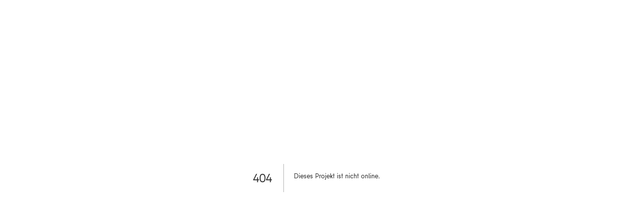

--- FILE ---
content_type: text/html; charset=utf-8
request_url: https://govolunteer.com/projekte/basketball-jugendtrainer
body_size: 7478
content:
<!DOCTYPE html><html lang="de"><head><meta name="viewport" content="width=device-width"/><meta charSet="utf-8"/><title>404: Dieses Projekt ist nicht online</title><meta name="next-head-count" content="3"/><link rel="icon" href="/gov-favicon.ico"/><script type="text/javascript" data-cmp-ab="1">window.cmp_customlanguages = [{"l":"DE","i":"de","r":0,"t":"DE-"}];</script><script type="text/javascript" data-cmp-ab="1" src="https://cdn.consentmanager.net/delivery/autoblocking/a9957c3771dfb.js" data-cmp-host="a.delivery.consentmanager.net" data-cmp-cdn="cdn.consentmanager.net" data-cmp-codesrc="1"></script><script type="text/javascript">
                    (function(w,d,s,l,i){w[l]=w[l]||[];w[l].push({'gtm.start':new Date().getTime(),event:'gtm.js'});var f=d.getElementsByTagName(s)[0],j=d.createElement(s),dl=l!='dataLayer'?'&l='+l:'';j.async=true;j.src='https://www.googletagmanager.com/gtm.js?id='+i+dl;f.parentNode.insertBefore(j,f);})(window,document,'script','dataLayer','GTM-WBNCWG');
                  </script><script type="text/javascript">
                    !function(f,b,e,v,n,t,s)
                    {if(f.fbq)return;n=f.fbq=function(){n.callMethod?
                    n.callMethod.apply(n,arguments):n.queue.push(arguments)};
                    if(!f._fbq)f._fbq=n;n.push=n;n.loaded=!0;n.version='2.0';
                    n.queue=[];t=b.createElement(e);t.async=!0;
                    t.src=v;s=b.getElementsByTagName(e)[0];
                    s.parentNode.insertBefore(t,s)}(window,document,'script',
                    'https://connect.facebook.net/en_US/fbevents.js');
                    fbq('init', '2778294445774802');
                    fbq('track', 'PageView');
                    fbq('track', 'CompleteRegistration');
                    fbq('track', 'ViewContent');
                  </script><script type="text/javascript">
                    (function(h,o,t,j,a,r){
                      h.hj=h.hj||function(){(h.hj.q=h.hj.q||[]).push(arguments)};
                      h._hjSettings={hjid:2362591,hjsv:6};
                      a=o.getElementsByTagName('head')[0];
                      r=o.createElement('script');r.async=1;
                      r.src=t+h._hjSettings.hjid+j+h._hjSettings.hjsv;
                      a.appendChild(r);
                    })(window,document,'https://static.hotjar.com/c/hotjar-','.js?sv=');
                  </script><meta name="next-font-preconnect"/><link rel="preload" href="/_next/static/css/ef46db3751d8e999.css" as="style"/><link rel="stylesheet" href="/_next/static/css/ef46db3751d8e999.css" data-n-g=""/><link rel="preload" href="/_next/static/css/2981b292652c4f15.css" as="style"/><link rel="stylesheet" href="/_next/static/css/2981b292652c4f15.css" data-n-p=""/><link rel="preload" href="/_next/static/css/2934b425251448a9.css" as="style"/><link rel="stylesheet" href="/_next/static/css/2934b425251448a9.css" data-n-p=""/><noscript data-n-css=""></noscript><script defer="" nomodule="" src="/_next/static/chunks/polyfills-5cd94c89d3acac5f.js"></script><script src="/_next/static/chunks/webpack-00d75f59cfb3e15c.js" defer=""></script><script src="/_next/static/chunks/framework-228f4908df28aa10.js" defer=""></script><script src="/_next/static/chunks/main-72fbd736f7849eae.js" defer=""></script><script src="/_next/static/chunks/pages/_app-4b7102da39ec6402.js" defer=""></script><script src="/_next/static/chunks/7d0bf13e-7b50b575a3f40000.js" defer=""></script><script src="/_next/static/chunks/75fc9c18-2e9ae03a475db518.js" defer=""></script><script src="/_next/static/chunks/26-2a3dfb3822cbb997.js" defer=""></script><script src="/_next/static/chunks/471-4b24f1da8988f8df.js" defer=""></script><script src="/_next/static/chunks/pages/projekte/%5Bslug%5D-d963645d43bfeaed.js" defer=""></script><script src="/_next/static/xRm3Pr54J89NhkIuTAXxS/_buildManifest.js" defer=""></script><script src="/_next/static/xRm3Pr54J89NhkIuTAXxS/_ssgManifest.js" defer=""></script><script src="/_next/static/xRm3Pr54J89NhkIuTAXxS/_middlewareManifest.js" defer=""></script><style data-styled="" data-styled-version="5.3.5">@font-face{font-family:Berlin;src:url(/fonts/Berlin/BerlinTypeWeb-Regular.eot);src:url(/fonts/Berlin/BerlinTypeWeb-Regular.woff2) format('woff2'),url(/fonts/Berlin/BerlinTypeWeb-Regular.woff) format('woff');font-weight:normal;font-style:normal;}/*!sc*/
@font-face{font-family:Berlin;src:url(/fonts/Berlin/BerlinTypeWeb-Bold.eot);src:url(/fonts/Berlin/BerlinTypeWeb-Bold.woff2) format('woff2'),url(/fonts/Berlin/BerlinTypeWeb-Bold.woff) format('woff');font-weight:bold;font-style:normal;}/*!sc*/
@font-face{font-family:'Barlow';src:url('/fonts/Barlow/Barlow-Regular.ttf');font-weight:normal;font-style:normal;}/*!sc*/
@font-face{font-family:'Barlow';src:url('/fonts/Barlow/Barlow-Bold.ttf');font-weight:bold;font-style:normal;}/*!sc*/
html{line-height:1.15;-webkit-text-size-adjust:100%;}/*!sc*/
body{margin:0;}/*!sc*/
main{display:block;}/*!sc*/
h1{font-size:2em;margin:0.67em 0;}/*!sc*/
hr{box-sizing:content-box;height:0;overflow:visible;}/*!sc*/
pre{font-family:monospace,monospace;font-size:1em;}/*!sc*/
a{background-color:transparent;}/*!sc*/
abbr[title]{border-bottom:none;-webkit-text-decoration:underline;text-decoration:underline;-webkit-text-decoration:underline dotted;text-decoration:underline dotted;}/*!sc*/
b,strong{font-weight:bolder;}/*!sc*/
code,kbd,samp{font-family:monospace,monospace;font-size:1em;}/*!sc*/
small{font-size:80%;}/*!sc*/
sub,sup{font-size:75%;line-height:0;position:relative;vertical-align:baseline;}/*!sc*/
sub{bottom:-0.25em;}/*!sc*/
sup{top:-0.5em;}/*!sc*/
img{border-style:none;}/*!sc*/
button,input,optgroup,select,textarea{font-family:inherit;font-size:100%;line-height:1.15;margin:0;}/*!sc*/
button,input{overflow:visible;}/*!sc*/
button,select{text-transform:none;}/*!sc*/
button,[type="button"],[type="reset"],[type="submit"]{-webkit-appearance:button;}/*!sc*/
button::-moz-focus-inner,[type="button"]::-moz-focus-inner,[type="reset"]::-moz-focus-inner,[type="submit"]::-moz-focus-inner{border-style:none;padding:0;}/*!sc*/
button:-moz-focusring,[type="button"]:-moz-focusring,[type="reset"]:-moz-focusring,[type="submit"]:-moz-focusring{outline:1px dotted ButtonText;}/*!sc*/
fieldset{padding:0.35em 0.75em 0.625em;}/*!sc*/
legend{box-sizing:border-box;color:inherit;display:table;max-width:100%;padding:0;white-space:normal;}/*!sc*/
progress{vertical-align:baseline;}/*!sc*/
textarea{overflow:auto;}/*!sc*/
[type="checkbox"],[type="radio"]{box-sizing:border-box;padding:0;}/*!sc*/
[type="number"]::-webkit-inner-spin-button,[type="number"]::-webkit-outer-spin-button{height:auto;}/*!sc*/
[type="search"]{-webkit-appearance:textfield;outline-offset:-2px;}/*!sc*/
[type="search"]::-webkit-search-decoration{-webkit-appearance:none;}/*!sc*/
::-webkit-file-upload-button{-webkit-appearance:button;font:inherit;}/*!sc*/
details{display:block;}/*!sc*/
summary{display:list-item;}/*!sc*/
template{display:none;}/*!sc*/
[hidden]{display:none;}/*!sc*/
body{margin:0;padding:0;font-family:Barlow,sans-serif;font-size:18px;line-height:1.56;-webkit-font-smoothing:antialiased;-moz-osx-font-smoothing:grayscale;color:#000;-webkit-print-color-adjust:exact;color-adjust:exact;}/*!sc*/
@media (max-width:768px){body::-webkit-scrollbar{display:none;}}/*!sc*/
body h2.ant-typography,body h3.ant-typography{line-height:1.56;}/*!sc*/
body h2.ant-typography{margin-bottom:28px;}/*!sc*/
body h3.ant-typography{margin-bottom:42px;}/*!sc*/
h1,h2,h3,h4,h5,h6,a,a span,button span,.headline-font{font-family:Berlin,sans-serif;}/*!sc*/
div.ant-typography,p,.typography-font{font-family:Barlow;}/*!sc*/
.ant-form-item-label label{text-transform:uppercase;-webkit-letter-spacing:1px;-moz-letter-spacing:1px;-ms-letter-spacing:1px;letter-spacing:1px;line-height:2;font-weight:bold;}/*!sc*/
@media (max-width:768px){.ant-form-item-label label{font-size:12px;}}/*!sc*/
.ant-input{border-color:#000;}/*!sc*/
.ant-input::-webkit-input-placeholder{color:#c2c2c2;}/*!sc*/
.ant-input::-moz-placeholder{color:#c2c2c2;}/*!sc*/
.ant-input:-ms-input-placeholder{color:#c2c2c2;}/*!sc*/
.ant-input::placeholder{color:#c2c2c2;}/*!sc*/
.ant-input:hover{border-color:#456BBC !important;border-right-width:1px !important;}/*!sc*/
.ant-form-item-has-success .ant-input{color:#000;border-color:#6A6A6A;}/*!sc*/
.anticon-spin{fill:white;}/*!sc*/
.ant-form-item-extra{color:#000;margin-top:3px;}/*!sc*/
.ant-form-item-explain{font-size:14px;margin-top:-2px;}/*!sc*/
.ant-form-item-label label,.ant-form-item-extra{color:#6A6A6A;}/*!sc*/
.ant-tooltip-inner{background-color:#000;}/*!sc*/
.ant-checkbox-wrapper .ant-checkbox + span{font-size:14px;padding-left:14px;}/*!sc*/
.ant-checkbox-wrapper .ant-checkbox .ant-checkbox-inner{border-color:#000;}/*!sc*/
.ant-checkbox-wrapper .ant-checkbox.ant-checkbox-checked .ant-checkbox-inner{background-color:#456BBC;border:1px solid #456BBC;}/*!sc*/
.ant-checkbox-wrapper .ant-checkbox.ant-checkbox-checked .ant-checkbox-inner::after{top:9px;}/*!sc*/
.prevent-scrolling{overflow:hidden;}/*!sc*/
::-webkit-input-placeholder{color:#000;}/*!sc*/
::-moz-placeholder{color:#000;}/*!sc*/
:-ms-input-placeholder{color:#000;}/*!sc*/
::placeholder{color:#000;}/*!sc*/
.react-mde .grip{display:-webkit-box;display:-webkit-flex;display:-ms-flexbox;display:flex;-webkit-align-items:center;-webkit-box-align:center;-ms-flex-align:center;align-items:center;-webkit-box-pack:center;-webkit-justify-content:center;-ms-flex-pack:center;justify-content:center;}/*!sc*/
a,.ant-btn,.ant-btn::before,.ant-btn::after{-webkit-transition:none;transition:none;font-weight:bold !important;}/*!sc*/
a.ant-btn{padding:0;}/*!sc*/
@media (max-width:425px){a.ant-btn{padding:0 !important;}}/*!sc*/
@media (max-width:768px){a.ant-btn{padding:0 !important;}}/*!sc*/
.ant-tooltip-inner{font-size:14px;}/*!sc*/
input[type=number]::-webkit-outer-spin-button,input[type=number]::-webkit-inner-spin-button{-webkit-appearance:none;margin:0;}/*!sc*/
input[type=number]{-moz-appearance:textfield;}/*!sc*/
*{box-sizing:border-box;}/*!sc*/
.project-search.ant-modal,.project-search .ant-modal-content{height:100vh;top:0;left:0px;padding:0px;margin:0px;border-radius:0px;overflow-y:scroll;}/*!sc*/
.project-search .ant-modal-body,.project-search .ant-modal-content{padding:0px;}/*!sc*/
@media (max-width:767px){.project-search.ant-modal{max-width:100vw;margin:0;}}/*!sc*/
.pac-container .pac-icon-marker{width:0px !important;height:0px !important;display:none !important;}/*!sc*/
.pac-container .pac-item{font-family:'Barlow' !important;line-height:42px;font-size:16px !important;}/*!sc*/
.pac-container .pac-item .pac-item-query{font-family:'Barlow' !important;font-size:16px !important;}/*!sc*/
svg .fill{fill:#456BBC;}/*!sc*/
.ant-tabs-tab-active,.ant-tabs-tab.ant-tabs-tab-active .ant-tabs-tab-btn{color:#456BBC;}/*!sc*/
.ant-pagination-item-active a,.ant-tabs-tab-btn:hover,.ant-pagination-item a:hover{color:#456BBC !important;}/*!sc*/
.ant-input-affix-wrapper-focused,.ant-input-affix-wrapper:focus{border-color:#456BBC !important;}/*!sc*/
.ant-tabs-ink-bar{position:absolute;background:#456BBC !important;pointer-events:none;}/*!sc*/
.ant-tabs-top > .ant-tabs-nav::before,.ant-tabs-bottom > .ant-tabs-nav::before,.ant-tabs-top > div > .ant-tabs-nav::before,.ant-tabs-bottom > div > .ant-tabs-nav::before{border-bottom:1px solid rgba(0,0,0,0.1) !important;}/*!sc*/
data-styled.g2[id="sc-global-kYuMrf1"]{content:"sc-global-kYuMrf1,"}/*!sc*/
</style></head><body><noscript><iframe src="https://www.googletagmanager.com/ns.html?id=&#x27;GTM-WBNCWG&#x27;" height="0" width="0" style="display:none;visibility:hidden"></iframe></noscript><noscript><img height="1" width="1" src="https://www.facebook.com/tr?id=2778294445774802&amp;ev=PageView&amp;noscript=1"/></noscript><script type="text/javascript">window.LOCALE="de"</script><div id="__next"><style>
      #nprogress {
        pointer-events: none;
      }
      #nprogress .bar {
        background: #00DCDC;
        position: fixed;
        z-index: 9999;
        top: 0;
        left: 0;
        width: 100%;
        height: 4px;
      }
      #nprogress .peg {
        display: block;
        position: absolute;
        right: 0px;
        width: 100px;
        height: 100%;
        box-shadow: 0 0 10px #00DCDC, 0 0 5px #00DCDC;
        opacity: 1;
        -webkit-transform: rotate(3deg) translate(0px, -4px);
        -ms-transform: rotate(3deg) translate(0px, -4px);
        transform: rotate(3deg) translate(0px, -4px);
      }
      #nprogress .spinner {
        display: block;
        position: fixed;
        z-index: 1031;
        top: 15px;
        right: 15px;
      }
      #nprogress .spinner-icon {
        width: 18px;
        height: 18px;
        box-sizing: border-box;
        border: solid 2px transparent;
        border-top-color: #00DCDC;
        border-left-color: #00DCDC;
        border-radius: 50%;
        -webkit-animation: nprogresss-spinner 400ms linear infinite;
        animation: nprogress-spinner 400ms linear infinite;
      }
      .nprogress-custom-parent {
        overflow: hidden;
        position: relative;
      }
      .nprogress-custom-parent #nprogress .spinner,
      .nprogress-custom-parent #nprogress .bar {
        position: absolute;
      }
      @-webkit-keyframes nprogress-spinner {
        0% {
          -webkit-transform: rotate(0deg);
        }
        100% {
          -webkit-transform: rotate(360deg);
        }
      }
      @keyframes nprogress-spinner {
        0% {
          transform: rotate(0deg);
        }
        100% {
          transform: rotate(360deg);
        }
      }
    </style><div style="color:#000;background:#fff;font-family:-apple-system, BlinkMacSystemFont, Roboto, &quot;Segoe UI&quot;, &quot;Fira Sans&quot;, Avenir, &quot;Helvetica Neue&quot;, &quot;Lucida Grande&quot;, sans-serif;height:100vh;text-align:center;display:flex;flex-direction:column;align-items:center;justify-content:center"><div><style>body { margin: 0 }</style><h1 style="display:inline-block;border-right:1px solid rgba(0, 0, 0,.3);margin:0;margin-right:20px;padding:10px 23px 10px 0;font-size:24px;font-weight:500;vertical-align:top">404<!-- --></h1><div style="display:inline-block;text-align:left;line-height:49px;height:49px;vertical-align:middle"><h2 style="font-size:14px;font-weight:normal;line-height:inherit;margin:0;padding:0">Dieses Projekt ist nicht online<!-- -->.<!-- --></h2></div></div></div></div><script id="__NEXT_DATA__" type="application/json">{"props":{"locale":"de","messages":{"+5sQDB":[{"type":0,"value":"Sprachen"}],"/m7J79":[{"type":0,"value":"Telefon"}],"1CtQgC":[{"type":0,"value":"Website (optional)"}],"1d+Fjb":[{"type":0,"value":"Dein Vorname"}],"5/ujMC":[{"type":0,"value":"• Ändere den Ort oder den Umkreis für Deine Suche"}],"52llN6":[{"type":0,"value":"Themenfelder"}],"5LVbGq":[{"type":0,"value":"Deine E-Mail Adresse"}],"5pT5iY":[{"type":0,"value":"Worum geht es im Projekt?"}],"7YdZZ3":[{"type":0,"value":"GoNature"}],"Auf0D0":[{"type":0,"value":"• Wähle einen gesamten Thembereich aus"}],"E46k0V":[{"type":0,"value":"Nachname"}],"EjppaO":[{"type":0,"value":"Ähnliche Projekte"}],"GlYjYn":[{"type":0,"value":"URL zur Website Deines Projekts"}],"HEfhYI":[{"type":0,"value":"E-Mail"}],"HK9TbR":[{"type":0,"value":"Projekttitel (max. 50 Zeichen)"}],"I/YshV":[{"type":0,"value":"Werde aktiv!"}],"IN4SZm":[{"type":0,"value":"Projekte im Natur- und Artenschutz"}],"Jwe2Q6":[{"type":0,"value":"Projekt erstellen lassen"}],"JzRuX2":[{"type":0,"value":"Tipps für Deine Suche:"}],"LCM6wW":[{"type":0,"value":"Beschreibe kurz das Ziel und die Vorgehensweise Deines Projekts: Wie können Helfer*innen unterstützen?"}],"LhnLJW":[{"type":0,"value":"Deine Telefonnummer"}],"OFlXRt":[{"type":0,"value":"Nachricht"}],"POpTOL":[{"type":0,"value":"Andere Projektempfehlungen"}],"QkdQHm":[{"type":0,"value":"Ein kurzer, aussagekräftiger Titel für Dein Projekt (z.B. “Rettet die Wildbiene”)"}],"RvFJ5o":[{"type":0,"value":"• Prüfe, ob alle Wörter richtig geschrieben sind"}],"SfDpD1":[{"type":0,"value":"Deine Nachricht an die Projektorganisatoren: Hier kannst Du Deine Motivation und Verfügbarkeit beschreiben und nach zusätzlichen Informationen fragen"}],"TCmfGw":[{"type":0,"value":"Weitere Informationen"}],"UfWk0Q":[{"type":0,"value":"Ortsunabhängig"}],"WzYbMl":[{"type":0,"value":"Dein Nachname"}],"XFbF+9":[{"type":0,"value":"Auf einen Blick"}],"XRC6tM":[{"type":0,"value":"Alle Informationen, die Du in dieses Formular eingetragen hast, kannst Du später jederzeit ändern."}],"a/j4Xt":[{"type":0,"value":"Tätigkeiten"}],"aMW/+v":[{"type":0,"value":"Datenschutzbestimmungen"}],"b+jADP":[{"type":0,"value":"Wie kannst Du helfen?"}],"c5TsTk":[{"type":0,"value":"Ohje, diese Seite wurde nicht gefunden!"}],"eK5jKn":[{"type":0,"value":"Webseite"}],"fZcrp2":[{"type":0,"value":"Einsatzort"}],"gjBiyj":[{"type":0,"value":"Loading..."}],"gqAs+d":[{"type":0,"value":"Weitere informationen"}],"gzT26p":[{"type":0,"value":"Themen"}],"mse2XT":[{"type":0,"value":"• Versuche andere oder weniger Suchbegriffe zu verwenden"}],"q/TuHg":[{"type":0,"value":"Nachricht Senden"}],"qG879Y":[{"type":0,"value":"Ich stimme den Nutzungsbedingungen und den "},{"type":1,"value":"link"},{"type":0,"value":" zu."}],"qJjV2K":[{"type":0,"value":"Projektbeschreibung"}],"qi41lO":[{"type":0,"value":"Suche"}],"r307F8":[{"type":0,"value":"zusätzliche informationen"}],"t8lRpT":[{"type":0,"value":"Ich möchte den Naturschutz-Newsletter abonnieren."}],"uzYEs0":[{"type":0,"value":"Vorname"}],"vIZ9rh":[{"type":0,"value":"Telefon (optional)"}],"wjw7Sa":[{"type":0,"value":"Kontakt aufnehmen"}],"wke+IN":[{"type":0,"value":"Mehr Projekte laden"}],"x9x+dX":[{"type":0,"value":"Projekte"}],"xNG9fT":[{"type":0,"value":"Leider gibt es noch keine Projekte für Deine Suchanfrage."}],"y1javm":[{"type":0,"value":"Wer steht hinter dem Projekt?"}],"ynPbw7":[{"type":0,"value":"Dieses Feld ist erforderlich."}],"default":{"+5sQDB":[{"type":0,"value":"Sprachen"}],"/m7J79":[{"type":0,"value":"Telefon"}],"1CtQgC":[{"type":0,"value":"Website (optional)"}],"1d+Fjb":[{"type":0,"value":"Dein Vorname"}],"5/ujMC":[{"type":0,"value":"• Ändere den Ort oder den Umkreis für Deine Suche"}],"52llN6":[{"type":0,"value":"Themenfelder"}],"5LVbGq":[{"type":0,"value":"Deine E-Mail Adresse"}],"5pT5iY":[{"type":0,"value":"Worum geht es im Projekt?"}],"7YdZZ3":[{"type":0,"value":"GoNature"}],"Auf0D0":[{"type":0,"value":"• Wähle einen gesamten Thembereich aus"}],"E46k0V":[{"type":0,"value":"Nachname"}],"EjppaO":[{"type":0,"value":"Ähnliche Projekte"}],"GlYjYn":[{"type":0,"value":"URL zur Website Deines Projekts"}],"HEfhYI":[{"type":0,"value":"E-Mail"}],"HK9TbR":[{"type":0,"value":"Projekttitel (max. 50 Zeichen)"}],"I/YshV":[{"type":0,"value":"Werde aktiv!"}],"IN4SZm":[{"type":0,"value":"Projekte im Natur- und Artenschutz"}],"Jwe2Q6":[{"type":0,"value":"Projekt erstellen lassen"}],"JzRuX2":[{"type":0,"value":"Tipps für Deine Suche:"}],"LCM6wW":[{"type":0,"value":"Beschreibe kurz das Ziel und die Vorgehensweise Deines Projekts: Wie können Helfer*innen unterstützen?"}],"LhnLJW":[{"type":0,"value":"Deine Telefonnummer"}],"OFlXRt":[{"type":0,"value":"Nachricht"}],"POpTOL":[{"type":0,"value":"Andere Projektempfehlungen"}],"QkdQHm":[{"type":0,"value":"Ein kurzer, aussagekräftiger Titel für Dein Projekt (z.B. “Rettet die Wildbiene”)"}],"RvFJ5o":[{"type":0,"value":"• Prüfe, ob alle Wörter richtig geschrieben sind"}],"SfDpD1":[{"type":0,"value":"Deine Nachricht an die Projektorganisatoren: Hier kannst Du Deine Motivation und Verfügbarkeit beschreiben und nach zusätzlichen Informationen fragen"}],"TCmfGw":[{"type":0,"value":"Weitere Informationen"}],"UfWk0Q":[{"type":0,"value":"Ortsunabhängig"}],"WzYbMl":[{"type":0,"value":"Dein Nachname"}],"XFbF+9":[{"type":0,"value":"Auf einen Blick"}],"XRC6tM":[{"type":0,"value":"Alle Informationen, die Du in dieses Formular eingetragen hast, kannst Du später jederzeit ändern."}],"a/j4Xt":[{"type":0,"value":"Tätigkeiten"}],"aMW/+v":[{"type":0,"value":"Datenschutzbestimmungen"}],"b+jADP":[{"type":0,"value":"Wie kannst Du helfen?"}],"c5TsTk":[{"type":0,"value":"Ohje, diese Seite wurde nicht gefunden!"}],"eK5jKn":[{"type":0,"value":"Webseite"}],"fZcrp2":[{"type":0,"value":"Einsatzort"}],"gjBiyj":[{"type":0,"value":"Loading..."}],"gqAs+d":[{"type":0,"value":"Weitere informationen"}],"gzT26p":[{"type":0,"value":"Themen"}],"mse2XT":[{"type":0,"value":"• Versuche andere oder weniger Suchbegriffe zu verwenden"}],"q/TuHg":[{"type":0,"value":"Nachricht Senden"}],"qG879Y":[{"type":0,"value":"Ich stimme den Nutzungsbedingungen und den "},{"type":1,"value":"link"},{"type":0,"value":" zu."}],"qJjV2K":[{"type":0,"value":"Projektbeschreibung"}],"qi41lO":[{"type":0,"value":"Suche"}],"r307F8":[{"type":0,"value":"zusätzliche informationen"}],"t8lRpT":[{"type":0,"value":"Ich möchte den Naturschutz-Newsletter abonnieren."}],"uzYEs0":[{"type":0,"value":"Vorname"}],"vIZ9rh":[{"type":0,"value":"Telefon (optional)"}],"wjw7Sa":[{"type":0,"value":"Kontakt aufnehmen"}],"wke+IN":[{"type":0,"value":"Mehr Projekte laden"}],"x9x+dX":[{"type":0,"value":"Projekte"}],"xNG9fT":[{"type":0,"value":"Leider gibt es noch keine Projekte für Deine Suchanfrage."}],"y1javm":[{"type":0,"value":"Wer steht hinter dem Projekt?"}],"ynPbw7":[{"type":0,"value":"Dieses Feld ist erforderlich."}]}},"__N_SSP":true,"pageProps":{"initialApolloState":{"ROOT_QUERY":{"__typename":"Query","allPublishedProjects({\"first\":6,\"topics_Slug\":\"basketball-jugendtrainer\"})":{"__typename":"ProjectTypeCountableConnection","pageInfo":{"__typename":"PageInfo","hasNextPage":false,"hasPreviousPage":false,"startCursor":null,"endCursor":null},"edges":[],"totalCount":0},"projectBySlug({\"slug\":\"basketball-jugendtrainer\"})":null,"menu":{"__ref":"MenuType:TWVudVR5cGU6ZHh2NWp6Ng=="},"footer":{"__ref":"FooterType:Rm9vdGVyVHlwZTplSlgwTkU0"},"badge":{"__ref":"BadgeType:QmFkZ2VUeXBlOmx5Vno5NGs="}},"MenuLinkType:TWVudUxpbmtUeXBlOlFHYmRxTUE=":{"__typename":"MenuLinkType","createdAt":"2025-05-28T07:40:18.582939+00:00","updatedAt":"2025-05-28T07:40:18.582967+00:00","id":"TWVudUxpbmtUeXBlOlFHYmRxTUE=","text":"Finde Projekte","url":"/suche/projekte"},"MenuLinkType:TWVudUxpbmtUeXBlOnhHeTlkR3k=":{"__typename":"MenuLinkType","createdAt":"2025-05-28T07:40:18.590059+00:00","updatedAt":"2025-05-28T07:40:18.590089+00:00","id":"TWVudUxpbmtUeXBlOnhHeTlkR3k=","text":"Für Organisationen","url":"/ehrenamtliche-finden"},"MenuLinkType:TWVudUxpbmtUeXBlOjg2YVF5Nlc=":{"__typename":"MenuLinkType","createdAt":"2025-05-28T07:40:18.593438+00:00","updatedAt":"2025-05-28T07:40:18.593468+00:00","id":"TWVudUxpbmtUeXBlOjg2YVF5Nlc=","text":"Über uns","url":"/ueber-uns"},"MenuLinkType:TWVudUxpbmtUeXBlOm9NRVoxN3A=":{"__typename":"MenuLinkType","createdAt":"2025-05-28T07:40:18.596141+00:00","updatedAt":"2025-05-28T07:40:18.596169+00:00","id":"TWVudUxpbmtUeXBlOm9NRVoxN3A=","text":"Blog","url":"https://blog.govolunteer.com/"},"MenuLinkType:TWVudUxpbmtUeXBlOjlNcHlaN1Y=":{"__typename":"MenuLinkType","createdAt":"2025-05-28T07:40:18.599122+00:00","updatedAt":"2025-05-28T07:40:18.599150+00:00","id":"TWVudUxpbmtUeXBlOjlNcHlaN1Y=","text":"NEU: Wunsch-Ehrenamt","url":"https://blog.govolunteer.com/finde-dein-wunsch-ehrenamt/"},"MenuLinkType:TWVudUxpbmtUeXBlOm9NdzA0N0Q=":{"__typename":"MenuLinkType","createdAt":"2025-05-28T07:40:18.602016+00:00","updatedAt":"2025-05-28T07:40:18.602054+00:00","id":"TWVudUxpbmtUeXBlOm9NdzA0N0Q=","text":"Login","url":"/admin"},"MenuType:TWVudVR5cGU6ZHh2NWp6Ng==":{"__typename":"MenuType","createdAt":"2022-02-28T19:50:57.562882+00:00","updatedAt":"2025-05-28T07:40:18.604602+00:00","id":"TWVudVR5cGU6ZHh2NWp6Ng==","logo":"https://govolunteer-file-storage-prod.s3.amazonaws.com/menu/logo/gov_logo.svg","menuLinks":{"__typename":"MenuLinkTypeCountableConnection","edges":[{"__typename":"MenuLinkTypeCountableEdge","node":{"__ref":"MenuLinkType:TWVudUxpbmtUeXBlOlFHYmRxTUE="}},{"__typename":"MenuLinkTypeCountableEdge","node":{"__ref":"MenuLinkType:TWVudUxpbmtUeXBlOnhHeTlkR3k="}},{"__typename":"MenuLinkTypeCountableEdge","node":{"__ref":"MenuLinkType:TWVudUxpbmtUeXBlOjg2YVF5Nlc="}},{"__typename":"MenuLinkTypeCountableEdge","node":{"__ref":"MenuLinkType:TWVudUxpbmtUeXBlOm9NRVoxN3A="}},{"__typename":"MenuLinkTypeCountableEdge","node":{"__ref":"MenuLinkType:TWVudUxpbmtUeXBlOjlNcHlaN1Y="}},{"__typename":"MenuLinkTypeCountableEdge","node":{"__ref":"MenuLinkType:TWVudUxpbmtUeXBlOm9NdzA0N0Q="}}]}},"FooterMenuLinkType:Rm9vdGVyTWVudUxpbmtUeXBlOmp6eHhHejM=":{"__typename":"FooterMenuLinkType","createdAt":"2025-09-01T10:48:54.191030+00:00","updatedAt":"2025-09-01T10:48:54.191060+00:00","id":"Rm9vdGVyTWVudUxpbmtUeXBlOmp6eHhHejM=","text":"NEU: Wunsch-Ehrenamt","url":"https://blog.govolunteer.com/finde-dein-wunsch-ehrenamt/"},"FooterMenuLinkType:Rm9vdGVyTWVudUxpbmtUeXBlOmI0Wng1MXA=":{"__typename":"FooterMenuLinkType","createdAt":"2025-09-01T10:48:54.196342+00:00","updatedAt":"2025-09-01T10:48:54.196408+00:00","id":"Rm9vdGVyTWVudUxpbmtUeXBlOmI0Wng1MXA=","text":"Du für Berlin","url":"https://dfb.govolunteer.com/"},"FooterMenuLinkType:Rm9vdGVyTWVudUxpbmtUeXBlOmExMzJBenA=":{"__typename":"FooterMenuLinkType","createdAt":"2025-09-01T10:48:54.198516+00:00","updatedAt":"2025-09-01T10:48:54.198538+00:00","id":"Rm9vdGVyTWVudUxpbmtUeXBlOmExMzJBenA=","text":"Du für Brandenburg","url":"https://dfb.govolunteer.com/brandenburg/"},"FooterMenuLinkType:Rm9vdGVyTWVudUxpbmtUeXBlOndsa3JPMUc=":{"__typename":"FooterMenuLinkType","createdAt":"2025-09-01T10:48:54.200517+00:00","updatedAt":"2025-09-01T10:48:54.200548+00:00","id":"Rm9vdGVyTWVudUxpbmtUeXBlOndsa3JPMUc=","text":"Jobs","url":"https://join-impact.org/jobs/"},"FooterMenuLinkType:Rm9vdGVyTWVudUxpbmtUeXBlOjdsdnhNekc=":{"__typename":"FooterMenuLinkType","createdAt":"2025-09-01T10:48:54.202529+00:00","updatedAt":"2025-09-01T10:48:54.202550+00:00","id":"Rm9vdGVyTWVudUxpbmtUeXBlOjdsdnhNekc=","text":"Über uns","url":"/ueber-uns/"},"FooterMenuLinkType:Rm9vdGVyTWVudUxpbmtUeXBlOkF6dzM5ekU=":{"__typename":"FooterMenuLinkType","createdAt":"2025-09-01T10:48:54.204510+00:00","updatedAt":"2025-09-01T10:48:54.204533+00:00","id":"Rm9vdGVyTWVudUxpbmtUeXBlOkF6dzM5ekU=","text":"Datenschutz","url":"/datenschutz"},"FooterMenuLinkType:Rm9vdGVyTWVudUxpbmtUeXBlOjUxT1BWbG4=":{"__typename":"FooterMenuLinkType","createdAt":"2025-09-01T10:48:54.206325+00:00","updatedAt":"2025-09-01T10:48:54.206345+00:00","id":"Rm9vdGVyTWVudUxpbmtUeXBlOjUxT1BWbG4=","text":"Impressum","url":"/impressum"},"FooterIconLinkType:Rm9vdGVySWNvbkxpbmtUeXBlOkR5dzNnd1I=":{"__typename":"FooterIconLinkType","createdAt":"2022-03-02T11:58:17.443685+00:00","updatedAt":"2025-09-01T10:48:54.223055+00:00","id":"Rm9vdGVySWNvbkxpbmtUeXBlOkR5dzNnd1I=","image":"https://govolunteer-file-storage-prod.s3.amazonaws.com/footer/icon_link/newsletter_7djT53p.svg","text":"Newsletter","url":"https://blog.govolunteer.com/newsletter-anmeldung/"},"FooterIconLinkType:Rm9vdGVySWNvbkxpbmtUeXBlOm9udzJ2d3Y=":{"__typename":"FooterIconLinkType","createdAt":"2022-03-02T11:58:17.577879+00:00","updatedAt":"2025-09-01T10:48:54.225385+00:00","id":"Rm9vdGVySWNvbkxpbmtUeXBlOm9udzJ2d3Y=","image":"https://govolunteer-file-storage-prod.s3.amazonaws.com/footer/icon_link/donate_FCz9EyA.svg","text":"Spenden","url":"https://blog.govolunteer.com/spenden-fuer-govolunteer/"},"FooterIconLinkType:Rm9vdGVySWNvbkxpbmtUeXBlOmREd2VSa2c=":{"__typename":"FooterIconLinkType","createdAt":"2022-03-02T11:58:17.701195+00:00","updatedAt":"2025-09-01T10:48:54.227357+00:00","id":"Rm9vdGVySWNvbkxpbmtUeXBlOmREd2VSa2c=","image":"https://govolunteer-file-storage-prod.s3.amazonaws.com/footer/icon_link/insta_hmiYajL.svg","text":"Instagram","url":"https://www.instagram.com/govolunteer_com"},"FooterIconLinkType:Rm9vdGVySWNvbkxpbmtUeXBlOldPd085Qmw=":{"__typename":"FooterIconLinkType","createdAt":"2022-03-02T11:58:17.812513+00:00","updatedAt":"2025-09-01T10:48:54.229499+00:00","id":"Rm9vdGVySWNvbkxpbmtUeXBlOldPd085Qmw=","image":"https://govolunteer-file-storage-prod.s3.amazonaws.com/footer/icon_link/linkedin_no9kSpc.svg","text":"LinkedIn","url":"https://www.linkedin.com/company/govolunteer/"},"FooterType:Rm9vdGVyVHlwZTplSlgwTkU0":{"__typename":"FooterType","createdAt":"2022-02-28T19:50:57.605878+00:00","updatedAt":"2025-09-01T10:48:54.231534+00:00","id":"Rm9vdGVyVHlwZTplSlgwTkU0","logo":"https://govolunteer-file-storage-prod.s3.amazonaws.com/footer/logo/govolunteer_logo-white_hBcOANP.svg","text":"\u003cp\u003e\u003cstrong\u003eKontakt:\u0026nbsp;\u003c/strong\u003e\u003cbr\u003einfo[at]govolunteer.com\u003c/p\u003e\u003cp\u003eFür Partnerorganisationen: partner[at]govolunteer.com\u003c/p\u003e\u003cp\u003e\u0026nbsp;\u003c/p\u003e\u003cp\u003e\u003cstrong\u003eArbeiten bei GoVolunteer e. V.\u003c/strong\u003e\u003c/p\u003e\u003cp\u003eWenn Du als Praktikant:in oder Projektmitarbeiter:in mitmachen möchtest, schick Deinen Lebenslauf an: jobs[at]govolunteer.com\u003c/p\u003e","buttonText":"Gefällt Dir GoVolunteer? Gib uns Feedback!","buttonUrl":"https://www.surveymonkey.de/r/KNJCQTY","menuLinks":{"__typename":"FooterMenuLinkTypeCountableConnection","edges":[{"__typename":"FooterMenuLinkTypeCountableEdge","node":{"__ref":"FooterMenuLinkType:Rm9vdGVyTWVudUxpbmtUeXBlOmp6eHhHejM="}},{"__typename":"FooterMenuLinkTypeCountableEdge","node":{"__ref":"FooterMenuLinkType:Rm9vdGVyTWVudUxpbmtUeXBlOmI0Wng1MXA="}},{"__typename":"FooterMenuLinkTypeCountableEdge","node":{"__ref":"FooterMenuLinkType:Rm9vdGVyTWVudUxpbmtUeXBlOmExMzJBenA="}},{"__typename":"FooterMenuLinkTypeCountableEdge","node":{"__ref":"FooterMenuLinkType:Rm9vdGVyTWVudUxpbmtUeXBlOndsa3JPMUc="}},{"__typename":"FooterMenuLinkTypeCountableEdge","node":{"__ref":"FooterMenuLinkType:Rm9vdGVyTWVudUxpbmtUeXBlOjdsdnhNekc="}},{"__typename":"FooterMenuLinkTypeCountableEdge","node":{"__ref":"FooterMenuLinkType:Rm9vdGVyTWVudUxpbmtUeXBlOkF6dzM5ekU="}},{"__typename":"FooterMenuLinkTypeCountableEdge","node":{"__ref":"FooterMenuLinkType:Rm9vdGVyTWVudUxpbmtUeXBlOjUxT1BWbG4="}}]},"iconLinks":{"__typename":"FooterIconLinkTypeCountableConnection","edges":[{"__typename":"FooterIconLinkTypeCountableEdge","node":{"__ref":"FooterIconLinkType:Rm9vdGVySWNvbkxpbmtUeXBlOkR5dzNnd1I="}},{"__typename":"FooterIconLinkTypeCountableEdge","node":{"__ref":"FooterIconLinkType:Rm9vdGVySWNvbkxpbmtUeXBlOm9udzJ2d3Y="}},{"__typename":"FooterIconLinkTypeCountableEdge","node":{"__ref":"FooterIconLinkType:Rm9vdGVySWNvbkxpbmtUeXBlOmREd2VSa2c="}},{"__typename":"FooterIconLinkTypeCountableEdge","node":{"__ref":"FooterIconLinkType:Rm9vdGVySWNvbkxpbmtUeXBlOldPd085Qmw="}}]}},"BadgeType:QmFkZ2VUeXBlOmx5Vno5NGs=":{"__typename":"BadgeType","id":"QmFkZ2VUeXBlOmx5Vno5NGs=","badge":"https://govolunteer-file-storage-prod.s3.amazonaws.com/badge/logo/Logos_4.svg"}}}},"page":"/projekte/[slug]","query":{"slug":"basketball-jugendtrainer"},"buildId":"xRm3Pr54J89NhkIuTAXxS","runtimeConfig":{"CURRENT_THEME":"GoVolunteer"},"isFallback":false,"gssp":true,"appGip":true,"scriptLoader":[]}</script><script defer src="https://static.cloudflareinsights.com/beacon.min.js/vcd15cbe7772f49c399c6a5babf22c1241717689176015" integrity="sha512-ZpsOmlRQV6y907TI0dKBHq9Md29nnaEIPlkf84rnaERnq6zvWvPUqr2ft8M1aS28oN72PdrCzSjY4U6VaAw1EQ==" data-cf-beacon='{"version":"2024.11.0","token":"8b139f9dac814f3ca9902f94a806accb","r":1,"server_timing":{"name":{"cfCacheStatus":true,"cfEdge":true,"cfExtPri":true,"cfL4":true,"cfOrigin":true,"cfSpeedBrain":true},"location_startswith":null}}' crossorigin="anonymous"></script>
</body></html>

--- FILE ---
content_type: application/javascript; charset=UTF-8
request_url: https://govolunteer.com/_next/static/chunks/471-4b24f1da8988f8df.js
body_size: 68799
content:
"use strict";(self.webpackChunk_N_E=self.webpackChunk_N_E||[]).push([[471],{39852:function(n,e,t){t.d(e,{z:function(){return i.O}});var i=t(20229)},20229:function(n,e,t){t.d(e,{O:function(){return s}});t(1025);var i=t(65400),r=t(32125),o=t(93216),a=t(59726),s=(0,r.default)(i.default).withConfig({displayName:"styled__ButtonStyled",componentId:"sc-66go0-0"})(["&.ant-btn{text-align:center;font-size:",";color:"," !important;display:flex;align-items:center;font-weight:",";background-color:"," !important;border:",";svg.btn-icon{fill:",";}:hover{color:",";border:",";background-color:",";svg.btn-icon,path{fill:",";}}svg.btn-icon,path{margin-left:","px;}@media ","{padding:21px;}@media ","{padding:21px;}@media ","{padding:21px;}@media ","{padding:21px;}span{text-align:center;width:100%;}}"],(function(n){return n.ghost?o.r.font.size.regular:"16px"}),(function(n){var e=n.ghost,t=n.secondary;return n.color||(e||t?o.r.colors.primary:o.r.colors.white)}),(function(n){return n.ghost?"bold":"normal"}),(function(n){var e=n.secondary;return n.background||(e?o.r.colors.white:o.r.colors.primary)}),(function(n){return n.secondary?"2px solid ".concat(o.r.colors.primary):"none"}),(function(n){var e=n.ghost,t=n.secondary;return n.color||(e||t?o.r.colors.primaryHover:o.r.colors.white)}),(function(n){var e=n.ghost,t=n.secondary;return e||t?o.r.colors.primaryHover:o.r.colors.white}),(function(n){return n.secondary?"2px solid ".concat(o.r.colors.primaryHover):"none"}),(function(n){var e=n.secondary;return n.background||(e?o.r.colors.white:o.r.colors.primaryHover)}),(function(n){var e=n.ghost,t=n.secondary;return e||t?o.r.colors.primaryHover:o.r.colors.white}),o.r.spacings.spacingXS,a.U.mobileS,a.U.mobileM,a.U.mobileL,a.U.tablet)},91566:function(n,e,t){t.d(e,{R:function(){return p}});var i=t(59499),r=t(4730),o=t(39852),a=t(93050),s=t(85893),c=["children","ghost"];function l(n,e){var t=Object.keys(n);if(Object.getOwnPropertySymbols){var i=Object.getOwnPropertySymbols(n);e&&(i=i.filter((function(e){return Object.getOwnPropertyDescriptor(n,e).enumerable}))),t.push.apply(t,i)}return t}function d(n){for(var e=1;e<arguments.length;e++){var t=null!=arguments[e]?arguments[e]:{};e%2?l(Object(t),!0).forEach((function(e){(0,i.Z)(n,e,t[e])})):Object.getOwnPropertyDescriptors?Object.defineProperties(n,Object.getOwnPropertyDescriptors(t)):l(Object(t)).forEach((function(e){Object.defineProperty(n,e,Object.getOwnPropertyDescriptor(t,e))}))}return n}var p=function(n){var e,t=n.children,i=(n.ghost,(0,r.Z)(n,c));return(0,s.jsxs)(o.z,d(d({},i),{},{children:[t," ",(0,s.jsx)(a.ol,{className:"btn-icon",fill:null===(e=i.arrowStyles)||void 0===e?void 0:e.fill})]}))}},4253:function(n,e,t){t.d(e,{o:function(){return f},Lj:function(){return p},ZR:function(){return g},Ip:function(){return h}});var i=t(41664),r=t.n(i),o=t(25675),a=t.n(o),s=t(93050),c=t(4),l=t(93216),d=t(85893),p=function(n){var e=n.title,t=n.description,i=n.imageSrc,o=n.category,p=n.link,u=n.isLast,g=n.badge,m=n.location,f=n.expenditures,h="REMOTE"===(null===o||void 0===o?void 0:o.toUpperCase());return(0,d.jsx)(c.Bm,{isLast:u,children:(0,d.jsx)(r(),{href:p,children:(0,d.jsx)("a",{children:(0,d.jsxs)(c.Md,{children:[(0,d.jsx)(c.xW,{image:i,horizontal:!0,children:g?(0,d.jsx)(c.RB,{children:(0,d.jsx)(a(),{src:g,width:"56",height:"56",alt:"badge"})}):null}),(0,d.jsxs)(c.OO,{horizontal:!0,children:[(0,d.jsx)(c.n3,{className:"content",children:(0,d.jsxs)(d.Fragment,{children:["ortsunabh\xe4ngig"===(null===m||void 0===m?void 0:m.toLocaleLowerCase())?(0,d.jsx)(s.pc,{fill:l.r.colors.lightGrey}):(0,d.jsx)(s.qQ,{fill:l.r.colors.lightGrey}),(0,d.jsx)("span",{className:"location-text",children:m}),(0,d.jsx)("span",{className:"badged spacing",children:h?"Remote/Online":"Vor Ort"})]})}),(0,d.jsxs)(c.c7,{children:[(0,d.jsx)(c.ll,{ellipsis:{rows:2},children:e}),(0,d.jsx)(c.SZ,{ellipsis:{rows:1},children:t})]}),(0,d.jsx)(c.bk,{className:"content",children:f.length>0?(0,d.jsxs)(d.Fragment,{children:[(0,d.jsx)(s.wZ,{fill:l.r.colors.lightGrey}),f.slice(0,3).map((function(n,e){var t;return(0,d.jsx)("span",{className:"badged ".concat(0!=e?"spacing":""),children:null===(t=n.node)||void 0===t?void 0:t.name},e.toString())}))]}):null})]})]})})})})},u=t(57878),g=function(n){var e=n.imageSrc,t=n.title,i=n.description,r=n.cardHeight,o=void 0===r?[400]:r,l=n.loading,p=void 0!==l&&l,g=n.isRemote,m=n.type,f=void 0===m?"vertical":m,h=n.badgeUrl,x=n.hideMeta,y=n.ellipsis,b=void 0===y?{rows:2}:y,j=n.expenditures,v=void 0===j?[]:j,w=n.location,C=n.background,P=n.color,I=n.className,Z=n.tag,O=n.headerImageFullRounded;return(0,d.jsxs)(c.xA,{loading:p?1:0,cardHeight:o,cover:(0,d.jsx)(c.xW,{imageUrl:e,type:f,headerImageFullRounded:O,children:null!==h&&void 0!==h&&h.trim()?(0,d.jsx)(c.RB,{children:(0,d.jsx)(a(),{src:h,alt:"badge",width:"56",height:"56"})}):null}),type:f,background:C,color:P,className:I,children:[(null===Z||void 0===Z?void 0:Z.trim())&&(0,d.jsx)(u.jD,{className:"custom-tag",children:Z}),(0,d.jsxs)(c.OO,{hideMeta:x,color:P,children:[x?null:(0,d.jsx)(c.n3,{className:"content",children:(0,d.jsxs)(d.Fragment,{children:["ortsunabh\xe4ngig"===(null===w||void 0===w?void 0:w.toLocaleLowerCase())?(0,d.jsx)(s.pc,{fill:"#C2C2C2"}):(0,d.jsx)(s.qQ,{fill:"#C2C2C2"}),(0,d.jsx)("span",{className:"location-text",children:w}),(0,d.jsx)("span",{className:"badged spacing",children:g?"Remote/Online":"Vor Ort"})]})}),(0,d.jsxs)("div",{style:{height:"120px"},children:[(0,d.jsx)(c.ll,{level:3,ellipsis:{rows:2},children:t}),(0,d.jsx)(c.SZ,{ellipsis:b,title:i,children:(0,d.jsx)("div",{dangerouslySetInnerHTML:{__html:i}})})]}),x?null:(0,d.jsx)(c.bk,{className:"content",children:v.slice(0,2).map((function(n,e){return(0,d.jsxs)(d.Fragment,{children:[0===e&&(0,d.jsx)(s.wZ,{fill:"#C2C2C2"}),(0,d.jsx)("span",{className:"badged ".concat(0!=e?"spacing":""),children:n.node.name},e.toString())]})}))})]})]})},m=(t(98620),t(10149)),f=function(){return(0,d.jsx)(c.Bm,{children:(0,d.jsxs)(c.Md,{children:[(0,d.jsx)(c.xW,{horizontal:!0,skeleton:!0}),(0,d.jsx)(c.OO,{horizontal:!0,children:(0,d.jsx)(m.default,{active:!0})})]})})},h=function(n){var e=n.cardHeight,t=void 0===e?[400]:e,i=n.type,r=void 0===i?"vertical":i,o=n.hideMeta,a=void 0!==o&&o;return(0,d.jsx)(c.xA,{cardHeight:t,type:r,cover:(0,d.jsx)(c.xW,{skeleton:!0,type:r}),children:(0,d.jsx)(c.OO,{hideMeta:a,children:(0,d.jsx)(m.default,{active:!0})})})}},4:function(n,e,t){t.d(e,{Bm:function(){return d},Md:function(){return u},OO:function(){return g},RB:function(){return p},SZ:function(){return f},bk:function(){return y},c7:function(){return x},ll:function(){return m},n3:function(){return h},xA:function(){return b},xW:function(){return j}});t(89626);var i=t(70302),r=(t(23461),t(53740)),o=t(32125),a=t(93216),s=t(59726),c=r.Z.Title,l=r.Z.Paragraph,d=o.default.div.withConfig({displayName:"styled__CardHorizontal",componentId:"sc-clsfwc-0"})(["border-bottom:1px solid ",";padding:","px 0;width:100%;@media ","{padding:0;}"],a.r.border.color,a.r.spacings.spacingM,s.U.mobileL),p=o.default.div.withConfig({displayName:"styled__ProjectBadgeContainer",componentId:"sc-clsfwc-1"})(["position:absolute;bottom:0px;left:7px;"]),u=(o.default.div.withConfig({displayName:"styled__VerticalCardContainer",componentId:"sc-clsfwc-2"})([""]),o.default.div.withConfig({displayName:"styled__HorizontalCardContainer",componentId:"sc-clsfwc-3"})(["display:flex;flex-direction:row;width:100%;height:160px;color:",";@media ","{flex-direction:column;margin-top:","px;height:unset;}"],a.r.colors.darkText,s.U.mobileL,a.r.spacings.spacingM)),g=o.default.div.withConfig({displayName:"styled__ContentContainer",componentId:"sc-clsfwc-4"})(["display:flex;flex-direction:column;justify-content:space-between;width:",";min-height:",";"," @media ","{width:100%;}.content{color:",";span{font-size:12px;font-weight:",";}svg{height:20px !important;margin-right:","px;}.badged{padding:1px 8px;border-radius:12px;border:1px solid #ccc;color:"," !important;&.spacing{margin-left:","px;}}}"],(function(n){return n.horizontal?"65%":"100%"}),(function(n){return n.horizontal?"100%":"170px"}),(function(n){var e=n.color;return e&&"\n    color: ".concat(e,";\n  ")}),s.U.mobileL,a.r.colors.darkSecondary,a.r.font.weight.hairline,a.r.spacings.spacingXXS,a.r.colors.black,a.r.spacings.spacingXXS),m=(0,o.default)(c).withConfig({displayName:"styled__CardTitle",componentId:"sc-clsfwc-5"})(["&.ant-typography{margin-bottom:0px;margin:0px;line-height:28px;font-size:",";color:inherit;}"],a.r.font.size.h3),f=(0,o.default)(l).withConfig({displayName:"styled__CardDescription",componentId:"sc-clsfwc-6"})(["font-size:",";font-weight:",";line-height:21px;margin:0px;margin-top:","px;color:inherit !important;"],a.r.font.size.label,a.r.font.weight.normal,a.r.spacings.spacingXXS),h=o.default.div.withConfig({displayName:"styled__LocationContainer",componentId:"sc-clsfwc-7"})(["display:flex;flex-direction:row;align-items:center;margin-bottom:","px;color:",";font-size:12px !important;@media ","{margin:","px 0px;}.location-text{overflow:hidden;text-overflow:ellipsis;max-width:150px;white-space:nowrap;font-size:"," !important;}"],a.r.spacings.spacingXXS,a.r.colors.darkSecondary,s.U.mobileL,a.r.spacings.spacingXXS,a.r.font.size.label),x=o.default.div.withConfig({displayName:"styled__TitleContainer",componentId:"sc-clsfwc-8"})(["height:100%;"]),y=o.default.div.withConfig({displayName:"styled__FooterContainer",componentId:"sc-clsfwc-9"})(["display:flex;flex-direction:row;align-items:center;height:21px;font-size:12px !important;.badged{background-color:rgba(0,0,0,0.05);border:unset !important;white-space:nowrap;overflow:hidden;text-overflow:ellipsis;max-width:150px;}@media ","{margin-bottom:","px;}"],s.U.mobileL,a.r.spacings.spacingXS),b=(0,o.default)(i.Z).withConfig({displayName:"styled__CardVertical",componentId:"sc-clsfwc-10"})(["display:flex;flex-direction:",";min-height:","px;position:relative;width:100%;transform:opacity 0.3s ease;will-change:opacity;border-radius:",";box-shadow:0 2px 4px 0 rgba(0,0,0,0.1);"," @media ","{min-height:","px;}&:hover{box-shadow:0 8px 16px 0 rgba(0,0,0,0.2);}&.transparent-card{background-color:transparent;border-color:transparent;box-shadow:none;.ant-card-body{padding:14px 0px;}}.custom-tag{background-color:",";border-color:",";width:fit-content;color:",";margin-bottom:14px;text-transform:capitalize;};"],(function(n){return"vertical"==n.type?"column":"row"}),(function(n){return n.cardHeight[0]}),a.r.border.radius.lg,(function(n){var e=n.background;return e&&"\n  background-color: ".concat(e,";\n  border-color: ").concat(e,";\n")}),s.U.tablet,(function(n){return n.cardHeight[1]}),a.r.colors.white,a.r.colors.white,a.r.colors.darkText),j=((0,o.default)(i.Z).withConfig({displayName:"styled__CardVerticalLoading",componentId:"sc-clsfwc-11"})(["min-height:","px;@media ","{min-height:","px;}"],(function(n){return n.cardHeight[0]}),s.U.tablet,(function(n){return n.cardHeight[1]})),o.default.div.withConfig({displayName:"styled__ImageHeader",componentId:"sc-clsfwc-12"})(["",""],(function(n){return n.horizontal?(0,o.css)(["width:31.3%;height:100%;background-color:",";background-position:center;background-size:cover;background-repeat:no-repeat;background-image:",";border-radius:",";margin-right:","px;position:relative;@media ","{width:100%;height:199px;}"],(function(n){return n.skeleton?"rgba(190, 190, 190, 0.2)":"".concat(a.r.colors.primary)}),(function(n){var e=n.image;return n.skeleton?null:"url(".concat(e,")")}),a.r.border.radius.lg,a.r.spacings.spacingM,s.U.mobileL):(0,o.css)(["position:relative;width:",";height:",";background-color:",";background-image:url(",");background-position:center;background-size:cover;background-repeat:no-repeat;border-top-left-radius:",";border-top-right-radius:",";",";@media ","{height:167px;}"],(function(n){return n.horizontal?"266px":"100%"}),(function(n){return n.horizontal?"100%":"205px"}),(function(n){return n.skeleton?"rgba(190, 190, 190, 0.2)":"".concat(a.r.colors.primary)}),(function(n){return n.imageUrl}),a.r.border.radius.lg,a.r.border.radius.lg,(function(n){return n.headerImageFullRounded&&"\n          border-radius: 7px;\n          "}),s.U.mobileL)})))},73720:function(n,e,t){t.d(e,{i:function(){return o}});var i=t(32125),r=t(93216),o=i.default.div.withConfig({displayName:"Divider",componentId:"sc-19q6812-0"})(["width:100%;border-top:solid "," ",";"],r.r.border.width.thin,r.r.border.color)},93948:function(n,e,t){t.d(e,{EU:function(){return a},Yr:function(){return s},ig:function(){return c}});t(53294);var i=t(56697),r=(t(54067),t(64713)),o=t(32125),a=(0,o.default)(r.ZP).withConfig({displayName:"styled__RadioButton",componentId:"sc-wq9g9x-0"})([".ant-radio-inner{background-color:inherit;}"]),s=(0,o.default)(i.Z).withConfig({displayName:"styled__ModalForm",componentId:"sc-wq9g9x-1"})([".ant-modal-close{width:auto;}.ant-modal-close-x{width:auto;padding-right:15px;font-size:14px;}.ant-modal-close-x::after{content:'abbrechen';padding-left:5px;}"]),c=o.default.div.withConfig({displayName:"styled__FotoHinzufgen",componentId:"sc-wq9g9x-2"})(["display:flex !important;justify-content:center !important;text-align:center;"])},47668:function(n,e,t){t.d(e,{P:function(){return i},Q:function(){return r}});var i={};t.r(i),t.d(i,{VY:function(){return l},rr:function(){return p},YE:function(){return c},YS:function(){return d}});var r={};t.r(r),t.d(r,{VY:function(){return g},YE:function(){return u},YS:function(){return m}});var o=t(32125),a=t(93216),s=t(59726),c=o.default.aside.withConfig({displayName:"ProjectContentGrid__Sidebar",componentId:"sc-ow1t9k-0"})(["grid-area:sidebar;overflow:hidden;@media ","{margin:0 -","px;padding:0 ","px;}"],s.U.laptop,a.r.spacings.spacingXS,a.r.spacings.spacingXS),l=o.default.section.withConfig({displayName:"ProjectContentGrid__Content",componentId:"sc-ow1t9k-1"})(["grid-area:content;"]),d=o.default.div.withConfig({displayName:"ProjectContentGrid__Template",componentId:"sc-ow1t9k-2"})(["display:grid;grid-template-columns:1fr 364px;grid-template-rows:1fr;grid-gap:","px;grid-template-areas:'content sidebar';@media ","{grid-template-columns:1fr;grid-template-rows:auto;grid-template-areas:'sidebar' 'content';grid-gap:0;}"],a.r.spacings.spacingM,s.U.laptop),p=o.default.div.withConfig({displayName:"ProjectContentGrid__Diver",componentId:"sc-ow1t9k-3"})(["width:100%;margin:10px 0px;border-top:solid "," ",";"],a.r.border.width.thin,a.r.border.color),u=o.default.aside.withConfig({displayName:"RegisterProjectContentGrid__Sidebar",componentId:"sc-70xak5-0"})(["grid-area:sidebar;"]),g=o.default.section.withConfig({displayName:"RegisterProjectContentGrid__Content",componentId:"sc-70xak5-1"})(["grid-area:content;"]),m=o.default.div.withConfig({displayName:"RegisterProjectContentGrid__Template",componentId:"sc-70xak5-2"})(["display:grid;grid-template-columns:1fr ","px;grid-template-rows:1fr;grid-gap:","px;grid-template-areas:'content sidebar';padding-top:","px;padding-bottom:","px;@media ","{grid-template-columns:1fr;grid-template-rows:auto;grid-template-areas:'sidebar' 'content';grid-gap:0;padding-top:0;}"],364,a.r.spacings.spacingM,a.r.spacings.spacingM,85,s.U.laptop)},93050:function(n,e,t){t.d(e,{nG:function(){return s},ol:function(){return f},Ts:function(){return d},ZR:function(){return _},v4:function(){return g},g8:function(){return m},Hn:function(){return k},uW:function(){return C},pJ:function(){return O},dL:function(){return T},Vq:function(){return w},k1:function(){return h},ks:function(){return M},g$:function(){return S},yu:function(){return v},vi:function(){return I},os:function(){return u},pc:function(){return N},fu:function(){return P},qW:function(){return j},qQ:function(){return l},m2:function(){return o},hY:function(){return z},W1:function(){return c},bn:function(){return Z},kw:function(){return a},wZ:function(){return p},Zm:function(){return b},Gz:function(){return y},LK:function(){return x}});var i=t(50399),r=t(85893),o=function(n){var e=n.fill,t=void 0===e?i.Z.colors.primary:e;return(0,r.jsx)("svg",{width:"18",height:"21",viewBox:"0 0 18 21",xmlns:"http://www.w3.org/2000/svg",children:(0,r.jsx)("path",{fillRule:"evenodd",clipRule:"evenodd",d:"M12.0257 9.43607C13.4182 8.32424 14.1153 6.53539 13.8503 4.75389C13.5216 2.53389 11.7798 0.809315 9.59126 0.537098C7.40272 0.26488 5.30442 1.5118 4.46065 3.58598C3.61688 5.66016 4.23466 8.05271 5.9712 9.43607C2.86175 10.6971 0.820104 13.7594 0.81665 17.1675V19.6669C0.81665 20.127 1.18296 20.5 1.63483 20.5H16.3621C16.814 20.5 17.1803 20.127 17.1803 19.6669V17.1675C17.1768 13.7594 15.1352 10.6971 12.0257 9.43607ZM5.72573 5.50371C5.72573 3.66321 7.19098 2.1712 8.99846 2.1712C10.8059 2.1712 12.2712 3.66321 12.2712 5.50371C12.2712 7.3442 10.8059 8.83621 8.99846 8.83621C8.13048 8.83621 7.29805 8.48511 6.68429 7.86014C6.07054 7.23518 5.72573 6.38754 5.72573 5.50371ZM2.45302 17.1675V18.8337H15.5439V17.1675C15.5439 13.4865 12.6134 10.5025 8.99847 10.5025C5.38352 10.5025 2.45302 13.4865 2.45302 17.1675Z",fill:t})})},a=function(n){var e=n.fill,t=void 0===e?i.Z.colors.primary:e;return(0,r.jsx)("svg",{width:"24",height:"24",viewBox:"0 0 24 24",fill:"none",xmlns:"http://www.w3.org/2000/svg",children:(0,r.jsx)("path",{d:"M20.0032 8H4.00025C3.73525 8 3.48025 7.895 3.29325 7.707L0.29325 4.707C-0.09775 4.316 -0.09775 3.684 0.29325 3.293L3.29325 0.293C3.48025 0.105 3.73525 0 4.00025 0H20.0032C21.1042 0 22.0002 0.896 22.0002 1.998V6.003C22.0002 7.104 21.1042 8 20.0032 8ZM4.41425 6H20.0032L20.0002 1.998L4.41425 2L2.41425 4L4.41425 6ZM20.0002 18H3.99825C2.89625 18 2.00025 17.104 2.00025 16.003V11.998C2.00025 10.896 2.89625 10 3.99825 10H20.0002C20.2662 10 20.5202 10.105 20.7072 10.293L23.7072 13.293C24.0982 13.684 24.0982 14.316 23.7072 14.707L20.7072 17.707C20.5202 17.895 20.2662 18 20.0002 18ZM3.99825 12L4.00025 16.003L19.5862 16L21.5862 14L19.5862 12H3.99825ZM12.0002 12C11.4482 12 11.0002 11.552 11.0002 11V7C11.0002 6.448 11.4482 6 12.0002 6C12.5522 6 13.0002 6.448 13.0002 7V11C13.0002 11.552 12.5522 12 12.0002 12ZM12.0002 24C11.4482 24 11.0002 23.553 11.0002 23V18C11.0002 17.447 11.4482 17 12.0002 17C12.5522 17 13.0002 17.447 13.0002 18V23C13.0002 23.553 12.5522 24 12.0002 24Z",fill:t})})},s=function(n){var e=n.fill,t=void 0===e?i.Z.colors.primary:e;return(0,r.jsx)("svg",{width:"24",height:"24",viewBox:"0 0 24 24",fill:"none",xmlns:"http://www.w3.org/2000/svg",children:(0,r.jsx)("path",{d:"M11.267 15C11.003 15 10.748 14.896 10.56 14.707L9.093 13.24C8.702 12.849 8.702 12.217 9.093 11.826C9.484 11.435 10.116 11.435 10.507 11.826L11.159 12.477L12.667 10.466C12.999 10.025 13.625 9.935 14.066 10.266C14.508 10.597 14.598 11.224 14.266 11.666L12.066 14.599C11.892 14.831 11.626 14.976 11.337 14.996L11.267 15ZM11.267 9C11.003 9 10.748 8.896 10.56 8.707L9.093 7.24C8.702 6.849 8.702 6.217 9.093 5.826C9.484 5.435 10.116 5.435 10.507 5.826L11.159 6.477L12.667 4.466C12.999 4.024 13.625 3.935 14.066 4.266C14.508 4.597 14.598 5.224 14.266 5.666L12.066 8.599C11.892 8.831 11.626 8.976 11.337 8.996L11.267 9ZM20 8H17C16.447 8 16 7.552 16 7C16 6.448 16.447 6 17 6H20C20.553 6 21 6.448 21 7C21 7.552 20.553 8 20 8ZM20 14H17C16.447 14 16 13.553 16 13C16 12.448 16.447 12 17 12H20C20.553 12 21 12.448 21 13C21 13.553 20.553 14 20 14ZM20.5 24L20.218 23.988L20.067 24H3.933C1.764 24 0 22.235 0 20.066V19C0 18.447 0.448 18 1 18H5V2.501C5 1.122 6.122 0 7.501 0H21.499C22.878 0 24 1.122 24 2.501V20.5C24 22.43 22.43 24 20.5 24ZM7 18H18C18.553 18 19 18.447 19 19V20.5C19 21.327 19.673 22 20.5 22C21.327 22 22 21.327 22 20.5V2.501C22 2.225 21.775 2 21.499 2H7.501C7.225 2 7 2.225 7 2.501V18ZM2 20V20.066C2 21.133 2.867 22 3.933 22H17.338C17.121 21.545 17 21.036 17 20.5V20H2Z",fill:t})})},c=function(n){var e=n.fill,t=void 0===e?i.Z.colors.primary:e;return(0,r.jsx)("svg",{width:"20",height:"20",viewBox:"0 0 20 20",fill:"none",xmlns:"http://www.w3.org/2000/svg",children:(0,r.jsx)("path",{d:"M7.49992 14.9998C3.36497 14.9998 0 11.6357 0 7.49992C0 3.36497 3.36497 0 7.49992 0C11.6357 0 14.9998 3.36497 14.9998 7.49992C14.9998 11.6357 11.6357 14.9998 7.49992 14.9998ZM7.49992 1.66665C4.28329 1.66665 1.66665 4.28329 1.66665 7.49992C1.66665 10.7166 4.28329 13.3332 7.49992 13.3332C10.7166 13.3332 13.3332 10.7166 13.3332 7.49992C13.3332 4.28329 10.7166 1.66665 7.49992 1.66665ZM19.1665 19.9998C18.9531 19.9998 18.7398 19.9181 18.5773 19.7556L11.9107 13.089C11.5849 12.7632 11.5849 12.2365 11.9107 11.9107C12.2365 11.5849 12.7632 11.5849 13.089 11.9107L19.7556 18.5773C20.0815 18.9031 20.0815 19.4298 19.7556 19.7556C19.5931 19.9181 19.3798 19.9998 19.1665 19.9998Z",fill:t})})},l=function(n){var e=n.fill,t=void 0===e?i.Z.colors.primary:e;return(0,r.jsx)("svg",{width:"18",height:"21",viewBox:"0 0 16 20",fill:"none",xmlns:"http://www.w3.org/2000/svg",children:(0,r.jsx)("path",{fillRule:"evenodd",clipRule:"evenodd",d:"M0.5 7.79661C0.5 3.47458 3.84239 0 8 0C12.1576 0 15.5 3.47458 15.5 7.79661C15.5 12.3729 10.2826 17.9661 8.57065 19.7458C8.24457 20.0847 7.75543 20.0847 7.42935 19.7458C5.71739 17.9661 0.5 12.3729 0.5 7.79661ZM13.8696 7.79661C13.8696 4.40678 11.2609 1.69492 8 1.69492C4.73913 1.69492 2.13043 4.40678 2.13043 7.79661C2.13043 11.1017 5.71739 15.5932 8 17.9661C10.2826 15.5932 13.8696 11.1017 13.8696 7.79661ZM8 6.35593C8.7337 6.35593 9.38587 7.0339 9.38587 7.79661C9.38587 8.55932 8.7337 9.23729 8 9.23729C7.2663 9.23729 6.61413 8.55932 6.61413 7.79661C6.61413 7.0339 7.2663 6.35593 8 6.35593ZM4.9837 7.79661C4.9837 6.10169 6.36957 4.66102 8 4.66102C9.63043 4.66102 11.0163 6.10169 11.0163 7.79661C11.0163 9.49152 9.63043 10.9322 8 10.9322C6.36957 10.9322 4.9837 9.49152 4.9837 7.79661Z",fill:t})})},d=function(n){var e=n.fill,t=void 0===e?i.Z.colors.primary:e;return(0,r.jsx)("svg",{width:"24",height:"24",viewBox:"0 0 24 24",fill:"none",xmlns:"http://www.w3.org/2000/svg",children:(0,r.jsx)("path",{fillRule:"evenodd",clipRule:"evenodd",d:"M15 4V3.001C15 2.449 14.552 2 14 2H10C9.449 2 9 2.449 9 3.001V4H15ZM7 4V3.001C7 1.346 8.346 0 10 0H14C15.654 0 17 1.346 17 3.001V4H22.004C23.104 4 24 4.896 24 5.996V16V22.004C24 23.104 23.104 24 22.004 24H1.996C0.896 24 0 23.104 0 22.004V16V5.996C0 4.896 0.896 4 1.996 4H7ZM1.996 6L1.99825 15H22.0023L22 5.996L1.996 6ZM2 22L1.99875 17H22.0028L22.004 22H2ZM12 14C12.5523 14 13 13.5523 13 13C13 12.4477 12.5523 12 12 12C11.4477 12 11 12.4477 11 13C11 13.5523 11.4477 14 12 14Z",fill:t})})},p=function(n){var e=n.fill,t=void 0===e?i.Z.colors.primary:e;return(0,r.jsxs)("svg",{width:"24",height:"24",viewBox:"0 0 24 24",fill:"none",xmlns:"http://www.w3.org/2000/svg",children:[(0,r.jsx)("g",{clipPath:"url(#clip0_1551_18437)",children:(0,r.jsx)("path",{d:"M12 24C5.3832 24 0 18.6168 0 12C0 5.3832 5.3832 0 12 0C12.5522 0 13.0003 0.448128 13.0003 1.00032C13.0003 1.55251 12.5522 2.00064 12 2.00064C6.48552 2.00064 1.99968 6.48648 1.99968 12.001C1.99968 17.5154 6.48552 22.0013 12 22.0013C17.5145 22.0013 22.0003 17.5154 22.0003 12.001C22.0003 11.4488 22.4475 11.0006 23.0006 11.0006C23.5538 11.0006 24.001 11.4488 24.001 12.001C24.001 18.6178 18.6178 24.001 12.001 24.001L12 24ZM12 1.99968C11.7403 1.99968 11.4797 1.88999 11.2903 1.71C11.1103 1.51969 11.0006 1.26 11.0006 1.00032C11.0006 0.74064 11.1103 0.48 11.2903 0.29064C11.67 -0.07968 12.3403 -0.07968 12.7106 0.29064C12.8906 0.480953 13.0003 0.74064 13.0003 1.00032C13.0003 1.26 12.8906 1.52064 12.7106 1.71C12.5203 1.89 12.2606 1.99968 12.001 1.99968H12ZM21.24 8.17032C21.03 7.66032 21.2691 7.07064 21.78 6.86064C22.29 6.65064 22.8797 6.89064 23.0897 7.40064C23.2997 7.91064 23.0597 8.50032 22.5497 8.71032C22.4194 8.76001 22.29 8.79001 22.17 8.79001C21.7697 8.79001 21.3994 8.56032 21.24 8.17033V8.17032ZM19.0687 4.93032C18.6787 4.54032 18.6787 3.9 19.0687 3.51C19.4597 3.12 20.0897 3.12 20.4787 3.51C20.8697 3.9 20.8697 4.54032 20.4787 4.93032C20.2894 5.12063 20.0297 5.22 19.7794 5.22C19.5197 5.22 19.2694 5.11969 19.0687 4.93032ZM15.8297 2.76C15.3188 2.55 15.0797 1.96032 15.2897 1.45032C15.4997 0.94032 16.08 0.70032 16.5994 0.91032C17.1094 1.12032 17.3494 1.71 17.1291 2.22C16.9791 2.59968 16.5994 2.83032 16.2094 2.83032C16.0791 2.83032 15.9497 2.81063 15.8297 2.76001V2.76ZM22.9997 13.0003C22.74 13.0003 22.4785 12.8906 22.29 12.7106C22.1091 12.5203 22.0003 12.2606 22.0003 12.001C22.0003 11.7413 22.1091 11.4806 22.29 11.2913C22.6697 10.921 23.34 10.921 23.7103 11.2913C23.8903 11.4816 24 11.7413 24 12.001C24 12.2606 23.8903 12.5213 23.7103 12.7106C23.52 12.8906 23.2603 13.0003 23.0007 13.0003H22.9997ZM15.9994 15C15.8494 15 15.6966 14.9663 15.5531 14.895L11.5528 12.8953C11.2134 12.7256 10.9997 12.3797 10.9997 12V4.99968C10.9997 4.44749 11.4478 3.99936 12 3.99936C12.5522 3.99936 13.0003 4.44749 13.0003 4.99968V11.3813L16.4474 13.1053C16.9415 13.3519 17.1412 13.9538 16.8946 14.4469C16.7193 14.7966 16.3668 14.9991 15.9993 14.9991L15.9994 15Z",fill:t})}),(0,r.jsx)("defs",{children:(0,r.jsx)("clipPath",{id:"clip0_1551_18437",children:(0,r.jsx)("rect",{width:"24",height:"24",fill:"white"})})})]})},u=function(n){var e=n.fill,t=void 0===e?i.Z.colors.primary:e;return(0,r.jsx)("svg",{width:"24",height:"24",viewBox:"0 0 24 24",fill:"none",xmlns:"http://www.w3.org/2000/svg",children:(0,r.jsx)("path",{d:"M3 18C2.833 18 2.665 17.958 2.513 17.873C2.152 17.672 1.952 17.269 2.011 16.858L2.579 12.879C0.933 11.47 0 9.539 0 7.5C0 3.364 3.813 0 8.5 0C11.397 0 14.067 1.286 15.643 3.44C15.968 3.886 15.872 4.511 15.425 4.837C14.981 5.164 14.355 5.066 14.028 4.62C12.828 2.979 10.761 2 8.5 2C4.916 2 2 4.467 2 7.5C2 9.086 2.817 10.599 4.242 11.648C4.539 11.866 4.691 12.23 4.639 12.595L4.357 14.568L4.526 14.426C4.95 14.072 5.58 14.129 5.934 14.554C6.288 14.979 6.23 15.61 5.806 15.963L3.64 17.769C3.457 17.922 3.229 18 3 18ZM10 24C9.833 24 9.665 23.958 9.513 23.873C9.152 23.672 8.952 23.269 9.011 22.858L9.579 18.879C7.933 17.47 7 15.539 7 13.5C7 9.364 10.813 6 15.5 6C20.187 6 24 9.364 24 13.5C24 18.043 19.378 21.686 14.091 20.893L10.64 23.769C10.457 23.922 10.229 24 10 24ZM15.5 8C11.916 8 9 10.467 9 13.5C9 15.087 9.817 16.599 11.242 17.647C11.539 17.866 11.691 18.229 11.639 18.594L11.358 20.566L13.166 19.058C13.399 18.866 13.707 18.789 14.004 18.846C18.237 19.696 22 16.943 22 13.5C22 10.467 19.084 8 15.5 8Z",fill:t})})},g=function(){return(0,r.jsx)("svg",{width:"13",height:"7",viewBox:"0 0 13 7",fill:"none",xmlns:"http://www.w3.org/2000/svg",children:(0,r.jsx)("path",{fillRule:"evenodd",clipRule:"evenodd",d:"M12.6829 0.319351C12.3551 -0.00859588 11.8235 -0.00860922 11.4956 0.319321L6.90717 4.90884L2.31784 0.318434C1.98999 -0.00949671 1.45835 -0.00948341 1.13051 0.318463C0.802804 0.646278 0.802817 1.17766 1.13054 1.50546L6.30731 6.68344C6.47276 6.84893 6.69011 6.9309 6.90697 6.92936C7.12397 6.93101 7.34148 6.84903 7.50703 6.68345L12.6829 1.50634C13.0106 1.17855 13.0106 0.647165 12.6829 0.319351Z",fill:i.Z.colors.primary})})},m=function(){return(0,r.jsx)("svg",{width:"14",height:"10",viewBox:"0 0 16 10",fill:"none",xmlns:"http://www.w3.org/2000/svg",children:(0,r.jsx)("path",{fillRule:"evenodd",clipRule:"evenodd",d:"M14.8194 8.81904C14.4288 9.2097 13.7903 9.21491 13.3998 8.82426L7.88844 3.31165L2.37605 8.82533C1.9855 9.21598 1.34698 9.21077 0.956447 8.8201C0.566066 8.42959 0.560893 7.79139 0.951293 7.4009L7.1738 1.17693C7.3703 0.980384 7.62957 0.884045 7.88844 0.886586C8.14731 0.884045 8.40658 0.980385 8.60307 1.17693L14.8245 7.39983C15.2149 7.79033 15.2097 8.42853 14.8194 8.81904Z",fill:i.Z.colors.primary})})},f=function(n){var e=n.fill,t=void 0===e?i.Z.colors.primary:e,o=n.className,a=void 0===o?"":o;return(0,r.jsx)("svg",{width:"10",height:"14",viewBox:"0 0 10 16",fill:"none",xmlns:"http://www.w3.org/2000/svg",className:a,children:(0,r.jsx)("path",{fillRule:"evenodd",clipRule:"evenodd",d:"M1.06988 1.06967C0.679211 1.46021 0.674003 2.09872 1.06465 2.48928L6.57727 8.0006L1.06359 13.513C0.672937 13.9035 0.678147 14.5421 1.06881 14.9326C1.45933 15.323 2.09753 15.3281 2.48802 14.9377L8.71199 8.71524C8.90853 8.51874 9.00487 8.25947 9.00233 8.0006C9.00487 7.74173 8.90853 7.48246 8.71199 7.28596L2.48908 1.06452C2.09859 0.674121 1.46039 0.679294 1.06988 1.06967Z",fill:t})})},h=function(n){var e=n.fill,t=void 0===e?i.Z.colors.primary:e;return(0,r.jsxs)("svg",{width:"25",height:"24",viewBox:"0 0 25 24",fill:"none",xmlns:"http://www.w3.org/2000/svg",children:[(0,r.jsx)("g",{clipPath:"url(#clip0_1751_1868)",children:(0,r.jsx)("path",{fillRule:"evenodd",clipRule:"evenodd",d:"M17.5 3C17.5 3.551 17.948 4 18.5 4C19.052 4 19.5 3.551 19.5 3C19.5 2.449 19.052 2 18.5 2C17.948 2 17.5 2.449 17.5 3ZM21.3286 2C20.9158 0.836042 19.8035 0 18.5 0C17.1965 0 16.0842 0.836042 15.6714 2H1.5C0.948 2 0.5 2.448 0.5 3C0.5 3.552 0.948 4 1.5 4H15.6714C16.0842 5.16396 17.1965 6 18.5 6C19.8035 6 20.9158 5.16396 21.3286 4H23.5C24.053 4 24.5 3.552 24.5 3C24.5 2.448 24.053 2 23.5 2H21.3286ZM17.5 21C17.5 21.552 17.948 22 18.5 22C19.052 22 19.5 21.552 19.5 21C19.5 20.448 19.052 20 18.5 20C17.948 20 17.5 20.448 17.5 21ZM21.3286 20C20.9158 18.836 19.8035 18 18.5 18C17.1965 18 16.0842 18.836 15.6714 20H1.5C0.948 20 0.5 20.447 0.5 21C0.5 21.553 0.948 22 1.5 22H15.6714C16.0842 23.164 17.1965 24 18.5 24C19.8035 24 20.9158 23.164 21.3286 22H23.5C24.053 22 24.5 21.553 24.5 21C24.5 20.447 24.053 20 23.5 20H21.3286ZM6.5 13H23.5C24.053 13 24.5 12.552 24.5 12C24.5 11.448 24.053 11 23.5 11H6.5C6.44326 11 6.38762 11.0047 6.33346 11.0138C5.92458 9.84267 4.80871 9 3.5 9C1.846 9 0.5 10.346 0.5 12C0.5 13.654 1.846 15 3.5 15C4.80871 15 5.92458 14.1573 6.33346 12.9862C6.38762 12.9953 6.44326 13 6.5 13ZM2.5 12C2.5 11.449 2.949 11 3.5 11C4.051 11 4.5 11.449 4.5 12C4.5 12.551 4.051 13 3.5 13C2.949 13 2.5 12.551 2.5 12Z",fill:t})}),(0,r.jsx)("defs",{children:(0,r.jsx)("clipPath",{id:"clip0_1751_1868",children:(0,r.jsx)("rect",{width:"24",height:"24",fill:"white",transform:"translate(0.5)"})})})]})},x=function(){return(0,r.jsx)("svg",{xmlns:"http://www.w3.org/2000/svg",width:"20",height:"20",viewBox:"0 0 28 28",children:(0,r.jsx)("g",{fill:"none",fillRule:"evenodd",children:(0,r.jsx)("g",{className:"fill",fillRule:"nonzero",children:(0,r.jsx)("g",{children:(0,r.jsx)("g",{children:(0,r.jsx)("path",{d:"M25.5 8.23c-.274-1.038-1.082-1.85-2.12-2.13-1.87-.5-9.38-.5-9.38-.5s-7.51 0-9.38.5c-1.036.28-1.845 1.092-2.12 2.13-.344 1.92-.511 3.869-.5 5.82-.012 1.948.156 3.893.5 5.81.272 1.042 1.081 1.859 2.12 2.14 1.87.5 9.38.5 9.38.5s7.51 0 9.38-.5c1.04-.281 1.85-1.098 2.12-2.14.346-1.917.513-3.862.5-5.81.013-1.951-.155-3.9-.5-5.82zM11.55 17.6v-7.12l6.27 3.57-6.27 3.55z",transform:"translate(-1204 -996) translate(966 476) translate(238 520)"})})})})})})},y=function(){return(0,r.jsx)("svg",{xmlns:"http://www.w3.org/2000/svg",width:"20",height:"20",viewBox:"0 0 28 28",children:(0,r.jsx)("g",{fill:"none",fillRule:"evenodd",children:(0,r.jsx)("g",{fillRule:"nonzero",className:"fill",children:(0,r.jsx)("g",{children:(0,r.jsx)("g",{children:(0,r.jsx)("g",{children:(0,r.jsx)("path",{d:"M12 0C5.373 0 0 5.373 0 12s5.373 12 12 12 12-5.373 12-12c0-3.183-1.264-6.235-3.515-8.485C18.235 1.265 15.183 0 12 0zm0 21.35c-1.002-.962-1.821-2.097-2.42-3.35h4.9c-.623 1.245-1.463 2.37-2.48 3.32v.03zM8.8 16c-.297-.976-.484-1.982-.56-3h7.57c-.076 1.018-.263 2.024-.56 3H8.8zM12 2.56c1.048.98 1.906 2.147 2.53 3.44h-5c.61-1.286 1.446-2.451 2.47-3.44zM15.29 8c.285.978.463 1.984.53 3H8.24c.067-1.016.245-2.022.53-3h6.52zm-9.06 3H2.05c.103-1.034.366-2.046.78-3h3.86c-.252.982-.406 1.987-.46 3zm-4.17 2h4.18c.06 1.013.222 2.018.48 3H2.86c-.421-.952-.691-1.964-.8-3zm15.76 0H22c-.107 1.037-.38 2.05-.81 3h-3.8c.237-.984.38-1.989.43-3zm0-2c-.06-1.012-.213-2.017-.46-3h3.81c.436.95.716 1.962.83 3h-4.18zM20 6h-3.28c-.54-1.339-1.282-2.587-2.2-3.7 2.193.576 4.126 1.881 5.48 3.7zM9.55 2.28C8.629 3.402 7.88 4.656 7.33 6H4c1.369-1.84 3.328-3.153 5.55-3.72zM4.05 18h3.33c.554 1.326 1.306 2.56 2.23 3.66-2.217-.55-4.179-1.84-5.56-3.66zm10.41 3.64c.92-1.091 1.666-2.32 2.21-3.64H20c-1.38 1.808-3.333 3.092-5.54 3.64z",transform:"translate(-994 -996) translate(966 476) translate(28 520) translate(2 2)"})})})})})})})},b=function(){return(0,r.jsx)("svg",{xmlns:"http://www.w3.org/2000/svg",width:"20",height:"20",viewBox:"0 0 28 28",children:(0,r.jsx)("g",{fill:"none",fillRule:"evenodd",children:(0,r.jsx)("g",{className:"fill",fillRule:"nonzero",children:(0,r.jsx)("g",{children:(0,r.jsx)("g",{children:(0,r.jsx)("path",{d:"M9.55 23.497c3.72.021 7.293-1.447 9.923-4.077s4.098-6.204 4.077-9.923v-.64c.963-.696 1.793-1.56 2.45-2.55-.901.391-1.855.65-2.83.77 1.026-.618 1.796-1.583 2.17-2.72-.97.568-2.028.97-3.13 1.19-1.527-1.619-3.95-2.014-5.912-.964-1.962 1.05-2.978 3.285-2.478 5.454-3.958-.2-7.647-2.067-10.15-5.14-1.31 2.247-.644 5.126 1.52 6.57-.77-.025-1.521-.238-2.19-.62v.07c.002 2.359 1.682 4.383 4 4.82-.723.2-1.483.23-2.22.09.645 2.006 2.493 3.38 4.6 3.42-1.747 1.368-3.901 2.11-6.12 2.11-.421.005-.842-.018-1.26-.07 2.254 1.443 4.874 2.21 7.55 2.21",transform:"translate(-1162 -996) translate(966 476) translate(196 520)"})})})})})})},j=function(){return(0,r.jsx)("svg",{xmlns:"http://www.w3.org/2000/svg",width:"20",height:"20",viewBox:"0 0 28 28",children:(0,r.jsx)("g",{fill:"none",fillRule:"evenodd",children:(0,r.jsx)("g",{className:"fill",fillRule:"nonzero",children:(0,r.jsx)("g",{children:(0,r.jsx)("g",{children:(0,r.jsx)("path",{d:"M17.15 24c-.788-.002-1.57-.14-2.31-.41C8.166 21.16 2.911 15.897.49 9.22.104 8.169-.013 7.038.15 5.93.302 4.876.7 3.873 1.31 3c.615-.869 1.423-1.584 2.36-2.09C4.664.38 5.774.105 6.9.11c.429.023.795.317.91.73L9 6.22c.054.307-.039.621-.25.85L6.84 8.94c1.827 3.557 4.723 6.453 8.28 8.28L17 15.35c.176-.173.413-.27.66-.27h.19l5.37 1.15c.429.093.736.471.74.91.006 1.128-.272 2.239-.81 3.23-.52.952-1.256 1.767-2.15 2.38-.87.61-1.87 1.007-2.92 1.16-.307.054-.618.084-.93.09zM6.16 2c-1.456.238-2.733 1.106-3.489 2.373-.756 1.267-.913 2.803-.431 4.197 2.217 6.167 7.067 11.024 13.23 13.25.545.198 1.12.3 1.7.3 2.419-.053 4.453-1.83 4.83-4.22l-4-.9-2 2c-.172.174-.406.27-.65.27-.138 0-.275-.03-.4-.09-4.39-2.077-7.923-5.61-10-10-.151-.358-.081-.772.18-1.06l2-2L6.16 2z",transform:"translate(-1036 -996) translate(966 476) translate(70 520) translate(2 2)"})})})})})})},v=function(){return(0,r.jsx)("svg",{xmlns:"http://www.w3.org/2000/svg",width:"20",height:"20",viewBox:"0 0 28 28",children:(0,r.jsx)("g",{fill:"none",fillRule:"evenodd",children:(0,r.jsx)("g",{className:"fill",fillRule:"nonzero",children:(0,r.jsxs)("g",{transform:"translate(2 2)",children:[(0,r.jsx)("path",{d:"M12 2.16c3.2 0 3.58 0 4.85.07.761.01 1.515.148 2.23.41.521.194.992.501 1.38.9.399.386.703.858.89 1.38.269.717.41 1.475.42 2.24.06 1.26.07 1.64.07 4.85s0 3.58-.07 4.85c-.01.759-.152 1.51-.42 2.22-.187.522-.491.994-.89 1.38-.388.399-.859.706-1.38.9-.714.266-1.468.405-2.23.41-1.27.06-1.65.07-4.85.07-3.2 0-3.58 0-4.85-.07-.762-.005-1.516-.144-2.23-.41-.521-.194-.992-.501-1.38-.9-.399-.386-.703-.858-.89-1.38-.268-.71-.41-1.461-.42-2.22-.06-1.27-.07-1.65-.07-4.85 0-3.2 0-3.59.07-4.85.01-.762.152-1.516.42-2.23.187-.522.491-.994.89-1.38.388-.399.859-.706 1.38-.9.715-.262 1.469-.4 2.23-.41 1.27-.08 1.65-.08 4.85-.08M12 0C8.74 0 8.33 0 7.05.07c-.995.02-1.979.21-2.91.56C3.332.928 2.6 1.403 2 2.02 1.396 2.627.929 3.357.63 4.16c-.35.928-.54 1.909-.56 2.9C0 8.34 0 8.75 0 12.01c0 3.26 0 3.66.07 4.94.02.998.21 1.985.56 2.92.625 1.611 1.899 2.885 3.51 3.51.932.347 1.916.533 2.91.55 1.28.06 1.69.08 4.95.08 3.26 0 3.67 0 4.95-.08.994-.017 1.978-.203 2.91-.55 1.611-.625 2.885-1.899 3.51-3.51.35-.935.54-1.922.56-2.92.06-1.28.07-1.68.07-4.94 0-3.26 0-3.67-.07-4.95-.02-.991-.21-1.972-.56-2.9-.299-.803-.766-1.533-1.37-2.14-.599-.612-1.327-1.083-2.13-1.38C18.951.294 17.981.105 17 .08 15.72.02 15.31.01 12.05.01L12 0z"}),(0,r.jsx)("path",{d:"M12 5.84c-2.496-.004-4.75 1.497-5.707 3.802-.959 2.305-.433 4.96 1.33 6.727 1.764 1.767 4.419 2.297 6.726 1.342 2.307-.954 3.811-3.205 3.811-5.701.003-1.635-.645-3.205-1.8-4.362C15.203 6.49 13.634 5.84 12 5.84zm0 10.17c-2.21 0-4-1.79-4-4s1.79-4 4-4 4 1.79 4 4c0 1.06-.421 2.078-1.172 2.828-.75.75-1.767 1.172-2.828 1.172z"}),(0,r.jsx)("circle",{cx:"18.41",cy:"5.6",r:"1.44"})]})})})})},w=function(){return(0,r.jsx)("svg",{xmlns:"http://www.w3.org/2000/svg",width:"20",height:"20",viewBox:"0 0 28 28",children:(0,r.jsx)("g",{fill:"none",fillRule:"evenodd",children:(0,r.jsx)("g",{className:"fill",fillRule:"nonzero",children:(0,r.jsx)("g",{children:(0,r.jsx)("g",{children:(0,r.jsx)("path",{d:"M26 14.005C26.004 7.62 21.005 2.35 14.627 2.017 8.25 1.684 2.728 6.404 2.066 12.756c-.663 6.352 3.766 12.11 10.075 13.1v-8.37H9.09v-3.48h3.05v-2.63c0-3 1.79-4.66 4.52-4.66.9.011 1.8.088 2.69.23v3h-1.51c-.528-.083-1.065.083-1.455.448-.39.365-.591.889-.545 1.421v2.19h3.33l-.53 3.47h-2.8v8.37c5.84-.906 10.15-5.93 10.16-11.84z",transform:"translate(-1120 -996) translate(966 476) translate(154 520)"})})})})})})},C=function(){return(0,r.jsx)("svg",{xmlns:"http://www.w3.org/2000/svg",width:"20",height:"20",viewBox:"0 0 28 28",children:(0,r.jsx)("g",{fill:"none",fillRule:"evenodd",children:(0,r.jsx)("g",{className:"fill",fillRule:"nonzero",children:(0,r.jsx)("g",{children:(0,r.jsx)("g",{children:(0,r.jsx)("g",{children:(0,r.jsx)("path",{d:"M11.47 12.26c-.248 0-.487-.093-.67-.26L5.54 7c-.798-.755-1.25-1.806-1.25-2.905 0-1.099.452-2.15 1.25-2.905 1.68-1.532 4.25-1.532 5.93 0 .82-.745 1.893-1.149 3-1.13 1.114-.015 2.19.404 3 1.17.776.764 1.208 1.811 1.194 2.9-.013 1.089-.47 2.125-1.264 2.87l-5.26 5c-.183.167-.422.26-.67.26zM8.53 2c-.614-.006-1.205.227-1.65.65-.424.383-.664.929-.66 1.5-.001.568.238 1.11.66 1.49L11.47 10l4.6-4.37c.415-.385.654-.924.66-1.49-.005-.57-.244-1.111-.66-1.5-.93-.866-2.37-.866-3.3 0l-.63.59c-.178.176-.42.273-.67.27-.248 0-.487-.093-.67-.26l-.62-.6c-.447-.417-1.038-.647-1.65-.64zM23.54 15.2c-.72-1.1-2.166-1.462-3.32-.83l-3.7 2c-.307-.463-.756-.814-1.28-1l-4.69-1.72c-.324-.104-.66-.165-1-.18H8.09c-.57 0-1.129.163-1.61.47l-.67.43v-.43c0-.552-.448-1-1-1H0V24h4.81c.499.006.925-.357 1-.85l.6.27c.384.171.8.26 1.22.26h6c.538 0 1.067-.145 1.53-.42l7.56-4.47c.598-.353 1.025-.937 1.18-1.614.155-.677.025-1.388-.36-1.966v-.01zM3.81 22H2v-7.07h1.81V22zM22 16.72c-.035.142-.125.264-.25.34l-7.56 4.47c-.154.092-.33.14-.51.14h-6c-.138.001-.275-.03-.4-.09L5.85 21v-4.29l1.71-1.1c.16-.099.343-.15.53-.15h1.43c.116 0 .231.02.34.06l4.69 1.72c.135.052.245.151.31.28.057.134.057.286 0 .42v.1c-.098.26-.385.398-.65.31L10.55 17c-.516-.199-1.096.059-1.295.575-.199.516.059 1.096.575 1.295l3.64 1.4c1.28.464 2.698-.174 3.2-1.44v-.1c.029-.05.049-.104.06-.16l4.41-2.39c.185-.092.405-.07.57.055.163.125.24.333.2.535l.09-.05z",transform:"translate(-1246 -996) translate(966 476) translate(280 520) translate(2 2)"})})})})})})})},P=function(n){var e=n.fill,t=void 0===e?i.Z.colors.primary:e;return(0,r.jsx)("svg",{width:"20",height:"14",viewBox:"0 0 20 15",fill:"none",xmlns:"http://www.w3.org/2000/svg",children:(0,r.jsx)("path",{d:"M10.0002 14.1667C6.59187 14.1667 3.36188 12.3067 0.399375 8.63671C-0.133125 7.97754 -0.133125 7.02171 0.399375 6.36254C3.36188 2.69421 6.59187 0.833374 10.0002 0.833374C13.4085 0.833374 16.6385 2.69337 19.6019 6.36337C20.1327 7.02254 20.1327 7.97837 19.6019 8.63671C16.6385 12.3067 13.4077 14.1667 10.0002 14.1667ZM10.0002 2.50004C7.12021 2.50004 4.32604 4.15171 1.69521 7.41087C1.65771 7.45754 1.65771 7.54337 1.69521 7.59004C4.32604 10.8484 7.12021 12.5 10.0002 12.5C12.8794 12.5 15.6735 10.8484 18.3052 7.58921C18.3435 7.54254 18.3435 7.45671 18.3052 7.40921C15.6744 4.15171 12.8794 2.50004 10.0002 2.50004ZM1.04688 6.88671H1.05521H1.04688ZM10.0002 11.6667C7.70271 11.6667 5.83354 9.79754 5.83354 7.50004C5.83354 5.20254 7.70271 3.33337 10.0002 3.33337C12.2977 3.33337 14.1669 5.20254 14.1669 7.50004C14.1669 9.79754 12.2977 11.6667 10.0002 11.6667ZM10.0002 5.00004C8.62187 5.00004 7.50021 6.12171 7.50021 7.50004C7.50021 8.87837 8.62187 10 10.0002 10C11.3785 10 12.5002 8.87837 12.5002 7.50004C12.5002 6.12171 11.3785 5.00004 10.0002 5.00004Z",fill:t})})},I=function(n){var e=n.fill,t=void 0===e?i.Z.colors.primary:e;return(0,r.jsx)("svg",{width:"14",height:"18",viewBox:"0 0 14 21",fill:"none",xmlns:"http://www.w3.org/2000/svg",children:(0,r.jsx)("path",{fillRule:"evenodd",clipRule:"evenodd",d:"M1.30993 0.866178C1.46495 0.637181 1.72348 0.5 2.00001 0.5H12C12.2765 0.5 12.5351 0.637181 12.6901 0.866178C12.8451 1.09518 12.8764 1.38616 12.7737 1.64291C12.4838 2.36742 12.1813 2.98045 11.8601 3.46238C11.6573 3.76664 11.4285 4.04703 11.1667 4.26992V9.25632C12.108 10.0086 13.0061 10.9965 13.6186 12.7211C13.7092 12.9762 13.6703 13.2595 13.5141 13.4806C13.358 13.7018 13.1041 13.8333 12.8333 13.8333H7.83334V19.6667C7.83334 20.1269 7.46025 20.5 7.00001 20.5C6.53977 20.5 6.16668 20.1269 6.16668 19.6667V13.8333H1.16668C0.91009 13.8333 0.667809 13.7151 0.509884 13.5129C0.35196 13.3107 0.296001 13.047 0.358189 12.798C0.673476 11.5359 1.54679 10.366 2.83334 9.27356V4.26992C2.57153 4.04703 2.34271 3.76664 2.13992 3.46238C1.81871 2.98045 1.5162 2.36742 1.22631 1.64291C1.12358 1.38616 1.15491 1.09518 1.30993 0.866178ZM11.5413 12.1667C11.0601 11.3354 10.4737 10.8084 9.83684 10.3359C9.62495 10.1787 9.50001 9.9305 9.50001 9.66667V3.83333C9.50001 3.51751 9.67855 3.22883 9.96111 3.08775C10.0525 3.04211 10.2317 2.90044 10.4732 2.53804C10.5461 2.42867 10.6209 2.30507 10.6972 2.16667H3.30282C3.37917 2.30507 3.45388 2.42867 3.52677 2.53804C3.76831 2.90044 3.94748 3.04211 4.03891 3.08775C4.32147 3.22883 4.50001 3.51751 4.50001 3.83333V9.66667C4.50001 9.91988 4.38488 10.1594 4.18711 10.3175C3.37269 10.9687 2.80317 11.5868 2.43587 12.1667H11.5413Z",fill:t})})},Z=function(n){var e=n.fill,t=void 0===e?i.Z.colors.primary:e;return(0,r.jsx)("svg",{width:"20",height:"15",viewBox:"0 0 20 15",fill:"none",xmlns:"http://www.w3.org/2000/svg",children:(0,r.jsx)("path",{d:"M7.50005 5.83348C7.28672 5.83348 7.07339 5.75181 6.9109 5.58932L4.16679 2.84521L1.42268 5.58932C1.09685 5.91514 0.570196 5.91514 0.24437 5.58932C-0.0814566 5.26349 -0.0814566 4.73683 0.24437 4.41101L3.57763 1.07774C3.90346 0.751917 4.43012 0.751917 4.75594 1.07774L8.08921 4.41101C8.41503 4.73683 8.41503 5.26349 8.08921 5.58932C7.92671 5.75181 7.71338 5.83348 7.50005 5.83348ZM15.8332 14.1666C15.6199 14.1666 15.4066 14.085 15.2441 13.9225L11.9108 10.5892C11.585 10.2634 11.585 9.73673 11.9108 9.4109C12.2366 9.08508 12.7633 9.08508 13.0891 9.4109L15.8332 12.155L18.5773 9.4109C18.9031 9.08508 19.4298 9.08508 19.7556 9.4109C20.0815 9.73673 20.0815 10.2634 19.7556 10.5892L16.4224 13.9225C16.2599 14.085 16.0465 14.1666 15.8332 14.1666ZM10 14.1666H5.00344C4.08262 14.1666 3.33347 13.4175 3.33347 12.4967V1.6669C3.33347 1.20691 3.7068 0.833582 4.16679 0.833582C4.62678 0.833582 5.0001 1.20691 5.0001 1.6669V12.4967L10 12.5C10.46 12.5 10.8333 12.8725 10.8333 13.3333C10.8333 13.7941 10.46 14.1666 10 14.1666ZM15.8332 14.1666C15.3724 14.1666 14.9999 13.7941 14.9999 13.3333V2.50355L10 2.50021C9.54001 2.50021 9.16668 2.12689 9.16668 1.6669C9.16668 1.20691 9.54001 0.833582 10 0.833582H14.9966C15.9174 0.833582 16.6665 1.58273 16.6665 2.50355V13.3333C16.6665 13.7941 16.294 14.1666 15.8332 14.1666Z",fill:t})})},O=function(n){var e=n.fill,t=void 0===e?i.Z.colors.primary:e;return(0,r.jsx)("svg",{width:"12",height:"13",viewBox:"0 0 10 11",fill:"none",xmlns:"http://www.w3.org/2000/svg",children:(0,r.jsx)("path",{d:"M0.286063 0.786258C-0.0393255 1.11148 -0.0393705 1.63894 0.285963 1.96422L3.82228 5.49998L0.285963 9.03574C-0.0393702 9.36102 -0.0393253 9.88847 0.286063 10.2137C0.611301 10.5388 1.13846 10.5387 1.46364 10.2136L5.00014 6.67766L8.53664 10.2136C8.86182 10.5387 9.38898 10.5388 9.71422 10.2137C10.0396 9.88847 10.0397 9.36102 9.71432 9.03574L6.178 5.49998L9.71432 1.96422C10.0397 1.63894 10.0396 1.11149 9.71422 0.786258C9.38898 0.461182 8.86182 0.461227 8.53664 0.786358L5.00014 4.3223L1.46364 0.786359C1.13846 0.461227 0.611301 0.461183 0.286063 0.786258Z",fill:t})})},S=function(n){var e=n.color,t=void 0===e?"#C2C2C2":e;return(0,r.jsx)("svg",{width:"20",height:"24",viewBox:"0 0 20 24",fill:"none",xmlns:"http://www.w3.org/2000/svg",children:(0,r.jsx)("path",{"fill-rule":"evenodd","clip-rule":"evenodd",d:"M0.386059 7.21065L9.38606 0.210648C9.74717 -0.0702159 10.2528 -0.0702159 10.6139 0.210648L19.6139 7.21065C19.8575 7.4001 20 7.69141 20 8V23C20 23.5523 19.5523 24 19 24H13C12.4477 24 12 23.5523 12 23V16H8V23C8 23.5128 7.61396 23.9355 7.11662 23.9933L7 24H1C0.447715 24 0 23.5523 0 23V8C0 7.69141 0.142473 7.4001 0.386059 7.21065ZM18 8.489L10 2.266L2 8.488V22H6V15C6 14.4872 6.38604 14.0645 6.88338 14.0067L7 14H13C13.5523 14 14 14.4477 14 15V22H18V8.489Z",fill:t})})},_=function(n){var e=n.fill,t=void 0===e?i.Z.colors.menu.background:e;return(0,r.jsx)("svg",{id:"Ebene_1","data-name":"Ebene 1",xmlns:"http://www.w3.org/2000/svg",width:"24",height:"24",viewBox:"0 0 24 24",children:(0,r.jsx)("path",{d:"M27,7H1A1,1,0,0,1,0,6H0A1,1,0,0,1,1,5H27a1,1,0,0,1,1,1h0A1,1,0,0,1,27,7Zm1,7h0a1,1,0,0,0-1-1H1a1,1,0,0,0-1,1H0a1,1,0,0,0,1,1H27A1,1,0,0,0,28,14Zm0,8h0a1,1,0,0,0-1-1H1a1,1,0,0,0-1,1H0a1,1,0,0,0,1,1H27A1,1,0,0,0,28,22Z",fill:t})})},T=function(n){var e=n.fill,t=void 0===e?i.Z.colors.primary:e;return(0,r.jsxs)("svg",{width:"18",height:"18",viewBox:"0 0 18 18",fill:"none",xmlns:"http://www.w3.org/2000/svg",children:[(0,r.jsx)("path",{d:"M15.997 18.0002H2.002C0.898 18.0002 0 17.1022 0 15.9972V2.00224C0 0.898244 0.898 0.000244141 2.002 0.000244141H5C5.552 0.000244141 6 0.448244 6 1.00024C6 1.55224 5.552 2.00024 5 2.00024H2.002L2 15.9972L15.997 16.0002L16 13.0002C16 12.4482 16.447 12.0002 17 12.0002C17.553 12.0002 18 12.4482 18 13.0002V15.9972C18 17.1022 17.102 18.0002 15.997 18.0002Z",fill:t}),(0,r.jsx)("path",{d:"M8.00025 11C7.74425 11 7.48825 10.902 7.29325 10.707C6.90225 10.316 6.90225 9.684 7.29325 9.293L16.2932 0.293C16.5792 0.00600001 17.0082 -0.078 17.3832 0.076C17.7572 0.231 18.0002 0.596 18.0002 1V7C18.0002 7.552 17.5532 8 17.0002 8C16.4473 8 16.0002 7.552 16.0002 7V3.414L8.70725 10.707C8.51225 10.902 8.25625 11 8.00025 11ZM17.0002 2H11.0002C10.4472 2 10.0002 1.552 10.0002 1C10.0002 0.448 10.4472 0 11.0002 0H17.0002C17.5532 0 18.0002 0.448 18.0002 1C18.0002 1.552 17.5532 2 17.0002 2Z",fill:t})]})},N=function(n){var e=n.fill,t=void 0===e?i.Z.colors.primary:e;return(0,r.jsx)("svg",{width:"21",height:"21",viewBox:"0 0 21 21",fill:"none",xmlns:"http://www.w3.org/2000/svg",children:(0,r.jsx)("path",{fillRule:"evenodd",clipRule:"evenodd",d:"M7.60629 3.71218C7.30949 3.41538 7.28829 2.94734 7.54269 2.62608L7.60629 2.55469L9.92126 0.239723C10.2181 -0.057077 10.6861 -0.0782769 11.0074 0.176123L11.0787 0.239723L13.3937 2.55469C13.7133 2.87432 13.7133 3.39255 13.3937 3.71218C13.0969 4.00898 12.6289 4.03018 12.3076 3.77578L12.2362 3.71218L10.5 1.97595L8.76377 3.71218C8.46697 4.00898 7.99894 4.03018 7.67767 3.77578L7.60629 3.71218ZM13.3937 17.2871C13.6905 17.5839 13.7117 18.0519 13.4573 18.3732L13.3937 18.4446L11.0787 20.7595C10.7819 21.0563 10.3139 21.0775 9.99264 20.8231L9.92126 20.7595L7.60629 18.4446C7.28666 18.1249 7.28666 17.6067 7.60629 17.2871C7.90309 16.9903 8.37112 16.9691 8.69238 17.2235L8.76377 17.2871L10.5 19.0233L12.2362 17.2871C12.533 16.9903 13.0011 16.9691 13.3223 17.2235L13.3937 17.2871ZM18.3739 7.54232C18.0527 7.28792 17.5846 7.30912 17.2878 7.60592L17.2242 7.67731C16.9698 7.99857 16.991 8.4666 17.2878 8.7634L19.024 10.4996L17.2878 12.2359L17.2242 12.3072C16.9698 12.6285 16.991 13.0965 17.2878 13.3933C17.6075 13.713 18.1257 13.713 18.4453 13.3933L20.7603 11.0784L20.8239 11.007C21.0783 10.6857 21.0571 10.2177 20.7603 9.92089L18.4453 7.60592L18.3739 7.54232ZM3.71218 13.3933C3.41538 13.6901 2.94734 13.7113 2.62608 13.4569L2.55469 13.3933L0.239723 11.0784C-0.057077 10.7816 -0.0782769 10.3135 0.176123 9.99228L0.239723 9.92089L2.55469 7.60592C2.87433 7.28629 3.39255 7.28629 3.71218 7.60592C4.00898 7.90272 4.03018 8.37075 3.77578 8.69202L3.71218 8.7634L1.97595 10.4996L3.71218 12.2359C4.00898 12.5327 4.03018 13.0007 3.77578 13.322L3.71218 13.3933ZM10.5 8.04423C11.8561 8.04423 12.9554 9.14355 12.9554 10.4996C12.9554 11.8557 11.8561 12.955 10.5 12.955C9.14392 12.955 8.0446 11.8557 8.0446 10.4996C8.0446 9.14355 9.14392 8.04423 10.5 8.04423ZM10.5 6.4073C8.23987 6.4073 6.40767 8.2395 6.40767 10.4996C6.40767 12.7598 8.23987 14.592 10.5 14.592C12.7601 14.592 14.5923 12.7598 14.5923 10.4996C14.5923 8.2395 12.7601 6.4073 10.5 6.4073Z",fill:t})})},k=function(n){var e=n.fill,t=void 0===e?i.Z.colors.primary:e;return(0,r.jsx)("svg",{width:"12",height:"13",viewBox:"0 0 10 11",fill:"none",xmlns:"http://www.w3.org/2000/svg",children:(0,r.jsx)("path",{d:"M0.285941 0.786747C-0.0394476 1.11197 -0.0394925 1.63943 0.285841 1.96471L3.82215 5.50047L0.285841 9.03623C-0.0394923 9.36151 -0.0394473 9.88896 0.285941 10.2142C0.611179 10.5393 1.13834 10.5392 1.46352 10.2141L5.00002 6.67814L8.53652 10.2141C8.8617 10.5392 9.38886 10.5393 9.71409 10.2142C10.0395 9.88896 10.0395 9.36151 9.71419 9.03623L6.17788 5.50047L9.7142 1.96471C10.0395 1.63943 10.0395 1.11197 9.71409 0.786747C9.38886 0.46167 8.8617 0.461715 8.53652 0.786846L5.00002 4.32279L1.46352 0.786847C1.13834 0.461716 0.611178 0.461671 0.285941 0.786747Z",fill:t})})},z=function(n){var e=n.fill,t=void 0===e?i.Z.colors.primary:e;return(0,r.jsx)("svg",{width:"16",height:"16",viewBox:"0 0 16 16",fill:"none",xmlns:"http://www.w3.org/2000/svg",children:(0,r.jsx)("path",{fillRule:"evenodd",clipRule:"evenodd",d:"M7.82131 2.55137C4.60014 2.49514 1.94329 5.06084 1.88706 8.28201C1.83084 11.5032 4.39653 14.16 7.6177 14.2163C10.5913 14.2682 13.0852 12.0849 13.494 9.21493C13.559 8.7593 13.9809 8.44255 14.4366 8.50746C14.8922 8.57238 15.209 8.99436 15.144 9.45C14.6181 13.1419 11.4133 15.9494 7.58861 15.8827C3.44711 15.8104 0.148358 12.3944 0.220648 8.25292C0.292939 4.11141 3.70889 0.812665 7.8504 0.884955C8.49646 0.896232 9.12317 0.989089 9.72037 1.15396C11.1748 1.55549 12.4482 2.38215 13.4023 3.48929V2.16385C13.4023 1.70361 13.7754 1.33051 14.2357 1.33051C14.6959 1.33051 15.069 1.70361 15.069 2.16385V5.49718C15.069 5.95742 14.6959 6.33051 14.2357 6.33051L10.9023 6.33051C10.4421 6.33051 10.069 5.95742 10.069 5.49718C10.069 5.03694 10.4421 4.66385 10.9023 4.66385H12.213C11.4625 3.75834 10.4434 3.0826 9.27683 2.76053C8.81358 2.63263 8.32608 2.56018 7.82131 2.55137Z",fill:t})})},U=t(93216),M=function(n){var e=n.fill,t=void 0===e?U.r.colors.primary:e;return(0,r.jsx)("svg",{width:"8",height:"13",viewBox:"0 0 8 13",fill:"none",xmlns:"http://www.w3.org/2000/svg",children:(0,r.jsx)("path",{fillRule:"evenodd",clipRule:"evenodd",d:"M7.08811 0.724774C7.41605 1.05261 7.41607 1.58425 7.08813 1.91211L2.49862 6.50055L7.08902 11.0899C7.41695 11.4177 7.41694 11.9494 7.08899 12.2772C6.76118 12.6049 6.2298 12.6049 5.902 12.2772L0.72401 7.1004C0.558488 6.93492 0.476516 6.71752 0.478093 6.50061C0.476483 6.28366 0.558454 6.06621 0.724009 5.90069L5.90111 0.724804C6.22891 0.397082 6.76029 0.397069 7.08811 0.724774Z",fill:t})})}},51285:function(n,e,t){t.d(e,{C:function(){return m}});var i=t(32125),r=t(41664),o=t.n(r),a=t(93216),s=t(50399),c=t(85893),l=function(n){var e=n.fill,t=void 0===e?s.Z.colors.primary:e;return(0,c.jsx)("svg",{width:"14",height:"8",viewBox:"0 0 16 10",fill:"none",xmlns:"http://www.w3.org/2000/svg",children:(0,c.jsx)("path",{d:"M11 10C10.744 10 10.488 9.90201 10.293 9.70701C9.902 9.31601 9.902 8.68401 10.293 8.29301L13.586 5.00001L10.293 1.70701C9.902 1.31601 9.902 0.684006 10.293 0.293006C10.684 -0.0979941 11.316 -0.0979941 11.707 0.293006L15.707 4.29301C16.098 4.68401 16.098 5.31601 15.707 5.70701L11.707 9.70701C11.512 9.90201 11.256 10 11 10ZM15 6.00001H1C0.448 6.00001 0 5.55201 0 5.00001C0 4.44801 0.448 4.00001 1 4.00001H15C15.553 4.00001 16 4.44801 16 5.00001C16 5.55201 15.553 6.00001 15 6.00001Z",fill:t})})},d=t(59726),p=i.default.figure.withConfig({displayName:"ImageWithCaption__Container",componentId:"sc-1otafzg-0"})(["overflow:hidden;display:flex;flex-direction:column;align-items:flex-start;margin-bottom:0;height:100%;position:relative;"]),u=i.default.div.withConfig({displayName:"ImageWithCaption__TopicImage",componentId:"sc-1otafzg-1"})(["width:100%;height:116px;border-radius:7px;flex:none;order:0;flex-grow:0;background:",";background-color:",";background-position:center;background-repeat:no-repeat;background-size:cover;@media ","{width:207.2px;}"],(function(n){var e=n.src;return"url(".concat(e,")")}),a.r.colors.primary,d.U.tablet),g=i.default.figcaption.withConfig({displayName:"ImageWithCaption__Caption",componentId:"sc-1otafzg-2"})(["width:100%;text-transform:capitalize;font-weight:bold;font-size:",";letter-spacing:1px;width:100%;margin:7px 0px;display:flex;flex-direction:row;align-items:center;.link-text{max-width:100%;white-space:nowrap;overflow:hidden;text-overflow:ellipsis;color:",";font-size:",";line-height:28px;margin-right:5px;}"],a.r.font.size.label,a.r.colors.primary,a.r.font.size.h4),m=function(n){var e=n.title,t=n.url,i=n.imageUrl;return(0,c.jsx)(c.Fragment,{children:i&&(0,c.jsx)(o(),{href:t,children:(0,c.jsx)("a",{children:(0,c.jsxs)(p,{children:[(0,c.jsx)(u,{src:i}),(0,c.jsxs)(g,{children:[(0,c.jsx)("span",{className:"link-text",children:e})," ",(0,c.jsx)(l,{})]})]})})})})}},7584:function(n,e,t){t.d(e,{o:function(){return f}});var i=t(41664),r=t.n(i),o=t(32125),a=t(53787),s=t(93216),c=t(91566),l=t(55462),d=t(85893),p=new a.Converter({tables:!0,simplifiedAutoLink:!0,strikethrough:!0,tasklists:!0}),u=o.default.figure.withConfig({displayName:"ImageWithTextUnder__Figure",componentId:"sc-1qhpbgm-0"})(["display:flex;align-items:center;flex-direction:column;margin-bottom:0;"]),g=o.default.figcaption.withConfig({displayName:"ImageWithTextUnder__FigCaption",componentId:"sc-1qhpbgm-1"})(["text-align:center;"]),m=o.default.img.withConfig({displayName:"ImageWithTextUnder__Image",componentId:"sc-1qhpbgm-2"})(["height:169px;width:169px;object-fit:cover;margin-bottom:","px;background-color:transparent;"],s.r.spacings.spacingXS),f=function(n){var e=n.imageUrl,t=n.text,i=n.buttonUrl,o=n.buttonText,a=n.color,f=p.makeHtml(t);return(0,d.jsxs)(u,{children:[(0,d.jsx)(m,{src:e}),(0,d.jsx)(l.O,{style:{color:a},children:(0,d.jsx)(g,{dangerouslySetInnerHTML:{__html:f}})}),i&&o&&(0,d.jsx)(r(),{href:i,children:(0,d.jsx)("a",{children:(0,d.jsx)(c.R,{arrowStyles:{fill:a||s.r.colors.primary},style:{boxShadow:"none",background:"none"},ghost:!0,children:o})})})]})}},54529:function(n,e,t){t.d(e,{_:function(){return o}});var i=t(32125),r=t(59726),o=i.default.h5.withConfig({displayName:"Label",componentId:"sc-1x1lz7z-0"})(["font-size:14px;line-height:2;font-weight:bold;letter-spacing:1px;margin-top:5px;margin:0;text-transform:uppercase;display:block;@media ","{font-size:12px;}"],r.U.tablet)},11830:function(n,e,t){t.d(e,{T:function(){return s}});var i=t(32125),r=t(59726),o=i.default.img.withConfig({displayName:"styled__LogoImg",componentId:"sc-yqmbqr-0"})(["@media ","{width:152px;}"],r.U.tablet),a=t(85893),s=function(n){var e=n.src,t=void 0===e?"/logo.svg":e,i=n.style,r=void 0===i?{}:i;return(0,a.jsx)(o,{src:t,style:r})}},55462:function(n,e,t){t.d(e,{O:function(){return a},Z:function(){return s}});var i=t(32125),r=t(53787),o=t(93216),a=i.default.span.withConfig({displayName:"MarkdownView",componentId:"sc-12qq5jm-0"})(["strong{font-weight:bold;}p{margin-bottom:5px;}h1,h2,h3{margin:","px 0;line-height:1.56;}h1{font-size:42px;}h2{font-size:35px;}h3{font-size:22px;}a{color:",";&:hover{opacity:0.8;}}table{margin:","px 0;td,th{border:1px solid ",";padding:","px;text-align:center !important;}}"],o.r.spacings.spacingS,o.r.colors.markdown.link,o.r.spacings.spacingM,o.r.colors.lightGrey,o.r.spacings.spacingXXS),s=new r.Converter({tables:!0,simplifiedAutoLink:!0,strikethrough:!0,tasklists:!0})},60968:function(n,e,t){t.d(e,{O:function(){return a},F:function(){return s}});var i=t(32125),r=t(93216),o=t(59726),a=i.default.div.withConfig({displayName:"styled__ContentContainer",componentId:"sc-177a6ew-0"})(["width:","px;max-width:","px;margin:0 auto;display:inherit;flex-direction:inherit;justify-content:inherit;align-items:inherit;@media (max-width:","px){width:100%;padding:0px ","px;}"],r.r.layout.contentWidth,r.r.layout.contentWidth,r.r.layout.contentWidth+2*r.r.spacings.spacingXS,r.r.spacings.spacingXS),s=i.default.div.withConfig({displayName:"styled__MyFormContainer",componentId:"sc-177a6ew-1"})(["padding:40px 170px;background-color:white;@media ","{padding:10px;}@media ","{padding:10px;}@media ","{padding:10px;}@media ","{padding:10px;}"],o.U.mobileS,o.U.mobileM,o.U.mobileL,o.U.tablet)},48168:function(n,e,t){t.d(e,{$:function(){return z}});var i=t(59499),r=(t(67294),t(41664)),o=t.n(r),a=t(96486),s=t(53787),c=t(27471),l=t(37669),d=t(93216),p=t(55462),u=t(60968),g=t(32125),m=t(59726),f=(0,g.css)(["margin:0;padding:0;list-style:none;"]),h=g.default.footer.withConfig({displayName:"styled__Footer",componentId:"sc-167yi0x-0"})(["z-index:1;background-color:",";color:",";@media ","{font-size:16px;margin-bottom:100px;z-index:unset;}"],d.r.colors.footer.background,d.r.colors.white,m.U.tablet),x=g.default.div.withConfig({displayName:"styled__FooterElement",componentId:"sc-167yi0x-1"})(["margin-right:25px;margin-left:25px;:last-child{margin-bottom:0;}@media ","{display:flex;justify-content:center;width:100%;margin-bottom:","px;margin-right:0;margin-left:0;text-align:center;:first-child{margin-bottom:","px;}}"],m.U.laptop,d.r.spacings.spacingM,d.r.spacings.spacingXL),y=g.default.div.withConfig({displayName:"styled__FooterElementsLayout",componentId:"sc-167yi0x-2"})(["display:flex;justify-content:space-between;align-items:flex-start;padding:","px 0;margin-left:-25px;margin-right:-25px;@media ","{margin-left:0;margin-right:0;flex-direction:column;}"],d.r.spacings.spacingXL,m.U.laptop),b=g.default.div.withConfig({displayName:"styled__Text",componentId:"sc-167yi0x-3"})(["@media ","{text-align:center;}h1,h2,h3,h4,h5,h6{color:",";}"],m.U.tablet,d.r.colors.white),j=g.default.ul.withConfig({displayName:"styled__IconList",componentId:"sc-167yi0x-4"})(["",";@media ","{text-align:center;display:flex;flex-wrap:wrap;justify-content:space-around;}"],f,m.U.tablet),v=g.default.li.withConfig({displayName:"styled__IconListItem",componentId:"sc-167yi0x-5"})(["margin-bottom:10px;a{color:",";display:flex;align-items:center;}@media ","{}"],d.r.colors.white,m.U.tablet),w=g.default.img.withConfig({displayName:"styled__IconListIcon",componentId:"sc-167yi0x-6"})(["margin-right:12px;"]),C=g.default.span.withConfig({displayName:"styled__IconListText",componentId:"sc-167yi0x-7"})(["font-weight:bold;"]),P=g.default.ul.withConfig({displayName:"styled__LinkList",componentId:"sc-167yi0x-8"})(["",";@media ","{display:flex;flex-wrap:wrap;justify-content:center;}"],f,m.U.tablet),I=g.default.li.withConfig({displayName:"styled__LinkListItem",componentId:"sc-167yi0x-9"})(["margin-bottom:3px;a{color:",";white-space:nowrap;}@media ","{}"],d.r.colors.white,m.U.tablet),Z=g.default.button.withConfig({displayName:"styled__FooterButton",componentId:"sc-167yi0x-10"})(["background-color:",";color:",";height:56px;border:none;width:100%;text-align:center;font-weight:bold;line-height:56px;display:flex;align-items:center;justify-content:center;cursor:pointer;:active,:focus{outline:none;}@media ","{height:48px;line-height:48px;font-size:16px;}"],d.r.colors.sunny,d.r.colors.primary,m.U.tablet),O=g.default.div.withConfig({displayName:"styled__FooterLinksContainer",componentId:"sc-167yi0x-11"})(["width:100%;display:flex;flex-direction:row;justify-content:space-between;ul{display:flex;flex-direction:column;align-items:flex-start;justify-content:flex-start;}"]),S=t(85893);function _(n,e){var t=Object.keys(n);if(Object.getOwnPropertySymbols){var i=Object.getOwnPropertySymbols(n);e&&(i=i.filter((function(e){return Object.getOwnPropertyDescriptor(n,e).enumerable}))),t.push.apply(t,i)}return t}function T(n){for(var e=1;e<arguments.length;e++){var t=null!=arguments[e]?arguments[e]:{};e%2?_(Object(t),!0).forEach((function(e){(0,i.Z)(n,e,t[e])})):Object.getOwnPropertyDescriptors?Object.defineProperties(n,Object.getOwnPropertyDescriptors(t)):_(Object(t)).forEach((function(e){Object.defineProperty(n,e,Object.getOwnPropertyDescriptor(t,e))}))}return n}var N=function(n){return(0,S.jsx)("svg",T(T({},n),{},{children:(0,S.jsx)("path",{d:"M1.727.733l5.969 5.57c.19.178.29.417.299.658v.077a.943.943 0 0 1-.3.659l-5.968 5.57a.998.998 0 0 1-1.364 0l-.057-.053a.943.943 0 0 1 0-1.379l5.18-4.836-5.18-4.834A.944.944 0 0 1 .26.832C.275.816.29.8.306.786L.363.733a.998.998 0 0 1 1.364 0z"})}))};N.defaultProps={xmlns:"http://www.w3.org/2000/svg",width:"8",height:"14",viewBox:"0 0 8 14"};var k=new s.Converter({tables:!0,simplifiedAutoLink:!0,strikethrough:!0,tasklists:!0}),z=function(){var n=(0,l.Ts)(),e=n.data,t=(n.loading,n.error,(0,a.get)(e,"buttonText",""));t=null===t?"":t;var i=(0,a.get)(e,"buttonUrl","");i=null===i?"":i;var r=(0,a.get)(e,"iconLinks.edges",[]);r=null===r?[]:r;var s=(0,a.get)(e,"menuLinks.edges",[]);s=null===s?[]:s;var g=(0,a.get)(e,"text","");g=null===g?"":g,g=k.makeHtml(g);var m=(0,a.get)(e,"logo","");return m=null===m?"":m,(0,S.jsxs)(h,{children:[(0,S.jsx)(u.O,{children:(0,S.jsxs)(y,{children:[(0,S.jsx)(x,{children:(0,S.jsx)(c.TR,{src:m})}),(0,S.jsx)(x,{style:{padding:"0 10px"},children:(0,S.jsx)(p.O,{children:(0,S.jsx)(b,{dangerouslySetInnerHTML:{__html:g}})})}),(0,S.jsxs)(O,{children:[(0,S.jsx)(x,{children:(0,S.jsx)(j,{children:r.map((function(n){var e=n.node;return(0,S.jsx)(v,{children:(0,S.jsx)(o(),{href:e.url,children:(0,S.jsxs)("a",{children:[(0,S.jsx)(w,{src:e.image}),(0,S.jsx)(C,{children:e.text})]})})},e.id)}))})}),(0,S.jsx)(x,{children:(0,S.jsx)(P,{children:s.map((function(n){var e=n.node;return(0,S.jsx)(I,{children:(0,S.jsx)(o(),{href:e.url,children:(0,S.jsx)("a",{children:e.text})})},e.id)}))})})]})]})}),(0,S.jsx)(o(),{href:i,children:(0,S.jsx)("a",{children:(0,S.jsxs)(Z,{children:[t,(0,S.jsx)(N,{fill:d.r.colors.primary,style:{marginLeft:d.r.spacings.spacingXXS}})]})})})]})}},26474:function(n,e,t){t.d(e,{D:function(){return _}});var i=t(67294),r=t(41664),o=t.n(r),a=t(96486),s=t(44332),c=t(27471),l=t(37669),d=t(11830),p=t(93216),u=(t(54277),t(74048)),g=t(32125),m=t(59726),f=g.default.nav.withConfig({displayName:"styled__Nav",componentId:"sc-13l444r-0"})(["@media ","{display:none;flex-direction:column;align-items:center;justify-content:center;height:100%;display:",";}"],m.U.tablet,(function(n){return n.visible?"flex":"none"})),h=g.default.div.withConfig({displayName:"styled__NavMobile",componentId:"sc-13l444r-1"})(["position:fixed;transition:all 0.3s ease;background-color:",";top:0;bottom:0;right:0;left:0;overflow-x:hidden;z-index:10000;padding:","px;transform:",";transition:all 0.3s ease-in-out;will-change:transform;"],p.r.colors.primary,p.r.spacings.spacingXS,(function(n){var e=n.visible;return void 0!==e&&e?"translateX(0)":"translateX(100%)"})),x=g.default.a.withConfig({displayName:"styled__NavItem",componentId:"sc-13l444r-2"})(["font-size:18px;font-weight:bold;color:",";text-decoration:none;margin-right:","px;text-decoration:",";text-underline-offset:4px;:last-child{margin-right:0;}:hover{color:",";text-decoration:underline;text-underline-offset:4px;}@media ","{margin-right:0;margin-bottom:","px;font-size:24px;}"],(function(n){return n.phone?p.r.colors.white:p.r.colors.header.text}),p.r.spacings.spacingM,(function(n){return n.isCurrent?"underline":"none"}),(function(n){return n.phone?p.r.colors.white:p.r.colors.header.text}),m.U.tablet,p.r.spacings.spacingM),y=((0,g.default)(u.default).withConfig({displayName:"styled__SpaceStyled",componentId:"sc-13l444r-3"})(["@media ","{display:flex;align-items:center;flex-direction:column;}"],m.U.tablet),(0,g.css)(["top:20px;right:14px;"])),b=g.default.div.withConfig({displayName:"styled__HamburgerMenuIcon",componentId:"sc-13l444r-4"})(["display:none;cursor:pointer;@media ","{",";display:",";position:absolute;}"],m.U.tablet,y,(function(n){return n.visible?"none":"block"})),j=g.default.img.withConfig({displayName:"styled__CloseIcon",componentId:"sc-13l444r-5"})(["cursor:pointer;@media ","{",";position:absolute;}"],m.U.tablet,y),v=t(93050),w=t(11163),C=t(85893),P=function(n){var e=n.visible,t=n.setVisible,i=(0,w.useRouter)(),r=(0,l.H9)({path:"menuLinks.edges",onlyNodes:!0}),s=r.data,c=(r.error,r.loading,(0,l.H9)().data),u=(0,a.get)(c,"logo","");return(0,C.jsxs)(C.Fragment,{children:[(0,C.jsx)(f,{visible:!1,children:s.map((function(n){var e=i.pathname.split("/").filter(Boolean);return(0,C.jsx)(o(),{href:n.url,passHref:!0,children:(0,C.jsx)(x,{className:"headline-font",isCurrent:e.length&&e.every((function(e){var t;return null===(t=n.url)||void 0===t?void 0:t.split("/").filter(Boolean).includes(e)})),children:n.text})},n.id)}))}),(0,C.jsxs)(h,{visible:e,children:[(0,C.jsx)(d.T,{src:u,style:{position:"absolute",top:p.r.spacings.spacingXS-4}}),(0,C.jsx)(j,{src:"/close.svg",onClick:function(){return t(!1)}}),(0,C.jsx)(f,{visible:e,children:s.map((function(n){return(0,C.jsx)(o(),{href:n.url,passHref:!0,children:(0,C.jsx)(x,{phone:!0,className:"headline-font",children:n.text})},n.id)}))})]}),(0,C.jsx)(b,{onClick:function(){return t(!0)},visible:e,children:(0,C.jsx)(v.ZR,{})})]})},I=t(50399),Z=t(60968),O=g.default.section.withConfig({displayName:"styled__NavigationBar",componentId:"sc-1jmopli-0"})(["display:flex;flex-direction:row;justify-content:space-between;align-items:center;background:",";height:","px;position:relative;"],(function(n){var e,t;return n.withBackground?null===I.Z||void 0===I.Z||null===(e=I.Z.colors)||void 0===e||null===(t=e.header)||void 0===t?void 0:t.background:"none"}),I.Z.layout.headerHeight),S=(0,g.default)(Z.O).withConfig({displayName:"styled__ContentContainerStyled",componentId:"sc-1jmopli-1"})(["@media ","{display:block;}"],m.U.tablet);function _(n){var e=(0,i.useState)(!1),t=e[0],r=e[1],d=(0,l.H9)(),p=d.data,u=(d.error,d.loading,(0,a.get)(p,"logo",""));return(0,C.jsx)(O,{projectCreation:n.projectCreation,light:n.light,withBackground:n.withBackground,children:(0,C.jsxs)(S,{children:[(0,C.jsx)(o(),{href:s.n.MAIN,children:(0,C.jsx)("a",{className:"headline-font",children:(0,C.jsx)(c.TR,{src:u})})}),(0,C.jsx)(P,{visible:t,setVisible:r})]})})}},53563:function(n,e,t){t.d(e,{OO:function(){return o.O},$_:function(){return i.$},oB:function(){return y},PE:function(){return _},F9:function(){return o.F},Du:function(){return r.D}});var i=t(48168),r=t(26474),o=t(60968),a=(t(23461),t(53740)),s=t(41664),c=t.n(s),l=t(32125),d=t(93216),p=t(39852),u=t(59726),g=t(85893),m=a.Z.Title,f=l.default.div.withConfig({displayName:"HeaderContent__Layout",componentId:"sc-1yvunxv-0"})(["display:flex;flex-direction:column;align-items:center;height:calc(100% - ","px);padding:0 ","px;position:relative;z-index:10;@media ","{justify-content:flex-end;}"],d.r.layout.headerHeight,d.r.spacings.spacingXS,u.U.tablet),h=(0,l.default)(m).withConfig({displayName:"HeaderContent__TitleStyled",componentId:"sc-1yvunxv-1"})(["&.ant-typography{font-weight:bold;line-height:1.33;margin-top:150px;margin-bottom:30px;color:",";@media ","{font-size:36px;margin-bottom:","px;margin-top:0;}}"],d.r.colors.white,u.U.tablet,d.r.spacings.spacingM),x=(0,l.default)(p.z).withConfig({displayName:"HeaderContent__ButtonStyled",componentId:"sc-1yvunxv-2"})(["@media ","{margin-bottom:","px;}"],u.U.tablet,d.r.spacings.spacingM),y=function(n){var e=n.text,t=n.buttonText,i=n.buttonUrl;return(0,g.jsxs)(f,{children:[(0,g.jsx)(h,{level:1,children:e}),(0,g.jsx)(c(),{href:i,children:(0,g.jsx)("a",{className:"headline-font",children:(0,g.jsx)(x,{style:{fontSize:16},children:t})})})]})},b=t(67294),j=t(93050),v=a.Z.Title,w=l.default.div.withConfig({displayName:"HeaderContentBottom__Layout",componentId:"sc-raj84l-0"})(["display:flex;align-items:flex-end;height:",";background:",";width:",";box-shadow:",";position:",";top:0;z-index:10;"],(function(n){return n.sticky?"auto":"calc(100% - ".concat(d.r.layout.headerHeight,"px)")}),(function(n){var e=n.sticky,t=n.theme;return e?t.colors.white:"transparent"}),(function(n){return n.sticky?"100%":"auto"}),(function(n){return n.sticky?"0 1px 20px 0 rgba(0, 22, 134, 0.2)":"none"}),(function(n){return n.sticky?"fixed":"relative"})),C=l.default.div.withConfig({displayName:"HeaderContentBottom__Informations",componentId:"sc-raj84l-1"})(["display:flex;flex-direction:column;"]),P=l.default.div.withConfig({displayName:"HeaderContentBottom__InformationsLayout",componentId:"sc-raj84l-2"})(["display:flex;justify-content:"," !important;align-items:center;flex:1;margin:","px 0;top:","px;@media ","{text-align:center;}"],(function(n){return n.projectCreation?"center":"space-between"}),d.r.spacings.spacingXS,(function(n){return n.sticky?100:0}),u.U.tablet),I=(0,l.default)(v).withConfig({displayName:"HeaderContentBottom__HeaderTitle",componentId:"sc-raj84l-3"})(["margin-top:0;&.ant-typography{color:",";font-size:",";margin-bottom:0;line-height:1.35;}@media ","{&.ant-typography{color:",";text-align:",";font-size:",";line-height:1.5;padding:",";padding-top:",";}}"],(function(n){var e=n.sticky,t=n.theme;return e?t.colors.black:t.colors.white}),(function(n){var e=n.sticky,t=n.theme;return e?t.font.size.h3:t.font.size.h1}),u.U.tablet,d.r.colors.white,(function(n){return n.projectCreation?"center":"left"}),(function(n){return n.projectCreation?"36px":"24px"}),(function(n){return n.projectCreation?"10px 24px":"none"}),(function(n){return n.projectCreation?"70":"none"})),Z=l.default.div.withConfig({displayName:"HeaderContentBottom__StickyContactButtonLayout",componentId:"sc-raj84l-4"})(["display:none;justify-content:space-between;flex-direction:column;align-items:center;padding:","px;position:fixed;z-index:3;background:",";bottom:0;width:100%;box-shadow:0 -3px 18px 0 rgba(0,51,144,0.24);@media ","{display:flex;}a{width:100%;background-color:yellow;}button{width:100%;text-align:center;}"],d.r.spacings.spacingXS,d.r.colors.white,u.U.tablet),O=(0,l.default)(p.z).withConfig({displayName:"HeaderContentBottom__ExternalLinkButton",componentId:"sc-raj84l-5"})(["div{width:100%;display:flex;align-items:center;justify-content:center;svg{margin-right:7px;margin-left:7px;}}"]),S=l.default.div.withConfig({displayName:"HeaderContentBottom__PrivacyLabel",componentId:"sc-raj84l-6"})(["margin-top:7px;width:100%;padding:0px;span{font-size:",";font-weight:",";color:",";line-height:21px;letter-spacing:0.3px;}"],d.r.font.size.label,d.r.font.weight.thin,d.r.colors.inputGrey),_=function(n){var e=n.buttonText,t=n.buttonUrl,i=n.text,r=n.headerButtonIsExternal,a=n.headerBottomPrivacyText,s=(0,b.createRef)();return(0,g.jsxs)(g.Fragment,{children:[(null===i||void 0===i?void 0:i.trim())&&(0,g.jsx)(w,{children:(0,g.jsx)(o.O,{children:(0,g.jsx)(P,{ref:s,children:(0,g.jsx)(C,{children:i&&(0,g.jsx)(I,{level:1,ref:s,children:i})})})})}),t&&e&&(0,g.jsx)(Z,{children:r?(0,g.jsxs)(g.Fragment,{children:[(0,g.jsx)(O,{href:t,target:"_blank",children:(0,g.jsxs)("div",{children:[e," ",(0,g.jsx)(j.dL,{fill:d.r.colors.white})]})}),a&&(0,g.jsx)(S,{children:(0,g.jsx)("span",{children:a})})]}):(0,g.jsx)(p.z,{href:t,passHref:!0,children:e})})]})}},93061:function(n,e,t){t.d(e,{X:function(){return s},n:function(){return i}});t(67294);var i,r=t(53563),o=t(74219),a=t(85893);!function(n){n.CENTER="center",n.BOTTOM="bottom"}(i||(i={}));var s=function(n){var e=n.children,t=n.headerCompact,s=n.projectCreation,c=void 0!==s&&s,l=n.headerContentPosition,d=n.headerImageUrl,p=void 0===d?"":d,u=n.headerText,g=void 0===u?"":u,m=n.headerButtonText,f=void 0===m?"":m,h=n.headerButtonUrl,x=void 0===h?"":h,y=n.headerAdditionalInfoComponent,b=void 0===y?null:y,j=n.isProjectView,v=n.headerButtonIsExternal,w=void 0!==v&&v,C=n.headerBottomPrivacyText,P=(n.headerContent,n.headerWithBackground);return(0,a.jsxs)(o.T3,{children:[j?(0,a.jsxs)(a.Fragment,{children:[(0,a.jsx)(r.Du,{projectCreation:c,withBackground:!0}),l===i.BOTTOM&&(0,a.jsx)(r.PE,{buttonText:f,buttonUrl:x,text:g,additionalInfoComponent:b,projectCreation:c,headerButtonIsExternal:w,headerBottomPrivacyText:C})]}):(0,a.jsxs)(o.yF,{compact:t,imageUrl:p,isProjectView:j,projectCreation:c,children:[(0,a.jsx)(r.Du,{projectCreation:c,withBackground:P}),l===i.CENTER&&(0,a.jsx)(r.oB,{buttonText:f,buttonUrl:x,text:g}),l===i.BOTTOM&&(0,a.jsx)(r.PE,{buttonText:f,buttonUrl:x,text:g,additionalInfoComponent:b,projectCreation:c,headerButtonIsExternal:w})]}),(0,a.jsx)(o.VY,{projectCreation:c,children:e}),(0,a.jsx)(r.$_,{})]})}},74219:function(n,e,t){t.d(e,{T3:function(){return c},VY:function(){return s},h4:function(){return l},yF:function(){return d}});var i=t(32125),r=t(93216),o=t(59726),a={default:666,medium:257,small:156,large:913},s=i.default.main.withConfig({displayName:"styled__Content",componentId:"sc-1ywjzwm-0"})(["background:",";flex:1;"],(function(n){return n.projectCreation&&"rgba(0, 118, 173, 0.1)"})),c=i.default.div.withConfig({displayName:"styled__Page",componentId:"sc-1ywjzwm-1"})(["display:flex;min-height:100vh;flex-direction:column;"]),l=i.default.header.withConfig({displayName:"styled__Header",componentId:"sc-1ywjzwm-2"})(["overflow:unset;position:relative;background:",";background-size:cover;background-position:50% 50%;background-repeat:no-repeat;height:","px;position:relative;@media ","{height:fit-content;}"],r.r.pages.home.layoutHeaderBackground,a.default,o.U.tablet),d=i.default.header.withConfig({displayName:"styled__OldHeader",componentId:"sc-1ywjzwm-3"})(["overflow:hidden;position:relative;background-color:",";background-image:url(",");background-size:cover;background-position:50% 50%;background-repeat:no-repeat;height:","px;position:relative;@media ","{height:","px;}"],(function(n){return n.isProjectView?"none":r.r.colors.primary}),(function(n){return n.imageUrl}),(function(n){return n.compact?a.medium:a.default}),o.U.tablet,(function(n){var e=n.compact;return n.projectCreation?"auto":a[e]}))},98205:function(n,e,t){t.d(e,{NZ:function(){return m},T$:function(){return d},VY:function(){return u},c6:function(){return p},h2:function(){return f},uX:function(){return g}});t(23461);var i=t(53740),r=t(32125),o=t(27471),a=t(53563),s=t(93216),c=t(59726),l=i.Z.Title,d=(0,r.default)(a.OO).withConfig({displayName:"styled__LocalContainer",componentId:"sc-19sapxz-0"})(["display:flex;justify-content:center;margin-top:49px;margin-bottom:49px;@media ","{margin-bottom:0px;margin-top:0px;padding:none;}"],c.U.tablet),p=r.default.div.withConfig({displayName:"styled__ArtsContainer",componentId:"sc-19sapxz-1"})(["display:flex;flex-direction:row;flex-wrap:wrap;"]),u=r.default.div.withConfig({displayName:"styled__Content",componentId:"sc-19sapxz-2"})(["width:80%;@media ","{width:100%;}"],c.U.tablet),g=(r.default.span.withConfig({displayName:"styled__ArtBadge",componentId:"sc-19sapxz-3"})(["color:",";font-size:",";line-height:21px;font-weight:400;"],s.r.colors.white,s.r.font.size.label),r.default.div.withConfig({displayName:"styled__ArtBadgeContainer",componentId:"sc-19sapxz-4"})(["margin:","px;margin-left:0px;min-height:35px;"],s.r.spacings.spacingXXS)),m=(0,r.default)(l).withConfig({displayName:"styled__SectionTitle",componentId:"sc-19sapxz-5"})(["font-size:",";line-height:28px;margin-bottom:0px !important;color:#282828;font-weight:700;"],s.r.font.size.h3),f=(0,r.default)(o.iR.i).withConfig({displayName:"styled__SliderWrapper",componentId:"sc-19sapxz-6"})([".swiper-slide{margin-right:14px !important;}"])},86699:function(n,e,t){t.d(e,{Qx:function(){return C},oV:function(){return P},Se:function(){return I}});var i=t(96486),r=t(71641),o=t(20784),a=t(55462),s=t(32125),c=t(53563),l=t(57679),d=t(93216),p=t(39852),u=t(59726),g=s.default.div.withConfig({displayName:"styled__ContentWrapper",componentId:"sc-1lcxnlg-0"})(["display:flex;flex-direction:row;justify-content:space-between;align-items:center;.description{width:53%;font-weight:400;font-size:18px;line-height:28px;}.campaign-text{margin-bottom:","px;}@media ","{flex-direction:column;.description{width:100%;margin-bottom:","px;}}"],d.r.spacings.spacingXXL,u.U.tablet,d.r.spacings.spacingM),m=(0,s.default)(l.NZ).withConfig({displayName:"styled__SectionTitle",componentId:"sc-1lcxnlg-1"})(["width:75%;align-self:flex-end;margin:0px;margin-bottom:","px !important;color:"," !important;@media ","{width:100%;margin-bottom:0px !important;}"],d.r.spacings.spacingXXL,(function(n){return n.color||"unset"}),u.U.tablet),f=(0,s.default)(l.TV).withConfig({displayName:"styled__Section",componentId:"sc-1lcxnlg-2"})(["background-color:",";.inner-rectangle{position:absolute;right:0px;top:10%;width:71%;height:80%;border-width:2px 0px 2px 2px;border-style:solid;border-color:",";border-radius:14px 0px 0px 14px;position:absolute;}@media ","{.inner-rectangle{display:none;}}"],(function(n){return n.backgroundColor||"unset"}),(function(n){return n.borderColor||"#00dcdc"}),u.U.tablet),h=(0,s.default)(c.OO).withConfig({displayName:"styled__Container",componentId:"sc-1lcxnlg-3"})(["display:flex;flex-direction:column;margin-top:53px;margin-bottom:58px;color:",";@media ","{margin-top:0px;margin-bottom:0px;}"],(function(n){return n.color||"unset"}),u.U.tablet),x=(0,s.default)(p.z).withConfig({displayName:"styled__JoinButton",componentId:"sc-1lcxnlg-4"})(["svg{margin-left:","px;}"],d.r.spacings.spacingXS),y=(0,s.default)("div").withConfig({displayName:"styled__CustomImageHolder",componentId:"sc-1lcxnlg-5"})(["height:353px;width:560px;background-color:",";background:",";background-repeat:no-repeat;background-size:cover;background-position:center;width:45%;border-radius:7px;z-index:2;@media ","{width:100%;margin:","px 0px;height:222px;width:100%;}"],d.r.colors.primary,(function(n){var e=n.image;return"url(".concat(e,")")}),u.U.tablet,d.r.spacings.spacingM),b=t(93050),j=t(41664),v=t.n(j),w=t(85893),C=function(n){var e=n.borderColor,t=void 0===e?"":e,i=n.title,r=n.image,o=n.text,s=n.buttonUrl,c=n.buttonText,l=n.backgroundColor,p=n.secondary,u=n.textColor;return(0,w.jsxs)(f,{borderColor:t,backgroundColor:l,children:[(0,w.jsx)("div",{className:"inner-rectangle"}),(0,w.jsxs)(h,{color:u,children:[(0,w.jsx)(m,{children:i}),(0,w.jsxs)(g,{children:[(0,w.jsx)(y,{className:"join-section-image",image:r}),(0,w.jsxs)("div",{className:"description",children:[(0,w.jsx)("div",{className:"campaign-text",children:(0,w.jsx)(a.O,{dangerouslySetInnerHTML:{__html:o}})}),(0,w.jsx)(v(),{href:s,children:(0,w.jsx)("a",{children:(0,w.jsxs)(x,{secondary:p,children:[c,(0,w.jsx)(b.ol,{fill:p?void 0:d.r.colors.white})]})})})]})]})]})]},"".concat(r,"-image"))},P=function(n){var e=n.borderColor,t=(0,r.a)(o.o$.th.queryBody).data,s=(0,i.get)(t,"".concat(o.o$.th.queryName,".campaignTitle"),"");s=s||"";var c=(0,i.get)(t,"".concat(o.o$.th.queryName,".campaignText"),"");c=a.Z.makeHtml(c)||"";var l=(0,i.get)(t,"".concat(o.o$.th.queryName,".campaignButtonText"),"");l=l||"";var d=(0,i.get)(t,"".concat(o.o$.th.queryName,".campaignButtonUrl"),"");d=d||"";var p=(0,i.get)(t,"".concat(o.o$.th.queryName,".campaignImage"),"");return p=p||"",(0,w.jsx)(C,{title:s,text:c,buttonText:l,buttonUrl:d,image:p,borderColor:e})},I=function(n){var e=n.borderColor,t=(0,r.a)(o.o$.zq.queryBody).data,s=(0,i.get)(t,"".concat(o.o$.zq.queryName,".marketingHeadline"),"");s=s||"";var c=(0,i.get)(t,"".concat(o.o$.zq.queryName,".marketingDescription"),"");c=a.Z.makeHtml(c)||"";var l=(0,i.get)(t,"".concat(o.o$.zq.queryName,".marketingButtonText"),"");l=l||"";var d=(0,i.get)(t,"".concat(o.o$.zq.queryName,".marketingButtonLink"),"");d=d||"";var p=(0,i.get)(t,"".concat(o.o$.zq.queryName,".marketingImage"),"");return p=p||"",(0,w.jsx)(C,{title:s,text:c,buttonText:l,buttonUrl:d,image:p,borderColor:e})}},58094:function(n,e,t){t.d(e,{A:function(){return O},T:function(){return C}});t(82815);var i=t(84960),r=(t(23461),t(53740)),o=t(32125),a=t(86896),s=t(96486),c=t(41664),l=t.n(c),d=t(93216),p=t(59726),u=t(44332),g=t(93050),m=t(47668),f=t(20229),h=t(85893),x=r.Z.Title,y=o.default.div.withConfig({displayName:"InShortSection__InShortBox",componentId:"sc-3w2cov-0"})(["padding:","px ","px;background-color:",";border:solid "," ",";border-radius:",";@media ","{margin-top:","px;}"],d.r.spacings.spacingS,d.r.spacings.spacingXS,d.r.colors.white,d.r.border.width.thin,d.r.border.color,d.r.border.radius.lg,p.U.tablet,d.r.spacings.spacingXS),b=o.default.div.withConfig({displayName:"InShortSection__HeaderWrapper",componentId:"sc-3w2cov-1"})(["display:flex;align-items:center;.ant-avatar-lg{width:60px;height:60px;line-height:40px;border-radius:50%;margin-right:10px;}"]),j=(0,o.default)(x).withConfig({displayName:"InShortSection__OrganizerTitle",componentId:"sc-3w2cov-2"})(["font-size:"," !important;margin:0px !important;padding:0px !important;"],d.r.font.size.regular),v=o.default.div.withConfig({displayName:"InShortSection__ContentContainer",componentId:"sc-3w2cov-3"})(["margin-top:21px;div{display:flex;align-items:center;margin:5px 0px;svg{margin-right:10px;}span{font-size:",";font-weight:",";color:",";}}"],d.r.font.size.label,d.r.font.weight.thin,d.r.colors.inputGrey),w=(0,o.default)(f.O).withConfig({displayName:"InShortSection__Button",componentId:"sc-3w2cov-4"})(["width:100%;text-align:center;"]),C=(0,o.default)(i.ZP).withConfig({displayName:"InShortSection__HeaderAvatar",componentId:"sc-3w2cov-5"})(["min-width:70px !important;min-height:70px !important;line-height:40px;border-radius:50%;margin-right:10px;background-color:rgba(0,0,0,0.1);display:flex;justify-content:center;align-items:center;border:0.1rem solid ",";span{position:unset !important;left:unset !important;transform-origin:unset !important;transform:unset !important;height:100%;width:100%;display:flex;justify-content:center;align-items:center;}"],d.r.colors.lightGrey),P=(0,o.default)(m.P.rr).withConfig({displayName:"InShortSection__Divider",componentId:"sc-3w2cov-6"})(["margin:","px 0px;"],d.r.spacings.spacingS),I=(0,o.default)(w).withConfig({displayName:"InShortSection__ExternalLinkButton",componentId:"sc-3w2cov-7"})(["div{width:100%;display:flex;align-items:center;justify-content:center;svg{margin-right:7px;margin-left:7px;}}"]),Z=o.default.div.withConfig({displayName:"InShortSection__PrivacyLabel",componentId:"sc-3w2cov-8"})(["margin-top:","px;width:100%;padding:0px;span{font-size:",";font-weight:",";color:",";line-height:21px;letter-spacing:0.3px;}"],d.r.spacings.spacingXS,d.r.font.size.label,d.r.font.weight.thin,d.r.colors.inputGrey),O=function(n){var e=n.projectData,t=(0,a.Z)(),i=(0,s.get)(e,"slug"),r=(0,s.get)(e,"contactPerson"),o=(0,s.get)(e,"customContactLink"),c=(0,s.get)(e,"organizer");return(0,h.jsxs)(y,{children:[(0,h.jsxs)(b,{children:[(0,h.jsx)(C,{src:null===c||void 0===c?void 0:c.profileImage,children:(0,h.jsx)(g.g$,{})}),(0,h.jsx)(j,{level:3,children:null===c||void 0===c?void 0:c.name})]}),(0,h.jsx)(v,{children:r&&(0,h.jsxs)("div",{children:[(0,h.jsx)(g.m2,{fill:d.r.colors.inputGrey}),(0,h.jsx)("span",{children:r})]})}),(0,h.jsx)(P,{}),null!==o&&void 0!==o&&o.trim()?(0,h.jsxs)(h.Fragment,{children:[(0,h.jsx)(I,{href:o,target:"_blank",children:(0,h.jsxs)("div",{children:[t.formatMessage({id:"5f0Uij",defaultMessage:[{type:0,value:"Jetzt anmelden"}]}),(0,h.jsx)(g.dL,{fill:d.r.colors.white})]})}),(0,h.jsx)(Z,{children:(0,h.jsx)("span",{children:t.formatMessage({id:"GjUqy0",defaultMessage:[{type:0,value:"Dieser Link leitet Dich zu einer externen Website."}]})})})]}):(0,h.jsx)(l(),{href:"".concat(u.n.PROJECT_CONTACT,"/").concat(i),passHref:!0,prefetch:!0,children:(0,h.jsx)(w,{children:t.formatMessage({id:"by87AL",defaultMessage:[{type:0,value:"Jetzt Kontakt aufnehmen"}]})})})]})}},57878:function(n,e,t){t.d(e,{$W:function(){return g},$v:function(){return u},JI:function(){return h},OO:function(){return d},S$:function(){return l},T4:function(){return x},bj:function(){return f},ex:function(){return p},jD:function(){return m}});t(23461);var i=t(53740),r=t(32125),o=t(93216),a=t(59726),s=t(73720),c=i.Z.Title,l=r.default.div.withConfig({displayName:"styled__SectionContainer",componentId:"sc-xlovm6-0"})(["margin-bottom:","px;background-color:",";padding:","px ","px;border-radius:",";@media ","{margin-bottom:0px;padding:","px ","px;}"],o.r.spacings.spacingS,o.r.colors.skyBlue,o.r.spacings.spacingM,o.r.spacings.spacingS,o.r.border.radius.lg,a.U.tablet,o.r.spacings.spacingM,o.r.spacings.spacingXS),d=(r.default.div.withConfig({displayName:"styled__TopicContainer",componentId:"sc-xlovm6-1"})(["display:flex;flex-direction:row;align-items:center;flex-wrap:wrap;margin-bottom:","px;a{span{font-size:"," !important;font-weight:"," !important;margin-bottom:5px;background-color:transparent;border:solid 1px ",";color:",";text-transform:uppercase;line-height:19px !important;}}"],o.r.spacings.spacingM,o.r.font.size.hairline,o.r.font.weight.bold,o.r.colors.inputGrey,o.r.colors.inputGrey),r.default.div.withConfig({displayName:"styled__ContentContainer",componentId:"sc-xlovm6-2"})(["display:flex;flex-direction:row;flex-wrap:wrap;justify-content:space-between;@media ","{flex-direction:column;align-items:flex-start;}"],a.U.tablet)),p=r.default.div.withConfig({displayName:"styled__SubSection",componentId:"sc-xlovm6-3"})(["display:flex;width:49%;@media ","{width:100%;}svg{margin:5px 10px 0px 0px;}h3{margin-bottom:5px !important;margin:0px;font-size:"," !important;}ul{padding:5px;list-style:none;li{font-size:",";font-weight:",";}}"],a.U.tablet,o.r.font.size.regular,o.r.font.size.label,o.r.font.weight.thin),u=(0,r.default)(c).withConfig({displayName:"styled__SubSectionTitle",componentId:"sc-xlovm6-4"})(["margin:0px;padding:0px;"]),g=r.default.div.withConfig({displayName:"styled__MobileProjectActivity",componentId:"sc-xlovm6-5"})(["display:none;@media ","{display:block;width:100%;margin-top:14px;margin-bottom:24px;}"],a.U.tablet),m=r.default.div.withConfig({displayName:"styled__CustomTag",componentId:"sc-xlovm6-6"})(["border:1px solid ",";border-radius:15px;font-size:",";padding:0px 8px;margin-right:","px;height:21px;display:flex;align-items:center;justify-content:center;background-color:",";line-height:21px;font-weight:300;border-color:",";margin-bottom:",";&:last-child{margin-right:0px;}"],o.r.colors.lightGrey,o.r.font.size.hairline,o.r.spacings.spacingXXS,(function(n){var e=n.background;return null!==e&&void 0!==e&&e.trim()?e:"transparent"}),(function(n){var e=n.background;return null!==e&&void 0!==e&&e.trim()?e:o.r.colors.lightGrey}),(function(n){return n.single?"0px":"".concat(o.r.spacings.spacingXXS,"px")})),f=r.default.li.withConfig({displayName:"styled__CategoryName",componentId:"sc-xlovm6-7"})(["font-weight:400 !important;font-size:14px !important;line-height:21px !important;text-transform:capitalize !important;margin:0px;margin-top:7px;"]),h=r.default.div.withConfig({displayName:"styled__FactBoxHeader",componentId:"sc-xlovm6-8"})(["display:flex;flex-direction:row;justify-content:space-between;align-items:flex-start;.row{display:inherit;width:49%;&.center{align-items:center;}}.project-location{display:flex;flex-direction:row;margin-right:","px;align-items:center;svg{margin-right:14px;width:24px;height:24px;}span{font-size:",";max-width:160px;text-overflow:ellipsis;overflow:hidden;white-space:nowrap;}}.topic-section{display:inherit;flex-wrap:wrap;margin-left:","px;width:90%;}@media ","{flex-direction:column;.row{width:unset;&.spacing{margin-top:","px;}}}"],o.r.spacings.spacingXS,o.r.font.size.label,o.r.spacings.spacingXS,a.U.tablet,o.r.spacings.spacingXS),x=(0,r.default)(s.i).withConfig({displayName:"styled__FactBoxDivider",componentId:"sc-xlovm6-9"})(["margin-top:","px;margin-bottom:","px;"],o.r.spacings.spacingM,o.r.spacings.spacingM)},93543:function(n,e,t){var i=t(32125),r=(t(96486),t(93216)),o=(t(20784),t(33011),t(59726));t(44332),t(27471),t(51285),t(54529),t(85893),i.default.div.withConfig({displayName:"TopicsSection__TopicsContainer",componentId:"sc-y1uqry-0"})(["background-color:",";"],r.r.colors.iceBlue),i.default.div.withConfig({displayName:"TopicsSection__TopicContainer",componentId:"sc-y1uqry-1"})(["height:120px;@media ","{height:80px;}"],o.U.mobileM)},44765:function(n,e,t){t.d(e,{dl:function(){return Qn},pu:function(){return de},vl:function(){return be},ir:function(){return Pe},ls:function(){return _e},ZY:function(){return Be},eY:function(){return Xe},r8:function(){return Qe},L6:function(){return lt},Rs:function(){return ri},Dl:function(){return Fn},oV:function(){return k.oV},o2:function(){return Et},A2:function(){return en.A},HI:function(){return Z},$W:function(){return N},Se:function(){return k.Se},GG:function(){return dn},wV:function(){return A},J8:function(){return W},Ju:function(){return xt},T4:function(){return kt},n:function(){return Sn},Wb:function(){return Un},XS:function(){return jn},B:function(){return ei},_M:function(){return Q}});var i=t(71641),r=t(96486),o=t(32125),a=t(41664),s=t.n(a),c=t(86896),l=t(93216),d=t(27471),p=t(33011),u=t(59726),g=t(20784),m=t(44332),f=t(57679),h=t(91566),x=t(53563),y=t(52259),b=t(85893),j=o.default.div.withConfig({displayName:"LastProjectsSection__CenterContainer",componentId:"sc-10yysp2-0"})(["display:flex;justify-content:center;"]),v=o.default.div.withConfig({displayName:"LastProjectsSection__SectionAContainer",componentId:"sc-10yysp2-1"})(["position:relative;z-index:3;display:flex;flex-direction:column;.lower-section{bottom:-70px;position:absolute;z-index:-1;background:",";width:100%;height:75%;}@media ","{.lower-section{height:53%;}}"],l.r.colors.accentGradient,u.U.tablet),w=o.default.div.withConfig({displayName:"LastProjectsSection__LastProjectWrapper",componentId:"sc-10yysp2-2"})(["display:flex;flex-direction:row;justify-content:space-between;flex-wrap:wrap;.project-card{width:33.33%;padding:","px;}"],l.r.spacings.spacingXS),C={first:9,isPromoted:!0,orderBy:"-updatedAt"},P=(0,o.default)(f.MA).withConfig({displayName:"LastProjectsSection__LocalSectionA",componentId:"sc-10yysp2-3"})(["@media ","{padding:0px;padding-top:none;padding-bottom:","px;}"],u.U.tablet,l.r.spacings.spacingL),I=function(n){var e,t=n.node,i=n.badgeUrl;return(0,b.jsx)(s(),{href:"".concat(m.n.PROJECTS,"/").concat(t.slug),children:(0,b.jsx)("a",{children:(0,b.jsx)(d.ZR,{imageHeight:[250,162],cardHeight:[400],imageSrc:t.headerImage,title:t.name,description:null===(e=t.organizer)||void 0===e?void 0:e.name,imageCaption:(0,y.K4)(t),isRemote:t.isRemote,badgeUrl:t.isProjectBadgeActivated?i:null,expenditures:t.expenditures.edges||[],location:(0,y.K4)(t)})})})},Z=function(){(0,c.Z)();var n=(0,p.GS)([u.U.tablet],[p.Jq],p.q5),e=(0,p.GS)([u.U.mobileL,u.U.laptop],[1,2],3),t=(0,i.a)(g.o$.Ac.queryBody,{variables:C}).data,o=(0,i.a)(g.o$.NZ.queryBody).data,a=(0,r.get)(o,"".concat(g.o$.NZ.queryName,".badge")),m=(0,i.a)(g.o$.Q5.queryBody).data,y=(0,r.get)(t,"".concat(g.o$.Ac.queryName,".edges"),[]),Z=(0,r.get)(m,"".concat(g.o$.Q5.queryName,".projectsTitle"),""),O=(0,r.get)(m,"".concat(g.o$.Q5.queryName,".projectsButtonText"),""),S=(0,r.get)(m,"".concat(g.o$.Q5.queryName,".projectsButtonUrl"),""),_=(0,r.get)(m,"".concat(g.o$.Q5.queryName,".projectsDescription"),""),T=y.slice(0,6);return(0,b.jsx)(P,{children:(0,b.jsxs)(v,{children:[(0,b.jsxs)(x.OO,{children:[(0,b.jsxs)(f.M$,{children:[(0,b.jsx)(f.NZ,{level:2,style:{marginBottom:0},children:Z}),(0,b.jsx)(f.rK,{children:_})]}),(0,b.jsx)(w,{children:n===p.Jq?(0,b.jsx)(d.iR.i,{navigation:!0,spaceBetween:l.r.spacings.spacingM,slidesPerView:e,navigationControlsVisible:!0,children:T.map((function(n){var e=n.node;return(0,b.jsx)(d.iR.M,{children:(0,b.jsx)(I,{node:e,badgeUrl:a})},e.id)}))}):T.map((function(n){var e=n.node;return(0,b.jsx)("div",{className:"project-card",children:(0,b.jsx)(I,{node:e,badgeUrl:a})},e.id)}))}),(0,b.jsx)(j,{children:S&&O&&(0,b.jsx)(s(),{href:S,children:(0,b.jsx)("a",{style:{marginBottom:5,marginTop:28},children:(0,b.jsx)(h.R,{arrowStyles:{fill:l.r.colors.white},children:O})})})})]}),(0,b.jsx)("div",{className:"lower-section"})]})})},O=t(51285),S={first:1e3,orderBy:"updatedAt"},_=(o.default.div.withConfig({displayName:"LastTopicsSection__CenterContainer",componentId:"sc-wjfb2g-0"})(["display:flex;justify-content:center;"]),o.default.div.withConfig({displayName:"LastTopicsSection__TopicsGrid",componentId:"sc-wjfb2g-1"})(["display:grid;grid-template-columns:repeat(auto-fit,minmax(207.2px,1fr));grid-gap:","px;margin-bottom:","px;"],l.r.spacings.spacingM,l.r.spacings.spacingM)),T=o.default.div.withConfig({displayName:"LastTopicsSection__SectionAContainer",componentId:"sc-wjfb2g-2"})(["position:relative;display:flex;flex-direction:column;margin:100px 0px;z-index:3;.lower-section{position:absolute;z-index:-1;right:25%;height:104%;width:40%;background:",";border-radius:14px;}@media ","{.lower-section{width:85%;height:100%;left:45px;}}"],l.r.pages.home.topicSection,u.U.tablet),N=function(){var n=(0,p.GS)([u.U.tablet],[p.Jq],p.q5),e=(0,p.GS)([u.U.mobileL,u.U.laptop],[1,2],3),t=(0,i.a)(g.o$.PV.queryBody,{variables:S}).data,o=(0,i.a)(g.o$.YQ.queryBody).data,a=(0,r.get)(t,"".concat(g.o$.PV.queryName,".edges"),[]),s=(0,r.get)(o,"".concat(g.o$.YQ.queryName,".topicsTitle"),""),c=(0,r.get)(o,"".concat(g.o$.YQ.queryName,".topicsDescription"),"");return(0,b.jsx)(f.MA,{backgroundColor:"transparent",children:(0,b.jsxs)(T,{children:[(0,b.jsxs)(x.OO,{children:[(0,b.jsxs)(f.M$,{children:[(0,b.jsx)(f.NZ,{children:s}),(0,b.jsx)(f.rK,{children:c})]}),n===p.Jq?(0,b.jsx)(d.iR.i,{navigation:!0,spaceBetween:l.r.spacings.spacingM,slidesPerView:e,navigationControlsVisible:!0,unSetSlideWidth:!0,children:a.map((function(n){var e=n.node;return(0,b.jsx)(d.iR.M,{children:(0,b.jsx)(O.C,{title:e.name,url:"".concat(m.n.TOPICS,"/").concat(e.slug),imageUrl:e.thumbnailImage})},e.id)}))}):(0,b.jsx)(_,{children:a.map((function(n){var e=n.node;return(0,b.jsx)("div",{children:(0,b.jsx)(O.C,{title:e.name,url:"".concat(m.n.TOPICS,"/").concat(e.slug),imageUrl:e.thumbnailImage})},e.id)}))})]}),(0,b.jsx)("div",{className:"lower-section"})]})})},k=t(86699),z=(t(23461),t(53740)),U=z.Z.Title,M=(0,o.default)(U).withConfig({displayName:"Partners__TitleStyled",componentId:"sc-1mc9xka-0"})(["margin-bottom:",";text-align:center;width:80%;align-self:center;justify-self:center;@media ","{width:100%;}"],l.r.spacings.spacingXL,u.U.tablet),$=(0,o.default)(f.MA).withConfig({displayName:"Partners__SectionAStyled",componentId:"sc-1mc9xka-1"})(["padding-bottom:85px;@media ","{padding-bottom:","px;}"],u.U.tablet,2*l.r.spacings.spacingL),B=o.default.div.withConfig({displayName:"Partners__PartnerLogosLayout",componentId:"sc-1mc9xka-2"})([""," display:flex;flex-wrap:wrap;flex-direction:row;align-items:center;justify-content:center;@media ","{flex-direction:column;margin-top:","px;margin-bottom:","px;}"],(function(n){return"center"===n.position?"justify-content: center;":""}),u.U.tablet,l.r.spacings.spacingXXL,l.r.spacings.spacingXXL),L=o.default.img.withConfig({displayName:"Partners__PartnerLogo",componentId:"sc-1mc9xka-3"})(["max-width:300px;"]),q=o.default.a.withConfig({displayName:"Partners__PartnerLink",componentId:"sc-1mc9xka-4"})(["margin-left:10px;margin-right:10px;margin-bottom:20px;"]),H=o.default.div.withConfig({displayName:"Partners__PartnerDescription",componentId:"sc-1mc9xka-5"})(["text-align:center;font-size:17px;width:80%;color:",";@media ","{width:100%;}"],l.r.colors.darkText,u.U.tablet),D=(0,o.default)(x.OO).withConfig({displayName:"Partners__CustomContentContainer",componentId:"sc-1mc9xka-6"})(["display:flex;flex-direction:column;align-items:center;"]),A=function(n){var e=n.position,t=void 0===e?"left":e,o=n.query,a=(0,i.a)(o.queryBody).data,c=(0,i.a)(g.o$.Sd.queryBody).data,l=(0,r.get)(c,"".concat(g.o$.Sd.queryName,".edges"),[]),d=(0,r.get)(a,"".concat(o.queryName,".partnersTitle"),"")||"",p=(0,r.get)(a,"".concat(o.queryName,".partnersText"),"")||"";return(0,b.jsx)($,{children:(0,b.jsxs)(D,{children:[d&&(0,b.jsx)(M,{level:2,children:d}),(0,b.jsx)(B,{position:t,children:l.map((function(n){var e=n.node,t=e.url||"",i=e.logo||"";return(0,b.jsx)(s(),{href:t,passHref:!0,children:(0,b.jsx)(q,{children:(0,b.jsx)(L,{src:i})})},e.id)}))}),p&&(0,b.jsx)(H,{dangerouslySetInnerHTML:{__html:p}})]})})},E=t(59499),R=(t(67294),t(67970));function F(n,e){var t=Object.keys(n);if(Object.getOwnPropertySymbols){var i=Object.getOwnPropertySymbols(n);e&&(i=i.filter((function(e){return Object.getOwnPropertyDescriptor(n,e).enumerable}))),t.push.apply(t,i)}return t}function V(n){for(var e=1;e<arguments.length;e++){var t=null!=arguments[e]?arguments[e]:{};e%2?F(Object(t),!0).forEach((function(e){(0,E.Z)(n,e,t[e])})):Object.getOwnPropertyDescriptors?Object.defineProperties(n,Object.getOwnPropertyDescriptors(t)):F(Object(t)).forEach((function(e){Object.defineProperty(n,e,Object.getOwnPropertyDescriptor(t,e))}))}return n}var X=function(n){return(0,b.jsx)("svg",V(V({},n),{},{children:(0,b.jsxs)("g",{fillRule:"nonzero",fill:"none",children:[(0,b.jsx)("path",{fill:"#FFE100",d:"M4.286 3.678l1.599 16.794 23.304-1.128-1.758 6.998 7.05-6.998.662-18.465z"}),(0,b.jsx)("path",{fill:"#009BE1",d:"M10.192 15.08L7.935 9.66l-2.631 5.42L0 11.29s.05 7.58 1.144 9.749c1.093 2.169 3.137 5.587 6.953 5.69v8.395H9.11v-8.447c3.867-.444 5.608-3.583 6.377-6.722a51.51 51.51 0 0 0 .8-9.21l-6.094 4.336z"})]})}))};X.defaultProps={xmlns:"http://www.w3.org/2000/svg",width:"36",height:"36",viewBox:"0 0 36 36"};var W=function(n){var e=n.projectData,t=(0,c.Z)(),i=(0,r.get)(e,"projectDescription");return(0,b.jsx)(b.Fragment,{children:i&&(0,b.jsx)(R.wk,{icon:X,content:i,title:t.formatMessage({id:"5pT5iY",defaultMessage:[{type:0,value:"Worum geht es im Projekt?"}]})})})};function G(n,e){var t=Object.keys(n);if(Object.getOwnPropertySymbols){var i=Object.getOwnPropertySymbols(n);e&&(i=i.filter((function(e){return Object.getOwnPropertyDescriptor(n,e).enumerable}))),t.push.apply(t,i)}return t}function J(n){for(var e=1;e<arguments.length;e++){var t=null!=arguments[e]?arguments[e]:{};e%2?G(Object(t),!0).forEach((function(e){(0,E.Z)(n,e,t[e])})):Object.getOwnPropertyDescriptors?Object.defineProperties(n,Object.getOwnPropertyDescriptors(t)):G(Object(t)).forEach((function(e){Object.defineProperty(n,e,Object.getOwnPropertyDescriptor(t,e))}))}return n}var Y=function(n){return(0,b.jsx)("svg",J(J({},n),{},{children:(0,b.jsxs)("g",{fillRule:"nonzero",fill:"none",children:[(0,b.jsx)("path",{fill:"#FFE100",d:"M20.735 12.238c-.479-.23-.948-.47-1.437-.69l-3.624-1.61a3.076 3.076 0 0 1-1.148-.779 1.312 1.312 0 0 1-.379-1.14 1.14 1.14 0 0 1 .889-.93 2.668 2.668 0 0 1 1.816.22 37.285 37.285 0 0 1 5.32 2.85c.066.049.14.083.22.1a1.511 1.511 0 0 0-.09-.18c-.728-1.07-1.407-2.15-2.106-3.24-.519-.81-1.048-1.6-1.577-2.4a1.001 1.001 0 0 1 0-1.379 1.296 1.296 0 0 1 1.597-.22c.186.107.35.25.48.42a26.843 26.843 0 0 1 2.725 4.73c.026.07.067.135.12.19 0-.46-.09-.92-.13-1.38-.14-1.58-.19-3.165-.15-4.75A1.267 1.267 0 0 1 25.048.991c.491.161.814.632.788 1.15-.05 1.729-.1 3.449-.14 5.178v.48a1.56 1.56 0 0 0 .07-.18c.39-1.18.769-2.36 1.158-3.539a11.9 11.9 0 0 1 1.088-2.41 1.45 1.45 0 0 1 1.488-.59 1.3 1.3 0 0 1 1.128 1.05c.024.246-.013.493-.11.72-.43.89-.849 1.79-1.338 2.65a27.396 27.396 0 0 0-1.906 3.879l-.08.21.17-.15c.948-.94 1.896-1.88 2.834-2.83.33-.39.63-.77 1.029-1.22.399-.45.628-.74.998-1.1a1.117 1.117 0 0 1 1.437-.279c.516.32.747.952.56 1.53a5.007 5.007 0 0 1-.88 1.45 13.191 13.191 0 0 1-2.405 2.139c-.998.74-1.996 1.45-2.995 2.18a15.68 15.68 0 0 0-1.996 1.86c-.549.56-.5.38-.14 1 .67 1.209 1.368 2.409 1.997 3.628.29.53.539 1.08.778 1.62a.588.588 0 0 1-.998.58 11.388 11.388 0 0 1-1.747-3.5c-.24-.7-.449-1.41-.679-2.109-1.39.058-2.782.001-4.162-.17a44.714 44.714 0 0 0-5.67-.15 3.995 3.995 0 0 1-1.687-.2 1.06 1.06 0 0 1-.779-1.09c.047-.401.313-.744.69-.89a2.606 2.606 0 0 1 1.397-.27 51.9 51.9 0 0 1 5.67.64h.09"}),(0,b.jsx)("path",{fill:"#009BE1",d:"M8.077 34.243l-7.22-7.174c.084-.049.164-.105.238-.167l5.942-5.847a2.423 2.423 0 0 1 1.703-.747h15.766a4.123 4.123 0 0 1-.317 1.848c-.297.6-.91.98-1.584.982h-7.358c0 .335.07.64.119.983.197.86.657 1.64 1.317 2.231.08.06.177.09.277.088h6.24a.623.623 0 0 0 .375-.186c2.367-2.369 4.754-4.727 7.101-7.125a2.455 2.455 0 0 1 3.476.059c.178.167.178.295 0 .491-2.595 3.145-5.209 6.28-7.754 9.464a3.029 3.029 0 0 1-2.624 1.238H12.483a.718.718 0 0 0-.565.226 119.415 119.415 0 0 0-3.842 3.636z"})]})}))};Y.defaultProps={xmlns:"http://www.w3.org/2000/svg",width:"36",height:"36",viewBox:"0 0 36 36"};var Q=function(n){var e=n.projectData,t=(0,c.Z)(),i=(0,r.get)(e,"volunteerDescription");return(0,b.jsx)(b.Fragment,{children:i&&(0,b.jsx)(R.wk,{icon:Y,content:(0,b.jsx)("div",{dangerouslySetInnerHTML:{__html:i}}),title:t.formatMessage({id:"b+jADP",defaultMessage:[{type:0,value:"Wie kannst Du helfen?"}]})})})},K=t(20229),nn=t(93050),en=t(58094);function tn(n,e){var t=Object.keys(n);if(Object.getOwnPropertySymbols){var i=Object.getOwnPropertySymbols(n);e&&(i=i.filter((function(e){return Object.getOwnPropertyDescriptor(n,e).enumerable}))),t.push.apply(t,i)}return t}function rn(n){for(var e=1;e<arguments.length;e++){var t=null!=arguments[e]?arguments[e]:{};e%2?tn(Object(t),!0).forEach((function(e){(0,E.Z)(n,e,t[e])})):Object.getOwnPropertyDescriptors?Object.defineProperties(n,Object.getOwnPropertyDescriptors(t)):tn(Object(t)).forEach((function(e){Object.defineProperty(n,e,Object.getOwnPropertyDescriptor(t,e))}))}return n}var on=function(n){return(0,b.jsx)("svg",rn(rn({},n),{},{children:(0,b.jsxs)("g",{fillRule:"nonzero",fill:"none",children:[(0,b.jsx)("path",{fill:"#009BE1",d:"M14.881 17.575c5.117-.223 10.019 2.196 13.152 6.49a.929.929 0 0 1 .078 1.178c-2.993 5.27-7.312 8.123-13.162 8.123-5.85 0-10.051-2.832-13.044-8.02a1.014 1.014 0 0 1 .078-1.281c3.068-4.232 7.865-6.646 12.898-6.49zm5.689-9.643c-.015 3.393-2.713 6.131-6.025 6.117-3.312-.015-5.987-2.777-5.974-6.17.012-3.393 2.707-6.134 6.02-6.123 1.594 0 3.122.652 4.245 1.812a6.204 6.204 0 0 1 1.735 4.364z"}),(0,b.jsx)("path",{fill:"#FFE100",d:"M26.713 19.765c.27-.517.41-1.095.63-1.642a11.177 11.177 0 0 1 1.91-3.623 3.402 3.402 0 0 1 3.65-.996 1.932 1.932 0 0 1 1.381 1.912 11.439 11.439 0 0 1-1 4.747c-.7 1.732-1.61 3.365-2.34 5.087-.73 1.721-1.48 3.304-2.23 4.976a27.872 27.872 0 0 1-1.671 2.986c-.18.289-.29.1-.41 0a23.336 23.336 0 0 1-2.36-2.817c-1.5-2.08-2.781-4.3-4.071-6.52a19.083 19.083 0 0 1-1.86-3.98 5.48 5.48 0 0 1-.06-3.643 5.096 5.096 0 0 1 3.07-2.986 2.315 2.315 0 0 1 2.57.915 11.83 11.83 0 0 1 1.64 2.897c.35.816.69 1.642 1 2.458.02.06.03.15.15.23z"})]})}))};on.defaultProps={xmlns:"http://www.w3.org/2000/svg",width:"36",height:"36",viewBox:"0 0 36 36"};var an=o.default.div.withConfig({displayName:"OrganizationDescriptionSection__OrganizationInformationsLayout",componentId:"sc-rlz8qj-0"})(["display:flex;align-items:flex-start;justify-content:center;flex-direction:column;@media ","{flex-direction:column;}"],u.U.mobileL),sn=o.default.div.withConfig({displayName:"OrganizationDescriptionSection__OrganizationHeader",componentId:"sc-rlz8qj-1"})(["display:flex;flex-direction:row;align-items:center;"]),cn=o.default.h3.withConfig({displayName:"OrganizationDescriptionSection__OrganizationText",componentId:"sc-rlz8qj-2"})(["margin:0px 10px;font-size:",";font-weight:",";width:80%;"],l.r.font.size.h3,l.r.font.weight.bold),ln=(0,o.default)(K.O).withConfig({displayName:"OrganizationDescriptionSection__OrganizerNameButton",componentId:"sc-rlz8qj-3"})(["margin-top:","px !important;width:286px !important;background-color:transparent !important;border:2px solid "," !important;color:"," !important;@media ","{margin-top:","px !important;width:unset !important;}"],l.r.spacings.spacingM,l.r.colors.primary,l.r.colors.primary,u.U.tablet,l.r.spacings.spacingXS),dn=function(n){var e=n.projectData,t=(0,c.Z)(),i=(0,r.get)(e,"organizer.informations"),o=(0,r.get)(e,"organizer.profileImage",""),a=(0,r.get)(e,"organizer.name",""),l=(0,r.get)(e,"organizer.slug"),d=(0,r.get)(e,"organizer",{}),p=o||a,u=(0,b.jsxs)(b.Fragment,{children:[p&&(0,b.jsxs)(an,{children:[(0,b.jsxs)(sn,{children:[(0,b.jsx)(en.T,{src:o,size:"large",children:(0,b.jsx)(nn.g$,{})}),(0,b.jsx)(cn,{children:a})]}),(0,b.jsx)(Un,{organizer:d})]}),(0,b.jsx)("div",{dangerouslySetInnerHTML:{__html:i}})]});return(0,b.jsxs)(b.Fragment,{children:[(0,b.jsx)(R.wk,{icon:on,content:u,title:t.formatMessage({id:"ZA6cIU",defaultMessage:[{type:0,value:"Organisation"}]})}),(0,b.jsx)(s(),{href:"/organisation/".concat(l),passHref:!0,prefetch:!0,children:(0,b.jsx)(ln,{children:"Alle Projekte der Organisation"})})]})},pn=t(4253),un=t(37669);function gn(n,e){var t=Object.keys(n);if(Object.getOwnPropertySymbols){var i=Object.getOwnPropertySymbols(n);e&&(i=i.filter((function(e){return Object.getOwnPropertyDescriptor(n,e).enumerable}))),t.push.apply(t,i)}return t}function mn(n){for(var e=1;e<arguments.length;e++){var t=null!=arguments[e]?arguments[e]:{};e%2?gn(Object(t),!0).forEach((function(e){(0,E.Z)(n,e,t[e])})):Object.getOwnPropertyDescriptors?Object.defineProperties(n,Object.getOwnPropertyDescriptors(t)):gn(Object(t)).forEach((function(e){Object.defineProperty(n,e,Object.getOwnPropertyDescriptor(t,e))}))}return n}var fn={first:6},hn=z.Z.Title,xn=(0,o.default)(hn).withConfig({displayName:"SimilarProjectsSection__SectionTitle",componentId:"sc-r4gzss-0"})(["text-align:center;margin-bottom:70px !important;padding:0px;font-size:"," !important;line-height:42px !important;@media ","{margin-bottom:49px !important;}"],l.r.font.size.h2,u.U.tablet),yn=(0,o.default)(x.OO).withConfig({displayName:"SimilarProjectsSection__SectionContainer",componentId:"sc-r4gzss-1"})(["display:flex;flex-direction:column;"]),bn=o.default.a.withConfig({displayName:"SimilarProjectsSection__SliderCardContainer",componentId:"sc-r4gzss-2"})([""]),jn=function(n){var e=n.projectData,t=(0,c.Z)(),o=(0,p.GS)([u.U.mobileL,u.U.laptop],[1,2],3),a=(0,un.Q_)(),h=(0,r.get)(e,"topics.edges",[]),x=null===h||void 0===h?void 0:h.map((function(n){return n.node.id})),j=(0,r.get)(e,"id",""),v=(0,i.a)(g.o$.Ac.queryBody,{variables:mn(mn({},fn),{},{topics:x})}).data,w=(0,r.get)(v,"".concat(g.o$.Ac.queryName,".edges"),[]).filter((function(n){return n.node.id!==j}));return(0,b.jsx)(b.Fragment,{children:Boolean(w.length)&&(0,b.jsx)(f.Rp,{backgroundColor:l.r.colors.skyBlue,children:(0,b.jsxs)(yn,{children:[(0,b.jsx)(xn,{level:3,children:t.formatMessage({id:"EjppaO",defaultMessage:[{type:0,value:"\xc4hnliche Projekte"}]})}),(0,b.jsx)(d.iR.i,{navigation:!0,spaceBetween:l.r.spacings.spacingM,slidesPerView:o,navigationControlsVisible:!0,style:{paddingTop:"0px"},children:w.map((function(n){var e,t=n.node;return(0,b.jsx)(d.iR.M,{children:(0,b.jsx)(s(),{href:"".concat(m.n.PROJECTS,"/").concat(t.slug),children:(0,b.jsx)(bn,{children:(0,b.jsx)(pn.ZR,{imageHeight:[280,192],cardHeight:[400],imageSrc:t.headerImage,topics:h,title:t.name,description:null===(e=t.organizer)||void 0===e?void 0:e.name,badgeUrl:t.isProjectBadgeActivated?a:null,imageCaption:(0,y.K4)(t),isRemote:t.isRemote,expenditures:t.expenditures.edges||[],location:(0,y.K4)(t)})})})},t.id)}))})]})})})},vn=t(37054),wn=z.Z.Title,Cn=o.default.div.withConfig({displayName:"ProjectLocationSection__Container",componentId:"sc-1msweth-0"})(["padding:0px;"]),Pn=o.default.h3.withConfig({displayName:"ProjectLocationSection__AddressFull",componentId:"sc-1msweth-1"})(["font-size:",";font-weight:",";"],l.r.font.size.regular,l.r.font.weight.weight),In=o.default.p.withConfig({displayName:"ProjectLocationSection__AddressDetails",componentId:"sc-1msweth-2"})(["font-size:",";font-weight:",";"],l.r.font.size.label,l.r.font.weight.normal),Zn=(0,o.default)(wn).withConfig({displayName:"ProjectLocationSection__SectionTitle",componentId:"sc-1msweth-3"})(["font-size:"," !important;margin-bottom:","px !important;font-weight:",";"],l.r.font.size.h3,l.r.spacings.spacingL,l.r.font.weight.bold),On=o.default.div.withConfig({displayName:"ProjectLocationSection__InfoWindowCard",componentId:"sc-1msweth-4"})(["display:flex;flex-direction:row;padding:8px 6px;svg{margin-right:10px;}"]),Sn=function(n){var e=n.projectData,t=n.divider,i=(0,c.Z)(),o=(0,r.get)(e,"addressFull",""),a=(0,r.get)(e,"addressLocation",null),s=(0,r.get)(e,"addressNoLocationDetails",null),d={lat:(0,r.round)(null===a||void 0===a?void 0:a.latitude,5),lng:(0,r.round)(null===a||void 0===a?void 0:a.longitude,5)};return a?(0,b.jsxs)(b.Fragment,{children:[(0,b.jsxs)(Cn,{children:[(0,b.jsx)(Zn,{children:i.formatMessage({id:"fZcrp2",defaultMessage:[{type:0,value:"Einsatzort"}]})}),a&&(0,b.jsx)(vn.LM,{googleMapsApiKey:"AIzaSyDL7oFL5t03Jta0KdPZjjGnXeFarpR6cJg",children:(0,b.jsxs)(vn.b6,{mapContainerStyle:{width:"100%",height:400,borderRadius:"6px"},center:d,zoom:10,options:{disableDefaultUI:!0},children:[(0,b.jsx)(vn.Jx,{position:{lat:(0,r.round)(null===a||void 0===a?void 0:a.latitude,5),lng:(0,r.round)(null===a||void 0===a?void 0:a.longitude,5)}}),((null===o||void 0===o?void 0:o.trim())||(null===s||void 0===s?void 0:s.trim()))&&(0,b.jsx)(vn.nx,{position:d,children:(0,b.jsxs)(On,{children:[(0,b.jsx)(nn.qQ,{fill:l.r.colors.lightGrey}),(0,b.jsxs)("div",{children:[(null===o||void 0===o?void 0:o.trim())&&(0,b.jsx)(Pn,{children:o}),(null===s||void 0===s?void 0:s.trim())&&(0,b.jsx)(In,{children:s})]})]})})]})})]}),t]}):(0,b.jsx)(b.Fragment,{})};function _n(n,e){var t=Object.keys(n);if(Object.getOwnPropertySymbols){var i=Object.getOwnPropertySymbols(n);e&&(i=i.filter((function(e){return Object.getOwnPropertyDescriptor(n,e).enumerable}))),t.push.apply(t,i)}return t}function Tn(n){for(var e=1;e<arguments.length;e++){var t=null!=arguments[e]?arguments[e]:{};e%2?_n(Object(t),!0).forEach((function(e){(0,E.Z)(n,e,t[e])})):Object.getOwnPropertyDescriptors?Object.defineProperties(n,Object.getOwnPropertyDescriptors(t)):_n(Object(t)).forEach((function(e){Object.defineProperty(n,e,Object.getOwnPropertyDescriptor(t,e))}))}return n}var Nn=function(n){return(0,b.jsx)("svg",Tn(Tn({},n),{},{children:(0,b.jsxs)("g",{fill:"none",children:[(0,b.jsx)("path",{fill:"#FFE100",d:"M2 20.903l16.01-6.27 17.11 11.45-21.6 9.13z"}),(0,b.jsx)("path",{fill:"#009BE1",d:"M18.56 24.833c-.84-.86-1.69-1.68-2.49-2.54a29.996 29.996 0 0 1-4.85-6.83 14.991 14.991 0 0 1-1.41-4.28 8.89 8.89 0 0 1 7.295-10.054A8.89 8.89 0 0 1 27.33 8.183a9.376 9.376 0 0 1-.47 4.92 22.66 22.66 0 0 1-2.93 5.47 43.08 43.08 0 0 1-5.27 6.14l-.1.12zm-3.8-15a3.84 3.84 0 1 0 3.8-3.82 3.83 3.83 0 0 0-3.83 3.8l.03.02z"})]})}))};Nn.defaultProps={xmlns:"http://www.w3.org/2000/svg",width:"36",height:"36",viewBox:"0 0 36 36"};var kn=o.default.div.withConfig({displayName:"ProjectSocialIcons__SocialIconsContainer",componentId:"sc-1yh6srq-0"})(["display:flex;align-items:center;width:100%;flex-wrap:wrap;margin:","px 0px;a{margin-right:","px;margin-top:3.5px;margin-bottom:3.5px;@media ","{margin-right:","px;&:last-child{margin-right:0px;}}:hover{opacity:0.6;}}"],l.r.spacings.spacingM,l.r.spacings.spacingS,u.U.tablet,l.r.spacings.spacingM),zn=o.default.a.withConfig({displayName:"ProjectSocialIcons__SocialLinkContainer",componentId:"sc-1yh6srq-1"})(["color:",";text-align:center;display:flex;flex-direction:row;align-items:flex-end;@media ","{align-items:center;}span{font-size:14px;line-height:21px;margin-left:5px;@media ","{margin-top:5px;margin-bottom:5px;font-size:14px;}}&:hover{color:",";opacity:unset !important;.fill{fill:",";}}"],l.r.colors.primary,u.U.tablet,u.U.tablet,l.r.pages.project.socialLinks.hover,l.r.pages.project.socialLinks.hover),Un=function(n){var e=n.organizer,t=(0,c.Z)(),i=(0,r.get)(e,"website")||"",o=(0,r.get)(e,"phone")||"",a=(0,r.get)(e,"facebookUrl")||"",l=(0,r.get)(e,"instagramUrl")||"",d=(0,r.get)(e,"twitterUrl")||"",p=(0,r.get)(e,"youtubeUrl")||"",u=(0,r.get)(e,"crowdfundingUrl")||"";return(0,b.jsxs)(kn,{children:[i&&(0,b.jsx)(s(),{href:i,passHref:!0,children:(0,b.jsxs)(zn,{id:"btn-websitelink",children:[(0,b.jsx)(nn.Gz,{}),(0,b.jsx)("span",{children:t.formatMessage({id:"eK5jKn",defaultMessage:[{type:0,value:"Webseite"}]})})]})}),o&&(0,b.jsxs)(zn,{href:"tel:".concat(o),id:"btn-phonelink",children:[(0,b.jsx)(nn.qW,{}),(0,b.jsx)("span",{children:t.formatMessage({id:"/m7J79",defaultMessage:[{type:0,value:"Telefon"}]})})]}),a&&(0,b.jsx)(s(),{href:a,passHref:!0,children:(0,b.jsxs)(zn,{id:"btn-fblink",children:[(0,b.jsx)(nn.Vq,{}),(0,b.jsx)("span",{children:t.formatMessage({id:"EmpHyB",defaultMessage:[{type:0,value:"Facebook"}]})})]})}),l&&(0,b.jsx)(s(),{href:l,passHref:!0,children:(0,b.jsxs)(zn,{id:"btn-instalink",children:[(0,b.jsx)(nn.yu,{}),(0,b.jsx)("span",{children:t.formatMessage({id:"39PtLD",defaultMessage:[{type:0,value:"Instagram"}]})})]})}),d&&(0,b.jsx)(s(),{href:d,passHref:!0,children:(0,b.jsxs)(zn,{id:"btn-twitterlink",children:[(0,b.jsx)(nn.Zm,{}),(0,b.jsx)("span",{children:t.formatMessage({id:"8ywLSf",defaultMessage:[{type:0,value:"Twitter"}]})})]})}),p&&(0,b.jsx)(s(),{href:p,passHref:!0,children:(0,b.jsxs)(zn,{id:"btn-youtubelink",children:[(0,b.jsx)(nn.LK,{}),(0,b.jsx)("span",{children:t.formatMessage({id:"zuA3Bg",defaultMessage:[{type:0,value:"YouTube"}]})})]})}),u&&(0,b.jsx)(s(),{href:u,passHref:!0,children:(0,b.jsxs)(zn,{id:"btn-fundlink",children:[(0,b.jsx)(nn.uW,{}),(0,b.jsx)("span",{children:t.formatMessage({id:"wb0igy",defaultMessage:[{type:0,value:"Crowdfunding"}]})})]})})]})},Mn=t(83618),$n=t(4),Bn=t(57878),Ln=z.Z.Title,qn=o.default.div.withConfig({displayName:"styles__CenterContainer",componentId:"sc-1ihlgi6-0"})(["display:flex;justify-content:center;"]),Hn=(0,o.default)(Ln).withConfig({displayName:"styles__SectionTitle",componentId:"sc-1ihlgi6-1"})(["text-align:left;margin-bottom:0px !important;font-size:"," !important;line-height:56px !important;@media ","{font-size:22px !important;line-height:28px !important;}"],l.r.font.size.h1,u.U.tablet),Dn=(0,o.default)(x.OO).withConfig({displayName:"styles__LocalContentContainer",componentId:"sc-1ihlgi6-2"})(["display:flex;flex-direction:column;"]),An=o.default.div.withConfig({displayName:"styles__SectionHeader",componentId:"sc-1ihlgi6-3"})(["width:80%;align-self:center;.ant-typography{color:"," !important;}div.ant-typography{margin-bottom:0px;}@media ","{width:100%;}"],l.r.pages.home.blogSection.textColor,u.U.tablet),En=o.default.a.withConfig({displayName:"styles__MainPostContainer",componentId:"sc-1ihlgi6-4"})(["width:100%;height:468px;background:",";border-radius:7px;display:flex;align-items:flex-end;padding:","px;margin:","px 0px;background-repeat:no-repeat;background-size:cover;background-position:center;.main-post-content{width:60%;.ant-typography{color:"," !important;&div{line-height:28px;letter-spacing:0.01em;}}.custom-tag{width:fit-content;background-color:",";color:",";}}@media ","{padding:10px;height:fit-content;margin:","px 0px;.main-post-content{width:100%;padding-top:50px;}}"],(function(n){var e=n.url;return"linear-gradient(180deg, rgba(0, 0, 0, 0) 41.15%, rgba(0, 0, 0, 0.4) 71.35%),\n    url(".concat(e,")")}),l.r.spacings.spacingM,l.r.spacings.spacingXXL,l.r.colors.white,l.r.colors.white,l.r.colors.darkText,u.U.tablet,l.r.spacings.spacingL),Rn=o.default.div.withConfig({displayName:"styles__CardContainer",componentId:"sc-1ihlgi6-5"})(["display:flex;flex-direction:row;.vertical-card{width:33.3%;&:nth-child(2){margin-left:","px;margin-right:","px;}}"],l.r.spacings.spacingM,l.r.spacings.spacingM),Fn=((0,o.default)($n.SZ).withConfig({displayName:"styles__HeaderCardCaption",componentId:"sc-1ihlgi6-6"})([""]),function(){var n=(0,p.GS)([u.U.tablet],[p.Jq],p.q5),e=(0,p.GS)([u.U.mobileL,u.U.laptop],[1,2],3),t=(0,i.a)(g.o$.E6.queryBody),o=t.data,a=t.loading,c=g.o$.E6.queryName,m=(0,r.get)(o,"".concat(c,".posts"),[]),x=(0,r.get)(o,"".concat(c,".blogTitle"),""),y=(0,r.get)(o,"".concat(c,".blogButtonText"),""),j=(0,r.get)(o,"".concat(c,".blogButtonUrl"),""),v=(0,r.get)(o,"".concat(c,".blogDescription"),""),w=(0,Mn.Z)(m),C=w[0],P=void 0===C?{}:C,I=w.slice(1);return(0,b.jsx)(f.MA,{background:l.r.pages.home.blogSection.background,children:(0,b.jsxs)(Dn,{children:[(0,b.jsxs)(An,{children:[(0,b.jsx)(Hn,{level:2,children:x}),(0,b.jsx)(f.rK,{children:v})]}),(0,b.jsx)(s(),{href:(null===P||void 0===P?void 0:P.url)||"",passHref:!0,children:(0,b.jsx)(En,{url:P.image,children:(0,b.jsxs)("div",{className:"main-post-content",children:[(0,b.jsx)(Bn.jD,{className:"custom-tag",children:"Nachhaltig leben"}),(0,b.jsx)(Hn,{level:3,children:null===P||void 0===P?void 0:P.title}),(0,b.jsx)($n.SZ,{style:{marginBottom:"0px"},children:null===P||void 0===P?void 0:P.description})]})})}),(0,b.jsx)(Rn,{children:n===p.Jq?(0,b.jsx)(d.iR.i,{navigation:!0,spaceBetween:l.r.spacings.spacingM,slidesPerView:e,navigationControlsVisible:!0,children:I.map((function(n){var e=n.title,t=n.description,i=n.url,r=void 0===i?"":i,o=n.image,a=n.publishedDate,c=n.type,p=void 0===c?"community":c;return(0,b.jsx)(d.iR.M,{children:(0,b.jsx)(s(),{href:r,children:(0,b.jsx)("a",{className:"vertical-card",children:(0,b.jsx)(pn.ZR,{imageHeight:[196,192],cardHeight:[250,420],meta:a,imageSrc:o,title:e,description:t,ellipsis:{rows:4},hideMeta:!0,background:"transparent",color:l.r.pages.home.blogSection.textColor,className:"transparent-card",tag:p,headerImageFullRounded:!0})})})},r)}))}):a&&0===m.length?[1,2,3].map((function(n){return(0,b.jsx)("div",{className:"vertical-card",children:(0,b.jsx)(pn.ZR,{imageHeight:[196,192],cardHeight:[250,420],imageSrc:"",description:"",title:"",loading:!0,className:"transparent-card",headerImageFullRounded:!0})},n)})):I.map((function(n){var e=n.title,t=n.description,i=n.url,r=void 0===i?"":i,o=n.image,a=n.publishedDate,c=n.type,d=void 0===c?"community":c;return(0,b.jsx)(s(),{href:r,children:(0,b.jsx)("a",{className:"vertical-card",children:(0,b.jsx)(pn.ZR,{imageHeight:[196,192],cardHeight:[250,420],meta:a,imageSrc:o,title:e,description:t,ellipsis:{rows:4},hideMeta:!0,background:"transparent",color:l.r.pages.home.blogSection.textColor,className:"transparent-card",tag:d,headerImageFullRounded:!0})})},r)}))}),(0,b.jsx)(qn,{children:j&&y&&(0,b.jsx)(s(),{href:j,children:(0,b.jsx)("a",{style:{marginBottom:5},children:(0,b.jsx)(h.R,{color:l.r.colors.primary,secondary:!0,style:{border:"none"},children:y})})})})]})})}),Vn=t(53787),Xn=t(55462),Wn=z.Z.Title,Gn=z.Z.Paragraph,Jn=new Vn.Converter({tables:!0,simplifiedAutoLink:!0,strikethrough:!0,tasklists:!0}),Yn=(0,o.default)(x.OO).withConfig({displayName:"AboutUsSection1__ContentContainerStyled",componentId:"sc-gtfqqq-0"})(["text-align:center;max-width:756px;text-align:",";@media ","{text-align:left;}"],(function(n){return n.theme.pages.aboutUs.section1.textAlign}),u.U.tablet),Qn=function(){var n=(0,i.a)(g.o$.J8.queryBody).data,e=g.o$.J8.queryName,t=(0,r.get)(n,"".concat(e,".section1Text"),"");t=Jn.makeHtml(t);var o=(0,r.get)(n,"".concat(e,".section1Title"),"");return(0,b.jsx)(f.Ku,{backgroundColor:l.r.pages.aboutUs.section1.background,children:(0,b.jsxs)(Yn,{children:[(0,b.jsx)(Wn,{level:2,children:o}),(0,b.jsx)(Gn,{style:{marginBottom:0},children:(0,b.jsx)(Xn.O,{dangerouslySetInnerHTML:{__html:t}})})]})})},Kn=t(11752),ne=t(54529);function ee(n,e){var t=Object.keys(n);if(Object.getOwnPropertySymbols){var i=Object.getOwnPropertySymbols(n);e&&(i=i.filter((function(e){return Object.getOwnPropertyDescriptor(n,e).enumerable}))),t.push.apply(t,i)}return t}function te(n){for(var e=1;e<arguments.length;e++){var t=null!=arguments[e]?arguments[e]:{};e%2?ee(Object(t),!0).forEach((function(e){(0,E.Z)(n,e,t[e])})):Object.getOwnPropertyDescriptors?Object.defineProperties(n,Object.getOwnPropertyDescriptors(t)):ee(Object(t)).forEach((function(e){Object.defineProperty(n,e,Object.getOwnPropertyDescriptor(t,e))}))}return n}var ie=function(n){return(0,b.jsxs)("svg",te(te({},n),{},{children:[(0,b.jsxs)("defs",{children:[(0,b.jsx)("path",{id:"a",d:"M0 .169h104.935v140.284H0z"}),(0,b.jsx)("path",{id:"c",d:"M.046.248h108.307v106.367H.046z"})]}),(0,b.jsxs)("g",{fill:"none",fillRule:"evenodd",children:[(0,b.jsx)("path",{d:"M0 0h168v168H0z"}),(0,b.jsxs)("g",{transform:"translate(21)",children:[(0,b.jsx)("mask",{id:"b",fill:"#fff",children:(0,b.jsx)("use",{xlinkHref:"#a"})}),(0,b.jsx)("path",{fill:"#1A1919",d:"M45.226.412c4.38 6.102 4.725 13.072 3.982 20.117-1.096 10.399-.13 20.554 2.69 30.583.524 1.862 1.392 3.54 2.412 5.158.542.86 1.072 1.727 1.607 2.59l.157.328c.164.166.42.306.18.594.123-.193.25-.08.36.01.025.02-.001.162-.025.169-.17.044-.29-.017-.321-.205l-.4-.375-.227-.273c-3.329-3.403-6.757-6.702-10.332-9.847-.438-.385-.622-.897-.866-1.39-2.502-5.072-4.484-10.348-6.319-15.69-2.942-8.57-8.166-15.475-15.42-20.912-2.784-2.087-5.462-4.313-8.65-6.206 1.108 3.533 1.78 6.969 3.08 10.246 3.717 9.371 8.85 17.86 15.592 25.367 2.346 2.612 5.092 4.794 8.098 6.57 3.148 1.858 5.862 4.192 8.438 6.736 2.088 2.062 4.135 4.163 6.048 6.388.243.284.842.58.436 1.022-.372.405-.767-.078-1.097-.3-5.44-3.643-10.94-7.19-16.548-10.572-5.541-3.341-11.39-5.695-17.912-6.18-2.217-.166-4.42-.16-6.624.129C9.111 45.05 4.737 46.305 0 45.917c.343.762.875 1.034 1.345 1.325C12.51 54.15 24.082 60.017 37.28 62.102c3.674.58 7.232 1.891 10.846 2.857a18.8 18.8 0 0 0 5.681.644c1.348-.057 2.532-.433 3.426-1.413.582-.638.81-.352 1.19.15a95.716 95.716 0 0 1 4.346 6.283c6.261 9.8 9.22 20.722 10.851 32.064 1.747 12.15 1.723 24.39 1.573 36.629-.005.427-.262 1.07.43 1.132.768.07.664-.645.69-1.113.236-4.46.064-8.92-.007-13.38-.13-8.073-.42-16.134-1.63-24.136-1.212-8.008-3.14-15.817-6.408-23.256-.328-.747-.292-1.213.263-1.879 8.74-10.483 17.73-20.744 27.127-30.649 2.935-3.094 5.597-6.386 7.526-10.23.807-1.608 1.298-3.3 1.752-5.13-1.202.366-2.382.77-3.586 1.085-3.66.958-7.365 1.716-11.026 2.685-4.86 1.286-8.727 3.997-11.895 7.723-5.488 6.456-8.42 14.058-9.696 22.366-.544 3.539-.097 7.128-.672 10.659-.093.573-.085 1.167-.43 1.765-1.395-2.474-2.445-5.069-3.924-7.437-1.418-2.27-2.874-4.528-4.655-6.521-1.054-1.18-1.133-2.517-1.123-3.877.03-3.975.915-7.832 1.844-11.672 1.138-4.7 2.332-9.378 2.954-14.197C63.778 25.12 61.392 18 56.775 11.44 53.659 7.013 49.822 3.317 45.435.17l-.209.243",mask:"url(#b)"})]}),(0,b.jsxs)("g",{transform:"translate(40.44 59.77)",children:[(0,b.jsx)("mask",{id:"d",fill:"#fff",children:(0,b.jsx)("use",{xlinkHref:"#c"})}),(0,b.jsx)("path",{fill:"#009BE1",d:"M107.74 45.216c-.631-.222-1.142.28-1.479.772-4.32 6.305-9.903 11.343-16.08 15.85-4.889 3.566-10.175 6.493-15.288 9.777l-2.38-5.613-4.217-2.487-.569-4.099c.677-2.279 1.642-4.314 2.99-6.527 5.555-9.13 12.84-16.906 20.101-24.663 3.94-4.21 7.988-8.342 12.011-12.485.704-.726 1.525-1.438 1.557-2.795-3.743 2.625-6.853 5.692-10.144 8.55-5.764 5.007-11.465 10.092-18.065 14.068-1.324.797-2.727 1.41-3.895 2.56-1.278 1.262-3.008.706-3.24-.855a94.646 94.646 0 0 0-.177-1.133L75.042.248H71.88L56.439 47.023c-1.894 3.529-3.75 7.076-7.233 9.621-1.021.746-2.254 1.397-3.262 2.322-1.933 1.776-4.319 3.067-6.445 4.747l3.357-13.46h-7.028l-.675-3.58c.07-.918.144-1.837.248-2.753.337-2.953.62-5.914.974-8.863l7.043-27.904-5.06-.828s-19.115 38.126-20.24 42.27c-1.124 4.145-3.373 9.118-3.373 12.434v14.09l1.257 2.118c.728 2.498 2.08 4.653 5.011 5.708l2.063 1.774c-.18.082-.397.12-.574.182-.215.076-.43.125-.643.154-1.6-.446-3.74-.914-5.83-.978-3.732-.218-7.006 1.32-9.794 4.03-1.96 1.906-3.117 4.617-6.189 5.49 1.623.432 3.314-.04 4.549.809 3.408 2.342 7.368 3.757 10.635 6.333 2.06 1.625 4.209 3.198 6.69 4.158 5.66 2.188 11.378 2.301 17.128.257.572-.204 1.086-.727 1.858-.342 2.29 1.143 4.728 1.023 7.211.812 8.403-.715 16.118-3.145 22.74-8.467 2.896-2.329 5.193-5.216 7.76-7.855 10.006-10.284 19.138-21.22 26.231-33.681 1.58-2.775 3.29-5.556 3.492-8.874.035-.582.05-1.303-.6-1.53",mask:"url(#d)"})]})]})]}))};ie.defaultProps={xmlns:"http://www.w3.org/2000/svg",xmlnsXlink:"http://www.w3.org/1999/xlink",width:"168",height:"168",viewBox:"0 0 168 168"};var re=function(n){return(0,b.jsxs)("svg",te(te({},n),{},{children:[(0,b.jsxs)("g",{clipPath:"url(#a)",children:[(0,b.jsx)("path",{d:"M15.555 82.632a3.436 3.436 0 0 0-.938-2.63 3.411 3.411 0 0 0-2.577-1.053c-2.37-.034-3.698 1.177-3.728 3.396-.028 2.073 1.464 3.58 3.636 3.671a3.527 3.527 0 0 0 2.49-.955 3.553 3.553 0 0 0 1.117-2.429zm13.093-4.195c-2.942-.043-4.245 1.164-4.244 3.406.001 2.258 1.384 3.37 3.37 3.625 2.017.258 3.921-1.696 3.87-3.734-.056-2.295-1.494-3.151-2.996-3.297zm44.55-6.505a3.65 3.65 0 0 0-.922-2.674 3.626 3.626 0 0 0-2.551-1.203 3.613 3.613 0 0 0-2.639.996 3.639 3.639 0 0 0-1.13 2.593c-.003 2.214 1.193 3.385 3.36 3.526 2.374.156 3.813-1.073 3.881-3.238zm-15.542 7.883a3.514 3.514 0 0 0-1.104-2.595 3.486 3.486 0 0 0-2.652-.936c-2.011.205-3.477 1.128-3.485 3.471-.007 2.153 1.427 3.665 3.557 3.695a3.56 3.56 0 0 0 2.617-1.026 3.586 3.586 0 0 0 1.067-2.609zm-35.923-7.149a3.489 3.489 0 0 0-.961-2.505 3.465 3.465 0 0 0-2.453-1.071c-1.998-.011-3.824 1.673-3.858 3.558a3.539 3.539 0 0 0 1.035 2.62 3.51 3.51 0 0 0 2.617 1.022c2.17.002 3.638-1.466 3.62-3.624zm19.32-29.152c.03-1.891-1.784-3.81-3.624-3.832a3.462 3.462 0 0 0-2.619 1.021 3.488 3.488 0 0 0-1.01 2.631c.022 2.228 1.138 3.417 3.368 3.514 2.274.099 3.851-1.258 3.885-3.334zm10.26 49.18c.3 2.138 1.58 3.324 3.67 3.437a3.615 3.615 0 0 0 2.637-1.019 3.64 3.64 0 0 0 1.109-2.609c-.058-2.15-1.584-3.582-3.752-3.522a3.71 3.71 0 0 0-2.587 1.105 3.738 3.738 0 0 0-1.077 2.608zm7.25-38.142c-2.152.068-3.855 1.7-3.61 3.694.255 2.065 1.531 3.351 3.65 3.458 2.017.101 3.891-1.771 3.783-3.59a3.75 3.75 0 0 0-1.188-2.563 3.724 3.724 0 0 0-2.635-.999zM48.81 74.2a3.66 3.66 0 0 0-1.17-2.576 3.635 3.635 0 0 0-2.653-.96c-2.098.028-3.492 1.596-3.434 3.817.061 2.359 1.623 3.221 3.597 3.392 2.015.175 3.705-1.653 3.66-3.673zM23.344 39.165a3.575 3.575 0 0 0-.841-2.666 3.55 3.55 0 0 0-2.5-1.234c-2.104-.16-4.015 1.26-4.043 3.228-.03 2.041.91 3.531 3.098 3.835 2.3.32 4.05-1.004 4.286-3.163zm35.474 26.503c-2.173-.067-3.905 1.397-3.852 3.464.055 2.146 1.39 3.395 3.413 3.699 1.87.28 3.953-1.562 4.09-3.377.138-1.805-1.716-3.727-3.651-3.786zm-.604-29.47c-.028-1.879-1.86-3.642-3.781-3.638-1.654.004-3.771 2.177-3.722 3.82.051 1.744 2.126 3.638 3.886 3.55 2.156-.11 3.647-1.648 3.617-3.733zM41.002 82.351c-2.334-.084-4.182 1.544-4.265 3.432-.077 1.777 1.776 3.705 3.629 3.774 1.989.074 3.984-1.781 3.877-3.779-.118-2.198-1.637-3.09-3.241-3.427zm-6.134-8.97c2.157-.075 3.561-1.614 3.47-3.802-.092-2.142-1.61-3.499-3.868-3.373-2.21.124-3.349 1.408-3.382 3.57a3.687 3.687 0 0 0 1.139 2.596 3.66 3.66 0 0 0 2.64 1.009zm-9.839-7.687c1.85-.041 3.761-1.964 3.687-3.71-.076-1.788-2.047-3.532-3.956-3.502-1.82.03-3.698 2.005-3.606 3.791.104 2.014 1.75 3.468 3.875 3.421zm-13.631-14.06c2.227-.013 3.628-1.391 3.627-3.57-.002-2.223-1.342-3.556-3.594-3.573-2.337-.019-3.668 1.253-3.639 3.48.028 2.172 1.508 3.676 3.606 3.664zm31.184 48.501c1.93-.036 3.855-1.857 3.84-3.628-.014-1.813-1.946-3.621-3.824-3.581-2.082.044-3.763 1.661-3.755 3.61a3.705 3.705 0 0 0 1.133 2.57 3.675 3.675 0 0 0 2.606 1.029zm-8.216-4.633c.003-1.774-1.949-3.632-3.812-3.629-1.852.003-3.81 1.924-3.767 3.695.047 1.897 1.789 3.46 3.879 3.48a3.495 3.495 0 0 0 2.615-.97 3.52 3.52 0 0 0 1.085-2.576zm-15.314-.93c2.339-.023 3.841-1.538 3.768-3.779-.077-2.31-1.528-3.25-3.56-3.403-2.01-.153-3.893 1.622-3.91 3.489-.018 1.877 1.82 3.71 3.702 3.692zM69.72 60.688c2.12-.018 3.53-1.53 3.477-3.73a3.652 3.652 0 0 0-1.161-2.519 3.625 3.625 0 0 0-5.111.175 3.654 3.654 0 0 0-.988 2.592c.071 2.074 1.62 3.5 3.783 3.482zm-29.22-2.54c.06-2.146-1.378-3.615-3.56-3.637-2.17-.021-3.672 1.405-3.708 3.522a3.526 3.526 0 0 0 .979 2.635 3.5 3.5 0 0 0 2.59 1.07 3.533 3.533 0 0 0 2.618-.997 3.561 3.561 0 0 0 1.08-2.592zm-12.31-8.145c-.05-1.869-1.928-3.707-3.777-3.697-1.964.01-4.033 2.083-3.75 3.98.307 2.049 1.478 3.292 3.74 3.207 2.265-.086 3.84-1.497 3.787-3.49zm39.955 34.33a3.723 3.723 0 0 0-1.142-2.574 3.695 3.695 0 0 0-2.613-1.03c-1.928.063-3.87 1.935-3.809 3.67a3.716 3.716 0 0 0 1.195 2.558 3.69 3.69 0 0 0 2.643.973c2.158-.04 3.722-1.55 3.725-3.596zM67.05 45.384c-.006-2.056-1.595-3.576-3.748-3.588-1.868-.01-3.845 1.86-3.833 3.627.011 1.765 2.003 3.617 3.88 3.606a3.597 3.597 0 0 0 2.62-1.035 3.624 3.624 0 0 0 1.081-2.61zM50.96 62.037a3.589 3.589 0 0 0-1.128-2.582 3.562 3.562 0 0 0-2.641-.96c-1.963.1-3.829 1.956-3.748 3.73.084 1.822 1.978 3.503 3.933 3.49a3.449 3.449 0 0 0 2.604-1.043 3.478 3.478 0 0 0 .98-2.635zM29.43 30.68c-1.908.024-3.795 1.915-3.713 3.72.084 1.832 2.018 3.527 3.959 3.47 2.157-.065 3.66-1.618 3.585-3.707-.073-2.051-1.678-3.51-3.832-3.483zm20.73 21.926c1.988.047 4.006-1.68 4.023-3.44.019-2.042-1.875-4.1-3.888-3.879-1.954.215-3.477 1.26-3.663 3.48a3.703 3.703 0 0 0 .973 2.653 3.675 3.675 0 0 0 2.555 1.186zM3.996 70.604c-.05 1.83 1.739 3.753 3.609 3.878 1.787.119 3.934-1.823 3.94-3.565.006-1.747-1.96-3.82-3.692-3.89a3.893 3.893 0 0 0-2.618 1.04 3.92 3.92 0 0 0-1.24 2.537zm10.5-9.956a3.605 3.605 0 0 0-.965-2.638 3.58 3.58 0 0 0-2.56-1.134c-1.996-.06-4.024 1.845-4.006 3.763.016 1.592 2.207 3.727 3.853 3.752 1.79.027 3.651-1.867 3.678-3.743zm23.812-27.774c.014 1.847 1.942 3.778 3.714 3.718 1.928-.065 3.895-2.083 3.861-3.965-.031-1.775-2.069-3.618-3.916-3.544-1.884.075-3.673 1.928-3.659 3.79zm.03 71.171c-8.815.119-16.87-1.763-23.83-7.4C7 90.565 2.482 82.68.824 73.29-.852 63.801-.172 54.34 4.74 45.866c6.839-11.798 16.815-18.978 30.91-19.764 8.906-.496 17.358.71 24.7 5.906 9.57 6.774 15.698 15.92 17.232 27.842 1.265 9.823.2 19.245-5.45 27.585-6.39 9.432-15.33 14.904-26.755 16.115-2.382.253-4.746.616-7.04.495z",fill:"#FCE305"}),(0,b.jsx)("path",{d:"M162.742 56.97l-1.005-1.267a2.894 2.894 0 0 0-1.296-1.567c-3.351-1.976-6.702-.888-9.82 1.205a33.83 33.83 0 0 0-3.46 2.685c-1.447 1.281-2.058 3.275-3.381 4.566l-.51.498a1.44 1.44 0 0 0-.798.91l-.142.155c-2.624 2.925-5.471 5.664-7.528 9.064l-.032.04a.422.422 0 0 0-.378.37l-1.156 1.434c-1.12.534-1.57 1.612-2.109 2.618l-.499.555c-.851.263-1.128.986-1.38 1.731a1.868 1.868 0 0 1-.189.177c-.977.347-1.4 1.206-1.86 2.03a1.343 1.343 0 0 1-.23.21 51.674 51.674 0 0 0-8.411 9.424l-.574.519c-1.85 1.606-3.769 3.005-6.436 2.19l-1.252-.29a23.998 23.998 0 0 0-8.703-.746l-1.327.09a4.332 4.332 0 0 0-3.408 1.032l-1.396.584c-1.577.198-2.435 1.458-3.51 2.397l-.959.624c-2.336 1.256-4.257 2.908-5.197 5.494l-.085.103c-1.87 1.852-4.11 2.173-6.586 1.672-.737-.149-1.532-.258-2.236.221l-1.397.053a3.02 3.02 0 0 0-2.498-.092l-4.019-.21a6.892 6.892 0 0 1-2.636-2.575l-.027-.02a.997.997 0 0 1-.396-.494l-.026-.032a.877.877 0 0 1-.4-.483l-.025-.035a.67.67 0 0 1-.358-.49l-.05-.071a.57.57 0 0 1-.475-.454l-.465-.415c-.351-.454-.98-.617-1.228-1.18l-.029-.017c-.246-.054-.371-.263-.535-.422l-4.86-3.278a26.053 26.053 0 0 1-.404-.463c-1.221-1.275-3.666-.923-5.25-1.142 1.136-2.416 3.578-4.617 5.182-6.752 1.857-2.47 3.652-4.987 5.328-7.584 2.62-4.12 5.527-8.047 8.701-11.753 1.65-1.902 3.46-2.7 5.124-.682.282.169.543.37.78.597 1.082 1.142 2.379 2.146 3.202 3.452 1.708 2.712 3.38 2.84 6.298.751.51-.37.992-.78 1.44-1.224 1.09-1.069 1.284-1.847.576-3.163-2.978-5.538-5.896-11.114-10.489-15.57-1.775-1.723-4.04-2.043-6.133-.682-3.2 2.144-6 4.835-8.274 7.95-1.415 1.874-2.642 3.893-4.09 5.737-3.645 4.64-7.295 9.277-11.076 13.803-4.686 5.609-9.481 11.128-14.289 16.633-1.178 1.348-2.682 2.408-3.872 3.747-2.07 2.328-3.265 5.173-4.425 8.035-2.054 5.068-3.37 10.196-1.593 15.643 1.018 3.118 2.394 5.997 5.32 7.818 3.803 2.365 7.87 3.974 12.374 4.223a50.51 50.51 0 0 0 7.298.078c2.601-.233 5.256-.083 7.74-1.494 2.231-1.267 4.2-2.611 5.352-4.965 1.44-2.944 3.512-5.525 4.695-8.644.465-1.226 1.84-2.097 2.775-3.154a4.278 4.278 0 0 1 3.785-1.498c1.163.098 2.336.077 3.504.108.343-.265.677-.477.864.153 1.355.817 1.34 2.112 1.338 3.493a25.552 25.552 0 0 0 .346 5.143 20.068 20.068 0 0 0 4.458 9.023c1.568 1.838 3.237 3.696 5.193 5.07 3.664 2.574 7.959 3.203 12.369 3.151 3.922-.046 7.571-1.369 11.219-2.54a11.129 11.129 0 0 0 4.241-2.785c3.033-3.054 5.828-6.188 7.099-10.626a27.99 27.99 0 0 0 1.226-9.704c-.176-2.555-1.029-5.07-1.661-7.583-.334-1.324-.274-2.473.723-3.502a29.096 29.096 0 0 0 2.184-2.457c1.616-2.098 3.158-4.254 4.77-6.355 1.625-2.116 3.258-4.23 4.963-6.282A516.99 516.99 0 0 1 144.447 80c.71-.817 1.776-1.353 2.381-2.225 2.057-2.963 5.3-4.604 7.711-7.172 1.042-1.11 2.25-.829 3.189.481.472.725.886 1.486 1.238 2.276 1.229 2.466 2.442 4.94 3.661 7.41a.867.867 0 0 0 .37.581c.054.128.102.258.143.39a.42.42 0 0 0 .035.316.419.419 0 0 0 .249.197l.035.03a3.89 3.89 0 0 0 1.289 1.527c.087.06.175.119.265.175a.655.655 0 0 0 .664.048 9.21 9.21 0 0 0 .974-.69l1.351-15.6a86.257 86.257 0 0 0-5.26-10.773z",fill:"#29235C"})]}),(0,b.jsx)("defs",{children:(0,b.jsx)("clipPath",{id:"a",children:(0,b.jsx)("path",{fill:"#fff",d:"M0 0h168v168H0z"})})})]}))};re.defaultProps={width:"168",height:"168",viewBox:"0 0 168 168",fill:"none",xmlns:"http://www.w3.org/2000/svg"};var oe=z.Z.Title,ae=z.Z.Paragraph,se=(0,Kn.default)().publicRuntimeConfig,ce=new Vn.Converter({tables:!0,simplifiedAutoLink:!0,strikethrough:!0,tasklists:!0}),le=(0,o.default)(x.OO).withConfig({displayName:"AboutUsSection2__ContentContainerStyled",componentId:"sc-tez5nr-0"})(["text-align:center;max-width:756px;position:relative;text-align:",";@media ","{text-align:left;}"],(function(n){return n.theme.pages.aboutUs.section2.textAlign}),u.U.tablet),de=function(){(0,c.Z)();var n=(0,p.GS)(["(max-width: 1148px)"],[{top:-132,right:0}],{top:-170,right:-196}),e=(0,p.GS)(["(max-width: 1148px)"],[96],168),t=(0,i.a)(g.o$.yF.queryBody).data,o=g.o$.yF.queryName,a=(0,r.get)(t,"".concat(o,".section2Text"),"");a=ce.makeHtml(a);var s=(0,r.get)(t,"".concat(o,".section2Title"),""),d=(0,r.get)(t,"".concat(o,".section2Name"),"");return(0,b.jsx)(f.TV,{backgroundColor:l.r.pages.aboutUs.section2.background,children:(0,b.jsxs)(le,{children:["GoVolunteer"==se.CURRENT_THEME?(0,b.jsx)(re,{width:e,style:te({position:"absolute"},n)}):(0,b.jsx)(ie,{width:e,style:te({position:"absolute"},n)}),d&&(0,b.jsx)(ne._,{style:{marginBottom:l.r.spacings.spacingXS},children:d}),(0,b.jsx)(oe,{level:2,children:s}),(0,b.jsx)(ae,{style:{marginBottom:0},children:(0,b.jsx)(Xn.O,{dangerouslySetInnerHTML:{__html:a}})})]})})},pe=(t(30467),t(55673)),ue=(t(58136),t(5789)),ge=t(7584),me=z.Z.Title,fe=z.Z.Paragraph,he=new Vn.Converter({tables:!0,simplifiedAutoLink:!0,strikethrough:!0,tasklists:!0}),xe=(0,o.default)(x.OO).withConfig({displayName:"AboutUsSection3__ContentContainerStyled",componentId:"sc-2oyq04-0"})(["text-align:center;max-width:756px;@media ","{text-align:left;}"],u.U.tablet),ye=(0,o.default)(f.TV).withConfig({displayName:"AboutUsSection3__SectionContainer",componentId:"sc-2oyq04-1"})(["background-color:",";"],(function(n){return n.theme.pages.aboutUs.section1})),be=function(){(0,c.Z)();var n=(0,i.a)(g.o$.ai.queryBody).data,e=g.o$.ai.queryName,t=(0,r.get)(n,"".concat(e,".section3Text"),"");t=he.makeHtml(t);var o=(0,r.get)(n,"".concat(e,".section3Name"),""),a=(0,r.get)(n,"".concat(e,".section3Title"),""),s=(0,r.get)(n,"".concat(e,".section3Image1"),""),d=(0,r.get)(n,"".concat(e,".section3Image1Text"),""),p=(0,r.get)(n,"".concat(e,".section3Image2"),""),u=(0,r.get)(n,"".concat(e,".section3Image2Text"),""),m=(0,r.get)(n,"".concat(e,".section3Image3"),""),f=(0,r.get)(n,"".concat(e,".section3Image3Text"),"");return(0,b.jsxs)(ye,{children:[(0,b.jsxs)(xe,{children:[o&&(0,b.jsx)(ne._,{style:{marginBottom:l.r.spacings.spacingXS},children:o}),(0,b.jsx)(me,{level:2,style:{marginBottom:l.r.spacings.spacingXS},children:a}),(0,b.jsx)(fe,{style:{marginBottom:l.r.spacings.spacingM},children:(0,b.jsx)(Xn.O,{dangerouslySetInnerHTML:{__html:t}})})]}),(0,b.jsx)(x.OO,{children:(0,b.jsxs)(pe.Z,{gutter:[l.r.spacings.spacingM,{md:l.r.spacings.spacingL}],children:[(0,b.jsx)(ue.Z,{md:8,children:(0,b.jsx)(ge.o,{imageUrl:s,text:d})}),(0,b.jsx)(ue.Z,{md:8,children:(0,b.jsx)(ge.o,{imageUrl:p,text:u})}),(0,b.jsx)(ue.Z,{md:8,children:(0,b.jsx)(ge.o,{imageUrl:m,text:f})})]})})]})},je=z.Z.Title,ve=z.Z.Paragraph,we=new Vn.Converter({tables:!0,simplifiedAutoLink:!0,strikethrough:!0,tasklists:!0}),Ce=(0,o.default)(x.OO).withConfig({displayName:"AboutUsSection4__ContentContainerStyled",componentId:"sc-4d2fhs-0"})(["text-align:center;max-width:756px;color:#fff;@media ","{text-align:left;}"],u.U.tablet),Pe=(o.default.div.withConfig({displayName:"AboutUsSection4__ImageLayout",componentId:"sc-4d2fhs-1"})(["display:flex;justify-content:space-between;"]),function(){(0,c.Z)();var n=(0,i.a)(g.o$.I_.queryBody).data,e=g.o$.I_.queryName,t=(0,r.get)(n,"".concat(e,".section4Text"),"");t=we.makeHtml(t);var o=(0,r.get)(n,"".concat(e,".section4Title"),""),a=(0,r.get)(n,"".concat(e,".section4Name"),""),s=[{image:(0,r.get)(n,"".concat(e,".section4Image1"),""),text:(0,r.get)(n,"".concat(e,".section4Image1Text"),""),buttonText:(0,r.get)(n,"".concat(e,".section4Image1ButtonText"),""),buttonUrl:(0,r.get)(n,"".concat(e,".section4Image1ButtonUrl"),"")},{image:(0,r.get)(n,"".concat(e,".section4Image2"),""),text:(0,r.get)(n,"".concat(e,".section4Image2Text"),""),buttonText:(0,r.get)(n,"".concat(e,".section4Image2ButtonText"),""),buttonUrl:(0,r.get)(n,"".concat(e,".section4Image2ButtonUrl"),"")},{image:(0,r.get)(n,"".concat(e,".section4Image3"),""),text:(0,r.get)(n,"".concat(e,".section4Image3Text"),""),buttonText:(0,r.get)(n,"".concat(e,".section4Image3ButtonText"),""),buttonUrl:(0,r.get)(n,"".concat(e,".section4Image3ButtonUrl"),"")}];return(0,b.jsxs)(f.TV,{backgroundColor:l.r.pages.aboutUs.section4.background,children:[(0,b.jsxs)(Ce,{children:[a&&(0,b.jsx)(ne._,{style:{marginBottom:l.r.spacings.spacingXS,color:l.r.pages.aboutUs.section4.text},children:a}),(0,b.jsx)(je,{level:2,style:{marginBottom:l.r.spacings.spacingXS,color:l.r.pages.aboutUs.section4.text},children:o}),(0,b.jsx)(ve,{style:{marginBottom:l.r.spacings.spacingM,color:l.r.pages.aboutUs.section4.text},children:(0,b.jsx)(Xn.O,{dangerouslySetInnerHTML:{__html:t}})})]}),s.filter((function(n){var e;return null===(e=n.image)||void 0===e?void 0:e.trim()})).length>0?(0,b.jsx)(x.OO,{children:(0,b.jsx)(pe.Z,{gutter:[l.r.spacings.spacingM,{md:l.r.spacings.spacingL}],children:s.map((function(n,e){return(0,b.jsx)(ue.Z,{md:8,children:(0,b.jsx)(ge.o,{imageUrl:n.image,text:n.text,buttonText:n.buttonText,buttonUrl:n.buttonUrl,color:l.r.pages.aboutUs.section4.text})},"".concat(n.text,"-").concat(e))}))})}):null]})}),Ie=z.Z.Title,Ze=z.Z.Paragraph,Oe=new Vn.Converter({tables:!0,simplifiedAutoLink:!0,strikethrough:!0,tasklists:!0}),Se=(0,o.default)(x.OO).withConfig({displayName:"AboutUsSection5__ContentContainerStyled",componentId:"sc-1qyjohs-0"})(["text-align:center;max-width:756px;text-align:",";@media ","{text-align:left;}"],(function(n){return n.theme.pages.aboutUs.section5.textAlign}),u.U.tablet),_e=function(){(0,c.Z)();var n=(0,i.a)(g.o$.Wq.queryBody).data,e=g.o$.Wq.queryName,t=(0,r.get)(n,"".concat(e,".section5Text"),"");t=Oe.makeHtml(t);var o=(0,r.get)(n,"".concat(e,".section5Title"),""),a=[{image:(0,r.get)(n,"".concat(e,".section5Image1"),""),text:(0,r.get)(n,"".concat(e,".section5Image1Text"),"")},{image:(0,r.get)(n,"".concat(e,".section5Image2"),""),text:(0,r.get)(n,"".concat(e,".section5Image2Text"),"")},{image:(0,r.get)(n,"".concat(e,".section5Image3"),""),text:(0,r.get)(n,"".concat(e,".section5Image3Text"),"")}];return(0,b.jsxs)(f.TV,{backgroundColor:l.r.pages.aboutUs.section5.background,color:l.r.pages.aboutUs.section5.text,children:[(0,b.jsxs)(Se,{children:[(0,b.jsx)(Ie,{level:2,style:{marginBottom:l.r.spacings.spacingXS},children:o}),(0,b.jsx)(Ze,{style:{marginBottom:l.r.spacings.spacingM},children:(0,b.jsx)(Xn.O,{dangerouslySetInnerHTML:{__html:t}})})]}),a.filter((function(n){var e;return null===(e=n.image)||void 0===e?void 0:e.trim()})).length>0?(0,b.jsx)(x.OO,{children:(0,b.jsx)(pe.Z,{gutter:[l.r.spacings.spacingM,{md:l.r.spacings.spacingL}],children:a.map((function(n,e){return(0,b.jsx)(ue.Z,{md:8,children:(0,b.jsx)(ge.o,{imageUrl:n.image,text:n.text})},e.toString())}))})}):null]})},Te=z.Z.Title,Ne=z.Z.Paragraph,ke="mobile",ze=new Vn.Converter({tables:!0,simplifiedAutoLink:!0,strikethrough:!0,tasklists:!0}),Ue=(0,o.default)(x.OO).withConfig({displayName:"AboutUsSection6__ContentContainerStyled",componentId:"sc-1s8uivh-0"})(["text-align:center;max-width:756px;@media ","{text-align:left;}"],u.U.tablet),Me=(0,o.default)(x.OO).withConfig({displayName:"AboutUsSection6__ContentContainerForImage",componentId:"sc-1s8uivh-1"})(["max-width:952px;"]),$e=o.default.img.withConfig({displayName:"AboutUsSection6__Image",componentId:"sc-1s8uivh-2"})(["max-width:100%;max-height:980px;margin:0 auto;display:block;"]),Be=function(){var n=(0,p.GS)([u.U.tablet],[ke],3),e=(0,i.a)(g.o$.Tx.queryBody).data,t=g.o$.Tx.queryName,o=(0,r.get)(e,"".concat(t,".section6Text"),"");o=ze.makeHtml(o);var a=(0,r.get)(e,"".concat(t,".section6Title"),""),s=(0,r.get)(e,"".concat(t,".section6ImageMobile"),""),c=(0,r.get)(e,"".concat(t,".section6ImageDesktop"),""),d=n===ke?s:c;return(0,b.jsxs)(f.TV,{backgroundColor:l.r.pages.aboutUs.section6.background,color:l.r.pages.aboutUs.section6.text,children:[(0,b.jsxs)(Ue,{children:[(0,b.jsx)(Te,{level:2,style:{marginBottom:l.r.spacings.spacingXS},children:a}),(0,b.jsx)(Ne,{style:{marginBottom:l.r.spacings.spacingM},children:(0,b.jsx)(Xn.O,{dangerouslySetInnerHTML:{__html:o}})})]}),(0,b.jsx)(Me,{children:(0,b.jsx)($e,{src:d})})]})},Le=t(39852),qe=z.Z.Title,He=z.Z.Paragraph,De="mobile",Ae=new Vn.Converter({tables:!0,simplifiedAutoLink:!0,strikethrough:!0,tasklists:!0}),Ee=(0,o.default)(x.OO).withConfig({displayName:"AboutUsSection7__ContentContainerStyled",componentId:"sc-1yujhde-0"})(["text-align:center;max-width:756px;@media ","{text-align:left;}"],u.U.tablet),Re=(0,o.default)(x.OO).withConfig({displayName:"AboutUsSection7__ContentContainerForImage",componentId:"sc-1yujhde-1"})(["max-width:952px;text-align:center;"]),Fe=o.default.img.withConfig({displayName:"AboutUsSection7__Image",componentId:"sc-1yujhde-2"})(["margin:0 auto;display:block;"]),Ve=o.default.div.withConfig({displayName:"AboutUsSection7__ButtonLayout",componentId:"sc-1yujhde-3"})(["display:flex;justify-content:center;"]),Xe=function(){(0,c.Z)();var n=(0,p.GS)([u.U.tablet],[De],3),e=(0,i.a)(g.o$.ZM.queryBody).data,t=g.o$.ZM.queryName,o=(0,r.get)(e,"".concat(t,".section7Name"),""),a=(0,r.get)(e,"".concat(t,".section7Title"),""),d=(0,r.get)(e,"".concat(t,".section7Text1"),"");d=Ae.makeHtml(d);var m=(0,r.get)(e,"".concat(t,".section7ImageMobile"),""),h=(0,r.get)(e,"".concat(t,".section7ImageDesktop"),""),x=n===De?m:h,y=(0,r.get)(e,"".concat(t,".section7Text2"),"");y=Ae.makeHtml(y);var j=(0,r.get)(e,"".concat(t,".section7ButtonText"),""),v=(0,r.get)(e,"".concat(t,".section7ButtonUrl"),"");return(0,b.jsxs)(f.TV,{backgroundColor:l.r.pages.aboutUs.section1,children:[(0,b.jsxs)(Ee,{children:[o&&(0,b.jsx)(ne._,{style:{marginBottom:l.r.spacings.spacingXS},children:o}),(0,b.jsx)(qe,{level:2,style:{marginBottom:l.r.spacings.spacingXS},children:a}),(0,b.jsx)(He,{style:{marginBottom:l.r.spacings.spacingM},children:(0,b.jsx)(Xn.O,{dangerouslySetInnerHTML:{__html:d}})})]}),(0,b.jsx)(Re,{children:(0,b.jsx)(Fe,{src:x,style:l.r.pages.aboutUs.section7.image})}),(0,b.jsxs)(Ee,{children:[(0,b.jsx)(He,{style:{marginBottom:l.r.spacings.spacingL,marginTop:l.r.spacings.spacingM},children:(0,b.jsx)(Xn.O,{dangerouslySetInnerHTML:{__html:y}})}),v&&(0,b.jsx)(Ve,{children:(0,b.jsx)(s(),{href:v,children:(0,b.jsx)("a",{children:(0,b.jsx)(Le.z,{style:{color:l.r.colors.white},children:j})})})})]})]})},We=z.Z.Title,Ge=z.Z.Paragraph,Je=new Vn.Converter({tables:!0,simplifiedAutoLink:!0,strikethrough:!0,tasklists:!0}),Ye=(0,o.default)(x.OO).withConfig({displayName:"AboutUsSection8__ContentContainerStyled",componentId:"sc-1qs8ngq-0"})(["text-align:center;max-width:756px;@media ","{text-align:left;}"],u.U.tablet),Qe=function(){(0,c.Z)();var n=(0,i.a)(g.o$.Wn.queryBody).data,e=g.o$.Wn.queryName,t=(0,r.get)(n,"".concat(e,".section8Name"),""),o=(0,r.get)(n,"".concat(e,".section8Text"),"");o=Je.makeHtml(o);var a=(0,r.get)(n,"".concat(e,".section8Title"),"");return(0,b.jsx)(f.TV,{backgroundColor:l.r.pages.aboutUs.section8.background,color:l.r.pages.aboutUs.section8.text,children:(0,b.jsxs)(Ye,{children:[t&&(0,b.jsx)(ne._,{style:{marginBottom:l.r.spacings.spacingXS,color:l.r.pages.aboutUs.section8.text},children:t}),(0,b.jsx)(We,{level:2,style:{marginBottom:l.r.spacings.spacingXS,color:l.r.pages.aboutUs.section8.text},children:a}),(0,b.jsx)(Ge,{style:{marginBottom:l.r.spacings.spacingM},children:(0,b.jsx)(Xn.O,{dangerouslySetInnerHTML:{__html:o}})})]})})};function Ke(n,e){var t=Object.keys(n);if(Object.getOwnPropertySymbols){var i=Object.getOwnPropertySymbols(n);e&&(i=i.filter((function(e){return Object.getOwnPropertyDescriptor(n,e).enumerable}))),t.push.apply(t,i)}return t}function nt(n){for(var e=1;e<arguments.length;e++){var t=null!=arguments[e]?arguments[e]:{};e%2?Ke(Object(t),!0).forEach((function(e){(0,E.Z)(n,e,t[e])})):Object.getOwnPropertyDescriptors?Object.defineProperties(n,Object.getOwnPropertyDescriptors(t)):Ke(Object(t)).forEach((function(e){Object.defineProperty(n,e,Object.getOwnPropertyDescriptor(t,e))}))}return n}var et=function(n){return(0,b.jsx)("svg",nt(nt({},n),{},{children:(0,b.jsxs)("g",{fill:"none",fillRule:"evenodd",children:[(0,b.jsx)("path",{d:"M0 0h168v168H0z"}),(0,b.jsx)("path",{fill:"#009BE1",d:"M167.002 78.766c-.089-.46-.532-.537-.99-.61-2.917-.467-5.793-1.162-8.684-1.78-5.457-1.168-11.002-1.844-16.435-3.187-.559-.138-1.413.09-1.49-.685-.076-.77.582-1.273 1.247-1.668 2.118-1.258 4.194-2.595 6.303-3.871 5.283-3.2 10.574-6.385 15.862-9.576-.965-.283-1.442-1.328-2.494-1.237-4.506.388-8.797-1.304-13.25-1.702-5.1-.456-10.193-1.423-15.293-2.12-1.373-.189-1.707-.355-1.214-1.919 2.698-8.558 5.272-17.161 7.91-25.821-.494-.128-.936-.17-1.464.217-1.68 1.231-3.677 1.77-5.47 2.807-4.264 2.464-8.66 4.667-13.002 6.974l-8.946 4.746c-.216.252-.33.704-.796.468-.766-1.214-.324-2.57-.326-3.847-.003-1.831-.275-3.687.211-5.5.037-6.549.083-13.097.102-19.646.005-1.472-.081-2.944-.122-4.415-7.483 10.528-14.968 21.055-22.536 31.698-1.709-3.962-3.345-7.753-4.978-11.546-2.858-6.637-5.728-13.269-8.55-19.923-.283-.666-.512-1.499-1.207-1.357-.478.097-.523 1.01-.627 1.635-.554 3.299-1.17 6.586-1.714 9.887-.546 3.307-1.02 6.627-1.553 9.936-.588 3.651-1.231 7.293-1.797 10.948-.163 1.053-.651 1.27-1.23.544-.43-.54-1.126-.498-1.448-1.026-1.93-3.17-4.944-5.154-7.406-7.738-4.408-4.624-8.717-9.37-13.479-13.598-.342-.304-.527-.98-1.094-.606-.475.313-.328.968-.238 1.418 1.033 5.122.792 10.37 1.333 15.547.514 4.915.882 9.874 1.142 14.826.075 1.43.297 2.886.003 4.45L13.437 36.894c-.213 1.149.297 1.564.575 1.973 5.842 8.614 11.755 17.173 17.56 25.815.64.954 1.501 1.802 1.813 3.049.446 1.787.245 2.187-1.437 2.34-1.18.107-2.368.192-3.531.41-7.393 1.393-14.844 2.349-22.27 3.496-1.818.281-3.602.818-5.46.816-.286 0-.648-.008-.684.419a.573.573 0 0 0 .327.599c1.823.957 3.428 2.387 5.17 3.359 2.986 1.666 5.72 3.74 8.65 5.479 1.948 1.154 3.83 2.568 5.727 3.761 2.449 1.542 4.869 3.237 7.451 4.541 1.29.651.63 1.205.17 1.748-1.61 1.9-3.278 3.742-4.922 5.608-3.725 4.226-7.26 8.646-11.217 12.632-.36.362-.528.736-.478 1.143.082.654.662.438 1.02.414 3.364-.217 6.648.636 9.982.859 4.94.33 9.846 1.224 14.775 1.8.935.11 1.296.475 1.243 1.43-.14 2.48-.055 5.006-.476 7.43-.326 1.875.059 3.728-.27 5.536-1.013 5.562-.874 11.25-1.692 16.831-.084.573.301.991.883.788a8.86 8.86 0 0 0 1.764-.868 874.062 874.062 0 0 0 7.677-4.91c5.674-3.665 11.354-7.319 17.003-11.029.874-.574 1.275-.474 1.367.596.316 3.66 1.36 7.181 1.839 10.791.775 5.862 2.149 11.595 2.957 17.442.048.35-.09.84.447.873.46.03.506-.404.682-.742a4950.328 4950.328 0 0 1 13.07-24.908c.287-.543.417-1.526 1.178-1.44.788.09 1.266.78 1.585 1.639a234.469 234.469 0 0 0 3.22 8.205c2.64 6.36 5.32 12.702 7.994 19.077.377-.063.598-.363.635-.751.27-2.777.754-5.56.71-8.333-.056-3.578.361-7.112.48-10.67.155-4.698.664-9.382 1.02-14.071.038-.49-.2-1.097.332-1.4.728-.413.901.456 1.192.788 4.47 5.11 8.892 10.268 13.338 15.402 2.748 3.173 5.518 6.325 8.279 9.486l.402-.178-1.996-36.783c-.162-.502.186-.523.47-.519 3.56.054 7.125-.189 10.675.253 6.713.203 13.438-.19 20.143.486.524.053 1.336.367 1.562-.406.192-.658-.419-1.227-.904-1.531-1.41-.884-2.324-2.25-3.423-3.479-5.339-5.962-10.786-11.81-16.037-17.864-1.702-1.962-1.757-1.97.517-2.846 5.25-2.024 10.518-3.996 15.777-5.993a4814.98 4814.98 0 0 0 15.84-6.035c.337-.13.994.003.86-.685"}),(0,b.jsx)("path",{fill:"#FAFAFA",fillRule:"nonzero",d:"M39.196 89.296v-.013c.392-.012.784-.06 1.176-.196a4.873 4.873 0 0 0 1.078-.539 4.469 4.469 0 0 0 1.654-2.401c.135-.453.22-.918.355-1.372.123-.465.282-.918.405-1.372.122-.453.232-.906.355-1.36.073-.257.037-.257.098-.514l.08-.274c.024-.09.042-.18.042-.265a.536.536 0 0 0-.134-.38.693.693 0 0 0-.441-.159c-.294 0-.503.184-.613.453-.11.233-.257.478-.33.735-.135.49-.221 1.005-.344 1.495-.134.527-.27 1.066-.416 1.605-.037.147-.098.134-.135.281-.122.43-.233.87-.404 1.287a2.97 2.97 0 0 1-.71 1.04 2.2 2.2 0 0 1-1.103.564c-.515.11-.943.013-1.262-.27-.318-.293-.478-.71-.416-1.224.036-.368.11-.735.208-1.09.012-.05.024-.05.037-.098.098-.356.159-.723.245-1.066.098-.355.245-.698.343-1.041l.404-1.556c.061-.245.073-.441.098-.637a.496.496 0 0 0-.257-.466c-.184-.11-.38-.06-.576.062-.16.098-.319.22-.392.416-.123.319-.184.637-.27.943-.098.368-.245.723-.343 1.09-.098.368-.208.723-.306 1.09-.171.638-.33 1.275-.502 1.9-.086.33-.074.661-.074.992 0 .49.11.894.294 1.237.209.392.49.686.907.87.343.16.76.233 1.25.233zm7.314-.172c.343-.024.55-.22.673-.514.086-.22.184-.441.245-.674.098-.38.172-.772.27-1.152l.294-.992c.086-.343.16-.674.257-1.004.025-.074.098-.135.11-.22.074-.332.098-.589.319-.589l.012.037c.257 0 .319.208.392.563.012.086 0 .172.025.245.171.625.38 1.25.539 1.875l.281 1.102c.086.306.172.54.27.747.135.356.367.552.723.552 0 0 0-.037.012-.037.367 0 .625-.16.784-.54.049-.122.086-.244.122-.367 0-.036.037-.024.05-.06.11-.43.17-.858.293-1.287.11-.429.307-.833.417-1.262.11-.416.184-.857.306-1.286.11-.429.245-.845.368-1.274.11-.417.22-.845.343-1.274.036-.16.073-.33.098-.466.024-.073-.013-.085 0-.159.012 0 .049 0 .049-.012a.712.712 0 0 0-.343-.625.586.586 0 0 0-.6 0 .688.688 0 0 0-.356.429c-.086.208-.208.392-.257.576l-.319 1.286-.33 1.14c-.098.391-.184.77-.294 1.15-.013.05 0 .086 0 .135-.062.22-.135.356-.282.368-.184.012-.257-.123-.306-.38l-.037-.135c-.098-.343-.184-.686-.282-1.029-.086-.343-.208-.686-.294-1.029-.135-.477-.22-.955-.355-1.433-.012-.049-.025-.049-.05-.098-.06-.22-.134-.44-.244-.65-.135-.256-.38-.465-.65-.477-.293 0-.538.184-.698.441-.11.184-.208.392-.281.674-.123.429-.22.87-.343 1.31-.11.43-.233.858-.356 1.3-.11.428-.27.857-.392 1.298-.11.428-.196.882-.318 1.323-.11.44-.22.882-.343 1.323-.061.22-.123.428-.123.624 0 .135.074.282.16.368.11.098.281.16.44.16zm9.591.012c.172 0 .331-.11.466-.257.196-.184.27-.416.343-.661.061-.209.012-.22.073-.43.098-.354.258-.697.356-1.053.085-.355.147-.71.245-1.065.073-.258.159-.503.232-.76l.307-1.102c.098-.368.22-.748.306-1.115.16-.662.514-.992 1.188-1.017.196-.012.368-.012.54-.037.134-.024.269-.036.367-.085a.724.724 0 0 0 .355-.772c-.074-.404-.429-.429-.588-.441-.135-.012-.27-.025-.441-.025l-1.09.025c-.209 0-.209-.037-.417-.025-.037 0-.037-.012-.086-.012-.183 0-.355 0-.539-.012-.49 0-.992.037-1.482.061-.49.025-.772.294-.76.723.013.453.393.563.748.6.44.05.735.074.833.208.098.135.037.43-.061.833 0 .037-.037.062-.037.098-.172.625-.135.637-.294 1.25-.11.416-.282.808-.392 1.213-.11.404-.184.833-.282 1.237-.11.404-.196.82-.306 1.237-.05.208-.135.441-.16.686-.036.294.074.502.307.6.098.037.171.098.27.098zm7.424-.073c.196-.012.453-.037.661-.172a.65.65 0 0 0 .294-.624.569.569 0 0 0-.416-.54 2.977 2.977 0 0 0-.625-.11c-.208 0-.416-.012-.612-.012-.147 0-.294-.012-.454-.012-.539-.012-.82-.05-.93-.196-.11-.147-.099-.429.06-.943 0-.013.013-.013.013-.025l.037-.061c.134-.527.453-.809.98-.82.036 0 .036.011.073.011.392-.012.772.013 1.164 0 .257-.012.514 0 .747-.134.245-.16.306-.417.27-.71-.037-.27-.172-.479-.43-.528a5.735 5.735 0 0 0-.624-.073h-.098c-.11-.012-.233 0-.343 0-.171-.012-.355.037-.527.024-.208-.024-.318-.098-.392-.183-.049-.086-.049-.184-.012-.356.11-.539.257-1.078.404-1.519.11-.33.356-.49.71-.526.21-.013.43-.086.7-.086.195-.012.391.012.587.012.245 0 .49-.024.735-.024.257 0 .527.049.747-.11.22-.16.282-.393.258-.638-.025-.27-.184-.465-.478-.502-.208-.024-.441.037-.71.037-.356-.012-.711-.061-1.066-.061a28.564 28.564 0 0 0-1.054-.025c-.612 0-.955.061-1.176.22-.233.16-.38.466-.539 1.054-.16.551-.257 1.115-.416 1.678-.147.552-.307 1.09-.454 1.642-.208.76-.257.747-.465 1.519-.16.588-.257 1.213-.404 1.813-.086.355-.11.563 0 .71.11.147.318.233.698.245.196.013.392-.036.588-.036.147 0 .306.012.453.012.123 0 .245.037.368.037.747 0 .747-.037 1.506-.037.062 0 .123.049.172.049zm6.652.012c.147 0 .281-.086.392-.171.306-.245.245-.576.159-.833a5.776 5.776 0 0 0-.123-.307c-.024-.06-.06-.11-.085-.183-.037-.098-.098-.209-.135-.319-.05-.122-.012-.135-.061-.27-.184-.49-.098-.857.306-1.139.22-.159.392-.306.551-.453.417-.38.76-.735.992-1.164.245-.453.38-.943.417-1.457.037-.686-.074-1.225-.355-1.63-.282-.428-.735-.747-1.397-.93l-2.131-.05c-.503.013-.87.245-1.017.748-.429 1.715-.135.49-.429 1.666-.122.428-.22.882-.33 1.31-.123.441-.282.87-.393 1.311-.122.429-.171.894-.294 1.323-.122.441-.294.858-.416 1.299-.05.196-.037.38-.061.539-.037.232.012.465.196.575.208.135.453.098.686-.024a.944.944 0 0 0 .453-.515c.049-.147.024-.306.073-.453.05-.16.123-.318.172-.478.012-.036-.012-.036 0-.073.073-.196.16-.392.27-.564.11-.159.269-.27.44-.281a.64.64 0 0 1 .515.183c.11.123.171.307.257.527.098.208.16.417.233.637.037.086.073.172.098.27.098.257.233.44.416.612.172.16.38.294.6.294zm-1.483-3.895c-.232 0-.416 0-.502-.11-.086-.099-.049-.258-.012-.454.086-.44.147-.882.27-1.323.122-.44.269-.857.428-1.274.11-.318.319-.478.71-.514.05 0 .11-.025.16-.025.514 0 .93.22 1.188.576.294.38.343.882.147 1.42-.171.454-.49.907-.93 1.226a2.59 2.59 0 0 1-1.459.478zm5.476 4.054c.368 0 .76-.098 1.14-.22.367-.135.734-.294 1.053-.515.33-.232.6-.526.808-.833.172-.245.368-.502.441-.808.098-.429.123-.833.074-1.164-.05-.416-.27-.735-.551-.992-.258-.233-.588-.392-1.03-.49-.073-.025-.146-.061-.232-.074-.147-.036-.294-.049-.441-.098a1.003 1.003 0 0 1-.662-.588c-.098-.27-.06-.563.123-.882.22-.38.563-.661.968-.796.404-.122.87-.16 1.286.025l.233.147c.098.06.171.171.281.208.368.16.772.012.968-.306.184-.282.086-.588-.22-.87a2.222 2.222 0 0 0-1.532-.625l-.012-.049c-.49 0-.955.123-1.384.294-.441.172-.882.392-1.225.723a3.374 3.374 0 0 0-.809 1.164c-.27.637-.245 1.298.013 1.813.245.514.76.894 1.408 1.065.11.025.22.062.319.086.16.025.306.05.44.098.32.11.515.294.601.527.098.245.074.514-.086.808a1.901 1.901 0 0 1-1.408.968c-.343.05-.809.012-1.238-.44-.073-.087-.196-.148-.306-.21-.208-.134-.44-.207-.686-.097-.171.086-.27.27-.318.44-.074.21-.098.442.012.65.245.453.674.747 1.237.931.22.074.478.11.735.11zm6.652-.098c.171 0 .33-.11.465-.257.196-.184.27-.416.343-.661.062-.209.013-.22.074-.43.098-.354.257-.697.355-1.053.086-.355.147-.71.245-1.065.074-.258.16-.503.233-.76l.306-1.102c.098-.368.22-.748.306-1.115.16-.662.515-.992 1.189-1.017.196-.012.367-.012.539-.037.134-.024.27-.036.367-.085a.721.721 0 0 0 .355-.772c-.073-.404-.428-.429-.588-.441-.134-.012-.27-.025-.44-.025l-1.09.025c-.21 0-.21-.037-.417-.025-.037 0-.037-.012-.086-.012-.184 0-.355 0-.54-.012-.49 0-.991.037-1.481.061-.49.025-.772.294-.76.723.012.453.392.563.747.6.441.05.735.074.833.208.098.135.037.43-.06.833 0 .037-.038.062-.038.098-.171.625-.134.637-.294 1.25-.11.416-.281.808-.392 1.213-.11.404-.183.833-.281 1.237-.11.404-.196.82-.307 1.237-.049.208-.134.441-.159.686-.037.294.074.502.306.6.098.037.172.098.27.098zm10.13-10.84l.233-.074.343-.16.172-.196.171-.27.086-.22.025-.367c-.013 0-.135-.257-.135-.257.012-.013-.135-.16-.147-.16l-.245-.134-.282-.037-.27.049-.281.147-.245.196-.196.282-.074.294.037.257.086.257c.012.012.171.208.171.22l.233.135.257.037h.062zm2.438 0l.233-.074.355-.16.172-.196.171-.27.086-.22.012-.367-.122-.257c0-.013-.147-.16-.147-.16l-.245-.134-.294-.037-.257.049-.282.147-.245.196-.196.282-.074.294.037.257.086.257c0 .012.16.208.16.22l.232.135.27.037h.048zm-3.858 11v-.013c.392-.012.784-.06 1.176-.196a4.895 4.895 0 0 0 1.078-.539 4.484 4.484 0 0 0 1.653-2.401c.135-.453.22-.918.356-1.372.122-.465.281-.918.404-1.372.122-.453.233-.906.355-1.36.074-.257.037-.257.098-.514l.08-.274c.024-.09.043-.18.043-.265a.537.537 0 0 0-.135-.38.693.693 0 0 0-.441-.159c-.294 0-.502.184-.613.453-.11.233-.257.478-.33.735-.135.49-.22 1.005-.343 1.495-.135.527-.27 1.066-.417 1.605-.037.147-.098.134-.135.281-.122.43-.232.87-.404 1.287-.184.428-.416.771-.71 1.04a2.2 2.2 0 0 1-1.103.564c-.514.11-.943.013-1.262-.27-.318-.293-.477-.71-.416-1.224.037-.368.11-.735.208-1.09.012-.05.025-.05.037-.098.098-.356.16-.723.245-1.066.098-.355.245-.698.343-1.041l.404-1.556c.061-.245.074-.441.098-.637a.494.494 0 0 0-.257-.466c-.184-.11-.38-.06-.576.062-.16.098-.318.22-.392.416-.122.319-.184.637-.27.943-.097.368-.244.723-.342 1.09-.098.368-.209.723-.307 1.09-.171.638-.33 1.275-.502 1.9-.086.33-.073.661-.073.992 0 .49.11.894.294 1.237.208.392.49.686.906.87.343.16.76.233 1.25.233zm7.337-.16c.172 0 .331-.11.466-.257.196-.184.27-.416.343-.661.061-.209.012-.22.073-.43.098-.354.258-.697.356-1.053.085-.355.147-.71.245-1.065l.232-.76c.098-.367.209-.735.307-1.102.098-.368.22-.748.306-1.115.16-.662.514-.992 1.188-1.017.196-.012.368-.012.54-.037.134-.024.269-.036.367-.085a.724.724 0 0 0 .355-.772c-.074-.404-.429-.429-.588-.441-.135-.012-.27-.025-.441-.025l-1.09.025c-.209 0-.209-.037-.417-.025-.037 0-.037-.012-.086-.012-.183 0-.355 0-.539-.012-.49 0-.992.037-1.482.061-.49.025-.772.294-.76.723.013.453.393.563.748.6.44.05.735.074.833.208.098.135.037.43-.061.833 0 .037-.037.062-.037.098-.172.625-.135.637-.294 1.25-.11.416-.282.808-.392 1.213-.11.404-.184.833-.282 1.237-.11.404-.196.82-.306 1.237-.05.208-.135.441-.16.686-.036.294.074.502.307.6.098.037.171.098.27.098zm7.191.013c.368 0 .735-.037 1.103-.037.367 0 .735.012 1.09.012h1.25c.17 0 .33 0 .453-.024.428-.098.698-.405.686-.784 0-.196-.123-.527-.723-.576-.306-.012-.625-.037-.931-.037-.16 0-.319.025-.49.025-.074-.013-.074-.037-.16-.037-.208 0-.416.037-.624.012-.11-.012-.22-.086-.257-.16-.037-.073.036-.183.122-.293.086-.135.196-.233.294-.355.368-.405.306-.454.674-.87.355-.404.38-.38.747-.796l1.066-1.225c.355-.405.723-.809 1.078-1.225.27-.294.551-.6.808-.931.147-.196.245-.43.319-.662.086-.233.073-.44-.012-.588-.098-.16-.282-.233-.54-.257a4.088 4.088 0 0 0-.55-.05c-.037 0-.037-.036-.074-.036-.33 0-.662.037-.992.037-.16 0-.16.024-.331.024-.245-.012-.245-.049-.502-.049-.368-.012-.723.025-1.09.025-.197 0-.417 0-.625.037-.392.073-.6.318-.625.649 0 .16.012.527.661.576.282.012.564 0 .846 0 .183 0 .38.012.575.012.258.012.515.024.772.086a.309.309 0 0 1 .233.171c.024.074-.012.172-.061.245a9.902 9.902 0 0 1-.662.809l-.82.93c-.282.32-.54.638-.821.944-.27.318-.552.625-.821.943-.49.551-.453.588-.943 1.14-.294.318-.6.636-.809 1.04-.233.417-.318.736-.184.956.123.208.417.319.833.319h.037zm11.895-.086c.196-.012.453-.037.661-.172a.65.65 0 0 0 .294-.624.569.569 0 0 0-.416-.54 2.977 2.977 0 0 0-.625-.11c-.208 0-.416-.012-.612-.012-.147 0-.294-.012-.454-.012-.539-.012-.82-.05-.93-.196-.11-.147-.099-.429.06-.943 0-.013.013-.013.013-.025l.037-.061c.134-.527.453-.809.98-.82.036 0 .036.011.073.011.392-.012.772.013 1.164 0 .257-.012.514 0 .747-.134.245-.16.306-.417.27-.71-.037-.27-.172-.479-.43-.528a5.735 5.735 0 0 0-.624-.073h-.098c-.11-.012-.233 0-.343 0-.171-.012-.355.037-.527.024-.208-.024-.318-.098-.392-.183-.049-.086-.049-.184-.012-.356.11-.539.257-1.078.404-1.519.11-.33.356-.49.71-.526.21-.013.43-.086.7-.086.195-.012.391.012.587.012.245 0 .49-.024.735-.024.257 0 .527.049.747-.11.22-.16.282-.393.258-.638-.025-.27-.184-.465-.478-.502-.208-.024-.441.037-.71.037-.356-.012-.711-.061-1.066-.061a28.564 28.564 0 0 0-1.054-.025c-.612 0-.955.061-1.176.22-.233.16-.38.466-.539 1.054-.16.551-.257 1.115-.416 1.678-.147.552-.307 1.09-.454 1.642-.208.76-.257.747-.465 1.519-.16.588-.257 1.213-.404 1.813-.086.355-.11.563 0 .71.11.147.318.233.698.245.196.013.392-.036.588-.036.147 0 .306.012.453.012.123 0 .245.037.368.037.747 0 .747-.037 1.506-.037.062 0 .123.049.172.049zm2.35.061c.344-.024.552-.22.674-.514.086-.22.184-.441.245-.674.098-.38.172-.772.27-1.152l.294-.992c.086-.343.16-.674.257-1.004.025-.074.098-.135.11-.22.074-.332.098-.589.319-.589l.012.037c.257 0 .319.208.392.563.012.086 0 .172.025.245.171.625.38 1.25.539 1.875l.281 1.102c.086.306.172.54.27.747.135.356.367.552.723.552 0 0 0-.037.012-.037.367 0 .625-.16.784-.54.049-.122.086-.244.122-.367 0-.036.037-.024.05-.06.11-.43.17-.858.293-1.287.11-.429.307-.833.417-1.262.11-.416.184-.857.306-1.286.11-.429.245-.845.368-1.274.11-.417.22-.845.343-1.274.036-.16.073-.33.098-.466.024-.073-.013-.085 0-.159.012 0 .049 0 .049-.012a.712.712 0 0 0-.343-.625.586.586 0 0 0-.6 0 .688.688 0 0 0-.356.429c-.086.208-.208.392-.257.576l-.319 1.286-.33 1.14c-.098.391-.184.77-.294 1.15-.013.05 0 .086 0 .135-.062.22-.135.356-.282.368-.184.012-.257-.123-.306-.38l-.037-.135c-.098-.343-.184-.686-.282-1.029-.086-.343-.208-.686-.294-1.029-.135-.477-.22-.955-.355-1.433-.012-.049-.025-.049-.05-.098-.06-.22-.134-.44-.244-.65-.135-.256-.38-.465-.65-.477-.293 0-.538.184-.698.441-.11.184-.208.392-.281.674-.123.429-.22.87-.343 1.31-.11.43-.233.858-.356 1.3-.11.428-.27.857-.392 1.298-.11.428-.196.882-.318 1.323-.11.44-.22.882-.343 1.323-.061.22-.123.428-.123.624 0 .135.074.282.16.368.11.098.281.16.44.16z"})]})}))};et.defaultProps={xmlns:"http://www.w3.org/2000/svg",width:"168",height:"168",viewBox:"0 0 168 168"};var tt=function(n){return(0,b.jsxs)("svg",nt(nt({},n),{},{children:[(0,b.jsx)("path",{d:"M113.135 120.523l-.28-.407c-.117.111-.348.297-.331.322.141.187.298.362.468.523l.143-.438zm-81.91-46.624c-5.88-1.655-5.738-3.299-11.616-4.954-4.9-1.384-9.744-3.004-14.713-4.078-2.63-.568-2.688-2.06-2.244-3.794.855-3.383 1.884-6.72 3.08-9.997.855-2.32 1.974-3.362 5.083-1.946 8.636 3.936 17.834 6.476 26.991 9.016 1.013.282 2.272 2.03 3.22.383.858-1.491-.806-1.92-1.862-2.563-8.085-4.915-16.13-9.893-24.205-14.822-2.541-1.552-4.088-3.13-1.546-6.054 2.526-2.904 4.74-6.07 7.127-9.093 1.694-2.146 3.465-1.273 5.064.084 7.74 6.566 17.011 11.139 24.423 18.136a8.047 8.047 0 0 0 3.853 2.025c-4.687-6.604-9.093-13.424-14.126-19.763-7.866-9.907-7.823-10.842 3.484-16.49 6.803-3.4 6.893-3.454 10.751 2.74 4.862 7.805 9.575 15.7 14.308 23.582.56.933.974 2.042 2.292 1.618 1.058-.34.945-1.576.697-2.256-2.754-7.544-1.093-15.636-3.068-23.261-.13-.504-.472-.953-.619-1.454-2.027-6.956-.674-9.112 6.38-10.207C83.868-.783 83.71-.756 85.405 8.625c1.799 9.967-.183 20.37 3.955 30.333 2.744-2.32 4.015-5.865 4.883-8.765 2.244-7.5 7.567-13.426 9.915-20.773 1.417-4.438 4.378-5.563 8.61-3.53 3.66 1.757 8.413 2.9 10.258 6.157 1.877 3.315-2.462 6.35-4.034 9.496-4.485 8.979-9.244 17.824-14.085 27.084 5.275-.792 7.476-4.967 10.845-7.454 7.481-5.523 14.625-11.486 21.902-17.274.135-.107.196-.364.333-.4 6.934-1.85 8.008 5.12 11.887 7.826 2.851 1.989 1.133 4.035-1.188 5.806-6.13 4.68-12.787 8.709-18.333 14.11-.945.92-2.659 2.053-1.681 3.443 1.064 1.514 2.472.04 3.74-.491 7.311-3.068 14.461-6.51 22.093-8.84 2.896-.884 4.281-.747 5.554 2.487 4.183 10.62 4.281 10.35-6.307 15.065-7.197 3.203-11.709 4.377-18.587 8.305.575 1.934 2.081 1.213 3.159 1.222 9.304.07 15.281.655 24.581.477 3.588-.07 5.054.836 5.081 4.673.086 12.36 0 10.78-12.283 12.187-8.473.97-12.852 1.776-15.87 2.28 3.018 1.508 4.3 2.39 11.569 5.532 5.104 2.206 7.723 3.831 12.828 6.036 2.079.898 1.694 3.354 0 5.663-.687.936-.648 2.352-1.151 3.457-3.66 8.034-4.046 8.137-12.1 4.384-7.612-3.547-10.527-3.547-18.177-7.015-.893-.406-2.079-1.368-2.766-.015-.503.992 3.694 5.042 1.246 2.58 7.215 7.163 9.274 11.203 15.948 18.864 3.039 3.489 2.096 4.949-.895 6.938a42.765 42.765 0 0 0-3.878 2.694c-6.168 5.178-6.239 5.274-11.504-.466-5.299-5.779-10.4-11.735-16.076-17.334-.257 5.159 3.661 8.563 5.5 12.786 1.721 3.95 4.227 7.565 6.22 11.411 1.404 2.709 1.289 4.484-2.369 5.961-12.294 4.964-12.227 5.178-17.934-6.22-2.729-5.45-5.37-10.943-8.438-17.207-1.177 3.569-.59 6.62-.624 9.552-.075 6.679-.016 13.36.176 20.041.09 3.081-.804 4.512-4.237 4.256a90.601 90.601 0 0 0-11.801-.098c-4.11.233-5.233-1.565-5.174-5.333.171-10.96.061-21.924.061-32.886l-1.512-.146a42079.55 42079.55 0 0 1-9.758 22.689 453.803 453.803 0 0 1-4.686 10.45 6.926 6.926 0 0 1-1.558 2.113c-1.182 1.088-12.284-1.923-14.708-3.973-2.529-2.139-1.18-4.697-.239-6.792 2.35-5.226 5.206-10.232 7.612-15.437.574-1.24 2.568-2.773.984-4.113-1.812-1.532-2.894.86-3.77 1.779-4.992 5.238-10.935 9.413-16.184 14.344-1.832 1.723-3.188 2.354-5.118.097-2.158-2.524-4.77-4.673-6.951-7.181-2.186-2.515-2.66-4.753.77-7.195 4.127-2.938 7.735-6.588 11.521-9.978a84.072 84.072 0 0 0 10.762-11.034c-9.232 3.825-18.492 7.586-27.686 11.497-5.467 2.326-6.766 1.92-8.835-3.359-.32-.82-.676-1.626-1.017-2.437-3.627-8.651-3.513-8.666 5.807-12.086 10.37-3.806 10.383-5.349 22.01-9.802-5.862-1.073-12.574-1.006-16.598-1.509-4.024-.503-8.048-1.006-13.078-1.006-2.659.02-3.338-1.412-3.569-4.19C-.671 74.829-.76 74.865 13.131 74.973c8.024.063 10.03 0 18.055 0l.039-1.073z",fill:"#00DCDC"}),(0,b.jsx)("path",{d:"M40.93 81.054v5.49c0 .18-.035.306-.144.45-.27.414-.72.738-1.296.738-.864 0-1.332-.54-1.332-1.512v-5.166a.208.208 0 0 0-.215-.216h-1.71a.208.208 0 0 0-.216.216v5.454c0 1.872 1.025 3.168 2.825 3.168.864 0 1.53-.396 2.017-.864.108-.108.161-.054.161.054v.324c0 .126.09.216.216.216h1.62c.127 0 .216-.09.216-.216v-8.136a.208.208 0 0 0-.216-.216h-1.71a.208.208 0 0 0-.215.216zm6.942 8.136V83.7c0-.18.036-.306.144-.45.288-.414.72-.756 1.296-.756.864 0 1.332.558 1.332 1.53v5.166c0 .126.09.216.216.216h1.71c.126 0 .216-.09.216-.216v-5.454c0-1.872-1.008-3.168-2.826-3.168-.864 0-1.53.396-2.052.9-.072.054-.126.018-.126-.072v-.342a.208.208 0 0 0-.216-.216h-1.62a.208.208 0 0 0-.216.216v8.136c0 .126.09.216.216.216h1.71c.126 0 .216-.09.216-.216zm7.969-11.124v2.664c0 .072-.036.108-.108.108h-.828a.208.208 0 0 0-.216.216v1.422c0 .126.09.216.216.216h.828c.072 0 .108.054.108.108v6.39c0 .126.09.216.216.216h1.71c.126 0 .216-.09.216-.216V82.8c0-.072.036-.108.108-.108h.828c.126 0 .216-.09.216-.216v-1.422a.208.208 0 0 0-.216-.216h-.828c-.072 0-.108-.036-.108-.108v-3.348c0-.162-.108-.234-.252-.18l-1.71.63c-.126.054-.18.108-.18.234zm9.122 11.592c1.116 0 2.286-.432 3.258-1.296.108-.108.126-.216.036-.324l-.918-1.134c-.09-.126-.198-.144-.306-.036-.54.54-1.242.864-2.07.864-1.08 0-1.944-.648-2.196-1.818-.036-.18.036-.252.162-.252h5.778c.108 0 .18-.072.198-.198.018-.162.036-.36.036-.486 0-2.502-1.764-4.392-4.23-4.392-2.304 0-4.176 1.818-4.176 4.518 0 2.826 1.944 4.554 4.428 4.554zm1.494-5.544h-3.438c-.18 0-.216-.072-.162-.216.27-.846.954-1.386 1.854-1.386.954 0 1.602.504 1.872 1.368.054.162.018.234-.126.234zm8.896-3.546c-.936 0-1.674.45-2.16.972-.072.072-.144.036-.144-.09v-.396a.208.208 0 0 0-.216-.216h-1.62a.208.208 0 0 0-.216.216v8.136c0 .126.09.216.216.216h1.71c.126 0 .216-.09.216-.216v-5.436c0-.18.054-.324.198-.45a2.353 2.353 0 0 1 1.656-.648c.162 0 .36.018.558.054.144.018.234-.054.234-.198V80.82c0-.126-.054-.216-.18-.234-.09-.018-.18-.018-.252-.018zm4.677 9.09c1.98 0 3.096-1.188 3.096-2.772 0-1.404-.918-2.43-2.394-2.7l-.702-.144c-.576-.108-.846-.36-.846-.828 0-.468.36-.792.918-.792.522 0 .864.306 1.008.738.036.144.144.198.27.162l1.404-.414c.126-.036.198-.126.162-.27-.414-1.26-1.476-2.07-2.862-2.07-1.8 0-2.952 1.224-2.952 2.7 0 1.386.828 2.376 2.142 2.628l.72.126c.648.126 1.098.396 1.098.936 0 .558-.45.864-1.08.864-.45 0-.918-.27-1.134-.81-.054-.144-.144-.198-.27-.144l-1.458.504c-.126.054-.18.144-.126.27.414 1.224 1.494 2.016 3.006 2.016zm5.71-11.592v2.664c0 .072-.036.108-.108.108h-.828a.208.208 0 0 0-.216.216v1.422c0 .126.09.216.216.216h.828c.072 0 .108.054.108.108v6.39c0 .126.09.216.216.216h1.71c.126 0 .216-.09.216-.216V82.8c0-.072.036-.108.108-.108h.828c.126 0 .216-.09.216-.216v-1.422a.208.208 0 0 0-.216-.216h-.828c-.072 0-.108-.036-.108-.108v-3.348c0-.162-.108-.234-.252-.18l-1.71.63c-.126.054-.18.108-.18.234zm6.869 1.26c.72 0 1.314-.594 1.314-1.332 0-.72-.594-1.314-1.314-1.314-.738 0-1.332.594-1.332 1.314 0 .738.594 1.332 1.332 1.332zm3.906 0c.702 0 1.314-.594 1.314-1.332 0-.72-.612-1.314-1.314-1.314-.738 0-1.332.594-1.332 1.314 0 .738.594 1.332 1.332 1.332zm-.576 1.728v5.49c0 .18-.036.306-.144.45-.27.414-.72.738-1.296.738-.864 0-1.332-.54-1.332-1.512v-5.166a.208.208 0 0 0-.216-.216h-1.71a.208.208 0 0 0-.216.216v5.454c0 1.872 1.026 3.168 2.826 3.168.864 0 1.53-.396 2.016-.864.108-.108.162-.054.162.054v.324c0 .126.09.216.216.216h1.62c.126 0 .216-.09.216-.216v-8.136a.208.208 0 0 0-.216-.216h-1.71a.208.208 0 0 0-.216.216zm5.339-2.988v2.664c0 .072-.036.108-.108.108h-.828a.208.208 0 0 0-.216.216v1.422c0 .126.09.216.216.216h.828c.072 0 .108.054.108.108v6.39c0 .126.09.216.216.216h1.71c.126 0 .216-.09.216-.216V82.8c0-.072.036-.108.108-.108h.828c.126 0 .216-.09.216-.216v-1.422a.208.208 0 0 0-.216-.216h-.828c-.072 0-.108-.036-.108-.108v-3.348c0-.162-.108-.234-.252-.18l-1.71.63c-.126.054-.18.108-.18.234zm8.021 9.378l3.6-6.228c.108-.18.036-.378-.18-.378h-6.462c-.126 0-.216.09-.216.198v1.458c0 .108.09.198.216.198h3.42c.072 0 .108.054.072.126l-3.672 6.21c-.108.18-.036.378.162.378h6.732c.126 0 .216-.09.216-.198v-1.44a.208.208 0 0 0-.216-.216h-3.618c-.072 0-.09-.036-.054-.108zm9.6 2.214c1.116 0 2.286-.432 3.258-1.296.108-.108.126-.216.036-.324l-.918-1.134c-.09-.126-.198-.144-.306-.036-.54.54-1.242.864-2.07.864-1.08 0-1.944-.648-2.196-1.818-.036-.18.036-.252.162-.252h5.778c.108 0 .18-.072.198-.198.018-.162.036-.36.036-.486 0-2.502-1.764-4.392-4.23-4.392-2.304 0-4.176 1.818-4.176 4.518 0 2.826 1.944 4.554 4.428 4.554zm1.494-5.544h-3.438c-.18 0-.216-.072-.162-.216.27-.846.954-1.386 1.854-1.386.954 0 1.602.504 1.872 1.368.054.162.018.234-.126.234zm6.682 5.076V83.7c0-.18.036-.306.144-.45.288-.414.72-.756 1.296-.756.864 0 1.332.558 1.332 1.53v5.166c0 .126.09.216.216.216h1.71c.126 0 .216-.09.216-.216v-5.454c0-1.872-1.008-3.168-2.826-3.168-.864 0-1.53.396-2.052.9-.072.054-.126.018-.126-.072v-.342a.208.208 0 0 0-.216-.216h-1.62a.208.208 0 0 0-.216.216v8.136c0 .126.09.216.216.216h1.71c.126 0 .216-.09.216-.216z",fill:"#fff"})]}))};tt.defaultProps={width:"168",height:"164",viewBox:"0 0 168 164",fill:"none",xmlns:"http://www.w3.org/2000/svg"};var it=z.Z.Title,rt=z.Z.Paragraph,ot=(0,Kn.default)().publicRuntimeConfig,at=new Vn.Converter({tables:!0,simplifiedAutoLink:!0,strikethrough:!0,tasklists:!0}),st=(0,o.default)(x.OO).withConfig({displayName:"AboutUsSection9__ContentContainerStyled",componentId:"sc-8km4e4-0"})(["text-align:center;max-width:756px;position:relative;@media ","{text-align:left;}"],u.U.tablet),ct=(o.default.img.withConfig({displayName:"AboutUsSection9__Image",componentId:"sc-8km4e4-1"})(["max-width:100%;max-height:980px;margin:0 auto;display:block;"]),o.default.div.withConfig({displayName:"AboutUsSection9__ButtonLayout",componentId:"sc-8km4e4-2"})(["display:flex;justify-content:center;"])),lt=function(){(0,c.Z)();var n=(0,p.GS)(["(max-width: 1148px)"],[{top:-132,right:0}],{top:-170,right:-196}),e=(0,p.GS)(["(max-width: 1148px)"],[96],168),t=(0,i.a)(g.o$.Dd.queryBody).data,o=g.o$.Dd.queryName,a=(0,r.get)(t,"".concat(o,".section9Name"),""),d=(0,r.get)(t,"".concat(o,".section9Title"),""),u=(0,r.get)(t,"".concat(o,".section9Text"),"");u=at.makeHtml(u);var m=(0,r.get)(t,"".concat(o,".section9ButtonText"),""),h=(0,r.get)(t,"".concat(o,".section9ButtonUrl"),"");return(0,b.jsx)(f.TV,{backgroundColor:l.r.colors.sunny,children:(0,b.jsxs)(st,{children:["GoVolunteer"==ot.CURRENT_THEME?(0,b.jsx)(tt,{width:e,style:nt({position:"absolute"},n)}):(0,b.jsx)(et,{width:e,style:nt({position:"absolute"},n)}),a&&(0,b.jsx)(ne._,{style:{marginBottom:l.r.spacings.spacingXS},children:a}),(0,b.jsx)(it,{level:2,style:{marginBottom:l.r.spacings.spacingXS},children:d}),(0,b.jsx)(rt,{style:{marginBottom:l.r.spacings.spacingM},children:(0,b.jsx)(Xn.O,{dangerouslySetInnerHTML:{__html:u}})}),h&&(0,b.jsx)(ct,{children:(0,b.jsx)(s(),{href:h,children:(0,b.jsx)("a",{children:(0,b.jsx)(Le.z,{style:{color:l.r.colors.white},children:m})})})})]})})},dt=(t(93543),t(90116)),pt=t(30381),ut=t.n(pt),gt=o.default.div.withConfig({displayName:"ProjectActivity__ActivityBarContainer",componentId:"sc-1ko93h0-0"})(["margin-top:","px;display:flex;flex-direction:row;align-items:center;justify-content:space-between;width:50%;@media ","{padding:0px ","px;width:100%;}"],l.r.spacings.spacingXS,u.U.laptopM,l.r.spacings.spacingXXS),mt=o.default.div.withConfig({displayName:"ProjectActivity__ProjectActivityContent",componentId:"sc-1ko93h0-1"})(["display:flex;flex-direction:row;align-items:center;span{font-size:",";margin-right:5px;margin-left:5px;color:",";}span.description{@media ","{display:none;}}"],l.r.font.size.label,l.r.colors.inputGrey,u.U.tablet),ft=function(n){var e=n.projectData,t=(0,r.get)(e,"createdAt"),i=(0,r.get)(e,"updatedAt"),o=(0,r.get)(e,"projectViews");return(0,b.jsxs)(gt,{children:[(0,b.jsxs)(mt,{children:[(0,b.jsx)(nn.fu,{fill:l.r.colors.inputGrey}),(0,b.jsxs)("span",{children:[o," ",(0,b.jsx)("span",{className:"description",children:"Aufrufe"})]})]}),(0,b.jsxs)(mt,{children:[(0,b.jsx)(nn.vi,{fill:l.r.colors.inputGrey}),(0,b.jsxs)("span",{children:[(0,b.jsx)("span",{className:"description",children:"erstellt am"})," ",ut()(t).format("DD.MM.YYYY")]})]}),(0,b.jsxs)(mt,{children:[(0,b.jsx)(nn.bn,{fill:l.r.colors.inputGrey}),(0,b.jsxs)("span",{children:[(0,b.jsx)("span",{className:"description",children:"aktualisiert am"})," ",ut()(i).format("DD.MM.YYYY")]})]})]})},ht={ON_SITE:"Vor Ort",REMOTE:"Remote/Online"},xt=function(n){var e,t,i=n.projectData,o=(0,c.Z)(),a=(0,r.get)(i,"topics.edges",[]),s=(0,r.get)(i,"activities.edges",[]),d=(0,r.get)(i,"languages.edges",[]),p=(0,r.get)(i,"arts.edges",[]),u=(0,r.get)(i,"expenditures.edges",[]),g=(0,y.K4)(i);return(0,b.jsxs)(b.Fragment,{children:[(0,b.jsxs)(Bn.S$,{children:[(0,b.jsxs)(Bn.JI,{children:[(0,b.jsxs)("div",{className:"row center",children:[null!==g&&void 0!==g&&g.trim()?(0,b.jsxs)("div",{className:"project-location",children:[(0,b.jsx)(nn.qQ,{fill:l.r.colors.black}),(0,b.jsx)("span",{className:"overflow-text",children:g})]}):null,null!==(e=i.category)&&void 0!==e&&e.trim()?(0,b.jsx)(Bn.jD,{single:!0,children:ht[null===(t=i.category)||void 0===t?void 0:t.toUpperCase()]}):null]}),u.length>0?(0,b.jsxs)("div",{className:"row spacing",children:[(0,b.jsx)(nn.wZ,{fill:l.r.colors.black}),(0,b.jsx)("div",{className:"topic-section",children:u.map((function(n){var e=n.node;return(0,b.jsx)(Bn.jD,{background:l.r.colors.white,children:e.name},e.id)}))})]}):null]}),(0,b.jsx)(Bn.T4,{}),[].concat((0,dt.Z)(a),(0,dt.Z)(s),(0,dt.Z)(d),(0,dt.Z)(p)).length>0&&(0,b.jsxs)(Bn.OO,{children:[(null===a||void 0===a?void 0:a.length)>0&&(0,b.jsxs)(Bn.ex,{children:[(0,b.jsx)(nn.kw,{fill:l.r.colors.black}),(0,b.jsxs)("ul",{children:[(0,b.jsx)(Bn.$v,{level:3,children:o.formatMessage({id:"gzT26p",defaultMessage:[{type:0,value:"Themen"}]})}),a.map((function(n){var e=n.node;return(0,b.jsx)(Bn.bj,{children:e.name},e.id)}))]})]}),(null===s||void 0===s?void 0:s.length)>0&&(0,b.jsxs)(Bn.ex,{children:[(0,b.jsx)(nn.nG,{fill:l.r.colors.black}),(0,b.jsxs)("ul",{children:[(0,b.jsx)(Bn.$v,{level:3,children:o.formatMessage({id:"a/j4Xt",defaultMessage:[{type:0,value:"T\xe4tigkeiten"}]})}),s.map((function(n){var e=n.node;return(0,b.jsx)(Bn.bj,{children:e.name},e.id)}))]})]}),(null===p||void 0===p?void 0:p.length)>0&&(0,b.jsxs)(Bn.ex,{children:[(0,b.jsx)(nn.Ts,{fill:l.r.colors.black}),(0,b.jsxs)("ul",{children:[(0,b.jsx)(Bn.$v,{level:3,children:o.formatMessage({id:"XLxgc2",defaultMessage:[{type:0,value:"Art des Engagements"}]})}),p.map((function(n){var e=n.node;return(0,b.jsx)(Bn.bj,{children:e.name},e.id)}))]})]}),(null===d||void 0===d?void 0:d.length)>0&&(0,b.jsxs)(Bn.ex,{children:[(0,b.jsx)(nn.os,{fill:l.r.colors.black}),(0,b.jsxs)("ul",{children:[(0,b.jsx)(Bn.$v,{level:3,children:o.formatMessage({id:"+5sQDB",defaultMessage:[{type:0,value:"Sprachen"}]})}),d.map((function(n){var e=n.node;return(0,b.jsx)(Bn.bj,{children:e.name},e.id)}))]})]})]})]}),(0,b.jsx)(Bn.$W,{children:(0,b.jsx)(ft,{projectData:i})})]})},yt=t(25675),bt=t.n(yt),jt=t(73720),vt=z.Z.Title,wt=(0,o.default)(x.OO).withConfig({displayName:"styled__HeaderImageContainer",componentId:"sc-1u6fnsb-0"})(["flex-direction:column;@media ","{margin:0;padding:0;}"],u.U.tablet),Ct=o.default.div.withConfig({displayName:"styled__HeaderImage",componentId:"sc-1u6fnsb-1"})(["border-radius:",";border-radius:",";width:100%;height:374px;background-color:",";background-image:",";background-position:center;background-size:cover;position:relative;@media ","{width:100%;height:211px;margin:0px;border-radius:0px;}"],l.r.border.radius.lg,l.r.border.radius.medium,l.r.colors.primary,(function(n){var e=n.imageUrl;return"linear-gradient(0deg, rgba(0, 0, 0, 0.1), rgba(0, 0, 0, 0.1)), url(".concat(e,")")}),u.U.tablet),Pt=o.default.a.withConfig({displayName:"styled__ProjectBadgeContainer",componentId:"sc-1u6fnsb-2"})(["position:absolute;bottom:0px;left:7px;"]),It=(0,o.default)(x.OO).withConfig({displayName:"styled__HeaderTitleContainer",componentId:"sc-1u6fnsb-3"})(["margin-top:0px;@media ","{margin-top:14px;margin-bottom:21px;}"],u.U.tablet),Zt=o.default.div.withConfig({displayName:"styled__GoBackButton",componentId:"sc-1u6fnsb-4"})(["  cursor:pointer;margin-top:","px;margin-bottom:","px;display:flex;flex-direction:row;align-items:center;span{margin-left:","px;color:",";font-weight:",";font-size:",";}@media ","{span{margin-left:","px;}margin:","px 0px;}"],l.r.spacings.spacingS,l.r.spacings.spacingS,l.r.spacings.spacingXS,l.r.colors.darkSecondary,l.r.font.weight.bold,l.r.font.size.label,u.U.tablet,l.r.spacings.spacingXXS,l.r.spacings.spacingXS),Ot=(0,o.default)(vt).withConfig({displayName:"styled__HeaderTitle",componentId:"sc-1u6fnsb-5"})(["margin-top:0px;&.ant-typography{color:",";font-size:",";line-height:1.35;}@media ","{&.ant-typography{margin:0px;color:",";text-align:",";font-size:",";line-height:1.5;padding:",";padding-top:",";}}"],l.r.colors.black,(function(n){var e=n.sticky,t=n.theme;return e?t.font.size.h3:t.font.size.h1}),u.U.tablet,l.r.colors.black,(function(n){return n.projectCreation?"center":"left"}),(function(n){return n.projectCreation?"36px":"24px"}),(function(n){return n.projectCreation?"10px 24px":"none"}),(function(n){return n.projectCreation?"70":"none"})),St=o.default.div.withConfig({displayName:"styled__HeaderWrapper",componentId:"sc-1u6fnsb-6"})(["display:flex;flex-direction:column;background-color:",";@media ","{flex-direction:column-reverse;}"],l.r.colors.white,u.U.tablet),_t=(0,o.default)(jt.i).withConfig({displayName:"styled__SectionDivider",componentId:"sc-1u6fnsb-7"})(["margin:","px 0px;display:block;@media ","{display:none;}"],l.r.spacings.spacingXL,u.U.tablet),Tt=o.default.div.withConfig({displayName:"styled__DesktopProjectActivity",componentId:"sc-1u6fnsb-8"})(["display:block;width:100%;@media ","{display:none;}"],u.U.tablet),Nt=t(11163),kt=function(n){var e=n.headerImageUrl,t=n.headerText,o=n.projectData,a=(0,Nt.useRouter)(),s=(0,i.a)(g.o$.NZ.queryBody).data,c=(0,r.get)(s,"".concat(g.o$.NZ.queryName,".badge"));return(0,b.jsxs)("div",{children:[(0,b.jsx)(x.OO,{children:(0,b.jsxs)(Zt,{onClick:function(){return a.back()},children:[(0,b.jsx)(nn.ks,{fill:l.r.colors.darkSecondary})," ",(0,b.jsx)("span",{children:"Zur\xfcck"})]})}),(0,b.jsxs)(St,{children:[(0,b.jsx)(It,{children:(0,b.jsx)(Ot,{className:"lg-screen",children:t})}),(0,b.jsxs)(wt,{children:[(0,b.jsx)(Ct,{imageUrl:e,children:null!==o&&void 0!==o&&o.isProjectBadgeActivated&&c?(0,b.jsx)(Pt,{href:"https://blog.govolunteer.com/ausgezeichnetes-engagement/",target:"_blank",children:(0,b.jsx)(bt(),{src:c,alt:"badge",width:"98",height:"98"})}):null}),(0,b.jsx)(Tt,{children:(0,b.jsx)(ft,{projectData:o})})]}),(0,b.jsx)(x.OO,{children:(0,b.jsx)(_t,{})})]})]})},zt=t(50399),Ut=zt.F?"/illustrations/gov/":"/illustrations/gon/",Mt=(0,o.default)("div").withConfig({displayName:"HeaderIllustration__IllustrationContainer",componentId:"sc-yiysvj-0"})([".illustration-1{position:absolute;left:-40px;bottom:210px;max-width:20vw;@media ","{display:none;left:unset;bottom:unset;max-width:unset;}}.illustration-2{position:absolute;right:0px;bottom:40px;z-index:2;max-width:32vw;@media ","{bottom:-7px;max-width:unset;}}@media ","{height:150px;}"],u.U.tablet,u.U.tablet,u.U.tablet),$t=function(){return(0,b.jsxs)(Mt,{children:[(0,b.jsx)("div",{className:"illustration-1",children:(0,b.jsx)(bt(),{src:"".concat(Ut,"home/header_left.svg"),alt:"me",width:"327",height:"332"})}),(0,b.jsx)("div",{className:"illustration-2",children:(0,b.jsx)(bt(),{src:"".concat(Ut,"home/header_right.svg"),alt:"illustration",width:"618.47",height:"409.59"})})]})},Bt=z.Z.Title,Lt=o.default.div.withConfig({displayName:"HomePageHeader__HomePageHeaderContainer",componentId:"sc-1jg73ur-0"})(["padding:0 ","px;position:relative;height:100%;display:flex;align-items:center;flex-direction:column;color:",";@media ","{min-height:750px;justify-content:space-between;padding:0px;padding-top:","px;}"],l.r.spacings.spacingXS,l.r.pages.home.header.textColor,u.U.tablet,l.r.spacings.spacingL),qt=o.default.div.withConfig({displayName:"HomePageHeader__HomePageContentContainer",componentId:"sc-1jg73ur-1"})(["width:80%;.content{font-size:22px;@media ","{font-size:18px;}}@media ","{width:100%;}"],u.U.tablet,u.U.tablet),Ht=(0,o.default)(Bt).withConfig({displayName:"HomePageHeader__TitleStyled",componentId:"sc-1jg73ur-2"})(["&.ant-typography{font-weight:700;line-height:91px;font-size:84px;color:inherit;margin:91px 0px 28px 0px;@media ","{font-size:36px;line-height:40px;margin-top:25px;}}"],u.U.tablet),Dt=(0,o.default)(Le.z).withConfig({displayName:"HomePageHeader__ButtonStyled",componentId:"sc-1jg73ur-3"})(["margin-top:","px;padding:","px ","px;min-height:56px;min-width:331px;color:",";span{font-size:18px;}@media ","{margin:","px 0px;width:100%;}"],l.r.spacings.spacingXXL,l.r.spacings.spacingXS,l.r.spacings.spacingM,(function(n){return n.color}),u.U.tablet,l.r.spacings.spacingS),At=(0,o.default)(x.OO).withConfig({displayName:"HomePageHeader__CustomContentContainer",componentId:"sc-1jg73ur-4"})(["z-index:5;"]),Et=function(){var n,e,t,r,o,a=(0,i.a)(g.o$.zz.queryBody).data,c=null===a||void 0===a||null===(n=a[g.o$.zz.queryName])||void 0===n?void 0:n.headerButtonText;c=c||"";var d=null===a||void 0===a||null===(e=a[g.o$.zz.queryName])||void 0===e?void 0:e.headerButtonUrl;d=d||"";var p=null===a||void 0===a||null===(t=a[g.o$.zz.queryName])||void 0===t?void 0:t.headerImage;p=p||"";var u=null===a||void 0===a||null===(r=a[g.o$.zz.queryName])||void 0===r?void 0:r.headerTitle;u=u||"";var m=null===a||void 0===a||null===(o=a[g.o$.zz.queryName])||void 0===o?void 0:o.headerDescription;return m=m||"",(0,b.jsxs)(Lt,{children:[(0,b.jsxs)(At,{children:[(0,b.jsxs)(qt,{children:[(0,b.jsx)(Ht,{children:u}),(0,b.jsx)("p",{className:"content",children:m})]}),(0,b.jsx)(qt,{children:(0,b.jsx)(s(),{href:d,children:(0,b.jsx)("a",{className:"headline-font",children:(0,b.jsx)(Dt,{isGoVolunteer:zt.F,color:l.r.pages.home.header.buttonTextColor,background:l.r.pages.home.header.buttonBackground,children:c})})})})]}),(0,b.jsx)($t,{})]})},Rt=(t(44230),t(20838)),Ft=z.Z.Title,Vt=z.Z.Paragraph,Xt=(0,o.default)(f.TV).withConfig({displayName:"style__SectionContainer",componentId:"sc-1s7u6tf-0"})(["background:",";"],l.r.colors.primaryGradient),Wt=(0,o.default)(x.OO).withConfig({displayName:"style__SectionContentContainer",componentId:"sc-1s7u6tf-1"})([".ant-tabs-tab{.ant-tabs-tab-btn{color:",";opacity:0.5;&:hover{color:rgba(255,255,255,0.5) !important;}}&.ant-tabs-tab-active{.ant-tabs-tab-btn{opacity:1;color:",";}}}.ant-tabs-ink-bar{background-color:"," !important;}.ant-tabs-nav{&::before{border-bottom:1px solid rgba(0,0,0,0) !important;}}.tab-content{display:flex;flex-direction:row;justify-content:space-between;.tab-content-description{width:65%;padding-right:15px;}.tab-box-container{position:relative;width:35%;.in-the-back{position:absolute;left:-17px;bottom:20%;}}@media ","{flex-direction:column;.tab-content-description{width:100%;}}}"],l.r.colors.white,l.r.colors.white,l.r.colors.white,u.U.tablet),Gt=(0,o.default)(Le.z).withConfig({displayName:"style__WhiteButton",componentId:"sc-1s7u6tf-2"})(["background-color:",";border:none !important;margin:","px 0px;"],l.r.colors.white,l.r.spacings.spacingXL),Jt=(o.default.div.withConfig({displayName:"style__Tab1Box",componentId:"sc-1s7u6tf-3"})(["background:",";border-radius:7px;width:324px;padding:14px 42px 21px 56px;position:relative;margin-bottom:35px;h1.ant-typography{font-family:'Barlow';font-style:normal;font-weight:700;font-size:18px;line-height:28px;color:",";}div.ant-typography{font-family:'Barlow';font-style:normal;font-weight:400;font-size:14px;line-height:21px;letter-spacing:0.02em;color:",";}svg{position:absolute;top:-28px;&.left-top{left:-12px;}&.right-top{right:-12px;}}@media ","{width:100%;}"],l.r.colors.primary,l.r.colors.white,l.r.colors.white,u.U.laptop),(0,o.default)(Ft).withConfig({displayName:"style__SectionTitle",componentId:"sc-1s7u6tf-4"})(["font-size:",";color:"," !important;"],l.r.font.size.h1,l.r.colors.white)),Yt=(0,o.default)(Vt).withConfig({displayName:"style__SectionContent",componentId:"sc-1s7u6tf-5"})(["color:"," !important;text-align:left;font-size:",";"],l.r.colors.white,l.r.font.size.h4),Qt=o.default.div.withConfig({displayName:"style__MarketingStatsContainer",componentId:"sc-1s7u6tf-6"})(["display:flex;flex-direction:row;justify-content:space-between;margin-top:calc(128px - 42px);.marketing-stats-item{text-align:left;font-family:",";font-style:normal;font-weight:700;font-size:35px;line-height:42px;color:",";.stats-number{font-size:84px;line-height:91px;color:",";letter-spacing:-0.005em;}}@media ","{flex-direction:column;.marketing-stats-item{&:nth-child(2){margin:","px 0px;}}}"],l.r.font.family.textFont,l.r.colors.white,l.r.colors.sunny,u.U.tablet,l.r.spacings.spacingM),Kt=o.default.div.withConfig({displayName:"style__TabImage",componentId:"sc-1s7u6tf-7"})(["width:100%;height:100%;background-color:transparent;background:",";background-size:contain;background-repeat:no-repeat;background-position:center;"],(function(n){var e=n.image;return"url(".concat(e,")")})),ni=function(n){return new Intl.NumberFormat("de-DE").format(n)},ei=function(){var n=(0,i.a)(g.o$.gL.queryBody).data,e=(0,i.a)(g.o$.Pi.queryBody).data,t=(0,r.get)(e,"".concat(g.o$.Pi.queryName,".all"),"--"),o=(0,r.get)(e,"".concat(g.o$.Pi.queryName,".allProjectViews"),"--"),a=(0,r.get)(e,"".concat(g.o$.Pi.queryName,".allOrganisations"),"--"),c=(0,r.get)(n,"".concat(g.o$.gL.queryName),{});return(0,b.jsx)(Xt,{children:(0,b.jsxs)(Wt,{children:[(0,b.jsxs)(Rt.default,{defaultActiveKey:"1",color:"#fff",children:[(0,b.jsx)(Rt.default.TabPane,{tab:"F\xfcr Engagierte",children:(0,b.jsxs)("div",{className:"tab-content",children:[(0,b.jsxs)("div",{className:"tab-content-description",children:[(0,b.jsx)(Jt,{children:c.tabSectionForPeopleHeadline}),(0,b.jsx)(Yt,{children:(0,b.jsx)(Xn.O,{dangerouslySetInnerHTML:{__html:Xn.Z.makeHtml(c.tabSectionForPeopleDescription)||""}})}),(0,b.jsx)(s(),{href:c.tabSectionForPeopleButtonLink||"",children:(0,b.jsx)("a",{children:(0,b.jsx)(Gt,{secondary:!0,children:c.tabSectionForPeopleButtonText})})})]}),(0,b.jsx)("div",{className:"tab-box-container",children:(0,b.jsx)(Kt,{image:c.tabSectionForPeopleImage})})]})},"1"),(0,b.jsx)(Rt.default.TabPane,{tab:"F\xfcr Organisationen",children:(0,b.jsxs)("div",{className:"tab-content",children:[(0,b.jsxs)("div",{className:"tab-content-description",children:[(0,b.jsx)(Jt,{children:c.tabSectionForOrganizationsHeadline}),(0,b.jsx)(Yt,{children:(0,b.jsx)(Xn.O,{dangerouslySetInnerHTML:{__html:Xn.Z.makeHtml(c.tabSectionForOrganizationsDescription)||""}})}),(0,b.jsx)(s(),{href:c.tabSectionForOrganizationsButtonLink||"",children:(0,b.jsx)("a",{children:(0,b.jsx)(Gt,{secondary:!0,children:c.tabSectionForOrganizationsButtonText})})})]}),(0,b.jsx)("div",{className:"tab-box-container",children:(0,b.jsx)(Kt,{image:c.tabSectionForOrganizationsImage})})]})},"2")]}),(0,b.jsxs)(Qt,{children:[(0,b.jsxs)("div",{className:"marketing-stats-item",children:[(0,b.jsx)("div",{className:"stats-number",children:ni(t)}),(0,b.jsx)("div",{children:"Projekte"})]}),(0,b.jsxs)("div",{className:"marketing-stats-item",children:[(0,b.jsx)("div",{className:"stats-number",children:ni(a)}),(0,b.jsx)("div",{children:"Organisationen"})]}),(0,b.jsxs)("div",{className:"marketing-stats-item",children:[(0,b.jsx)("div",{className:"stats-number",children:ni(o)}),(0,b.jsx)("div",{children:"Hilfsbereite"})]})]})]})})},ti=t(98205),ii=function(n){var e=n.node;return(0,b.jsx)(ti.uX,{children:(0,b.jsx)(s(),{href:"".concat(m.n.ENGAGEMENTS,"/").concat(e.slug),children:(0,b.jsx)("a",{children:(0,b.jsx)(d.CJ,{color:l.r.colors.primary,children:e.name})})})})},ri=function(){var n=(0,p.GS)([u.U.tablet],[p.Jq],p.q5),e=(0,p.GS)([u.U.mobileL,u.U.laptop],[1,2],3),t=(0,i.a)(g.o$.Nr.queryBody,{variables:{orderBy:"-createdAt"}}).data,o=g.o$.Nr.queryName,a=(0,r.get)(t,"".concat(o,".edges"),[]);return(0,b.jsx)(f.MA,{style:{paddingTop:0,paddingBottom:0},children:(0,b.jsx)(ti.T$,{children:(0,b.jsxs)(ti.VY,{children:[(0,b.jsx)(ti.NZ,{level:3,children:"Arten des Engagements"}),(0,b.jsx)(ti.c6,{children:n===p.Jq?(0,b.jsx)(ti.h2,{navigation:!0,spaceBetween:l.r.spacings.spacingM,slidesPerView:e,navigationControlsVisible:!0,unSetSlideWidth:!0,children:a.map((function(n){var e=n.node;return(0,b.jsx)(d.iR.M,{children:(0,b.jsx)(ii,{node:e})},e.id)}))}):a.map((function(n){var e=n.node;return(0,b.jsx)(ii,{node:e},e.id)}))})]})})})}},57679:function(n,e,t){t.d(e,{Ku:function(){return p},M$:function(){return m},MA:function(){return d},NZ:function(){return h},Rp:function(){return g},TV:function(){return u},rK:function(){return f}});t(23461);var i=t(53740),r=t(32125),o=t(93216),a=t(59726),s=i.Z.Title,c=i.Z.Paragraph,l=r.default.section.withConfig({displayName:"PageSectionsContainers__Section",componentId:"sc-18wze4a-0"})(["color:",";background-color:",";"," position:relative;.ant-typography,.ant-typography h3{color:",";}"],(function(n){return n.color||o.r.colors.black}),(function(n){return n.backgroundColor||o.r.colors.white}),(function(n){var e=n.background;return e&&"\n  background: ".concat(e,";\n  ")}),(function(n){return n.color||o.r.colors.black})),d=(0,r.default)(l).withConfig({displayName:"PageSectionsContainers__SectionA",componentId:"sc-18wze4a-1"})(["padding-top:","px;padding-bottom:","px;@media ","{padding:0px;padding-top:","px;padding-bottom:","px;}"],o.r.spacings.spacingM,o.r.spacings.spacingM,a.U.tablet,o.r.spacings.spacingL,o.r.spacings.spacingL),p=(0,r.default)(l).withConfig({displayName:"PageSectionsContainers__SectionB",componentId:"sc-18wze4a-2"})(["padding-top:53px;padding-bottom:84px;"]),u=(0,r.default)(l).withConfig({displayName:"PageSectionsContainers__SectionC",componentId:"sc-18wze4a-3"})(["padding-top:84px;padding-bottom:84px;@media ","{padding-top:48px;padding-bottom:48px;}"],a.U.tablet),g=((0,r.default)(l).withConfig({displayName:"PageSectionsContainers__SectionD",componentId:"sc-18wze4a-4"})(["padding-top:","px;padding-bottom:","px;"],o.r.spacings.spacingXS,o.r.spacings.spacingXS),(0,r.default)(l).withConfig({displayName:"PageSectionsContainers__SectionE",componentId:"sc-18wze4a-5"})(["display:flex;flex-direction:column;padding:70px 0;@media ","{padding:","px 0;}"],a.U.tablet,o.r.spacings.spacingXXL)),m=r.default.div.withConfig({displayName:"PageSectionsContainers__SectionHeader",componentId:"sc-18wze4a-6"})(["display:flex;align-self:center;flex-direction:column;width:80%;margin-bottom:","px;@media ","{width:100%;margin-bottom:0px;}"],o.r.spacings.spacingM,a.U.tablet),f=(0,r.default)(c).withConfig({displayName:"PageSectionsContainers__SectionCaption",componentId:"sc-18wze4a-7"})(["font-weight:400;font-size:18px;line-height:28px;margin-top:14px;"]),h=(0,r.default)(s).withConfig({displayName:"PageSectionsContainers__SectionTitle",componentId:"sc-18wze4a-8"})(["font-weight:700 !important;font-size:42px !important;line-height:56px !important;"])},33016:function(n,e,t){t.d(e,{QB:function(){return d}});t(76405);var i=t(69843),r=t(32125),o=t(93216),a=t(59726),s=t(85893),c=r.default.div.withConfig({displayName:"Pagination__PaginationContainer",componentId:"sc-htxquq-0"})(["display:flex;margin-top:","px;flex-direction:row;justify-content:center;align-items:center;@media ","{flex-direction:column-reverse;}span.counter{font-size:",";line-height:21px;letter-spacing:2%;font-weight:350;margin:0px 22px;color:rgba(40,40,40,1);}"],o.r.spacings.spacingM,a.U.tablet,o.r.font.size.label),l=(0,r.default)(i.Z).withConfig({displayName:"Pagination",componentId:"sc-htxquq-1"})(["display:flex;justify-content:center;align-items:center;.ant-select-focused:not(.ant-select-customize-input) .ant-select-selector,.ant-select:not(.ant-select-customize-input) .ant-select-selector{border:none;border-radius:0px;&:focus{border:none;}}.ant-pagination-next,.ant-pagination-prev,.ant-pagination-item{font-weight:700 !important;font-size:"," !important;line-height:21px;letter-spacing:2%;width:36px !important;height:36px !important;display:flex;justify-content:center;align-items:center;}.ant-pagination-item-active{font-weight:700;background:#fff;border:2px solid ",";}.ant-select-item-option-content,.ant-select-selection-item{font-weight:350;line-height:21px;letter-spacing:2%;font-size:",";}.ant-pagination-item a{color:",";font-family:Barlow;}.ant-pagination-options{margin-bottom:4px;.ant-select-selection-item{font-weight:",";color:",";}.ant-select-focused{outline:0 !important;}}"],o.r.font.size.label,o.r.colors.primary,o.r.font.size.label,o.r.colors.inputGrey,o.r.font.weight.bold,o.r.colors.inputGrey),d=function(n){var e=n.totalNumber,t=n.pagination,i=n.setPagination,r=n.resultsLimit,o=n.loading,a=n.pageSizes,d=void 0===a?[10,35,50,75]:a;return(0,s.jsxs)(c,{children:[e?(0,s.jsxs)("span",{className:"counter",children:["".concat(t.first-t.last+1,"-").concat(t.first>e?e:t.first)," ","von ",e]}):null,(0,s.jsx)(l,{defaultCurrent:1,total:e,onChange:function(n,e){e==t.last&&window.scrollTo(0,0),i(Number(n)*Number(e),Number(e))},pageSizeOptions:d,defaultPageSize:r,pageSize:t.last,current:t.first/t.last,hideOnSinglePage:!0,responsive:!0,disabled:o,size:"small"})]})}},67970:function(n,e,t){t.d(e,{wk:function(){return f}});t(23461);var i=t(53740),r=t(32125),o=t(93216),a=t(59726),s=t(85893),c=i.Z.Title,l=i.Z.Paragraph,d=r.default.div.withConfig({displayName:"TextSectionWithIcon__Layout",componentId:"sc-1f8o5wr-0"})(["display:flex;@media ","{background:",";margin:0 -","px ","px;}"],a.U.laptop,o.r.colors.white,o.r.spacings.spacingXS,o.r.spacings.spacingXXS),p=r.default.article.withConfig({displayName:"TextSectionWithIcon__TextSection",componentId:"sc-1f8o5wr-1"})(["flex:1;@media ","{margin:","px 0 0;padding:0 ","px;}"],a.U.laptop,o.r.spacings.spacingS,o.r.spacings.spacingXS),u=r.default.header.withConfig({displayName:"TextSectionWithIcon__TextHeader",componentId:"sc-1f8o5wr-2"})(["position:relative;margin-bottom:35px;"]),g=(0,r.default)(c).withConfig({displayName:"TextSectionWithIcon__TextTitle",componentId:"sc-1f8o5wr-3"})(["line-height:1.27;padding-right:40px;&.ant-typography{margin-bottom:0px;@media ","{margin-bottom:","px;}}"],a.U.laptop,o.r.spacings.spacingS),m=r.default.div.withConfig({displayName:"TextSectionWithIcon__TextContent",componentId:"sc-1f8o5wr-4"})(["margin:0;@media ","{word-break:break-word;}@media ","{padding-left:0;margin-bottom:","px;}"],a.U.mobileL,a.U.laptop,o.r.spacings.spacingS),f=((0,r.default)(l).withConfig({displayName:"TextSectionWithIcon__ContentContainer",componentId:"sc-1f8o5wr-5"})(["@media ","{padding:","px 0px;}"],a.U.laptop,o.r.spacings.spacingXXS),function(n){var e=n.title,t=n.content;return(0,s.jsx)(d,{children:(0,s.jsxs)(p,{children:[(null===e||void 0===e?void 0:e.trim())&&(0,s.jsx)(u,{children:(0,s.jsx)(g,{level:3,children:e})}),"string"===typeof t?(0,s.jsx)(m,{dangerouslySetInnerHTML:{__html:t}}):(0,s.jsx)(m,{children:t})]})})})},27471:function(n,e,t){t.d(e,{zx:function(){return M.z},iz:function(){return In.i},jj:function(){return Pn},Es:function(){return r},Rf:function(){return Mn},rj:function(){return C},__:function(){return vn._},TR:function(){return ln.T},OK:function(){return dn.O},Xg:function(){return cn.X},NP:function(){return v},bp:function(){return w},CJ:function(){return Tn},iR:function(){return i},QB:function(){return Zn.QB},gs:function(){return hn},wk:function(){return jn.wk},LU:function(){return bn},ZR:function(){return pn.ZR},Ip:function(){return pn.Ip}});var i={};t.r(i),t.d(i,{M:function(){return b},i:function(){return j}});var r={};t.r(r),t.d(r,{x:function(){return en}});var o=t(59499),a=t(4730),s=t(24002),c=t(30172),l=t(95186),d=t(32125),p=t(69447),u=t(93216),g=t(59726),m=(0,d.default)(p.t).withConfig({displayName:"styled__SwiperStyled",componentId:"sc-2uw8xv-0"})(["padding:","px;margin-left:-","px;margin-right:-","px;@media (max-width:","px){padding-left:0;margin-right:0;margin-left:0;}[class*='swiper-button']{width:","px;height:","px;box-shadow:0 3px 20px 0 rgba(0,51,144,0.18);background-color:",";border-radius:","px;display:flex;align-items:center;justify-content:center;::after{font-size:20px;font-weight:bold;color:",";}}.swiper-button-prev{left:5px;display:",";@media ","{display:none;}}.swiper-button-next{right:5px;display:",";@media ","{display:none;}}@media ","{padding-right:50px;}.swiper-slide{width:",";}"],u.r.spacings.spacingM,u.r.spacings.spacingM,u.r.spacings.spacingM,u.r.layout.contentWidth+2*u.r.spacings.spacingM,42,42,u.r.colors.white,42,u.r.colors.black,(function(n){return n.controls?"flex":"none"}),g.U.tablet,(function(n){return n.controls?"flex":"none"}),g.U.tablet,g.U.tablet,(function(n){return n.unSetSlideWidth?"unset !important":"none"})),f=(t(40025),t(85893)),h=["children","navigationControlsVisible","navigation"];function x(n,e){var t=Object.keys(n);if(Object.getOwnPropertySymbols){var i=Object.getOwnPropertySymbols(n);e&&(i=i.filter((function(e){return Object.getOwnPropertyDescriptor(n,e).enumerable}))),t.push.apply(t,i)}return t}function y(n){for(var e=1;e<arguments.length;e++){var t=null!=arguments[e]?arguments[e]:{};e%2?x(Object(t),!0).forEach((function(e){(0,o.Z)(n,e,t[e])})):Object.getOwnPropertyDescriptors?Object.defineProperties(n,Object.getOwnPropertyDescriptors(t)):x(Object(t)).forEach((function(e){Object.defineProperty(n,e,Object.getOwnPropertyDescriptor(t,e))}))}return n}c.Z.use([l.Z]);var b=s.o,j=function(n){var e=n.children,t=n.navigationControlsVisible,i=void 0!==t&&t,r=n.navigation,o=void 0!==r&&r,s=(0,a.Z)(n,h);return(0,f.jsx)(m,y(y({navigation:o,controls:i?1:0},s),{},{children:e}))},v=t(44765),w=t(57679),C=t(47668),P=(t(7940),t(54067),t(9405),t(15086),t(30467),t(58136),t(89858),t(94125),t(12418),t(1131),t(28465)),I=(t(29809),t(97538)),Z=t(67294),O=t(50259),S=t(11163),_=t(41664),T=t.n(_),N=t(24969),k=t(96486),z=t(20784),U=t(44332),M=t(39852);t(93948),t(50399);I.Z.Item;var $,B=P.Z.Dragger;!function(n){n.WITHOUTLOCATION="withoutLocation",n.WITHLOCATION="withLocation"}($||($={}));d.default.div.withConfig({displayName:"RegisterProject__ButtonContainer",componentId:"sc-bsiqen-0"})(["padding-top:20px;display:flex;justify-content:space-between;& .ant-btn-default{background-color:white;border:2px solid black;color:black;}"]),(0,d.default)(B).withConfig({displayName:"RegisterProject__DropZone",componentId:"sc-bsiqen-1"})(["backgroung-color:"," !important;border:1.3px dashed "," !important;"],u.r.colors.lightGrey,u.r.colors.inputGrey),(0,d.default)(N.Z).withConfig({displayName:"RegisterProject__PlusIcon",componentId:"sc-bsiqen-2"})(["color:"," !important;fill:black !important;font-size:14px !important;svg{width:20px !important;height:20px !important;}svg path{fill:black !important;}"],u.r.colors.black),(0,d.default)(M.z).withConfig({displayName:"RegisterProject__ButtonStyle",componentId:"sc-bsiqen-3"})(["font-size:14px !important;margin:14px;background-color:"," !important;color:"," !important;--antd-wave-shadow-color:none;.kRpgDc.ant-btn::hover svg.btn-icon,.kRpgDc.ant-btn::hover path{fill:black;}"],u.r.colors.white,u.r.colors.black),d.default.div.withConfig({displayName:"RegisterProject__ModalDiv",componentId:"sc-bsiqen-4"})(["text-align:center;padding-top:35px;padding-bottom:10px;h2{font-weight:bold;}small{display:flex;justify-content:center;}small .ant-statistic{line-height:0.8;}small .ant-statistic-content-value{font-weight:bold;font-size:16px;padding-right:5px;padding-left:5px;}& .ant-form{padding-right:200px;padding-left:200px;}& .ant-input{color:black;margin-right:15px;}& .ant-form-item-control-input-content{display:flex;}& .cursorEnableFalse{color:#80bad6;cursor:not-allowed;}& .cursorEnableTrue{color:",";cursor:pointer;}"],u.r.colors.primary);var L=t(31059),q=t(55673),H=t(5789),D=t(50029),A=t(17674),E=t(51024),R=t(87794),F=t.n(R),V=t(71641),X=t(86896),W=t(50319),G=t(52259);function J(n,e){var t=Object.keys(n);if(Object.getOwnPropertySymbols){var i=Object.getOwnPropertySymbols(n);e&&(i=i.filter((function(e){return Object.getOwnPropertyDescriptor(n,e).enumerable}))),t.push.apply(t,i)}return t}function Y(n){for(var e=1;e<arguments.length;e++){var t=null!=arguments[e]?arguments[e]:{};e%2?J(Object(t),!0).forEach((function(e){(0,o.Z)(n,e,t[e])})):Object.getOwnPropertyDescriptors?Object.defineProperties(n,Object.getOwnPropertyDescriptors(t)):J(Object(t)).forEach((function(e){Object.defineProperty(n,e,Object.getOwnPropertyDescriptor(t,e))}))}return n}var Q=I.Z.Item,K=d.default.div.withConfig({displayName:"ProjectContact__ButtonContainer",componentId:"sc-9yh4jw-0"})(["display:flex;justify-content:flex-end;"]),nn=(0,d.default)(E.Z.TextArea).withConfig({displayName:"ProjectContact__TextAreaWithCounter",componentId:"sc-9yh4jw-1"})(["&.ant-input-textarea-show-count::after{float:right;color:rgba(0,0,0,0.45);white-space:nowrap;content:attr(data-count);pointer-events:none;font-size:14px;}"]),en=function(){var n=(0,X.Z)(),e=(0,S.useRouter)(),t=e.query.slug,i=(0,O.xX)(),r=(0,V.a)(z.o$.dT.queryBody,{variables:{slug:t}}).data,o=(0,k.get)(r,"".concat(z.o$.dT.queryName,".id"),""),a=(0,k.get)(r,"".concat(z.o$.dT.queryName),{}),s=(0,W.D)(z.P$.$H.mutationBody),c=(0,A.Z)(s,1)[0],l=(0,W.D)(z.P$.hj.mutationBody,{onCompleted:function(){e.push("".concat(U.n.PROJECT_CONTACT_SUCCESS,"/").concat(t)),(0,G.k3)(300)}}),d=(0,A.Z)(l,2),p=d[0],g=d[1].error,m={required:!0,message:n.formatMessage({id:"pb9EE7",defaultMessage:[{type:0,value:"Dieses Feld ist erforderlich."}]})},h=(0,Z.useCallback)((function(n){o&&i.executeRecaptcha().then(function(){var e=(0,D.Z)(F().mark((function e(t){var i;return F().wrap((function(e){for(;;)switch(e.prev=e.next){case 0:return e.next=2,c({variables:{input:{firstName:n.firstName,lastName:n.lastName,phone:n.phone,news:n.message,email:n.email,engagementProject:a.id,engagementOrganization:null===(i=a.organizer)||void 0===i?void 0:i.id}}});case 2:p({variables:{input:Y(Y({},n),{},{project:o,token:t})}});case 3:case"end":return e.stop()}}),e)})));return function(n){return e.apply(this,arguments)}}())}),[i,p,o]);return(0,f.jsxs)(f.Fragment,{children:[(0,f.jsx)(Pn,{error:g}),(0,f.jsxs)(I.Z,{onFinish:h,layout:"vertical",hideRequiredMark:!0,children:[(0,f.jsxs)(q.Z,{gutter:[u.r.spacings.spacingM,0],children:[(0,f.jsx)(H.Z,{xs:{span:24},sm:{span:24},md:{span:12},children:(0,f.jsx)(Q,{rules:[m],name:"firstName",label:n.formatMessage({id:"uzYEs0",defaultMessage:[{type:0,value:"Vorname"}]}),children:(0,f.jsx)(E.Z,{placeholder:n.formatMessage({id:"1d+Fjb",defaultMessage:[{type:0,value:"Dein Vorname"}]})})})}),(0,f.jsx)(H.Z,{xs:{span:24},sm:{span:24},md:{span:12},children:(0,f.jsx)(Q,{rules:[m],name:"lastName",label:n.formatMessage({id:"E46k0V",defaultMessage:[{type:0,value:"Nachname"}]}),children:(0,f.jsx)(E.Z,{placeholder:n.formatMessage({id:"WzYbMl",defaultMessage:[{type:0,value:"Dein Nachname"}]})})})})]}),(0,f.jsxs)(q.Z,{gutter:[u.r.spacings.spacingM,0],children:[(0,f.jsx)(H.Z,{xs:{span:24},sm:{span:24},md:{span:12},children:(0,f.jsx)(Q,{rules:[m],name:"email",label:n.formatMessage({id:"HEfhYI",defaultMessage:[{type:0,value:"E-Mail"}]}),children:(0,f.jsx)(E.Z,{placeholder:n.formatMessage({id:"nrWjOI",defaultMessage:[{type:0,value:"Deine E-Mail Adresse"}]})})})}),(0,f.jsx)(H.Z,{xs:{span:24},sm:{span:24},md:{span:12},children:(0,f.jsx)(Q,{name:"phone",label:n.formatMessage({id:"vIZ9rh",defaultMessage:[{type:0,value:"Telefon (optional)"}]}),children:(0,f.jsx)(E.Z,{placeholder:n.formatMessage({id:"LhnLJW",defaultMessage:[{type:0,value:"Deine Telefonnummer"}]})})})})]}),(0,f.jsx)(Q,{name:"message",rules:[m,{max:1e3,message:n.formatMessage({id:"7kJZlP",defaultMessage:[{type:0,value:"Max 1000 Zeichen"}]})}],help:n.formatMessage({id:"7kJZlP",defaultMessage:[{type:0,value:"Max 1000 Zeichen"}]}),label:n.formatMessage({id:"OFlXRt",defaultMessage:[{type:0,value:"Nachricht"}]}),children:(0,f.jsx)(nn,{autoSize:{minRows:6},maxLength:1e3,showCount:!0,placeholder:n.formatMessage({id:"SfDpD1",defaultMessage:[{type:0,value:"Deine Nachricht an die Projektorganisatoren: Hier kannst Du Deine Motivation und Verf\xfcgbarkeit beschreiben und nach zus\xe4tzlichen Informationen fragen"}]})})}),(0,f.jsx)(Q,{rules:[Y({transform:function(n){return n||void 0},type:"boolean"},m)],name:"legalAgreement",style:{marginBottom:0},valuePropName:"checked",children:(0,f.jsx)(L.Z,{children:n.formatMessage({id:"qG879Y",defaultMessage:[{type:0,value:"Ich stimme den Nutzungsbedingungen und den "},{type:1,value:"link"},{type:0,value:" zu."}]},{link:(0,f.jsx)(T(),{href:U.n.DATA_PRIVACY,children:(0,f.jsx)("a",{children:n.formatMessage({id:"aMW/+v",defaultMessage:[{type:0,value:"Datenschutzbestimmungen"}]})})})})})}),(0,f.jsx)(K,{children:(0,f.jsx)(M.z,{htmlType:"submit",children:n.formatMessage({id:"q/TuHg",defaultMessage:[{type:0,value:"Nachricht Senden"}]})})})]})]})};function tn(n,e){var t=Object.keys(n);if(Object.getOwnPropertySymbols){var i=Object.getOwnPropertySymbols(n);e&&(i=i.filter((function(e){return Object.getOwnPropertyDescriptor(n,e).enumerable}))),t.push.apply(t,i)}return t}function rn(n){for(var e=1;e<arguments.length;e++){var t=null!=arguments[e]?arguments[e]:{};e%2?tn(Object(t),!0).forEach((function(e){(0,o.Z)(n,e,t[e])})):Object.getOwnPropertyDescriptors?Object.defineProperties(n,Object.getOwnPropertyDescriptors(t)):tn(Object(t)).forEach((function(e){Object.defineProperty(n,e,Object.getOwnPropertyDescriptor(t,e))}))}return n}var on=function(n){return(0,f.jsx)("svg",rn(rn({},n),{},{children:(0,f.jsxs)("g",{fill:"none",fillRule:"evenodd",children:[(0,f.jsx)("path",{d:"M-3-3h28v28H-3z"}),(0,f.jsx)("path",{fill:"#000",fillRule:"nonzero",d:"M9 0a9 9 0 0 1 6.804 14.891l.014.013 5.657 5.657a1 1 0 0 1-1.414 1.414l-5.657-5.657-.064-.072A9 9 0 1 1 9 0zm0 2a7 7 0 1 0 0 14A7 7 0 0 0 9 2z"})]})}))};on.defaultProps={xmlns:"http://www.w3.org/2000/svg",width:"22",height:"23",viewBox:"0 0 22 23"};t(1025);var an=t(65400),sn=d.default.img.withConfig({displayName:"styled__HeaderImage",componentId:"sc-x66y53-0"})(["width:100%;height:100%;"]),cn=(d.default.div.withConfig({displayName:"styled__HeaderImagePreview",componentId:"sc-x66y53-1"})(["border:1px solid #ddd;position:relative;height:0;padding-bottom:","%;& > ","{position:absolute;left:0;top:0;}"],(function(n){var e=n.aspectRatio;return 1/(void 0===e?.357:e)*100}),sn),d.default.div.withConfig({displayName:"styled__HeaderImagePreviewContainer",componentId:"sc-x66y53-2"})(["border:1px solid #ddd;margin-bottom:20px;background-color:",";"],u.r.colors.white),(0,d.default)(P.Z).withConfig({displayName:"styled__UploadStyled",componentId:"sc-x66y53-3"})(["position:relative;.ant-upload-list{display:none;}"]),d.default.div.withConfig({displayName:"styled__Label",componentId:"sc-x66y53-4"})(["margin:0;padding:0 0 8px;line-height:1.5715;white-space:initial;text-align:left;"]),d.default.div.withConfig({displayName:"styled__ButtonDiv",componentId:"sc-x66y53-5"})(["display:flex;justify-content:center;"]),d.default.div.withConfig({displayName:"styled__ImageUploadContainer",componentId:"sc-x66y53-6"})([""]),d.default.span.withConfig({displayName:"styled__ButtonLabelContainer",componentId:"sc-x66y53-7"})(["position:absolute;white-space:nowrap;background-color:white;bottom:-3px;"]),(0,d.default)(an.default).withConfig({displayName:"styled__MainButton",componentId:"sc-x66y53-8"})(["background-color:white;color:black;border:1px solid grey;margin-top:10px;&:hover{background-color:white;color:black;}"]),d.default.div.withConfig({displayName:"Loader__Wrapper",componentId:"sc-h0t833-0"})(["display:flex;width:100%;height:100%;align-items:center;justify-content:center;padding:20px;"]),t(93061)),ln=t(11830),dn=t(55462),pn=t(4253),un=(t(62642),t(94704)),gn=un.Z.Step,mn=d.default.div.withConfig({displayName:"ProjectCreation__StepsStyle",componentId:"sc-sdlo2c-0"})(["padding:50px 0px 50px 0px;& .ant-steps-item-title{line-height:50px;font-weight:bold;}& .ant-steps-item-title::after{background-color:"," !important;top:26px;height:2px;}& .ant-steps-item-icon{width:50px;height:50px;line-height:50px;font-size:25px;font-weight:bold;}@media ",",",",","{.ant-steps-item-title{font-weight:600;}.ant-steps-item-icon{width:40px;height:40px;margin:0 14px 0 0;font-size:27px;}.ant-steps-item{width:100%;display:none;}.ant-steps-item-active{display:block;text-align:center;}& .ant-steps-item-title::after{background-color:"," !important;top:0px;height:0px;}.ant-steps-item-icon .ant-steps-icon{top:-6.5px;}}@media ","{padding:10px;}"],u.r.colors.primary,g.U.mobileS,g.U.mobileM,g.U.mobileL,u.r.colors.primary,g.U.tablet),fn=(0,d.default)(gn).withConfig({displayName:"ProjectCreation__StepPage",componentId:"sc-sdlo2c-1"})([".ant-modal-close{width:auto;}.ant-modal-close-x{width:auto;padding-right:15px;font-size:14px;}.ant-modal-close-x::after{content:'abbrechen';padding-left:5px;}"]),hn=function(n){(0,X.Z)(),(0,S.useRouter)(),(0,O.xX)();return(0,f.jsx)(mn,{children:(0,f.jsxs)(un.Z,{current:(null===n||void 0===n?void 0:n.step)-1,children:[(0,f.jsx)(fn,{title:"Deine Daten"}),(0,f.jsx)(fn,{title:"Deine Organisation"}),(0,f.jsx)(fn,{title:"Dein Projekt"})]})})};t(91566),t(93050);(0,d.default)(M.z).withConfig({displayName:"ButtonWithPlus__StyledButton",componentId:"sc-1mcga22-0"})(["color:",";background-color:",";svg{margin-right:0px;margin:0px;margin-left:","px;}"],u.r.colors.white,u.r.colors.primary,u.r.spacings.spacingXXS),t(51285);var xn=d.default.div.withConfig({displayName:"TextWithIcon__Container",componentId:"sc-d9ymko-0"})(["display:flex;align-items:center;"]),yn=d.default.span.withConfig({displayName:"TextWithIcon__Text",componentId:"sc-d9ymko-1"})(["color:",";margin-left:8px;"],(function(n){return n.color})),bn=function(n){var e=n.icon,t=n.text,i=n.color,r=void 0===i?u.r.colors.black:i;return(0,f.jsxs)(xn,{children:[(0,f.jsx)(e,{fill:r,style:{minWidth:"20px"}}),(0,f.jsx)(yn,{color:r,children:t})]})},jn=t(67970),vn=t(54529),wn=t(16318),Cn=d.default.div.withConfig({displayName:"Error__ErrorLine",componentId:"sc-6ajytz-0"})([""]),Pn=function(n){var e=n.error,t=null===e||void 0===e?void 0:e.graphQLErrors;return(0,Z.useEffect)((function(){if(t&&t.length){var n=t.map((function(n){return n.message}));wn.default.error({message:"Error occured",description:(0,f.jsx)(f.Fragment,{children:n.map((function(n){return(0,f.jsx)(Cn,{children:n},n)}))})})}}),[t]),(0,f.jsx)(f.Fragment,{})};t(7584);var In=t(73720),Zn=t(33016),On=t(25675),Sn=t.n(On);t(77785);var _n=t(59361),Tn=(0,d.default)(_n.Z).withConfig({displayName:"ProjectCategoryTag",componentId:"sc-1nu2mkz-0"})(["border-radius:10px;min-height:21px;padding:7px 14px;border-radius:20px;font-size:14px;background-color:",";font-weight:normal;color:",";border:",";.ant-tag-close-icon{color:",";}"],(function(n){return n.cleared?"transparent":u.r.colors.primary}),(function(n){return n.cleared?u.r.colors.primary:u.r.colors.white}),(function(n){return n.cleared?"none":u.r.colors.primary}),(function(n){return n.cleared?u.r.colors.primary:u.r.colors.white})),Nn=["src","alt"];function kn(n,e){var t=Object.keys(n);if(Object.getOwnPropertySymbols){var i=Object.getOwnPropertySymbols(n);e&&(i=i.filter((function(e){return Object.getOwnPropertyDescriptor(n,e).enumerable}))),t.push.apply(t,i)}return t}function zn(n){for(var e=1;e<arguments.length;e++){var t=null!=arguments[e]?arguments[e]:{};e%2?kn(Object(t),!0).forEach((function(e){(0,o.Z)(n,e,t[e])})):Object.getOwnPropertyDescriptors?Object.defineProperties(n,Object.getOwnPropertyDescriptors(t)):kn(Object(t)).forEach((function(e){Object.defineProperty(n,e,Object.getOwnPropertyDescriptor(t,e))}))}return n}var Un=function(n){return(0,f.jsxs)("svg",zn(zn({},n),{},{width:"100%",height:"100%",xmlns:"http://www.w3.org/2000/svg",role:"img","aria-label":"Placeholder: Responsive image",preserveAspectRatio:"xMidYMid slice",focusable:"false",children:[(0,f.jsx)("title",{children:"Placeholder"}),(0,f.jsx)("rect",{width:"100%",height:"100%",fill:"#868e96"}),(0,f.jsx)("text",{x:"50%",y:"50%",fill:"#dee2e6",dy:".3em",children:"missing image"})]}))},Mn=function(n){var e=n.src,t=n.alt,i=(0,a.Z)(n,Nn);return e?(0,f.jsx)(Sn(),zn({src:e,alt:t},i)):(0,f.jsx)(Un,zn({},i))}},37669:function(n,e,t){t.d(e,{G$:function(){return h},rw:function(){return S},Q_:function(){return k},hX:function(){return N},Ts:function(){return w},uJ:function(){return g},H9:function(){return I},X2:function(){return b}});t(67294);var i=t(59499),r=t(20784),o=t(96486),a=t(71641),s=t(52259);function c(n,e){var t=Object.keys(n);if(Object.getOwnPropertySymbols){var i=Object.getOwnPropertySymbols(n);e&&(i=i.filter((function(e){return Object.getOwnPropertyDescriptor(n,e).enumerable}))),t.push.apply(t,i)}return t}function l(n){for(var e=1;e<arguments.length;e++){var t=null!=arguments[e]?arguments[e]:{};e%2?c(Object(t),!0).forEach((function(e){(0,i.Z)(n,e,t[e])})):Object.getOwnPropertyDescriptors?Object.defineProperties(n,Object.getOwnPropertyDescriptors(t)):c(Object(t)).forEach((function(e){Object.defineProperty(n,e,Object.getOwnPropertyDescriptor(t,e))}))}return n}var d=function(n){var e=n.id,t=n.path,i=n.defaultData,r=n.queryObject,c=n.variables,d=void 0===c?{}:c,p=n.skip,u=void 0!==p&&p,g=n.onlyNodes,m=void 0===g||g,f=(0,a.a)(r.queryBody,l({variables:l(l({},e?{id:e}:{}),d)},u?{skip:u}:{})),h=f.data,x=f.loading,y=f.error,b=f.refetch,j=t?".".concat(t):"",v=i||(e?{}:[]),w=(0,o.get)(h,"".concat(r.queryName).concat(j),v);return Array.isArray(w)&&m&&(w=(0,s.LH)(w)),{data:w,loading:x,error:y,refetch:b}};function p(n,e){var t=Object.keys(n);if(Object.getOwnPropertySymbols){var i=Object.getOwnPropertySymbols(n);e&&(i=i.filter((function(e){return Object.getOwnPropertyDescriptor(n,e).enumerable}))),t.push.apply(t,i)}return t}function u(n){for(var e=1;e<arguments.length;e++){var t=null!=arguments[e]?arguments[e]:{};e%2?p(Object(t),!0).forEach((function(e){(0,i.Z)(n,e,t[e])})):Object.getOwnPropertyDescriptors?Object.defineProperties(n,Object.getOwnPropertyDescriptors(t)):p(Object(t)).forEach((function(e){Object.defineProperty(n,e,Object.getOwnPropertyDescriptor(t,e))}))}return n}var g=function(){var n=arguments.length>0&&void 0!==arguments[0]?arguments[0]:{};return d(u({queryObject:r.o$.O7},n))};function m(n,e){var t=Object.keys(n);if(Object.getOwnPropertySymbols){var i=Object.getOwnPropertySymbols(n);e&&(i=i.filter((function(e){return Object.getOwnPropertyDescriptor(n,e).enumerable}))),t.push.apply(t,i)}return t}function f(n){for(var e=1;e<arguments.length;e++){var t=null!=arguments[e]?arguments[e]:{};e%2?m(Object(t),!0).forEach((function(e){(0,i.Z)(n,e,t[e])})):Object.getOwnPropertyDescriptors?Object.defineProperties(n,Object.getOwnPropertyDescriptors(t)):m(Object(t)).forEach((function(e){Object.defineProperty(n,e,Object.getOwnPropertyDescriptor(t,e))}))}return n}var h=function(){var n=arguments.length>0&&void 0!==arguments[0]?arguments[0]:{};return d(f({queryObject:r.o$.FF},n))};function x(n,e){var t=Object.keys(n);if(Object.getOwnPropertySymbols){var i=Object.getOwnPropertySymbols(n);e&&(i=i.filter((function(e){return Object.getOwnPropertyDescriptor(n,e).enumerable}))),t.push.apply(t,i)}return t}function y(n){for(var e=1;e<arguments.length;e++){var t=null!=arguments[e]?arguments[e]:{};e%2?x(Object(t),!0).forEach((function(e){(0,i.Z)(n,e,t[e])})):Object.getOwnPropertyDescriptors?Object.defineProperties(n,Object.getOwnPropertyDescriptors(t)):x(Object(t)).forEach((function(e){Object.defineProperty(n,e,Object.getOwnPropertyDescriptor(t,e))}))}return n}var b=function(){var n=arguments.length>0&&void 0!==arguments[0]?arguments[0]:{};return d(y({queryObject:r.o$.PV},n))};function j(n,e){var t=Object.keys(n);if(Object.getOwnPropertySymbols){var i=Object.getOwnPropertySymbols(n);e&&(i=i.filter((function(e){return Object.getOwnPropertyDescriptor(n,e).enumerable}))),t.push.apply(t,i)}return t}function v(n){for(var e=1;e<arguments.length;e++){var t=null!=arguments[e]?arguments[e]:{};e%2?j(Object(t),!0).forEach((function(e){(0,i.Z)(n,e,t[e])})):Object.getOwnPropertyDescriptors?Object.defineProperties(n,Object.getOwnPropertyDescriptors(t)):j(Object(t)).forEach((function(e){Object.defineProperty(n,e,Object.getOwnPropertyDescriptor(t,e))}))}return n}var w=function(){var n=arguments.length>0&&void 0!==arguments[0]?arguments[0]:{};return d(v({queryObject:r.o$.lW},n))};function C(n,e){var t=Object.keys(n);if(Object.getOwnPropertySymbols){var i=Object.getOwnPropertySymbols(n);e&&(i=i.filter((function(e){return Object.getOwnPropertyDescriptor(n,e).enumerable}))),t.push.apply(t,i)}return t}function P(n){for(var e=1;e<arguments.length;e++){var t=null!=arguments[e]?arguments[e]:{};e%2?C(Object(t),!0).forEach((function(e){(0,i.Z)(n,e,t[e])})):Object.getOwnPropertyDescriptors?Object.defineProperties(n,Object.getOwnPropertyDescriptors(t)):C(Object(t)).forEach((function(e){Object.defineProperty(n,e,Object.getOwnPropertyDescriptor(t,e))}))}return n}var I=function(){var n=arguments.length>0&&void 0!==arguments[0]?arguments[0]:{};return d(P({queryObject:r.o$.sk},n))};function Z(n,e){var t=Object.keys(n);if(Object.getOwnPropertySymbols){var i=Object.getOwnPropertySymbols(n);e&&(i=i.filter((function(e){return Object.getOwnPropertyDescriptor(n,e).enumerable}))),t.push.apply(t,i)}return t}function O(n){for(var e=1;e<arguments.length;e++){var t=null!=arguments[e]?arguments[e]:{};e%2?Z(Object(t),!0).forEach((function(e){(0,i.Z)(n,e,t[e])})):Object.getOwnPropertyDescriptors?Object.defineProperties(n,Object.getOwnPropertyDescriptors(t)):Z(Object(t)).forEach((function(e){Object.defineProperty(n,e,Object.getOwnPropertyDescriptor(t,e))}))}return n}var S=function(){var n=arguments.length>0&&void 0!==arguments[0]?arguments[0]:{};return d(O({queryObject:r.o$.Nr},n))};function _(n,e){var t=Object.keys(n);if(Object.getOwnPropertySymbols){var i=Object.getOwnPropertySymbols(n);e&&(i=i.filter((function(e){return Object.getOwnPropertyDescriptor(n,e).enumerable}))),t.push.apply(t,i)}return t}function T(n){for(var e=1;e<arguments.length;e++){var t=null!=arguments[e]?arguments[e]:{};e%2?_(Object(t),!0).forEach((function(e){(0,i.Z)(n,e,t[e])})):Object.getOwnPropertyDescriptors?Object.defineProperties(n,Object.getOwnPropertyDescriptors(t)):_(Object(t)).forEach((function(e){Object.defineProperty(n,e,Object.getOwnPropertyDescriptor(t,e))}))}return n}var N=function(){var n=arguments.length>0&&void 0!==arguments[0]?arguments[0]:{};return d(T({queryObject:r.o$.Cw},n))},k=function(){var n=(0,a.a)(r.o$.NZ.queryBody).data;return(0,o.get)(n,"".concat(r.o$.NZ.queryName,".badge"))}},33011:function(n,e,t){t.d(e,{GS:function(){return a},Jq:function(){return r},q5:function(){return o}});var i=t(67294),r="mobile",o="desktop",a=function(n,e,t){var r=(0,i.useState)(t),o=r[0],a=r[1];return(0,i.useEffect)((function(){var i=n.map((function(n){return window.matchMedia(n)})),r=function(){var n=i.findIndex((function(n){return n.matches}));return"undefined"!==typeof e[n]?e[n]:t},o=function(){return a(r)};return i.forEach((function(n){return n.addListener(o)})),a(r()),function(){return i.forEach((function(n){return n.removeListener(o)}))}}),[]),o}},20784:function(n,e,t){t.d(e,{P$:function(){return i},o$:function(){return r}});var i={};t.r(i),t.d(i,{$E:function(){return nr},hj:function(){return Ai},$H:function(){return tr},fw:function(){return Qi},FU:function(){return Ji},qK:function(){return Wi},N9:function(){return Ri},bU:function(){return Vi}});var r={};t.r(r),t.d(r,{ns:function(){return To},aQ:function(){return lo},J8:function(){return uo},yF:function(){return mo},ai:function(){return ho},I_:function(){return yo},Wq:function(){return jo},Tx:function(){return wo},ZM:function(){return Po},Wn:function(){return Zo},Dd:function(){return So},FF:function(){return sr},Nr:function(){return Ro},Cw:function(){return Vo},O7:function(){return or},Sd:function(){return br},Ac:function(){return gr},PV:function(){return lr},i6:function(){return ea},NZ:function(){return Wo},hd:function(){return Ho},B0:function(){return Qr},lW:function(){return $r},b_:function(){return Lo},p$:function(){return xr},E6:function(){return Rr},th:function(){return Wr},zz:function(){return Lr},zq:function(){return Qo},fw:function(){return Vr},Q5:function(){return Hr},gL:function(){return Jo},YQ:function(){return Ar},DK:function(){return Jr},sk:function(){return no},L4:function(){return ko},aF:function(){return Or},xX:function(){return $o},Y2:function(){return Uo},H_:function(){return Ao},dT:function(){return wr},gz:function(){return ao},JY:function(){return Pr},Pi:function(){return Ko},Wk:function(){return to},aS:function(){return ro},ds:function(){return fr},wp:function(){return Tr}});var o,a,s,c,l,d,p,u,g,m,f,h,x,y,b,j,v,w,C,P,I,Z,O,S,_,T,N,k,z,U,M,$,B,L,q,H,D,A,E,R,F,V,X,W,G,J,Y,Q,K,nn,en,tn,rn,on,an,sn,cn,ln,dn,pn,un,gn,mn,fn,hn,xn,yn,bn,jn,vn,wn,Cn,Pn,In,Zn,On,Sn,_n,Tn,Nn,kn,zn,Un,Mn,$n,Bn,Ln,qn,Hn,Dn,An,En,Rn,Fn,Vn,Xn,Wn,Gn,Jn,Yn,Qn,Kn,ne,ee,te,ie,re,oe,ae,se,ce,le,de,pe,ue,ge,me,fe,he,xe,ye,be,je,ve,we,Ce,Pe,Ie,Ze,Oe,Se,_e,Te,Ne,ke,ze,Ue,Me,$e,Be,Le,qe,He,De,Ae,Ee,Re,Fe,Ve,Xe,We,Ge,Je,Ye,Qe,Ke,nt,et,tt=t(71383),it=t(19989),rt=(0,it.ZP)(o||(o=(0,tt.Z)(["\n  fragment user on UserType {\n    id\n    email\n    fullName\n  }\n"]))),ot="loginUser",at=((0,it.ZP)(a||(a=(0,tt.Z)(["\n    mutation ","(\n      $input: LoginUserMutationInput!\n    ) {\n      ","(\n        input: $input\n      ) {\n        user {\n          ...user\n        }\n      }\n    }\n    ","\n  "])),ot,ot,rt),(0,it.ZP)(s||(s=(0,tt.Z)(["\n  fragment errors on ErrorType {\n    field\n    messages\n  }\n"])))),st=(0,it.ZP)(c||(c=(0,tt.Z)(["\n  fragment language on LanguageType {\n    id\n    name\n    createdAt\n    projectsCount\n  }\n"]))),ct=(0,it.ZP)(l||(l=(0,tt.Z)(["\n  fragment activity on ActivityType {\n    id\n    name\n    createdAt\n    projectsCount\n  }\n"]))),lt="\n  edges {\n    node {\n      name\n      id\n    }\n  }\n",dt=(0,it.ZP)(d||(d=(0,tt.Z)(["\n  fragment topic on TopicType {\n    id\n    slug\n\n    name\n    createdAt\n    headerImage\n    headerSubtitle\n    headerDescription\n\n    tagsTitle\n    tagsLanguages {\n     "," \n    }\n    tagsActivities {\n      "," \n    }\n    tagsTopics {\n      "," \n    }\n    tagsArts {\n      "," \n    }\n    tagsExpenditures { \n      "," \n    }\n    \n    campaignTitle\n    campaignImage\n    campaignButtonUrl\n    campaignButtonText\n    campaignDescription\n    \n    seoAreaDescription\n\n    projectsCount\n    thumbnailImage\n  }\n"])),lt,lt,lt,lt,lt),pt=(0,it.ZP)(p||(p=(0,tt.Z)(["\n  fragment organizer on OrganizerType {\n    id\n    slug\n    name\n    createdAt\n    informations\n    profileImage\n    website\n    phone\n    facebookUrl\n    instagramUrl\n    twitterUrl\n    youtubeUrl\n    crowdfundingUrl\n  }\n"]))),ut="\n  edges {\n    node {\n      name\n      id\n    }\n  }\n",gt=(0,it.ZP)(u||(u=(0,tt.Z)(["\n  fragment art on ArtType {\n    id\n    slug\n    name\n    createdAt\n    headerImage\n    headerSubtitle\n    headerDescription\n    tagsTitle\n    tagsLanguages {\n     "," \n    }\n    tagsActivities {\n      "," \n    }\n    tagsTopics {\n      "," \n    }\n    tagsArts {\n      "," \n    }\n    tagsExpenditures { \n      "," \n    }\n    \n    campaignTitle\n    campaignImage\n    campaignButtonUrl\n    campaignButtonText\n    campaignDescription\n    \n    seoAreaDescription\n    projectsCount\n  }\n"])),ut,ut,ut,ut,ut),mt=(0,it.ZP)(g||(g=(0,tt.Z)(["\n  fragment expenditure on ExpenditureType {\n    id\n    name\n    slug\n    createdAt\n    projectsCount\n  }\n"]))),ft=(0,it.ZP)(m||(m=(0,tt.Z)(["\n  fragment project on ProjectType {\n    id\n    name\n    organizer {\n      ...organizer\n    }\n    createdAt\n    updatedAt\n    projectViews\n    projectDescription\n    volunteerDescription\n    contactPerson\n    contactEmail\n    customContactLink\n    contactInformations\n    addressCity\n    addressAdminLevel1\n    addressNoLocationDetails\n    addressPostalCode\n    addressFull\n    addressRegion\n    addressState\n    addressDistrict\n    addressCountry\n    isProjectBadgeActivated\n    category\n    addressLocation {\n      latitude\n      longitude\n    }\n    languages {\n      edges {\n        node {\n          ...language\n        }\n      }\n    }\n    activities {\n      edges {\n        node {\n          ...activity\n        }\n      }\n    }\n    topics {\n      edges {\n        node {\n          ...topic\n        }\n      }\n    }\n    arts {\n      edges {\n        node {\n          ...art\n        }\n      }\n    }\n    expenditures {\n      edges {\n        node {\n          ...expenditure\n        }\n      }\n    }\n    isPromoted\n    isPublished\n    headerImage\n    slug\n    isRemote\n  }\n  ","\n  ","\n  ","\n  ","\n  ","\n  ","\n"])),dt,ct,st,pt,gt,mt),ht=(0,it.ZP)(f||(f=(0,tt.Z)(["\n  fragment projectPreview on ProjectPreviewType {\n    id\n    name\n    organizer {\n      ...organizer\n    }\n    createdAt\n    updatedAt\n    projectDescription\n    volunteerDescription\n    contactPerson\n    contactEmail\n    contactInformations\n    customContactLink\n    addressCity\n    addressAdminLevel1\n    addressNoLocationDetails\n    addressFull\n    addressCountry\n    addressPostalCode\n    addressLocation {\n      latitude\n      longitude\n    }\n    languages {\n      edges {\n        node {\n          ...language\n        }\n      }\n    }\n    activities {\n      edges {\n        node {\n          ...activity\n        }\n      }\n    }\n    topics {\n      edges {\n        node {\n          ...topic\n        }\n      }\n    }\n    isPromoted\n    isPublished\n    headerImage\n    isRemote\n  }\n  ","\n  ","\n  ","\n  ","\n"])),dt,ct,st,pt),xt=(0,it.ZP)(h||(h=(0,tt.Z)(["\n  fragment partner on PartnerType {\n    createdAt\n    updatedAt\n    id\n    name\n    logo\n    url\n  }\n"]))),yt=(0,it.ZP)(x||(x=(0,tt.Z)(["\n  fragment footerMenuLink on FooterMenuLinkType {\n    createdAt\n    updatedAt\n    id\n    text\n    url\n  }\n"]))),bt=(0,it.ZP)(y||(y=(0,tt.Z)(["\n  fragment footerIconLink on FooterIconLinkType {\n    createdAt\n    updatedAt\n    id\n    image\n    text\n    url\n  }\n"]))),jt=(0,it.ZP)(b||(b=(0,tt.Z)(["\n  fragment footer on FooterType {\n    createdAt\n    updatedAt\n    id\n    logo\n    text\n    buttonText\n    buttonUrl\n    menuLinks {\n      edges {\n        node {\n          ...footerMenuLink\n        }\n      }\n    }\n    iconLinks {\n      edges {\n        node {\n          ...footerIconLink\n        }\n      }\n    }\n  }\n  ","\n  ","\n"])),bt,yt),vt=(0,it.ZP)(j||(j=(0,tt.Z)(["\n  fragment homePageHeader on HomePageHeaderType {\n    headerImage\n    headerTitle\n    headerButtonText\n    headerButtonUrl\n    headerDescription\n  }\n"]))),wt=(0,it.ZP)(v||(v=(0,tt.Z)(["\n  fragment homePageProjects on HomePageProjectsType {\n    projectsTitle\n    projectsButtonText\n    projectsButtonUrl\n    projectsDescription\n  }\n"]))),Ct=(0,it.ZP)(w||(w=(0,tt.Z)(["\n  fragment homePageTopics on HomePageTopicsType {\n    topicsTitle\n    topicsButtonText\n    topicsButtonUrl\n    topicsDescription\n  }\n"]))),Pt=(0,it.ZP)(C||(C=(0,tt.Z)(["\n  fragment homePageBlog on HomePageBlogType {\n    blogTitle\n    blogButtonText\n    blogButtonUrl\n    blogDescription\n    posts {\n      title\n      description\n      url\n      image\n      publishedDate\n    }\n  }\n"]))),It=(0,it.ZP)(P||(P=(0,tt.Z)(["\n  fragment homePagePartners on HomePagePartnersType {\n    partnersTitle\n    partnersText\n  }\n"]))),Zt=(0,it.ZP)(I||(I=(0,tt.Z)(["\n  fragment homePageCampaign on HomePageCampaignType {\n    campaignImage\n    campaignTitle\n    campaignText\n    campaignButtonText\n    campaignButtonUrl\n  }\n"]))),Ot=(0,it.ZP)(Z||(Z=(0,tt.Z)(["\n  fragment imprintPage on ImprintPageType {\n    id\n    title\n    text\n  }\n"]))),St=(0,it.ZP)(O||(O=(0,tt.Z)(["\n  fragment dataPrivacyPage on DataPrivacyPageType {\n    id\n    title\n    text\n  }\n"]))),_t=(0,it.ZP)(S||(S=(0,tt.Z)(["\n  fragment menuMenuLink on MenuLinkType {\n    createdAt\n    updatedAt\n    id\n    text\n    url\n  }\n"]))),Tt=(0,it.ZP)(_||(_=(0,tt.Z)(["\n  fragment menu on MenuType {\n    createdAt\n    updatedAt\n    id\n    logo\n    menuLinks {\n      edges {\n        node {\n          ...menuMenuLink\n        }\n      }\n    }\n  }\n  ","\n"])),_t),Nt=(0,it.ZP)(T||(T=(0,tt.Z)(["\n  fragment registerProjectPage on RegisterProjectPageType {\n    createdAt\n    updatedAt\n    id\n    title\n    text\n  }\n"]))),kt=(0,it.ZP)(N||(N=(0,tt.Z)(["\n  fragment registerProjectSuccessPage on RegisterProjectSuccessPageType {\n    createdAt\n    updatedAt\n    id\n    title\n    image\n    text\n    button1Text\n    button1Url\n    button2Text\n    button2Url\n  }\n"]))),zt=(0,it.ZP)(k||(k=(0,tt.Z)(["\n  fragment projectContactSuccessPage on ProjectContactSuccessPageType {\n    createdAt\n    updatedAt\n    id\n    title\n    image\n    text\n    button1Text\n    button1Url\n    button2Text\n    button2Url\n  }\n"]))),Ut=(0,it.ZP)(z||(z=(0,tt.Z)(["\n  fragment aboutUsPageHeader on AboutUsPageHeaderType {\n    headerImage\n    headerTitle\n    headerButtonText\n    headerButtonUrl\n    id\n  }\n"]))),Mt=(0,it.ZP)(U||(U=(0,tt.Z)(["\n  fragment aboutUsPagePartners on AboutUsPagePartnersType {\n    partnersTitle\n    partnersText\n    id\n  }\n"]))),$t=(0,it.ZP)(M||(M=(0,tt.Z)(["\n  fragment aboutUsPageSection1 on AboutUsPageSection1Type {\n    section1Title\n    section1Text\n    id\n  }\n"]))),Bt=(0,it.ZP)($||($=(0,tt.Z)(["\n  fragment aboutUsPageSection2 on AboutUsPageSection2Type {\n    section2Name\n    section2Title\n    section2Text\n    id\n  }\n"]))),Lt=(0,it.ZP)(B||(B=(0,tt.Z)(["\n  fragment aboutUsPageSection3 on AboutUsPageSection3Type {\n    section3Name\n    section3Title\n    section3Text\n    section3Image1\n    section3Image1Text\n    section3Image2\n    section3Image2Text\n    section3Image3\n    section3Image3Text\n    id\n  }\n"]))),qt=(0,it.ZP)(L||(L=(0,tt.Z)(["\n  fragment aboutUsPageSection4 on AboutUsPageSection4Type {\n    section4Name\n    section4Title\n    section4Text\n    section4Image1\n    section4Image1Text\n    section4Image1ButtonText\n    section4Image1ButtonUrl\n    section4Image2\n    section4Image2Text\n    section4Image2ButtonText\n    section4Image2ButtonUrl\n    section4Image3\n    section4Image3Text\n    section4Image3ButtonText\n    section4Image3ButtonUrl\n    id\n  }\n"]))),Ht=(0,it.ZP)(q||(q=(0,tt.Z)(["\n  fragment aboutUsPageSection5 on AboutUsPageSection5Type {\n    section5Title\n    section5Text\n    section5Image1\n    section5Image1Text\n    section5Image2\n    section5Image2Text\n    section5Image3\n    section5Image3Text\n    id\n  }\n"]))),Dt=(0,it.ZP)(H||(H=(0,tt.Z)(["\n  fragment aboutUsPageSection6 on AboutUsPageSection6Type {\n    section6Title\n    section6Text\n    section6ImageDesktop\n    section6ImageMobile\n    id\n  }\n"]))),At=(0,it.ZP)(D||(D=(0,tt.Z)(["\n  fragment aboutUsPageSection7 on AboutUsPageSection7Type {\n    section7Name\n    section7Title\n    section7Text1\n    section7ImageDesktop\n    section7ImageMobile\n    section7Text2\n    section7ButtonText\n    section7ButtonUrl\n    id\n  }\n"]))),Et=(0,it.ZP)(A||(A=(0,tt.Z)(["\n  fragment aboutUsPageSection8 on AboutUsPageSection8Type {\n    section8Name\n    section8Title\n    section8Text\n    id\n  }\n"]))),Rt=(0,it.ZP)(E||(E=(0,tt.Z)(["\n  fragment aboutUsPageSection9 on AboutUsPageSection9Type {\n    section9Name\n    section9Title\n    section9Text\n    section9ButtonText\n    section9ButtonUrl\n    id\n  }\n"]))),Ft=(0,it.ZP)(R||(R=(0,tt.Z)(["\n  fragment aboutUsPage on AboutUsPageType {\n    createdAt\n    updatedAt\n    id\n    headerImage\n    headerTitle\n    headerButtonText\n    headerButtonUrl\n    section1Title\n    section1Text\n    section2Title\n    section2Text\n    section3Title\n    section3Text\n    section3Image1\n    section3Image1Text\n    section3Image2\n    section3Image2Text\n    section3Image3\n    section3Image3Text\n    section4Title\n    section4Text\n    section4Image1\n    section4Image1Text\n    section4Image1ButtonText\n    section4Image1ButtonUrl\n    section4Image2\n    section4Image2Text\n    section4Image2ButtonText\n    section4Image2ButtonUrl\n    section4Image3\n    section4Image3Text\n    section4Image3ButtonText\n    section4Image3ButtonUrl\n    section5Title\n    section5Text\n    section5Image1\n    section5Image1Text\n    section5Image2\n    section5Image2Text\n    section5Image3\n    section5Image3Text\n    section6Title\n    section6Text\n    section6ImageDesktop\n    section6ImageMobile\n    section7Title\n    section7Text1\n    section7ImageDesktop\n    section7ImageMobile\n    section7Text2\n    section7ButtonText\n    section7ButtonUrl\n    section8Title\n    section8Text\n    partnersTitle\n    section9Title\n    section9Text\n    section9ButtonText\n    section9ButtonUrl\n  }\n"]))),Vt=((0,it.ZP)(F||(F=(0,tt.Z)(["\n  fragment ehrenamtlicheFindenPage on EhrenamtlicheFindenHeaderType {\n    headerTitle\n    headerButtonTextOne\n    headerButtonUrlOne\n  }\n"]))),(0,it.ZP)(V||(V=(0,tt.Z)(["\n  fragment ehrenamtlicheFindenHeader on EhrenamtlicheFindenHeaderType{\n    headerImage\n    headerTitle\n    headerButtonTextOne\n    headerButtonUrlOne\n    headerButtonTextTwo\n    headerButtonUrlTwo\n  }\n"])))),Xt=(0,it.ZP)(X||(X=(0,tt.Z)(["\n  fragment ehrenamtlicheFindenVideo on EhrenamtlicheFindenVideoType {\n    videoTitle\n    videoText\n    videoUrl\n  }\n"]))),Wt=(0,it.ZP)(W||(W=(0,tt.Z)(["\n  fragment ehrenamtlicheFindenBenifits on EhrenamtlicheFindenBenifitsType {\n    benifitsTitle\n    benifitsText\n    benifitsImageOne\n    benifitsImageTextOne\n    benifitsImageTwo\n    benifitsImageTextTwo\n    benifitsImageThree\n    benifitsImageTextThree\n  }\n"]))),Gt=(0,it.ZP)(G||(G=(0,tt.Z)(["\n  fragment ehrenamtlicheFindenInfo on EhrenamtlicheFindenInfoType {\n    infoTitle\n    infoText\n    infoButtonText\n    infoButtonUrl\n    infoImageOne\n    infoImageTextOne\n    infoImageTwo\n    infoImageTextTwo\n    infoImageThree\n    infoImageTextThree\n  } \n"]))),Jt=(0,it.ZP)(J||(J=(0,tt.Z)(["\n  fragment  ehrenamtlicheFindenSteps on EhrenamtlicheFindenStepsType {\n    stepsTitle\n    stepsText\n    stepsDesktopImage\n    stepsMobileImage\n    stepsButtonText\n    stepsButtonUrl\n  }\n"]))),Yt=(0,it.ZP)(Y||(Y=(0,tt.Z)(["\n  fragment ehrenamtlicheFindenPartners on EhrenamtlicheFindenPartnersType {\n    partnersTitle\n    partnersTextOne\n    partnersTextTwo\n  }\n"]))),Qt=(0,it.ZP)(Q||(Q=(0,tt.Z)(["\n  fragment engagement on EngagementType {\n    id\n    firstName\n    lastName\n    email\n    phone\n    news\n  }\n"]))),Kt=(0,it.ZP)(K||(K=(0,tt.Z)(["\n  fragment homePageTabSection on HomePageTabSectionType {\n    tabSectionForPeopleHeadline\n    tabSectionForPeopleDescription\n    tabSectionForPeopleButtonText\n    tabSectionForPeopleButtonLink\n    tabSectionForPeopleImage\n    tabSectionForOrganizationsHeadline\n    tabSectionForOrganizationsDescription\n    tabSectionForOrganizationsButtonText\n    tabSectionForOrganizationsButtonLink\n    tabSectionForOrganizationsImage\n  }\n"]))),ni=(0,it.ZP)(nn||(nn=(0,tt.Z)(["\n  fragment homePageMarketing on HomePageMarketingType {\n    marketingHeadline\n    marketingDescription\n    marketingButtonText\n    marketingButtonLink\n    marketingImage\n  }\n"]))),ei="logoutUser",ti=((0,it.ZP)(en||(en=(0,tt.Z)(["\n    mutation "," {\n      "," {\n        ...user\n      }\n    }\n    ","\n  "])),ei,ei,rt),"createLanguage"),ii=((0,it.ZP)(tn||(tn=(0,tt.Z)(["\n    mutation ","(\n      $input: CreateLanguageMutationInput!\n    ) {\n      ","(\n        input: $input\n      ) {\n        language {\n          ...language\n        }\n        errors {\n          ...errors\n        }\n      }\n    }\n    ","\n    ","\n  "])),ti,ti,st,at),"createActivity"),ri=((0,it.ZP)(rn||(rn=(0,tt.Z)(["\n    mutation ","(\n      $input: CreateActivityMutationInput!\n    ) {\n      ","(\n        input: $input\n      ) {\n        activity {\n          ...activity\n        }\n        errors {\n          ...errors\n        }\n      }\n    }\n    ","\n    ","\n  "])),ii,ii,ct,at),"createTopic"),oi=((0,it.ZP)(on||(on=(0,tt.Z)(["\n    mutation ","(\n      $input: CreateTopicMutationInput!\n    ) {\n      ","(\n        input: $input\n      ) {\n        topic {\n          ...topic\n        }\n        errors {\n          ...errors\n        }\n      }\n    }\n    ","\n    ","\n  "])),ri,ri,dt,at),"createOrganizer"),ai=((0,it.ZP)(an||(an=(0,tt.Z)(["\n    mutation ","(\n      $input: CreateOrganizerMutationInput!\n    ) {\n      ","(\n        input: $input\n      ) {\n        organizer {\n          ...organizer\n        }\n        errors {\n          ...errors\n        }\n      }\n    }\n    ","\n    ","\n  "])),oi,oi,pt,at),"createProject"),si=((0,it.ZP)(sn||(sn=(0,tt.Z)(["\n    mutation ","(\n      $input: CreateProjectMutationInput!\n    ) {\n      ","(\n        input: $input\n      ) {\n        project {\n          ...project\n        }\n        errors {\n          ...errors\n        }\n      }\n    }\n    ","\n    ","\n  "])),ai,ai,ft,at),"updateProject"),ci=((0,it.ZP)(cn||(cn=(0,tt.Z)(["\n    mutation ","(\n      $input: UpdateProjectMutationInput!\n    ) {\n      ","(\n        input: $input\n      ) {\n        project {\n          ...project\n        }\n        errors {\n          ...errors\n        }\n      }\n    }\n    ","\n    ","\n  "])),si,si,ft,at),"updateOrganizer"),li=((0,it.ZP)(ln||(ln=(0,tt.Z)(["\n    mutation ","(\n      $input: UpdateOrganizerMutationInput!\n    ) {\n      ","(\n        input: $input\n      ) {\n        organizer {\n          ...organizer\n        }\n        errors {\n          ...errors\n        }\n      }\n    }\n    ","\n    ","\n  "])),ci,ci,pt,at),"updateTopic"),di=((0,it.ZP)(dn||(dn=(0,tt.Z)(["\n    mutation ","(\n      $input: UpdateTopicMutationInput!\n    ) {\n      ","(\n        input: $input\n      ) {\n        topic {\n          ...topic\n        }\n        errors {\n          ...errors\n        }\n      }\n    }\n    ","\n    ","\n  "])),li,li,dt,at),"updateActivity"),pi=((0,it.ZP)(pn||(pn=(0,tt.Z)(["\n    mutation ","(\n      $input: UpdateActivityMutationInput!\n    ) {\n      ","(\n        input: $input\n      ) {\n        activity {\n          ...activity\n        }\n        errors {\n          ...errors\n        }\n      }\n    }\n    ","\n    ","\n  "])),di,di,ct,at),"updateLanguage"),ui=((0,it.ZP)(un||(un=(0,tt.Z)(["\n    mutation ","(\n      $input: UpdateLanguageMutationInput!\n    ) {\n      ","(\n        input: $input\n      ) {\n        language {\n          ...language\n        }\n        errors {\n          ...errors\n        }\n      }\n    }\n    ","\n    ","\n  "])),pi,pi,st,at),"deleteProject"),gi=((0,it.ZP)(gn||(gn=(0,tt.Z)(["\n    mutation ","(\n      $input: DeleteProjectMutationInput!\n    ) {\n      ","(\n        input: $input\n      ) {\n        errors {\n          ...errors\n        }\n      }\n    }\n    ","\n  "])),ui,ui,at),"updatePartner"),mi=((0,it.ZP)(mn||(mn=(0,tt.Z)(["\n    mutation ","(\n      $input: UpdatePartnerMutationInput!\n    ) {\n      ","(\n        input: $input\n      ) {\n        partner {\n          ...partner\n        }\n        errors {\n          ...errors\n        }\n      }\n    }\n    ","\n    ","\n  "])),gi,gi,xt,at),"createPartner"),fi=((0,it.ZP)(fn||(fn=(0,tt.Z)(["\n    mutation ","(\n      $input: CreatePartnerMutationInput!\n    ) {\n      ","(\n        input: $input\n      ) {\n        partner {\n          ...partner\n        }\n        errors {\n          ...errors\n        }\n      }\n    }\n    ","\n    ","\n  "])),mi,mi,xt,at),"deletePartner"),hi=((0,it.ZP)(hn||(hn=(0,tt.Z)(["\n    mutation ","(\n      $input: DeletePartnerMutationInput!\n    ) {\n      ","(\n        input: $input\n      ) {\n        errors {\n          ...errors\n        }\n      }\n    }\n    ","\n  "])),fi,fi,at),"updateFooter"),xi=((0,it.ZP)(xn||(xn=(0,tt.Z)(["\n    mutation ","(\n      $input: UpdateFooterMutationInput!\n    ) {\n      ","(\n        input: $input\n      ) {\n        footer {\n          ...footer\n        }\n        errors {\n          ...errors\n        }\n      }\n    }\n    ","\n    ","\n  "])),hi,hi,jt,at),"updateHomePageHeader"),yi=((0,it.ZP)(yn||(yn=(0,tt.Z)(["\n    mutation ","(\n      $input: UpdateHomePageHeaderMutationInput!\n    ) {\n      ","(\n        input: $input\n      ) {\n        homePageHeader {\n          ...homePageHeader\n        }\n        errors {\n          ...errors\n        }\n      }\n    }\n    ","\n    ","\n  "])),xi,xi,vt,at),"updateHomePageProjects"),bi=((0,it.ZP)(bn||(bn=(0,tt.Z)(["\n    mutation ","(\n      $input: UpdateHomePageProjectsMutationInput!\n    ) {\n      ","(\n        input: $input\n      ) {\n        homePageProjects {\n          ...homePageProjects\n        }\n        errors {\n          ...errors\n        }\n      }\n    }\n    ","\n    ","\n  "])),yi,yi,wt,at),"updateHomePageTopics"),ji=((0,it.ZP)(jn||(jn=(0,tt.Z)(["\n    mutation ","(\n      $input: UpdateHomePageTopicsMutationInput!\n    ) {\n      ","(\n        input: $input\n      ) {\n        homePageTopics {\n          ...homePageTopics\n        }\n        errors {\n          ...errors\n        }\n      }\n    }\n    ","\n    ","\n  "])),bi,bi,Ct,at),"updateHomePageBlog"),vi=((0,it.ZP)(vn||(vn=(0,tt.Z)(["\n    mutation ","(\n      $input: UpdateHomePageBlogMutationInput!\n    ) {\n      ","(\n        input: $input\n      ) {\n        homePageBlog {\n          ...homePageBlog\n        }\n        errors {\n          ...errors\n        }\n      }\n    }\n    ","\n    ","\n  "])),ji,ji,Pt,at),"updateHomePagePartners"),wi=((0,it.ZP)(wn||(wn=(0,tt.Z)(["\n    mutation ","(\n      $input: UpdateHomePagePartnersMutationInput!\n    ) {\n      ","(\n        input: $input\n      ) {\n        homePagePartners {\n          ...homePagePartners\n        }\n        errors {\n          ...errors\n        }\n      }\n    }\n    ","\n    ","\n  "])),vi,vi,It,at),"updateHomePageCampaign"),Ci=((0,it.ZP)(Cn||(Cn=(0,tt.Z)(["\n    mutation ","(\n      $input: UpdateHomePageCampaignMutationInput!\n    ) {\n      ","(\n        input: $input\n      ) {\n        homePageCampaign {\n          ...homePageCampaign\n        }\n        errors {\n          ...errors\n        }\n      }\n    }\n    ","\n    ","\n  "])),wi,wi,Zt,at),"updateImprintPage"),Pi=((0,it.ZP)(Pn||(Pn=(0,tt.Z)(["\n    mutation ","(\n      $input: UpdateImprintPageMutationInput!\n    ) {\n      ","(\n        input: $input\n      ) {\n        imprintPage {\n          ...imprintPage\n        }\n        errors {\n          ...errors\n        }\n      }\n    }\n    ","\n    ","\n  "])),Ci,Ci,Ot,at),"updateDataPrivacyPage"),Ii=((0,it.ZP)(In||(In=(0,tt.Z)(["\n    mutation ","(\n      $input: UpdateDataPrivacyPageMutationInput!\n    ) {\n      ","(\n        input: $input\n      ) {\n        dataPrivacyPage {\n          ...dataPrivacyPage\n        }\n        errors {\n          ...errors\n        }\n      }\n    }\n    ","\n    ","\n  "])),Pi,Pi,St,at),"updateMenu"),Zi=((0,it.ZP)(Zn||(Zn=(0,tt.Z)(["\n    mutation ","(\n      $input: UpdateMenuMutationInput!\n    ) {\n      ","(\n        input: $input\n      ) {\n        menu {\n          ...menu\n        }\n        errors {\n          ...errors\n        }\n      }\n    }\n    ","\n    ","\n  "])),Ii,Ii,Tt,at),"updateRegisterProjectPage"),Oi=((0,it.ZP)(On||(On=(0,tt.Z)(["\n    mutation ","(\n      $input: UpdateRegisterProjectPageMutationInput!\n    ) {\n      ","(\n        input: $input\n      ) {\n        registerProjectPage {\n          ...registerProjectPage\n        }\n        errors {\n          ...errors\n        }\n      }\n    }\n    ","\n    ","\n  "])),Zi,Zi,Nt,at),"updateRegisterProjectSuccessPage"),Si=((0,it.ZP)(Sn||(Sn=(0,tt.Z)(["\n    mutation ","(\n      $input: UpdateRegisterProjectSuccessPageMutationInput!\n    ) {\n      ","(\n        input: $input\n      ) {\n        registerProjectSuccessPage {\n          ...registerProjectSuccessPage\n        }\n        errors {\n          ...errors\n        }\n      }\n    }\n    ","\n    ","\n  "])),Oi,Oi,kt,at),"updateProjectContactSuccessPage"),_i=((0,it.ZP)(_n||(_n=(0,tt.Z)(["\n    mutation ","(\n      $input: UpdateProjectContactSuccessPageMutationInput!\n    ) {\n      ","(\n        input: $input\n      ) {\n        projectContactSuccessPage {\n          ...projectContactSuccessPage\n        }\n        errors {\n          ...errors\n        }\n      }\n    }\n    ","\n    ","\n  "])),Si,Si,zt,at),"updateAboutUsSection1"),Ti=((0,it.ZP)(Tn||(Tn=(0,tt.Z)(["\n    mutation ","(\n      $input: UpdateAboutUsPageSection1MutationInput!\n    ) {\n      ","(\n        input: $input\n      ) {\n        aboutUsPageSection1 {\n          ...aboutUsPageSection1\n        }\n        errors {\n          ...errors\n        }\n      }\n    }\n    ","\n    ","\n  "])),_i,_i,$t,at),"updateAboutUsSection2"),Ni=((0,it.ZP)(Nn||(Nn=(0,tt.Z)(["\n    mutation ","(\n      $input: UpdateAboutUsPageSection2MutationInput!\n    ) {\n      ","(\n        input: $input\n      ) {\n        aboutUsPageSection2 {\n          ...aboutUsPageSection2\n        }\n        errors {\n          ...errors\n        }\n      }\n    }\n    ","\n    ","\n  "])),Ti,Ti,Bt,at),"updateAboutUsSection3"),ki=((0,it.ZP)(kn||(kn=(0,tt.Z)(["\n    mutation ","(\n      $input: UpdateAboutUsPageSection3MutationInput!\n    ) {\n      ","(\n        input: $input\n      ) {\n        aboutUsPageSection3 {\n          ...aboutUsPageSection3\n        }\n        errors {\n          ...errors\n        }\n      }\n    }\n    ","\n    ","\n  "])),Ni,Ni,Lt,at),"updateAboutUsSection4"),zi=((0,it.ZP)(zn||(zn=(0,tt.Z)(["\n    mutation ","(\n      $input: UpdateAboutUsPageSection4MutationInput!\n    ) {\n      ","(\n        input: $input\n      ) {\n        aboutUsPageSection4 {\n          ...aboutUsPageSection4\n        }\n        errors {\n          ...errors\n        }\n      }\n    }\n    ","\n    ","\n  "])),ki,ki,qt,at),"updateAboutUsSection5"),Ui=((0,it.ZP)(Un||(Un=(0,tt.Z)(["\n    mutation ","(\n      $input: UpdateAboutUsPageSection5MutationInput!\n    ) {\n      ","(\n        input: $input\n      ) {\n        aboutUsPageSection5 {\n          ...aboutUsPageSection5\n        }\n        errors {\n          ...errors\n        }\n      }\n    }\n    ","\n    ","\n  "])),zi,zi,Ht,at),"updateAboutUsSection6"),Mi=((0,it.ZP)(Mn||(Mn=(0,tt.Z)(["\n    mutation ","(\n      $input: UpdateAboutUsPageSection6MutationInput!\n    ) {\n      ","(\n        input: $input\n      ) {\n        aboutUsPageSection6 {\n          ...aboutUsPageSection6\n        }\n        errors {\n          ...errors\n        }\n      }\n    }\n    ","\n    ","\n  "])),Ui,Ui,Dt,at),"updateAboutUsSection7"),$i=((0,it.ZP)($n||($n=(0,tt.Z)(["\n    mutation ","(\n      $input: UpdateAboutUsPageSection7MutationInput!\n    ) {\n      ","(\n        input: $input\n      ) {\n        aboutUsPageSection7 {\n          ...aboutUsPageSection7\n        }\n        errors {\n          ...errors\n        }\n      }\n    }\n    ","\n    ","\n  "])),Mi,Mi,At,at),"updateAboutUsSection8"),Bi=((0,it.ZP)(Bn||(Bn=(0,tt.Z)(["\n    mutation ","(\n      $input: UpdateAboutUsPageSection8MutationInput!\n    ) {\n      ","(\n        input: $input\n      ) {\n        aboutUsPageSection8 {\n          ...aboutUsPageSection8\n        }\n        errors {\n          ...errors\n        }\n      }\n    }\n    ","\n    ","\n  "])),$i,$i,Et,at),"updateAboutUsSection9"),Li=((0,it.ZP)(Ln||(Ln=(0,tt.Z)(["\n    mutation ","(\n      $input: UpdateAboutUsPageSection9MutationInput!\n    ) {\n      ","(\n        input: $input\n      ) {\n        aboutUsPageSection9 {\n          ...aboutUsPageSection9\n        }\n        errors {\n          ...errors\n        }\n      }\n    }\n    ","\n    ","\n  "])),Bi,Bi,Rt,at),"updateAboutUsPageHeader"),qi=((0,it.ZP)(qn||(qn=(0,tt.Z)(["\n    mutation ","(\n      $input: UpdateAboutUsPageHeaderMutationInput!\n    ) {\n      ","(\n        input: $input\n      ) {\n        aboutUsPageHeader {\n          ...aboutUsPageHeader\n        }\n        errors {\n          ...errors\n        }\n      }\n    }\n    ","\n    ","\n  "])),Li,Li,Ut,at),"updateAboutUsPartners"),Hi=((0,it.ZP)(Hn||(Hn=(0,tt.Z)(["\n    mutation ","(\n      $input: UpdateAboutUsPagePartnersMutationInput!\n    ) {\n      ","(\n        input: $input\n      ) {\n        aboutUsPageHeader {\n          ...aboutUsPageHeader\n        }\n        errors {\n          ...errors\n        }\n      }\n    }\n    ","\n    ","\n  "])),qi,qi,Mt,at),"registerProject"),Di=((0,it.ZP)(Dn||(Dn=(0,tt.Z)(["\n    mutation ","(\n      $input: RegisterProjectMutationInput!\n    ) {\n      ","(\n        input: $input\n      ) {\n        errors {\n          ...errors\n        }\n      }\n    }\n    ","\n  "])),Hi,Hi,at),"contactProject"),Ai={mutationName:Di,mutationBody:(0,it.ZP)(An||(An=(0,tt.Z)(["\n    mutation ","(\n      $input: ContactProjectMutationInput!\n    ) {\n      ","(\n        input: $input\n      ) {\n        errors {\n          ...errors\n        }\n      }\n    }\n    ","\n  "])),Di,Di,at)},Ei="sendOtp",Ri={mutationName:Ei,mutationBody:(0,it.ZP)(En||(En=(0,tt.Z)(["\n    mutation ","(\n      $input: SendOtpMutationInput!\n    ) {\n      ","(\n        input: $input\n      ) {\n        user{\n          firstName\n        }\n        status\n        errors {\n          ...errors\n        }\n      }\n    }\n    ","\n  "])),Ei,Ei,at)},Fi="VerifyOtp",Vi={mutationName:Fi,mutationBody:(0,it.ZP)(Rn||(Rn=(0,tt.Z)(["\n    mutation ","(\n      $email: String!\n      $otp: Int!\n    ) {\n      ","(\n        email: $email,\n        otp: $otp\n      ) {\n        status \n      }\n    }\n   "])),Fi,Fi)},Xi="createUser",Wi={mutationName:Xi,mutationBody:(0,it.ZP)(Fn||(Fn=(0,tt.Z)(["\n    mutation ","(\n      $input: CreateUserMutationInput!\n    ) {\n      ","(\n        input: $input\n      ) {\n        user {\n          id\n          firstName\n          lastName\n          email\n          roles{\n           name\n            }\n        }\n        errors {\n          ...errors\n        }\n      }\n    }\n    ","\n  "])),Xi,Xi,at)},Gi="createOrganization",Ji={mutationName:Gi,mutationBody:(0,it.ZP)(Vn||(Vn=(0,tt.Z)(["\n    mutation ","(\n      $input: CreateOrganizationMutationInput!\n    ) {\n      ","(\n        input: $input\n      ) {\n        organizer {\n        name\n        id\n        }\n        errors {\n          ...errors\n        }\n      }\n    }\n    ","\n  "])),Gi,Gi,at)},Yi="createFirstProject",Qi={mutationName:Yi,mutationBody:(0,it.ZP)(Xn||(Xn=(0,tt.Z)(["\n    mutation ","(\n      $input: CreateFirstProjectMutationInput!\n    ) {\n      ","(\n        input: $input\n      ) {\n        project {\n          ...project\n        }\n        errors {\n          ...errors\n        }\n      }\n    }\n    ","\n    ","\n  "])),Yi,Yi,ft,at)},Ki="addProjectView",nr={mutationName:Ki,mutationBody:(0,it.ZP)(Wn||(Wn=(0,tt.Z)(["\n   mutation ","(\n      $input: AddProjectViewMutationInput!\n    ) {\n      ","(\n        input: $input\n      ) {\n        errors {\n          ...errors\n        }\n      }\n    }\n    ","\n  "])),Ki,Ki,at)},er="createEngagement",tr={mutationName:er,mutationBody:(0,it.ZP)(Gn||(Gn=(0,tt.Z)(["\n  mutation ","(\n    $input: CreateEngagementMutationInput!\n  ) {\n    ","(\n      input: $input\n    ) {\n      engagement {\n        ...engagement\n      }\n      errors {\n        ...errors\n      }\n    }\n  }\n  ","\n  ","\n"])),er,er,Qt,at)},ir="currentUser",rr=((0,it.ZP)(Jn||(Jn=(0,tt.Z)(["\n    query "," {\n      "," {\n        ...user\n      }\n    }\n    ","\n  "])),ir,ir,rt),"allLanguages"),or={queryName:rr,queryBody:(0,it.ZP)(Yn||(Yn=(0,tt.Z)(["\n    query ","(\n      $before: String\n      $after: String\n      $first: Int\n      $last: Int\n      $name_Icontains: String\n      $orderBy: String\n    ) {\n      ","(\n        before: $before\n        after: $after\n        first: $first\n        last: $last\n        name_Icontains: $name_Icontains\n        orderBy: $orderBy\n      ) {\n        pageInfo {\n          hasNextPage\n          hasPreviousPage\n          startCursor\n          endCursor\n        }\n        edges {\n          node {\n            ...language\n          }\n          cursor\n        }\n      }\n    }\n    ","\n  "])),rr,rr,st)},ar="allActivities",sr={queryName:ar,queryBody:(0,it.ZP)(Qn||(Qn=(0,tt.Z)(["\n    query ","(\n      $before: String\n      $after: String\n      $first: Int\n      $last: Int\n      $name_Icontains: String\n      $orderBy: String\n    ) {\n      ","(\n        before: $before\n        after: $after\n        first: $first\n        last: $last\n        name_Icontains: $name_Icontains\n        orderBy: $orderBy\n      ) {\n        pageInfo {\n          hasNextPage\n          hasPreviousPage\n          startCursor\n          endCursor\n        }\n        edges {\n          node {\n            ...activity\n          }\n          cursor\n        }\n      }\n    }\n    ","\n  "])),ar,ar,ct)},cr="allTopics",lr={queryName:cr,queryBody:(0,it.ZP)(Kn||(Kn=(0,tt.Z)(["\n    query ","(\n      $before: String\n      $after: String\n      $first: Int\n      $last: Int\n      $name_Icontains: String\n      $orderBy: String\n    ) {\n      ","(\n        before: $before\n        after: $after\n        first: $first\n        last: $last\n        name_Icontains: $name_Icontains\n        orderBy: $orderBy\n      ) {\n        pageInfo {\n          hasNextPage\n          hasPreviousPage\n          startCursor\n          endCursor\n        }\n        edges {\n          node {\n            ...topic\n          }\n          cursor\n        }\n      }\n    }\n    ","\n  "])),cr,cr,dt)},dr="allOrganizers",pr=((0,it.ZP)(ne||(ne=(0,tt.Z)(["\n    query ","(\n      $before: String\n      $after: String\n      $first: Int\n      $last: Int\n      $name_Icontains: String\n      $orderBy: String\n    ) {\n      ","(\n        before: $before\n        after: $after\n        first: $first\n        last: $last\n        name_Icontains: $name_Icontains\n        orderBy: $orderBy\n      ) {\n        totalCount\n        pageInfo {\n          hasNextPage\n          hasPreviousPage\n          startCursor\n          endCursor\n        }\n        edges {\n          node {\n            id\n            name\n            createdAt\n            informations\n            profileImage\n            projectSet {\n              totalCount\n            }\n          }\n          cursor\n        }\n      }\n    }\n  "])),dr,dr),"allProjects"),ur=((0,it.ZP)(ee||(ee=(0,tt.Z)(["\n    query ","(\n      $before: String\n      $after: String\n      $first: Int\n      $last: Int\n      $name_Icontains: String\n      $orderBy: String\n      $topics: [ID]\n    ) {\n      ","(\n        before: $before\n        after: $after\n        first: $first\n        last: $last\n        name_Icontains: $name_Icontains\n        orderBy: $orderBy\n        topics: $topics\n      ) {\n        pageInfo {\n          hasNextPage\n          hasPreviousPage\n          startCursor\n          endCursor\n        }\n        edges {\n          node {\n            ...project\n          }\n          cursor\n        }\n        totalCount\n      }\n    }\n    ","\n  "])),pr,pr,ft),"allPublishedProjects"),gr={queryName:ur,queryBody:(0,it.ZP)(te||(te=(0,tt.Z)(["\n    query ","(\n      $before: String\n      $after: String\n      $first: Int\n      $last: Int\n      $name_Icontains: String\n      $orderBy: String\n      $topics: [ID]\n      $isPromoted: Boolean\n      $topics_Slug: String\n      $organizer: ID\n    ) {\n      ","(\n        before: $before\n        after: $after\n        first: $first\n        last: $last\n        name_Icontains: $name_Icontains\n        orderBy: $orderBy\n        topics: $topics\n        isPromoted: $isPromoted\n        topics_Slug: $topics_Slug\n        organizer: $organizer\n      ) {\n        pageInfo {\n          hasNextPage\n          hasPreviousPage\n          startCursor\n          endCursor\n        }\n        edges {\n          node {\n            ...project\n          }\n          cursor\n        }\n        totalCount\n      }\n    }\n    ","\n  "])),ur,ur,ft)},mr="searchPublishedProjects",fr={queryName:mr,queryBody:(0,it.ZP)(ie||(ie=(0,tt.Z)(["\n    query ","(\n      $before: String\n      $after: String\n      $first: Int\n      $last: Int\n      $name_Icontains: String\n      $topics_Name_Icontains: String\n      $organizer: ID\n      $languages: [ID]\n      $activities: [ID]\n      $topics: [ID]\n      $isPromoted: Boolean\n      $orderBy: String\n    ) {\n      ","(\n        before: $before\n        after: $after\n        first: $first\n        last: $last\n        name_Icontains: $name_Icontains\n        topics_Name_Icontains: $topics_Name_Icontains\n        organizer: $organizer\n        languages: $languages\n        activities: $activities\n        topics: $topics\n        isPromoted: $isPromoted\n        orderBy: $orderBy\n      ) {\n        pageInfo {\n          hasNextPage\n          hasPreviousPage\n          startCursor\n          endCursor\n        }\n        edges {\n          node {\n            ...project\n          }\n          cursor\n        }\n        totalCount\n      }\n    }\n    ","\n  "])),mr,mr,ft)},hr="geoSearchPublishedProjects",xr={queryName:hr,queryBody:(0,it.ZP)(re||(re=(0,tt.Z)(["\n    query ","(\n      $location: PointInputType\n      $distance: Int\n      $before: String\n      $after: String\n      $first: Int\n      $last: Int\n      $searchTerm: String\n      $name_Icontains: String\n      $topics: [ID]\n      $topics_Slug: String\n      $arts: [ID]\n      $languages: [ID]\n      $activities: [ID]\n      $expenditures: [ID]\n      $orderBy: String\n      $category: String\n      $addressState: String\n      $addressRegion: String\n    ) {\n      ","(\n        location: $location\n        distance: $distance\n        before: $before\n        after: $after\n        first: $first\n        last: $last\n        searchTerm: $searchTerm\n        name_Icontains: $name_Icontains\n        topics: $topics\n        topics_Slug: $topics_Slug\n        arts: $arts\n        languages: $languages \n        activities: $activities\n        expenditures: $expenditures\n        orderBy: $orderBy\n        category: $category\n        addressState_Icontains: $addressState\n        addressRegion_Icontains: $addressRegion\n      ) {\n        pageInfo {\n          hasNextPage\n          hasPreviousPage\n          startCursor\n          endCursor\n        }\n        edges {\n          node{\n            ...project\n          }\n          cursor\n        }\n        totalCount\n        stats{\n          remoteProjects\n          onsiteProjects\n          allProjects\n        }\n      }\n    }\n    ","\n  "])),hr,hr,ft)},yr="allPartners",br={queryName:yr,queryBody:(0,it.ZP)(oe||(oe=(0,tt.Z)(["\n    query ","(\n      $before: String\n      $after: String\n      $first: Int\n      $last: Int\n      $name_Icontains: String\n      $orderBy: String\n    ) {\n      ","(\n        before: $before\n        after: $after\n        first: $first\n        last: $last\n        name_Icontains: $name_Icontains\n        orderBy: $orderBy\n      ) {\n        pageInfo {\n          hasNextPage\n          hasPreviousPage\n          startCursor\n          endCursor\n        }\n        edges {\n          node {\n            ...partner\n          }\n          cursor\n        }\n      }\n    }\n    ","\n  "])),yr,yr,xt)},jr="project",vr=((0,it.ZP)(ae||(ae=(0,tt.Z)(["\n    query ","(\n      $id: ID!\n    ) {\n      ","(\n        id: $id\n      ) {\n        ...project\n      }\n    }\n    ","\n  "])),jr,jr,ft),"projectBySlug"),wr={queryName:vr,queryBody:(0,it.ZP)(se||(se=(0,tt.Z)(["\n    query ","(\n      $slug: String!\n    ) {\n      ","(\n        slug: $slug\n      ) {\n        ...project\n      }\n    }\n    ","\n  "])),vr,vr,ft)},Cr="projectPreview",Pr={queryName:Cr,queryBody:(0,it.ZP)(ce||(ce=(0,tt.Z)(["\n    query ","(\n      $id: ID!\n    ) {\n      ","(\n        id: $id\n      ) {\n        ...projectPreview\n      }\n    }\n    ","\n  "])),Cr,Cr,ht)},Ir="organizer",Zr=((0,it.ZP)(le||(le=(0,tt.Z)(["\n    query ","(\n      $id: ID!\n    ) {\n      ","(\n        id: $id\n      ) {\n        ...organizer\n      }\n    }\n    ","\n  "])),Ir,Ir,pt),"organizerBySlug"),Or={queryName:Zr,queryBody:(0,it.ZP)(de||(de=(0,tt.Z)(["\n    query ","(\n      $slug: String!\n    ) {\n      ","(\n        slug: $slug\n      ) {\n        ...organizer\n      }\n    }\n    ","\n  "])),Zr,Zr,pt)},Sr="topic",_r=((0,it.ZP)(pe||(pe=(0,tt.Z)(["\n    query ","(\n      $id: ID!\n    ) {\n      ","(\n        id: $id\n      ) {\n        ...topic\n      }\n    }\n    ","\n  "])),Sr,Sr,dt),"topicBySlug"),Tr={queryName:_r,queryBody:(0,it.ZP)(ue||(ue=(0,tt.Z)(["\n    query ","(\n      $slug: String!\n    ) {\n      ","(\n        slug: $slug\n      ) {\n        ...topic\n      }\n    }\n    ","\n  "])),_r,_r,dt)},Nr="activity",kr=((0,it.ZP)(ge||(ge=(0,tt.Z)(["\n    query ","(\n      $id: ID!\n    ) {\n      ","(\n        id: $id\n      ) {\n        ...activity\n      }\n    }\n    ","\n  "])),Nr,Nr,ct),"language"),zr=((0,it.ZP)(me||(me=(0,tt.Z)(["\n    query ","(\n      $id: ID!\n    ) {\n      ","(\n        id: $id\n      ) {\n        ...language\n      }\n    }\n    ","\n  "])),kr,kr,st),"dashboardCounts"),Ur=((0,it.ZP)(fe||(fe=(0,tt.Z)(["\n    query "," {\n      "," {\n        allOrganizersCount\n        allProjectsCount\n        allTopicsCount\n        allActivitiesCount\n        allLanguagesCount\n      }\n    }\n  "])),zr,zr),"partner"),Mr=((0,it.ZP)(he||(he=(0,tt.Z)(["\n    query ","(\n      $id: ID!\n    ) {\n      ","(\n        id: $id\n      ) {\n        ...partner\n      }\n    }\n    ","\n  "])),Ur,Ur,xt),"footer"),$r={queryName:Mr,queryBody:(0,it.ZP)(xe||(xe=(0,tt.Z)(["\n    query "," {\n      "," {\n        ...footer\n      }\n    }\n    ","\n  "])),Mr,Mr,jt)},Br="homePageHeader",Lr={queryName:Br,queryBody:(0,it.ZP)(ye||(ye=(0,tt.Z)(["\n    query "," {\n      "," {\n        ...homePageHeader\n      }\n    }\n    ","\n  "])),Br,Br,vt)},qr="homePageProjects",Hr={queryName:qr,queryBody:(0,it.ZP)(be||(be=(0,tt.Z)(["\n    query "," {\n      "," {\n        ...homePageProjects\n      }\n    }\n    ","\n  "])),qr,qr,wt)},Dr="homePageTopics",Ar={queryName:Dr,queryBody:(0,it.ZP)(je||(je=(0,tt.Z)(["\n    query "," {\n      "," {\n        ...homePageTopics\n      }\n    }\n    ","\n  "])),Dr,Dr,Ct)},Er="homePageBlog",Rr={queryName:Er,queryBody:(0,it.ZP)(ve||(ve=(0,tt.Z)(["\n    query "," {\n      "," {\n        ...homePageBlog\n      }\n    }\n    ","\n  "])),Er,Er,Pt)},Fr="homePagePartners",Vr={queryName:Fr,queryBody:(0,it.ZP)(we||(we=(0,tt.Z)(["\n    query "," {\n      "," {\n        ...homePagePartners\n      }\n    }\n    ","\n  "])),Fr,Fr,It)},Xr="homePageCampaign",Wr={queryName:Xr,queryBody:(0,it.ZP)(Ce||(Ce=(0,tt.Z)(["\n    query "," {\n      "," {\n        ...homePageCampaign\n      }\n    }\n    ","\n  "])),Xr,Xr,Zt)},Gr="imprintPage",Jr={queryName:Gr,queryBody:(0,it.ZP)(Pe||(Pe=(0,tt.Z)(["\n    query "," {\n      "," {\n        ...imprintPage\n      }\n    }\n    ","\n  "])),Gr,Gr,Ot)},Yr="dataPrivacyPage",Qr={queryName:Yr,queryBody:(0,it.ZP)(Ie||(Ie=(0,tt.Z)(["\n    query "," {\n      "," {\n        ...dataPrivacyPage\n      }\n    }\n    ","\n  "])),Yr,Yr,St)},Kr="menu",no={queryName:Kr,queryBody:(0,it.ZP)(Ze||(Ze=(0,tt.Z)(["\n    query "," {\n      "," {\n        ...menu\n      }\n    }\n    ","\n  "])),Kr,Kr,Tt)},eo="registerProjectPage",to={queryName:eo,queryBody:(0,it.ZP)(Oe||(Oe=(0,tt.Z)(["\n    query "," {\n      "," {\n        ...registerProjectPage\n      }\n    }\n    ","\n  "])),eo,eo,Nt)},io="registerProjectSuccessPage",ro={queryName:io,queryBody:(0,it.ZP)(Se||(Se=(0,tt.Z)(["\n    query "," {\n      "," {\n        ...registerProjectSuccessPage\n      }\n    }\n    ","\n  "])),io,io,kt)},oo="projectContactSuccessPage",ao={queryName:oo,queryBody:(0,it.ZP)(_e||(_e=(0,tt.Z)(["\n    query "," {\n      "," {\n        ...projectContactSuccessPage\n      }\n    }\n    ","\n  "])),oo,oo,zt)},so="aboutUsPageHeader",co=((0,it.ZP)(Te||(Te=(0,tt.Z)(["\n    query "," {\n      "," {\n        ...aboutUsPageHeader\n      }\n    }\n    ","\n  "])),so,so,Ut),"aboutUsPagePartners"),lo={queryName:co,queryBody:(0,it.ZP)(Ne||(Ne=(0,tt.Z)(["\n    query "," {\n      "," {\n        ...aboutUsPagePartners\n      }\n    }\n    ","\n  "])),co,co,Mt)},po="aboutUsPageSection1",uo={queryName:po,queryBody:(0,it.ZP)(ke||(ke=(0,tt.Z)(["\n    query "," {\n      "," {\n        ...aboutUsPageSection1\n      }\n    }\n    ","\n  "])),po,po,$t)},go="aboutUsPageSection2",mo={queryName:go,queryBody:(0,it.ZP)(ze||(ze=(0,tt.Z)(["\n    query "," {\n      "," {\n        ...aboutUsPageSection2\n      }\n    }\n    ","\n  "])),go,go,Bt)},fo="aboutUsPageSection3",ho={queryName:fo,queryBody:(0,it.ZP)(Ue||(Ue=(0,tt.Z)(["\n    query "," {\n      "," {\n        ...aboutUsPageSection3\n      }\n    }\n    ","\n  "])),fo,fo,Lt)},xo="aboutUsPageSection4",yo={queryName:xo,queryBody:(0,it.ZP)(Me||(Me=(0,tt.Z)(["\n    query "," {\n      "," {\n        ...aboutUsPageSection4\n      }\n    }\n    ","\n  "])),xo,xo,qt)},bo="aboutUsPageSection5",jo={queryName:bo,queryBody:(0,it.ZP)($e||($e=(0,tt.Z)(["\n    query "," {\n      "," {\n        ...aboutUsPageSection5\n      }\n    }\n    ","\n  "])),bo,bo,Ht)},vo="aboutUsPageSection6",wo={queryName:vo,queryBody:(0,it.ZP)(Be||(Be=(0,tt.Z)(["\n    query "," {\n      "," {\n        ...aboutUsPageSection6\n      }\n    }\n    ","\n  "])),vo,vo,Dt)},Co="aboutUsPageSection7",Po={queryName:Co,queryBody:(0,it.ZP)(Le||(Le=(0,tt.Z)(["\n    query "," {\n      "," {\n        ...aboutUsPageSection7\n      }\n    }\n    ","\n  "])),Co,Co,At)},Io="aboutUsPageSection8",Zo={queryName:Io,queryBody:(0,it.ZP)(qe||(qe=(0,tt.Z)(["\n    query "," {\n      "," {\n        ...aboutUsPageSection8\n      }\n    }\n    ","\n  "])),Io,Io,Et)},Oo="aboutUsPageSection9",So={queryName:Oo,queryBody:(0,it.ZP)(He||(He=(0,tt.Z)(["\n    query "," {\n      "," {\n        ...aboutUsPageSection9\n      }\n    }\n    ","\n  "])),Oo,Oo,Rt)},_o="aboutUsPage",To={queryName:_o,queryBody:(0,it.ZP)(De||(De=(0,tt.Z)(["\n    query "," {\n      "," {\n        ...aboutUsPage\n      }\n    }\n    ","\n  "])),_o,_o,Ft)},No=((0,it.ZP)(Ae||(Ae=(0,tt.Z)(["\n    query {\n      ehrenamtlicheFindenPage {\n        createdAt\n        updatedAt\n        headerImage\n        headerTitle\n        headerButtonTextOne\n        headerButtonUrlOne\n        headerButtonTextTwo\n        headerButtonUrlTwo\n        videoTitle\n        videoText\n        videoUrl\n        stepsTitle\n        stepsText\n        stepsDesktopImage\n        stepsDesktopImage\n        stepsButtonText\n        stepsButtonUrl\n        benifitsText\n        benifitsTitle\n        benifitsImageOne\n        benifitsImageTwo\n        benifitsImageThree\n        benifitsImageTextOne\n        benifitsImageTextTwo\n        benifitsImageTextThree\n        infoTitle\n        infoText\n        infoButtonUrl\n        infoButtonText\n        infoImageOne\n        infoImageTwo\n        infoImageThree\n        infoImageTextOne\n        infoImageTextTwo\n        benifitsImageThree\n        partnersTitle\n        partnersTextOne\n        partnersTextTwo\n      }\n    }\n  "]))),"ehrenamtlicheFindenHeader"),ko={queryName:No,queryBody:(0,it.ZP)(Ee||(Ee=(0,tt.Z)(["\n    query "," {\n      "," {\n        ...ehrenamtlicheFindenHeader\n      }\n    }\n    ","\n  "])),No,No,Vt)},zo="ehrenamtlicheFindenVideo",Uo={queryName:zo,queryBody:(0,it.ZP)(Re||(Re=(0,tt.Z)(["\n    query "," {\n      "," {\n        ...ehrenamtlicheFindenVideo\n      }\n    }\n    ","\n  "])),zo,zo,Xt)},Mo="ehrenamtlicheFindenBenifits",$o={queryName:Mo,queryBody:(0,it.ZP)(Fe||(Fe=(0,tt.Z)(["\n    query "," {\n      "," {\n        ...ehrenamtlicheFindenBenifits\n      }\n    }\n    ","\n  "])),Mo,Mo,Wt)},Bo="ehrenamtlicheFindenInfo",Lo={queryName:Bo,queryBody:(0,it.ZP)(Ve||(Ve=(0,tt.Z)(["\n    query "," {\n      "," {\n        ...ehrenamtlicheFindenInfo\n      }\n    }\n    ","\n  "])),Bo,Bo,Gt)},qo="ehrenamtlicheFindenSteps",Ho={queryName:qo,queryBody:(0,it.ZP)(Xe||(Xe=(0,tt.Z)(["\n    query "," {\n      "," {\n        ...ehrenamtlicheFindenSteps\n      }\n    }\n    ","\n  "])),qo,qo,Jt)},Do="ehrenamtlicheFindenPartners",Ao={queryName:Do,queryBody:(0,it.ZP)(We||(We=(0,tt.Z)(["\n  query "," {\n    "," {\n      ...ehrenamtlicheFindenPartners\n    }\n  }\n  ","\n  "])),Do,Do,Yt)},Eo="allArts",Ro={queryName:Eo,queryBody:(0,it.ZP)(Ge||(Ge=(0,tt.Z)(["\n    query ","(\n      $before: String\n      $after: String\n      $first: Int\n      $last: Int\n      $name_Icontains: String\n      $orderBy: String\n    ) {\n      ","(\n        before: $before\n        after: $after\n        first: $first\n        last: $last\n        name_Icontains: $name_Icontains\n        orderBy: $orderBy\n      ) {\n        pageInfo {\n          hasNextPage\n          hasPreviousPage\n          startCursor\n          endCursor\n        }\n        edges {\n          node {\n            ...art\n          }\n          cursor\n        }\n      }\n    }\n    ","\n  "])),Eo,Eo,gt)},Fo="allExpenditures",Vo={queryName:Fo,queryBody:(0,it.ZP)(Je||(Je=(0,tt.Z)(["\n    query ","(\n      $before: String\n      $after: String\n      $first: Int\n      $last: Int\n      $name_Icontains: String\n      $orderBy: String\n    ) {\n      ","(\n        before: $before\n        after: $after\n        first: $first\n        last: $last\n        name_Icontains: $name_Icontains\n        orderBy: $orderBy\n      ) {\n        pageInfo {\n          hasNextPage\n          hasPreviousPage\n          startCursor\n          endCursor\n        }\n        edges {\n          node {\n            ...expenditure\n          }\n          cursor\n        }\n      }\n    }\n    ","\n  "])),Fo,Fo,mt)},Xo="badge",Wo={queryName:Xo,queryBody:(0,it.ZP)(Ye||(Ye=(0,tt.Z)(["\n    query "," {\n      "," {\n        id \n        badge\n      }\n    }\n  "])),Xo,Xo)},Go="homePageTabSection",Jo={queryName:Go,queryBody:(0,it.ZP)(Qe||(Qe=(0,tt.Z)(["\n    query "," {\n      "," {\n        ...homePageTabSection\n      }\n    }\n    ","\n  "])),Go,Go,Kt)},Yo="homePageMarketing",Qo={queryName:Yo,queryBody:(0,it.ZP)(Ke||(Ke=(0,tt.Z)(["\n    query "," {\n      "," {\n        ...homePageMarketing\n      }\n    }\n    ","\n  "])),Yo,Yo,ni)},Ko={queryName:"projectsStats",queryBody:(0,it.ZP)(nt||(nt=(0,tt.Z)(["\n    query {\n      projectsStats {\n        all\n        allProjectViews\n        allProjectLikes\n        allProjectShares\n\n        active\n        activeProjectsViews\n        activeProjectsLikes\n        activeProjectsShares\n\n        inactive\n        inactiveProjectsViews\n        inactiveProjectsLikes\n        inactiveProjectsShares\n\n        remote\n        remoteProjectsViews\n        remoteProjectsLikes\n        remoteProjectsShares\n\n        onsite\n        onsiteProjectsViews\n        onsiteProjectsLikes\n        onsiteProjectsShares\n\n        allOrganisations\n      }\n    }\n  "])))},na="artBySlug",ea={queryName:na,queryBody:(0,it.ZP)(et||(et=(0,tt.Z)(["\n    query ","(\n      $slug: String!\n    ) {\n      ","(\n        slug: $slug\n      ) {\n        ...art\n      }\n    }\n    ","\n  "])),na,na,gt)}},52259:function(n,e,t){t.d(e,{D9:function(){return c},Ih:function(){return u},K4:function(){return p},LH:function(){return s},gv:function(){return f},k3:function(){return l},mJ:function(){return m},xb:function(){return d}});var i=t(59499),r=(t(94125),t(96486),t(67294));t(20784);function o(n,e){var t=Object.keys(n);if(Object.getOwnPropertySymbols){var i=Object.getOwnPropertySymbols(n);e&&(i=i.filter((function(e){return Object.getOwnPropertyDescriptor(n,e).enumerable}))),t.push.apply(t,i)}return t}function a(n){for(var e=1;e<arguments.length;e++){var t=null!=arguments[e]?arguments[e]:{};e%2?o(Object(t),!0).forEach((function(e){(0,i.Z)(n,e,t[e])})):Object.getOwnPropertyDescriptors?Object.defineProperties(n,Object.getOwnPropertyDescriptors(t)):o(Object(t)).forEach((function(e){Object.defineProperty(n,e,Object.getOwnPropertyDescriptor(t,e))}))}return n}var s=function(n){return n.map((function(n){return n.node}))},c=function(n){var e=(0,r.useRef)();return(0,r.useEffect)((function(){e.current=n}),[n]),e.current},l=function(n){if(0!==document.scrollingElement.scrollTop){var e=document.scrollingElement.scrollTop,t=e,i=null;window.requestAnimationFrame((function r(o){if(null!==i){if((t-=e*(o-i)/n)<=0)return document.scrollingElement.scrollTop=0;document.scrollingElement.scrollTop=t}i=o,window.requestAnimationFrame(r)}))}},d=function(n){return null===n||void 0===n||"string"===typeof n&&0===(null===n||void 0===n?void 0:n.trim().length)||"object"===typeof n&&0===Object.keys(n).length},p=function(n){return(null===n||void 0===n?void 0:n.addressCity)||(null===n||void 0===n?void 0:n.addressState)||(null===n||void 0===n?void 0:n.addressRegion)||(null===n||void 0===n?void 0:n.addressDistrict)||"Ortsunabh\xe4ngig"},u={topics:"themen",activities:"t\xe4tigkeiten",arts:"art",expenditures:"zeitaufwand",languages:"sprachen"},g=Object.keys(u).reduce((function(n,e){return a(a({},n),{},(0,i.Z)({},u[e],e))}),{}),m=function(n,e){return Object.keys(n).reduce((function(e,t){if(n[t]){if(g[t])return a(a({},e),{},(0,i.Z)({},g[t],[n[t]].flat()));switch(t){case"q":return a(a({},e),{},{searchTerm:n.q});case"ort":return a(a({},e),{},{address:n.ort});case"first":return a(a({},e),{},{first:Number(n.first)});case"last":return a(a({},e),{},{last:Number(n.last)});default:return["lat","long"].includes(t)?e:a(a({},e),{},(0,i.Z)({},t,n[t]))}}return e}),a({first:e,last:e},n.lat&&n.long?{location:{latitude:n.lat,longitude:n.long}}:{}))},f=function(n,e){var t=n.first,i=void 0===t?0:t,r=n.last,o=void 0===r?0:r;return i&&o&&e&&i>e?{first:e,last:o-(i-e)}:{}}}}]);

--- FILE ---
content_type: application/javascript; charset=UTF-8
request_url: https://govolunteer.com/_next/static/chunks/26-2a3dfb3822cbb997.js
body_size: 221882
content:
(self.webpackChunk_N_E=self.webpackChunk_N_E||[]).push([[26],{25330:function(e,t){"use strict";Object.defineProperty(t,"__esModule",{value:!0});t.default={icon:{tag:"svg",attrs:{viewBox:"64 64 896 896",focusable:"false"},children:[{tag:"path",attrs:{d:"M912 190h-69.9c-9.8 0-19.1 4.5-25.1 12.2L404.7 724.5 207 474a32 32 0 00-25.1-12.2H112c-6.7 0-10.4 7.7-6.3 12.9l273.9 347c12.8 16.2 37.4 16.2 50.3 0l488.4-618.9c4.1-5.1.4-12.8-6.3-12.8z"}}]},name:"check",theme:"outlined"}},77813:function(e,t){"use strict";Object.defineProperty(t,"__esModule",{value:!0});t.default={icon:{tag:"svg",attrs:{viewBox:"64 64 896 896",focusable:"false"},children:[{tag:"path",attrs:{d:"M832 64H296c-4.4 0-8 3.6-8 8v56c0 4.4 3.6 8 8 8h496v688c0 4.4 3.6 8 8 8h56c4.4 0 8-3.6 8-8V96c0-17.7-14.3-32-32-32zM704 192H192c-17.7 0-32 14.3-32 32v530.7c0 8.5 3.4 16.6 9.4 22.6l173.3 173.3c2.2 2.2 4.7 4 7.4 5.5v1.9h4.2c3.5 1.3 7.2 2 11 2H704c17.7 0 32-14.3 32-32V224c0-17.7-14.3-32-32-32zM350 856.2L263.9 770H350v86.2zM664 888H414V746c0-22.1-17.9-40-40-40H232V264h432v624z"}}]},name:"copy",theme:"outlined"}},93003:function(e,t){"use strict";Object.defineProperty(t,"__esModule",{value:!0});t.default={icon:{tag:"svg",attrs:{viewBox:"64 64 896 896",focusable:"false"},children:[{tag:"path",attrs:{d:"M360 184h-8c4.4 0 8-3.6 8-8v8h304v-8c0 4.4 3.6 8 8 8h-8v72h72v-80c0-35.3-28.7-64-64-64H352c-35.3 0-64 28.7-64 64v80h72v-72zm504 72H160c-17.7 0-32 14.3-32 32v32c0 4.4 3.6 8 8 8h60.4l24.7 523c1.6 34.1 29.8 61 63.9 61h454c34.2 0 62.3-26.8 63.9-61l24.7-523H888c4.4 0 8-3.6 8-8v-32c0-17.7-14.3-32-32-32zM731.3 840H292.7l-24.2-512h487l-24.2 512z"}}]},name:"delete",theme:"outlined"}},4073:function(e,t){"use strict";Object.defineProperty(t,"__esModule",{value:!0});t.default={icon:{tag:"svg",attrs:{viewBox:"64 64 896 896",focusable:"false"},children:[{tag:"path",attrs:{d:"M888 792H200V168c0-4.4-3.6-8-8-8h-56c-4.4 0-8 3.6-8 8v688c0 4.4 3.6 8 8 8h752c4.4 0 8-3.6 8-8v-56c0-4.4-3.6-8-8-8zM288 604a64 64 0 10128 0 64 64 0 10-128 0zm118-224a48 48 0 1096 0 48 48 0 10-96 0zm158 228a96 96 0 10192 0 96 96 0 10-192 0zm148-314a56 56 0 10112 0 56 56 0 10-112 0z"}}]},name:"dot-chart",theme:"outlined"}},92473:function(e,t){"use strict";Object.defineProperty(t,"__esModule",{value:!0});t.default={icon:{tag:"svg",attrs:{viewBox:"64 64 896 896",focusable:"false"},children:[{tag:"path",attrs:{d:"M272.9 512l265.4-339.1c4.1-5.2.4-12.9-6.3-12.9h-77.3c-4.9 0-9.6 2.3-12.6 6.1L186.8 492.3a31.99 31.99 0 000 39.5l255.3 326.1c3 3.9 7.7 6.1 12.6 6.1H532c6.7 0 10.4-7.7 6.3-12.9L272.9 512zm304 0l265.4-339.1c4.1-5.2.4-12.9-6.3-12.9h-77.3c-4.9 0-9.6 2.3-12.6 6.1L490.8 492.3a31.99 31.99 0 000 39.5l255.3 326.1c3 3.9 7.7 6.1 12.6 6.1H836c6.7 0 10.4-7.7 6.3-12.9L576.9 512z"}}]},name:"double-left",theme:"outlined"}},59460:function(e,t){"use strict";Object.defineProperty(t,"__esModule",{value:!0});t.default={icon:{tag:"svg",attrs:{viewBox:"64 64 896 896",focusable:"false"},children:[{tag:"path",attrs:{d:"M533.2 492.3L277.9 166.1c-3-3.9-7.7-6.1-12.6-6.1H188c-6.7 0-10.4 7.7-6.3 12.9L447.1 512 181.7 851.1A7.98 7.98 0 00188 864h77.3c4.9 0 9.6-2.3 12.6-6.1l255.3-326.1c9.1-11.7 9.1-27.9 0-39.5zm304 0L581.9 166.1c-3-3.9-7.7-6.1-12.6-6.1H492c-6.7 0-10.4 7.7-6.3 12.9L751.1 512 485.7 851.1A7.98 7.98 0 00492 864h77.3c4.9 0 9.6-2.3 12.6-6.1l255.3-326.1c9.1-11.7 9.1-27.9 0-39.5z"}}]},name:"double-right",theme:"outlined"}},72652:function(e,t){"use strict";Object.defineProperty(t,"__esModule",{value:!0});t.default={icon:{tag:"svg",attrs:{viewBox:"64 64 896 896",focusable:"false"},children:[{tag:"path",attrs:{d:"M884 256h-75c-5.1 0-9.9 2.5-12.9 6.6L512 654.2 227.9 262.6c-3-4.1-7.8-6.6-12.9-6.6h-75c-6.5 0-10.3 7.4-6.5 12.7l352.6 486.1c12.8 17.6 39 17.6 51.7 0l352.6-486.1c3.9-5.3.1-12.7-6.4-12.7z"}}]},name:"down",theme:"outlined"}},25079:function(e,t){"use strict";Object.defineProperty(t,"__esModule",{value:!0});t.default={icon:{tag:"svg",attrs:{viewBox:"64 64 896 896",focusable:"false"},children:[{tag:"path",attrs:{d:"M505.7 661a8 8 0 0012.6 0l112-141.7c4.1-5.2.4-12.9-6.3-12.9h-74.1V168c0-4.4-3.6-8-8-8h-60c-4.4 0-8 3.6-8 8v338.3H400c-6.7 0-10.4 7.7-6.3 12.9l112 141.8zM878 626h-60c-4.4 0-8 3.6-8 8v154H214V634c0-4.4-3.6-8-8-8h-60c-4.4 0-8 3.6-8 8v198c0 17.7 14.3 32 32 32h684c17.7 0 32-14.3 32-32V634c0-4.4-3.6-8-8-8z"}}]},name:"download",theme:"outlined"}},57583:function(e,t){"use strict";Object.defineProperty(t,"__esModule",{value:!0});t.default={icon:{tag:"svg",attrs:{viewBox:"64 64 896 896",focusable:"false"},children:[{tag:"path",attrs:{d:"M257.7 752c2 0 4-.2 6-.5L431.9 722c2-.4 3.9-1.3 5.3-2.8l423.9-423.9a9.96 9.96 0 000-14.1L694.9 114.9c-1.9-1.9-4.4-2.9-7.1-2.9s-5.2 1-7.1 2.9L256.8 538.8c-1.5 1.5-2.4 3.3-2.8 5.3l-29.5 168.2a33.5 33.5 0 009.4 29.8c6.6 6.4 14.9 9.9 23.8 9.9zm67.4-174.4L687.8 215l73.3 73.3-362.7 362.6-88.9 15.7 15.6-89zM880 836H144c-17.7 0-32 14.3-32 32v36c0 4.4 3.6 8 8 8h784c4.4 0 8-3.6 8-8v-36c0-17.7-14.3-32-32-32z"}}]},name:"edit",theme:"outlined"}},33282:function(e,t){"use strict";Object.defineProperty(t,"__esModule",{value:!0});t.default={icon:{tag:"svg",attrs:{viewBox:"64 64 896 896",focusable:"false"},children:[{tag:"path",attrs:{d:"M176 511a56 56 0 10112 0 56 56 0 10-112 0zm280 0a56 56 0 10112 0 56 56 0 10-112 0zm280 0a56 56 0 10112 0 56 56 0 10-112 0z"}}]},name:"ellipsis",theme:"outlined"}},29260:function(e,t){"use strict";Object.defineProperty(t,"__esModule",{value:!0});t.default={icon:{tag:"svg",attrs:{viewBox:"64 64 896 896",focusable:"false"},children:[{tag:"path",attrs:{d:"M864 170h-60c-4.4 0-8 3.6-8 8v518H310v-73c0-6.7-7.8-10.5-13-6.3l-141.9 112a8 8 0 000 12.6l141.9 112c5.3 4.2 13 .4 13-6.3v-75h498c35.3 0 64-28.7 64-64V178c0-4.4-3.6-8-8-8z"}}]},name:"enter",theme:"outlined"}},25770:function(e,t){"use strict";Object.defineProperty(t,"__esModule",{value:!0});t.default={icon:{tag:"svg",attrs:{viewBox:"64 64 896 896",focusable:"false"},children:[{tag:"path",attrs:{d:"M942.2 486.2Q889.47 375.11 816.7 305l-50.88 50.88C807.31 395.53 843.45 447.4 874.7 512 791.5 684.2 673.4 766 512 766q-72.67 0-133.87-22.38L323 798.75Q408 838 512 838q288.3 0 430.2-300.3a60.29 60.29 0 000-51.5zm-63.57-320.64L836 122.88a8 8 0 00-11.32 0L715.31 232.2Q624.86 186 512 186q-288.3 0-430.2 300.3a60.3 60.3 0 000 51.5q56.69 119.4 136.5 191.41L112.48 835a8 8 0 000 11.31L155.17 889a8 8 0 0011.31 0l712.15-712.12a8 8 0 000-11.32zM149.3 512C232.6 339.8 350.7 258 512 258c54.54 0 104.13 9.36 149.12 28.39l-70.3 70.3a176 176 0 00-238.13 238.13l-83.42 83.42C223.1 637.49 183.3 582.28 149.3 512zm246.7 0a112.11 112.11 0 01146.2-106.69L401.31 546.2A112 112 0 01396 512z"}},{tag:"path",attrs:{d:"M508 624c-3.46 0-6.87-.16-10.25-.47l-52.82 52.82a176.09 176.09 0 00227.42-227.42l-52.82 52.82c.31 3.38.47 6.79.47 10.25a111.94 111.94 0 01-112 112z"}}]},name:"eye-invisible",theme:"outlined"}},13864:function(e,t){"use strict";Object.defineProperty(t,"__esModule",{value:!0});t.default={icon:{tag:"svg",attrs:{viewBox:"64 64 896 896",focusable:"false"},children:[{tag:"path",attrs:{d:"M942.2 486.2C847.4 286.5 704.1 186 512 186c-192.2 0-335.4 100.5-430.2 300.3a60.3 60.3 0 000 51.5C176.6 737.5 319.9 838 512 838c192.2 0 335.4-100.5 430.2-300.3 7.7-16.2 7.7-35 0-51.5zM512 766c-161.3 0-279.4-81.8-362.7-254C232.6 339.8 350.7 258 512 258c161.3 0 279.4 81.8 362.7 254C791.5 684.2 673.4 766 512 766zm-4-430c-97.2 0-176 78.8-176 176s78.8 176 176 176 176-78.8 176-176-78.8-176-176-176zm0 288c-61.9 0-112-50.1-112-112s50.1-112 112-112 112 50.1 112 112-50.1 112-112 112z"}}]},name:"eye",theme:"outlined"}},10560:function(e,t){"use strict";Object.defineProperty(t,"__esModule",{value:!0});t.default={icon:function(e,t){return{tag:"svg",attrs:{viewBox:"64 64 896 896",focusable:"false"},children:[{tag:"path",attrs:{d:"M534 352V136H232v752h560V394H576a42 42 0 01-42-42z",fill:t}},{tag:"path",attrs:{d:"M854.6 288.6L639.4 73.4c-6-6-14.1-9.4-22.6-9.4H192c-17.7 0-32 14.3-32 32v832c0 17.7 14.3 32 32 32h640c17.7 0 32-14.3 32-32V311.3c0-8.5-3.4-16.7-9.4-22.7zM602 137.8L790.2 326H602V137.8zM792 888H232V136h302v216a42 42 0 0042 42h216v494z",fill:e}}]}},name:"file",theme:"twotone"}},6594:function(e,t){"use strict";Object.defineProperty(t,"__esModule",{value:!0});t.default={icon:{tag:"svg",attrs:{viewBox:"64 64 896 896",focusable:"false"},children:[{tag:"path",attrs:{d:"M724 218.3V141c0-6.7-7.7-10.4-12.9-6.3L260.3 486.8a31.86 31.86 0 000 50.3l450.8 352.1c5.3 4.1 12.9.4 12.9-6.3v-77.3c0-4.9-2.3-9.6-6.1-12.6l-360-281 360-281.1c3.8-3 6.1-7.7 6.1-12.6z"}}]},name:"left",theme:"outlined"}},50554:function(e,t){"use strict";Object.defineProperty(t,"__esModule",{value:!0});t.default={icon:{tag:"svg",attrs:{viewBox:"64 64 896 896",focusable:"false"},children:[{tag:"path",attrs:{d:"M779.3 196.6c-94.2-94.2-247.6-94.2-341.7 0l-261 260.8c-1.7 1.7-2.6 4-2.6 6.4s.9 4.7 2.6 6.4l36.9 36.9a9 9 0 0012.7 0l261-260.8c32.4-32.4 75.5-50.2 121.3-50.2s88.9 17.8 121.2 50.2c32.4 32.4 50.2 75.5 50.2 121.2 0 45.8-17.8 88.8-50.2 121.2l-266 265.9-43.1 43.1c-40.3 40.3-105.8 40.3-146.1 0-19.5-19.5-30.2-45.4-30.2-73s10.7-53.5 30.2-73l263.9-263.8c6.7-6.6 15.5-10.3 24.9-10.3h.1c9.4 0 18.1 3.7 24.7 10.3 6.7 6.7 10.3 15.5 10.3 24.9 0 9.3-3.7 18.1-10.3 24.7L372.4 653c-1.7 1.7-2.6 4-2.6 6.4s.9 4.7 2.6 6.4l36.9 36.9a9 9 0 0012.7 0l215.6-215.6c19.9-19.9 30.8-46.3 30.8-74.4s-11-54.6-30.8-74.4c-41.1-41.1-107.9-41-149 0L463 364 224.8 602.1A172.22 172.22 0 00174 724.8c0 46.3 18.1 89.8 50.8 122.5 33.9 33.8 78.3 50.7 122.7 50.7 44.4 0 88.8-16.9 122.6-50.7l309.2-309C824.8 492.7 850 432 850 367.5c.1-64.6-25.1-125.3-70.7-170.9z"}}]},name:"paper-clip",theme:"outlined"}},98907:function(e,t){"use strict";Object.defineProperty(t,"__esModule",{value:!0});t.default={icon:function(e,t){return{tag:"svg",attrs:{viewBox:"64 64 896 896",focusable:"false"},children:[{tag:"path",attrs:{d:"M928 160H96c-17.7 0-32 14.3-32 32v640c0 17.7 14.3 32 32 32h832c17.7 0 32-14.3 32-32V192c0-17.7-14.3-32-32-32zm-40 632H136v-39.9l138.5-164.3 150.1 178L658.1 489 888 761.6V792zm0-129.8L664.2 396.8c-3.2-3.8-9-3.8-12.2 0L424.6 666.4l-144-170.7c-3.2-3.8-9-3.8-12.2 0L136 652.7V232h752v430.2z",fill:e}},{tag:"path",attrs:{d:"M424.6 765.8l-150.1-178L136 752.1V792h752v-30.4L658.1 489z",fill:t}},{tag:"path",attrs:{d:"M136 652.7l132.4-157c3.2-3.8 9-3.8 12.2 0l144 170.7L652 396.8c3.2-3.8 9-3.8 12.2 0L888 662.2V232H136v420.7zM304 280a88 88 0 110 176 88 88 0 010-176z",fill:t}},{tag:"path",attrs:{d:"M276 368a28 28 0 1056 0 28 28 0 10-56 0z",fill:t}},{tag:"path",attrs:{d:"M304 456a88 88 0 100-176 88 88 0 000 176zm0-116c15.5 0 28 12.5 28 28s-12.5 28-28 28-28-12.5-28-28 12.5-28 28-28z",fill:e}}]}},name:"picture",theme:"twotone"}},57096:function(e,t){"use strict";Object.defineProperty(t,"__esModule",{value:!0});t.default={icon:{tag:"svg",attrs:{viewBox:"64 64 896 896",focusable:"false"},children:[{tag:"defs",attrs:{},children:[{tag:"style",attrs:{}}]},{tag:"path",attrs:{d:"M482 152h60q8 0 8 8v704q0 8-8 8h-60q-8 0-8-8V160q0-8 8-8z"}},{tag:"path",attrs:{d:"M176 474h672q8 0 8 8v60q0 8-8 8H176q-8 0-8-8v-60q0-8 8-8z"}}]},name:"plus",theme:"outlined"}},34607:function(e,t){"use strict";Object.defineProperty(t,"__esModule",{value:!0});t.default={icon:{tag:"svg",attrs:{viewBox:"64 64 896 896",focusable:"false"},children:[{tag:"path",attrs:{d:"M512 64C264.6 64 64 264.6 64 512s200.6 448 448 448 448-200.6 448-448S759.4 64 512 64zm0 820c-205.4 0-372-166.6-372-372s166.6-372 372-372 372 166.6 372 372-166.6 372-372 372z"}},{tag:"path",attrs:{d:"M623.6 316.7C593.6 290.4 554 276 512 276s-81.6 14.5-111.6 40.7C369.2 344 352 380.7 352 420v7.6c0 4.4 3.6 8 8 8h48c4.4 0 8-3.6 8-8V420c0-44.1 43.1-80 96-80s96 35.9 96 80c0 31.1-22 59.6-56.1 72.7-21.2 8.1-39.2 22.3-52.1 40.9-13.1 19-19.9 41.8-19.9 64.9V620c0 4.4 3.6 8 8 8h48c4.4 0 8-3.6 8-8v-22.7a48.3 48.3 0 0130.9-44.8c59-22.7 97.1-74.7 97.1-132.5.1-39.3-17.1-76-48.3-103.3zM472 732a40 40 0 1080 0 40 40 0 10-80 0z"}}]},name:"question-circle",theme:"outlined"}},77307:function(e,t){"use strict";Object.defineProperty(t,"__esModule",{value:!0});t.default={icon:{tag:"svg",attrs:{viewBox:"64 64 896 896",focusable:"false"},children:[{tag:"path",attrs:{d:"M765.7 486.8L314.9 134.7A7.97 7.97 0 00302 141v77.3c0 4.9 2.3 9.6 6.1 12.6l360 281.1-360 281.1c-3.9 3-6.1 7.7-6.1 12.6V883c0 6.7 7.7 10.4 12.9 6.3l450.8-352.1a31.96 31.96 0 000-50.4z"}}]},name:"right",theme:"outlined"}},66598:function(e,t){"use strict";Object.defineProperty(t,"__esModule",{value:!0});t.default={icon:{tag:"svg",attrs:{viewBox:"64 64 896 896",focusable:"false"},children:[{tag:"path",attrs:{d:"M909.6 854.5L649.9 594.8C690.2 542.7 712 479 712 412c0-80.2-31.3-155.4-87.9-212.1-56.6-56.7-132-87.9-212.1-87.9s-155.5 31.3-212.1 87.9C143.2 256.5 112 331.8 112 412c0 80.1 31.3 155.5 87.9 212.1C256.5 680.8 331.8 712 412 712c67 0 130.6-21.8 182.7-62l259.7 259.6a8.2 8.2 0 0011.6 0l43.6-43.5a8.2 8.2 0 000-11.6zM570.4 570.4C528 612.7 471.8 636 412 636s-116-23.3-158.4-65.6C211.3 528 188 471.8 188 412s23.3-116.1 65.6-158.4C296 211.3 352.2 188 412 188s116.1 23.2 158.4 65.6S636 352.2 636 412s-23.3 116.1-65.6 158.4z"}}]},name:"search",theme:"outlined"}},71961:function(e,t,n){"use strict";var r;Object.defineProperty(t,"__esModule",{value:!0}),t.default=void 0;var o=(r=n(79686))&&r.__esModule?r:{default:r};t.default=o,e.exports=o},69427:function(e,t,n){"use strict";var r;Object.defineProperty(t,"__esModule",{value:!0}),t.default=void 0;var o=(r=n(52655))&&r.__esModule?r:{default:r};t.default=o,e.exports=o},77949:function(e,t,n){"use strict";var r;Object.defineProperty(t,"__esModule",{value:!0}),t.default=void 0;var o=(r=n(19702))&&r.__esModule?r:{default:r};t.default=o,e.exports=o},96629:function(e,t,n){"use strict";var r;Object.defineProperty(t,"__esModule",{value:!0}),t.default=void 0;var o=(r=n(29790))&&r.__esModule?r:{default:r};t.default=o,e.exports=o},86593:function(e,t,n){"use strict";var r;Object.defineProperty(t,"__esModule",{value:!0}),t.default=void 0;var o=(r=n(53141))&&r.__esModule?r:{default:r};t.default=o,e.exports=o},48528:function(e,t,n){"use strict";var r;Object.defineProperty(t,"__esModule",{value:!0}),t.default=void 0;var o=(r=n(40287))&&r.__esModule?r:{default:r};t.default=o,e.exports=o},5085:function(e,t,n){"use strict";var r;Object.defineProperty(t,"__esModule",{value:!0}),t.default=void 0;var o=(r=n(76720))&&r.__esModule?r:{default:r};t.default=o,e.exports=o},75720:function(e,t,n){"use strict";var r;Object.defineProperty(t,"__esModule",{value:!0}),t.default=void 0;var o=(r=n(30744))&&r.__esModule?r:{default:r};t.default=o,e.exports=o},10775:function(e,t,n){"use strict";var r;Object.defineProperty(t,"__esModule",{value:!0}),t.default=void 0;var o=(r=n(58452))&&r.__esModule?r:{default:r};t.default=o,e.exports=o},26937:function(e,t,n){"use strict";var r;Object.defineProperty(t,"__esModule",{value:!0}),t.default=void 0;var o=(r=n(67701))&&r.__esModule?r:{default:r};t.default=o,e.exports=o},39398:function(e,t,n){"use strict";var r;Object.defineProperty(t,"__esModule",{value:!0}),t.default=void 0;var o=(r=n(73764))&&r.__esModule?r:{default:r};t.default=o,e.exports=o},84645:function(e,t,n){"use strict";var r;Object.defineProperty(t,"__esModule",{value:!0}),t.default=void 0;var o=(r=n(34265))&&r.__esModule?r:{default:r};t.default=o,e.exports=o},29918:function(e,t,n){"use strict";var r;Object.defineProperty(t,"__esModule",{value:!0}),t.default=void 0;var o=(r=n(42419))&&r.__esModule?r:{default:r};t.default=o,e.exports=o},51736:function(e,t,n){"use strict";var r;Object.defineProperty(t,"__esModule",{value:!0}),t.default=void 0;var o=(r=n(15839))&&r.__esModule?r:{default:r};t.default=o,e.exports=o},68229:function(e,t,n){"use strict";var r;Object.defineProperty(t,"__esModule",{value:!0}),t.default=void 0;var o=(r=n(7500))&&r.__esModule?r:{default:r};t.default=o,e.exports=o},20006:function(e,t,n){"use strict";var r;Object.defineProperty(t,"__esModule",{value:!0}),t.default=void 0;var o=(r=n(3332))&&r.__esModule?r:{default:r};t.default=o,e.exports=o},94086:function(e,t,n){"use strict";var r;Object.defineProperty(t,"__esModule",{value:!0}),t.default=void 0;var o=(r=n(70970))&&r.__esModule?r:{default:r};t.default=o,e.exports=o},20054:function(e,t,n){"use strict";var r;Object.defineProperty(t,"__esModule",{value:!0}),t.default=void 0;var o=(r=n(32615))&&r.__esModule?r:{default:r};t.default=o,e.exports=o},3840:function(e,t,n){"use strict";var r;Object.defineProperty(t,"__esModule",{value:!0}),t.default=void 0;var o=(r=n(54434))&&r.__esModule?r:{default:r};t.default=o,e.exports=o},67638:function(e,t,n){"use strict";var r;Object.defineProperty(t,"__esModule",{value:!0}),t.default=void 0;var o=(r=n(86994))&&r.__esModule?r:{default:r};t.default=o,e.exports=o},49153:function(e,t,n){"use strict";var r;Object.defineProperty(t,"__esModule",{value:!0}),t.default=void 0;var o=(r=n(7737))&&r.__esModule?r:{default:r};t.default=o,e.exports=o},47833:function(e,t,n){"use strict";n.d(t,{Z:function(){return A}});var r=n(1413),o=n(97685),a=n(4942),i=n(91),l=n(67294),u=n(94184),s=n.n(u),c=(0,l.createContext)({}),f=n(71002),d=n(92138),p=n(80334),v=n(98924),m="rc-util-key";function h(){var e=arguments.length>0&&void 0!==arguments[0]?arguments[0]:{},t=e.mark;return t?t.startsWith("data-")?t:"data-".concat(t):m}function g(e){return e.attachTo?e.attachTo:document.querySelector("head")||document.body}function y(e){var t,n=arguments.length>1&&void 0!==arguments[1]?arguments[1]:{};if(!(0,v.Z)())return null;var r,o=document.createElement("style");(null===(t=n.csp)||void 0===t?void 0:t.nonce)&&(o.nonce=null===(r=n.csp)||void 0===r?void 0:r.nonce);o.innerHTML=e;var a=g(n),i=a.firstChild;return n.prepend&&a.prepend?a.prepend(o):n.prepend&&i?a.insertBefore(o,i):a.appendChild(o),o}var b=new Map;function w(e){var t=arguments.length>1&&void 0!==arguments[1]?arguments[1]:{},n=g(t);return Array.from(b.get(n).children).find((function(n){return"STYLE"===n.tagName&&n.getAttribute(h(t))===e}))}function E(e,t){var n=arguments.length>2&&void 0!==arguments[2]?arguments[2]:{},r=g(n);if(!b.has(r)){var o=y("",n),a=o.parentNode;b.set(r,a),a.removeChild(o)}var i=w(t,n);if(i){var l,u,s;if((null===(l=n.csp)||void 0===l?void 0:l.nonce)&&i.nonce!==(null===(u=n.csp)||void 0===u?void 0:u.nonce))i.nonce=null===(s=n.csp)||void 0===s?void 0:s.nonce;return i.innerHTML!==e&&(i.innerHTML=e),i}var c=y(e,n);return c.setAttribute(h(n),t),c}function C(e){return"object"===(0,f.Z)(e)&&"string"===typeof e.name&&"string"===typeof e.theme&&("object"===(0,f.Z)(e.icon)||"function"===typeof e.icon)}function x(){var e=arguments.length>0&&void 0!==arguments[0]?arguments[0]:{};return Object.keys(e).reduce((function(t,n){var r=e[n];if("class"===n)t.className=r,delete t.class;else t[n]=r;return t}),{})}function _(e,t,n){return n?l.createElement(e.tag,(0,r.Z)((0,r.Z)({key:t},x(e.attrs)),n),(e.children||[]).map((function(n,r){return _(n,"".concat(t,"-").concat(e.tag,"-").concat(r))}))):l.createElement(e.tag,(0,r.Z)({key:t},x(e.attrs)),(e.children||[]).map((function(n,r){return _(n,"".concat(t,"-").concat(e.tag,"-").concat(r))})))}function k(e){return(0,d.generate)(e)[0]}function S(e){return e?Array.isArray(e)?e:[e]:[]}var O="\n.anticon {\n  display: inline-block;\n  color: inherit;\n  font-style: normal;\n  line-height: 0;\n  text-align: center;\n  text-transform: none;\n  vertical-align: -0.125em;\n  text-rendering: optimizeLegibility;\n  -webkit-font-smoothing: antialiased;\n  -moz-osx-font-smoothing: grayscale;\n}\n\n.anticon > * {\n  line-height: 1;\n}\n\n.anticon svg {\n  display: inline-block;\n}\n\n.anticon::before {\n  display: none;\n}\n\n.anticon .anticon-icon {\n  display: block;\n}\n\n.anticon[tabindex] {\n  cursor: pointer;\n}\n\n.anticon-spin::before,\n.anticon-spin {\n  display: inline-block;\n  -webkit-animation: loadingCircle 1s infinite linear;\n  animation: loadingCircle 1s infinite linear;\n}\n\n@-webkit-keyframes loadingCircle {\n  100% {\n    -webkit-transform: rotate(360deg);\n    transform: rotate(360deg);\n  }\n}\n\n@keyframes loadingCircle {\n  100% {\n    -webkit-transform: rotate(360deg);\n    transform: rotate(360deg);\n  }\n}\n",P=["icon","className","onClick","style","primaryColor","secondaryColor"],M={primaryColor:"#333",secondaryColor:"#E6E6E6",calculated:!1};var N=function(e){var t,n,o=e.icon,a=e.className,u=e.onClick,s=e.style,f=e.primaryColor,d=e.secondaryColor,v=(0,i.Z)(e,P),m=M;if(f&&(m={primaryColor:f,secondaryColor:d||k(f)}),function(){var e=arguments.length>0&&void 0!==arguments[0]?arguments[0]:O,t=(0,l.useContext)(c).csp;(0,l.useEffect)((function(){E(e,"@ant-design-icons",{prepend:!0,csp:t})}),[])}(),t=C(o),n="icon should be icon definiton, but got ".concat(o),(0,p.ZP)(t,"[@ant-design/icons] ".concat(n)),!C(o))return null;var h=o;return h&&"function"===typeof h.icon&&(h=(0,r.Z)((0,r.Z)({},h),{},{icon:h.icon(m.primaryColor,m.secondaryColor)})),_(h.icon,"svg-".concat(h.name),(0,r.Z)({className:a,onClick:u,style:s,"data-icon":h.name,width:"1em",height:"1em",fill:"currentColor","aria-hidden":"true"},v))};N.displayName="IconReact",N.getTwoToneColors=function(){return(0,r.Z)({},M)},N.setTwoToneColors=function(e){var t=e.primaryColor,n=e.secondaryColor;M.primaryColor=t,M.secondaryColor=n||k(t),M.calculated=!!n};var T=N;function j(e){var t=S(e),n=(0,o.Z)(t,2),r=n[0],a=n[1];return T.setTwoToneColors({primaryColor:r,secondaryColor:a})}var I=["className","icon","spin","rotate","tabIndex","onClick","twoToneColor"];j("#1890ff");var R=l.forwardRef((function(e,t){var n,u=e.className,f=e.icon,d=e.spin,p=e.rotate,v=e.tabIndex,m=e.onClick,h=e.twoToneColor,g=(0,i.Z)(e,I),y=l.useContext(c).prefixCls,b=void 0===y?"anticon":y,w=s()(b,(n={},(0,a.Z)(n,"".concat(b,"-").concat(f.name),!!f.name),(0,a.Z)(n,"".concat(b,"-spin"),!!d||"loading"===f.name),n),u),E=v;void 0===E&&m&&(E=-1);var C=p?{msTransform:"rotate(".concat(p,"deg)"),transform:"rotate(".concat(p,"deg)")}:void 0,x=S(h),_=(0,o.Z)(x,2),k=_[0],O=_[1];return l.createElement("span",(0,r.Z)((0,r.Z)({role:"img","aria-label":f.name},g),{},{ref:t,tabIndex:E,onClick:m,className:w}),l.createElement(T,{icon:f,primaryColor:k,secondaryColor:O,style:C}))}));R.displayName="AntdIcon",R.getTwoToneColor=function(){var e=T.getTwoToneColors();return e.calculated?[e.primaryColor,e.secondaryColor]:e.primaryColor},R.setTwoToneColor=j;var A=R},24969:function(e,t,n){"use strict";n.d(t,{Z:function(){return u}});var r=n(1413),o=n(67294),a={icon:{tag:"svg",attrs:{viewBox:"64 64 896 896",focusable:"false"},children:[{tag:"defs",attrs:{},children:[{tag:"style",attrs:{}}]},{tag:"path",attrs:{d:"M482 152h60q8 0 8 8v704q0 8-8 8h-60q-8 0-8-8V160q0-8 8-8z"}},{tag:"path",attrs:{d:"M176 474h672q8 0 8 8v60q0 8-8 8H176q-8 0-8-8v-60q0-8 8-8z"}}]},name:"plus",theme:"outlined"},i=n(47833),l=function(e,t){return o.createElement(i.Z,(0,r.Z)((0,r.Z)({},e),{},{ref:t,icon:a}))};l.displayName="PlusOutlined";var u=o.forwardRef(l)},79686:function(e,t,n){"use strict";var r=n(20862),o=n(95318);Object.defineProperty(t,"__esModule",{value:!0}),t.default=void 0;var a=o(n(81109)),i=r(n(67294)),l=o(n(25330)),u=o(n(92074)),s=function(e,t){return i.createElement(u.default,(0,a.default)((0,a.default)({},e),{},{ref:t,icon:l.default}))};s.displayName="CheckOutlined";var c=i.forwardRef(s);t.default=c},52655:function(e,t,n){"use strict";var r=n(20862),o=n(95318);Object.defineProperty(t,"__esModule",{value:!0}),t.default=void 0;var a=o(n(81109)),i=r(n(67294)),l=o(n(77813)),u=o(n(92074)),s=function(e,t){return i.createElement(u.default,(0,a.default)((0,a.default)({},e),{},{ref:t,icon:l.default}))};s.displayName="CopyOutlined";var c=i.forwardRef(s);t.default=c},19702:function(e,t,n){"use strict";var r=n(20862),o=n(95318);Object.defineProperty(t,"__esModule",{value:!0}),t.default=void 0;var a=o(n(81109)),i=r(n(67294)),l=o(n(93003)),u=o(n(92074)),s=function(e,t){return i.createElement(u.default,(0,a.default)((0,a.default)({},e),{},{ref:t,icon:l.default}))};s.displayName="DeleteOutlined";var c=i.forwardRef(s);t.default=c},29790:function(e,t,n){"use strict";var r=n(20862),o=n(95318);Object.defineProperty(t,"__esModule",{value:!0}),t.default=void 0;var a=o(n(81109)),i=r(n(67294)),l=o(n(4073)),u=o(n(92074)),s=function(e,t){return i.createElement(u.default,(0,a.default)((0,a.default)({},e),{},{ref:t,icon:l.default}))};s.displayName="DotChartOutlined";var c=i.forwardRef(s);t.default=c},53141:function(e,t,n){"use strict";var r=n(20862),o=n(95318);Object.defineProperty(t,"__esModule",{value:!0}),t.default=void 0;var a=o(n(81109)),i=r(n(67294)),l=o(n(92473)),u=o(n(92074)),s=function(e,t){return i.createElement(u.default,(0,a.default)((0,a.default)({},e),{},{ref:t,icon:l.default}))};s.displayName="DoubleLeftOutlined";var c=i.forwardRef(s);t.default=c},40287:function(e,t,n){"use strict";var r=n(20862),o=n(95318);Object.defineProperty(t,"__esModule",{value:!0}),t.default=void 0;var a=o(n(81109)),i=r(n(67294)),l=o(n(59460)),u=o(n(92074)),s=function(e,t){return i.createElement(u.default,(0,a.default)((0,a.default)({},e),{},{ref:t,icon:l.default}))};s.displayName="DoubleRightOutlined";var c=i.forwardRef(s);t.default=c},76720:function(e,t,n){"use strict";var r=n(20862),o=n(95318);Object.defineProperty(t,"__esModule",{value:!0}),t.default=void 0;var a=o(n(81109)),i=r(n(67294)),l=o(n(72652)),u=o(n(92074)),s=function(e,t){return i.createElement(u.default,(0,a.default)((0,a.default)({},e),{},{ref:t,icon:l.default}))};s.displayName="DownOutlined";var c=i.forwardRef(s);t.default=c},30744:function(e,t,n){"use strict";var r=n(20862),o=n(95318);Object.defineProperty(t,"__esModule",{value:!0}),t.default=void 0;var a=o(n(81109)),i=r(n(67294)),l=o(n(25079)),u=o(n(92074)),s=function(e,t){return i.createElement(u.default,(0,a.default)((0,a.default)({},e),{},{ref:t,icon:l.default}))};s.displayName="DownloadOutlined";var c=i.forwardRef(s);t.default=c},58452:function(e,t,n){"use strict";var r=n(20862),o=n(95318);Object.defineProperty(t,"__esModule",{value:!0}),t.default=void 0;var a=o(n(81109)),i=r(n(67294)),l=o(n(57583)),u=o(n(92074)),s=function(e,t){return i.createElement(u.default,(0,a.default)((0,a.default)({},e),{},{ref:t,icon:l.default}))};s.displayName="EditOutlined";var c=i.forwardRef(s);t.default=c},67701:function(e,t,n){"use strict";var r=n(20862),o=n(95318);Object.defineProperty(t,"__esModule",{value:!0}),t.default=void 0;var a=o(n(81109)),i=r(n(67294)),l=o(n(33282)),u=o(n(92074)),s=function(e,t){return i.createElement(u.default,(0,a.default)((0,a.default)({},e),{},{ref:t,icon:l.default}))};s.displayName="EllipsisOutlined";var c=i.forwardRef(s);t.default=c},73764:function(e,t,n){"use strict";var r=n(20862),o=n(95318);Object.defineProperty(t,"__esModule",{value:!0}),t.default=void 0;var a=o(n(81109)),i=r(n(67294)),l=o(n(29260)),u=o(n(92074)),s=function(e,t){return i.createElement(u.default,(0,a.default)((0,a.default)({},e),{},{ref:t,icon:l.default}))};s.displayName="EnterOutlined";var c=i.forwardRef(s);t.default=c},34265:function(e,t,n){"use strict";var r=n(20862),o=n(95318);Object.defineProperty(t,"__esModule",{value:!0}),t.default=void 0;var a=o(n(81109)),i=r(n(67294)),l=o(n(25770)),u=o(n(92074)),s=function(e,t){return i.createElement(u.default,(0,a.default)((0,a.default)({},e),{},{ref:t,icon:l.default}))};s.displayName="EyeInvisibleOutlined";var c=i.forwardRef(s);t.default=c},42419:function(e,t,n){"use strict";var r=n(20862),o=n(95318);Object.defineProperty(t,"__esModule",{value:!0}),t.default=void 0;var a=o(n(81109)),i=r(n(67294)),l=o(n(13864)),u=o(n(92074)),s=function(e,t){return i.createElement(u.default,(0,a.default)((0,a.default)({},e),{},{ref:t,icon:l.default}))};s.displayName="EyeOutlined";var c=i.forwardRef(s);t.default=c},15839:function(e,t,n){"use strict";var r=n(20862),o=n(95318);Object.defineProperty(t,"__esModule",{value:!0}),t.default=void 0;var a=o(n(81109)),i=r(n(67294)),l=o(n(10560)),u=o(n(92074)),s=function(e,t){return i.createElement(u.default,(0,a.default)((0,a.default)({},e),{},{ref:t,icon:l.default}))};s.displayName="FileTwoTone";var c=i.forwardRef(s);t.default=c},7500:function(e,t,n){"use strict";var r=n(20862),o=n(95318);Object.defineProperty(t,"__esModule",{value:!0}),t.default=void 0;var a=o(n(81109)),i=r(n(67294)),l=o(n(6594)),u=o(n(92074)),s=function(e,t){return i.createElement(u.default,(0,a.default)((0,a.default)({},e),{},{ref:t,icon:l.default}))};s.displayName="LeftOutlined";var c=i.forwardRef(s);t.default=c},3332:function(e,t,n){"use strict";var r=n(20862),o=n(95318);Object.defineProperty(t,"__esModule",{value:!0}),t.default=void 0;var a=o(n(81109)),i=r(n(67294)),l=o(n(50554)),u=o(n(92074)),s=function(e,t){return i.createElement(u.default,(0,a.default)((0,a.default)({},e),{},{ref:t,icon:l.default}))};s.displayName="PaperClipOutlined";var c=i.forwardRef(s);t.default=c},70970:function(e,t,n){"use strict";var r=n(20862),o=n(95318);Object.defineProperty(t,"__esModule",{value:!0}),t.default=void 0;var a=o(n(81109)),i=r(n(67294)),l=o(n(98907)),u=o(n(92074)),s=function(e,t){return i.createElement(u.default,(0,a.default)((0,a.default)({},e),{},{ref:t,icon:l.default}))};s.displayName="PictureTwoTone";var c=i.forwardRef(s);t.default=c},32615:function(e,t,n){"use strict";var r=n(20862),o=n(95318);Object.defineProperty(t,"__esModule",{value:!0}),t.default=void 0;var a=o(n(81109)),i=r(n(67294)),l=o(n(57096)),u=o(n(92074)),s=function(e,t){return i.createElement(u.default,(0,a.default)((0,a.default)({},e),{},{ref:t,icon:l.default}))};s.displayName="PlusOutlined";var c=i.forwardRef(s);t.default=c},54434:function(e,t,n){"use strict";var r=n(20862),o=n(95318);Object.defineProperty(t,"__esModule",{value:!0}),t.default=void 0;var a=o(n(81109)),i=r(n(67294)),l=o(n(34607)),u=o(n(92074)),s=function(e,t){return i.createElement(u.default,(0,a.default)((0,a.default)({},e),{},{ref:t,icon:l.default}))};s.displayName="QuestionCircleOutlined";var c=i.forwardRef(s);t.default=c},86994:function(e,t,n){"use strict";var r=n(20862),o=n(95318);Object.defineProperty(t,"__esModule",{value:!0}),t.default=void 0;var a=o(n(81109)),i=r(n(67294)),l=o(n(77307)),u=o(n(92074)),s=function(e,t){return i.createElement(u.default,(0,a.default)((0,a.default)({},e),{},{ref:t,icon:l.default}))};s.displayName="RightOutlined";var c=i.forwardRef(s);t.default=c},7737:function(e,t,n){"use strict";var r=n(20862),o=n(95318);Object.defineProperty(t,"__esModule",{value:!0}),t.default=void 0;var a=o(n(81109)),i=r(n(67294)),l=o(n(66598)),u=o(n(92074)),s=function(e,t){return i.createElement(u.default,(0,a.default)((0,a.default)({},e),{},{ref:t,icon:l.default}))};s.displayName="SearchOutlined";var c=i.forwardRef(s);t.default=c},87757:function(e,t,n){e.exports=n(35666)},6459:function(e,t,n){"use strict";var r=n(49932).default,o=n(85269).default;Object.defineProperty(t,"__esModule",{value:!0}),t.default=void 0;var a=o(n(32716)),i=o(n(67900)),l=o(n(68175)),u=r(n(67294)),s=o(n(65400)),c=n(41954);function f(e){return!(!e||!e.then)}var d=function(e){var t=u.useRef(!1),n=u.useRef(null),r=(0,l.default)(!1),o=(0,i.default)(r,2),d=o[0],p=o[1],v=e.close,m=function(){null===v||void 0===v||v.apply(void 0,arguments)};u.useEffect((function(){var t=null;return e.autoFocus&&(t=setTimeout((function(){var e;null===(e=n.current)||void 0===e||e.focus()}))),function(){t&&clearTimeout(t)}}),[]);var h=e.type,g=e.children,y=e.prefixCls,b=e.buttonProps;return u.createElement(s.default,(0,a.default)({},(0,c.convertLegacyProps)(h),{onClick:function(n){var r=e.actionFn;if(!t.current)if(t.current=!0,r){var o;if(e.emitEvent){if(o=r(n),e.quitOnNullishReturnValue&&!f(o))return t.current=!1,void m(n)}else if(r.length)o=r(v),t.current=!1;else if(!(o=r()))return void m();!function(e){f(e)&&(p(!0),e.then((function(){p(!1,!0),m.apply(void 0,arguments),t.current=!1}),(function(e){console.error(e),p(!1,!0),t.current=!1})))}(o)}else m()},loading:d,prefixCls:y},b,{ref:n}),g)};t.default=d},45471:function(e,t,n){"use strict";Object.defineProperty(t,"__esModule",{value:!0}),t.PresetStatusColorTypes=t.PresetColorTypes=void 0;var r=n(66764),o=(0,r.tuple)("success","processing","error","default","warning");t.PresetStatusColorTypes=o;var a=(0,r.tuple)("pink","red","yellow","orange","cyan","green","blue","purple","geekblue","magenta","volcano","gold","lime");t.PresetColorTypes=a},60366:function(e,t){"use strict";Object.defineProperty(t,"__esModule",{value:!0}),t.default=function(e){return Object.keys(e).reduce((function(t,n){return!n.startsWith("data-")&&!n.startsWith("aria-")&&"role"!==n||n.startsWith("data-__")||(t[n]=e[n]),t}),{})}},70502:function(e,t){"use strict";Object.defineProperty(t,"__esModule",{value:!0}),t.getRenderPropValue=void 0;t.getRenderPropValue=function(e){return e?"function"===typeof e?e():e:null}},87855:function(e,t,n){"use strict";var r=n(49932).default,o=n(85269).default;Object.defineProperty(t,"__esModule",{value:!0}),t.default=void 0;var a=o(n(67900)),i=r(n(67294)),l=n(38882);t.default=function(){var e=i.useState(!1),t=(0,a.default)(e,2),n=t[0],r=t[1];return i.useEffect((function(){r((0,l.detectFlexGapSupported)())}),[]),n}},23854:function(e,t,n){"use strict";var r=n(49932).default,o=n(85269).default;Object.defineProperty(t,"__esModule",{value:!0}),t.default=function(){var e=i.useReducer((function(e){return e+1}),0);return(0,a.default)(e,2)[1]};var a=o(n(67900)),i=r(n(67294))},44104:function(e,t,n){"use strict";var r=n(49932).default,o=n(85269).default;Object.defineProperty(t,"__esModule",{value:!0}),t.default=function(){var e=l.useState([]),t=(0,i.default)(e,2),n=t[0],r=t[1],o=l.useCallback((function(e){return r((function(t){return[].concat((0,a.default)(t),[e])})),function(){r((function(t){return t.filter((function(t){return t!==e}))}))}}),[]);return[n,o]};var a=o(n(84992)),i=o(n(67900)),l=r(n(67294))},53683:function(e,t,n){"use strict";Object.defineProperty(t,"__esModule",{value:!0}),t.getTransitionName=t.getTransitionDirection=t.default=void 0;var r=function(){return{height:0,opacity:0}},o=function(e){return{height:e.scrollHeight,opacity:1}},a=function(e,t){return!0===(null===t||void 0===t?void 0:t.deadline)||"height"===t.propertyName},i={motionName:"ant-motion-collapse",onAppearStart:r,onEnterStart:r,onAppearActive:o,onEnterActive:o,onLeaveStart:function(e){return{height:e?e.offsetHeight:0}},onLeaveActive:r,onAppearEnd:a,onEnterEnd:a,onLeaveEnd:a,motionDeadline:500};(0,n(66764).tuple)("bottomLeft","bottomRight","topLeft","topRight");t.getTransitionDirection=function(e){return void 0===e||"topLeft"!==e&&"topRight"!==e?"slide-up":"slide-down"};t.getTransitionName=function(e,t,n){return void 0!==n?n:"".concat(e,"-").concat(t)};var l=i;t.default=l},74132:function(e,t,n){"use strict";var r=n(85269).default;Object.defineProperty(t,"__esModule",{value:!0}),t.default=function(e){var t=e.arrowWidth,n=void 0===t?4:t,r=e.horizontalArrowShift,i=void 0===r?16:r,l=e.verticalArrowShift,c=void 0===l?8:l,f=e.autoAdjustOverflow,d=e.arrowPointAtCenter,p={left:{points:["cr","cl"],offset:[-4,0]},right:{points:["cl","cr"],offset:[4,0]},top:{points:["bc","tc"],offset:[0,-4]},bottom:{points:["tc","bc"],offset:[0,4]},topLeft:{points:["bl","tc"],offset:[-(i+n),-4]},leftTop:{points:["tr","cl"],offset:[-4,-(c+n)]},topRight:{points:["br","tc"],offset:[i+n,-4]},rightTop:{points:["tl","cr"],offset:[4,-(c+n)]},bottomRight:{points:["tr","bc"],offset:[i+n,4]},rightBottom:{points:["bl","cr"],offset:[4,c+n]},bottomLeft:{points:["tl","bc"],offset:[-(i+n),4]},leftBottom:{points:["br","cl"],offset:[-4,c+n]}};return Object.keys(p).forEach((function(e){p[e]=d?(0,o.default)((0,o.default)({},p[e]),{overflow:s(f),targetOffset:u}):(0,o.default)((0,o.default)({},a.placements[e]),{overflow:s(f)}),p[e].ignoreShake=!0})),p},t.getOverflowOptions=s;var o=r(n(32716)),a=n(24375),i={adjustX:1,adjustY:1},l={adjustX:0,adjustY:0},u=[0,0];function s(e){return"boolean"===typeof e?e?i:l:(0,o.default)((0,o.default)({},l),e)}},59632:function(e,t,n){"use strict";var r=n(85269).default;Object.defineProperty(t,"__esModule",{value:!0}),t.default=l;var o=r(n(15188)),a=0,i={};function l(e){var t=arguments.length>1&&void 0!==arguments[1]?arguments[1]:1,n=a++,r=t;function l(){(r-=1)<=0?(e(),delete i[n]):i[n]=(0,o.default)(l)}return i[n]=(0,o.default)(l),n}l.cancel=function(e){void 0!==e&&(o.default.cancel(i[e]),delete i[e])},l.ids=i},47419:function(e,t,n){"use strict";var r=n(49932).default;Object.defineProperty(t,"__esModule",{value:!0}),t.cloneElement=function(e,t){return i(e,e,t)},t.isFragment=function(e){return e&&a(e)&&e.type===o.Fragment},t.isValidElement=void 0,t.replaceElement=i;var o=r(n(67294)),a=o.isValidElement;function i(e,t,n){return a(e)?o.cloneElement(e,"function"===typeof n?n(e.props||{}):n):t}t.isValidElement=a},67046:function(e,t,n){"use strict";var r=n(85269).default;Object.defineProperty(t,"__esModule",{value:!0}),t.responsiveMap=t.responsiveArray=t.default=void 0;var o=r(n(23035)),a=r(n(32716));t.responsiveArray=["xxl","xl","lg","md","sm","xs"];var i={xs:"(max-width: 575px)",sm:"(min-width: 576px)",md:"(min-width: 768px)",lg:"(min-width: 992px)",xl:"(min-width: 1200px)",xxl:"(min-width: 1600px)"};t.responsiveMap=i;var l=new Map,u=-1,s={},c={matchHandlers:{},dispatch:function(e){return s=e,l.forEach((function(e){return e(s)})),l.size>=1},subscribe:function(e){return l.size||this.register(),u+=1,l.set(u,e),e(s),u},unsubscribe:function(e){l.delete(e),l.size||this.unregister()},unregister:function(){var e=this;Object.keys(i).forEach((function(t){var n=i[t],r=e.matchHandlers[n];null===r||void 0===r||r.mql.removeListener(null===r||void 0===r?void 0:r.listener)})),l.clear()},register:function(){var e=this;Object.keys(i).forEach((function(t){var n=i[t],r=function(n){var r=n.matches;e.dispatch((0,a.default)((0,a.default)({},s),(0,o.default)({},t,r)))},l=window.matchMedia(n);l.addListener(r),e.matchHandlers[n]={mql:l,listener:r},r(l)}))}};t.default=c},71434:function(e,t,n){"use strict";var r=n(85269).default;Object.defineProperty(t,"__esModule",{value:!0}),t.getMergedStatus=void 0,t.getStatusClassNames=function(e,t,n){var r;return(0,a.default)((r={},(0,o.default)(r,"".concat(e,"-status-success"),"success"===t),(0,o.default)(r,"".concat(e,"-status-warning"),"warning"===t),(0,o.default)(r,"".concat(e,"-status-error"),"error"===t),(0,o.default)(r,"".concat(e,"-status-validating"),"validating"===t),(0,o.default)(r,"".concat(e,"-has-feedback"),n),r))};var o=r(n(23035)),a=r(n(94184));(0,n(66764).tuple)("warning","error","");t.getMergedStatus=function(e,t){return t||e}},38882:function(e,t,n){"use strict";var r=n(85269).default;Object.defineProperty(t,"__esModule",{value:!0}),t.detectFlexGapSupported=t.canUseDocElement=void 0,Object.defineProperty(t,"isStyleSupport",{enumerable:!0,get:function(){return i.isStyleSupport}});var o,a=r(n(9440)),i=n(55379),l=function(){return(0,a.default)()&&window.document.documentElement};t.canUseDocElement=l;t.detectFlexGapSupported=function(){if(!l())return!1;if(void 0!==o)return o;var e=document.createElement("div");return e.style.display="flex",e.style.flexDirection="column",e.style.rowGap="1px",e.appendChild(document.createElement("div")),e.appendChild(document.createElement("div")),document.body.appendChild(e),o=1===e.scrollHeight,document.body.removeChild(e),o}},60938:function(e,t,n){"use strict";var r=n(49932).default,o=n(85269).default;Object.defineProperty(t,"__esModule",{value:!0}),t.default=void 0;var a=o(n(32716)),i=o(n(23519)),l=r(n(67294)),u=function(e,t){var n={};for(var r in e)Object.prototype.hasOwnProperty.call(e,r)&&t.indexOf(r)<0&&(n[r]=e[r]);if(null!=e&&"function"===typeof Object.getOwnPropertySymbols){var o=0;for(r=Object.getOwnPropertySymbols(e);o<r.length;o++)t.indexOf(r[o])<0&&Object.prototype.propertyIsEnumerable.call(e,r[o])&&(n[r[o]]=e[r[o]])}return n},s={border:0,background:"transparent",padding:0,lineHeight:"inherit",display:"inline-block"},c=l.forwardRef((function(e,t){var n=e.style,r=e.noStyle,o=e.disabled,c=u(e,["style","noStyle","disabled"]),f={};return r||(f=(0,a.default)({},s)),o&&(f.pointerEvents="none"),f=(0,a.default)((0,a.default)({},f),n),l.createElement("div",(0,a.default)({role:"button",tabIndex:0,ref:t},c,{onKeyDown:function(e){e.keyCode===i.default.ENTER&&e.preventDefault()},onKeyUp:function(t){var n=t.keyCode,r=e.onClick;n===i.default.ENTER&&r&&r()},style:f}))}));t.default=c},66764:function(e,t){"use strict";Object.defineProperty(t,"__esModule",{value:!0}),t.tupleNum=t.tuple=void 0;t.tuple=function(){for(var e=arguments.length,t=new Array(e),n=0;n<e;n++)t[n]=arguments[n];return t};t.tupleNum=function(){for(var e=arguments.length,t=new Array(e),n=0;n<e;n++)t[n]=arguments[n];return t}},61539:function(e,t,n){"use strict";var r=n(49932).default,o=n(85269).default;Object.defineProperty(t,"__esModule",{value:!0}),t.default=void 0;var a,i=o(n(36281)),l=o(n(32925)),u=o(n(21262)),s=o(n(32105)),c=o(n(46362)),f=n(45489),d=n(55608),p=r(n(67294)),v=n(31929),m=o(n(59632)),h=n(47419);function g(e){return!e||null===e.offsetParent||e.hidden}function y(e){return e instanceof Document?e.body:Array.from(e.childNodes).find((function(e){return(null===e||void 0===e?void 0:e.nodeType)===Node.ELEMENT_NODE}))}function b(e){var t=(e||"").match(/rgba?\((\d*), (\d*), (\d*)(, [\d.]*)?\)/);return!(t&&t[1]&&t[2]&&t[3])||!(t[1]===t[2]&&t[2]===t[3])}var w=function(e){(0,s.default)(n,e);var t=(0,c.default)(n);function n(){var e;return(0,i.default)(this,n),(e=t.apply(this,arguments)).containerRef=p.createRef(),e.animationStart=!1,e.destroyed=!1,e.onClick=function(t,n){var r,o,i=e.props,l=i.insertExtraNode;if(!i.disabled&&t&&!g(t)&&!t.className.includes("-leave")){e.extraNode=document.createElement("div");var s=(0,u.default)(e).extraNode,c=e.context.getPrefixCls;s.className="".concat(c(""),"-click-animating-node");var d=e.getAttributeName();if(t.setAttribute(d,"true"),n&&"#fff"!==n&&"#ffffff"!==n&&"rgb(255, 255, 255)"!==n&&"rgba(255, 255, 255, 1)"!==n&&b(n)&&!/rgba\((?:\d*, ){3}0\)/.test(n)&&"transparent"!==n){s.style.borderColor=n;var p=(null===(r=t.getRootNode)||void 0===r?void 0:r.call(t))||t.ownerDocument,v=null!==(o=y(p))&&void 0!==o?o:p;a=(0,f.updateCSS)("\n      [".concat(c(""),"-click-animating-without-extra-node='true']::after, .").concat(c(""),"-click-animating-node {\n        --antd-wave-shadow-color: ").concat(n,";\n      }"),"antd-wave",{csp:e.csp,attachTo:v})}l&&t.appendChild(s),["transition","animation"].forEach((function(n){t.addEventListener("".concat(n,"start"),e.onTransitionStart),t.addEventListener("".concat(n,"end"),e.onTransitionEnd)}))}},e.onTransitionStart=function(t){if(!e.destroyed){var n=e.containerRef.current;t&&t.target===n&&!e.animationStart&&e.resetEffect(n)}},e.onTransitionEnd=function(t){t&&"fadeEffect"===t.animationName&&e.resetEffect(t.target)},e.bindAnimationEvent=function(t){if(t&&t.getAttribute&&!t.getAttribute("disabled")&&!t.className.includes("disabled")){var n=function(n){if("INPUT"!==n.target.tagName&&!g(n.target)){e.resetEffect(t);var r=getComputedStyle(t).getPropertyValue("border-top-color")||getComputedStyle(t).getPropertyValue("border-color")||getComputedStyle(t).getPropertyValue("background-color");e.clickWaveTimeoutId=window.setTimeout((function(){return e.onClick(t,r)}),0),m.default.cancel(e.animationStartId),e.animationStart=!0,e.animationStartId=(0,m.default)((function(){e.animationStart=!1}),10)}};return t.addEventListener("click",n,!0),{cancel:function(){t.removeEventListener("click",n,!0)}}}},e.renderWave=function(t){var n=t.csp,r=e.props.children;if(e.csp=n,!p.isValidElement(r))return r;var o=e.containerRef;return(0,d.supportRef)(r)&&(o=(0,d.composeRef)(r.ref,e.containerRef)),(0,h.cloneElement)(r,{ref:o})},e}return(0,l.default)(n,[{key:"componentDidMount",value:function(){this.destroyed=!1;var e=this.containerRef.current;e&&1===e.nodeType&&(this.instance=this.bindAnimationEvent(e))}},{key:"componentWillUnmount",value:function(){this.instance&&this.instance.cancel(),this.clickWaveTimeoutId&&clearTimeout(this.clickWaveTimeoutId),this.destroyed=!0}},{key:"getAttributeName",value:function(){var e=this.context.getPrefixCls,t=this.props.insertExtraNode;return"".concat(e(""),t?"-click-animating":"-click-animating-without-extra-node")}},{key:"resetEffect",value:function(e){var t=this;if(e&&e!==this.extraNode&&e instanceof Element){var n=this.props.insertExtraNode,r=this.getAttributeName();e.setAttribute(r,"false"),a&&(a.innerHTML=""),n&&this.extraNode&&e.contains(this.extraNode)&&e.removeChild(this.extraNode),["transition","animation"].forEach((function(n){e.removeEventListener("".concat(n,"start"),t.onTransitionStart),e.removeEventListener("".concat(n,"end"),t.onTransitionEnd)}))}}},{key:"render",value:function(){return p.createElement(v.ConfigConsumer,null,this.renderWave)}}]),n}(p.Component);w.contextType=v.ConfigContext;var E=w;t.default=E},27847:function(e,t,n){"use strict";var r=n(49932).default;Object.defineProperty(t,"__esModule",{value:!0}),t.default=t.SizeContextProvider=void 0;var o=r(n(67294)),a=o.createContext("default");t.SizeContextProvider=function(e){var t=e.children,n=e.size;return o.createElement(a.Consumer,null,(function(e){return o.createElement(a.Provider,{value:n||e},t)}))};var i=a;t.default=i},71511:function(e,t,n){"use strict";var r=n(49932).default,o=n(85269).default;Object.defineProperty(t,"__esModule",{value:!0}),t.default=void 0;var a=o(n(32716)),i=o(n(23035)),l=o(n(40665)),u=o(n(67900)),s=o(n(94184)),c=o(n(48555)),f=n(55608),d=r(n(67294)),p=n(31929),v=o(n(60872)),m=n(67046),h=(o(n(13594)),o(n(27847))),g=function(e,t){var n={};for(var r in e)Object.prototype.hasOwnProperty.call(e,r)&&t.indexOf(r)<0&&(n[r]=e[r]);if(null!=e&&"function"===typeof Object.getOwnPropertySymbols){var o=0;for(r=Object.getOwnPropertySymbols(e);o<r.length;o++)t.indexOf(r[o])<0&&Object.prototype.propertyIsEnumerable.call(e,r[o])&&(n[r[o]]=e[r[o]])}return n},y=function(e,t){var n,r,o=d.useContext(h.default),y=d.useState(1),b=(0,u.default)(y,2),w=b[0],E=b[1],C=d.useState(!1),x=(0,u.default)(C,2),_=x[0],k=x[1],S=d.useState(!0),O=(0,u.default)(S,2),P=O[0],M=O[1],N=d.useRef(null),T=d.useRef(null),j=(0,f.composeRef)(t,N),I=d.useContext(p.ConfigContext).getPrefixCls,R=function(){if(T.current&&N.current){var t=T.current.offsetWidth,n=N.current.offsetWidth;if(0!==t&&0!==n){var r=e.gap,o=void 0===r?4:r;2*o<n&&E(n-2*o<t?(n-2*o)/t:1)}}};d.useEffect((function(){k(!0)}),[]),d.useEffect((function(){M(!0),E(1)}),[e.src]),d.useEffect((function(){R()}),[e.gap]);var A,L=e.prefixCls,Z=e.shape,D=void 0===Z?"circle":Z,z=e.size,F=void 0===z?"default":z,H=e.src,V=e.srcSet,B=e.icon,U=e.className,W=e.alt,K=e.draggable,G=e.children,q=e.crossOrigin,$=g(e,["prefixCls","shape","size","src","srcSet","icon","className","alt","draggable","children","crossOrigin"]),Y="default"===F?o:F,X=Object.keys("object"===(0,l.default)(Y)&&Y||{}).some((function(e){return["xs","sm","md","lg","xl","xxl"].includes(e)})),Q=(0,v.default)(X),J=d.useMemo((function(){if("object"!==(0,l.default)(Y))return{};var e=m.responsiveArray.find((function(e){return Q[e]})),t=Y[e];return t?{width:t,height:t,lineHeight:"".concat(t,"px"),fontSize:B?t/2:18}:{}}),[Q,Y]),ee=I("avatar",L),te=(0,s.default)((n={},(0,i.default)(n,"".concat(ee,"-lg"),"large"===Y),(0,i.default)(n,"".concat(ee,"-sm"),"small"===Y),n)),ne=d.isValidElement(H),re=(0,s.default)(ee,te,(r={},(0,i.default)(r,"".concat(ee,"-").concat(D),!!D),(0,i.default)(r,"".concat(ee,"-image"),ne||H&&P),(0,i.default)(r,"".concat(ee,"-icon"),!!B),r),U),oe="number"===typeof Y?{width:Y,height:Y,lineHeight:"".concat(Y,"px"),fontSize:B?Y/2:18}:{};if("string"===typeof H&&P)A=d.createElement("img",{src:H,draggable:K,srcSet:V,onError:function(){var t=e.onError;!1!==(t?t():void 0)&&M(!1)},alt:W,crossOrigin:q});else if(ne)A=H;else if(B)A=B;else if(_||1!==w){var ae="scale(".concat(w,") translateX(-50%)"),ie={msTransform:ae,WebkitTransform:ae,transform:ae},le="number"===typeof Y?{lineHeight:"".concat(Y,"px")}:{};A=d.createElement(c.default,{onResize:R},d.createElement("span",{className:"".concat(ee,"-string"),ref:T,style:(0,a.default)((0,a.default)({},le),ie)},G))}else A=d.createElement("span",{className:"".concat(ee,"-string"),style:{opacity:0},ref:T},G);return delete $.onError,delete $.gap,d.createElement("span",(0,a.default)({},$,{style:(0,a.default)((0,a.default)((0,a.default)({},oe),J),$.style),className:re,ref:j}),A)};var b=d.forwardRef(y);t.default=b},51289:function(e,t,n){"use strict";var r=n(49932).default,o=n(85269).default;Object.defineProperty(t,"__esModule",{value:!0}),t.default=void 0;var a=o(n(23035)),i=o(n(94184)),l=o(n(98959)),u=r(n(67294)),s=n(31929),c=o(n(62443)),f=n(47419),d=o(n(71511)),p=n(27847),v=function(e){var t=u.useContext(s.ConfigContext),n=t.getPrefixCls,r=t.direction,o=e.prefixCls,v=e.className,m=void 0===v?"":v,h=e.maxCount,g=e.maxStyle,y=e.size,b=n("avatar-group",o),w=(0,i.default)(b,(0,a.default)({},"".concat(b,"-rtl"),"rtl"===r),m),E=e.children,C=e.maxPopoverPlacement,x=void 0===C?"top":C,_=e.maxPopoverTrigger,k=void 0===_?"hover":_,S=(0,l.default)(E).map((function(e,t){return(0,f.cloneElement)(e,{key:"avatar-key-".concat(t)})})),O=S.length;if(h&&h<O){var P=S.slice(0,h),M=S.slice(h,O);return P.push(u.createElement(c.default,{key:"avatar-popover-key",content:M,trigger:k,placement:x,overlayClassName:"".concat(b,"-popover")},u.createElement(d.default,{style:g},"+".concat(O-h)))),u.createElement(p.SizeContextProvider,{size:y},u.createElement("div",{className:w,style:e.style},P))}return u.createElement(p.SizeContextProvider,{size:y},u.createElement("div",{className:w,style:e.style},S))};t.default=v},84960:function(e,t,n){"use strict";var r=n(85269).default;t.ZP=void 0;var o=r(n(71511)),a=r(n(51289)),i=o.default;i.Group=a.default;var l=i;t.ZP=l},82815:function(e,t,n){"use strict";n(34526),n(75035),n(43378)},1429:function(e,t,n){"use strict";var r=n(85269).default;Object.defineProperty(t,"__esModule",{value:!0}),t.default=void 0;var o=r(n(628)),a=r(n(97095)),i=r(n(67294)),l=function(){return{width:0,opacity:0,transform:"scale(0)"}},u=function(e){return{width:e.scrollWidth,opacity:1,transform:"scale(1)"}},s=function(e){var t=e.prefixCls,n=!!e.loading;return e.existIcon?i.default.createElement("span",{className:"".concat(t,"-loading-icon")},i.default.createElement(o.default,null)):i.default.createElement(a.default,{visible:n,motionName:"".concat(t,"-loading-icon-motion"),removeOnLeave:!0,onAppearStart:l,onAppearActive:u,onEnterStart:l,onEnterActive:u,onLeaveStart:u,onLeaveActive:l},(function(e,n){var r=e.className,a=e.style;return i.default.createElement("span",{className:"".concat(t,"-loading-icon"),style:a,ref:n},i.default.createElement(o.default,{className:r}))}))};t.default=s},77677:function(e,t,n){"use strict";var r=n(49932).default,o=n(85269).default;Object.defineProperty(t,"__esModule",{value:!0}),t.default=t.GroupSizeContext=void 0;var a=o(n(32716)),i=o(n(23035)),l=o(n(94184)),u=r(n(67294)),s=n(31929),c=(o(n(13594)),function(e,t){var n={};for(var r in e)Object.prototype.hasOwnProperty.call(e,r)&&t.indexOf(r)<0&&(n[r]=e[r]);if(null!=e&&"function"===typeof Object.getOwnPropertySymbols){var o=0;for(r=Object.getOwnPropertySymbols(e);o<r.length;o++)t.indexOf(r[o])<0&&Object.prototype.propertyIsEnumerable.call(e,r[o])&&(n[r[o]]=e[r[o]])}return n}),f=u.createContext(void 0);t.GroupSizeContext=f;var d=function(e){var t,n=u.useContext(s.ConfigContext),r=n.getPrefixCls,o=n.direction,d=e.prefixCls,p=e.size,v=e.className,m=c(e,["prefixCls","size","className"]),h=r("btn-group",d),g="";switch(p){case"large":g="lg";break;case"small":g="sm"}var y=(0,l.default)(h,(t={},(0,i.default)(t,"".concat(h,"-").concat(g),g),(0,i.default)(t,"".concat(h,"-rtl"),"rtl"===o),t),v);return u.createElement(f.Provider,{value:p},u.createElement("div",(0,a.default)({},m,{className:y})))};t.default=d},41954:function(e,t,n){"use strict";var r=n(49932).default,o=n(85269).default;Object.defineProperty(t,"__esModule",{value:!0}),t.convertLegacyProps=function(e){if("danger"===e)return{danger:!0};return{type:e}},t.default=void 0;var a=o(n(32716)),i=o(n(23035)),l=o(n(67900)),u=o(n(40665)),s=o(n(94184)),c=o(n(54406)),f=r(n(67294)),d=n(31929),p=o(n(93319)),v=o(n(3236)),m=n(46549),h=n(47419),g=n(66764),y=(o(n(13594)),o(n(61539))),b=r(n(77677)),w=o(n(1429)),E=function(e,t){var n={};for(var r in e)Object.prototype.hasOwnProperty.call(e,r)&&t.indexOf(r)<0&&(n[r]=e[r]);if(null!=e&&"function"===typeof Object.getOwnPropertySymbols){var o=0;for(r=Object.getOwnPropertySymbols(e);o<r.length;o++)t.indexOf(r[o])<0&&Object.prototype.propertyIsEnumerable.call(e,r[o])&&(n[r[o]]=e[r[o]])}return n},C=/^[\u4e00-\u9fa5]{2}$/,x=C.test.bind(C);function _(e){return"text"===e||"link"===e}function k(e,t){var n=!1,r=[];return f.Children.forEach(e,(function(e){var t=(0,u.default)(e),o="string"===t||"number"===t;if(n&&o){var a=r.length-1,i=r[a];r[a]="".concat(i).concat(e)}else r.push(e);n=o})),f.Children.map(r,(function(e){return function(e,t){if(null!==e&&void 0!==e){var n=t?" ":"";return"string"!==typeof e&&"number"!==typeof e&&"string"===typeof e.type&&x(e.props.children)?(0,h.cloneElement)(e,{children:e.props.children.split("").join(n)}):"string"===typeof e?x(e)?f.createElement("span",null,e.split("").join(n)):f.createElement("span",null,e):(0,h.isFragment)(e)?f.createElement("span",null,e):e}}(e,t)}))}(0,g.tuple)("default","primary","ghost","dashed","link","text"),(0,g.tuple)("default","circle","round"),(0,g.tuple)("submit","button","reset");var S=function(e,t){var n,r=e.loading,o=void 0!==r&&r,u=e.prefixCls,h=e.type,g=void 0===h?"default":h,C=e.danger,S=e.shape,O=void 0===S?"default":S,P=e.size,M=e.disabled,N=e.className,T=e.children,j=e.icon,I=e.ghost,R=void 0!==I&&I,A=e.block,L=void 0!==A&&A,Z=e.htmlType,D=void 0===Z?"button":Z,z=E(e,["loading","prefixCls","type","danger","shape","size","disabled","className","children","icon","ghost","block","htmlType"]),F=f.useContext(v.default),H=f.useContext(p.default),V=null!==M&&void 0!==M?M:H,B=f.useContext(b.GroupSizeContext),U=f.useState(!!o),W=(0,l.default)(U,2),K=W[0],G=W[1],q=f.useState(!1),$=(0,l.default)(q,2),Y=$[0],X=$[1],Q=f.useContext(d.ConfigContext),J=Q.getPrefixCls,ee=Q.autoInsertSpaceInButton,te=Q.direction,ne=t||f.createRef(),re=function(){return 1===f.Children.count(T)&&!j&&!_(g)},oe="boolean"===typeof o?o:(null===o||void 0===o?void 0:o.delay)||!0;f.useEffect((function(){var e=null;return"number"===typeof oe?e=window.setTimeout((function(){e=null,G(oe)}),oe):G(oe),function(){e&&(window.clearTimeout(e),e=null)}}),[oe]),f.useEffect((function(){if(ne&&ne.current&&!1!==ee){var e=ne.current.textContent;re()&&x(e)?Y||X(!0):Y&&X(!1)}}),[ne]);var ae=function(t){var n=e.onClick;K||V?t.preventDefault():null===n||void 0===n||n(t)},ie=J("btn",u),le=!1!==ee,ue=(0,m.useCompactItemContext)(ie,te),se=ue.compactSize,ce=ue.compactItemClassnames,fe=se||B||P||F,de=fe&&{large:"lg",small:"sm",middle:void 0}[fe]||"",pe=K?"loading":j,ve=(0,c.default)(z,["navigate"]),me=(0,s.default)(ie,(n={},(0,i.default)(n,"".concat(ie,"-").concat(O),"default"!==O&&O),(0,i.default)(n,"".concat(ie,"-").concat(g),g),(0,i.default)(n,"".concat(ie,"-").concat(de),de),(0,i.default)(n,"".concat(ie,"-icon-only"),!T&&0!==T&&!!pe),(0,i.default)(n,"".concat(ie,"-background-ghost"),R&&!_(g)),(0,i.default)(n,"".concat(ie,"-loading"),K),(0,i.default)(n,"".concat(ie,"-two-chinese-chars"),Y&&le&&!K),(0,i.default)(n,"".concat(ie,"-block"),L),(0,i.default)(n,"".concat(ie,"-dangerous"),!!C),(0,i.default)(n,"".concat(ie,"-rtl"),"rtl"===te),(0,i.default)(n,"".concat(ie,"-disabled"),void 0!==ve.href&&V),n),ce,N),he=j&&!K?j:f.createElement(w.default,{existIcon:!!j,prefixCls:ie,loading:!!K}),ge=T||0===T?k(T,re()&&le):null;if(void 0!==ve.href)return f.createElement("a",(0,a.default)({},ve,{className:me,onClick:ae,ref:ne}),he,ge);var ye=f.createElement("button",(0,a.default)({},z,{type:D,className:me,onClick:ae,disabled:V,ref:ne}),he,ge);return _(g)?ye:f.createElement(y.default,{disabled:!!K},ye)},O=f.forwardRef(S);O.Group=b.default,O.__ANT_BUTTON=!0;var P=O;t.default=P},65400:function(e,t,n){"use strict";var r=n(85269).default;Object.defineProperty(t,"__esModule",{value:!0}),t.default=void 0;var o=r(n(41954)).default;t.default=o},1025:function(e,t,n){"use strict";n(34526),n(35104)},35295:function(e,t,n){"use strict";var r=n(49932).default,o=n(85269).default;Object.defineProperty(t,"__esModule",{value:!0}),t.default=void 0;var a=o(n(23035)),i=o(n(32716)),l=o(n(94184)),u=o(n(54406)),s=r(n(67294)),c=n(31929),f=o(n(3236)),d=o(n(10149)),p=o(n(20838)),v=o(n(54184)),m=function(e,t){var n={};for(var r in e)Object.prototype.hasOwnProperty.call(e,r)&&t.indexOf(r)<0&&(n[r]=e[r]);if(null!=e&&"function"===typeof Object.getOwnPropertySymbols){var o=0;for(r=Object.getOwnPropertySymbols(e);o<r.length;o++)t.indexOf(r[o])<0&&Object.prototype.propertyIsEnumerable.call(e,r[o])&&(n[r[o]]=e[r[o]])}return n};var h=s.forwardRef((function(e,t){var n,r,o,h=s.useContext(c.ConfigContext),g=h.getPrefixCls,y=h.direction,b=s.useContext(f.default),w=e.prefixCls,E=e.className,C=e.extra,x=e.headStyle,_=void 0===x?{}:x,k=e.bodyStyle,S=void 0===k?{}:k,O=e.title,P=e.loading,M=e.bordered,N=void 0===M||M,T=e.size,j=e.type,I=e.cover,R=e.actions,A=e.tabList,L=e.children,Z=e.activeTabKey,D=e.defaultActiveTabKey,z=e.tabBarExtraContent,F=e.hoverable,H=e.tabProps,V=void 0===H?{}:H,B=m(e,["prefixCls","className","extra","headStyle","bodyStyle","title","loading","bordered","size","type","cover","actions","tabList","children","activeTabKey","defaultActiveTabKey","tabBarExtraContent","hoverable","tabProps"]),U=g("card",w),W=s.createElement(d.default,{loading:!0,active:!0,paragraph:{rows:4},title:!1},L),K=void 0!==Z,G=(0,i.default)((0,i.default)({},V),(n={},(0,a.default)(n,K?"activeKey":"defaultActiveKey",K?Z:D),(0,a.default)(n,"tabBarExtraContent",z),n)),q=A&&A.length?s.createElement(p.default,(0,i.default)({size:"large"},G,{className:"".concat(U,"-head-tabs"),onChange:function(t){var n;null===(n=e.onTabChange)||void 0===n||n.call(e,t)},items:A.map((function(e){var t;return{label:e.tab,key:e.key,disabled:null!==(t=e.disabled)&&void 0!==t&&t}}))})):null;(O||C||q)&&(o=s.createElement("div",{className:"".concat(U,"-head"),style:_},s.createElement("div",{className:"".concat(U,"-head-wrapper")},O&&s.createElement("div",{className:"".concat(U,"-head-title")},O),C&&s.createElement("div",{className:"".concat(U,"-extra")},C)),q));var $=I?s.createElement("div",{className:"".concat(U,"-cover")},I):null,Y=s.createElement("div",{className:"".concat(U,"-body"),style:S},P?W:L),X=R&&R.length?s.createElement("ul",{className:"".concat(U,"-actions")},function(e){return e.map((function(t,n){return s.createElement("li",{style:{width:"".concat(100/e.length,"%")},key:"action-".concat(n)},s.createElement("span",null,t))}))}(R)):null,Q=(0,u.default)(B,["onTabChange"]),J=T||b,ee=(0,l.default)(U,(r={},(0,a.default)(r,"".concat(U,"-loading"),P),(0,a.default)(r,"".concat(U,"-bordered"),N),(0,a.default)(r,"".concat(U,"-hoverable"),F),(0,a.default)(r,"".concat(U,"-contain-grid"),function(){var t;return s.Children.forEach(e.children,(function(e){e&&e.type&&e.type===v.default&&(t=!0)})),t}()),(0,a.default)(r,"".concat(U,"-contain-tabs"),A&&A.length),(0,a.default)(r,"".concat(U,"-").concat(J),J),(0,a.default)(r,"".concat(U,"-type-").concat(j),!!j),(0,a.default)(r,"".concat(U,"-rtl"),"rtl"===y),r),E);return s.createElement("div",(0,i.default)({ref:t},Q,{className:ee}),o,$,Y,X)}));t.default=h},54184:function(e,t,n){"use strict";var r=n(49932).default,o=n(85269).default;Object.defineProperty(t,"__esModule",{value:!0}),t.default=void 0;var a=o(n(32716)),i=o(n(23035)),l=o(n(94184)),u=r(n(67294)),s=n(31929),c=function(e,t){var n={};for(var r in e)Object.prototype.hasOwnProperty.call(e,r)&&t.indexOf(r)<0&&(n[r]=e[r]);if(null!=e&&"function"===typeof Object.getOwnPropertySymbols){var o=0;for(r=Object.getOwnPropertySymbols(e);o<r.length;o++)t.indexOf(r[o])<0&&Object.prototype.propertyIsEnumerable.call(e,r[o])&&(n[r[o]]=e[r[o]])}return n},f=function(e){var t=e.prefixCls,n=e.className,r=e.hoverable,o=void 0===r||r,f=c(e,["prefixCls","className","hoverable"]);return u.createElement(s.ConfigConsumer,null,(function(e){var r=(0,e.getPrefixCls)("card",t),s=(0,l.default)("".concat(r,"-grid"),n,(0,i.default)({},"".concat(r,"-grid-hoverable"),o));return u.createElement("div",(0,a.default)({},f,{className:s}))}))};t.default=f},89281:function(e,t,n){"use strict";var r=n(49932).default,o=n(85269).default;Object.defineProperty(t,"__esModule",{value:!0}),t.default=void 0;var a=o(n(32716)),i=o(n(94184)),l=r(n(67294)),u=n(31929),s=function(e,t){var n={};for(var r in e)Object.prototype.hasOwnProperty.call(e,r)&&t.indexOf(r)<0&&(n[r]=e[r]);if(null!=e&&"function"===typeof Object.getOwnPropertySymbols){var o=0;for(r=Object.getOwnPropertySymbols(e);o<r.length;o++)t.indexOf(r[o])<0&&Object.prototype.propertyIsEnumerable.call(e,r[o])&&(n[r[o]]=e[r[o]])}return n},c=function(e){return l.createElement(u.ConfigConsumer,null,(function(t){var n=t.getPrefixCls,r=e.prefixCls,o=e.className,u=e.avatar,c=e.title,f=e.description,d=s(e,["prefixCls","className","avatar","title","description"]),p=n("card",r),v=(0,i.default)("".concat(p,"-meta"),o),m=u?l.createElement("div",{className:"".concat(p,"-meta-avatar")},u):null,h=c?l.createElement("div",{className:"".concat(p,"-meta-title")},c):null,g=f?l.createElement("div",{className:"".concat(p,"-meta-description")},f):null,y=h||g?l.createElement("div",{className:"".concat(p,"-meta-detail")},h,g):null;return l.createElement("div",(0,a.default)({},d,{className:v}),m,y)}))};t.default=c},70302:function(e,t,n){"use strict";var r=n(85269).default;t.Z=void 0;var o=r(n(35295)),a=r(n(54184)),i=r(n(89281)),l=o.default;l.Grid=a.default,l.Meta=i.default;var u=l;t.Z=u},89626:function(e,t,n){"use strict";n(34526),n(75025),n(98620),n(44230)},62270:function(e,t,n){"use strict";var r=n(49932).default,o=n(85269).default;Object.defineProperty(t,"__esModule",{value:!0}),t.default=void 0;var a=o(n(23035)),i=o(n(32716)),l=o(n(94184)),u=o(n(50132)),s=r(n(67294)),c=n(31929),f=n(51130),d=(o(n(13594)),n(58338)),p=o(n(93319)),v=function(e,t){var n={};for(var r in e)Object.prototype.hasOwnProperty.call(e,r)&&t.indexOf(r)<0&&(n[r]=e[r]);if(null!=e&&"function"===typeof Object.getOwnPropertySymbols){var o=0;for(r=Object.getOwnPropertySymbols(e);o<r.length;o++)t.indexOf(r[o])<0&&Object.prototype.propertyIsEnumerable.call(e,r[o])&&(n[r[o]]=e[r[o]])}return n},m=function(e,t){var n,r,o=e.prefixCls,m=e.className,h=e.children,g=e.indeterminate,y=void 0!==g&&g,b=e.style,w=e.onMouseEnter,E=e.onMouseLeave,C=e.skipGroup,x=void 0!==C&&C,_=e.disabled,k=v(e,["prefixCls","className","children","indeterminate","style","onMouseEnter","onMouseLeave","skipGroup","disabled"]),S=s.useContext(c.ConfigContext),O=S.getPrefixCls,P=S.direction,M=s.useContext(d.GroupContext),N=(0,s.useContext)(f.FormItemInputContext).isFormItemInput,T=(0,s.useContext)(p.default),j=null!==(r=(null===M||void 0===M?void 0:M.disabled)||_)&&void 0!==r?r:T,I=s.useRef(k.value);s.useEffect((function(){null===M||void 0===M||M.registerValue(k.value)}),[]),s.useEffect((function(){if(!x)return k.value!==I.current&&(null===M||void 0===M||M.cancelValue(I.current),null===M||void 0===M||M.registerValue(k.value),I.current=k.value),function(){return null===M||void 0===M?void 0:M.cancelValue(k.value)}}),[k.value]);var R=O("checkbox",o),A=(0,i.default)({},k);M&&!x&&(A.onChange=function(){k.onChange&&k.onChange.apply(k,arguments),M.toggleOption&&M.toggleOption({label:h,value:k.value})},A.name=M.name,A.checked=M.value.includes(k.value));var L=(0,l.default)((n={},(0,a.default)(n,"".concat(R,"-wrapper"),!0),(0,a.default)(n,"".concat(R,"-rtl"),"rtl"===P),(0,a.default)(n,"".concat(R,"-wrapper-checked"),A.checked),(0,a.default)(n,"".concat(R,"-wrapper-disabled"),j),(0,a.default)(n,"".concat(R,"-wrapper-in-form-item"),N),n),m),Z=(0,l.default)((0,a.default)({},"".concat(R,"-indeterminate"),y)),D=y?"mixed":void 0;return s.createElement("label",{className:L,style:b,onMouseEnter:w,onMouseLeave:E},s.createElement(u.default,(0,i.default)({"aria-checked":D},A,{prefixCls:R,className:Z,disabled:j,ref:t})),void 0!==h&&s.createElement("span",null,h))};var h=s.forwardRef(m);t.default=h},58338:function(e,t,n){"use strict";var r=n(49932).default,o=n(85269).default;Object.defineProperty(t,"__esModule",{value:!0}),t.default=t.GroupContext=void 0;var a=o(n(32716)),i=o(n(23035)),l=o(n(84992)),u=o(n(67900)),s=o(n(94184)),c=o(n(54406)),f=r(n(67294)),d=n(31929),p=o(n(62270)),v=function(e,t){var n={};for(var r in e)Object.prototype.hasOwnProperty.call(e,r)&&t.indexOf(r)<0&&(n[r]=e[r]);if(null!=e&&"function"===typeof Object.getOwnPropertySymbols){var o=0;for(r=Object.getOwnPropertySymbols(e);o<r.length;o++)t.indexOf(r[o])<0&&Object.prototype.propertyIsEnumerable.call(e,r[o])&&(n[r[o]]=e[r[o]])}return n},m=f.createContext(null);t.GroupContext=m;var h=function(e,t){var n=e.defaultValue,r=e.children,o=e.options,h=void 0===o?[]:o,g=e.prefixCls,y=e.className,b=e.style,w=e.onChange,E=v(e,["defaultValue","children","options","prefixCls","className","style","onChange"]),C=f.useContext(d.ConfigContext),x=C.getPrefixCls,_=C.direction,k=f.useState(E.value||n||[]),S=(0,u.default)(k,2),O=S[0],P=S[1],M=f.useState([]),N=(0,u.default)(M,2),T=N[0],j=N[1];f.useEffect((function(){"value"in E&&P(E.value||[])}),[E.value]);var I=function(){return h.map((function(e){return"string"===typeof e||"number"===typeof e?{label:e,value:e}:e}))},R=x("checkbox",g),A="".concat(R,"-group"),L=(0,c.default)(E,["value","disabled"]);h&&h.length>0&&(r=I().map((function(e){return f.createElement(p.default,{prefixCls:R,key:e.value.toString(),disabled:"disabled"in e?e.disabled:E.disabled,value:e.value,checked:O.includes(e.value),onChange:e.onChange,className:"".concat(A,"-item"),style:e.style},e.label)})));var Z={toggleOption:function(e){var t=O.indexOf(e.value),n=(0,l.default)(O);-1===t?n.push(e.value):n.splice(t,1),"value"in E||P(n);var r=I();null===w||void 0===w||w(n.filter((function(e){return T.includes(e)})).sort((function(e,t){return r.findIndex((function(t){return t.value===e}))-r.findIndex((function(e){return e.value===t}))})))},value:O,disabled:E.disabled,name:E.name,registerValue:function(e){j((function(t){return[].concat((0,l.default)(t),[e])}))},cancelValue:function(e){j((function(t){return t.filter((function(t){return t!==e}))}))}},D=(0,s.default)(A,(0,i.default)({},"".concat(A,"-rtl"),"rtl"===_),y);return f.createElement("div",(0,a.default)({className:D,style:b},L,{ref:t}),f.createElement(m.Provider,{value:Z},r))},g=f.forwardRef(h),y=f.memo(g);t.default=y},31059:function(e,t,n){"use strict";var r=n(85269).default;t.Z=void 0;var o=r(n(62270)),a=r(n(58338)),i=o.default;i.Group=a.default,i.__ANT_CHECKBOX=!0;var l=i;t.Z=l},7940:function(e,t,n){"use strict";n(34526),n(38113)},5789:function(e,t,n){"use strict";t.Z=void 0;var r=n(38614).Col;t.Z=r},58136:function(e,t,n){"use strict";n(34526),n(27124)},30020:function(e,t,n){"use strict";var r=n(85269).default,o=n(49932).default;Object.defineProperty(t,"__esModule",{value:!0}),t.default=void 0;var a=o(n(67294)),i=n(31929),l=r(n(36671)),u=function(e){return a.createElement(i.ConfigConsumer,null,(function(t){var n=(0,t.getPrefixCls)("empty");switch(e){case"Table":case"List":return a.createElement(l.default,{image:l.default.PRESENTED_IMAGE_SIMPLE});case"Select":case"TreeSelect":case"Cascader":case"Transfer":case"Mentions":return a.createElement(l.default,{image:l.default.PRESENTED_IMAGE_SIMPLE,className:"".concat(n,"-small")});default:return a.createElement(l.default,null)}}))};t.default=u},12268:function(e,t,n){"use strict";var r=n(49932).default;Object.defineProperty(t,"__esModule",{value:!0}),t.default=void 0;var o=r(n(67294)),a=n(31929),i=function(){var e=(0,o.useContext(a.ConfigContext).getPrefixCls)("empty-img-default");return o.createElement("svg",{className:e,width:"184",height:"152",viewBox:"0 0 184 152",xmlns:"http://www.w3.org/2000/svg"},o.createElement("g",{fill:"none",fillRule:"evenodd"},o.createElement("g",{transform:"translate(24 31.67)"},o.createElement("ellipse",{className:"".concat(e,"-ellipse"),cx:"67.797",cy:"106.89",rx:"67.797",ry:"12.668"}),o.createElement("path",{className:"".concat(e,"-path-1"),d:"M122.034 69.674L98.109 40.229c-1.148-1.386-2.826-2.225-4.593-2.225h-51.44c-1.766 0-3.444.839-4.592 2.225L13.56 69.674v15.383h108.475V69.674z"}),o.createElement("path",{className:"".concat(e,"-path-2"),d:"M101.537 86.214L80.63 61.102c-1.001-1.207-2.507-1.867-4.048-1.867H31.724c-1.54 0-3.047.66-4.048 1.867L6.769 86.214v13.792h94.768V86.214z",transform:"translate(13.56)"}),o.createElement("path",{className:"".concat(e,"-path-3"),d:"M33.83 0h67.933a4 4 0 0 1 4 4v93.344a4 4 0 0 1-4 4H33.83a4 4 0 0 1-4-4V4a4 4 0 0 1 4-4z"}),o.createElement("path",{className:"".concat(e,"-path-4"),d:"M42.678 9.953h50.237a2 2 0 0 1 2 2V36.91a2 2 0 0 1-2 2H42.678a2 2 0 0 1-2-2V11.953a2 2 0 0 1 2-2zM42.94 49.767h49.713a2.262 2.262 0 1 1 0 4.524H42.94a2.262 2.262 0 0 1 0-4.524zM42.94 61.53h49.713a2.262 2.262 0 1 1 0 4.525H42.94a2.262 2.262 0 0 1 0-4.525zM121.813 105.032c-.775 3.071-3.497 5.36-6.735 5.36H20.515c-3.238 0-5.96-2.29-6.734-5.36a7.309 7.309 0 0 1-.222-1.79V69.675h26.318c2.907 0 5.25 2.448 5.25 5.42v.04c0 2.971 2.37 5.37 5.277 5.37h34.785c2.907 0 5.277-2.421 5.277-5.393V75.1c0-2.972 2.343-5.426 5.25-5.426h26.318v33.569c0 .617-.077 1.216-.221 1.789z"})),o.createElement("path",{className:"".concat(e,"-path-5"),d:"M149.121 33.292l-6.83 2.65a1 1 0 0 1-1.317-1.23l1.937-6.207c-2.589-2.944-4.109-6.534-4.109-10.408C138.802 8.102 148.92 0 161.402 0 173.881 0 184 8.102 184 18.097c0 9.995-10.118 18.097-22.599 18.097-4.528 0-8.744-1.066-12.28-2.902z"}),o.createElement("g",{className:"".concat(e,"-g"),transform:"translate(149.65 15.383)"},o.createElement("ellipse",{cx:"20.654",cy:"3.167",rx:"2.849",ry:"2.815"}),o.createElement("path",{d:"M5.698 5.63H0L2.898.704zM9.259.704h4.985V5.63H9.259z"}))))};t.default=i},36671:function(e,t,n){"use strict";var r=n(49932).default,o=n(85269).default;Object.defineProperty(t,"__esModule",{value:!0}),t.default=void 0;var a=o(n(23035)),i=o(n(32716)),l=o(n(94184)),u=r(n(67294)),s=n(31929),c=o(n(73625)),f=o(n(12268)),d=o(n(69749)),p=function(e,t){var n={};for(var r in e)Object.prototype.hasOwnProperty.call(e,r)&&t.indexOf(r)<0&&(n[r]=e[r]);if(null!=e&&"function"===typeof Object.getOwnPropertySymbols){var o=0;for(r=Object.getOwnPropertySymbols(e);o<r.length;o++)t.indexOf(r[o])<0&&Object.prototype.propertyIsEnumerable.call(e,r[o])&&(n[r[o]]=e[r[o]])}return n},v=u.createElement(f.default,null),m=u.createElement(d.default,null),h=function(e){var t=e.className,n=e.prefixCls,r=e.image,o=void 0===r?v:r,f=e.description,d=e.children,h=e.imageStyle,g=p(e,["className","prefixCls","image","description","children","imageStyle"]),y=u.useContext(s.ConfigContext),b=y.getPrefixCls,w=y.direction;return u.createElement(c.default,{componentName:"Empty"},(function(e){var r,s=b("empty",n),c="undefined"!==typeof f?f:e.description,p="string"===typeof c?c:"empty",v=null;return v="string"===typeof o?u.createElement("img",{alt:p,src:o}):o,u.createElement("div",(0,i.default)({className:(0,l.default)(s,(r={},(0,a.default)(r,"".concat(s,"-normal"),o===m),(0,a.default)(r,"".concat(s,"-rtl"),"rtl"===w),r),t)},g),u.createElement("div",{className:"".concat(s,"-image"),style:h},v),c&&u.createElement("div",{className:"".concat(s,"-description")},c),d&&u.createElement("div",{className:"".concat(s,"-footer")},d))}))};h.PRESENTED_IMAGE_DEFAULT=v,h.PRESENTED_IMAGE_SIMPLE=m;var g=h;t.default=g},69749:function(e,t,n){"use strict";var r=n(49932).default;Object.defineProperty(t,"__esModule",{value:!0}),t.default=void 0;var o=r(n(67294)),a=n(31929),i=function(){var e=(0,o.useContext(a.ConfigContext).getPrefixCls)("empty-img-simple");return o.createElement("svg",{className:e,width:"64",height:"41",viewBox:"0 0 64 41",xmlns:"http://www.w3.org/2000/svg"},o.createElement("g",{transform:"translate(0 1)",fill:"none",fillRule:"evenodd"},o.createElement("ellipse",{className:"".concat(e,"-ellipse"),cx:"32",cy:"33",rx:"32",ry:"7"}),o.createElement("g",{className:"".concat(e,"-g"),fillRule:"nonzero"},o.createElement("path",{d:"M55 12.76L44.854 1.258C44.367.474 43.656 0 42.907 0H21.093c-.749 0-1.46.474-1.947 1.257L9 12.761V22h46v-9.24z"}),o.createElement("path",{d:"M41.613 15.931c0-1.605.994-2.93 2.227-2.931H55v18.137C55 33.26 53.68 35 52.05 35h-40.1C10.32 35 9 33.259 9 31.137V13h11.16c1.233 0 2.227 1.323 2.227 2.928v.022c0 1.605 1.005 2.901 2.237 2.901h14.752c1.232 0 2.237-1.308 2.237-2.913v-.007z",className:"".concat(e,"-path")}))))};t.default=i},54038:function(e,t,n){"use strict";n(34526),n(72386)},50792:function(e,t,n){"use strict";var r=n(49932).default,o=n(85269).default;Object.defineProperty(t,"__esModule",{value:!0}),t.default=function(e){var t=e.help,n=e.helpStatus,r=e.errors,o=void 0===r?m:r,g=e.warnings,y=void 0===g?m:g,b=e.className,w=e.fieldId,E=e.onVisibleChanged,C=c.useContext(p.FormItemPrefixContext).prefixCls,x=c.useContext(f.ConfigContext).getPrefixCls,_="".concat(C,"-item-explain"),k=x(),S=(0,v.default)(o),O=(0,v.default)(y),P=c.useMemo((function(){return void 0!==t&&null!==t?[h(t,n,"help")]:[].concat((0,l.default)(S.map((function(e,t){return h(e,"error","error",t)}))),(0,l.default)(O.map((function(e,t){return h(e,"warning","warning",t)}))))}),[t,n,S,O]),M={};w&&(M.id="".concat(w,"_help"));return c.createElement(s.default,{motionDeadline:d.default.motionDeadline,motionName:"".concat(k,"-show-help"),visible:!!P.length,onVisibleChanged:E},(function(e){var t=e.className,n=e.style;return c.createElement("div",(0,i.default)({},M,{className:(0,u.default)(_,t,b),style:n,role:"alert"}),c.createElement(s.CSSMotionList,(0,i.default)({keys:P},d.default,{motionName:"".concat(k,"-show-help-item"),component:!1}),(function(e){var t=e.key,n=e.error,r=e.errorStatus,o=e.className,i=e.style;return c.createElement("div",{key:t,className:(0,u.default)(o,(0,a.default)({},"".concat(_,"-").concat(r),r)),style:i},n)})))}))};var a=o(n(23035)),i=o(n(32716)),l=o(n(84992)),u=o(n(94184)),s=r(n(97095)),c=r(n(67294)),f=n(31929),d=o(n(53683)),p=n(51130),v=o(n(61605)),m=[];function h(e,t,n){var r=arguments.length>3&&void 0!==arguments[3]?arguments[3]:0;return{key:"string"===typeof e?e:"".concat(n,"-").concat(r),error:e,errorStatus:t}}},50963:function(e,t,n){"use strict";var r=n(49932).default,o=n(85269).default;Object.defineProperty(t,"__esModule",{value:!0}),Object.defineProperty(t,"List",{enumerable:!0,get:function(){return c.List}}),t.default=void 0,Object.defineProperty(t,"useForm",{enumerable:!0,get:function(){return h.default}}),Object.defineProperty(t,"useWatch",{enumerable:!0,get:function(){return c.useWatch}});var a=o(n(32716)),i=o(n(40665)),l=o(n(67900)),u=o(n(23035)),s=o(n(94184)),c=r(n(23215)),f=r(n(67294)),d=n(31929),p=r(n(93319)),v=r(n(3236)),m=n(51130),h=o(n(3284)),g=function(e,t){var n={};for(var r in e)Object.prototype.hasOwnProperty.call(e,r)&&t.indexOf(r)<0&&(n[r]=e[r]);if(null!=e&&"function"===typeof Object.getOwnPropertySymbols){var o=0;for(r=Object.getOwnPropertySymbols(e);o<r.length;o++)t.indexOf(r[o])<0&&Object.prototype.propertyIsEnumerable.call(e,r[o])&&(n[r[o]]=e[r[o]])}return n},y=function(e,t){var n,r=f.useContext(v.default),o=f.useContext(p.default),y=f.useContext(d.ConfigContext),b=y.getPrefixCls,w=y.direction,E=y.form,C=e.prefixCls,x=e.className,_=void 0===x?"":x,k=e.size,S=void 0===k?r:k,O=e.disabled,P=void 0===O?o:O,M=e.form,N=e.colon,T=e.labelAlign,j=e.labelWrap,I=e.labelCol,R=e.wrapperCol,A=e.hideRequiredMark,L=e.layout,Z=void 0===L?"horizontal":L,D=e.scrollToFirstError,z=e.requiredMark,F=e.onFinishFailed,H=e.name,V=g(e,["prefixCls","className","size","disabled","form","colon","labelAlign","labelWrap","labelCol","wrapperCol","hideRequiredMark","layout","scrollToFirstError","requiredMark","onFinishFailed","name"]),B=(0,f.useMemo)((function(){return void 0!==z?z:E&&void 0!==E.requiredMark?E.requiredMark:!A}),[A,z,E]),U=null!==N&&void 0!==N?N:null===E||void 0===E?void 0:E.colon,W=b("form",C),K=(0,s.default)(W,(n={},(0,u.default)(n,"".concat(W,"-").concat(Z),!0),(0,u.default)(n,"".concat(W,"-hide-required-mark"),!1===B),(0,u.default)(n,"".concat(W,"-rtl"),"rtl"===w),(0,u.default)(n,"".concat(W,"-").concat(S),S),n),_),G=(0,h.default)(M),q=(0,l.default)(G,1)[0],$=q.__INTERNAL__;$.name=H;var Y=(0,f.useMemo)((function(){return{name:H,labelAlign:T,labelCol:I,labelWrap:j,wrapperCol:R,vertical:"vertical"===Z,colon:U,requiredMark:B,itemRef:$.itemRef,form:q}}),[H,T,I,R,Z,U,B,q]);f.useImperativeHandle(t,(function(){return q}));return f.createElement(p.DisabledContextProvider,{disabled:P},f.createElement(v.SizeContextProvider,{size:S},f.createElement(m.FormContext.Provider,{value:Y},f.createElement(c.default,(0,a.default)({id:H},V,{name:H,onFinishFailed:function(e){null===F||void 0===F||F(e);var t={block:"nearest"};D&&e.errorFields.length&&("object"===(0,i.default)(D)&&(t=D),q.scrollToField(e.errorFields[0].name,t))},form:q,className:K})))))},b=f.forwardRef(y);t.default=b},47489:function(e,t,n){"use strict";var r=n(49932).default,o=n(85269).default;Object.defineProperty(t,"__esModule",{value:!0}),t.default=function(e){var t,n=e.prefixCls,r=e.className,o=e.style,u=e.help,s=e.errors,c=e.warnings,f=e.validateStatus,x=e.meta,_=e.hasFeedback,k=e.hidden,S=e.children,O=e.fieldId,P=e.isRequired,M=e.onSubItemMetaChange,N=E(e,["prefixCls","className","style","help","errors","warnings","validateStatus","meta","hasFeedback","hidden","children","fieldId","isRequired","onSubItemMetaChange"]),T="".concat(n,"-item"),j=v.useContext(b.FormContext).requiredMark,I=v.useRef(null),R=(0,w.default)(s),A=(0,w.default)(c),L=void 0!==u&&null!==u,Z=!!(L||s.length||c.length),D=v.useState(null),z=(0,l.default)(D,2),F=z[0],H=z[1];(0,d.default)((function(){if(Z&&I.current){var e=getComputedStyle(I.current);H(parseInt(e.marginBottom,10))}}),[Z]);var V="";void 0!==f?V=f:x.validating?V="validating":R.length?V="error":A.length?V="warning":x.touched&&(V="success");var B=v.useMemo((function(){var e;if(_){var t=V&&C[V];e=t?v.createElement("span",{className:(0,p.default)("".concat(T,"-feedback-icon"),"".concat(T,"-feedback-icon-").concat(V))},v.createElement(t,null)):null}return{status:V,hasFeedback:_,feedbackIcon:e,isFormItemInput:!0}}),[V,_]),U=(t={},(0,i.default)(t,T,!0),(0,i.default)(t,"".concat(T,"-with-help"),L||R.length||A.length),(0,i.default)(t,"".concat(r),!!r),(0,i.default)(t,"".concat(T,"-has-feedback"),V&&_),(0,i.default)(t,"".concat(T,"-has-success"),"success"===V),(0,i.default)(t,"".concat(T,"-has-warning"),"warning"===V),(0,i.default)(t,"".concat(T,"-has-error"),"error"===V),(0,i.default)(t,"".concat(T,"-is-validating"),"validating"===V),(0,i.default)(t,"".concat(T,"-hidden"),k),t);return v.createElement("div",{className:(0,p.default)(U),style:o,ref:I},v.createElement(h.Row,(0,a.default)({className:"".concat(T,"-row")},(0,m.default)(N,["_internalItemRender","colon","dependencies","extra","fieldKey","getValueFromEvent","getValueProps","htmlFor","id","initialValue","isListField","label","labelAlign","labelCol","labelWrap","messageVariables","name","normalize","noStyle","preserve","required","requiredMark","rules","shouldUpdate","trigger","tooltip","validateFirst","validateTrigger","valuePropName","wrapperCol"])),v.createElement(g.default,(0,a.default)({htmlFor:O,required:P,requiredMark:j},e,{prefixCls:n})),v.createElement(y.default,(0,a.default)({},e,x,{errors:R,warnings:A,prefixCls:n,status:V,help:u,marginBottom:F,onErrorVisibleChanged:function(e){e||H(null)}}),v.createElement(b.NoStyleItemContext.Provider,{value:M},v.createElement(b.FormItemInputContext.Provider,{value:B},S)))),!!F&&v.createElement("div",{className:"".concat(T,"-margin-offset"),style:{marginBottom:-F}}))};var a=o(n(32716)),i=o(n(23035)),l=o(n(67900)),u=o(n(37431)),s=o(n(42547)),c=o(n(42461)),f=o(n(628)),d=o(n(91869)),p=o(n(94184)),v=r(n(67294)),m=o(n(54406)),h=n(38614),g=o(n(40585)),y=o(n(32640)),b=n(51130),w=o(n(61605)),E=function(e,t){var n={};for(var r in e)Object.prototype.hasOwnProperty.call(e,r)&&t.indexOf(r)<0&&(n[r]=e[r]);if(null!=e&&"function"===typeof Object.getOwnPropertySymbols){var o=0;for(r=Object.getOwnPropertySymbols(e);o<r.length;o++)t.indexOf(r[o])<0&&Object.prototype.propertyIsEnumerable.call(e,r[o])&&(n[r[o]]=e[r[o]])}return n},C={success:u.default,warning:c.default,error:s.default,validating:f.default}},50220:function(e,t,n){"use strict";var r=n(49932).default,o=n(85269).default;Object.defineProperty(t,"__esModule",{value:!0}),t.default=void 0;var a=o(n(40665)),i=o(n(32716)),l=o(n(84992)),u=o(n(67900)),s=n(23215),c=o(n(68175)),f=n(55608),d=r(n(67294)),p=o(n(74539)),v=n(31929),m=n(47419),h=n(66764),g=(o(n(13594)),n(51130)),y=o(n(7019)),b=o(n(4138)),w=n(81351),E=o(n(47489)),C=((0,h.tuple)("success","warning","error","validating",""),d.memo((function(e){return e.children}),(function(e,t){return e.value===t.value&&e.update===t.update&&e.childProps.length===t.childProps.length&&e.childProps.every((function(e,n){return e===t.childProps[n]}))})));var x=function(e){var t=e.name,n=e.noStyle,r=e.dependencies,o=e.prefixCls,p=e.shouldUpdate,h=e.rules,x=e.children,_=e.required,k=e.label,S=e.messageVariables,O=e.trigger,P=void 0===O?"onChange":O,M=e.validateTrigger,N=e.hidden,T=(0,d.useContext)(v.ConfigContext).getPrefixCls,j=(0,d.useContext)(g.FormContext).name,I="function"===typeof x,R=(0,d.useContext)(g.NoStyleItemContext),A=(0,d.useContext)(s.FieldContext).validateTrigger,L=void 0!==M?M:A,Z=function(e){return!(void 0===e||null===e)}(t),D=T("form",o),z=d.useContext(s.ListContext),F=d.useRef(),H=(0,y.default)({}),V=(0,u.default)(H,2),B=V[0],U=V[1],W=(0,c.default)((function(){return{errors:[],warnings:[],touched:!1,validating:!1,name:[]}})),K=(0,u.default)(W,2),G=K[0],q=K[1],$=function(e,t){U((function(n){var r=(0,i.default)({},n),o=[].concat((0,l.default)(e.name.slice(0,-1)),(0,l.default)(t)).join("__SPLIT__");return e.destroy?delete r[o]:r[o]=e,r}))},Y=d.useMemo((function(){var e=(0,l.default)(G.errors),t=(0,l.default)(G.warnings);return Object.values(B).forEach((function(n){e.push.apply(e,(0,l.default)(n.errors||[])),t.push.apply(t,(0,l.default)(n.warnings||[]))})),[e,t]}),[B,G.errors,G.warnings]),X=(0,u.default)(Y,2),Q=X[0],J=X[1],ee=(0,b.default)();function te(t,r,o){return n&&!N?t:d.createElement(E.default,(0,i.default)({key:"row"},e,{prefixCls:D,fieldId:r,isRequired:o,errors:Q,warnings:J,meta:G,onSubItemMetaChange:$}),t)}if(!Z&&!I&&!r)return te(x);var ne={};return"string"===typeof k?ne.label=k:t&&(ne.label=String(t)),S&&(ne=(0,i.default)((0,i.default)({},ne),S)),d.createElement(s.Field,(0,i.default)({},e,{messageVariables:ne,trigger:P,validateTrigger:L,onMetaChange:function(e){var t=null===z||void 0===z?void 0:z.getKey(e.name);if(q(e.destroy?{errors:[],warnings:[],touched:!1,validating:!1,name:[]}:e,!0),n&&R){var r=e.name;if(e.destroy)r=F.current||r;else if(void 0!==t){var o=(0,u.default)(t,2),a=o[0],i=o[1];r=[a].concat((0,l.default)(i)),F.current=r}R(e,r)}}}),(function(n,o,u){var s=(0,w.toArray)(t).length&&o?o.name:[],c=(0,w.getFieldId)(s,j),v=void 0!==_?_:!(!h||!h.some((function(e){if(e&&"object"===(0,a.default)(e)&&e.required&&!e.warningOnly)return!0;if("function"===typeof e){var t=e(u);return t&&t.required&&!t.warningOnly}return!1}))),g=(0,i.default)({},n),y=null;if(Array.isArray(x)&&Z)y=x;else if(I&&(!p&&!r||Z));else if(!r||I||Z)if((0,m.isValidElement)(x)){var b=(0,i.default)((0,i.default)({},x.props),g);if(b.id||(b.id=c),e.help||Q.length>0||J.length>0||e.extra){var E=[];(e.help||Q.length>0)&&E.push("".concat(c,"_help")),e.extra&&E.push("".concat(c,"_extra")),b["aria-describedby"]=E.join(" ")}Q.length>0&&(b["aria-invalid"]="true"),v&&(b["aria-required"]="true"),(0,f.supportRef)(x)&&(b.ref=ee(s,x)),new Set([].concat((0,l.default)((0,w.toArray)(P)),(0,l.default)((0,w.toArray)(L)))).forEach((function(e){b[e]=function(){for(var t,n,r,o,a,i=arguments.length,l=new Array(i),u=0;u<i;u++)l[u]=arguments[u];null===(r=g[e])||void 0===r||(t=r).call.apply(t,[g].concat(l)),null===(a=(o=x.props)[e])||void 0===a||(n=a).call.apply(n,[o].concat(l))}}));var k=[b["aria-required"],b["aria-invalid"],b["aria-describedby"]];y=d.createElement(C,{value:g[e.valuePropName||"value"],update:x,childProps:k},(0,m.cloneElement)(x,b))}else y=I&&(p||r)&&!Z?x(u):x;else;return te(y,c,v)}))};x.useStatus=p.default;var _=x;t.default=_},32640:function(e,t,n){"use strict";var r=n(49932).default,o=n(85269).default;Object.defineProperty(t,"__esModule",{value:!0}),t.default=void 0;var a=o(n(32716)),i=o(n(94184)),l=r(n(67294)),u=o(n(31977)),s=n(51130),c=o(n(50792)),f=function(e){var t=e.prefixCls,n=e.status,r=e.wrapperCol,o=e.children,f=e.errors,d=e.warnings,p=e._internalItemRender,v=e.extra,m=e.help,h=e.fieldId,g=e.marginBottom,y=e.onErrorVisibleChanged,b="".concat(t,"-item"),w=l.useContext(s.FormContext),E=r||w.wrapperCol||{},C=(0,i.default)("".concat(b,"-control"),E.className),x=l.useMemo((function(){return(0,a.default)({},w)}),[w]);delete x.labelCol,delete x.wrapperCol;var _=l.createElement("div",{className:"".concat(b,"-control-input")},l.createElement("div",{className:"".concat(b,"-control-input-content")},o)),k=l.useMemo((function(){return{prefixCls:t,status:n}}),[t,n]),S=null!==g||f.length||d.length?l.createElement("div",{style:{display:"flex",flexWrap:"nowrap"}},l.createElement(s.FormItemPrefixContext.Provider,{value:k},l.createElement(c.default,{fieldId:h,errors:f,warnings:d,help:m,helpStatus:n,className:"".concat(b,"-explain-connected"),onVisibleChanged:y})),!!g&&l.createElement("div",{style:{width:0,height:g}})):null,O={};h&&(O.id="".concat(h,"_extra"));var P=v?l.createElement("div",(0,a.default)({},O,{className:"".concat(b,"-extra")}),v):null,M=p&&"pro_table_render"===p.mark&&p.render?p.render(e,{input:_,errorList:S,extra:P}):l.createElement(l.Fragment,null,_,S,P);return l.createElement(s.FormContext.Provider,{value:x},l.createElement(u.default,(0,a.default)({},E,{className:C}),M))};t.default=f},40585:function(e,t,n){"use strict";var r=n(49932).default,o=n(85269).default;Object.defineProperty(t,"__esModule",{value:!0}),t.default=void 0;var a=o(n(32716)),i=o(n(23035)),l=o(n(67900)),u=o(n(40665)),s=o(n(3840)),c=o(n(94184)),f=r(n(67294)),d=o(n(31977)),p=n(73625),v=o(n(56350)),m=o(n(94055)),h=n(51130),g=function(e,t){var n={};for(var r in e)Object.prototype.hasOwnProperty.call(e,r)&&t.indexOf(r)<0&&(n[r]=e[r]);if(null!=e&&"function"===typeof Object.getOwnPropertySymbols){var o=0;for(r=Object.getOwnPropertySymbols(e);o<r.length;o++)t.indexOf(r[o])<0&&Object.prototype.propertyIsEnumerable.call(e,r[o])&&(n[r[o]]=e[r[o]])}return n};var y=function(e){var t=e.prefixCls,n=e.label,r=e.htmlFor,o=e.labelCol,y=e.labelAlign,b=e.colon,w=e.required,E=e.requiredMark,C=e.tooltip,x=(0,p.useLocaleReceiver)("Form"),_=(0,l.default)(x,1)[0];return n?f.createElement(h.FormContext.Consumer,{key:"label"},(function(e){var l,p,h=e.vertical,x=e.labelAlign,k=e.labelCol,S=e.labelWrap,O=e.colon,P=o||k||{},M=y||x,N="".concat(t,"-item-label"),T=(0,c.default)(N,"left"===M&&"".concat(N,"-left"),P.className,(0,i.default)({},"".concat(N,"-wrap"),!!S)),j=n,I=!0===b||!1!==O&&!1!==b;I&&!h&&"string"===typeof n&&""!==n.trim()&&(j=n.replace(/[:|\uff1a]\s*$/,""));var R=function(e){return e?"object"!==(0,u.default)(e)||f.isValidElement(e)?{title:e}:e:null}(C);if(R){var A=R.icon,L=void 0===A?f.createElement(s.default,null):A,Z=g(R,["icon"]),D=f.createElement(m.default,(0,a.default)({},Z),f.cloneElement(L,{className:"".concat(t,"-item-tooltip"),title:""}));j=f.createElement(f.Fragment,null,j,D)}"optional"!==E||w||(j=f.createElement(f.Fragment,null,j,f.createElement("span",{className:"".concat(t,"-item-optional"),title:""},(null===_||void 0===_?void 0:_.optional)||(null===(p=v.default.Form)||void 0===p?void 0:p.optional))));var z=(0,c.default)((l={},(0,i.default)(l,"".concat(t,"-item-required"),w),(0,i.default)(l,"".concat(t,"-item-required-mark-optional"),"optional"===E),(0,i.default)(l,"".concat(t,"-item-no-colon"),!I),l));return f.createElement(d.default,(0,a.default)({},P,{className:T}),f.createElement("label",{htmlFor:r,className:z,title:"string"===typeof n?n:""},j))})):null};t.default=y},76558:function(e,t,n){"use strict";var r=n(49932).default,o=n(85269).default;Object.defineProperty(t,"__esModule",{value:!0}),t.default=void 0;var a=o(n(32716)),i=n(23215),l=r(n(67294)),u=n(31929),s=(o(n(13594)),n(51130)),c=function(e,t){var n={};for(var r in e)Object.prototype.hasOwnProperty.call(e,r)&&t.indexOf(r)<0&&(n[r]=e[r]);if(null!=e&&"function"===typeof Object.getOwnPropertySymbols){var o=0;for(r=Object.getOwnPropertySymbols(e);o<r.length;o++)t.indexOf(r[o])<0&&Object.prototype.propertyIsEnumerable.call(e,r[o])&&(n[r[o]]=e[r[o]])}return n},f=function(e){var t=e.prefixCls,n=e.children,r=c(e,["prefixCls","children"]),o=(0,l.useContext(u.ConfigContext).getPrefixCls)("form",t),f=l.useMemo((function(){return{prefixCls:o,status:"error"}}),[o]);return l.createElement(i.List,(0,a.default)({},r),(function(e,t,r){return l.createElement(s.FormItemPrefixContext.Provider,{value:f},n(e.map((function(e){return(0,a.default)((0,a.default)({},e),{fieldKey:e.key})})),t,{errors:r.errors,warnings:r.warnings}))}))};t.default=f},51130:function(e,t,n){"use strict";var r=n(49932).default,o=n(85269).default;Object.defineProperty(t,"__esModule",{value:!0}),t.NoStyleItemContext=t.NoFormStyle=t.FormProvider=t.FormItemPrefixContext=t.FormItemInputContext=t.FormContext=void 0;var a=o(n(32716)),i=n(23215),l=o(n(54406)),u=r(n(67294)),s=u.createContext({labelAlign:"right",vertical:!1,itemRef:function(){}});t.FormContext=s;var c=u.createContext(null);t.NoStyleItemContext=c;t.FormProvider=function(e){var t=(0,l.default)(e,["prefixCls"]);return u.createElement(i.FormProvider,(0,a.default)({},t))};var f=u.createContext({prefixCls:""});t.FormItemPrefixContext=f;var d=u.createContext({});t.FormItemInputContext=d;t.NoFormStyle=function(e){var t=e.children,n=e.status,r=e.override,o=(0,u.useContext)(d),i=(0,u.useMemo)((function(){var e=(0,a.default)({},o);return r&&delete e.isFormItemInput,n&&(delete e.status,delete e.hasFeedback,delete e.feedbackIcon),e}),[n,r,o]);return u.createElement(d.Provider,{value:i},t)}},61605:function(e,t,n){"use strict";var r=n(49932).default,o=n(85269).default;Object.defineProperty(t,"__esModule",{value:!0}),t.default=function(e){var t=i.useState(e),n=(0,a.default)(t,2),r=n[0],o=n[1];return i.useEffect((function(){var t=setTimeout((function(){o(e)}),e.length?0:10);return function(){clearTimeout(t)}}),[e]),r};var a=o(n(67900)),i=r(n(67294))},3284:function(e,t,n){"use strict";var r=n(49932).default,o=n(85269).default;Object.defineProperty(t,"__esModule",{value:!0}),t.default=function(e){var t=(0,l.useForm)(),n=(0,i.default)(t,1)[0],r=u.useRef({}),o=u.useMemo((function(){return null!==e&&void 0!==e?e:(0,a.default)((0,a.default)({},n),{__INTERNAL__:{itemRef:function(e){return function(t){var n=f(e);t?r.current[n]=t:delete r.current[n]}}},scrollToField:function(e){var t=arguments.length>1&&void 0!==arguments[1]?arguments[1]:{},n=(0,c.toArray)(e),r=(0,c.getFieldId)(n,o.__INTERNAL__.name),i=r?document.getElementById(r):null;i&&(0,s.default)(i,(0,a.default)({scrollMode:"if-needed",block:"nearest"},t))},getFieldInstance:function(e){var t=f(e);return r.current[t]}})}),[e,n]);return[o]};var a=o(n(32716)),i=o(n(67900)),l=n(23215),u=r(n(67294)),s=o(n(10059)),c=n(81351);function f(e){return(0,c.toArray)(e).join("_")}},147:function(e,t,n){"use strict";Object.defineProperty(t,"__esModule",{value:!0}),t.default=function(){return(0,r.useContext)(o.FormContext).form};var r=n(67294),o=n(51130)},74539:function(e,t,n){"use strict";var r=n(85269).default;Object.defineProperty(t,"__esModule",{value:!0}),t.default=void 0;var o=n(67294),a=n(51130),i=(r(n(13594)),function(){return{status:(0,o.useContext)(a.FormItemInputContext).status}});t.default=i},7019:function(e,t,n){"use strict";var r=n(49932).default,o=n(85269).default;Object.defineProperty(t,"__esModule",{value:!0}),t.default=function(e){var t=l.useState(e),n=(0,a.default)(t,2),r=n[0],o=n[1],u=(0,l.useRef)(null),s=(0,l.useRef)([]),c=(0,l.useRef)(!1);return l.useEffect((function(){return c.current=!1,function(){c.current=!0,i.default.cancel(u.current),u.current=null}}),[]),[r,function(e){if(c.current)return;null===u.current&&(s.current=[],u.current=(0,i.default)((function(){u.current=null,o((function(e){var t=e;return s.current.forEach((function(e){t=e(t)})),t}))})));s.current.push(e)}]};var a=o(n(67900)),i=o(n(15188)),l=r(n(67294))},4138:function(e,t,n){"use strict";var r=n(49932).default,o=n(85269).default;Object.defineProperty(t,"__esModule",{value:!0}),t.default=function(){var e=l.useContext(u.FormContext).itemRef,t=l.useRef({});return function(n,r){var o=r&&"object"===(0,a.default)(r)&&r.ref,l=n.join("_");return t.current.name===l&&t.current.originRef===o||(t.current.name=l,t.current.originRef=o,t.current.ref=(0,i.composeRef)(e(n),o)),t.current.ref}};var a=o(n(40665)),i=n(55608),l=r(n(67294)),u=n(51130)},97538:function(e,t,n){"use strict";var r=n(49932).default,o=n(85269).default;t.Z=void 0;o(n(13594));var a=n(51130),i=o(n(50792)),l=r(n(50963)),u=o(n(50220)),s=o(n(76558)),c=o(n(147)),f=l.default;f.Item=u.default,f.List=s.default,f.ErrorList=i.default,f.useForm=l.useForm,f.useFormInstance=c.default,f.useWatch=l.useWatch,f.Provider=a.FormProvider,f.create=function(){};var d=f;t.Z=d},29809:function(e,t,n){"use strict";n(34526),n(84862),n(27124),n(15086)},81351:function(e,t){"use strict";Object.defineProperty(t,"__esModule",{value:!0}),t.getFieldId=function(e,t){if(!e.length)return;var r=e.join("_");if(t)return"".concat(t,"_").concat(r);return n.includes(r)?"".concat("form_item","_").concat(r):r},t.toArray=function(e){return void 0===e||!1===e?[]:Array.isArray(e)?e:[e]};var n=["parentNode"]},26968:function(e,t,n){"use strict";Object.defineProperty(t,"__esModule",{value:!0}),t.default=void 0;var r=(0,n(67294).createContext)({});t.default=r},31977:function(e,t,n){"use strict";var r=n(49932).default,o=n(85269).default;Object.defineProperty(t,"__esModule",{value:!0}),t.default=void 0;var a=o(n(23035)),i=o(n(32716)),l=o(n(40665)),u=o(n(94184)),s=r(n(67294)),c=n(31929),f=o(n(26968)),d=function(e,t){var n={};for(var r in e)Object.prototype.hasOwnProperty.call(e,r)&&t.indexOf(r)<0&&(n[r]=e[r]);if(null!=e&&"function"===typeof Object.getOwnPropertySymbols){var o=0;for(r=Object.getOwnPropertySymbols(e);o<r.length;o++)t.indexOf(r[o])<0&&Object.prototype.propertyIsEnumerable.call(e,r[o])&&(n[r[o]]=e[r[o]])}return n};var p=["xs","sm","md","lg","xl","xxl"];var v=s.forwardRef((function(e,t){var n,r=s.useContext(c.ConfigContext),o=r.getPrefixCls,v=r.direction,m=s.useContext(f.default),h=m.gutter,g=m.wrap,y=m.supportFlexGap,b=e.prefixCls,w=e.span,E=e.order,C=e.offset,x=e.push,_=e.pull,k=e.className,S=e.children,O=e.flex,P=e.style,M=d(e,["prefixCls","span","order","offset","push","pull","className","children","flex","style"]),N=o("col",b),T={};p.forEach((function(t){var n,r={},o=e[t];"number"===typeof o?r.span=o:"object"===(0,l.default)(o)&&(r=o||{}),delete M[t],T=(0,i.default)((0,i.default)({},T),(n={},(0,a.default)(n,"".concat(N,"-").concat(t,"-").concat(r.span),void 0!==r.span),(0,a.default)(n,"".concat(N,"-").concat(t,"-order-").concat(r.order),r.order||0===r.order),(0,a.default)(n,"".concat(N,"-").concat(t,"-offset-").concat(r.offset),r.offset||0===r.offset),(0,a.default)(n,"".concat(N,"-").concat(t,"-push-").concat(r.push),r.push||0===r.push),(0,a.default)(n,"".concat(N,"-").concat(t,"-pull-").concat(r.pull),r.pull||0===r.pull),(0,a.default)(n,"".concat(N,"-rtl"),"rtl"===v),n))}));var j=(0,u.default)(N,(n={},(0,a.default)(n,"".concat(N,"-").concat(w),void 0!==w),(0,a.default)(n,"".concat(N,"-order-").concat(E),E),(0,a.default)(n,"".concat(N,"-offset-").concat(C),C),(0,a.default)(n,"".concat(N,"-push-").concat(x),x),(0,a.default)(n,"".concat(N,"-pull-").concat(_),_),n),k,T),I={};if(h&&h[0]>0){var R=h[0]/2;I.paddingLeft=R,I.paddingRight=R}if(h&&h[1]>0&&!y){var A=h[1]/2;I.paddingTop=A,I.paddingBottom=A}return O&&(I.flex=function(e){return"number"===typeof e?"".concat(e," ").concat(e," auto"):/^\d+(\.\d+)?(px|em|rem|%)$/.test(e)?"0 0 ".concat(e):e}(O),!1!==g||I.minWidth||(I.minWidth=0)),s.createElement("div",(0,i.default)({},M,{style:(0,i.default)((0,i.default)({},I),P),className:j,ref:t}),S)}));t.default=v},60872:function(e,t,n){"use strict";var r=n(85269).default;Object.defineProperty(t,"__esModule",{value:!0}),t.default=void 0;var o=n(67294),a=r(n(23854)),i=r(n(67046));var l=function(){var e=!(arguments.length>0&&void 0!==arguments[0])||arguments[0],t=(0,o.useRef)({}),n=(0,a.default)();return(0,o.useEffect)((function(){var r=i.default.subscribe((function(r){t.current=r,e&&n()}));return function(){return i.default.unsubscribe(r)}}),[]),t.current};t.default=l},38614:function(e,t,n){"use strict";var r=n(85269).default;Object.defineProperty(t,"__esModule",{value:!0}),Object.defineProperty(t,"Col",{enumerable:!0,get:function(){return o.default}}),Object.defineProperty(t,"Row",{enumerable:!0,get:function(){return i.default}}),t.default=void 0;var o=r(n(31977)),a=r(n(60872)),i=r(n(15855));var l={useBreakpoint:function(){return(0,a.default)()}};t.default=l},15855:function(e,t,n){"use strict";var r=n(49932).default,o=n(85269).default;Object.defineProperty(t,"__esModule",{value:!0}),t.default=void 0;var a=o(n(32716)),i=o(n(23035)),l=o(n(40665)),u=o(n(67900)),s=o(n(94184)),c=r(n(67294)),f=n(31929),d=o(n(87855)),p=r(n(67046)),v=n(66764),m=o(n(26968)),h=function(e,t){var n={};for(var r in e)Object.prototype.hasOwnProperty.call(e,r)&&t.indexOf(r)<0&&(n[r]=e[r]);if(null!=e&&"function"===typeof Object.getOwnPropertySymbols){var o=0;for(r=Object.getOwnPropertySymbols(e);o<r.length;o++)t.indexOf(r[o])<0&&Object.prototype.propertyIsEnumerable.call(e,r[o])&&(n[r[o]]=e[r[o]])}return n};(0,v.tuple)("top","middle","bottom","stretch"),(0,v.tuple)("start","end","center","space-around","space-between","space-evenly");function g(e,t){var n=c.useState("string"===typeof e?e:""),r=(0,u.default)(n,2),o=r[0],a=r[1];return c.useEffect((function(){!function(){if("object"===(0,l.default)(e))for(var n=0;n<p.responsiveArray.length;n++){var r=p.responsiveArray[n];if(t[r]){var o=e[r];if(void 0!==o)return void a(o)}}}()}),[JSON.stringify(e),t]),o}var y=c.forwardRef((function(e,t){var n,r=e.prefixCls,o=e.justify,v=e.align,y=e.className,b=e.style,w=e.children,E=e.gutter,C=void 0===E?0:E,x=e.wrap,_=h(e,["prefixCls","justify","align","className","style","children","gutter","wrap"]),k=c.useContext(f.ConfigContext),S=k.getPrefixCls,O=k.direction,P=c.useState({xs:!0,sm:!0,md:!0,lg:!0,xl:!0,xxl:!0}),M=(0,u.default)(P,2),N=M[0],T=M[1],j=c.useState({xs:!1,sm:!1,md:!1,lg:!1,xl:!1,xxl:!1}),I=(0,u.default)(j,2),R=I[0],A=I[1],L=g(v,R),Z=g(o,R),D=(0,d.default)(),z=c.useRef(C);c.useEffect((function(){var e=p.default.subscribe((function(e){A(e);var t=z.current||0;(!Array.isArray(t)&&"object"===(0,l.default)(t)||Array.isArray(t)&&("object"===(0,l.default)(t[0])||"object"===(0,l.default)(t[1])))&&T(e)}));return function(){return p.default.unsubscribe(e)}}),[]);var F=S("row",r),H=function(){var e=[void 0,void 0];return(Array.isArray(C)?C:[C,void 0]).forEach((function(t,n){if("object"===(0,l.default)(t))for(var r=0;r<p.responsiveArray.length;r++){var o=p.responsiveArray[r];if(N[o]&&void 0!==t[o]){e[n]=t[o];break}}else e[n]=t})),e}(),V=(0,s.default)(F,(n={},(0,i.default)(n,"".concat(F,"-no-wrap"),!1===x),(0,i.default)(n,"".concat(F,"-").concat(Z),Z),(0,i.default)(n,"".concat(F,"-").concat(L),L),(0,i.default)(n,"".concat(F,"-rtl"),"rtl"===O),n),y),B={},U=null!=H[0]&&H[0]>0?H[0]/-2:void 0,W=null!=H[1]&&H[1]>0?H[1]/-2:void 0;if(U&&(B.marginLeft=U,B.marginRight=U),D){var K=(0,u.default)(H,2);B.rowGap=K[1]}else W&&(B.marginTop=W,B.marginBottom=W);var G=(0,u.default)(H,2),q=G[0],$=G[1],Y=c.useMemo((function(){return{gutter:[q,$],wrap:x,supportFlexGap:D}}),[q,$,x,D]);return c.createElement(m.default.Provider,{value:Y},c.createElement("div",(0,a.default)({},_,{className:V,style:(0,a.default)((0,a.default)({},B),b),ref:t}),w))}));t.default=y},27124:function(e,t,n){"use strict";n(34526),n(34374)},67434:function(e,t,n){"use strict";var r=n(49932).default,o=n(85269).default;Object.defineProperty(t,"__esModule",{value:!0}),t.default=void 0;var a=o(n(23035)),i=o(n(36281)),l=o(n(32925)),u=o(n(32105)),s=o(n(46362)),c=o(n(42547)),f=o(n(94184)),d=r(n(67294)),p=n(51130),v=n(47419),m=n(71434),h=(0,n(66764).tuple)("text","input");var g=function(e){(0,u.default)(n,e);var t=(0,s.default)(n);function n(){return(0,i.default)(this,n),t.apply(this,arguments)}return(0,l.default)(n,[{key:"renderClearIcon",value:function(e){var t,n=this.props,r=n.value,o=n.disabled,i=n.readOnly,l=n.handleReset,u=n.suffix,s=!o&&!i&&r,p="".concat(e,"-clear-icon");return d.createElement(c.default,{onClick:l,onMouseDown:function(e){return e.preventDefault()},className:(0,f.default)((t={},(0,a.default)(t,"".concat(p,"-hidden"),!s),(0,a.default)(t,"".concat(p,"-has-suffix"),!!u),t),p),role:"button"})}},{key:"renderTextAreaWithClearIcon",value:function(e,t,n){var r,o=this.props,i=o.value,l=o.allowClear,u=o.className,s=o.style,c=o.direction,p=o.bordered,h=o.hidden,g=o.status,y=n.status,b=n.hasFeedback;if(!l)return(0,v.cloneElement)(t,{value:i});var w,E=(0,f.default)("".concat(e,"-affix-wrapper"),"".concat(e,"-affix-wrapper-textarea-with-clear-btn"),(0,m.getStatusClassNames)("".concat(e,"-affix-wrapper"),(0,m.getMergedStatus)(y,g),b),(r={},(0,a.default)(r,"".concat(e,"-affix-wrapper-rtl"),"rtl"===c),(0,a.default)(r,"".concat(e,"-affix-wrapper-borderless"),!p),(0,a.default)(r,"".concat(u),!((w=this.props).addonBefore||w.addonAfter)&&u),r));return d.createElement("span",{className:E,style:s,hidden:h},(0,v.cloneElement)(t,{style:null,value:i}),this.renderClearIcon(e))}},{key:"render",value:function(){var e=this;return d.createElement(p.FormItemInputContext.Consumer,null,(function(t){var n=e.props,r=n.prefixCls,o=n.inputType,a=n.element;if(o===h[0])return e.renderTextAreaWithClearIcon(r,a,t)}))}}]),n}(d.Component),y=g;t.default=y},16916:function(e,t,n){"use strict";var r=n(49932).default,o=n(85269).default;Object.defineProperty(t,"__esModule",{value:!0}),t.default=void 0;var a=o(n(32716)),i=o(n(23035)),l=o(n(94184)),u=r(n(67294)),s=n(31929),c=n(51130),f=function(e){var t,n=(0,u.useContext)(s.ConfigContext),r=n.getPrefixCls,o=n.direction,f=e.prefixCls,d=e.className,p=void 0===d?"":d,v=r("input-group",f),m=(0,l.default)(v,(t={},(0,i.default)(t,"".concat(v,"-lg"),"large"===e.size),(0,i.default)(t,"".concat(v,"-sm"),"small"===e.size),(0,i.default)(t,"".concat(v,"-compact"),e.compact),(0,i.default)(t,"".concat(v,"-rtl"),"rtl"===o),t),p),h=(0,u.useContext)(c.FormItemInputContext),g=(0,u.useMemo)((function(){return(0,a.default)((0,a.default)({},h),{isFormItemInput:!1})}),[h]);return u.createElement("span",{className:m,style:e.style,onMouseEnter:e.onMouseEnter,onMouseLeave:e.onMouseLeave,onFocus:e.onFocus,onBlur:e.onBlur},u.createElement(c.FormItemInputContext.Provider,{value:g},e.children))};t.default=f},10815:function(e,t,n){"use strict";var r=n(49932).default,o=n(85269).default;Object.defineProperty(t,"__esModule",{value:!0}),t.default=void 0,t.fixControlledValue=function(e){if("undefined"===typeof e||null===e)return"";return String(e)},t.resolveOnChange=function(e,t,n,r){if(!n)return;var o=t;if("click"===t.type){var a=e.cloneNode(!0);return o=Object.create(t,{target:{value:a},currentTarget:{value:a}}),a.value="",void n(o)}if(void 0!==r)return o=Object.create(t,{target:{value:e},currentTarget:{value:e}}),e.value=r,void n(o);n(o)},t.triggerFocus=function(e,t){if(!e)return;e.focus(t);var n=(t||{}).cursor;if(n){var r=e.value.length;switch(n){case"start":e.setSelectionRange(0,0);break;case"end":e.setSelectionRange(r,r);break;default:e.setSelectionRange(0,r)}}};var a=o(n(23035)),i=o(n(32716)),l=o(n(40665)),u=o(n(42547)),s=o(n(94184)),c=o(n(46338)),f=n(55608),d=r(n(67294)),p=n(31929),v=o(n(93319)),m=o(n(3236)),h=n(51130),g=n(46549),y=n(71434),b=(o(n(13594)),o(n(81722))),w=n(36714),E=function(e,t){var n={};for(var r in e)Object.prototype.hasOwnProperty.call(e,r)&&t.indexOf(r)<0&&(n[r]=e[r]);if(null!=e&&"function"===typeof Object.getOwnPropertySymbols){var o=0;for(r=Object.getOwnPropertySymbols(e);o<r.length;o++)t.indexOf(r[o])<0&&Object.prototype.propertyIsEnumerable.call(e,r[o])&&(n[r[o]]=e[r[o]])}return n};var C=(0,d.forwardRef)((function(e,t){var n,r,o,C=e.prefixCls,x=e.bordered,_=void 0===x||x,k=e.status,S=e.size,O=e.disabled,P=e.onBlur,M=e.onFocus,N=e.suffix,T=e.allowClear,j=e.addonAfter,I=e.addonBefore,R=e.className,A=e.onChange,L=E(e,["prefixCls","bordered","status","size","disabled","onBlur","onFocus","suffix","allowClear","addonAfter","addonBefore","className","onChange"]),Z=d.default.useContext(p.ConfigContext),D=Z.getPrefixCls,z=Z.direction,F=Z.input,H=D("input",C),V=(0,d.useRef)(null),B=(0,g.useCompactItemContext)(H,z),U=B.compactSize,W=B.compactItemClassnames,K=d.default.useContext(m.default),G=U||S||K,q=d.default.useContext(v.default),$=null!==O&&void 0!==O?O:q,Y=(0,d.useContext)(h.FormItemInputContext),X=Y.status,Q=Y.hasFeedback,J=Y.feedbackIcon,ee=(0,y.getMergedStatus)(X,k),te=(0,w.hasPrefixSuffix)(e)||!!Q,ne=(0,d.useRef)(te);(0,d.useEffect)((function(){te&&ne.current,ne.current=te}),[te]);var re,oe=(0,b.default)(V,!0),ae=(Q||N)&&d.default.createElement(d.default.Fragment,null,N,Q&&J);return"object"===(0,l.default)(T)&&(null===T||void 0===T?void 0:T.clearIcon)?re=T:T&&(re={clearIcon:d.default.createElement(u.default,null)}),d.default.createElement(c.default,(0,i.default)({ref:(0,f.composeRef)(t,V),prefixCls:H,autoComplete:null===F||void 0===F?void 0:F.autoComplete},L,{disabled:$||void 0,onBlur:function(e){oe(),null===P||void 0===P||P(e)},onFocus:function(e){oe(),null===M||void 0===M||M(e)},suffix:ae,allowClear:re,className:(0,s.default)(R,W),onChange:function(e){oe(),null===A||void 0===A||A(e)},addonAfter:j&&d.default.createElement(g.NoCompactStyle,null,d.default.createElement(h.NoFormStyle,{override:!0,status:!0},j)),addonBefore:I&&d.default.createElement(g.NoCompactStyle,null,d.default.createElement(h.NoFormStyle,{override:!0,status:!0},I)),inputClassName:(0,s.default)((n={},(0,a.default)(n,"".concat(H,"-sm"),"small"===G),(0,a.default)(n,"".concat(H,"-lg"),"large"===G),(0,a.default)(n,"".concat(H,"-rtl"),"rtl"===z),(0,a.default)(n,"".concat(H,"-borderless"),!_),n),!te&&(0,y.getStatusClassNames)(H,ee)),affixWrapperClassName:(0,s.default)((r={},(0,a.default)(r,"".concat(H,"-affix-wrapper-sm"),"small"===G),(0,a.default)(r,"".concat(H,"-affix-wrapper-lg"),"large"===G),(0,a.default)(r,"".concat(H,"-affix-wrapper-rtl"),"rtl"===z),(0,a.default)(r,"".concat(H,"-affix-wrapper-borderless"),!_),r),(0,y.getStatusClassNames)("".concat(H,"-affix-wrapper"),ee,Q)),wrapperClassName:(0,s.default)((0,a.default)({},"".concat(H,"-group-rtl"),"rtl"===z)),groupClassName:(0,s.default)((o={},(0,a.default)(o,"".concat(H,"-group-wrapper-sm"),"small"===G),(0,a.default)(o,"".concat(H,"-group-wrapper-lg"),"large"===G),(0,a.default)(o,"".concat(H,"-group-wrapper-rtl"),"rtl"===z),o),(0,y.getStatusClassNames)("".concat(H,"-group-wrapper"),ee,Q))}))}));t.default=C},90326:function(e,t,n){"use strict";var r=n(49932).default,o=n(85269).default;Object.defineProperty(t,"__esModule",{value:!0}),t.default=void 0;var a=o(n(32716)),i=o(n(23035)),l=o(n(67900)),u=o(n(40665)),s=o(n(84645)),c=o(n(29918)),f=o(n(94184)),d=o(n(54406)),p=n(55608),v=r(n(67294)),m=n(31929),h=o(n(81722)),g=o(n(10815)),y=function(e,t){var n={};for(var r in e)Object.prototype.hasOwnProperty.call(e,r)&&t.indexOf(r)<0&&(n[r]=e[r]);if(null!=e&&"function"===typeof Object.getOwnPropertySymbols){var o=0;for(r=Object.getOwnPropertySymbols(e);o<r.length;o++)t.indexOf(r[o])<0&&Object.prototype.propertyIsEnumerable.call(e,r[o])&&(n[r[o]]=e[r[o]])}return n},b=function(e){return e?v.createElement(c.default,null):v.createElement(s.default,null)},w={click:"onClick",hover:"onMouseOver"};var E=v.forwardRef((function(e,t){var n=e.visibilityToggle,r=void 0===n||n,o="object"===(0,u.default)(r)&&void 0!==r.visible,s=(0,v.useState)((function(){return!!o&&r.visible})),c=(0,l.default)(s,2),E=c[0],C=c[1],x=(0,v.useRef)(null);v.useEffect((function(){o&&C(r.visible)}),[o,r]);var _=(0,h.default)(x),k=function(){e.disabled||(E&&_(),C((function(e){var t,n=!e;return"object"===(0,u.default)(r)&&(null===(t=r.onVisibleChange)||void 0===t||t.call(r,n)),n})))},S=function(n){var o=n.getPrefixCls,l=e.className,u=e.prefixCls,s=e.inputPrefixCls,c=e.size,m=y(e,["className","prefixCls","inputPrefixCls","size"]),h=o("input",s),C=o("input-password",u),_=r&&function(t){var n,r=e.action,o=void 0===r?"click":r,a=e.iconRender,l=w[o]||"",u=(void 0===a?b:a)(E),s=(n={},(0,i.default)(n,l,k),(0,i.default)(n,"className","".concat(t,"-icon")),(0,i.default)(n,"key","passwordIcon"),(0,i.default)(n,"onMouseDown",(function(e){e.preventDefault()})),(0,i.default)(n,"onMouseUp",(function(e){e.preventDefault()})),n);return v.cloneElement(v.isValidElement(u)?u:v.createElement("span",null,u),s)}(C),S=(0,f.default)(C,l,(0,i.default)({},"".concat(C,"-").concat(c),!!c)),O=(0,a.default)((0,a.default)({},(0,d.default)(m,["suffix","iconRender","visibilityToggle"])),{type:E?"text":"password",className:S,prefixCls:h,suffix:_});return c&&(O.size=c),v.createElement(g.default,(0,a.default)({ref:(0,p.composeRef)(t,x)},O))};return v.createElement(m.ConfigConsumer,null,S)}));t.default=E},6934:function(e,t,n){"use strict";var r=n(49932).default,o=n(85269).default;Object.defineProperty(t,"__esModule",{value:!0}),t.default=void 0;var a=o(n(23035)),i=o(n(32716)),l=o(n(49153)),u=o(n(94184)),s=n(55608),c=r(n(67294)),f=o(n(65400)),d=n(31929),p=o(n(3236)),v=n(46549),m=n(47419),h=o(n(10815)),g=function(e,t){var n={};for(var r in e)Object.prototype.hasOwnProperty.call(e,r)&&t.indexOf(r)<0&&(n[r]=e[r]);if(null!=e&&"function"===typeof Object.getOwnPropertySymbols){var o=0;for(r=Object.getOwnPropertySymbols(e);o<r.length;o++)t.indexOf(r[o])<0&&Object.prototype.propertyIsEnumerable.call(e,r[o])&&(n[r[o]]=e[r[o]])}return n};var y=c.forwardRef((function(e,t){var n,r,o=e.prefixCls,y=e.inputPrefixCls,b=e.className,w=e.size,E=e.suffix,C=e.enterButton,x=void 0!==C&&C,_=e.addonAfter,k=e.loading,S=e.disabled,O=e.onSearch,P=e.onChange,M=e.onCompositionStart,N=e.onCompositionEnd,T=g(e,["prefixCls","inputPrefixCls","className","size","suffix","enterButton","addonAfter","loading","disabled","onSearch","onChange","onCompositionStart","onCompositionEnd"]),j=c.useContext(d.ConfigContext),I=j.getPrefixCls,R=j.direction,A=c.useContext(p.default),L=c.useRef(!1),Z=I("input-search",o),D=I("input",y),z=(0,v.useCompactItemContext)(Z,R).compactSize||w||A,F=c.useRef(null),H=function(e){var t;document.activeElement===(null===(t=F.current)||void 0===t?void 0:t.input)&&e.preventDefault()},V=function(e){var t,n;O&&O(null===(n=null===(t=F.current)||void 0===t?void 0:t.input)||void 0===n?void 0:n.value,e)},B="boolean"===typeof x?c.createElement(l.default,null):null,U="".concat(Z,"-button"),W=x||{},K=W.type&&!0===W.type.__ANT_BUTTON;r=K||"button"===W.type?(0,m.cloneElement)(W,(0,i.default)({onMouseDown:H,onClick:function(e){var t,n;null===(n=null===(t=null===W||void 0===W?void 0:W.props)||void 0===t?void 0:t.onClick)||void 0===n||n.call(t,e),V(e)},key:"enterButton"},K?{className:U,size:z}:{})):c.createElement(f.default,{className:U,type:x?"primary":void 0,size:z,disabled:S,key:"enterButton",onMouseDown:H,onClick:V,loading:k,icon:B},x),_&&(r=[r,(0,m.cloneElement)(_,{key:"addonAfter"})]);var G=(0,u.default)(Z,(n={},(0,a.default)(n,"".concat(Z,"-rtl"),"rtl"===R),(0,a.default)(n,"".concat(Z,"-").concat(z),!!z),(0,a.default)(n,"".concat(Z,"-with-button"),!!x),n),b);return c.createElement(h.default,(0,i.default)({ref:(0,s.composeRef)(F,t),onPressEnter:function(e){L.current||k||V(e)}},T,{size:z,onCompositionStart:function(e){L.current=!0,null===M||void 0===M||M(e)},onCompositionEnd:function(e){L.current=!1,null===N||void 0===N||N(e)},prefixCls:D,addonAfter:r,suffix:E,onChange:function(e){e&&e.target&&"click"===e.type&&O&&O(e.target.value,e),P&&P(e)},className:G,disabled:S}))}));t.default=y},14104:function(e,t,n){"use strict";var r=n(49932).default,o=n(85269).default;Object.defineProperty(t,"__esModule",{value:!0}),t.default=void 0;var a=o(n(40665)),i=o(n(23035)),l=o(n(32716)),u=o(n(67900)),s=o(n(84992)),c=o(n(94184)),f=o(n(84153)),d=o(n(52904)),p=o(n(54406)),v=r(n(67294)),m=n(31929),h=o(n(93319)),g=o(n(3236)),y=n(51130),b=n(71434),w=o(n(67434)),E=n(10815),C=function(e,t){var n={};for(var r in e)Object.prototype.hasOwnProperty.call(e,r)&&t.indexOf(r)<0&&(n[r]=e[r]);if(null!=e&&"function"===typeof Object.getOwnPropertySymbols){var o=0;for(r=Object.getOwnPropertySymbols(e);o<r.length;o++)t.indexOf(r[o])<0&&Object.prototype.propertyIsEnumerable.call(e,r[o])&&(n[r[o]]=e[r[o]])}return n};function x(e,t){return(0,s.default)(e||"").slice(0,t).join("")}function _(e,t,n,r){var o=n;return e?o=x(n,r):(0,s.default)(t||"").length<n.length&&(0,s.default)(n||"").length>r&&(o=t),o}var k=v.forwardRef((function(e,t){var n,r=e.prefixCls,o=e.bordered,k=void 0===o||o,S=e.showCount,O=void 0!==S&&S,P=e.maxLength,M=e.className,N=e.style,T=e.size,j=e.disabled,I=e.onCompositionStart,R=e.onCompositionEnd,A=e.onChange,L=e.status,Z=C(e,["prefixCls","bordered","showCount","maxLength","className","style","size","disabled","onCompositionStart","onCompositionEnd","onChange","status"]),D=v.useContext(m.ConfigContext),z=D.getPrefixCls,F=D.direction,H=v.useContext(g.default),V=v.useContext(h.default),B=null!==j&&void 0!==j?j:V,U=v.useContext(y.FormItemInputContext),W=U.status,K=U.hasFeedback,G=U.isFormItemInput,q=U.feedbackIcon,$=(0,b.getMergedStatus)(W,L),Y=v.useRef(null),X=v.useRef(null),Q=v.useState(!1),J=(0,u.default)(Q,2),ee=J[0],te=J[1],ne=v.useRef(),re=v.useRef(0),oe=(0,d.default)(Z.defaultValue,{value:Z.value}),ae=(0,u.default)(oe,2),ie=ae[0],le=ae[1],ue=Z.hidden,se=function(e,t){void 0===Z.value&&(le(e),null===t||void 0===t||t())},ce=Number(P)>0,fe=z("input",r);v.useImperativeHandle(t,(function(){var e;return{resizableTextArea:null===(e=Y.current)||void 0===e?void 0:e.resizableTextArea,focus:function(e){var t,n;(0,E.triggerFocus)(null===(n=null===(t=Y.current)||void 0===t?void 0:t.resizableTextArea)||void 0===n?void 0:n.textArea,e)},blur:function(){var e;return null===(e=Y.current)||void 0===e?void 0:e.blur()}}}));var de=v.createElement(f.default,(0,l.default)({},(0,p.default)(Z,["allowClear"]),{disabled:B,className:(0,c.default)((n={},(0,i.default)(n,"".concat(fe,"-borderless"),!k),(0,i.default)(n,M,M&&!O),(0,i.default)(n,"".concat(fe,"-sm"),"small"===H||"small"===T),(0,i.default)(n,"".concat(fe,"-lg"),"large"===H||"large"===T),n),(0,b.getStatusClassNames)(fe,$)),style:O?{resize:null===N||void 0===N?void 0:N.resize}:N,prefixCls:fe,onCompositionStart:function(e){te(!0),ne.current=ie,re.current=e.currentTarget.selectionStart,null===I||void 0===I||I(e)},onChange:function(e){var t=e.target.value;!ee&&ce&&(t=_(e.target.selectionStart>=P+1||e.target.selectionStart===t.length||!e.target.selectionStart,ie,t,P));se(t),(0,E.resolveOnChange)(e.currentTarget,e,A,t)},onCompositionEnd:function(e){var t;te(!1);var n=e.currentTarget.value;ce&&(n=_(re.current>=P+1||re.current===(null===(t=ne.current)||void 0===t?void 0:t.length),ne.current,n,P));n!==ie&&(se(n),(0,E.resolveOnChange)(e.currentTarget,e,A,n)),null===R||void 0===R||R(e)},ref:Y})),pe=(0,E.fixControlledValue)(ie);ee||!ce||null!==Z.value&&void 0!==Z.value||(pe=x(pe,P));var ve=v.createElement(w.default,(0,l.default)({disabled:B},Z,{prefixCls:fe,direction:F,inputType:"text",value:pe,element:de,handleReset:function(e){var t,n,r;se(""),null===(t=Y.current)||void 0===t||t.focus(),(0,E.resolveOnChange)(null===(r=null===(n=Y.current)||void 0===n?void 0:n.resizableTextArea)||void 0===r?void 0:r.textArea,e,A)},ref:X,bordered:k,status:L,style:O?void 0:N}));if(O||K){var me,he=(0,s.default)(pe).length,ge="";return ge="object"===(0,a.default)(O)?O.formatter({value:pe,count:he,maxLength:P}):"".concat(he).concat(ce?" / ".concat(P):""),v.createElement("div",{hidden:ue,className:(0,c.default)("".concat(fe,"-textarea"),(me={},(0,i.default)(me,"".concat(fe,"-textarea-rtl"),"rtl"===F),(0,i.default)(me,"".concat(fe,"-textarea-show-count"),O),(0,i.default)(me,"".concat(fe,"-textarea-in-form-item"),G),me),(0,b.getStatusClassNames)("".concat(fe,"-textarea"),$,K),M),style:N,"data-count":ge},ve,K&&v.createElement("span",{className:"".concat(fe,"-textarea-suffix")},q))}return ve}));t.default=k},81722:function(e,t,n){"use strict";Object.defineProperty(t,"__esModule",{value:!0}),t.default=function(e,t){var n=(0,r.useRef)([]),o=function(){n.current.push(setTimeout((function(){var t,n,r,o;(null===(t=e.current)||void 0===t?void 0:t.input)&&"password"===(null===(n=e.current)||void 0===n?void 0:n.input.getAttribute("type"))&&(null===(r=e.current)||void 0===r?void 0:r.input.hasAttribute("value"))&&(null===(o=e.current)||void 0===o||o.input.removeAttribute("value"))})))};return(0,r.useEffect)((function(){return t&&o(),function(){return n.current.forEach((function(e){e&&clearTimeout(e)}))}}),[]),o};var r=n(67294)},51024:function(e,t,n){"use strict";var r=n(85269).default;t.Z=void 0;var o=r(n(16916)),a=r(n(10815)),i=r(n(90326)),l=r(n(6934)),u=r(n(14104)),s=a.default;s.Group=o.default,s.Search=l.default,s.TextArea=u.default,s.Password=i.default;var c=s;t.Z=c},89858:function(e,t,n){"use strict";n(34526),n(11062),n(1025)},36714:function(e,t){"use strict";Object.defineProperty(t,"__esModule",{value:!0}),t.hasPrefixSuffix=function(e){return!!(e.prefix||e.suffix||e.allowClear)}},80654:function(e,t,n){"use strict";var r=n(49932).default,o=n(85269).default;Object.defineProperty(t,"__esModule",{value:!0}),t.default=void 0;var a=o(n(23035)),i=o(n(94184)),l=r(n(67294)),u=o(n(31929)),s=o(n(6459)),c=n(53683),f=(o(n(13594)),o(n(83663))),d=function(e){var t=e.icon,n=e.onCancel,r=e.onOk,o=e.close,d=e.zIndex,p=e.afterClose,v=e.visible,m=e.open,h=e.keyboard,g=e.centered,y=e.getContainer,b=e.maskStyle,w=e.okText,E=e.okButtonProps,C=e.cancelText,x=e.cancelButtonProps,_=e.direction,k=e.prefixCls,S=e.wrapClassName,O=e.rootPrefixCls,P=e.iconPrefixCls,M=e.bodyStyle,N=e.closable,T=void 0!==N&&N,j=e.closeIcon,I=e.modalRender,R=e.focusTriggerAfterClose;var A=e.okType||"primary",L="".concat(k,"-confirm"),Z=!("okCancel"in e)||e.okCancel,D=e.width||416,z=e.style||{},F=void 0===e.mask||e.mask,H=void 0!==e.maskClosable&&e.maskClosable,V=null!==e.autoFocusButton&&(e.autoFocusButton||"ok"),B=(0,i.default)(L,"".concat(L,"-").concat(e.type),(0,a.default)({},"".concat(L,"-rtl"),"rtl"===_),e.className),U=Z&&l.createElement(s.default,{actionFn:n,close:o,autoFocus:"cancel"===V,buttonProps:x,prefixCls:"".concat(O,"-btn")},C);return l.createElement(u.default,{prefixCls:O,iconPrefixCls:P,direction:_},l.createElement(f.default,{prefixCls:k,className:B,wrapClassName:(0,i.default)((0,a.default)({},"".concat(L,"-centered"),!!e.centered),S),onCancel:function(){return null===o||void 0===o?void 0:o({triggerCancel:!0})},open:m||v,title:"",footer:"",transitionName:(0,c.getTransitionName)(O,"zoom",e.transitionName),maskTransitionName:(0,c.getTransitionName)(O,"fade",e.maskTransitionName),mask:F,maskClosable:H,maskStyle:b,style:z,bodyStyle:M,width:D,zIndex:d,afterClose:p,keyboard:h,centered:g,getContainer:y,closable:T,closeIcon:j,modalRender:I,focusTriggerAfterClose:R},l.createElement("div",{className:"".concat(L,"-body-wrapper")},l.createElement("div",{className:"".concat(L,"-body")},t,void 0===e.title?null:l.createElement("span",{className:"".concat(L,"-title")},e.title),l.createElement("div",{className:"".concat(L,"-content")},e.content)),l.createElement("div",{className:"".concat(L,"-btns")},U,l.createElement(s.default,{type:A,actionFn:r,close:o,autoFocus:"ok"===V,buttonProps:E,prefixCls:"".concat(O,"-btn")},w)))))};t.default=d},83663:function(e,t,n){"use strict";var r=n(49932).default,o=n(85269).default;Object.defineProperty(t,"__esModule",{value:!0}),t.default=void 0;var a,i=o(n(23035)),l=o(n(32716)),u=o(n(40753)),s=o(n(94184)),c=o(n(80077)),f=r(n(67294)),d=o(n(65400)),p=n(41954),v=n(31929),m=n(51130),h=o(n(73625)),g=n(46549),y=n(53683),b=n(38882),w=(o(n(13594)),n(10625)),E=function(e,t){var n={};for(var r in e)Object.prototype.hasOwnProperty.call(e,r)&&t.indexOf(r)<0&&(n[r]=e[r]);if(null!=e&&"function"===typeof Object.getOwnPropertySymbols){var o=0;for(r=Object.getOwnPropertySymbols(e);o<r.length;o++)t.indexOf(r[o])<0&&Object.prototype.propertyIsEnumerable.call(e,r[o])&&(n[r[o]]=e[r[o]])}return n};(0,b.canUseDocElement)()&&document.documentElement.addEventListener("click",(function(e){a={x:e.pageX,y:e.pageY},setTimeout((function(){a=null}),100)}),!0);var C=function(e){var t,n,r=f.useContext(v.ConfigContext),o=r.getPopupContainer,b=r.getPrefixCls,C=r.direction,x=function(t){var n=e.onCancel;null===n||void 0===n||n(t)},_=function(t){var n=e.onOk;null===n||void 0===n||n(t)},k=e.prefixCls,S=e.footer,O=e.visible,P=e.open,M=void 0!==P&&P,N=e.wrapClassName,T=e.centered,j=e.getContainer,I=e.closeIcon,R=e.focusTriggerAfterClose,A=void 0===R||R,L=e.width,Z=void 0===L?520:L,D=E(e,["prefixCls","footer","visible","open","wrapClassName","centered","getContainer","closeIcon","focusTriggerAfterClose","width"]),z=b("modal",k),F=b(),H=f.createElement(h.default,{componentName:"Modal",defaultLocale:(0,w.getConfirmLocale)()},(function(t){var n=e.okText,r=e.okType,o=void 0===r?"primary":r,a=e.cancelText,i=e.confirmLoading,u=void 0!==i&&i;return f.createElement(f.Fragment,null,f.createElement(d.default,(0,l.default)({onClick:x},e.cancelButtonProps),a||t.cancelText),f.createElement(d.default,(0,l.default)({},(0,p.convertLegacyProps)(o),{loading:u,onClick:_},e.okButtonProps),null!==n&&void 0!==n?n:t.okText))})),V=f.createElement("span",{className:"".concat(z,"-close-x")},I||f.createElement(u.default,{className:"".concat(z,"-close-icon")})),B=(0,s.default)(N,(t={},(0,i.default)(t,"".concat(z,"-centered"),!!T),(0,i.default)(t,"".concat(z,"-wrap-rtl"),"rtl"===C),t));return f.createElement(g.NoCompactStyle,null,f.createElement(m.NoFormStyle,{status:!0,override:!0},f.createElement(c.default,(0,l.default)({width:Z},D,{getContainer:void 0===j?o:j,prefixCls:z,wrapClassName:B,footer:void 0===S?H:S,visible:M||O,mousePosition:null!==(n=D.mousePosition)&&void 0!==n?n:a,onClose:x,closeIcon:V,focusTriggerAfterClose:A,transitionName:(0,y.getTransitionName)(F,"zoom",e.transitionName),maskTransitionName:(0,y.getTransitionName)(F,"fade",e.maskTransitionName)}))))};t.default=C},28368:function(e,t,n){"use strict";var r=n(49932).default,o=n(85269).default;Object.defineProperty(t,"__esModule",{value:!0}),t.default=function(e){var t,n=document.createDocumentFragment(),r=(0,i.default)((0,i.default)({},e),{close:u,open:!0});function o(){for(var t=arguments.length,r=new Array(t),o=0;o<t;o++)r[o]=arguments[o];var i=r.some((function(e){return e&&e.triggerCancel}));e.onCancel&&i&&e.onCancel.apply(e,[function(){}].concat((0,a.default)(r.slice(1))));for(var l=0;l<m.default.length;l++){var s=m.default[l];if(s===u){m.default.splice(l,1);break}}(0,f.unmount)(n)}function l(e){var r=e.okText,o=e.cancelText,a=e.prefixCls,l=g(e,["okText","cancelText","prefixCls"]);clearTimeout(t),t=setTimeout((function(){var e=(0,h.getConfirmLocale)(),t=(0,p.globalConfig)(),u=t.getPrefixCls,s=t.getIconPrefixCls,c=u(void 0,y),m=a||"".concat(c,"-modal"),g=s();(0,f.render)(d.createElement(v.default,(0,i.default)({},l,{prefixCls:m,rootPrefixCls:c,iconPrefixCls:g,okText:r||(l.okCancel?e.okText:e.justOkText),cancelText:o||e.cancelText})),n)}))}function u(){for(var t=this,n=arguments.length,a=new Array(n),u=0;u<n;u++)a[u]=arguments[u];(r=(0,i.default)((0,i.default)({},r),{open:!1,afterClose:function(){"function"===typeof e.afterClose&&e.afterClose(),o.apply(t,a)}})).visible&&delete r.visible,l(r)}return l(r),m.default.push(u),{destroy:u,update:function(e){r="function"===typeof e?e(r):(0,i.default)((0,i.default)({},r),e);l(r)}}},t.modalGlobalConfig=function(e){var t=e.rootPrefixCls;y=t},t.withConfirm=function(e){return(0,i.default)((0,i.default)({icon:d.createElement(s.default,null),okCancel:!0},e),{type:"confirm"})},t.withError=function(e){return(0,i.default)((0,i.default)({icon:d.createElement(u.default,null),okCancel:!1},e),{type:"error"})},t.withInfo=function(e){return(0,i.default)((0,i.default)({icon:d.createElement(c.default,null),okCancel:!1},e),{type:"info"})},t.withSuccess=function(e){return(0,i.default)((0,i.default)({icon:d.createElement(l.default,null),okCancel:!1},e),{type:"success"})},t.withWarn=function(e){return(0,i.default)((0,i.default)({icon:d.createElement(s.default,null),okCancel:!1},e),{type:"warning"})};var a=o(n(84992)),i=o(n(32716)),l=o(n(67996)),u=o(n(74337)),s=o(n(67039)),c=o(n(93201)),f=n(6453),d=r(n(67294)),p=n(31929),v=(o(n(13594)),o(n(80654))),m=o(n(23781)),h=n(10625),g=function(e,t){var n={};for(var r in e)Object.prototype.hasOwnProperty.call(e,r)&&t.indexOf(r)<0&&(n[r]=e[r]);if(null!=e&&"function"===typeof Object.getOwnPropertySymbols){var o=0;for(r=Object.getOwnPropertySymbols(e);o<r.length;o++)t.indexOf(r[o])<0&&Object.prototype.propertyIsEnumerable.call(e,r[o])&&(n[r[o]]=e[r[o]])}return n},y=""},23781:function(e,t){"use strict";Object.defineProperty(t,"__esModule",{value:!0}),t.default=void 0;var n=[];t.default=n},56697:function(e,t,n){"use strict";var r=n(85269).default,o=n(49932).default;t.Z=void 0;var a=o(n(28368)),i=r(n(23781)),l=r(n(83663)),u=r(n(87891));function s(e){return(0,a.default)((0,a.withWarn)(e))}var c=l.default;c.useModal=u.default,c.info=function(e){return(0,a.default)((0,a.withInfo)(e))},c.success=function(e){return(0,a.default)((0,a.withSuccess)(e))},c.error=function(e){return(0,a.default)((0,a.withError)(e))},c.warning=s,c.warn=s,c.confirm=function(e){return(0,a.default)((0,a.withConfirm)(e))},c.destroyAll=function(){for(;i.default.length;){var e=i.default.pop();e&&e()}},c.config=a.modalGlobalConfig;var f=c;t.Z=f},53294:function(e,t,n){"use strict";n(34526),n(94422),n(1025)},20239:function(e,t,n){"use strict";var r=n(49932).default,o=n(85269).default;Object.defineProperty(t,"__esModule",{value:!0}),t.default=void 0;var a=o(n(32716)),i=o(n(84992)),l=o(n(67900)),u=r(n(67294)),s=n(31929),c=o(n(73625)),f=o(n(56350)),d=o(n(80654)),p=function(e,t){var n=e.afterClose,r=e.config,o=u.useState(!0),p=(0,l.default)(o,2),v=p[0],m=p[1],h=u.useState(r),g=(0,l.default)(h,2),y=g[0],b=g[1],w=u.useContext(s.ConfigContext),E=w.direction,C=w.getPrefixCls,x=C("modal"),_=C(),k=function(){m(!1);for(var e=arguments.length,t=new Array(e),n=0;n<e;n++)t[n]=arguments[n];var r=t.some((function(e){return e&&e.triggerCancel}));y.onCancel&&r&&y.onCancel.apply(y,[function(){}].concat((0,i.default)(t.slice(1))))};return u.useImperativeHandle(t,(function(){return{destroy:k,update:function(e){b((function(t){return(0,a.default)((0,a.default)({},t),e)}))}}})),u.createElement(c.default,{componentName:"Modal",defaultLocale:f.default.Modal},(function(e){return u.createElement(d.default,(0,a.default)({prefixCls:x,rootPrefixCls:_},y,{close:k,open:v,afterClose:n,okText:y.okText||(y.okCancel?e.okText:e.justOkText),direction:E,cancelText:y.cancelText||e.cancelText}))}))},v=u.forwardRef(p);t.default=v},87891:function(e,t,n){"use strict";var r=n(49932).default,o=n(85269).default;Object.defineProperty(t,"__esModule",{value:!0}),t.default=function(){var e=l.useRef(null),t=l.useState([]),n=(0,i.default)(t,2),r=n[0],o=n[1];l.useEffect((function(){r.length&&((0,a.default)(r).forEach((function(e){e()})),o([]))}),[r]);var u=l.useCallback((function(t){return function(n){var r;f+=1;var i,u=l.createRef(),s=l.createElement(c.default,{key:"modal-".concat(f),config:t(n),ref:u,afterClose:function(){null===i||void 0===i||i()}});return i=null===(r=e.current)||void 0===r?void 0:r.patchElement(s),{destroy:function(){function e(){var e;null===(e=u.current)||void 0===e||e.destroy()}u.current?e():o((function(t){return[].concat((0,a.default)(t),[e])}))},update:function(e){function t(){var t;null===(t=u.current)||void 0===t||t.update(e)}u.current?t():o((function(e){return[].concat((0,a.default)(e),[t])}))}}}}),[]);return[l.useMemo((function(){return{info:u(s.withInfo),success:u(s.withSuccess),error:u(s.withError),warning:u(s.withWarn),confirm:u(s.withConfirm)}}),[]),l.createElement(d,{ref:e})]};var a=o(n(84992)),i=o(n(67900)),l=r(n(67294)),u=o(n(44104)),s=n(28368),c=o(n(20239)),f=0,d=l.memo(l.forwardRef((function(e,t){var n=(0,u.default)(),r=(0,i.default)(n,2),o=r[0],a=r[1];return l.useImperativeHandle(t,(function(){return{patchElement:a}}),[]),l.createElement(l.Fragment,null,o)})))},94125:function(e,t,n){"use strict";n(34526),n(35120)},82987:function(e,t,n){"use strict";var r=n(49932).default,o=n(85269).default;Object.defineProperty(t,"__esModule",{value:!0}),t.default=void 0;var a=o(n(23035)),i=o(n(32716)),l=o(n(86593)),u=o(n(48528)),s=o(n(68229)),c=o(n(67638)),f=o(n(94184)),d=o(n(55891)),p=o(n(62273)),v=r(n(67294)),m=n(31929),h=o(n(60872)),g=o(n(73625)),y=n(73570),b=function(e,t){var n={};for(var r in e)Object.prototype.hasOwnProperty.call(e,r)&&t.indexOf(r)<0&&(n[r]=e[r]);if(null!=e&&"function"===typeof Object.getOwnPropertySymbols){var o=0;for(r=Object.getOwnPropertySymbols(e);o<r.length;o++)t.indexOf(r[o])<0&&Object.prototype.propertyIsEnumerable.call(e,r[o])&&(n[r[o]]=e[r[o]])}return n},w=function(e){var t=e.prefixCls,n=e.selectPrefixCls,r=e.className,o=e.size,w=e.locale,E=e.selectComponentClass,C=e.responsive,x=e.showSizeChanger,_=b(e,["prefixCls","selectPrefixCls","className","size","locale","selectComponentClass","responsive","showSizeChanger"]),k=(0,h.default)(C).xs,S=v.useContext(m.ConfigContext),O=S.getPrefixCls,P=S.direction,M=S.pagination,N=void 0===M?{}:M,T=O("pagination",t),j=null!==x&&void 0!==x?x:N.showSizeChanger;return v.createElement(g.default,{componentName:"Pagination",defaultLocale:p.default},(function(e){var t,p=(0,i.default)((0,i.default)({},e),w),m="small"===o||!(!k||o||!C),h=O("select",n),g=(0,f.default)((t={},(0,a.default)(t,"".concat(T,"-mini"),m),(0,a.default)(t,"".concat(T,"-rtl"),"rtl"===P),t),r);return v.createElement(d.default,(0,i.default)({},function(){var e=v.createElement("span",{className:"".concat(T,"-item-ellipsis")},"\u2022\u2022\u2022"),t=v.createElement("button",{className:"".concat(T,"-item-link"),type:"button",tabIndex:-1},v.createElement(s.default,null)),n=v.createElement("button",{className:"".concat(T,"-item-link"),type:"button",tabIndex:-1},v.createElement(c.default,null)),r=v.createElement("a",{className:"".concat(T,"-item-link")},v.createElement("div",{className:"".concat(T,"-item-container")},v.createElement(l.default,{className:"".concat(T,"-item-link-icon")}),e)),o=v.createElement("a",{className:"".concat(T,"-item-link")},v.createElement("div",{className:"".concat(T,"-item-container")},v.createElement(u.default,{className:"".concat(T,"-item-link-icon")}),e));if("rtl"===P){var a=[n,t];t=a[0],n=a[1];var i=[o,r];r=i[0],o=i[1]}return{prevIcon:t,nextIcon:n,jumpPrevIcon:r,jumpNextIcon:o}}(),_,{prefixCls:T,selectPrefixCls:h,className:g,selectComponentClass:E||(m?y.MiniSelect:y.MiddleSelect),locale:p,showSizeChanger:j}))}))};t.default=w},73570:function(e,t,n){"use strict";var r=n(49932).default,o=n(85269).default;Object.defineProperty(t,"__esModule",{value:!0}),t.MiniSelect=t.MiddleSelect=void 0;var a=o(n(32716)),i=r(n(67294)),l=o(n(64749)),u=function(e){return i.createElement(l.default,(0,a.default)({},e,{size:"small"}))};t.MiniSelect=u;var s=function(e){return i.createElement(l.default,(0,a.default)({},e,{size:"middle"}))};t.MiddleSelect=s,u.Option=l.default.Option,s.Option=l.default.Option},69843:function(e,t,n){"use strict";var r=n(85269).default;t.Z=void 0;var o=r(n(82987)).default;t.Z=o},76405:function(e,t,n){"use strict";n(34526),n(25831),n(35797)},62443:function(e,t,n){"use strict";var r=n(49932).default,o=n(85269).default;Object.defineProperty(t,"__esModule",{value:!0}),t.default=void 0;var a=o(n(32716)),i=r(n(67294)),l=n(31929),u=o(n(94055)),s=n(70502),c=n(53683),f=function(e,t){var n={};for(var r in e)Object.prototype.hasOwnProperty.call(e,r)&&t.indexOf(r)<0&&(n[r]=e[r]);if(null!=e&&"function"===typeof Object.getOwnPropertySymbols){var o=0;for(r=Object.getOwnPropertySymbols(e);o<r.length;o++)t.indexOf(r[o])<0&&Object.prototype.propertyIsEnumerable.call(e,r[o])&&(n[r[o]]=e[r[o]])}return n},d=function(e){var t=e.title,n=e.content,r=e.prefixCls;return t||n?i.createElement(i.Fragment,null,t&&i.createElement("div",{className:"".concat(r,"-title")},(0,s.getRenderPropValue)(t)),i.createElement("div",{className:"".concat(r,"-inner-content")},(0,s.getRenderPropValue)(n))):null};var p=i.forwardRef((function(e,t){var n=e.prefixCls,r=e.title,o=e.content,s=e._overlay,p=e.placement,v=void 0===p?"top":p,m=e.trigger,h=void 0===m?"hover":m,g=e.mouseEnterDelay,y=void 0===g?.1:g,b=e.mouseLeaveDelay,w=void 0===b?.1:b,E=e.overlayStyle,C=void 0===E?{}:E,x=f(e,["prefixCls","title","content","_overlay","placement","trigger","mouseEnterDelay","mouseLeaveDelay","overlayStyle"]),_=i.useContext(l.ConfigContext).getPrefixCls,k=_("popover",n),S=_();return i.createElement(u.default,(0,a.default)({placement:v,trigger:h,mouseEnterDelay:y,mouseLeaveDelay:w,overlayStyle:C},x,{prefixCls:k,ref:t,overlay:s||i.createElement(d,{prefixCls:k,title:r,content:o}),transitionName:(0,c.getTransitionName)(S,"zoom-big",x.transitionName)}))}));t.default=p},43378:function(e,t,n){"use strict";n(34526),n(1264)},37182:function(e,t,n){"use strict";var r=n(49932).default,o=n(85269).default;Object.defineProperty(t,"__esModule",{value:!0}),t.default=void 0;var a=o(n(23035)),i=n(92138),l=o(n(94184)),u=n(34744),s=r(n(67294)),c=n(4087);function f(e){var t=e.percent,n=e.success,r=e.successPercent,o=(0,c.validProgress)((0,c.getSuccessPercent)({success:n,successPercent:r}));return[o,(0,c.validProgress)((0,c.validProgress)(t)-o)]}var d=function(e){var t=e.prefixCls,n=e.width,r=e.strokeWidth,o=e.trailColor,c=void 0===o?null:o,d=e.strokeLinecap,p=void 0===d?"round":d,v=e.gapPosition,m=e.gapDegree,h=e.type,g=e.children,y=e.success,b=n||120,w={width:b,height:b,fontSize:.15*b+6},E=r||6,C=v||"dashboard"===h&&"bottom"||void 0,x="[object Object]"===Object.prototype.toString.call(e.strokeColor),_=function(e){var t=e.success,n=void 0===t?{}:t,r=e.strokeColor;return[n.strokeColor||i.presetPrimaryColors.green,r||null]}({success:y,strokeColor:e.strokeColor}),k=(0,l.default)("".concat(t,"-inner"),(0,a.default)({},"".concat(t,"-circle-gradient"),x));return s.createElement("div",{className:k,style:w},s.createElement(u.Circle,{percent:f(e),strokeWidth:E,trailWidth:E,strokeColor:_,strokeLinecap:p,trailColor:c,prefixCls:t,gapDegree:m||0===m?m:"dashboard"===h?75:void 0,gapPosition:C}),g)};t.default=d},2384:function(e,t,n){"use strict";var r=n(49932).default,o=n(85269).default;Object.defineProperty(t,"__esModule",{value:!0}),t.sortGradient=t.handleGradient=t.default=void 0;var a=o(n(32716)),i=n(92138),l=r(n(67294)),u=n(4087),s=function(e,t){var n={};for(var r in e)Object.prototype.hasOwnProperty.call(e,r)&&t.indexOf(r)<0&&(n[r]=e[r]);if(null!=e&&"function"===typeof Object.getOwnPropertySymbols){var o=0;for(r=Object.getOwnPropertySymbols(e);o<r.length;o++)t.indexOf(r[o])<0&&Object.prototype.propertyIsEnumerable.call(e,r[o])&&(n[r[o]]=e[r[o]])}return n},c=function(e){var t=[];return Object.keys(e).forEach((function(n){var r=parseFloat(n.replace(/%/g,""));isNaN(r)||t.push({key:r,value:e[n]})})),(t=t.sort((function(e,t){return e.key-t.key}))).map((function(e){var t=e.key,n=e.value;return"".concat(n," ").concat(t,"%")})).join(", ")};t.sortGradient=c;var f=function(e,t){var n=e.from,r=void 0===n?i.presetPrimaryColors.blue:n,o=e.to,a=void 0===o?i.presetPrimaryColors.blue:o,l=e.direction,u=void 0===l?"rtl"===t?"to left":"to right":l,f=s(e,["from","to","direction"]);if(0!==Object.keys(f).length){var d=c(f);return{backgroundImage:"linear-gradient(".concat(u,", ").concat(d,")")}}return{backgroundImage:"linear-gradient(".concat(u,", ").concat(r,", ").concat(a,")")}};t.handleGradient=f;var d=function(e){var t=e.prefixCls,n=e.direction,r=e.percent,o=e.strokeWidth,i=e.size,s=e.strokeColor,c=e.strokeLinecap,d=void 0===c?"round":c,p=e.children,v=e.trailColor,m=void 0===v?null:v,h=e.success,g=s&&"string"!==typeof s?f(s,n):{background:s},y="square"===d||"butt"===d?0:void 0,b={backgroundColor:m||void 0,borderRadius:y},w=(0,a.default)({width:"".concat((0,u.validProgress)(r),"%"),height:o||("small"===i?6:8),borderRadius:y},g),E=(0,u.getSuccessPercent)(e),C={width:"".concat((0,u.validProgress)(E),"%"),height:o||("small"===i?6:8),borderRadius:y,backgroundColor:null===h||void 0===h?void 0:h.strokeColor},x=void 0!==E?l.createElement("div",{className:"".concat(t,"-success-bg"),style:C}):null;return l.createElement(l.Fragment,null,l.createElement("div",{className:"".concat(t,"-outer")},l.createElement("div",{className:"".concat(t,"-inner"),style:b},l.createElement("div",{className:"".concat(t,"-bg"),style:w}),x)),p)};t.default=d},44428:function(e,t,n){"use strict";var r=n(49932).default,o=n(85269).default;Object.defineProperty(t,"__esModule",{value:!0}),t.default=void 0;var a=o(n(23035)),i=o(n(94184)),l=r(n(67294)),u=function(e){for(var t=e.size,n=e.steps,r=e.percent,o=void 0===r?0:r,u=e.strokeWidth,s=void 0===u?8:u,c=e.strokeColor,f=e.trailColor,d=void 0===f?null:f,p=e.prefixCls,v=e.children,m=Math.round(n*(o/100)),h="small"===t?2:14,g=new Array(n),y=0;y<n;y++){var b=Array.isArray(c)?c[y]:c;g[y]=l.createElement("div",{key:y,className:(0,i.default)("".concat(p,"-steps-item"),(0,a.default)({},"".concat(p,"-steps-item-active"),y<=m-1)),style:{backgroundColor:y<=m-1?b:d,width:h,height:s}})}return l.createElement("div",{className:"".concat(p,"-steps-outer")},g,v)};t.default=u},35928:function(e,t,n){"use strict";var r=n(85269).default;Object.defineProperty(t,"__esModule",{value:!0}),t.default=void 0;var o=r(n(7325)).default;t.default=o},7325:function(e,t,n){"use strict";var r=n(49932).default,o=n(85269).default;Object.defineProperty(t,"__esModule",{value:!0}),t.default=void 0;var a=o(n(23035)),i=o(n(32716)),l=o(n(37431)),u=o(n(71961)),s=o(n(42547)),c=o(n(40753)),f=o(n(94184)),d=o(n(54406)),p=r(n(67294)),v=n(31929),m=n(66764),h=(o(n(13594)),o(n(37182))),g=o(n(2384)),y=o(n(44428)),b=n(4087),w=function(e,t){var n={};for(var r in e)Object.prototype.hasOwnProperty.call(e,r)&&t.indexOf(r)<0&&(n[r]=e[r]);if(null!=e&&"function"===typeof Object.getOwnPropertySymbols){var o=0;for(r=Object.getOwnPropertySymbols(e);o<r.length;o++)t.indexOf(r[o])<0&&Object.prototype.propertyIsEnumerable.call(e,r[o])&&(n[r[o]]=e[r[o]])}return n},E=((0,m.tuple)("line","circle","dashboard"),(0,m.tuple)("normal","exception","active","success")),C=function(e){var t,n=e.prefixCls,r=e.className,o=e.steps,m=e.strokeColor,C=e.percent,x=void 0===C?0:C,_=e.size,k=void 0===_?"default":_,S=e.showInfo,O=void 0===S||S,P=e.type,M=void 0===P?"line":P,N=w(e,["prefixCls","className","steps","strokeColor","percent","size","showInfo","type"]);var T,j=p.useContext(v.ConfigContext),I=j.getPrefixCls,R=j.direction,A=I("progress",n),L=function(){var t=e.status;return!E.includes(t)&&function(){var t=(0,b.getSuccessPercent)(e);return parseInt(void 0!==t?t.toString():x.toString(),10)}()>=100?"success":t||"normal"}(),Z=function(t,n){var r,o=e.format,a=(0,b.getSuccessPercent)(e);if(!O)return null;var i="line"===M;return o||"exception"!==n&&"success"!==n?r=(o||function(e){return"".concat(e,"%")})((0,b.validProgress)(x),(0,b.validProgress)(a)):"exception"===n?r=i?p.createElement(s.default,null):p.createElement(c.default,null):"success"===n&&(r=i?p.createElement(l.default,null):p.createElement(u.default,null)),p.createElement("span",{className:"".concat(t,"-text"),title:"string"===typeof r?r:void 0},r)}(A,L),D=Array.isArray(m)?m[0]:m,z="string"===typeof m||Array.isArray(m)?m:void 0;"line"===M?T=o?p.createElement(y.default,(0,i.default)({},e,{strokeColor:z,prefixCls:A,steps:o}),Z):p.createElement(g.default,(0,i.default)({},e,{strokeColor:D,prefixCls:A,direction:R}),Z):"circle"!==M&&"dashboard"!==M||(T=p.createElement(h.default,(0,i.default)({},e,{strokeColor:D,prefixCls:A,progressStatus:L}),Z));var F=(0,f.default)(A,(t={},(0,a.default)(t,"".concat(A,"-").concat(("dashboard"===M?"circle":o&&"steps")||M),!0),(0,a.default)(t,"".concat(A,"-status-").concat(L),!0),(0,a.default)(t,"".concat(A,"-show-info"),O),(0,a.default)(t,"".concat(A,"-").concat(k),k),(0,a.default)(t,"".concat(A,"-rtl"),"rtl"===R),t),r);return p.createElement("div",(0,i.default)({},(0,d.default)(N,["status","format","trailColor","strokeWidth","width","gapDegree","gapPosition","strokeLinecap","success","successPercent"]),{className:F,role:"progressbar"}),T)};t.default=C},92871:function(e,t,n){"use strict";n(34526),n(36464)},4087:function(e,t,n){"use strict";var r=n(85269).default;Object.defineProperty(t,"__esModule",{value:!0}),t.getSuccessPercent=function(e){var t=e.success,n=e.successPercent;t&&"progress"in t&&(n=t.progress);t&&"percent"in t&&(n=t.percent);return n},t.validProgress=function(e){if(!e||e<0)return 0;if(e>100)return 100;return e};r(n(13594))},94039:function(e,t,n){"use strict";var r=n(49932).default;Object.defineProperty(t,"__esModule",{value:!0}),t.default=t.RadioOptionTypeContextProvider=t.RadioOptionTypeContext=t.RadioGroupContextProvider=void 0;var o=r(n(67294)),a=o.createContext(null),i=a.Provider;t.RadioGroupContextProvider=i;var l=a;t.default=l;var u=o.createContext(null);t.RadioOptionTypeContext=u;var s=u.Provider;t.RadioOptionTypeContextProvider=s},92461:function(e,t,n){"use strict";var r=n(49932).default,o=n(85269).default;Object.defineProperty(t,"__esModule",{value:!0}),t.default=void 0;var a=o(n(32716)),i=o(n(23035)),l=o(n(67900)),u=o(n(94184)),s=o(n(52904)),c=r(n(67294)),f=n(31929),d=o(n(3236)),p=o(n(60366)),v=n(94039),m=o(n(59838)),h=c.forwardRef((function(e,t){var n,r=c.useContext(f.ConfigContext),o=r.getPrefixCls,h=r.direction,g=c.useContext(d.default),y=(0,s.default)(e.defaultValue,{value:e.value}),b=(0,l.default)(y,2),w=b[0],E=b[1],C=e.prefixCls,x=e.className,_=void 0===x?"":x,k=e.options,S=e.buttonStyle,O=void 0===S?"outline":S,P=e.disabled,M=e.children,N=e.size,T=e.style,j=e.id,I=e.onMouseEnter,R=e.onMouseLeave,A=e.onFocus,L=e.onBlur,Z=o("radio",C),D="".concat(Z,"-group"),z=M;k&&k.length>0&&(z=k.map((function(e){return"string"===typeof e||"number"===typeof e?c.createElement(m.default,{key:e.toString(),prefixCls:Z,disabled:P,value:e,checked:w===e},e):c.createElement(m.default,{key:"radio-group-value-options-".concat(e.value),prefixCls:Z,disabled:e.disabled||P,value:e.value,checked:w===e.value,style:e.style},e.label)})));var F=N||g,H=(0,u.default)(D,"".concat(D,"-").concat(O),(n={},(0,i.default)(n,"".concat(D,"-").concat(F),F),(0,i.default)(n,"".concat(D,"-rtl"),"rtl"===h),n),_);return c.createElement("div",(0,a.default)({},(0,p.default)(e),{className:H,style:T,onMouseEnter:I,onMouseLeave:R,onFocus:A,onBlur:L,id:j,ref:t}),c.createElement(v.RadioGroupContextProvider,{value:{onChange:function(t){var n=w,r=t.target.value;"value"in e||E(r);var o=e.onChange;o&&r!==n&&o(t)},value:w,disabled:e.disabled,name:e.name,optionType:e.optionType}},z))})),g=c.memo(h);t.default=g},64713:function(e,t,n){"use strict";var r=n(85269).default;t.ZP=void 0;var o=r(n(92461)),a=r(n(59838)),i=r(n(57668)),l=a.default;l.Button=i.default,l.Group=o.default,l.__ANT_RADIO=!0;var u=l;t.ZP=u},59838:function(e,t,n){"use strict";var r=n(49932).default,o=n(85269).default;Object.defineProperty(t,"__esModule",{value:!0}),t.default=void 0;var a=o(n(23035)),i=o(n(32716)),l=o(n(94184)),u=o(n(50132)),s=n(55608),c=r(n(67294)),f=n(31929),d=o(n(93319)),p=n(51130),v=(o(n(13594)),r(n(94039))),m=function(e,t){var n={};for(var r in e)Object.prototype.hasOwnProperty.call(e,r)&&t.indexOf(r)<0&&(n[r]=e[r]);if(null!=e&&"function"===typeof Object.getOwnPropertySymbols){var o=0;for(r=Object.getOwnPropertySymbols(e);o<r.length;o++)t.indexOf(r[o])<0&&Object.prototype.propertyIsEnumerable.call(e,r[o])&&(n[r[o]]=e[r[o]])}return n},h=function(e,t){var n,r=c.useContext(v.default),o=c.useContext(v.RadioOptionTypeContext),h=c.useContext(f.ConfigContext),g=h.getPrefixCls,y=h.direction,b=c.useRef(),w=(0,s.composeRef)(t,b),E=(0,c.useContext)(p.FormItemInputContext).isFormItemInput,C=e.prefixCls,x=e.className,_=e.children,k=e.style,S=e.disabled,O=m(e,["prefixCls","className","children","style","disabled"]),P=g("radio",C),M="button"===((null===r||void 0===r?void 0:r.optionType)||o)?"".concat(P,"-button"):P,N=(0,i.default)({},O),T=c.useContext(d.default);N.disabled=S||T,r&&(N.name=r.name,N.onChange=function(t){var n,o;null===(n=e.onChange)||void 0===n||n.call(e,t),null===(o=null===r||void 0===r?void 0:r.onChange)||void 0===o||o.call(r,t)},N.checked=e.value===r.value,N.disabled=N.disabled||r.disabled);var j=(0,l.default)("".concat(M,"-wrapper"),(n={},(0,a.default)(n,"".concat(M,"-wrapper-checked"),N.checked),(0,a.default)(n,"".concat(M,"-wrapper-disabled"),N.disabled),(0,a.default)(n,"".concat(M,"-wrapper-rtl"),"rtl"===y),(0,a.default)(n,"".concat(M,"-wrapper-in-form-item"),E),n),x);return c.createElement("label",{className:j,style:k,onMouseEnter:e.onMouseEnter,onMouseLeave:e.onMouseLeave},c.createElement(u.default,(0,i.default)({},N,{type:"radio",prefixCls:M,ref:w})),void 0!==_?c.createElement("span",null,_):null)};var g=c.forwardRef(h);t.default=g},57668:function(e,t,n){"use strict";var r=n(49932).default,o=n(85269).default;Object.defineProperty(t,"__esModule",{value:!0}),t.default=void 0;var a=o(n(32716)),i=r(n(67294)),l=n(31929),u=n(94039),s=o(n(59838)),c=function(e,t){var n={};for(var r in e)Object.prototype.hasOwnProperty.call(e,r)&&t.indexOf(r)<0&&(n[r]=e[r]);if(null!=e&&"function"===typeof Object.getOwnPropertySymbols){var o=0;for(r=Object.getOwnPropertySymbols(e);o<r.length;o++)t.indexOf(r[o])<0&&Object.prototype.propertyIsEnumerable.call(e,r[o])&&(n[r[o]]=e[r[o]])}return n},f=function(e,t){var n=i.useContext(l.ConfigContext).getPrefixCls,r=e.prefixCls,o=c(e,["prefixCls"]),f=n("radio",r);return i.createElement(u.RadioOptionTypeContextProvider,{value:"button"},i.createElement(s.default,(0,a.default)({prefixCls:f},o,{type:"radio",ref:t})))},d=i.forwardRef(f);t.default=d},54067:function(e,t,n){"use strict";n(34526),n(39012)},55673:function(e,t,n){"use strict";t.Z=void 0;var r=n(38614).Row;t.Z=r},30467:function(e,t,n){"use strict";n(34526),n(27124)},64749:function(e,t,n){"use strict";var r=n(49932).default,o=n(85269).default;Object.defineProperty(t,"__esModule",{value:!0}),t.default=void 0;var a=o(n(23035)),i=o(n(32716)),l=o(n(94184)),u=r(n(14656)),s=o(n(54406)),c=r(n(67294)),f=n(31929),d=o(n(30020)),p=o(n(93319)),v=o(n(3236)),m=n(51130),h=n(53683),g=n(71434),y=o(n(15284)),b=(o(n(13594)),n(46549)),w=function(e,t){var n={};for(var r in e)Object.prototype.hasOwnProperty.call(e,r)&&t.indexOf(r)<0&&(n[r]=e[r]);if(null!=e&&"function"===typeof Object.getOwnPropertySymbols){var o=0;for(r=Object.getOwnPropertySymbols(e);o<r.length;o++)t.indexOf(r[o])<0&&Object.prototype.propertyIsEnumerable.call(e,r[o])&&(n[r[o]]=e[r[o]])}return n},E="SECRET_COMBOBOX_MODE_DO_NOT_USE",C=function(e,t){var n,r,o=e.prefixCls,C=e.bordered,x=void 0===C||C,_=e.className,k=e.getPopupContainer,S=e.dropdownClassName,O=e.popupClassName,P=e.listHeight,M=void 0===P?256:P,N=e.placement,T=e.listItemHeight,j=void 0===T?24:T,I=e.size,R=e.disabled,A=e.notFoundContent,L=e.status,Z=e.showArrow,D=w(e,["prefixCls","bordered","className","getPopupContainer","dropdownClassName","popupClassName","listHeight","placement","listItemHeight","size","disabled","notFoundContent","status","showArrow"]),z=c.useContext(f.ConfigContext),F=z.getPopupContainer,H=z.getPrefixCls,V=z.renderEmpty,B=z.direction,U=z.virtual,W=z.dropdownMatchSelectWidth,K=c.useContext(v.default),G=H("select",o),q=H(),$=(0,b.useCompactItemContext)(G,B),Y=$.compactSize,X=$.compactItemClassnames,Q=c.useMemo((function(){var e=D.mode;if("combobox"!==e)return e===E?"combobox":e}),[D.mode]),J="multiple"===Q||"tags"===Q,ee=void 0!==Z?Z:D.loading||!(J||"combobox"===Q),te=(0,c.useContext)(m.FormItemInputContext),ne=te.status,re=te.hasFeedback,oe=te.isFormItemInput,ae=te.feedbackIcon,ie=(0,g.getMergedStatus)(ne,L);r=void 0!==A?A:"combobox"===Q?null:(V||d.default)("Select");var le=(0,y.default)((0,i.default)((0,i.default)({},D),{multiple:J,hasFeedback:re,feedbackIcon:ae,showArrow:ee,prefixCls:G})),ue=le.suffixIcon,se=le.itemIcon,ce=le.removeIcon,fe=le.clearIcon,de=(0,s.default)(D,["suffixIcon","itemIcon"]),pe=(0,l.default)(O||S,(0,a.default)({},"".concat(G,"-dropdown-").concat(B),"rtl"===B)),ve=Y||I||K,me=c.useContext(p.default),he=null!==R&&void 0!==R?R:me,ge=(0,l.default)((n={},(0,a.default)(n,"".concat(G,"-lg"),"large"===ve),(0,a.default)(n,"".concat(G,"-sm"),"small"===ve),(0,a.default)(n,"".concat(G,"-rtl"),"rtl"===B),(0,a.default)(n,"".concat(G,"-borderless"),!x),(0,a.default)(n,"".concat(G,"-in-form-item"),oe),n),(0,g.getStatusClassNames)(G,ie,re),X,_);return c.createElement(u.default,(0,i.default)({ref:t,virtual:U,dropdownMatchSelectWidth:W},de,{transitionName:(0,h.getTransitionName)(q,(0,h.getTransitionDirection)(N),D.transitionName),listHeight:M,listItemHeight:j,mode:Q,prefixCls:G,placement:void 0!==N?N:"rtl"===B?"bottomRight":"bottomLeft",direction:B,inputIcon:ue,menuItemSelectedIcon:se,removeIcon:ce,clearIcon:fe,notFoundContent:r,className:ge,getPopupContainer:k||F,dropdownClassName:pe,showArrow:re||Z,disabled:he}))},x=c.forwardRef(C);x.SECRET_COMBOBOX_MODE_DO_NOT_USE=E,x.Option=u.Option,x.OptGroup=u.OptGroup;var _=x;t.default=_},35797:function(e,t,n){"use strict";n(34526),n(87559),n(54038)},15284:function(e,t,n){"use strict";var r=n(49932).default,o=n(85269).default;Object.defineProperty(t,"__esModule",{value:!0}),t.default=function(e){var t=e.suffixIcon,n=e.clearIcon,r=e.menuItemSelectedIcon,o=e.removeIcon,d=e.loading,p=e.multiple,v=e.hasFeedback,m=e.prefixCls,h=e.showArrow,g=e.feedbackIcon,y=null!==n&&void 0!==n?n:f.createElement(i.default,null),b=function(e){return f.createElement(f.Fragment,null,!1!==h&&e,v&&g)},w=null;if(void 0!==t)w=b(t);else if(d)w=b(f.createElement(s.default,{spin:!0}));else{var E="".concat(m,"-suffix");w=function(e){var t=e.open,n=e.showSearch;return b(t&&n?f.createElement(c.default,{className:E}):f.createElement(u.default,{className:E}))}}var C=null;C=void 0!==r?r:p?f.createElement(a.default,null):null;var x=null;x=void 0!==o?o:f.createElement(l.default,null);return{clearIcon:y,suffixIcon:w,itemIcon:C,removeIcon:x}};var a=o(n(71961)),i=o(n(42547)),l=o(n(40753)),u=o(n(5085)),s=o(n(628)),c=o(n(49153)),f=r(n(67294))},434:function(e,t,n){"use strict";var r=n(49932).default,o=n(85269).default;Object.defineProperty(t,"__esModule",{value:!0}),t.default=void 0;var a=o(n(32716)),i=o(n(23035)),l=o(n(94184)),u=o(n(54406)),s=r(n(67294)),c=n(31929),f=o(n(21546)),d=function(e){var t=e.prefixCls,n=e.className,r=e.active,o=e.shape,d=void 0===o?"circle":o,p=e.size,v=void 0===p?"default":p,m=(0,s.useContext(c.ConfigContext).getPrefixCls)("skeleton",t),h=(0,u.default)(e,["prefixCls","className"]),g=(0,l.default)(m,"".concat(m,"-element"),(0,i.default)({},"".concat(m,"-active"),r),n);return s.createElement("div",{className:g},s.createElement(f.default,(0,a.default)({prefixCls:"".concat(m,"-avatar"),shape:d,size:v},h)))};t.default=d},20774:function(e,t,n){"use strict";var r=n(49932).default,o=n(85269).default;Object.defineProperty(t,"__esModule",{value:!0}),t.default=void 0;var a=o(n(32716)),i=o(n(23035)),l=o(n(94184)),u=o(n(54406)),s=r(n(67294)),c=n(31929),f=o(n(21546)),d=function(e){var t,n=e.prefixCls,r=e.className,o=e.active,d=e.block,p=void 0!==d&&d,v=e.size,m=void 0===v?"default":v,h=(0,s.useContext(c.ConfigContext).getPrefixCls)("skeleton",n),g=(0,u.default)(e,["prefixCls"]),y=(0,l.default)(h,"".concat(h,"-element"),(t={},(0,i.default)(t,"".concat(h,"-active"),o),(0,i.default)(t,"".concat(h,"-block"),p),t),r);return s.createElement("div",{className:y},s.createElement(f.default,(0,a.default)({prefixCls:"".concat(h,"-button"),size:m},g)))};t.default=d},21546:function(e,t,n){"use strict";var r=n(49932).default,o=n(85269).default;Object.defineProperty(t,"__esModule",{value:!0}),t.default=void 0;var a=o(n(32716)),i=o(n(23035)),l=o(n(94184)),u=r(n(67294)),s=function(e){var t,n,r=e.prefixCls,o=e.className,s=e.style,c=e.size,f=e.shape,d=(0,l.default)((t={},(0,i.default)(t,"".concat(r,"-lg"),"large"===c),(0,i.default)(t,"".concat(r,"-sm"),"small"===c),t)),p=(0,l.default)((n={},(0,i.default)(n,"".concat(r,"-circle"),"circle"===f),(0,i.default)(n,"".concat(r,"-square"),"square"===f),(0,i.default)(n,"".concat(r,"-round"),"round"===f),n)),v=u.useMemo((function(){return"number"===typeof c?{width:c,height:c,lineHeight:"".concat(c,"px")}:{}}),[c]);return u.createElement("span",{className:(0,l.default)(r,d,p,o),style:(0,a.default)((0,a.default)({},v),s)})};t.default=s},93767:function(e,t,n){"use strict";var r=n(49932).default,o=n(85269).default;Object.defineProperty(t,"__esModule",{value:!0}),t.default=void 0;var a=o(n(23035)),i=o(n(94184)),l=r(n(67294)),u=n(31929),s=function(e){var t=e.prefixCls,n=e.className,r=e.style,o=e.active,s=(0,l.useContext(u.ConfigContext).getPrefixCls)("skeleton",t),c=(0,i.default)(s,"".concat(s,"-element"),(0,a.default)({},"".concat(s,"-active"),o),n);return l.createElement("div",{className:c},l.createElement("div",{className:(0,i.default)("".concat(s,"-image"),n),style:r},l.createElement("svg",{viewBox:"0 0 1098 1024",xmlns:"http://www.w3.org/2000/svg",className:"".concat(s,"-image-svg")},l.createElement("path",{d:"M365.714286 329.142857q0 45.714286-32.036571 77.677714t-77.677714 32.036571-77.677714-32.036571-32.036571-77.677714 32.036571-77.677714 77.677714-32.036571 77.677714 32.036571 32.036571 77.677714zM950.857143 548.571429l0 256-804.571429 0 0-109.714286 182.857143-182.857143 91.428571 91.428571 292.571429-292.571429zM1005.714286 146.285714l-914.285714 0q-7.460571 0-12.873143 5.412571t-5.412571 12.873143l0 694.857143q0 7.460571 5.412571 12.873143t12.873143 5.412571l914.285714 0q7.460571 0 12.873143-5.412571t5.412571-12.873143l0-694.857143q0-7.460571-5.412571-12.873143t-12.873143-5.412571zM1097.142857 164.571429l0 694.857143q0 37.741714-26.843429 64.585143t-64.585143 26.843429l-914.285714 0q-37.741714 0-64.585143-26.843429t-26.843429-64.585143l0-694.857143q0-37.741714 26.843429-64.585143t64.585143-26.843429l914.285714 0q37.741714 0 64.585143 26.843429t26.843429 64.585143z",className:"".concat(s,"-image-path")}))))};t.default=s},44399:function(e,t,n){"use strict";var r=n(49932).default,o=n(85269).default;Object.defineProperty(t,"__esModule",{value:!0}),t.default=void 0;var a=o(n(32716)),i=o(n(23035)),l=o(n(94184)),u=o(n(54406)),s=r(n(67294)),c=n(31929),f=o(n(21546)),d=function(e){var t,n=e.prefixCls,r=e.className,o=e.active,d=e.block,p=e.size,v=void 0===p?"default":p,m=(0,s.useContext(c.ConfigContext).getPrefixCls)("skeleton",n),h=(0,u.default)(e,["prefixCls"]),g=(0,l.default)(m,"".concat(m,"-element"),(t={},(0,i.default)(t,"".concat(m,"-active"),o),(0,i.default)(t,"".concat(m,"-block"),d),t),r);return s.createElement("div",{className:g},s.createElement(f.default,(0,a.default)({prefixCls:"".concat(m,"-input"),size:v},h)))};t.default=d},62868:function(e,t,n){"use strict";var r=n(49932).default,o=n(85269).default;Object.defineProperty(t,"__esModule",{value:!0}),t.default=void 0;var a=o(n(23035)),i=o(n(96629)),l=o(n(94184)),u=r(n(67294)),s=n(31929),c=function(e){var t=e.prefixCls,n=e.className,r=e.style,o=e.active,c=e.children,f=(0,u.useContext(s.ConfigContext).getPrefixCls)("skeleton",t),d=(0,l.default)(f,"".concat(f,"-element"),(0,a.default)({},"".concat(f,"-active"),o),n),p=null!==c&&void 0!==c?c:u.createElement(i.default,null);return u.createElement("div",{className:d},u.createElement("div",{className:(0,l.default)("".concat(f,"-image"),n),style:r},p))};t.default=c},44741:function(e,t,n){"use strict";var r=n(49932).default,o=n(85269).default;Object.defineProperty(t,"__esModule",{value:!0}),t.default=void 0;var a=o(n(84992)),i=o(n(94184)),l=r(n(67294)),u=function(e){var t=function(t){var n=e.width,r=e.rows,o=void 0===r?2:r;return Array.isArray(n)?n[t]:o-1===t?n:void 0},n=e.prefixCls,r=e.className,o=e.style,u=e.rows,s=(0,a.default)(Array(u)).map((function(e,n){return l.createElement("li",{key:n,style:{width:t(n)}})}));return l.createElement("ul",{className:(0,i.default)(n,r),style:o},s)};t.default=u},70203:function(e,t,n){"use strict";var r=n(49932).default,o=n(85269).default;Object.defineProperty(t,"__esModule",{value:!0}),t.default=void 0;var a=o(n(23035)),i=o(n(32716)),l=o(n(40665)),u=o(n(94184)),s=r(n(67294)),c=n(31929),f=o(n(434)),d=o(n(20774)),p=o(n(62868)),v=o(n(21546)),m=o(n(93767)),h=o(n(44399)),g=o(n(44741)),y=o(n(39099));function b(e){return e&&"object"===(0,l.default)(e)?e:{}}var w=function(e){var t=e.prefixCls,n=e.loading,r=e.className,o=e.style,l=e.children,f=e.avatar,d=void 0!==f&&f,p=e.title,m=void 0===p||p,h=e.paragraph,w=void 0===h||h,E=e.active,C=e.round,x=s.useContext(c.ConfigContext),_=x.getPrefixCls,k=x.direction,S=_("skeleton",t);if(n||!("loading"in e)){var O,P,M,N=!!d,T=!!m,j=!!w;if(N){var I=(0,i.default)((0,i.default)({prefixCls:"".concat(S,"-avatar")},function(e,t){return e&&!t?{size:"large",shape:"square"}:{size:"large",shape:"circle"}}(T,j)),b(d));P=s.createElement("div",{className:"".concat(S,"-header")},s.createElement(v.default,(0,i.default)({},I)))}if(T||j){var R,A;if(T){var L=(0,i.default)((0,i.default)({prefixCls:"".concat(S,"-title")},function(e,t){return!e&&t?{width:"38%"}:e&&t?{width:"50%"}:{}}(N,j)),b(m));R=s.createElement(y.default,(0,i.default)({},L))}if(j){var Z=(0,i.default)((0,i.default)({prefixCls:"".concat(S,"-paragraph")},function(e,t){var n={};return e&&t||(n.width="61%"),n.rows=!e&&t?3:2,n}(N,T)),b(w));A=s.createElement(g.default,(0,i.default)({},Z))}M=s.createElement("div",{className:"".concat(S,"-content")},R,A)}var D=(0,u.default)(S,(O={},(0,a.default)(O,"".concat(S,"-with-avatar"),N),(0,a.default)(O,"".concat(S,"-active"),E),(0,a.default)(O,"".concat(S,"-rtl"),"rtl"===k),(0,a.default)(O,"".concat(S,"-round"),C),O),r);return s.createElement("div",{className:D,style:o},P,M)}return"undefined"!==typeof l?l:null};w.Button=d.default,w.Avatar=f.default,w.Input=h.default,w.Image=m.default,w.Node=p.default;var E=w;t.default=E},39099:function(e,t,n){"use strict";var r=n(49932).default,o=n(85269).default;Object.defineProperty(t,"__esModule",{value:!0}),t.default=void 0;var a=o(n(32716)),i=o(n(94184)),l=r(n(67294)),u=function(e){var t=e.prefixCls,n=e.className,r=e.width,o=e.style;return l.createElement("h3",{className:(0,i.default)(t,n),style:(0,a.default)({width:r},o)})};t.default=u},10149:function(e,t,n){"use strict";var r=n(85269).default;Object.defineProperty(t,"__esModule",{value:!0}),t.default=void 0;var o=r(n(70203)).default;t.default=o},98620:function(e,t,n){"use strict";n(34526),n(64194)},46549:function(e,t,n){"use strict";var r=n(49932).default,o=n(85269).default;Object.defineProperty(t,"__esModule",{value:!0}),t.useCompactItemContext=t.default=t.SpaceCompactItemContext=t.NoCompactStyle=void 0;var a=o(n(32716)),i=o(n(23035)),l=o(n(94184)),u=o(n(98959)),s=r(n(67294)),c=n(31929),f=function(e,t){var n={};for(var r in e)Object.prototype.hasOwnProperty.call(e,r)&&t.indexOf(r)<0&&(n[r]=e[r]);if(null!=e&&"function"===typeof Object.getOwnPropertySymbols){var o=0;for(r=Object.getOwnPropertySymbols(e);o<r.length;o++)t.indexOf(r[o])<0&&Object.prototype.propertyIsEnumerable.call(e,r[o])&&(n[r[o]]=e[r[o]])}return n},d=s.createContext(null);t.SpaceCompactItemContext=d;t.useCompactItemContext=function(e,t){var n=s.useContext(d),r=s.useMemo((function(){var r;if(!n)return"";var o=n.compactDirection,a=n.isFirstItem,u=n.isLastItem,s="vertical"===o?"-vertical-":"-";return(0,l.default)((r={},(0,i.default)(r,"".concat(e,"-compact").concat(s,"item"),!0),(0,i.default)(r,"".concat(e,"-compact").concat(s,"first-item"),a),(0,i.default)(r,"".concat(e,"-compact").concat(s,"last-item"),u),(0,i.default)(r,"".concat(e,"-compact").concat(s,"item-rtl"),"rtl"===t),r))}),[e,t,n]);return{compactSize:null===n||void 0===n?void 0:n.compactSize,compactDirection:null===n||void 0===n?void 0:n.compactDirection,compactItemClassnames:r}};t.NoCompactStyle=function(e){var t=e.children;return s.createElement(d.Provider,{value:null},t)};var p=function(e){var t=e.children,n=f(e,["children"]);return s.createElement(d.Provider,{value:n},t)},v=function(e){var t,n=s.useContext(c.ConfigContext),r=n.getPrefixCls,o=n.direction,v=e.size,m=void 0===v?"middle":v,h=e.direction,g=e.block,y=e.prefixCls,b=e.className,w=e.children,E=f(e,["size","direction","block","prefixCls","className","children"]),C=r("space-compact",y),x=(0,l.default)(C,(t={},(0,i.default)(t,"".concat(C,"-rtl"),"rtl"===o),(0,i.default)(t,"".concat(C,"-block"),g),(0,i.default)(t,"".concat(C,"-vertical"),"vertical"===h),t),b),_=s.useContext(d),k=(0,u.default)(w),S=s.useMemo((function(){return k.map((function(e,t){var n=e&&e.key||"".concat(C,"-item-").concat(t);return s.createElement(p,{key:n,compactSize:m,compactDirection:h,isFirstItem:0===t&&(!_||(null===_||void 0===_?void 0:_.isFirstItem)),isLastItem:t===k.length-1&&(!_||(null===_||void 0===_?void 0:_.isLastItem))},e)}))}),[m,k,_]);return 0===k.length?null:s.createElement("div",(0,a.default)({className:x},E),S)};t.default=v},98919:function(e,t,n){"use strict";var r=n(49932).default,o=n(85269).default;Object.defineProperty(t,"__esModule",{value:!0}),t.default=function(e){var t=e.className,n=e.direction,r=e.index,o=e.marginDirection,s=e.children,c=e.split,f=e.wrap,d=l.useContext(u.SpaceContext),p=d.horizontalSize,v=d.verticalSize,m=d.latestIndex,h=d.supportFlexGap,g={};h||("vertical"===n?r<m&&(g={marginBottom:p/(c?2:1)}):g=(0,i.default)((0,i.default)({},r<m&&(0,a.default)({},o,p/(c?2:1))),f&&{paddingBottom:v}));if(null===s||void 0===s)return null;return l.createElement(l.Fragment,null,l.createElement("div",{className:t,style:g},s),r<m&&c&&l.createElement("span",{className:"".concat(t,"-split"),style:g},c))};var a=o(n(23035)),i=o(n(32716)),l=r(n(67294)),u=n(74048)},74048:function(e,t,n){"use strict";var r=n(49932).default,o=n(85269).default;Object.defineProperty(t,"__esModule",{value:!0}),t.default=t.SpaceContext=void 0;var a=o(n(32716)),i=o(n(23035)),l=o(n(67900)),u=o(n(94184)),s=o(n(98959)),c=r(n(67294)),f=n(31929),d=o(n(87855)),p=o(n(98919)),v=o(n(46549)),m=function(e,t){var n={};for(var r in e)Object.prototype.hasOwnProperty.call(e,r)&&t.indexOf(r)<0&&(n[r]=e[r]);if(null!=e&&"function"===typeof Object.getOwnPropertySymbols){var o=0;for(r=Object.getOwnPropertySymbols(e);o<r.length;o++)t.indexOf(r[o])<0&&Object.prototype.propertyIsEnumerable.call(e,r[o])&&(n[r[o]]=e[r[o]])}return n},h=c.createContext({latestIndex:0,horizontalSize:0,verticalSize:0,supportFlexGap:!1});t.SpaceContext=h;var g={small:8,middle:16,large:24};var y=function(e){var t,n=c.useContext(f.ConfigContext),r=n.getPrefixCls,o=n.space,v=n.direction,y=e.size,b=void 0===y?(null===o||void 0===o?void 0:o.size)||"small":y,w=e.align,E=e.className,C=e.children,x=e.direction,_=void 0===x?"horizontal":x,k=e.prefixCls,S=e.split,O=e.style,P=e.wrap,M=void 0!==P&&P,N=m(e,["size","align","className","children","direction","prefixCls","split","style","wrap"]),T=(0,d.default)(),j=c.useMemo((function(){return(Array.isArray(b)?b:[b,b]).map((function(e){return function(e){return"string"===typeof e?g[e]:e||0}(e)}))}),[b]),I=(0,l.default)(j,2),R=I[0],A=I[1],L=(0,s.default)(C,{keepEmpty:!0}),Z=void 0===w&&"horizontal"===_?"center":w,D=r("space",k),z=(0,u.default)(D,"".concat(D,"-").concat(_),(t={},(0,i.default)(t,"".concat(D,"-rtl"),"rtl"===v),(0,i.default)(t,"".concat(D,"-align-").concat(Z),Z),t),E),F="".concat(D,"-item"),H="rtl"===v?"marginLeft":"marginRight",V=0,B=L.map((function(e,t){null!==e&&void 0!==e&&(V=t);var n=e&&e.key||"".concat(F,"-").concat(t);return c.createElement(p.default,{className:F,key:n,direction:_,index:t,marginDirection:H,split:S,wrap:M},e)})),U=c.useMemo((function(){return{horizontalSize:R,verticalSize:A,latestIndex:V,supportFlexGap:T}}),[R,A,V,T]);if(0===L.length)return null;var W={};return M&&(W.flexWrap="wrap",T||(W.marginBottom=-A)),T&&(W.columnGap=R,W.rowGap=A),c.createElement("div",(0,a.default)({className:z,style:(0,a.default)((0,a.default)({},W),O)},N),c.createElement(h.Provider,{value:U},B))};y.Compact=v.default;var b=y;t.default=b},54277:function(e,t,n){"use strict";n(34526),n(68761)},9405:function(e,t,n){"use strict";n(34526),n(80495)},12418:function(e,t,n){"use strict";n(34526),n(95959),n(98620)},94704:function(e,t,n){"use strict";var r=n(49932).default,o=n(85269).default;t.Z=void 0;var a=o(n(32716)),i=o(n(23035)),l=o(n(71961)),u=o(n(40753)),s=o(n(94184)),c=o(n(97395)),f=r(n(67294)),d=n(31929),p=o(n(60872)),v=o(n(35928)),m=o(n(79085)),h=function(e,t){var n={};for(var r in e)Object.prototype.hasOwnProperty.call(e,r)&&t.indexOf(r)<0&&(n[r]=e[r]);if(null!=e&&"function"===typeof Object.getOwnPropertySymbols){var o=0;for(r=Object.getOwnPropertySymbols(e);o<r.length;o++)t.indexOf(r[o])<0&&Object.prototype.propertyIsEnumerable.call(e,r[o])&&(n[r[o]]=e[r[o]])}return n},g=function(e){var t,n=e.percent,r=e.size,o=e.className,g=e.direction,y=e.items,b=e.responsive,w=void 0===b||b,E=e.current,C=void 0===E?0:E,x=e.children,_=h(e,["percent","size","className","direction","items","responsive","current","children"]),k=(0,p.default)(w).xs,S=f.useContext(d.ConfigContext),O=S.getPrefixCls,P=S.direction,M=f.useCallback((function(){return w&&k?"vertical":g}),[k,g]),N=O("steps",e.prefixCls),T=O("",e.iconPrefix),j=(0,m.default)(y,x),I=(0,s.default)((t={},(0,i.default)(t,"".concat(N,"-rtl"),"rtl"===P),(0,i.default)(t,"".concat(N,"-with-progress"),void 0!==n),t),o),R={finish:f.createElement(l.default,{className:"".concat(N,"-finish-icon")}),error:f.createElement(u.default,{className:"".concat(N,"-error-icon")})};return f.createElement(c.default,(0,a.default)({icons:R},_,{current:C,size:r,items:j,direction:M(),stepIcon:function(e){var t=e.node;if("process"===e.status&&void 0!==n){var o="small"===r?32:40;return f.createElement("div",{className:"".concat(N,"-progress-icon")},f.createElement(v.default,{type:"circle",percent:n,width:o,strokeWidth:4,format:function(){return null}}),t)}return t},prefixCls:N,iconPrefix:T,className:I}))};g.Step=c.default.Step;var y=g;t.Z=y},62642:function(e,t,n){"use strict";n(34526),n(7001),n(92871)},79085:function(e,t,n){"use strict";var r=n(49932).default,o=n(85269).default;Object.defineProperty(t,"__esModule",{value:!0}),t.default=function(e,t){if(e)return e;return function(e){return e.filter((function(e){return e}))}((0,l.default)(t).map((function(e){if(i.isValidElement(e)){var t=e.props;return(0,a.default)({},t)}return null})))};var a=o(n(32716)),i=r(n(67294)),l=o(n(98959));o(n(13594))},42698:function(e,t){"use strict";Object.defineProperty(t,"__esModule",{value:!0}),t.default=void 0;var n=function(){return null};t.default=n},1286:function(e,t,n){"use strict";var r=n(85269).default;Object.defineProperty(t,"__esModule",{value:!0}),t.default=function(e){var t,n=arguments.length>1&&void 0!==arguments[1]?arguments[1]:{inkBar:!0,tabPane:!1};t=!1===n?{inkBar:!1,tabPane:!1}:!0===n?{inkBar:!0,tabPane:!0}:(0,a.default)({inkBar:!0},"object"===(0,o.default)(n)?n:{});t.tabPane&&(t.tabPaneMotion=(0,a.default)((0,a.default)({},l),{motionName:(0,i.getTransitionName)(e,"switch")}));return t};var o=r(n(40665)),a=r(n(32716)),i=n(53683),l={motionAppear:!1,motionEnter:!0,motionLeave:!0}},47397:function(e,t,n){"use strict";var r=n(49932).default,o=n(85269).default;Object.defineProperty(t,"__esModule",{value:!0}),t.default=function(e,t){if(e)return e;return function(e){return e.filter((function(e){return e}))}((0,l.default)(t).map((function(e){if(i.isValidElement(e)){var t=e.key,n=e.props||{},r=n.tab,o=u(n,["tab"]);return(0,a.default)((0,a.default)({key:String(t)},o),{label:r})}return null})))};var a=o(n(32716)),i=r(n(67294)),l=o(n(98959)),u=(o(n(13594)),function(e,t){var n={};for(var r in e)Object.prototype.hasOwnProperty.call(e,r)&&t.indexOf(r)<0&&(n[r]=e[r]);if(null!=e&&"function"===typeof Object.getOwnPropertySymbols){var o=0;for(r=Object.getOwnPropertySymbols(e);o<r.length;o++)t.indexOf(r[o])<0&&Object.prototype.propertyIsEnumerable.call(e,r[o])&&(n[r[o]]=e[r[o]])}return n})},20838:function(e,t,n){"use strict";var r=n(49932).default,o=n(85269).default;Object.defineProperty(t,"__esModule",{value:!0}),t.default=void 0;var a=o(n(23035)),i=o(n(32716)),l=o(n(40753)),u=o(n(26937)),s=o(n(20054)),c=o(n(94184)),f=o(n(28426)),d=r(n(67294)),p=n(31929),v=o(n(3236)),m=(o(n(13594)),o(n(1286))),h=o(n(47397)),g=o(n(42698)),y=function(e,t){var n={};for(var r in e)Object.prototype.hasOwnProperty.call(e,r)&&t.indexOf(r)<0&&(n[r]=e[r]);if(null!=e&&"function"===typeof Object.getOwnPropertySymbols){var o=0;for(r=Object.getOwnPropertySymbols(e);o<r.length;o++)t.indexOf(r[o])<0&&Object.prototype.propertyIsEnumerable.call(e,r[o])&&(n[r[o]]=e[r[o]])}return n};function b(e){var t,n=e.type,r=e.className,o=e.size,g=e.onEdit,b=e.hideAdd,w=e.centered,E=e.addIcon,C=e.children,x=e.items,_=e.animated,k=y(e,["type","className","size","onEdit","hideAdd","centered","addIcon","children","items","animated"]),S=k.prefixCls,O=k.moreIcon,P=void 0===O?d.createElement(u.default,null):O,M=d.useContext(p.ConfigContext),N=M.getPrefixCls,T=M.direction,j=M.getPopupContainer,I=N("tabs",S);"editable-card"===n&&(t={onEdit:function(e,t){var n=t.key,r=t.event;null===g||void 0===g||g("add"===e?r:n,e)},removeIcon:d.createElement(l.default,null),addIcon:E||d.createElement(s.default,null),showAdd:!0!==b});var R=N(),A=(0,h.default)(x,C),L=(0,m.default)(I,_);return d.createElement(v.default.Consumer,null,(function(e){var l,u=void 0!==o?o:e;return d.createElement(f.default,(0,i.default)({direction:T,getPopupContainer:j,moreTransitionName:"".concat(R,"-slide-up")},k,{items:A,className:(0,c.default)((l={},(0,a.default)(l,"".concat(I,"-").concat(u),u),(0,a.default)(l,"".concat(I,"-card"),["card","editable-card"].includes(n)),(0,a.default)(l,"".concat(I,"-editable-card"),"editable-card"===n),(0,a.default)(l,"".concat(I,"-centered"),w),l),r),editable:t,moreIcon:P,prefixCls:I,animated:L}))}))}b.TabPane=g.default;var w=b;t.default=w},44230:function(e,t,n){"use strict";n(34526),n(45306)},83514:function(e,t,n){"use strict";var r=n(49932).default,o=n(85269).default;Object.defineProperty(t,"__esModule",{value:!0}),t.default=void 0;var a=o(n(32716)),i=o(n(23035)),l=o(n(94184)),u=r(n(67294)),s=n(31929),c=function(e,t){var n={};for(var r in e)Object.prototype.hasOwnProperty.call(e,r)&&t.indexOf(r)<0&&(n[r]=e[r]);if(null!=e&&"function"===typeof Object.getOwnPropertySymbols){var o=0;for(r=Object.getOwnPropertySymbols(e);o<r.length;o++)t.indexOf(r[o])<0&&Object.prototype.propertyIsEnumerable.call(e,r[o])&&(n[r[o]]=e[r[o]])}return n},f=function(e){var t,n=e.prefixCls,r=e.className,o=e.checked,f=e.onChange,d=e.onClick,p=c(e,["prefixCls","className","checked","onChange","onClick"]),v=(0,u.useContext(s.ConfigContext).getPrefixCls)("tag",n),m=(0,l.default)(v,(t={},(0,i.default)(t,"".concat(v,"-checkable"),!0),(0,i.default)(t,"".concat(v,"-checkable-checked"),o),t),r);return u.createElement("span",(0,a.default)({},p,{className:m,onClick:function(e){null===f||void 0===f||f(!o),null===d||void 0===d||d(e)}}))};t.default=f},59361:function(e,t,n){"use strict";var r=n(49932).default,o=n(85269).default;t.Z=void 0;var a=o(n(23035)),i=o(n(32716)),l=o(n(67900)),u=o(n(40753)),s=o(n(94184)),c=o(n(54406)),f=r(n(67294)),d=n(31929),p=n(45471),v=o(n(61539)),m=(o(n(13594)),o(n(83514))),h=function(e,t){var n={};for(var r in e)Object.prototype.hasOwnProperty.call(e,r)&&t.indexOf(r)<0&&(n[r]=e[r]);if(null!=e&&"function"===typeof Object.getOwnPropertySymbols){var o=0;for(r=Object.getOwnPropertySymbols(e);o<r.length;o++)t.indexOf(r[o])<0&&Object.prototype.propertyIsEnumerable.call(e,r[o])&&(n[r[o]]=e[r[o]])}return n},g=new RegExp("^(".concat(p.PresetColorTypes.join("|"),")(-inverse)?$")),y=new RegExp("^(".concat(p.PresetStatusColorTypes.join("|"),")$")),b=function(e,t){var n,r=e.prefixCls,o=e.className,p=e.style,m=e.children,b=e.icon,w=e.color,E=e.onClose,C=e.closeIcon,x=e.closable,_=void 0!==x&&x,k=h(e,["prefixCls","className","style","children","icon","color","onClose","closeIcon","closable"]),S=f.useContext(d.ConfigContext),O=S.getPrefixCls,P=S.direction,M=f.useState(!0),N=(0,l.default)(M,2),T=N[0],j=N[1];f.useEffect((function(){"visible"in k&&j(k.visible)}),[k.visible]);var I=function(){return!!w&&(g.test(w)||y.test(w))},R=(0,i.default)({backgroundColor:w&&!I()?w:void 0},p),A=I(),L=O("tag",r),Z=(0,s.default)(L,(n={},(0,a.default)(n,"".concat(L,"-").concat(w),A),(0,a.default)(n,"".concat(L,"-has-color"),w&&!A),(0,a.default)(n,"".concat(L,"-hidden"),!T),(0,a.default)(n,"".concat(L,"-rtl"),"rtl"===P),n),o),D=function(e){e.stopPropagation(),null===E||void 0===E||E(e),e.defaultPrevented||"visible"in k||j(!1)},z="onClick"in k||m&&"a"===m.type,F=(0,c.default)(k,["visible"]),H=b||null,V=H?f.createElement(f.Fragment,null,H,f.createElement("span",null,m)):m,B=f.createElement("span",(0,i.default)({},F,{ref:t,className:Z,style:R}),V,_?C?f.createElement("span",{className:"".concat(L,"-close-icon"),onClick:D},C):f.createElement(u.default,{className:"".concat(L,"-close-icon"),onClick:D}):null);return z?f.createElement(v.default,null,B):B},w=f.forwardRef(b);w.CheckableTag=m.default;var E=w;t.Z=E},77785:function(e,t,n){"use strict";n(34526),n(67014)},94055:function(e,t,n){"use strict";var r=n(49932).default,o=n(85269).default;Object.defineProperty(t,"__esModule",{value:!0}),t.default=void 0;var a=o(n(23035)),i=o(n(67900)),l=o(n(32716)),u=o(n(94184)),s=o(n(92419)),c=o(n(52904)),f=r(n(67294)),d=n(31929),p=n(45471),v=n(53683),m=o(n(74132)),h=n(47419),g=(o(n(13594)),function(e,t){var n={};for(var r in e)Object.prototype.hasOwnProperty.call(e,r)&&t.indexOf(r)<0&&(n[r]=e[r]);if(null!=e&&"function"===typeof Object.getOwnPropertySymbols){var o=0;for(r=Object.getOwnPropertySymbols(e);o<r.length;o++)t.indexOf(r[o])<0&&Object.prototype.propertyIsEnumerable.call(e,r[o])&&(n[r[o]]=e[r[o]])}return n}),y=new RegExp("^(".concat(p.PresetColorTypes.join("|"),")(-inverse)?$"));function b(e,t){var n=e.type;if((!0===n.__ANT_BUTTON||"button"===e.type)&&e.props.disabled||!0===n.__ANT_SWITCH&&(e.props.disabled||e.props.loading)||!0===n.__ANT_RADIO&&e.props.disabled){var r=function(e,t){var n={},r=(0,l.default)({},e);return t.forEach((function(t){e&&t in e&&(n[t]=e[t],delete r[t])})),{picked:n,omitted:r}}(e.props.style,["position","left","right","top","bottom","float","display","zIndex"]),o=r.picked,a=r.omitted,i=(0,l.default)((0,l.default)({display:"inline-block"},o),{cursor:"not-allowed",width:e.props.block?"100%":void 0}),s=(0,l.default)((0,l.default)({},a),{pointerEvents:"none"}),c=(0,h.cloneElement)(e,{style:s,className:null});return f.createElement("span",{style:i,className:(0,u.default)(e.props.className,"".concat(t,"-disabled-compatible-wrapper"))},c)}return e}var w=f.forwardRef((function(e,t){var n,r=f.useContext(d.ConfigContext),o=r.getPopupContainer,p=r.getPrefixCls,w=r.direction;var E=(0,c.default)(!1,{value:void 0!==e.open?e.open:e.visible,defaultValue:void 0!==e.defaultOpen?e.defaultOpen:e.defaultVisible}),C=(0,i.default)(E,2),x=C[0],_=C[1],k=function(){var t=e.title,n=e.overlay;return!t&&!n&&0!==t},S=function(){var t=e.builtinPlacements,n=e.arrowPointAtCenter,r=void 0!==n&&n,o=e.autoAdjustOverflow,a=void 0===o||o;return t||(0,m.default)({arrowPointAtCenter:r,autoAdjustOverflow:a})},O=e.getPopupContainer,P=e.placement,M=void 0===P?"top":P,N=e.mouseEnterDelay,T=void 0===N?.1:N,j=e.mouseLeaveDelay,I=void 0===j?.1:j,R=g(e,["getPopupContainer","placement","mouseEnterDelay","mouseLeaveDelay"]),A=e.prefixCls,L=e.openClassName,Z=e.getTooltipContainer,D=e.overlayClassName,z=e.color,F=e.overlayInnerStyle,H=e.children,V=p("tooltip",A),B=p(),U=x;"open"in e||"visible"in e||!k()||(U=!1);var W=b((0,h.isValidElement)(H)&&!(0,h.isFragment)(H)?H:f.createElement("span",null,H),V),K=W.props,G=K.className&&"string"!==typeof K.className?K.className:(0,u.default)(K.className,(0,a.default)({},L||"".concat(V,"-open"),!0)),q=(0,u.default)(D,(n={},(0,a.default)(n,"".concat(V,"-rtl"),"rtl"===w),(0,a.default)(n,"".concat(V,"-").concat(z),z&&y.test(z)),n)),$=F,Y={};return z&&!y.test(z)&&($=(0,l.default)((0,l.default)({},F),{background:z}),Y={"--antd-arrow-background-color":z}),f.createElement(s.default,(0,l.default)({},R,{placement:M,mouseEnterDelay:T,mouseLeaveDelay:I,prefixCls:V,overlayClassName:q,getTooltipContainer:O||Z||o,ref:t,builtinPlacements:S(),overlay:function(){var t=e.title,n=e.overlay;return 0===t?t:n||t||""}(),visible:U,onVisibleChange:function(t){var n,r;_(!k()&&t),k()||(null===(n=e.onOpenChange)||void 0===n||n.call(e,t),null===(r=e.onVisibleChange)||void 0===r||r.call(e,t))},onPopupAlign:function(e,t){var n=S(),r=Object.keys(n).find((function(e){var r,o;return n[e].points[0]===(null===(r=t.points)||void 0===r?void 0:r[0])&&n[e].points[1]===(null===(o=t.points)||void 0===o?void 0:o[1])}));if(r){var o=e.getBoundingClientRect(),a={top:"50%",left:"50%"};/top|Bottom/.test(r)?a.top="".concat(o.height-t.offset[1],"px"):/Top|bottom/.test(r)&&(a.top="".concat(-t.offset[1],"px")),/left|Right/.test(r)?a.left="".concat(o.width-t.offset[0],"px"):/right|Left/.test(r)&&(a.left="".concat(-t.offset[0],"px")),e.style.transformOrigin="".concat(a.left," ").concat(a.top)}},overlayInnerStyle:$,arrowContent:f.createElement("span",{className:"".concat(V,"-arrow-content"),style:Y}),motion:{motionName:(0,v.getTransitionName)(B,"zoom-big-fast",e.transitionName),motionDeadline:1e3}}),U?(0,h.cloneElement)(W,{className:G}):W)}));t.default=w},15086:function(e,t,n){"use strict";n(34526),n(63456)},12385:function(e,t,n){"use strict";var r=n(49932).default,o=n(85269).default;Object.defineProperty(t,"__esModule",{value:!0}),t.default=void 0;var a=o(n(32716)),i=o(n(67900)),l=o(n(40665)),u=o(n(98959)),s=o(n(91869)),c=r(n(67294));function f(e){var t=(0,l.default)(e);return"string"===t||"number"===t}function d(e,t){for(var n=0,r=[],o=0;o<e.length;o+=1){if(n===t)return r;var a=e[o],i=n+(f(a)?String(a).length:1);if(i>t){var l=t-n;return r.push(String(a).slice(0,l)),r}r.push(a),n=i}return e}var p=function(e){var t=e.enabledMeasure,n=e.children,r=e.text,o=e.width,l=e.fontSize,p=e.rows,v=e.onEllipsis,m=c.useState([0,0,0]),h=(0,i.default)(m,2),g=(0,i.default)(h[0],3),y=g[0],b=g[1],w=g[2],E=h[1],C=c.useState(0),x=(0,i.default)(C,2),_=x[0],k=x[1],S=c.useState(0),O=(0,i.default)(S,2),P=O[0],M=O[1],N=c.useRef(null),T=c.useRef(null),j=c.useMemo((function(){return(0,u.default)(r)}),[r]),I=c.useMemo((function(){return function(e){var t=0;return e.forEach((function(e){f(e)?t+=String(e).length:t+=1})),t}(j)}),[j]),R=c.useMemo((function(){return t&&3===_?n(d(j,b),b<I):n(j,!1)}),[t,_,n,j,b,I]);(0,s.default)((function(){t&&o&&l&&I&&(k(1),E([0,Math.ceil(I/2),I]))}),[t,o,l,r,I,p]),(0,s.default)((function(){var e;1===_&&M((null===(e=N.current)||void 0===e?void 0:e.offsetHeight)||0)}),[_]),(0,s.default)((function(){var e,t;if(P)if(1===_)((null===(e=T.current)||void 0===e?void 0:e.offsetHeight)||0)<=p*P?(k(4),v(!1)):k(2);else if(2===_)if(y!==w){var n=(null===(t=T.current)||void 0===t?void 0:t.offsetHeight)||0,r=y,o=w;y===w-1?o=y:n<=p*P?r=b:o=b;var a=Math.ceil((r+o)/2);E([r,a,o])}else k(3),v(!0)}),[_,y,w,p,P]);var A={width:o,whiteSpace:"normal",margin:0,padding:0},L=function(e,t,n){return c.createElement("span",{"aria-hidden":!0,ref:t,style:(0,a.default)({position:"fixed",display:"block",left:0,top:0,zIndex:-9999,visibility:"hidden",pointerEvents:"none",fontSize:2*Math.floor(l/2)},n)},e)};return c.createElement(c.Fragment,null,R,t&&3!==_&&4!==_&&c.createElement(c.Fragment,null,L("lg",N,{wordBreak:"keep-all",whiteSpace:"nowrap"}),1===_?L(n(j,!1),T,A):function(e,t){var r=d(j,e);return L(n(r,!0),t,A)}(b,T)))};t.default=p},69274:function(e,t,n){"use strict";var r=n(49932).default,o=n(85269).default;Object.defineProperty(t,"__esModule",{value:!0}),t.default=void 0;var a=o(n(32716)),i=r(n(67294)),l=o(n(94055));var u=function(e){var t=e.enabledEllipsis,n=e.isEllipsis,r=e.children,o=e.tooltipProps;return(null===o||void 0===o?void 0:o.title)&&t?i.createElement(l.default,(0,a.default)({open:!!n&&void 0},o),r):r};t.default=u},28460:function(e,t,n){"use strict";var r=n(49932).default,o=n(85269).default;Object.defineProperty(t,"__esModule",{value:!0}),t.default=void 0;var a=o(n(23035)),i=o(n(32716)),l=o(n(40665)),u=o(n(67900)),s=o(n(71961)),c=o(n(69427)),f=o(n(10775)),d=o(n(94184)),p=o(n(20640)),v=o(n(48555)),m=o(n(98959)),h=o(n(91869)),g=o(n(52904)),y=o(n(54406)),b=n(55608),w=r(n(67294)),E=n(31929),C=n(73625),x=o(n(60938)),_=n(38882),k=o(n(94055)),S=o(n(69425)),O=o(n(92759)),P=o(n(67312)),M=o(n(89652)),N=o(n(12385)),T=o(n(69274)),j=function(e,t){var n={};for(var r in e)Object.prototype.hasOwnProperty.call(e,r)&&t.indexOf(r)<0&&(n[r]=e[r]);if(null!=e&&"function"===typeof Object.getOwnPropertySymbols){var o=0;for(r=Object.getOwnPropertySymbols(e);o<r.length;o++)t.indexOf(r[o])<0&&Object.prototype.propertyIsEnumerable.call(e,r[o])&&(n[r[o]]=e[r[o]])}return n};function I(e,t,n){return!0===e||void 0===e?t:e||n&&t}function R(e){return!1===e?[!1,!1]:Array.isArray(e)?e:[e]}var A=w.forwardRef((function(e,t){var n,r,o,A=e.prefixCls,L=e.className,Z=e.style,D=e.type,z=e.disabled,F=e.children,H=e.ellipsis,V=e.editable,B=e.copyable,U=e.component,W=e.title,K=j(e,["prefixCls","className","style","type","disabled","children","ellipsis","editable","copyable","component","title"]),G=w.useContext(E.ConfigContext),q=G.getPrefixCls,$=G.direction,Y=(0,C.useLocaleReceiver)("Text")[0],X=w.useRef(null),Q=w.useRef(null),J=q("typography",A),ee=(0,y.default)(K,["mark","code","delete","underline","strong","keyboard","italic"]),te=(0,O.default)(V),ne=(0,u.default)(te,2),re=ne[0],oe=ne[1],ae=(0,g.default)(!1,{value:oe.editing}),ie=(0,u.default)(ae,2),le=ie[0],ue=ie[1],se=oe.triggerType,ce=void 0===se?["icon"]:se,fe=function(e){var t;e&&(null===(t=oe.onStart)||void 0===t||t.call(oe)),ue(e)};(0,P.default)((function(){var e;le||null===(e=Q.current)||void 0===e||e.focus()}),[le]);var de=function(e){null===e||void 0===e||e.preventDefault(),fe(!0)},pe=(0,O.default)(B),ve=(0,u.default)(pe,2),me=ve[0],he=ve[1],ge=w.useState(!1),ye=(0,u.default)(ge,2),be=ye[0],we=ye[1],Ee=w.useRef(),Ce={};he.format&&(Ce.format=he.format);var xe=function(){window.clearTimeout(Ee.current)},_e=function(e){var t;null===e||void 0===e||e.preventDefault(),null===e||void 0===e||e.stopPropagation(),(0,p.default)(he.text||String(F)||"",Ce),we(!0),xe(),Ee.current=window.setTimeout((function(){we(!1)}),3e3),null===(t=he.onCopy)||void 0===t||t.call(he,e)};w.useEffect((function(){return xe}),[]);var ke=w.useState(!1),Se=(0,u.default)(ke,2),Oe=Se[0],Pe=Se[1],Me=w.useState(!1),Ne=(0,u.default)(Me,2),Te=Ne[0],je=Ne[1],Ie=w.useState(!1),Re=(0,u.default)(Ie,2),Ae=Re[0],Le=Re[1],Ze=w.useState(!1),De=(0,u.default)(Ze,2),ze=De[0],Fe=De[1],He=w.useState(!1),Ve=(0,u.default)(He,2),Be=Ve[0],Ue=Ve[1],We=w.useState(!0),Ke=(0,u.default)(We,2),Ge=Ke[0],qe=Ke[1],$e=(0,O.default)(H,{expandable:!1}),Ye=(0,u.default)($e,2),Xe=Ye[0],Qe=Ye[1],Je=Xe&&!Ae,et=Qe.rows,tt=void 0===et?1:et,nt=w.useMemo((function(){return!Je||void 0!==Qe.suffix||Qe.onEllipsis||Qe.expandable||re||me}),[Je,Qe,re,me]);(0,h.default)((function(){Xe&&!nt&&(Pe((0,_.isStyleSupport)("webkitLineClamp")),je((0,_.isStyleSupport)("textOverflow")))}),[nt,Xe]);var rt=w.useMemo((function(){return!nt&&(1===tt?Te:Oe)}),[nt,Te,Oe]),ot=Je&&(rt?Be:ze),at=Je&&1===tt&&rt,it=Je&&tt>1&&rt,lt=function(e){var t;Le(!0),null===(t=Qe.onExpand)||void 0===t||t.call(Qe,e)},ut=w.useState(0),st=(0,u.default)(ut,2),ct=st[0],ft=st[1],dt=w.useState(0),pt=(0,u.default)(dt,2),vt=pt[0],mt=pt[1],ht=function(e){var t;Fe(e),ze!==e&&(null===(t=Qe.onEllipsis)||void 0===t||t.call(Qe,e))};w.useEffect((function(){var e=X.current;if(Xe&&rt&&e){var t=it?e.offsetHeight<e.scrollHeight:e.offsetWidth<e.scrollWidth;Be!==t&&Ue(t)}}),[Xe,rt,F,it,Ge]),w.useEffect((function(){var e=X.current;if("undefined"!==typeof IntersectionObserver&&e&&rt&&Je){var t=new IntersectionObserver((function(){qe(!!e.offsetParent)}));return t.observe(e),function(){t.disconnect()}}}),[rt,Je]);var gt={};gt=!0===Qe.tooltip?{title:null!==(n=oe.text)&&void 0!==n?n:F}:w.isValidElement(Qe.tooltip)?{title:Qe.tooltip}:"object"===(0,l.default)(Qe.tooltip)?(0,i.default)({title:null!==(r=oe.text)&&void 0!==r?r:F},Qe.tooltip):{title:Qe.tooltip};var yt=w.useMemo((function(){var e=function(e){return["string","number"].includes((0,l.default)(e))};if(Xe&&!rt)return e(oe.text)?oe.text:e(F)?F:e(W)?W:e(gt.title)?gt.title:void 0}),[Xe,rt,W,gt.title,ot]);if(le)return w.createElement(S.default,{value:null!==(o=oe.text)&&void 0!==o?o:"string"===typeof F?F:"",onSave:function(e){var t;null===(t=oe.onChange)||void 0===t||t.call(oe,e),fe(!1)},onCancel:function(){var e;null===(e=oe.onCancel)||void 0===e||e.call(oe),fe(!1)},onEnd:oe.onEnd,prefixCls:J,className:L,style:Z,direction:$,component:U,maxLength:oe.maxLength,autoSize:oe.autoSize,enterIcon:oe.enterIcon});var bt=function(){var e,t=Qe.expandable,n=Qe.symbol;return t?(e=n||Y.expand,w.createElement("a",{key:"expand",className:"".concat(J,"-expand"),onClick:lt,"aria-label":Y.expand},e)):null},wt=function(){if(re){var e=oe.icon,t=oe.tooltip,n=(0,m.default)(t)[0]||Y.edit,r="string"===typeof n?n:"";return ce.includes("icon")?w.createElement(k.default,{key:"edit",title:!1===t?"":n},w.createElement(x.default,{ref:Q,className:"".concat(J,"-edit"),onClick:de,"aria-label":r},e||w.createElement(f.default,{role:"button"}))):null}},Et=function(){if(me){var e=he.tooltips,t=he.icon,n=R(e),r=R(t),o=be?I(n[1],Y.copied):I(n[0],Y.copy),a=be?Y.copied:Y.copy,i="string"===typeof o?o:a;return w.createElement(k.default,{key:"copy",title:o},w.createElement(x.default,{className:(0,d.default)("".concat(J,"-copy"),be&&"".concat(J,"-copy-success")),onClick:_e,"aria-label":i},be?I(r[1],w.createElement(s.default,null),!0):I(r[0],w.createElement(c.default,null),!0)))}};return w.createElement(v.default,{onResize:function(e,t){var n,r=e.offsetWidth;ft(r),mt(parseInt(null===(n=window.getComputedStyle)||void 0===n?void 0:n.call(window,t).fontSize,10)||0)},disabled:!Je||rt},(function(n){var r;return w.createElement(T.default,{tooltipProps:gt,enabledEllipsis:Je,isEllipsis:ot},w.createElement(M.default,(0,i.default)({className:(0,d.default)((r={},(0,a.default)(r,"".concat(J,"-").concat(D),D),(0,a.default)(r,"".concat(J,"-disabled"),z),(0,a.default)(r,"".concat(J,"-ellipsis"),Xe),(0,a.default)(r,"".concat(J,"-single-line"),Je&&1===tt),(0,a.default)(r,"".concat(J,"-ellipsis-single-line"),at),(0,a.default)(r,"".concat(J,"-ellipsis-multiple-line"),it),r),L),prefixCls:A,style:(0,i.default)((0,i.default)({},Z),{WebkitLineClamp:it?tt:void 0}),component:U,ref:(0,b.composeRef)(n,X,t),direction:$,onClick:ce.includes("text")?de:void 0,"aria-label":null===yt||void 0===yt?void 0:yt.toString(),title:W},ee),w.createElement(N.default,{enabledMeasure:Je&&!rt,text:F,rows:tt,width:ct,fontSize:vt,onEllipsis:ht},(function(t,n){var r=t;t.length&&n&&yt&&(r=w.createElement("span",{key:"show-content","aria-hidden":!0},r));var o=function(e,t){var n=e.mark,r=e.code,o=e.underline,a=e.delete,i=e.strong,l=e.keyboard,u=e.italic,s=t;function c(e,t){e&&(s=w.createElement(t,{},s))}return c(i,"strong"),c(o,"u"),c(a,"del"),c(r,"code"),c(n,"mark"),c(l,"kbd"),c(u,"i"),s}(e,w.createElement(w.Fragment,null,r,function(e){return[e&&w.createElement("span",{"aria-hidden":!0,key:"ellipsis"},"..."),Qe.suffix,(t=e,[t&&bt(),wt(),Et()])];var t}(n)));return o}))))}))}));t.default=A},69425:function(e,t,n){"use strict";var r=n(49932).default,o=n(85269).default;Object.defineProperty(t,"__esModule",{value:!0}),t.default=void 0;var a=o(n(23035)),i=o(n(67900)),l=o(n(39398)),u=o(n(94184)),s=o(n(23519)),c=r(n(67294)),f=o(n(14104)),d=n(47419),p=function(e){var t=e.prefixCls,n=e["aria-label"],r=e.className,o=e.style,p=e.direction,v=e.maxLength,m=e.autoSize,h=void 0===m||m,g=e.value,y=e.onSave,b=e.onCancel,w=e.onEnd,E=e.component,C=e.enterIcon,x=void 0===C?c.createElement(l.default,null):C,_=c.useRef(null),k=c.useRef(!1),S=c.useRef(),O=c.useState(g),P=(0,i.default)(O,2),M=P[0],N=P[1];c.useEffect((function(){N(g)}),[g]),c.useEffect((function(){if(_.current&&_.current.resizableTextArea){var e=_.current.resizableTextArea.textArea;e.focus();var t=e.value.length;e.setSelectionRange(t,t)}}),[]);var T=function(){y(M.trim())},j=E?"".concat(t,"-").concat(E):"",I=(0,u.default)(t,"".concat(t,"-edit-content"),(0,a.default)({},"".concat(t,"-rtl"),"rtl"===p),r,j);return c.createElement("div",{className:I,style:o},c.createElement(f.default,{ref:_,maxLength:v,value:M,onChange:function(e){var t=e.target;N(t.value.replace(/[\n\r]/g,""))},onKeyDown:function(e){var t=e.keyCode;k.current||(S.current=t)},onKeyUp:function(e){var t=e.keyCode,n=e.ctrlKey,r=e.altKey,o=e.metaKey,a=e.shiftKey;S.current!==t||k.current||n||r||o||a||(t===s.default.ENTER?(T(),null===w||void 0===w||w()):t===s.default.ESC&&b())},onCompositionStart:function(){k.current=!0},onCompositionEnd:function(){k.current=!1},onBlur:function(){T()},"aria-label":n,rows:1,autoSize:h}),null!==x?(0,d.cloneElement)(x,{className:"".concat(t,"-edit-content-confirm")}):null)};t.default=p},89277:function(e,t,n){"use strict";var r=n(49932).default,o=n(85269).default;Object.defineProperty(t,"__esModule",{value:!0}),t.default=void 0;var a=o(n(32716)),i=(o(n(40665)),r(n(67294))),l=(o(n(13594)),o(n(28460))),u=function(e,t){var n={};for(var r in e)Object.prototype.hasOwnProperty.call(e,r)&&t.indexOf(r)<0&&(n[r]=e[r]);if(null!=e&&"function"===typeof Object.getOwnPropertySymbols){var o=0;for(r=Object.getOwnPropertySymbols(e);o<r.length;o++)t.indexOf(r[o])<0&&Object.prototype.propertyIsEnumerable.call(e,r[o])&&(n[r[o]]=e[r[o]])}return n},s=i.forwardRef((function(e,t){var n=e.ellipsis,r=e.rel,o=u(e,["ellipsis","rel"]),s=(0,a.default)((0,a.default)({},o),{rel:void 0===r&&"_blank"===o.target?"noopener noreferrer":r});return delete s.navigate,i.createElement(l.default,(0,a.default)({},s,{ref:t,ellipsis:!!n,component:"a"}))}));t.default=s},21987:function(e,t,n){"use strict";var r=n(49932).default,o=n(85269).default;Object.defineProperty(t,"__esModule",{value:!0}),t.default=void 0;var a=o(n(32716)),i=r(n(67294)),l=o(n(28460)),u=i.forwardRef((function(e,t){return i.createElement(l.default,(0,a.default)({ref:t},e,{component:"div"}))}));t.default=u},15394:function(e,t,n){"use strict";var r=n(49932).default,o=n(85269).default;Object.defineProperty(t,"__esModule",{value:!0}),t.default=void 0;var a=o(n(32716)),i=o(n(40665)),l=o(n(54406)),u=r(n(67294)),s=(o(n(13594)),o(n(28460))),c=function(e,t){var n={};for(var r in e)Object.prototype.hasOwnProperty.call(e,r)&&t.indexOf(r)<0&&(n[r]=e[r]);if(null!=e&&"function"===typeof Object.getOwnPropertySymbols){var o=0;for(r=Object.getOwnPropertySymbols(e);o<r.length;o++)t.indexOf(r[o])<0&&Object.prototype.propertyIsEnumerable.call(e,r[o])&&(n[r[o]]=e[r[o]])}return n},f=function(e,t){var n=e.ellipsis,r=c(e,["ellipsis"]),o=u.useMemo((function(){return n&&"object"===(0,i.default)(n)?(0,l.default)(n,["expandable","rows"]):n}),[n]);return u.createElement(s.default,(0,a.default)({ref:t},r,{ellipsis:o,component:"span"}))},d=u.forwardRef(f);t.default=d},11700:function(e,t,n){"use strict";var r=n(49932).default,o=n(85269).default;Object.defineProperty(t,"__esModule",{value:!0}),t.default=void 0;var a=o(n(32716)),i=r(n(67294)),l=n(66764),u=(o(n(13594)),o(n(28460))),s=function(e,t){var n={};for(var r in e)Object.prototype.hasOwnProperty.call(e,r)&&t.indexOf(r)<0&&(n[r]=e[r]);if(null!=e&&"function"===typeof Object.getOwnPropertySymbols){var o=0;for(r=Object.getOwnPropertySymbols(e);o<r.length;o++)t.indexOf(r[o])<0&&Object.prototype.propertyIsEnumerable.call(e,r[o])&&(n[r[o]]=e[r[o]])}return n},c=(0,l.tupleNum)(1,2,3,4,5),f=i.forwardRef((function(e,t){var n,r=e.level,o=void 0===r?1:r,l=s(e,["level"]);return n=c.includes(o)?"h".concat(o):"h1",i.createElement(u.default,(0,a.default)({ref:t},l,{component:n}))}));t.default=f},89652:function(e,t,n){"use strict";var r=n(49932).default,o=n(85269).default;Object.defineProperty(t,"__esModule",{value:!0}),t.default=void 0;var a=o(n(32716)),i=o(n(23035)),l=o(n(94184)),u=n(55608),s=r(n(67294)),c=n(31929),f=(o(n(13594)),function(e,t){var n={};for(var r in e)Object.prototype.hasOwnProperty.call(e,r)&&t.indexOf(r)<0&&(n[r]=e[r]);if(null!=e&&"function"===typeof Object.getOwnPropertySymbols){var o=0;for(r=Object.getOwnPropertySymbols(e);o<r.length;o++)t.indexOf(r[o])<0&&Object.prototype.propertyIsEnumerable.call(e,r[o])&&(n[r[o]]=e[r[o]])}return n});var d=s.forwardRef((function(e,t){var n=e.prefixCls,r=e.component,o=void 0===r?"article":r,d=e.className,p=e.setContentRef,v=e.children,m=e.direction,h=f(e,["prefixCls","component","className","setContentRef","children","direction"]),g=s.useContext(c.ConfigContext),y=g.getPrefixCls,b=g.direction,w=null!==m&&void 0!==m?m:b,E=t;p&&(E=(0,u.composeRef)(t,p));var C=y("typography",n),x=(0,l.default)(C,(0,i.default)({},"".concat(C,"-rtl"),"rtl"===w),d);return s.createElement(o,(0,a.default)({className:x,ref:E},h),v)}));t.default=d},92759:function(e,t,n){"use strict";var r=n(49932).default,o=n(85269).default;Object.defineProperty(t,"__esModule",{value:!0}),t.default=function(e,t){return l.useMemo((function(){var n=!!e;return[n,(0,i.default)((0,i.default)({},t),n&&"object"===(0,a.default)(e)?e:null)]}),[e])};var a=o(n(40665)),i=o(n(32716)),l=r(n(67294))},67312:function(e,t,n){"use strict";var r=n(49932).default;Object.defineProperty(t,"__esModule",{value:!0}),t.default=void 0;var o=r(n(67294)),a=function(e,t){var n=o.useRef(!1);o.useEffect((function(){n.current?e():n.current=!0}),t)};t.default=a},53740:function(e,t,n){"use strict";var r=n(85269).default;t.Z=void 0;var o=r(n(89277)),a=r(n(21987)),i=r(n(15394)),l=r(n(11700)),u=r(n(89652)).default;u.Text=i.default,u.Link=o.default,u.Title=l.default,u.Paragraph=a.default;var s=u;t.Z=s},23461:function(e,t,n){"use strict";n(34526),n(61843),n(89858),n(15086)},58602:function(e,t,n){"use strict";var r=n(49932).default,o=n(85269).default;Object.defineProperty(t,"__esModule",{value:!0}),t.default=void 0;var a=o(n(32716)),i=r(n(67294)),l=o(n(38411)),u=function(e,t){var n={};for(var r in e)Object.prototype.hasOwnProperty.call(e,r)&&t.indexOf(r)<0&&(n[r]=e[r]);if(null!=e&&"function"===typeof Object.getOwnPropertySymbols){var o=0;for(r=Object.getOwnPropertySymbols(e);o<r.length;o++)t.indexOf(r[o])<0&&Object.prototype.propertyIsEnumerable.call(e,r[o])&&(n[r[o]]=e[r[o]])}return n};var s=i.forwardRef((function(e,t){var n=e.style,r=e.height,o=u(e,["style","height"]);return i.createElement(l.default,(0,a.default)({ref:t},o,{type:"drag",style:(0,a.default)((0,a.default)({},n),{height:r})}))}));t.default=s},38411:function(e,t,n){"use strict";var r=n(49932).default,o=n(85269).default;Object.defineProperty(t,"__esModule",{value:!0}),t.default=t.LIST_IGNORE=void 0;var a=o(n(23035)),i=o(n(32716)),l=o(n(86336)),u=o(n(40665)),s=o(n(84992)),c=o(n(67900)),f=o(n(94184)),d=o(n(36356)),p=o(n(52904)),v=r(n(67294)),m=n(73935),h=n(31929),g=o(n(93319)),y=o(n(73625)),b=o(n(56350)),w=(o(n(13594)),o(n(32799))),E=n(50362),C=function(e,t,n,r){return new(n||(n=Promise))((function(o,a){function i(e){try{u(r.next(e))}catch(t){a(t)}}function l(e){try{u(r.throw(e))}catch(t){a(t)}}function u(e){var t;e.done?o(e.value):(t=e.value,t instanceof n?t:new n((function(e){e(t)}))).then(i,l)}u((r=r.apply(e,t||[])).next())}))},x="__LIST_IGNORE_".concat(Date.now(),"__");t.LIST_IGNORE=x;var _=function(e,t){var n,r=e.fileList,o=e.defaultFileList,_=e.onRemove,k=e.showUploadList,S=void 0===k||k,O=e.listType,P=void 0===O?"text":O,M=e.onPreview,N=e.onDownload,T=e.onChange,j=e.onDrop,I=e.previewFile,R=e.disabled,A=e.locale,L=e.iconRender,Z=e.isImageUrl,D=e.progress,z=e.prefixCls,F=e.className,H=e.type,V=void 0===H?"select":H,B=e.children,U=e.style,W=e.itemRender,K=e.maxCount,G=e.data,q=void 0===G?{}:G,$=e.multiple,Y=void 0!==$&&$,X=e.action,Q=void 0===X?"":X,J=e.accept,ee=void 0===J?"":J,te=e.supportServerRender,ne=void 0===te||te,re=v.useContext(g.default),oe=null!==R&&void 0!==R?R:re,ae=(0,p.default)(o||[],{value:r,postState:function(e){return null!==e&&void 0!==e?e:[]}}),ie=(0,c.default)(ae,2),le=ie[0],ue=ie[1],se=v.useState("drop"),ce=(0,c.default)(se,2),fe=ce[0],de=ce[1],pe=v.useRef(null);v.useMemo((function(){var e=Date.now();(r||[]).forEach((function(t,n){t.uid||Object.isFrozen(t)||(t.uid="__AUTO__".concat(e,"_").concat(n,"__"))}))}),[r]);var ve=function(e,t,n){var r=(0,s.default)(t);1===K?r=r.slice(-1):K&&(r=r.slice(0,K)),(0,m.flushSync)((function(){ue(r)}));var o={file:e,fileList:r};n&&(o.event=n),null===T||void 0===T||T(o)},me=function(e){var t=e.filter((function(e){return!e.file[x]}));if(t.length){var n=t.map((function(e){return(0,E.file2Obj)(e.file)})),r=(0,s.default)(le);n.forEach((function(e){r=(0,E.updateFileList)(e,r)})),n.forEach((function(e,n){var o=e;if(t[n].parsedFile)e.status="uploading";else{var a,i=e.originFileObj;try{a=new File([i],i.name,{type:i.type})}catch(l){(a=new Blob([i],{type:i.type})).name=i.name,a.lastModifiedDate=new Date,a.lastModified=(new Date).getTime()}a.uid=e.uid,o=a}ve(o,r)}))}},he=function(e,t,n){try{"string"===typeof e&&(e=JSON.parse(e))}catch(a){}if((0,E.getFileItem)(t,le)){var r=(0,E.file2Obj)(t);r.status="done",r.percent=100,r.response=e,r.xhr=n;var o=(0,E.updateFileList)(r,le);ve(r,o)}},ge=function(e,t){if((0,E.getFileItem)(t,le)){var n=(0,E.file2Obj)(t);n.status="uploading",n.percent=e.percent;var r=(0,E.updateFileList)(n,le);ve(n,r,e)}},ye=function(e,t,n){if((0,E.getFileItem)(n,le)){var r=(0,E.file2Obj)(n);r.error=e,r.response=t,r.status="error";var o=(0,E.updateFileList)(r,le);ve(r,o)}},be=function(e){var t;Promise.resolve("function"===typeof _?_(e):_).then((function(n){var r;if(!1!==n){var o=(0,E.removeFileItem)(e,le);o&&(t=(0,i.default)((0,i.default)({},e),{status:"removed"}),null===le||void 0===le||le.forEach((function(e){var n=void 0!==t.uid?"uid":"name";e[n]!==t[n]||Object.isFrozen(e)||(e.status="removed")})),null===(r=pe.current)||void 0===r||r.abort(t),ve(t,o))}}))},we=function(e){de(e.type),"drop"===e.type&&(null===j||void 0===j||j(e))};v.useImperativeHandle(t,(function(){return{onBatchStart:me,onSuccess:he,onProgress:ge,onError:ye,fileList:le,upload:pe.current}}));var Ee=v.useContext(h.ConfigContext),Ce=Ee.getPrefixCls,xe=Ee.direction,_e=Ce("upload",z),ke=(0,i.default)((0,i.default)({onBatchStart:me,onError:ye,onProgress:ge,onSuccess:he},e),{data:q,multiple:Y,action:Q,accept:ee,supportServerRender:ne,prefixCls:_e,disabled:oe,beforeUpload:function(t,n){return C(void 0,void 0,void 0,(0,l.default)().mark((function r(){var o,a,i,s;return(0,l.default)().wrap((function(r){for(;;)switch(r.prev=r.next){case 0:if(o=e.beforeUpload,a=e.transformFile,i=t,!o){r.next=13;break}return r.next=5,o(t,n);case 5:if(!1!==(s=r.sent)){r.next=8;break}return r.abrupt("return",!1);case 8:if(delete t[x],s!==x){r.next=12;break}return Object.defineProperty(t,x,{value:!0,configurable:!0}),r.abrupt("return",!1);case 12:"object"===(0,u.default)(s)&&s&&(i=s);case 13:if(!a){r.next=17;break}return r.next=16,a(i);case 16:i=r.sent;case 17:return r.abrupt("return",i);case 18:case"end":return r.stop()}}),r)})))},onChange:void 0});delete ke.className,delete ke.style,B&&!oe||delete ke.id;var Se=function(e,t){return S?v.createElement(y.default,{componentName:"Upload",defaultLocale:b.default.Upload},(function(n){var r="boolean"===typeof S?{}:S,o=r.showRemoveIcon,a=r.showPreviewIcon,l=r.showDownloadIcon,u=r.removeIcon,s=r.previewIcon,c=r.downloadIcon;return v.createElement(w.default,{prefixCls:_e,listType:P,items:le,previewFile:I,onPreview:M,onDownload:N,onRemove:be,showRemoveIcon:!oe&&o,showPreviewIcon:a,showDownloadIcon:l,removeIcon:u,previewIcon:s,downloadIcon:c,iconRender:L,locale:(0,i.default)((0,i.default)({},n),A),isImageUrl:Z,progress:D,appendAction:e,appendActionVisible:t,itemRender:W})})):e};if("drag"===V){var Oe,Pe=(0,f.default)(_e,(Oe={},(0,a.default)(Oe,"".concat(_e,"-drag"),!0),(0,a.default)(Oe,"".concat(_e,"-drag-uploading"),le.some((function(e){return"uploading"===e.status}))),(0,a.default)(Oe,"".concat(_e,"-drag-hover"),"dragover"===fe),(0,a.default)(Oe,"".concat(_e,"-disabled"),oe),(0,a.default)(Oe,"".concat(_e,"-rtl"),"rtl"===xe),Oe),F);return v.createElement("span",null,v.createElement("div",{className:Pe,onDrop:we,onDragOver:we,onDragLeave:we,style:U},v.createElement(d.default,(0,i.default)({},ke,{ref:pe,className:"".concat(_e,"-btn")}),v.createElement("div",{className:"".concat(_e,"-drag-container")},B))),Se())}var Me,Ne=(0,f.default)(_e,(n={},(0,a.default)(n,"".concat(_e,"-select"),!0),(0,a.default)(n,"".concat(_e,"-select-").concat(P),!0),(0,a.default)(n,"".concat(_e,"-disabled"),oe),(0,a.default)(n,"".concat(_e,"-rtl"),"rtl"===xe),n)),Te=(Me=B?void 0:{display:"none"},v.createElement("div",{className:Ne,style:Me},v.createElement(d.default,(0,i.default)({},ke,{ref:pe}))));return"picture-card"===P?v.createElement("span",{className:(0,f.default)("".concat(_e,"-picture-card-wrapper"),F)},Se(Te,!!B)):v.createElement("span",{className:F},Te,Se())};var k=v.forwardRef(_);t.default=k},78053:function(e,t,n){"use strict";var r=n(49932).default,o=n(85269).default;Object.defineProperty(t,"__esModule",{value:!0}),t.default=void 0;var a=o(n(32716)),i=o(n(23035)),l=o(n(67900)),u=o(n(77949)),s=o(n(75720)),c=o(n(29918)),f=o(n(94184)),d=o(n(97095)),p=r(n(67294)),v=n(31929),m=o(n(35928)),h=o(n(94055)),g=p.forwardRef((function(e,t){var n,r,o,g=e.prefixCls,y=e.className,b=e.style,w=e.locale,E=e.listType,C=e.file,x=e.items,_=e.progress,k=e.iconRender,S=e.actionIconRender,O=e.itemRender,P=e.isImgUrl,M=e.showPreviewIcon,N=e.showRemoveIcon,T=e.showDownloadIcon,j=e.previewIcon,I=e.removeIcon,R=e.downloadIcon,A=e.onPreview,L=e.onDownload,Z=e.onClose,D=C.status,z=p.useState(D),F=(0,l.default)(z,2),H=F[0],V=F[1];p.useEffect((function(){"removed"!==D&&V(D)}),[D]);var B=p.useState(!1),U=(0,l.default)(B,2),W=U[0],K=U[1],G=p.useRef(null);p.useEffect((function(){return G.current=setTimeout((function(){K(!0)}),300),function(){G.current&&clearTimeout(G.current)}}),[]);var q="".concat(g,"-span"),$=k(C),Y=p.createElement("div",{className:"".concat(g,"-text-icon")},$);if("picture"===E||"picture-card"===E)if("uploading"===H||!C.thumbUrl&&!C.url){var X,Q=(0,f.default)((X={},(0,i.default)(X,"".concat(g,"-list-item-thumbnail"),!0),(0,i.default)(X,"".concat(g,"-list-item-file"),"uploading"!==H),X));Y=p.createElement("div",{className:Q},$)}else{var J,ee=(null===P||void 0===P?void 0:P(C))?p.createElement("img",{src:C.thumbUrl||C.url,alt:C.name,className:"".concat(g,"-list-item-image"),crossOrigin:C.crossOrigin}):$,te=(0,f.default)((J={},(0,i.default)(J,"".concat(g,"-list-item-thumbnail"),!0),(0,i.default)(J,"".concat(g,"-list-item-file"),P&&!P(C)),J));Y=p.createElement("a",{className:te,onClick:function(e){return A(C,e)},href:C.url||C.thumbUrl,target:"_blank",rel:"noopener noreferrer"},ee)}var ne,re=(0,f.default)((n={},(0,i.default)(n,"".concat(g,"-list-item"),!0),(0,i.default)(n,"".concat(g,"-list-item-").concat(H),!0),(0,i.default)(n,"".concat(g,"-list-item-list-type-").concat(E),!0),n)),oe="string"===typeof C.linkProps?JSON.parse(C.linkProps):C.linkProps,ae=N?S(("function"===typeof I?I(C):I)||p.createElement(u.default,null),(function(){return Z(C)}),g,w.removeFile):null,ie=T&&"done"===H?S(("function"===typeof R?R(C):R)||p.createElement(s.default,null),(function(){return L(C)}),g,w.downloadFile):null,le="picture-card"!==E&&p.createElement("span",{key:"download-delete",className:(0,f.default)("".concat(g,"-list-item-card-actions"),{picture:"picture"===E})},ie,ae),ue=(0,f.default)("".concat(g,"-list-item-name")),se=C.url?[p.createElement("a",(0,a.default)({key:"view",target:"_blank",rel:"noopener noreferrer",className:ue,title:C.name},oe,{href:C.url,onClick:function(e){return A(C,e)}}),C.name),le]:[p.createElement("span",{key:"view",className:ue,onClick:function(e){return A(C,e)},title:C.name},C.name),le],ce=M?p.createElement("a",{href:C.url||C.thumbUrl,target:"_blank",rel:"noopener noreferrer",style:C.url||C.thumbUrl?void 0:{pointerEvents:"none",opacity:.5},onClick:function(e){return A(C,e)},title:w.previewFile},"function"===typeof j?j(C):j||p.createElement(c.default,null)):null,fe="picture-card"===E&&"uploading"!==H&&p.createElement("span",{className:"".concat(g,"-list-item-actions")},ce,"done"===H&&ie,ae);ne=C.response&&"string"===typeof C.response?C.response:(null===(r=C.error)||void 0===r?void 0:r.statusText)||(null===(o=C.error)||void 0===o?void 0:o.message)||w.uploadError;var de=p.createElement("span",{className:q},Y,se),pe=(0,p.useContext(v.ConfigContext).getPrefixCls)(),ve=p.createElement("div",{className:re},p.createElement("div",{className:"".concat(g,"-list-item-info")},de),fe,W&&p.createElement(d.default,{motionName:"".concat(pe,"-fade"),visible:"uploading"===H,motionDeadline:2e3},(function(e){var t=e.className,n="percent"in C?p.createElement(m.default,(0,a.default)({},_,{type:"line",percent:C.percent})):null;return p.createElement("div",{className:(0,f.default)("".concat(g,"-list-item-progress"),t)},n)}))),me=(0,f.default)("".concat(g,"-list-").concat(E,"-container"),y),he="error"===H?p.createElement(h.default,{title:ne,getPopupContainer:function(e){return e.parentNode}},ve):ve;return p.createElement("div",{className:me,style:b,ref:t},O?O(he,C,x,{download:L.bind(null,C),preview:A.bind(null,C),remove:Z.bind(null,C)}):he)}));t.default=g},32799:function(e,t,n){"use strict";var r=n(49932).default,o=n(85269).default;Object.defineProperty(t,"__esModule",{value:!0}),t.default=void 0;var a=o(n(84992)),i=o(n(23035)),l=o(n(67900)),u=o(n(32716)),s=o(n(51736)),c=o(n(628)),f=o(n(20006)),d=o(n(94086)),p=o(n(94184)),v=r(n(97095)),m=r(n(67294)),h=o(n(65400)),g=n(31929),y=o(n(23854)),b=o(n(53683)),w=n(47419),E=n(50362),C=o(n(78053)),x=(0,u.default)({},b.default);delete x.onAppearEnd,delete x.onEnterEnd,delete x.onLeaveEnd;var _=function(e,t){var n,r=e.listType,o=void 0===r?"text":r,b=e.previewFile,_=void 0===b?E.previewImage:b,k=e.onPreview,S=e.onDownload,O=e.onRemove,P=e.locale,M=e.iconRender,N=e.isImageUrl,T=void 0===N?E.isImageUrl:N,j=e.prefixCls,I=e.items,R=void 0===I?[]:I,A=e.showPreviewIcon,L=void 0===A||A,Z=e.showRemoveIcon,D=void 0===Z||Z,z=e.showDownloadIcon,F=void 0!==z&&z,H=e.removeIcon,V=e.previewIcon,B=e.downloadIcon,U=e.progress,W=void 0===U?{strokeWidth:2,showInfo:!1}:U,K=e.appendAction,G=e.appendActionVisible,q=void 0===G||G,$=e.itemRender,Y=(0,y.default)(),X=m.useState(!1),Q=(0,l.default)(X,2),J=Q[0],ee=Q[1];m.useEffect((function(){"picture"!==o&&"picture-card"!==o||(R||[]).forEach((function(e){"undefined"!==typeof document&&"undefined"!==typeof window&&window.FileReader&&window.File&&(e.originFileObj instanceof File||e.originFileObj instanceof Blob)&&void 0===e.thumbUrl&&(e.thumbUrl="",_&&_(e.originFileObj).then((function(t){e.thumbUrl=t||"",Y()})))}))}),[o,R,_]),m.useEffect((function(){ee(!0)}),[]);var te=function(e,t){if(k)return null===t||void 0===t||t.preventDefault(),k(e)},ne=function(e){"function"===typeof S?S(e):e.url&&window.open(e.url)},re=function(e){null===O||void 0===O||O(e)},oe=function(e){if(M)return M(e,o);var t="uploading"===e.status,n=T&&T(e)?m.createElement(d.default,null):m.createElement(s.default,null),r=t?m.createElement(c.default,null):m.createElement(f.default,null);return"picture"===o?r=t?m.createElement(c.default,null):n:"picture-card"===o&&(r=t?P.uploading:n),r},ae=function(e,t,n,r){var o={type:"text",size:"small",title:r,onClick:function(n){t(),(0,w.isValidElement)(e)&&e.props.onClick&&e.props.onClick(n)},className:"".concat(n,"-list-item-card-actions-btn")};if((0,w.isValidElement)(e)){var a=(0,w.cloneElement)(e,(0,u.default)((0,u.default)({},e.props),{onClick:function(){}}));return m.createElement(h.default,(0,u.default)({},o,{icon:a}))}return m.createElement(h.default,(0,u.default)({},o),m.createElement("span",null,e))};m.useImperativeHandle(t,(function(){return{handlePreview:te,handleDownload:ne}}));var ie=m.useContext(g.ConfigContext),le=ie.getPrefixCls,ue=ie.direction,se=le("upload",j),ce=(0,p.default)((n={},(0,i.default)(n,"".concat(se,"-list"),!0),(0,i.default)(n,"".concat(se,"-list-").concat(o),!0),(0,i.default)(n,"".concat(se,"-list-rtl"),"rtl"===ue),n)),fe=(0,a.default)(R.map((function(e){return{key:e.uid,file:e}}))),de="picture-card"===o?"animate-inline":"animate",pe={motionDeadline:2e3,motionName:"".concat(se,"-").concat(de),keys:fe,motionAppear:J};return"picture-card"!==o&&(pe=(0,u.default)((0,u.default)({},x),pe)),m.createElement("div",{className:ce},m.createElement(v.CSSMotionList,(0,u.default)({},pe,{component:!1}),(function(e){var t=e.key,n=e.file,r=e.className,a=e.style;return m.createElement(C.default,{key:t,locale:P,prefixCls:se,className:r,style:a,file:n,items:R,progress:W,listType:o,isImgUrl:T,showPreviewIcon:L,showRemoveIcon:D,showDownloadIcon:F,removeIcon:H,previewIcon:V,downloadIcon:B,iconRender:oe,actionIconRender:ae,itemRender:$,onPreview:te,onDownload:ne,onClose:re})})),K&&m.createElement(v.default,(0,u.default)({},pe,{visible:q,forceRender:!0}),(function(e){var t=e.className,n=e.style;return(0,w.cloneElement)(K,(function(e){return{className:(0,p.default)(e.className,t),style:(0,u.default)((0,u.default)((0,u.default)({},n),{pointerEvents:t?"none":void 0}),e.style)}}))})))};var k=m.forwardRef(_);t.default=k},28465:function(e,t,n){"use strict";var r=n(49932).default,o=n(85269).default;t.Z=void 0;var a=o(n(58602)),i=r(n(38411)),l=i.default;l.Dragger=a.default,l.LIST_IGNORE=i.LIST_IGNORE;var u=l;t.Z=u},1131:function(e,t,n){"use strict";n(34526),n(48223),n(1025),n(92871),n(15086)},50362:function(e,t,n){"use strict";var r=n(85269).default;Object.defineProperty(t,"__esModule",{value:!0}),t.file2Obj=function(e){return(0,a.default)((0,a.default)({},e),{lastModified:e.lastModified,lastModifiedDate:e.lastModifiedDate,name:e.name,size:e.size,type:e.type,uid:e.uid,percent:0,originFileObj:e})},t.getFileItem=function(e,t){var n=void 0!==e.uid?"uid":"name";return t.filter((function(t){return t[n]===e[n]}))[0]},t.isImageUrl=void 0,t.previewImage=function(e){return new Promise((function(t){if(e.type&&i(e.type)){var n=document.createElement("canvas");n.width=l,n.height=l,n.style.cssText="position: fixed; left: 0; top: 0; width: ".concat(l,"px; height: ").concat(l,"px; z-index: 9999; display: none;"),document.body.appendChild(n);var r=n.getContext("2d"),o=new Image;if(o.onload=function(){var e=o.width,a=o.height,i=l,u=l,s=0,c=0;e>a?c=-((u=a*(l/e))-i)/2:s=-((i=e*(l/a))-u)/2,r.drawImage(o,s,c,i,u);var f=n.toDataURL();document.body.removeChild(n),t(f)},o.crossOrigin="anonymous",e.type.startsWith("image/svg+xml")){var a=new FileReader;a.addEventListener("load",(function(){a.result&&(o.src=a.result)})),a.readAsDataURL(e)}else o.src=window.URL.createObjectURL(e)}else t("")}))},t.removeFileItem=function(e,t){var n=void 0!==e.uid?"uid":"name",r=t.filter((function(t){return t[n]!==e[n]}));if(r.length===t.length)return null;return r},t.updateFileList=function(e,t){var n=(0,o.default)(t),r=n.findIndex((function(t){return t.uid===e.uid}));-1===r?n.push(e):n[r]=e;return n};var o=r(n(84992)),a=r(n(32716));var i=function(e){return 0===e.indexOf("image/")};t.isImageUrl=function(e){if(e.type&&!e.thumbUrl)return i(e.type);var t=e.thumbUrl||e.url||"",n=function(){var e=(arguments.length>0&&void 0!==arguments[0]?arguments[0]:"").split("/"),t=e[e.length-1].split(/#|\?/)[0];return(/\.[^./\\]*$/.exec(t)||[""])[0]}(t);return!(!/^data:image\//.test(t)&&!/(webp|svg|png|gif|jpg|jpeg|jfif|bmp|dpg|ico|heic|heif)$/i.test(n))||!/^data:/.test(t)&&!n};var l=200},97095:function(e,t,n){"use strict";function r(e,t,n){return t in e?Object.defineProperty(e,t,{value:n,enumerable:!0,configurable:!0,writable:!0}):e[t]=n,e}function o(e,t){var n=Object.keys(e);if(Object.getOwnPropertySymbols){var r=Object.getOwnPropertySymbols(e);t&&(r=r.filter((function(t){return Object.getOwnPropertyDescriptor(e,t).enumerable}))),n.push.apply(n,r)}return n}function a(e){for(var t=1;t<arguments.length;t++){var n=null!=arguments[t]?arguments[t]:{};t%2?o(Object(n),!0).forEach((function(t){r(e,t,n[t])})):Object.getOwnPropertyDescriptors?Object.defineProperties(e,Object.getOwnPropertyDescriptors(n)):o(Object(n)).forEach((function(t){Object.defineProperty(e,t,Object.getOwnPropertyDescriptor(n,t))}))}return e}function i(e,t){(null==t||t>e.length)&&(t=e.length);for(var n=0,r=new Array(t);n<t;n++)r[n]=e[n];return r}function l(e,t){return function(e){if(Array.isArray(e))return e}(e)||function(e,t){var n=null==e?null:"undefined"!==typeof Symbol&&e[Symbol.iterator]||e["@@iterator"];if(null!=n){var r,o,a=[],i=!0,l=!1;try{for(n=n.call(e);!(i=(r=n.next()).done)&&(a.push(r.value),!t||a.length!==t);i=!0);}catch(u){l=!0,o=u}finally{try{i||null==n.return||n.return()}finally{if(l)throw o}}return a}}(e,t)||function(e,t){if(e){if("string"===typeof e)return i(e,t);var n=Object.prototype.toString.call(e).slice(8,-1);return"Object"===n&&e.constructor&&(n=e.constructor.name),"Map"===n||"Set"===n?Array.from(e):"Arguments"===n||/^(?:Ui|I)nt(?:8|16|32)(?:Clamped)?Array$/.test(n)?i(e,t):void 0}}(e,t)||function(){throw new TypeError("Invalid attempt to destructure non-iterable instance.\nIn order to be iterable, non-array objects must have a [Symbol.iterator]() method.")}()}function u(e){return u="function"==typeof Symbol&&"symbol"==typeof Symbol.iterator?function(e){return typeof e}:function(e){return e&&"function"==typeof Symbol&&e.constructor===Symbol&&e!==Symbol.prototype?"symbol":typeof e},u(e)}n.r(t),n.d(t,{CSSMotionList:function(){return ye},default:function(){return be}});var s=n(67294),c=n(73935);var f=n(59864);function d(e,t){"function"===typeof e?e(t):"object"===u(e)&&e&&"current"in e&&(e.current=t)}var p=n(94184),v=n.n(p);function m(){return!("undefined"===typeof window||!window.document||!window.document.createElement)}function h(e,t){var n={};return n[e.toLowerCase()]=t.toLowerCase(),n["Webkit".concat(e)]="webkit".concat(t),n["Moz".concat(e)]="moz".concat(t),n["ms".concat(e)]="MS".concat(t),n["O".concat(e)]="o".concat(t.toLowerCase()),n}var g=function(e,t){var n={animationend:h("Animation","AnimationEnd"),transitionend:h("Transition","TransitionEnd")};return e&&("AnimationEvent"in t||delete n.animationend.animation,"TransitionEvent"in t||delete n.transitionend.transition),n}(m(),"undefined"!==typeof window?window:{}),y={};if(m()){var b=document.createElement("div");y=b.style}var w={};function E(e){if(w[e])return w[e];var t=g[e];if(t)for(var n=Object.keys(t),r=n.length,o=0;o<r;o+=1){var a=n[o];if(Object.prototype.hasOwnProperty.call(t,a)&&a in y)return w[e]=t[a],w[e]}return""}var C=E("animationend"),x=E("transitionend"),_=!(!C||!x),k=C||"animationend",S=x||"transitionend";function O(e,t){return e?"object"===u(e)?e[t.replace(/-\w/g,(function(e){return e[1].toUpperCase()}))]:"".concat(e,"-").concat(t):null}var P="none",M="appear",N="enter",T="leave",j="none",I="prepare",R="start",A="active",L="end";function Z(e){var t=s.useRef(!1),n=l(s.useState(e),2),r=n[0],o=n[1];return s.useEffect((function(){return t.current=!1,function(){t.current=!0}}),[]),[r,function(e,n){n&&t.current||o(e)}]}var D=function(e){return+setTimeout(e,16)},z=function(e){return clearTimeout(e)};"undefined"!==typeof window&&"requestAnimationFrame"in window&&(D=function(e){return window.requestAnimationFrame(e)},z=function(e){return window.cancelAnimationFrame(e)});var F=0,H=new Map;function V(e){H.delete(e)}function B(e){var t=arguments.length>1&&void 0!==arguments[1]?arguments[1]:1,n=F+=1;function r(t){if(0===t)V(n),e();else{var o=D((function(){r(t-1)}));H.set(n,o)}}return r(t),n}B.cancel=function(e){var t=H.get(e);return V(t),z(t)};var U=m()?s.useLayoutEffect:s.useEffect,W=[I,R,A,L];function K(e){return e===A||e===L}var G=function(e,t){var n=l(Z(j),2),r=n[0],o=n[1],a=function(){var e=s.useRef(null);function t(){B.cancel(e.current)}return s.useEffect((function(){return function(){t()}}),[]),[function n(r){var o=arguments.length>1&&void 0!==arguments[1]?arguments[1]:2;t();var a=B((function(){o<=1?r({isCanceled:function(){return a!==e.current}}):n(r,o-1)}));e.current=a},t]}(),i=l(a,2),u=i[0],c=i[1];return U((function(){if(r!==j&&r!==L){var e=W.indexOf(r),n=W[e+1],a=t(r);false===a?o(n,!0):u((function(e){function t(){e.isCanceled()||o(n,!0)}!0===a?t():Promise.resolve(a).then(t)}))}}),[e,r]),s.useEffect((function(){return function(){c()}}),[]),[function(){o(I,!0)},r]};function q(e,t,n,o){var i=o.motionEnter,u=void 0===i||i,c=o.motionAppear,f=void 0===c||c,d=o.motionLeave,p=void 0===d||d,v=o.motionDeadline,m=o.motionLeaveImmediately,h=o.onAppearPrepare,g=o.onEnterPrepare,y=o.onLeavePrepare,b=o.onAppearStart,w=o.onEnterStart,E=o.onLeaveStart,C=o.onAppearActive,x=o.onEnterActive,_=o.onLeaveActive,O=o.onAppearEnd,j=o.onEnterEnd,L=o.onLeaveEnd,D=o.onVisibleChanged,z=l(Z(),2),F=z[0],H=z[1],V=l(Z(P),2),B=V[0],W=V[1],q=l(Z(null),2),$=q[0],Y=q[1],X=(0,s.useRef)(!1),Q=(0,s.useRef)(null);function J(){return n()}var ee=(0,s.useRef)(!1);function te(e){var t=J();if(!e||e.deadline||e.target===t){var n,r=ee.current;B===M&&r?n=null===O||void 0===O?void 0:O(t,e):B===N&&r?n=null===j||void 0===j?void 0:j(t,e):B===T&&r&&(n=null===L||void 0===L?void 0:L(t,e)),B!==P&&r&&!1!==n&&(W(P,!0),Y(null,!0))}}var ne=function(e){var t=(0,s.useRef)(),n=(0,s.useRef)(e);n.current=e;var r=s.useCallback((function(e){n.current(e)}),[]);function o(e){e&&(e.removeEventListener(S,r),e.removeEventListener(k,r))}return s.useEffect((function(){return function(){o(t.current)}}),[]),[function(e){t.current&&t.current!==e&&o(t.current),e&&e!==t.current&&(e.addEventListener(S,r),e.addEventListener(k,r),t.current=e)},o]}(te),re=l(ne,1)[0],oe=s.useMemo((function(){var e,t,n;switch(B){case M:return r(e={},I,h),r(e,R,b),r(e,A,C),e;case N:return r(t={},I,g),r(t,R,w),r(t,A,x),t;case T:return r(n={},I,y),r(n,R,E),r(n,A,_),n;default:return{}}}),[B]),ae=l(G(B,(function(e){if(e===I){var t=oe.prepare;return!!t&&t(J())}var n;le in oe&&Y((null===(n=oe[le])||void 0===n?void 0:n.call(oe,J(),null))||null);return le===A&&(re(J()),v>0&&(clearTimeout(Q.current),Q.current=setTimeout((function(){te({deadline:!0})}),v))),true})),2),ie=ae[0],le=ae[1],ue=K(le);ee.current=ue,U((function(){H(t);var n,r=X.current;(X.current=!0,e)&&(!r&&t&&f&&(n=M),r&&t&&u&&(n=N),(r&&!t&&p||!r&&m&&!t&&p)&&(n=T),n&&(W(n),ie()))}),[t]),(0,s.useEffect)((function(){(B===M&&!f||B===N&&!u||B===T&&!p)&&W(P)}),[f,u,p]),(0,s.useEffect)((function(){return function(){X.current=!1,clearTimeout(Q.current)}}),[]);var se=s.useRef(!1);(0,s.useEffect)((function(){F&&(se.current=!0),void 0!==F&&B===P&&((se.current||F)&&(null===D||void 0===D||D(F)),se.current=!0)}),[F,B]);var ce=$;return oe.prepare&&le===R&&(ce=a({transition:"none"},ce)),[B,le,ce,null!==F&&void 0!==F?F:t]}function $(e,t){if(!(e instanceof t))throw new TypeError("Cannot call a class as a function")}function Y(e,t){for(var n=0;n<t.length;n++){var r=t[n];r.enumerable=r.enumerable||!1,r.configurable=!0,"value"in r&&(r.writable=!0),Object.defineProperty(e,r.key,r)}}function X(e,t,n){return t&&Y(e.prototype,t),n&&Y(e,n),Object.defineProperty(e,"prototype",{writable:!1}),e}function Q(e,t){return Q=Object.setPrototypeOf||function(e,t){return e.__proto__=t,e},Q(e,t)}function J(e,t){if("function"!==typeof t&&null!==t)throw new TypeError("Super expression must either be null or a function");e.prototype=Object.create(t&&t.prototype,{constructor:{value:e,writable:!0,configurable:!0}}),Object.defineProperty(e,"prototype",{writable:!1}),t&&Q(e,t)}function ee(e){return ee=Object.setPrototypeOf?Object.getPrototypeOf:function(e){return e.__proto__||Object.getPrototypeOf(e)},ee(e)}function te(e,t){if(t&&("object"===u(t)||"function"===typeof t))return t;if(void 0!==t)throw new TypeError("Derived constructors may only return object or undefined");return function(e){if(void 0===e)throw new ReferenceError("this hasn't been initialised - super() hasn't been called");return e}(e)}function ne(e){var t=function(){if("undefined"===typeof Reflect||!Reflect.construct)return!1;if(Reflect.construct.sham)return!1;if("function"===typeof Proxy)return!0;try{return Boolean.prototype.valueOf.call(Reflect.construct(Boolean,[],(function(){}))),!0}catch(e){return!1}}();return function(){var n,r=ee(e);if(t){var o=ee(this).constructor;n=Reflect.construct(r,arguments,o)}else n=r.apply(this,arguments);return te(this,n)}}var re=function(e){J(n,e);var t=ne(n);function n(){return $(this,n),t.apply(this,arguments)}return X(n,[{key:"render",value:function(){return this.props.children}}]),n}(s.Component),oe=re;var ae=function(e){var t=e;function n(e){return!(!e.motionName||!t)}"object"===u(e)&&(t=e.transitionSupport);var o=s.forwardRef((function(e,t){var o=e.visible,i=void 0===o||o,u=e.removeOnLeave,p=void 0===u||u,m=e.forceRender,h=e.children,g=e.motionName,y=e.leavedClassName,b=e.eventProps,w=n(e),E=(0,s.useRef)(),C=(0,s.useRef)();var x=l(q(w,i,(function(){try{return E.current instanceof HTMLElement?E.current:(e=C.current)instanceof HTMLElement?e:c.findDOMNode(e)}catch(t){return null}var e}),e),4),_=x[0],k=x[1],S=x[2],M=x[3],N=s.useRef(M);M&&(N.current=!0);var T,j=s.useCallback((function(e){E.current=e,d(t,e)}),[t]),A=a(a({},b),{},{visible:i});if(h)if(_!==P&&n(e)){var L,Z;k===I?Z="prepare":K(k)?Z="active":k===R&&(Z="start"),T=h(a(a({},A),{},{className:v()(O(g,_),(L={},r(L,O(g,"".concat(_,"-").concat(Z)),Z),r(L,g,"string"===typeof g),L)),style:S}),j)}else T=M?h(a({},A),j):!p&&N.current?h(a(a({},A),{},{className:y}),j):m?h(a(a({},A),{},{style:{display:"none"}}),j):null;else T=null;s.isValidElement(T)&&function(e){var t,n,r=(0,f.isMemo)(e)?e.type.type:e.type;return!("function"===typeof r&&!(null===(t=r.prototype)||void 0===t?void 0:t.render))&&!("function"===typeof e&&!(null===(n=e.prototype)||void 0===n?void 0:n.render))}(T)&&(T.ref||(T=s.cloneElement(T,{ref:j})));return s.createElement(oe,{ref:C},T)}));return o.displayName="CSSMotion",o}(_);function ie(){return ie=Object.assign||function(e){for(var t=1;t<arguments.length;t++){var n=arguments[t];for(var r in n)Object.prototype.hasOwnProperty.call(n,r)&&(e[r]=n[r])}return e},ie.apply(this,arguments)}function le(e,t){if(null==e)return{};var n,r,o=function(e,t){if(null==e)return{};var n,r,o={},a=Object.keys(e);for(r=0;r<a.length;r++)n=a[r],t.indexOf(n)>=0||(o[n]=e[n]);return o}(e,t);if(Object.getOwnPropertySymbols){var a=Object.getOwnPropertySymbols(e);for(r=0;r<a.length;r++)n=a[r],t.indexOf(n)>=0||Object.prototype.propertyIsEnumerable.call(e,n)&&(o[n]=e[n])}return o}var ue="add",se="keep",ce="remove",fe="removed";function de(e){var t;return a(a({},t=e&&"object"===u(e)&&"key"in e?e:{key:e}),{},{key:String(t.key)})}function pe(){var e=arguments.length>0&&void 0!==arguments[0]?arguments[0]:[];return e.map(de)}function ve(){var e=arguments.length>0&&void 0!==arguments[0]?arguments[0]:[],t=arguments.length>1&&void 0!==arguments[1]?arguments[1]:[],n=[],r=0,o=t.length,i=pe(e),l=pe(t);i.forEach((function(e){for(var t=!1,i=r;i<o;i+=1){var u=l[i];if(u.key===e.key){r<i&&(n=n.concat(l.slice(r,i).map((function(e){return a(a({},e),{},{status:ue})}))),r=i),n.push(a(a({},u),{},{status:se})),r+=1,t=!0;break}}t||n.push(a(a({},e),{},{status:ce}))})),r<o&&(n=n.concat(l.slice(r).map((function(e){return a(a({},e),{},{status:ue})}))));var u={};n.forEach((function(e){var t=e.key;u[t]=(u[t]||0)+1}));var s=Object.keys(u).filter((function(e){return u[e]>1}));return s.forEach((function(e){(n=n.filter((function(t){var n=t.key,r=t.status;return n!==e||r!==ce}))).forEach((function(t){t.key===e&&(t.status=se)}))})),n}var me=["component","children","onVisibleChanged","onAllRemoved"],he=["status"],ge=["eventProps","visible","children","motionName","motionAppear","motionEnter","motionLeave","motionLeaveImmediately","motionDeadline","removeOnLeave","leavedClassName","onAppearStart","onAppearActive","onAppearEnd","onEnterStart","onEnterActive","onEnterEnd","onLeaveStart","onLeaveActive","onLeaveEnd"];var ye=function(e){var t=arguments.length>1&&void 0!==arguments[1]?arguments[1]:ae,n=function(e){J(r,e);var n=ne(r);function r(){var e;$(this,r);for(var t=arguments.length,o=new Array(t),i=0;i<t;i++)o[i]=arguments[i];return(e=n.call.apply(n,[this].concat(o))).state={keyEntities:[]},e.removeKey=function(t){var n=e.state.keyEntities.map((function(e){return e.key!==t?e:a(a({},e),{},{status:fe})}));return e.setState({keyEntities:n}),n.filter((function(e){return e.status!==fe})).length},e}return X(r,[{key:"render",value:function(){var e=this,n=this.state.keyEntities,r=this.props,o=r.component,a=r.children,i=r.onVisibleChanged,l=r.onAllRemoved,u=le(r,me),c=o||s.Fragment,f={};return ge.forEach((function(e){f[e]=u[e],delete u[e]})),delete u.keys,s.createElement(c,u,n.map((function(n){var r=n.status,o=le(n,he),u=r===ue||r===se;return s.createElement(t,ie({},f,{key:o.key,visible:u,eventProps:o,onVisibleChanged:function(t){(null===i||void 0===i||i(t,{key:o.key}),t)||0===e.removeKey(o.key)&&l&&l()}}),a)})))}}],[{key:"getDerivedStateFromProps",value:function(e,t){var n=e.keys,r=t.keyEntities,o=pe(n);return{keyEntities:ve(r,o).filter((function(e){var t=r.find((function(t){var n=t.key;return e.key===n}));return!t||t.status!==fe||e.status!==ce}))}}}]),r}(s.Component);return n.defaultProps={component:"div"},n}(_),be=ae},98959:function(e,t,n){"use strict";var r=n(85269).default;Object.defineProperty(t,"__esModule",{value:!0}),t.default=function e(t){var n=arguments.length>1&&void 0!==arguments[1]?arguments[1]:{},r=[];return o.default.Children.forEach(t,(function(t){(void 0!==t&&null!==t||n.keepEmpty)&&(Array.isArray(t)?r=r.concat(e(t)):(0,a.isFragment)(t)&&t.props?r=r.concat(e(t.props.children,n)):r.push(t))})),r};var o=r(n(67294)),a=n(59864)},55379:function(e,t,n){"use strict";var r=n(85269).default;Object.defineProperty(t,"__esModule",{value:!0}),t.isStyleSupport=function(e,t){if(!Array.isArray(e)&&void 0!==t)return function(e,t){if(!a(e))return!1;var n=document.createElement("div"),r=n.style[e];return n.style[e]=t,n.style[e]!==r}(e,t);return a(e)};var o=r(n(9440)),a=function(e){if((0,o.default)()&&window.document.documentElement){var t=Array.isArray(e)?e:[e],n=window.document.documentElement;return t.some((function(e){return e in n.style}))}return!1}},23519:function(e,t){"use strict";Object.defineProperty(t,"__esModule",{value:!0}),t.default=void 0;var n={MAC_ENTER:3,BACKSPACE:8,TAB:9,NUM_CENTER:12,ENTER:13,SHIFT:16,CTRL:17,ALT:18,PAUSE:19,CAPS_LOCK:20,ESC:27,SPACE:32,PAGE_UP:33,PAGE_DOWN:34,END:35,HOME:36,LEFT:37,UP:38,RIGHT:39,DOWN:40,PRINT_SCREEN:44,INSERT:45,DELETE:46,ZERO:48,ONE:49,TWO:50,THREE:51,FOUR:52,FIVE:53,SIX:54,SEVEN:55,EIGHT:56,NINE:57,QUESTION_MARK:63,A:65,B:66,C:67,D:68,E:69,F:70,G:71,H:72,I:73,J:74,K:75,L:76,M:77,N:78,O:79,P:80,Q:81,R:82,S:83,T:84,U:85,V:86,W:87,X:88,Y:89,Z:90,META:91,WIN_KEY_RIGHT:92,CONTEXT_MENU:93,NUM_ZERO:96,NUM_ONE:97,NUM_TWO:98,NUM_THREE:99,NUM_FOUR:100,NUM_FIVE:101,NUM_SIX:102,NUM_SEVEN:103,NUM_EIGHT:104,NUM_NINE:105,NUM_MULTIPLY:106,NUM_PLUS:107,NUM_MINUS:109,NUM_PERIOD:110,NUM_DIVISION:111,F1:112,F2:113,F3:114,F4:115,F5:116,F6:117,F7:118,F8:119,F9:120,F10:121,F11:122,F12:123,NUMLOCK:144,SEMICOLON:186,DASH:189,EQUALS:187,COMMA:188,PERIOD:190,SLASH:191,APOSTROPHE:192,SINGLE_QUOTE:222,OPEN_SQUARE_BRACKET:219,BACKSLASH:220,CLOSE_SQUARE_BRACKET:221,WIN_KEY:224,MAC_FF_META:224,WIN_IME:229,isTextModifyingKeyEvent:function(e){var t=e.keyCode;if(e.altKey&&!e.ctrlKey||e.metaKey||t>=n.F1&&t<=n.F12)return!1;switch(t){case n.ALT:case n.CAPS_LOCK:case n.CONTEXT_MENU:case n.CTRL:case n.DOWN:case n.END:case n.ESC:case n.HOME:case n.INSERT:case n.LEFT:case n.MAC_FF_META:case n.META:case n.NUMLOCK:case n.NUM_CENTER:case n.PAGE_DOWN:case n.PAGE_UP:case n.PAUSE:case n.PRINT_SCREEN:case n.RIGHT:case n.SHIFT:case n.UP:case n.WIN_KEY:case n.WIN_KEY_RIGHT:return!1;default:return!0}},isCharacterKey:function(e){if(e>=n.ZERO&&e<=n.NINE)return!0;if(e>=n.NUM_ZERO&&e<=n.NUM_MULTIPLY)return!0;if(e>=n.A&&e<=n.Z)return!0;if(-1!==window.navigator.userAgent.indexOf("WebKit")&&0===e)return!0;switch(e){case n.SPACE:case n.QUESTION_MARK:case n.NUM_PLUS:case n.NUM_MINUS:case n.NUM_PERIOD:case n.NUM_DIVISION:case n.SEMICOLON:case n.DASH:case n.EQUALS:case n.COMMA:case n.PERIOD:case n.SLASH:case n.APOSTROPHE:case n.SINGLE_QUOTE:case n.OPEN_SQUARE_BRACKET:case n.BACKSLASH:case n.CLOSE_SQUARE_BRACKET:return!0;default:return!1}}},r=n;t.default=r},6453:function(e,t,n){"use strict";var r=n(49932).default,o=n(85269).default;Object.defineProperty(t,"__esModule",{value:!0}),t._r=function(e,t){0},t._u=function(e){0},t.render=function(e,t){if(a)return void function(e,t){m(!0);var n=t[h]||a(t);m(!1),n.render(e),t[h]=n}(e,t);!function(e,t){p(e,t)}(e,t)},t.unmount=function(e){return w.apply(this,arguments)};var a,i=o(n(86336)),l=o(n(76063)),u=o(n(40665)),s=o(n(48977)),c=r(n(73935)),f=(0,s.default)({},c),d=f.version,p=f.render,v=f.unmountComponentAtNode;try{Number((d||"").split(".")[0])>=18&&(a=f.createRoot)}catch(E){}function m(e){var t=f.__SECRET_INTERNALS_DO_NOT_USE_OR_YOU_WILL_BE_FIRED;t&&"object"===(0,u.default)(t)&&(t.usingClientEntryPoint=e)}var h="__rc_react_root__";function g(e){return y.apply(this,arguments)}function y(){return(y=(0,l.default)((0,i.default)().mark((function e(t){return(0,i.default)().wrap((function(e){for(;;)switch(e.prev=e.next){case 0:return e.abrupt("return",Promise.resolve().then((function(){var e;null===(e=t[h])||void 0===e||e.unmount(),delete t[h]})));case 1:case"end":return e.stop()}}),e)})))).apply(this,arguments)}function b(e){v(e)}function w(){return(w=(0,l.default)((0,i.default)().mark((function e(t){return(0,i.default)().wrap((function(e){for(;;)switch(e.prev=e.next){case 0:if(void 0===a){e.next=2;break}return e.abrupt("return",g(t));case 2:b(t);case 3:case"end":return e.stop()}}),e)})))).apply(this,arguments)}},90703:function(e,t,n){"use strict";var r=n(49932).default;Object.defineProperty(t,"__esModule",{value:!0}),t.default=function(e){var t=o.useRef();t.current=e;var n=o.useCallback((function(){for(var e,n=arguments.length,r=new Array(n),o=0;o<n;o++)r[o]=arguments[o];return null===(e=t.current)||void 0===e?void 0:e.call.apply(e,[t].concat(r))}),[]);return n};var o=r(n(67294))},91869:function(e,t,n){"use strict";var r=n(85269).default,o=n(49932).default;Object.defineProperty(t,"__esModule",{value:!0}),t.useLayoutUpdateEffect=t.default=void 0;var a=o(n(67294)),i=(0,r(n(9440)).default)()?a.useLayoutEffect:a.useEffect,l=i;t.default=l;t.useLayoutUpdateEffect=function(e,t){var n=a.useRef(!0);i((function(){if(!n.current)return e()}),t),i((function(){return n.current=!1,function(){n.current=!0}}),[])}},52904:function(e,t,n){"use strict";var r=n(85269).default;Object.defineProperty(t,"__esModule",{value:!0}),t.default=function(e,t){var n=t||{},r=n.defaultValue,s=n.value,c=n.onChange,f=n.postState,d=(0,l.default)((function(){return u(s)?s:u(r)?"function"===typeof r?r():r:"function"===typeof e?e():e})),p=(0,o.default)(d,2),v=p[0],m=p[1],h=void 0!==s?s:v,g=f?f(h):h,y=(0,a.default)(c),b=(0,l.default)([h]),w=(0,o.default)(b,2),E=w[0],C=w[1];(0,i.useLayoutUpdateEffect)((function(){var e=E[0];v!==e&&y(v,e)}),[E]),(0,i.useLayoutUpdateEffect)((function(){u(s)||m(s)}),[s]);var x=(0,a.default)((function(e,t){m(e,t),C([h],t)}));return[g,x]};var o=r(n(67900)),a=r(n(90703)),i=n(91869),l=r(n(68175));function u(e){return void 0!==e}},68175:function(e,t,n){"use strict";var r=n(49932).default,o=n(85269).default;Object.defineProperty(t,"__esModule",{value:!0}),t.default=function(e){var t=i.useRef(!1),n=i.useState(e),r=(0,a.default)(n,2),o=r[0],l=r[1];return i.useEffect((function(){return t.current=!1,function(){t.current=!0}}),[]),[o,function(e,n){if(n&&t.current)return;l(e)}]};var a=o(n(67900)),i=r(n(67294))},54406:function(e,t,n){"use strict";var r=n(85269).default;Object.defineProperty(t,"__esModule",{value:!0}),t.default=function(e,t){var n=(0,o.default)({},e);Array.isArray(t)&&t.forEach((function(e){delete n[e]}));return n};var o=r(n(48977))},15188:function(e,t){"use strict";Object.defineProperty(t,"__esModule",{value:!0}),t.default=void 0;var n=function(e){return+setTimeout(e,16)},r=function(e){return clearTimeout(e)};"undefined"!==typeof window&&"requestAnimationFrame"in window&&(n=function(e){return window.requestAnimationFrame(e)},r=function(e){return window.cancelAnimationFrame(e)});var o=0,a=new Map;function i(e){a.delete(e)}var l=function(e){var t=arguments.length>1&&void 0!==arguments[1]?arguments[1]:1,r=o+=1;function l(t){if(0===t)i(r),e();else{var o=n((function(){l(t-1)}));a.set(r,o)}}return l(t),r};l.cancel=function(e){var t=a.get(e);return i(t),r(t)};var u=l;t.default=u},55608:function(e,t,n){"use strict";var r=n(85269).default;Object.defineProperty(t,"__esModule",{value:!0}),t.composeRef=u,t.fillRef=l,t.supportRef=function(e){var t,n,r=(0,a.isMemo)(e)?e.type.type:e.type;if("function"===typeof r&&!(null===(t=r.prototype)||void 0===t?void 0:t.render))return!1;if("function"===typeof e&&!(null===(n=e.prototype)||void 0===n?void 0:n.render))return!1;return!0},t.useComposeRef=function(){for(var e=arguments.length,t=new Array(e),n=0;n<e;n++)t[n]=arguments[n];return(0,i.default)((function(){return u.apply(void 0,t)}),t,(function(e,t){return e.length===t.length&&e.every((function(e,n){return e===t[n]}))}))};var o=r(n(40665)),a=n(59864),i=r(n(92948));function l(e,t){"function"===typeof e?e(t):"object"===(0,o.default)(e)&&e&&"current"in e&&(e.current=t)}function u(){for(var e=arguments.length,t=new Array(e),n=0;n<e;n++)t[n]=arguments[n];var r=t.filter((function(e){return e}));return r.length<=1?r[0]:function(e){t.forEach((function(t){l(t,e)}))}}},41207:function(e){function t(e){return"object"==typeof e&&null!=e&&1===e.nodeType}function n(e,t){return(!t||"hidden"!==e)&&"visible"!==e&&"clip"!==e}function r(e,t){if(e.clientHeight<e.scrollHeight||e.clientWidth<e.scrollWidth){var r=getComputedStyle(e,null);return n(r.overflowY,t)||n(r.overflowX,t)||function(e){var t=function(e){if(!e.ownerDocument||!e.ownerDocument.defaultView)return null;try{return e.ownerDocument.defaultView.frameElement}catch(e){return null}}(e);return!!t&&(t.clientHeight<e.scrollHeight||t.clientWidth<e.scrollWidth)}(e)}return!1}function o(e,t,n,r,o,a,i,l){return a<e&&i>t||a>e&&i<t?0:a<=e&&l<=n||i>=t&&l>=n?a-e-r:i>t&&l<n||a<e&&l>n?i-t+o:0}e.exports=function(e,n){var a=window,i=n.scrollMode,l=n.block,u=n.inline,s=n.boundary,c=n.skipOverflowHiddenElements,f="function"==typeof s?s:function(e){return e!==s};if(!t(e))throw new TypeError("Invalid target");for(var d,p,v=document.scrollingElement||document.documentElement,m=[],h=e;t(h)&&f(h);){if((h=null==(p=(d=h).parentElement)?d.getRootNode().host||null:p)===v){m.push(h);break}null!=h&&h===document.body&&r(h)&&!r(document.documentElement)||null!=h&&r(h,c)&&m.push(h)}for(var g=a.visualViewport?a.visualViewport.width:innerWidth,y=a.visualViewport?a.visualViewport.height:innerHeight,b=window.scrollX||pageXOffset,w=window.scrollY||pageYOffset,E=e.getBoundingClientRect(),C=E.height,x=E.width,_=E.top,k=E.right,S=E.bottom,O=E.left,P="start"===l||"nearest"===l?_:"end"===l?S:_+C/2,M="center"===u?O+x/2:"end"===u?k:O,N=[],T=0;T<m.length;T++){var j=m[T],I=j.getBoundingClientRect(),R=I.height,A=I.width,L=I.top,Z=I.right,D=I.bottom,z=I.left;if("if-needed"===i&&_>=0&&O>=0&&S<=y&&k<=g&&_>=L&&S<=D&&O>=z&&k<=Z)return N;var F=getComputedStyle(j),H=parseInt(F.borderLeftWidth,10),V=parseInt(F.borderTopWidth,10),B=parseInt(F.borderRightWidth,10),U=parseInt(F.borderBottomWidth,10),W=0,K=0,G="offsetWidth"in j?j.offsetWidth-j.clientWidth-H-B:0,q="offsetHeight"in j?j.offsetHeight-j.clientHeight-V-U:0,$="offsetWidth"in j?0===j.offsetWidth?0:A/j.offsetWidth:0,Y="offsetHeight"in j?0===j.offsetHeight?0:R/j.offsetHeight:0;if(v===j)W="start"===l?P:"end"===l?P-y:"nearest"===l?o(w,w+y,y,V,U,w+P,w+P+C,C):P-y/2,K="start"===u?M:"center"===u?M-g/2:"end"===u?M-g:o(b,b+g,g,H,B,b+M,b+M+x,x),W=Math.max(0,W+w),K=Math.max(0,K+b);else{W="start"===l?P-L-V:"end"===l?P-D+U+q:"nearest"===l?o(L,D,R,V,U+q,P,P+C,C):P-(L+R/2)+q/2,K="start"===u?M-z-H:"center"===u?M-(z+A/2)+G/2:"end"===u?M-Z+B+G:o(z,Z,A,H,B+G,M,M+x,x);var X=j.scrollLeft,Q=j.scrollTop;P+=Q-(W=Math.max(0,Math.min(Q+W/Y,j.scrollHeight-R/Y+q))),M+=X-(K=Math.max(0,Math.min(X+K/$,j.scrollWidth-A/$+G)))}N.push({el:j,top:W,left:K})}return N}},20640:function(e,t,n){"use strict";var r=n(11742),o={"text/plain":"Text","text/html":"Url",default:"Text"};e.exports=function(e,t){var n,a,i,l,u,s,c=!1;t||(t={}),n=t.debug||!1;try{if(i=r(),l=document.createRange(),u=document.getSelection(),(s=document.createElement("span")).textContent=e,s.style.all="unset",s.style.position="fixed",s.style.top=0,s.style.clip="rect(0, 0, 0, 0)",s.style.whiteSpace="pre",s.style.webkitUserSelect="text",s.style.MozUserSelect="text",s.style.msUserSelect="text",s.style.userSelect="text",s.addEventListener("copy",(function(r){if(r.stopPropagation(),t.format)if(r.preventDefault(),"undefined"===typeof r.clipboardData){n&&console.warn("unable to use e.clipboardData"),n&&console.warn("trying IE specific stuff"),window.clipboardData.clearData();var a=o[t.format]||o.default;window.clipboardData.setData(a,e)}else r.clipboardData.clearData(),r.clipboardData.setData(t.format,e);t.onCopy&&(r.preventDefault(),t.onCopy(r.clipboardData))})),document.body.appendChild(s),l.selectNodeContents(s),u.addRange(l),!document.execCommand("copy"))throw new Error("copy command was unsuccessful");c=!0}catch(f){n&&console.error("unable to copy using execCommand: ",f),n&&console.warn("trying IE specific stuff");try{window.clipboardData.setData(t.format||"text",e),t.onCopy&&t.onCopy(window.clipboardData),c=!0}catch(f){n&&console.error("unable to copy using clipboardData: ",f),n&&console.error("falling back to prompt"),a=function(e){var t=(/mac os x/i.test(navigator.userAgent)?"\u2318":"Ctrl")+"+C";return e.replace(/#{\s*key\s*}/g,t)}("message"in t?t.message:"Copy to clipboard: #{key}, Enter"),window.prompt(a,e)}}finally{u&&("function"==typeof u.removeRange?u.removeRange(l):u.removeAllRanges()),s&&document.body.removeChild(s),i()}return c}},18552:function(e,t,n){var r=n(10852)(n(55639),"DataView");e.exports=r},1989:function(e,t,n){var r=n(51789),o=n(80401),a=n(57667),i=n(21327),l=n(81866);function u(e){var t=-1,n=null==e?0:e.length;for(this.clear();++t<n;){var r=e[t];this.set(r[0],r[1])}}u.prototype.clear=r,u.prototype.delete=o,u.prototype.get=a,u.prototype.has=i,u.prototype.set=l,e.exports=u},38407:function(e,t,n){var r=n(27040),o=n(14125),a=n(82117),i=n(67518),l=n(54705);function u(e){var t=-1,n=null==e?0:e.length;for(this.clear();++t<n;){var r=e[t];this.set(r[0],r[1])}}u.prototype.clear=r,u.prototype.delete=o,u.prototype.get=a,u.prototype.has=i,u.prototype.set=l,e.exports=u},57071:function(e,t,n){var r=n(10852)(n(55639),"Map");e.exports=r},83369:function(e,t,n){var r=n(24785),o=n(11285),a=n(96e3),i=n(49916),l=n(95265);function u(e){var t=-1,n=null==e?0:e.length;for(this.clear();++t<n;){var r=e[t];this.set(r[0],r[1])}}u.prototype.clear=r,u.prototype.delete=o,u.prototype.get=a,u.prototype.has=i,u.prototype.set=l,e.exports=u},53818:function(e,t,n){var r=n(10852)(n(55639),"Promise");e.exports=r},58525:function(e,t,n){var r=n(10852)(n(55639),"Set");e.exports=r},88668:function(e,t,n){var r=n(83369),o=n(90619),a=n(72385);function i(e){var t=-1,n=null==e?0:e.length;for(this.__data__=new r;++t<n;)this.add(e[t])}i.prototype.add=i.prototype.push=o,i.prototype.has=a,e.exports=i},46384:function(e,t,n){var r=n(38407),o=n(37465),a=n(63779),i=n(67599),l=n(44758),u=n(34309);function s(e){var t=this.__data__=new r(e);this.size=t.size}s.prototype.clear=o,s.prototype.delete=a,s.prototype.get=i,s.prototype.has=l,s.prototype.set=u,e.exports=s},62705:function(e,t,n){var r=n(55639).Symbol;e.exports=r},11149:function(e,t,n){var r=n(55639).Uint8Array;e.exports=r},70577:function(e,t,n){var r=n(10852)(n(55639),"WeakMap");e.exports=r},34963:function(e){e.exports=function(e,t){for(var n=-1,r=null==e?0:e.length,o=0,a=[];++n<r;){var i=e[n];t(i,n,e)&&(a[o++]=i)}return a}},14636:function(e,t,n){var r=n(22545),o=n(35694),a=n(1469),i=n(44144),l=n(65776),u=n(36719),s=Object.prototype.hasOwnProperty;e.exports=function(e,t){var n=a(e),c=!n&&o(e),f=!n&&!c&&i(e),d=!n&&!c&&!f&&u(e),p=n||c||f||d,v=p?r(e.length,String):[],m=v.length;for(var h in e)!t&&!s.call(e,h)||p&&("length"==h||f&&("offset"==h||"parent"==h)||d&&("buffer"==h||"byteLength"==h||"byteOffset"==h)||l(h,m))||v.push(h);return v}},62488:function(e){e.exports=function(e,t){for(var n=-1,r=t.length,o=e.length;++n<r;)e[o+n]=t[n];return e}},82908:function(e){e.exports=function(e,t){for(var n=-1,r=null==e?0:e.length;++n<r;)if(t(e[n],n,e))return!0;return!1}},18470:function(e,t,n){var r=n(10355);e.exports=function(e,t){for(var n=e.length;n--;)if(r(e[n][0],t))return n;return-1}},68866:function(e,t,n){var r=n(62488),o=n(1469);e.exports=function(e,t,n){var a=t(e);return o(e)?a:r(a,n(e))}},44239:function(e,t,n){var r=n(62705),o=n(89607),a=n(2333),i=r?r.toStringTag:void 0;e.exports=function(e){return null==e?void 0===e?"[object Undefined]":"[object Null]":i&&i in Object(e)?o(e):a(e)}},9454:function(e,t,n){var r=n(44239),o=n(37005);e.exports=function(e){return o(e)&&"[object Arguments]"==r(e)}},90939:function(e,t,n){var r=n(2492),o=n(37005);e.exports=function e(t,n,a,i,l){return t===n||(null==t||null==n||!o(t)&&!o(n)?t!==t&&n!==n:r(t,n,a,i,e,l))}},2492:function(e,t,n){var r=n(46384),o=n(67114),a=n(18351),i=n(16096),l=n(64160),u=n(1469),s=n(44144),c=n(36719),f="[object Arguments]",d="[object Array]",p="[object Object]",v=Object.prototype.hasOwnProperty;e.exports=function(e,t,n,m,h,g){var y=u(e),b=u(t),w=y?d:l(e),E=b?d:l(t),C=(w=w==f?p:w)==p,x=(E=E==f?p:E)==p,_=w==E;if(_&&s(e)){if(!s(t))return!1;y=!0,C=!1}if(_&&!C)return g||(g=new r),y||c(e)?o(e,t,n,m,h,g):a(e,t,w,n,m,h,g);if(!(1&n)){var k=C&&v.call(e,"__wrapped__"),S=x&&v.call(t,"__wrapped__");if(k||S){var O=k?e.value():e,P=S?t.value():t;return g||(g=new r),h(O,P,n,m,g)}}return!!_&&(g||(g=new r),i(e,t,n,m,h,g))}},28458:function(e,t,n){var r=n(23560),o=n(15346),a=n(13218),i=n(80346),l=/^\[object .+?Constructor\]$/,u=Function.prototype,s=Object.prototype,c=u.toString,f=s.hasOwnProperty,d=RegExp("^"+c.call(f).replace(/[\\^$.*+?()[\]{}|]/g,"\\$&").replace(/hasOwnProperty|(function).*?(?=\\\()| for .+?(?=\\\])/g,"$1.*?")+"$");e.exports=function(e){return!(!a(e)||o(e))&&(r(e)?d:l).test(i(e))}},38749:function(e,t,n){var r=n(44239),o=n(41780),a=n(37005),i={};i["[object Float32Array]"]=i["[object Float64Array]"]=i["[object Int8Array]"]=i["[object Int16Array]"]=i["[object Int32Array]"]=i["[object Uint8Array]"]=i["[object Uint8ClampedArray]"]=i["[object Uint16Array]"]=i["[object Uint32Array]"]=!0,i["[object Arguments]"]=i["[object Array]"]=i["[object ArrayBuffer]"]=i["[object Boolean]"]=i["[object DataView]"]=i["[object Date]"]=i["[object Error]"]=i["[object Function]"]=i["[object Map]"]=i["[object Number]"]=i["[object Object]"]=i["[object RegExp]"]=i["[object Set]"]=i["[object String]"]=i["[object WeakMap]"]=!1,e.exports=function(e){return a(e)&&o(e.length)&&!!i[r(e)]}},280:function(e,t,n){var r=n(25726),o=n(86916),a=Object.prototype.hasOwnProperty;e.exports=function(e){if(!r(e))return o(e);var t=[];for(var n in Object(e))a.call(e,n)&&"constructor"!=n&&t.push(n);return t}},22545:function(e){e.exports=function(e,t){for(var n=-1,r=Array(e);++n<e;)r[n]=t(n);return r}},7518:function(e){e.exports=function(e){return function(t){return e(t)}}},74757:function(e){e.exports=function(e,t){return e.has(t)}},14429:function(e,t,n){var r=n(55639)["__core-js_shared__"];e.exports=r},67114:function(e,t,n){var r=n(88668),o=n(82908),a=n(74757);e.exports=function(e,t,n,i,l,u){var s=1&n,c=e.length,f=t.length;if(c!=f&&!(s&&f>c))return!1;var d=u.get(e),p=u.get(t);if(d&&p)return d==t&&p==e;var v=-1,m=!0,h=2&n?new r:void 0;for(u.set(e,t),u.set(t,e);++v<c;){var g=e[v],y=t[v];if(i)var b=s?i(y,g,v,t,e,u):i(g,y,v,e,t,u);if(void 0!==b){if(b)continue;m=!1;break}if(h){if(!o(t,(function(e,t){if(!a(h,t)&&(g===e||l(g,e,n,i,u)))return h.push(t)}))){m=!1;break}}else if(g!==y&&!l(g,y,n,i,u)){m=!1;break}}return u.delete(e),u.delete(t),m}},18351:function(e,t,n){var r=n(62705),o=n(11149),a=n(10355),i=n(67114),l=n(68776),u=n(21814),s=r?r.prototype:void 0,c=s?s.valueOf:void 0;e.exports=function(e,t,n,r,s,f,d){switch(n){case"[object DataView]":if(e.byteLength!=t.byteLength||e.byteOffset!=t.byteOffset)return!1;e=e.buffer,t=t.buffer;case"[object ArrayBuffer]":return!(e.byteLength!=t.byteLength||!f(new o(e),new o(t)));case"[object Boolean]":case"[object Date]":case"[object Number]":return a(+e,+t);case"[object Error]":return e.name==t.name&&e.message==t.message;case"[object RegExp]":case"[object String]":return e==t+"";case"[object Map]":var p=l;case"[object Set]":var v=1&r;if(p||(p=u),e.size!=t.size&&!v)return!1;var m=d.get(e);if(m)return m==t;r|=2,d.set(e,t);var h=i(p(e),p(t),r,s,f,d);return d.delete(e),h;case"[object Symbol]":if(c)return c.call(e)==c.call(t)}return!1}},16096:function(e,t,n){var r=n(58234),o=Object.prototype.hasOwnProperty;e.exports=function(e,t,n,a,i,l){var u=1&n,s=r(e),c=s.length;if(c!=r(t).length&&!u)return!1;for(var f=c;f--;){var d=s[f];if(!(u?d in t:o.call(t,d)))return!1}var p=l.get(e),v=l.get(t);if(p&&v)return p==t&&v==e;var m=!0;l.set(e,t),l.set(t,e);for(var h=u;++f<c;){var g=e[d=s[f]],y=t[d];if(a)var b=u?a(y,g,d,t,e,l):a(g,y,d,e,t,l);if(!(void 0===b?g===y||i(g,y,n,a,l):b)){m=!1;break}h||(h="constructor"==d)}if(m&&!h){var w=e.constructor,E=t.constructor;w==E||!("constructor"in e)||!("constructor"in t)||"function"==typeof w&&w instanceof w&&"function"==typeof E&&E instanceof E||(m=!1)}return l.delete(e),l.delete(t),m}},31957:function(e,t,n){var r="object"==typeof n.g&&n.g&&n.g.Object===Object&&n.g;e.exports=r},58234:function(e,t,n){var r=n(68866),o=n(99551),a=n(3674);e.exports=function(e){return r(e,a,o)}},45050:function(e,t,n){var r=n(37019);e.exports=function(e,t){var n=e.__data__;return r(t)?n["string"==typeof t?"string":"hash"]:n.map}},10852:function(e,t,n){var r=n(28458),o=n(47801);e.exports=function(e,t){var n=o(e,t);return r(n)?n:void 0}},89607:function(e,t,n){var r=n(62705),o=Object.prototype,a=o.hasOwnProperty,i=o.toString,l=r?r.toStringTag:void 0;e.exports=function(e){var t=a.call(e,l),n=e[l];try{e[l]=void 0;var r=!0}catch(u){}var o=i.call(e);return r&&(t?e[l]=n:delete e[l]),o}},99551:function(e,t,n){var r=n(34963),o=n(70479),a=Object.prototype.propertyIsEnumerable,i=Object.getOwnPropertySymbols,l=i?function(e){return null==e?[]:(e=Object(e),r(i(e),(function(t){return a.call(e,t)})))}:o;e.exports=l},64160:function(e,t,n){var r=n(18552),o=n(57071),a=n(53818),i=n(58525),l=n(70577),u=n(44239),s=n(80346),c="[object Map]",f="[object Promise]",d="[object Set]",p="[object WeakMap]",v="[object DataView]",m=s(r),h=s(o),g=s(a),y=s(i),b=s(l),w=u;(r&&w(new r(new ArrayBuffer(1)))!=v||o&&w(new o)!=c||a&&w(a.resolve())!=f||i&&w(new i)!=d||l&&w(new l)!=p)&&(w=function(e){var t=u(e),n="[object Object]"==t?e.constructor:void 0,r=n?s(n):"";if(r)switch(r){case m:return v;case h:return c;case g:return f;case y:return d;case b:return p}return t}),e.exports=w},47801:function(e){e.exports=function(e,t){return null==e?void 0:e[t]}},51789:function(e,t,n){var r=n(94536);e.exports=function(){this.__data__=r?r(null):{},this.size=0}},80401:function(e){e.exports=function(e){var t=this.has(e)&&delete this.__data__[e];return this.size-=t?1:0,t}},57667:function(e,t,n){var r=n(94536),o=Object.prototype.hasOwnProperty;e.exports=function(e){var t=this.__data__;if(r){var n=t[e];return"__lodash_hash_undefined__"===n?void 0:n}return o.call(t,e)?t[e]:void 0}},21327:function(e,t,n){var r=n(94536),o=Object.prototype.hasOwnProperty;e.exports=function(e){var t=this.__data__;return r?void 0!==t[e]:o.call(t,e)}},81866:function(e,t,n){var r=n(94536);e.exports=function(e,t){var n=this.__data__;return this.size+=this.has(e)?0:1,n[e]=r&&void 0===t?"__lodash_hash_undefined__":t,this}},65776:function(e){var t=/^(?:0|[1-9]\d*)$/;e.exports=function(e,n){var r=typeof e;return!!(n=null==n?9007199254740991:n)&&("number"==r||"symbol"!=r&&t.test(e))&&e>-1&&e%1==0&&e<n}},37019:function(e){e.exports=function(e){var t=typeof e;return"string"==t||"number"==t||"symbol"==t||"boolean"==t?"__proto__"!==e:null===e}},15346:function(e,t,n){var r=n(14429),o=function(){var e=/[^.]+$/.exec(r&&r.keys&&r.keys.IE_PROTO||"");return e?"Symbol(src)_1."+e:""}();e.exports=function(e){return!!o&&o in e}},25726:function(e){var t=Object.prototype;e.exports=function(e){var n=e&&e.constructor;return e===("function"==typeof n&&n.prototype||t)}},27040:function(e){e.exports=function(){this.__data__=[],this.size=0}},14125:function(e,t,n){var r=n(18470),o=Array.prototype.splice;e.exports=function(e){var t=this.__data__,n=r(t,e);return!(n<0)&&(n==t.length-1?t.pop():o.call(t,n,1),--this.size,!0)}},82117:function(e,t,n){var r=n(18470);e.exports=function(e){var t=this.__data__,n=r(t,e);return n<0?void 0:t[n][1]}},67518:function(e,t,n){var r=n(18470);e.exports=function(e){return r(this.__data__,e)>-1}},54705:function(e,t,n){var r=n(18470);e.exports=function(e,t){var n=this.__data__,o=r(n,e);return o<0?(++this.size,n.push([e,t])):n[o][1]=t,this}},24785:function(e,t,n){var r=n(1989),o=n(38407),a=n(57071);e.exports=function(){this.size=0,this.__data__={hash:new r,map:new(a||o),string:new r}}},11285:function(e,t,n){var r=n(45050);e.exports=function(e){var t=r(this,e).delete(e);return this.size-=t?1:0,t}},96e3:function(e,t,n){var r=n(45050);e.exports=function(e){return r(this,e).get(e)}},49916:function(e,t,n){var r=n(45050);e.exports=function(e){return r(this,e).has(e)}},95265:function(e,t,n){var r=n(45050);e.exports=function(e,t){var n=r(this,e),o=n.size;return n.set(e,t),this.size+=n.size==o?0:1,this}},68776:function(e){e.exports=function(e){var t=-1,n=Array(e.size);return e.forEach((function(e,r){n[++t]=[r,e]})),n}},94536:function(e,t,n){var r=n(10852)(Object,"create");e.exports=r},86916:function(e,t,n){var r=n(5569)(Object.keys,Object);e.exports=r},31167:function(e,t,n){e=n.nmd(e);var r=n(31957),o=t&&!t.nodeType&&t,a=o&&e&&!e.nodeType&&e,i=a&&a.exports===o&&r.process,l=function(){try{var e=a&&a.require&&a.require("util").types;return e||i&&i.binding&&i.binding("util")}catch(t){}}();e.exports=l},2333:function(e){var t=Object.prototype.toString;e.exports=function(e){return t.call(e)}},5569:function(e){e.exports=function(e,t){return function(n){return e(t(n))}}},55639:function(e,t,n){var r=n(31957),o="object"==typeof self&&self&&self.Object===Object&&self,a=r||o||Function("return this")();e.exports=a},90619:function(e){e.exports=function(e){return this.__data__.set(e,"__lodash_hash_undefined__"),this}},72385:function(e){e.exports=function(e){return this.__data__.has(e)}},21814:function(e){e.exports=function(e){var t=-1,n=Array(e.size);return e.forEach((function(e){n[++t]=e})),n}},37465:function(e,t,n){var r=n(38407);e.exports=function(){this.__data__=new r,this.size=0}},63779:function(e){e.exports=function(e){var t=this.__data__,n=t.delete(e);return this.size=t.size,n}},67599:function(e){e.exports=function(e){return this.__data__.get(e)}},44758:function(e){e.exports=function(e){return this.__data__.has(e)}},34309:function(e,t,n){var r=n(38407),o=n(57071),a=n(83369);e.exports=function(e,t){var n=this.__data__;if(n instanceof r){var i=n.__data__;if(!o||i.length<199)return i.push([e,t]),this.size=++n.size,this;n=this.__data__=new a(i)}return n.set(e,t),this.size=n.size,this}},80346:function(e){var t=Function.prototype.toString;e.exports=function(e){if(null!=e){try{return t.call(e)}catch(n){}try{return e+""}catch(n){}}return""}},10355:function(e){e.exports=function(e,t){return e===t||e!==e&&t!==t}},35694:function(e,t,n){var r=n(9454),o=n(37005),a=Object.prototype,i=a.hasOwnProperty,l=a.propertyIsEnumerable,u=r(function(){return arguments}())?r:function(e){return o(e)&&i.call(e,"callee")&&!l.call(e,"callee")};e.exports=u},1469:function(e){var t=Array.isArray;e.exports=t},98612:function(e,t,n){var r=n(23560),o=n(41780);e.exports=function(e){return null!=e&&o(e.length)&&!r(e)}},44144:function(e,t,n){e=n.nmd(e);var r=n(55639),o=n(95062),a=t&&!t.nodeType&&t,i=a&&e&&!e.nodeType&&e,l=i&&i.exports===a?r.Buffer:void 0,u=(l?l.isBuffer:void 0)||o;e.exports=u},18446:function(e,t,n){var r=n(90939);e.exports=function(e,t){return r(e,t)}},23560:function(e,t,n){var r=n(44239),o=n(13218);e.exports=function(e){if(!o(e))return!1;var t=r(e);return"[object Function]"==t||"[object GeneratorFunction]"==t||"[object AsyncFunction]"==t||"[object Proxy]"==t}},41780:function(e){e.exports=function(e){return"number"==typeof e&&e>-1&&e%1==0&&e<=9007199254740991}},13218:function(e){e.exports=function(e){var t=typeof e;return null!=e&&("object"==t||"function"==t)}},37005:function(e){e.exports=function(e){return null!=e&&"object"==typeof e}},36719:function(e,t,n){var r=n(38749),o=n(7518),a=n(31167),i=a&&a.isTypedArray,l=i?o(i):r;e.exports=l},3674:function(e,t,n){var r=n(14636),o=n(280),a=n(98612);e.exports=function(e){return a(e)?r(e):o(e)}},70479:function(e){e.exports=function(){return[]}},95062:function(e){e.exports=function(){return!1}},29938:function(e,t,n){"use strict";var r=n(930),o=n(85696),a=n(7980);Object.defineProperty(t,"__esModule",{value:!0}),t.default=function(e){var t,n=e.src,i=e.sizes,l=e.unoptimized,p=void 0!==l&&l,v=e.priority,w=void 0!==v&&v,k=e.loading,O=e.lazyRoot,P=void 0===O?null:O,M=e.lazyBoundary,N=void 0===M?"200px":M,T=e.className,j=e.quality,I=e.width,R=e.height,A=e.style,L=e.objectFit,Z=e.objectPosition,D=e.onLoadingComplete,z=(e.onError,e.placeholder),F=void 0===z?"empty":z,H=e.blurDataURL,V=h(e,["src","sizes","unoptimized","priority","loading","lazyRoot","lazyBoundary","className","quality","width","height","style","objectFit","objectPosition","onLoadingComplete","onError","placeholder","blurDataURL"]),B=u.useContext(d.ImageConfigContext),U=u.useMemo((function(){var e=g||B||c.imageConfigDefault,t=[].concat(a(e.deviceSizes),a(e.imageSizes)).sort((function(e,t){return e-t})),n=e.deviceSizes.sort((function(e,t){return e-t}));return m({},e,{allSizes:t,deviceSizes:n})}),[B]),W=V,K=i?"responsive":"intrinsic";"layout"in W&&(W.layout&&(K=W.layout),delete W.layout);var G=_;if("loader"in W){if(W.loader){var q=W.loader;G=function(e){e.config;var t=h(e,["config"]);return q(t)}}delete W.loader}var $="";if(function(e){return"object"===typeof e&&(E(e)||function(e){return void 0!==e.src}(e))}(n)){var Y=E(n)?n.default:n;if(!Y.src)throw new Error("An object should only be passed to the image component src parameter if it comes from a static image import. It must include src. Received ".concat(JSON.stringify(Y)));if(H=H||Y.blurDataURL,$=Y.src,(!K||"fill"!==K)&&(R=R||Y.height,I=I||Y.width,!Y.height||!Y.width))throw new Error("An object should only be passed to the image component src parameter if it comes from a static image import. It must include height and width. Received ".concat(JSON.stringify(Y)))}n="string"===typeof n?n:$;var X=x(I),Q=x(R),J=x(j),ee=!w&&("lazy"===k||"undefined"===typeof k);(n.startsWith("data:")||n.startsWith("blob:"))&&(p=!0,ee=!1);y.has(n)&&(ee=!1);var te,ne=u.useState(!1),re=o(ne,2),oe=re[0],ae=re[1],ie=f.useIntersection({rootRef:P,rootMargin:N,disabled:!ee}),le=o(ie,3),ue=le[0],se=le[1],ce=le[2],fe=!ee||se,de={boxSizing:"border-box",display:"block",overflow:"hidden",width:"initial",height:"initial",background:"none",opacity:1,border:0,margin:0,padding:0},pe={boxSizing:"border-box",display:"block",width:"initial",height:"initial",background:"none",opacity:1,border:0,margin:0,padding:0},ve=!1,me={position:"absolute",top:0,left:0,bottom:0,right:0,boxSizing:"border-box",padding:0,border:"none",margin:"auto",display:"block",width:0,height:0,minWidth:"100%",maxWidth:"100%",minHeight:"100%",maxHeight:"100%",objectFit:L,objectPosition:Z};0;0;var he=Object.assign({},A,"raw"===K?{aspectRatio:"".concat(X," / ").concat(Q)}:me),ge="blur"!==F||oe?{}:{filter:"blur(20px)",backgroundSize:L||"cover",backgroundImage:'url("'.concat(H,'")'),backgroundPosition:Z||"0% 0%"};if("fill"===K)de.display="block",de.position="absolute",de.top=0,de.left=0,de.bottom=0,de.right=0;else if("undefined"!==typeof X&&"undefined"!==typeof Q){var ye=Q/X,be=isNaN(ye)?"100%":"".concat(100*ye,"%");"responsive"===K?(de.display="block",de.position="relative",ve=!0,pe.paddingTop=be):"intrinsic"===K?(de.display="inline-block",de.position="relative",de.maxWidth="100%",ve=!0,pe.maxWidth="100%",te="data:image/svg+xml,%3csvg%20xmlns=%27http://www.w3.org/2000/svg%27%20version=%271.1%27%20width=%27".concat(X,"%27%20height=%27").concat(Q,"%27/%3e")):"fixed"===K&&(de.display="inline-block",de.position="relative",de.width=X,de.height=Q)}else 0;var we={src:b,srcSet:void 0,sizes:void 0};fe&&(we=C({config:U,src:n,unoptimized:p,layout:K,width:X,quality:J,sizes:i,loader:G}));var Ee=n;0;var Ce="imagesrcset",xe="imagesizes";Ce="imageSrcSet",xe="imageSizes";var _e=(r(t={},Ce,we.srcSet),r(t,xe,we.sizes),t),ke=u.default.useLayoutEffect,Se=u.useRef(D),Oe=u.useRef(n);u.useEffect((function(){Se.current=D}),[D]),ke((function(){Oe.current!==n&&(ce(),Oe.current=n)}),[ce,n]);var Pe=m({isLazy:ee,imgAttributes:we,heightInt:Q,widthInt:X,qualityInt:J,layout:K,className:T,imgStyle:he,blurStyle:ge,loading:k,config:U,unoptimized:p,placeholder:F,loader:G,srcString:Ee,onLoadingCompleteRef:Se,setBlurComplete:ae,setIntersection:ue,isVisible:fe},W);return u.default.createElement(u.default.Fragment,null,"raw"===K?u.default.createElement(S,Object.assign({},Pe)):u.default.createElement("span",{style:de},ve?u.default.createElement("span",{style:pe},te?u.default.createElement("img",{style:{display:"block",maxWidth:"100%",width:"initial",height:"initial",background:"none",opacity:1,border:0,margin:0,padding:0},alt:"","aria-hidden":!0,src:te}):null):null,u.default.createElement(S,Object.assign({},Pe))),w?u.default.createElement(s.default,null,u.default.createElement("link",Object.assign({key:"__nimg-"+we.src+we.srcSet+we.sizes,rel:"preload",as:"image",href:we.srcSet?void 0:we.src},_e))):null)};var i,l,u=function(e){if(e&&e.__esModule)return e;var t={};if(null!=e)for(var n in e)if(Object.prototype.hasOwnProperty.call(e,n)){var r=Object.defineProperty&&Object.getOwnPropertyDescriptor?Object.getOwnPropertyDescriptor(e,n):{};r.get||r.set?Object.defineProperty(t,n,r):t[n]=e[n]}return t.default=e,t}(n(67294)),s=(i=n(16505))&&i.__esModule?i:{default:i},c=n(35980),f=n(27215),d=n(11059),p=(n(67206),n(24979));function v(e,t,n){return t in e?Object.defineProperty(e,t,{value:n,enumerable:!0,configurable:!0,writable:!0}):e[t]=n,e}function m(e){for(var t=1;t<arguments.length;t++){var n=null!=arguments[t]?arguments[t]:{},r=Object.keys(n);"function"===typeof Object.getOwnPropertySymbols&&(r=r.concat(Object.getOwnPropertySymbols(n).filter((function(e){return Object.getOwnPropertyDescriptor(n,e).enumerable})))),r.forEach((function(t){v(e,t,n[t])}))}return e}function h(e,t){if(null==e)return{};var n,r,o=function(e,t){if(null==e)return{};var n,r,o={},a=Object.keys(e);for(r=0;r<a.length;r++)n=a[r],t.indexOf(n)>=0||(o[n]=e[n]);return o}(e,t);if(Object.getOwnPropertySymbols){var a=Object.getOwnPropertySymbols(e);for(r=0;r<a.length;r++)n=a[r],t.indexOf(n)>=0||Object.prototype.propertyIsEnumerable.call(e,n)&&(o[n]=e[n])}return o}l={deviceSizes:[640,750,828,1080,1200,1920,2048,3840],imageSizes:[16,32,48,64,96,128,256,384],path:"/_next/image",loader:"default",experimentalLayoutRaw:!1};var g={deviceSizes:[640,750,828,1080,1200,1920,2048,3840],imageSizes:[16,32,48,64,96,128,256,384],path:"/_next/image",loader:"default",experimentalLayoutRaw:!1},y=new Set,b=(new Map,"[data-uri]");var w=new Map([["default",function(e){var t=e.config,n=e.src,r=e.width,o=e.quality;0;if(n.endsWith(".svg")&&!t.dangerouslyAllowSVG)return n;return"".concat(p.normalizePathTrailingSlash(t.path),"?url=").concat(encodeURIComponent(n),"&w=").concat(r,"&q=").concat(o||75)}],["imgix",function(e){var t=e.config,n=e.src,r=e.width,o=e.quality,a=new URL("".concat(t.path).concat(O(n))),i=a.searchParams;i.set("auto",i.get("auto")||"format"),i.set("fit",i.get("fit")||"max"),i.set("w",i.get("w")||r.toString()),o&&i.set("q",o.toString());return a.href}],["cloudinary",function(e){var t=e.config,n=e.src,r=e.width,o=e.quality,a=["f_auto","c_limit","w_"+r,"q_"+(o||"auto")].join(",")+"/";return"".concat(t.path).concat(a).concat(O(n))}],["akamai",function(e){var t=e.config,n=e.src,r=e.width;return"".concat(t.path).concat(O(n),"?imwidth=").concat(r)}],["custom",function(e){var t=e.src;throw new Error('Image with src "'.concat(t,'" is missing "loader" prop.')+"\nRead more: https://nextjs.org/docs/messages/next-image-missing-loader")}]]);function E(e){return void 0!==e.default}function C(e){var t=e.config,n=e.src,r=e.unoptimized,o=e.layout,i=e.width,l=e.quality,u=e.sizes,s=e.loader;if(r)return{src:n,srcSet:void 0,sizes:void 0};var c=function(e,t,n,r){var o=e.deviceSizes,i=e.allSizes;if(r&&("fill"===n||"responsive"===n||"raw"===n)){for(var l,u=/(^|\s)(1?\d?\d)vw/g,s=[];l=u.exec(r);l)s.push(parseInt(l[2]));if(s.length){var c=.01*Math.min.apply(Math,s);return{widths:i.filter((function(e){return e>=o[0]*c})),kind:"w"}}return{widths:i,kind:"w"}}return"number"!==typeof t||"fill"===n||"responsive"===n?{widths:o,kind:"w"}:{widths:a(new Set([t,2*t].map((function(e){return i.find((function(t){return t>=e}))||i[i.length-1]})))),kind:"x"}}(t,i,o,u),f=c.widths,d=c.kind,p=f.length-1;return{sizes:u||"w"!==d?u:"100vw",srcSet:f.map((function(e,r){return"".concat(s({config:t,src:n,quality:l,width:e})," ").concat("w"===d?e:r+1).concat(d)})).join(", "),src:s({config:t,src:n,quality:l,width:f[p]})}}function x(e){return"number"===typeof e?e:"string"===typeof e?parseInt(e,10):void 0}function _(e){var t,n=(null===(t=e.config)||void 0===t?void 0:t.loader)||"default",r=w.get(n);if(r)return r(e);throw new Error('Unknown "loader" found in "next.config.js". Expected: '.concat(c.VALID_LOADERS.join(", "),". Received: ").concat(n))}function k(e,t,n,r,o,a){e&&e.src!==b&&e["data-loaded-src"]!==t&&(e["data-loaded-src"]=t,("decode"in e?e.decode():Promise.resolve()).catch((function(){})).then((function(){if(e.parentNode&&(y.add(t),"blur"===r&&a(!0),null===o||void 0===o?void 0:o.current)){var n=e.naturalWidth,i=e.naturalHeight;o.current({naturalWidth:n,naturalHeight:i})}})))}var S=function(e){var t=e.imgAttributes,n=e.heightInt,r=e.widthInt,o=e.qualityInt,a=e.layout,i=e.className,l=e.imgStyle,s=e.blurStyle,c=e.isLazy,f=e.placeholder,d=e.loading,p=e.srcString,v=e.config,g=e.unoptimized,y=e.loader,b=e.onLoadingCompleteRef,w=e.setBlurComplete,E=e.setIntersection,x=e.onError,_=(e.isVisible,h(e,["imgAttributes","heightInt","widthInt","qualityInt","layout","className","imgStyle","blurStyle","isLazy","placeholder","loading","srcString","config","unoptimized","loader","onLoadingCompleteRef","setBlurComplete","setIntersection","onError","isVisible"]));return u.default.createElement(u.default.Fragment,null,u.default.createElement("img",Object.assign({},_,t,"raw"!==a||t.sizes?{}:{height:n,width:r},{decoding:"async","data-nimg":a,className:i,style:m({},l,s),ref:u.useCallback((function(e){E(e),(null===e||void 0===e?void 0:e.complete)&&k(e,p,0,f,b,w)}),[E,p,a,f,b,w]),onLoad:function(e){k(e.currentTarget,p,0,f,b,w)},onError:function(e){"blur"===f&&w(!0),x&&x(e)}})),(c||"blur"===f)&&u.default.createElement("noscript",null,u.default.createElement("img",Object.assign({},_,C({config:v,src:p,unoptimized:g,layout:a,width:r,quality:o,sizes:t.sizes,loader:y}),"raw"!==a||t.sizes?{}:{height:n,width:r},{decoding:"async","data-nimg":a,style:l,className:i,loading:d||"lazy"}))))};function O(e){return"/"===e[0]?e.slice(1):e}("function"===typeof t.default||"object"===typeof t.default&&null!==t.default)&&(Object.assign(t.default,t),e.exports=t.default)},77913:function(e,t,n){"use strict";var r=n(85696);Object.defineProperty(t,"__esModule",{value:!0}),t.default=void 0;var o,a=(o=n(67294))&&o.__esModule?o:{default:o},i=n(12199),l=n(61587),u=n(27215);var s={};function c(e,t,n,r){if(e&&i.isLocalURL(t)){e.prefetch(t,n,r).catch((function(e){0}));var o=r&&"undefined"!==typeof r.locale?r.locale:e&&e.locale;s[t+"%"+n+(o?"%"+o:"")]=!0}}var f=function(e){var t,n=!1!==e.prefetch,o=l.useRouter(),f=a.default.useMemo((function(){var t=i.resolveHref(o,e.href,!0),n=r(t,2),a=n[0],l=n[1];return{href:a,as:e.as?i.resolveHref(o,e.as):l||a}}),[o,e.href,e.as]),d=f.href,p=f.as,v=a.default.useRef(d),m=a.default.useRef(p),h=e.children,g=e.replace,y=e.shallow,b=e.scroll,w=e.locale;"string"===typeof h&&(h=a.default.createElement("a",null,h));var E=(t=a.default.Children.only(h))&&"object"===typeof t&&t.ref,C=u.useIntersection({rootMargin:"200px"}),x=r(C,3),_=x[0],k=x[1],S=x[2],O=a.default.useCallback((function(e){m.current===p&&v.current===d||(S(),m.current=p,v.current=d),_(e),E&&("function"===typeof E?E(e):"object"===typeof E&&(E.current=e))}),[p,E,d,S,_]);a.default.useEffect((function(){var e=k&&n&&i.isLocalURL(d),t="undefined"!==typeof w?w:o&&o.locale,r=s[d+"%"+p+(t?"%"+t:"")];e&&!r&&c(o,d,p,{locale:t})}),[p,d,k,w,n,o]);var P={ref:O,onClick:function(e){t.props&&"function"===typeof t.props.onClick&&t.props.onClick(e),e.defaultPrevented||function(e,t,n,r,o,a,l,u){("A"!==e.currentTarget.nodeName.toUpperCase()||!function(e){var t=e.currentTarget.target;return t&&"_self"!==t||e.metaKey||e.ctrlKey||e.shiftKey||e.altKey||e.nativeEvent&&2===e.nativeEvent.which}(e)&&i.isLocalURL(n))&&(e.preventDefault(),t[o?"replace":"push"](n,r,{shallow:a,locale:u,scroll:l}))}(e,o,d,p,g,y,b,w)},onMouseEnter:function(e){t.props&&"function"===typeof t.props.onMouseEnter&&t.props.onMouseEnter(e),i.isLocalURL(d)&&c(o,d,p,{priority:!0})}};if(e.passHref||"a"===t.type&&!("href"in t.props)){var M="undefined"!==typeof w?w:o&&o.locale,N=o&&o.isLocaleDomain&&i.getDomainLocale(p,M,o&&o.locales,o&&o.domainLocales);P.href=N||i.addBasePath(i.addLocale(p,M,o&&o.defaultLocale))}return a.default.cloneElement(t,P)};t.default=f,("function"===typeof t.default||"object"===typeof t.default&&null!==t.default)&&(Object.assign(t.default,t),e.exports=t.default)},27215:function(e,t,n){"use strict";var r=n(85696);Object.defineProperty(t,"__esModule",{value:!0}),t.useIntersection=function(e){var t=e.rootRef,n=e.rootMargin,s=e.disabled||!i,c=o.useRef(),f=o.useState(!1),d=r(f,2),p=d[0],v=d[1],m=o.useState(t?t.current:null),h=r(m,2),g=h[0],y=h[1],b=o.useCallback((function(e){c.current&&(c.current(),c.current=void 0),s||p||e&&e.tagName&&(c.current=function(e,t,n){var r=function(e){var t,n={root:e.root||null,margin:e.rootMargin||""},r=u.find((function(e){return e.root===n.root&&e.margin===n.margin}));r?t=l.get(r):(t=l.get(n),u.push(n));if(t)return t;var o=new Map,a=new IntersectionObserver((function(e){e.forEach((function(e){var t=o.get(e.target),n=e.isIntersecting||e.intersectionRatio>0;t&&n&&t(n)}))}),e);return l.set(n,t={id:n,observer:a,elements:o}),t}(n),o=r.id,a=r.observer,i=r.elements;return i.set(e,t),a.observe(e),function(){if(i.delete(e),a.unobserve(e),0===i.size){a.disconnect(),l.delete(o);var t=u.findIndex((function(e){return e.root===o.root&&e.margin===o.margin}));t>-1&&u.splice(t,1)}}}(e,(function(e){return e&&v(e)}),{root:g,rootMargin:n}))}),[s,g,n,p]),w=o.useCallback((function(){v(!1)}),[]);return o.useEffect((function(){if(!i&&!p){var e=a.requestIdleCallback((function(){return v(!0)}));return function(){return a.cancelIdleCallback(e)}}}),[p]),o.useEffect((function(){t&&y(t.current)}),[t]),[b,p,w]};var o=n(67294),a=n(98065),i="undefined"!==typeof IntersectionObserver;var l=new Map,u=[];("function"===typeof t.default||"object"===typeof t.default&&null!==t.default)&&(Object.assign(t.default,t),e.exports=t.default)},17285:function(e,t,n){"use strict";var r;Object.defineProperty(t,"__esModule",{value:!0}),t.AmpStateContext=void 0;var o=((r=n(67294))&&r.__esModule?r:{default:r}).default.createContext({});t.AmpStateContext=o},49546:function(e,t,n){"use strict";Object.defineProperty(t,"__esModule",{value:!0}),t.isInAmpMode=i,t.useAmp=function(){return i(o.default.useContext(a.AmpStateContext))};var r,o=(r=n(67294))&&r.__esModule?r:{default:r},a=n(17285);function i(){var e=arguments.length>0&&void 0!==arguments[0]?arguments[0]:{},t=e.ampFirst,n=void 0!==t&&t,r=e.hybrid,o=void 0!==r&&r,a=e.hasQuery,i=void 0!==a&&a;return n||o&&i}},16505:function(e,t,n){"use strict";var r=n(930);function o(e,t){var n=Object.keys(e);if(Object.getOwnPropertySymbols){var r=Object.getOwnPropertySymbols(e);t&&(r=r.filter((function(t){return Object.getOwnPropertyDescriptor(e,t).enumerable}))),n.push.apply(n,r)}return n}Object.defineProperty(t,"__esModule",{value:!0}),t.defaultHead=f,t.default=void 0;var a,i=function(e){if(e&&e.__esModule)return e;var t={};if(null!=e)for(var n in e)if(Object.prototype.hasOwnProperty.call(e,n)){var r=Object.defineProperty&&Object.getOwnPropertyDescriptor?Object.getOwnPropertyDescriptor(e,n):{};r.get||r.set?Object.defineProperty(t,n,r):t[n]=e[n]}return t.default=e,t}(n(67294)),l=(a=n(70148))&&a.__esModule?a:{default:a},u=n(17285),s=n(60523),c=n(49546);n(67206);function f(){var e=arguments.length>0&&void 0!==arguments[0]&&arguments[0],t=[i.default.createElement("meta",{charSet:"utf-8"})];return e||t.push(i.default.createElement("meta",{name:"viewport",content:"width=device-width"})),t}function d(e,t){return"string"===typeof t||"number"===typeof t?e:t.type===i.default.Fragment?e.concat(i.default.Children.toArray(t.props.children).reduce((function(e,t){return"string"===typeof t||"number"===typeof t?e:e.concat(t)}),[])):e.concat(t)}var p=["name","httpEquiv","charSet","itemProp"];function v(e,t){return e.reduce((function(e,t){var n=i.default.Children.toArray(t.props.children);return e.concat(n)}),[]).reduce(d,[]).reverse().concat(f(t.inAmpMode)).filter(function(){var e=new Set,t=new Set,n=new Set,r={};return function(o){var a=!0,i=!1;if(o.key&&"number"!==typeof o.key&&o.key.indexOf("$")>0){i=!0;var l=o.key.slice(o.key.indexOf("$")+1);e.has(l)?a=!1:e.add(l)}switch(o.type){case"title":case"base":t.has(o.type)?a=!1:t.add(o.type);break;case"meta":for(var u=0,s=p.length;u<s;u++){var c=p[u];if(o.props.hasOwnProperty(c))if("charSet"===c)n.has(c)?a=!1:n.add(c);else{var f=o.props[c],d=r[c]||new Set;"name"===c&&i||!d.has(f)?(d.add(f),r[c]=d):a=!1}}}return a}}()).reverse().map((function(e,n){var a=e.key||n;if(!t.inAmpMode&&"link"===e.type&&e.props.href&&["https://fonts.googleapis.com/css","https://use.typekit.net/"].some((function(t){return e.props.href.startsWith(t)}))){var l=function(e){for(var t=1;t<arguments.length;t++){var n=null!=arguments[t]?arguments[t]:{};t%2?o(Object(n),!0).forEach((function(t){r(e,t,n[t])})):Object.getOwnPropertyDescriptors?Object.defineProperties(e,Object.getOwnPropertyDescriptors(n)):o(Object(n)).forEach((function(t){Object.defineProperty(e,t,Object.getOwnPropertyDescriptor(n,t))}))}return e}({},e.props||{});return l["data-href"]=l.href,l.href=void 0,l["data-optimized-fonts"]=!0,i.default.cloneElement(e,l)}return i.default.cloneElement(e,{key:a})}))}var m=function(e){var t=e.children,n=i.useContext(u.AmpStateContext),r=i.useContext(s.HeadManagerContext);return i.default.createElement(l.default,{reduceComponentsToState:v,headManager:r,inAmpMode:c.isInAmpMode(n)},t)};t.default=m},70148:function(e,t,n){"use strict";var r=n(7980),o=n(33227),a=n(88361),i=(n(92191),n(85971)),l=n(52715),u=n(91193);function s(e){var t=function(){if("undefined"===typeof Reflect||!Reflect.construct)return!1;if(Reflect.construct.sham)return!1;if("function"===typeof Proxy)return!0;try{return Boolean.prototype.valueOf.call(Reflect.construct(Boolean,[],(function(){}))),!0}catch(e){return!1}}();return function(){var n,r=u(e);if(t){var o=u(this).constructor;n=Reflect.construct(r,arguments,o)}else n=r.apply(this,arguments);return l(this,n)}}Object.defineProperty(t,"__esModule",{value:!0}),t.default=void 0;var c=function(e){if(e&&e.__esModule)return e;var t={};if(null!=e)for(var n in e)if(Object.prototype.hasOwnProperty.call(e,n)){var r=Object.defineProperty&&Object.getOwnPropertyDescriptor?Object.getOwnPropertyDescriptor(e,n):{};r.get||r.set?Object.defineProperty(t,n,r):t[n]=e[n]}return t.default=e,t}(n(67294));var f=function(e){i(n,e);var t=s(n);function n(e){var a;return o(this,n),(a=t.call(this,e)).emitChange=function(){a._hasHeadManager&&a.props.headManager.updateHead(a.props.reduceComponentsToState(r(a.props.headManager.mountedInstances),a.props))},a._hasHeadManager=a.props.headManager&&a.props.headManager.mountedInstances,a}return a(n,[{key:"componentDidMount",value:function(){this._hasHeadManager&&this.props.headManager.mountedInstances.add(this),this.emitChange()}},{key:"componentDidUpdate",value:function(){this.emitChange()}},{key:"componentWillUnmount",value:function(){this._hasHeadManager&&this.props.headManager.mountedInstances.delete(this),this.emitChange()}},{key:"render",value:function(){return null}}]),n}(c.Component);t.default=f},75035:function(){},35104:function(){},75025:function(){},38113:function(){},72386:function(){},84862:function(){},34374:function(){},11062:function(){},94422:function(){},35120:function(){},25831:function(){},1264:function(){},36464:function(){},39012:function(){},87559:function(){},64194:function(){},68761:function(){},80495:function(){},95959:function(){},7001:function(){},34526:function(){},45306:function(){},67014:function(){},63456:function(){},61843:function(){},48223:function(){},40025:function(){},25675:function(e,t,n){e.exports=n(29938)},41664:function(e,t,n){e.exports=n(77913)},7572:function(e,t,n){"use strict";n.d(t,{Z:function(){return ye}});var r,o=n(97685),a=n(71002),i=n(67294),l=n(42550),u=n(5110);function s(e,t){var n=Object.keys(e);if(Object.getOwnPropertySymbols){var r=Object.getOwnPropertySymbols(e);t&&(r=r.filter((function(t){return Object.getOwnPropertyDescriptor(e,t).enumerable}))),n.push.apply(n,r)}return n}function c(e){for(var t=1;t<arguments.length;t++){var n=null!=arguments[t]?arguments[t]:{};t%2?s(Object(n),!0).forEach((function(t){d(e,t,n[t])})):Object.getOwnPropertyDescriptors?Object.defineProperties(e,Object.getOwnPropertyDescriptors(n)):s(Object(n)).forEach((function(t){Object.defineProperty(e,t,Object.getOwnPropertyDescriptor(n,t))}))}return e}function f(e){return f="function"===typeof Symbol&&"symbol"===typeof Symbol.iterator?function(e){return typeof e}:function(e){return e&&"function"===typeof Symbol&&e.constructor===Symbol&&e!==Symbol.prototype?"symbol":typeof e},f(e)}function d(e,t,n){return t in e?Object.defineProperty(e,t,{value:n,enumerable:!0,configurable:!0,writable:!0}):e[t]=n,e}var p={Webkit:"-webkit-",Moz:"-moz-",ms:"-ms-",O:"-o-"};function v(){if(void 0!==r)return r;r="";var e=document.createElement("p").style;for(var t in p)t+"Transform"in e&&(r=t);return r}function m(){return v()?"".concat(v(),"TransitionProperty"):"transitionProperty"}function h(){return v()?"".concat(v(),"Transform"):"transform"}function g(e,t){var n=m();n&&(e.style[n]=t,"transitionProperty"!==n&&(e.style.transitionProperty=t))}function y(e,t){var n=h();n&&(e.style[n]=t,"transform"!==n&&(e.style.transform=t))}var b,w=/matrix\((.*)\)/,E=/matrix3d\((.*)\)/;function C(e){var t=e.style.display;e.style.display="none",e.offsetHeight,e.style.display=t}function x(e,t,n){var r=n;if("object"!==f(t))return"undefined"!==typeof r?("number"===typeof r&&(r="".concat(r,"px")),void(e.style[t]=r)):b(e,t);for(var o in t)t.hasOwnProperty(o)&&x(e,o,t[o])}function _(e,t){var n=e["page".concat(t?"Y":"X","Offset")],r="scroll".concat(t?"Top":"Left");if("number"!==typeof n){var o=e.document;"number"!==typeof(n=o.documentElement[r])&&(n=o.body[r])}return n}function k(e){return _(e)}function S(e){return _(e,!0)}function O(e){var t=function(e){var t,n,r,o=e.ownerDocument,a=o.body,i=o&&o.documentElement;return n=(t=e.getBoundingClientRect()).left,r=t.top,{left:n-=i.clientLeft||a.clientLeft||0,top:r-=i.clientTop||a.clientTop||0}}(e),n=e.ownerDocument,r=n.defaultView||n.parentWindow;return t.left+=k(r),t.top+=S(r),t}function P(e){return null!==e&&void 0!==e&&e==e.window}function M(e){return P(e)?e.document:9===e.nodeType?e:e.ownerDocument}var N=new RegExp("^(".concat(/[\-+]?(?:\d*\.|)\d+(?:[eE][\-+]?\d+|)/.source,")(?!px)[a-z%]+$"),"i"),T=/^(top|right|bottom|left)$/;function j(e,t){return"left"===e?t.useCssRight?"right":e:t.useCssBottom?"bottom":e}function I(e){return"left"===e?"right":"right"===e?"left":"top"===e?"bottom":"bottom"===e?"top":void 0}function R(e,t,n){"static"===x(e,"position")&&(e.style.position="relative");var r=-999,o=-999,a=j("left",n),i=j("top",n),l=I(a),u=I(i);"left"!==a&&(r=999),"top"!==i&&(o=999);var s,c="",f=O(e);("left"in t||"top"in t)&&(c=(s=e).style.transitionProperty||s.style[m()]||"",g(e,"none")),"left"in t&&(e.style[l]="",e.style[a]="".concat(r,"px")),"top"in t&&(e.style[u]="",e.style[i]="".concat(o,"px")),C(e);var d=O(e),p={};for(var v in t)if(t.hasOwnProperty(v)){var h=j(v,n),y="left"===v?r:o,b=f[v]-d[v];p[h]=h===v?y+b:y-b}x(e,p),C(e),("left"in t||"top"in t)&&g(e,c);var w={};for(var E in t)if(t.hasOwnProperty(E)){var _=j(E,n),k=t[E]-f[E];w[_]=E===_?p[_]+k:p[_]-k}x(e,w)}function A(e,t){var n=O(e),r=function(e){var t=window.getComputedStyle(e,null),n=t.getPropertyValue("transform")||t.getPropertyValue(h());if(n&&"none"!==n){var r=n.replace(/[^0-9\-.,]/g,"").split(",");return{x:parseFloat(r[12]||r[4],0),y:parseFloat(r[13]||r[5],0)}}return{x:0,y:0}}(e),o={x:r.x,y:r.y};"left"in t&&(o.x=r.x+t.left-n.left),"top"in t&&(o.y=r.y+t.top-n.top),function(e,t){var n=window.getComputedStyle(e,null),r=n.getPropertyValue("transform")||n.getPropertyValue(h());if(r&&"none"!==r){var o,a=r.match(w);a?((o=(a=a[1]).split(",").map((function(e){return parseFloat(e,10)})))[4]=t.x,o[5]=t.y,y(e,"matrix(".concat(o.join(","),")"))):((o=r.match(E)[1].split(",").map((function(e){return parseFloat(e,10)})))[12]=t.x,o[13]=t.y,y(e,"matrix3d(".concat(o.join(","),")")))}else y(e,"translateX(".concat(t.x,"px) translateY(").concat(t.y,"px) translateZ(0)"))}(e,o)}function L(e,t){for(var n=0;n<e.length;n++)t(e[n])}function Z(e){return"border-box"===b(e,"boxSizing")}"undefined"!==typeof window&&(b=window.getComputedStyle?function(e,t,n){var r=n,o="",a=M(e);return(r=r||a.defaultView.getComputedStyle(e,null))&&(o=r.getPropertyValue(t)||r[t]),o}:function(e,t){var n=e.currentStyle&&e.currentStyle[t];if(N.test(n)&&!T.test(t)){var r=e.style,o=r.left,a=e.runtimeStyle.left;e.runtimeStyle.left=e.currentStyle.left,r.left="fontSize"===t?"1em":n||0,n=r.pixelLeft+"px",r.left=o,e.runtimeStyle.left=a}return""===n?"auto":n});var D=["margin","border","padding"];function z(e,t,n){var r,o={},a=e.style;for(r in t)t.hasOwnProperty(r)&&(o[r]=a[r],a[r]=t[r]);for(r in n.call(e),t)t.hasOwnProperty(r)&&(a[r]=o[r])}function F(e,t,n){var r,o,a,i=0;for(o=0;o<t.length;o++)if(r=t[o])for(a=0;a<n.length;a++){var l=void 0;l="border"===r?"".concat(r).concat(n[a],"Width"):r+n[a],i+=parseFloat(b(e,l))||0}return i}var H={getParent:function(e){var t=e;do{t=11===t.nodeType&&t.host?t.host:t.parentNode}while(t&&1!==t.nodeType&&9!==t.nodeType);return t}};function V(e,t,n){var r=n;if(P(e))return"width"===t?H.viewportWidth(e):H.viewportHeight(e);if(9===e.nodeType)return"width"===t?H.docWidth(e):H.docHeight(e);var o="width"===t?["Left","Right"]:["Top","Bottom"],a="width"===t?e.getBoundingClientRect().width:e.getBoundingClientRect().height,i=Z(e),l=0;(null===a||void 0===a||a<=0)&&(a=void 0,(null===(l=b(e,t))||void 0===l||Number(l)<0)&&(l=e.style[t]||0),l=parseFloat(l)||0),void 0===r&&(r=i?1:-1);var u=void 0!==a||i,s=a||l;return-1===r?u?s-F(e,["border","padding"],o):l:u?1===r?s:s+(2===r?-F(e,["border"],o):F(e,["margin"],o)):l+F(e,D.slice(r),o)}L(["Width","Height"],(function(e){H["doc".concat(e)]=function(t){var n=t.document;return Math.max(n.documentElement["scroll".concat(e)],n.body["scroll".concat(e)],H["viewport".concat(e)](n))},H["viewport".concat(e)]=function(t){var n="client".concat(e),r=t.document,o=r.body,a=r.documentElement[n];return"CSS1Compat"===r.compatMode&&a||o&&o[n]||a}}));var B={position:"absolute",visibility:"hidden",display:"block"};function U(){for(var e=arguments.length,t=new Array(e),n=0;n<e;n++)t[n]=arguments[n];var r,o=t[0];return 0!==o.offsetWidth?r=V.apply(void 0,t):z(o,B,(function(){r=V.apply(void 0,t)})),r}function W(e,t){for(var n in t)t.hasOwnProperty(n)&&(e[n]=t[n]);return e}L(["width","height"],(function(e){var t=e.charAt(0).toUpperCase()+e.slice(1);H["outer".concat(t)]=function(t,n){return t&&U(t,e,n?0:1)};var n="width"===e?["Left","Right"]:["Top","Bottom"];H[e]=function(t,r){var o=r;return void 0!==o?t?(Z(t)&&(o+=F(t,["padding","border"],n)),x(t,e,o)):void 0:t&&U(t,e,-1)}}));var K={getWindow:function(e){if(e&&e.document&&e.setTimeout)return e;var t=e.ownerDocument||e;return t.defaultView||t.parentWindow},getDocument:M,offset:function(e,t,n){if("undefined"===typeof t)return O(e);!function(e,t,n){if(n.ignoreShake){var r=O(e),o=r.left.toFixed(0),a=r.top.toFixed(0),i=t.left.toFixed(0),l=t.top.toFixed(0);if(o===i&&a===l)return}n.useCssRight||n.useCssBottom?R(e,t,n):n.useCssTransform&&h()in document.body.style?A(e,t):R(e,t,n)}(e,t,n||{})},isWindow:P,each:L,css:x,clone:function(e){var t,n={};for(t in e)e.hasOwnProperty(t)&&(n[t]=e[t]);if(e.overflow)for(t in e)e.hasOwnProperty(t)&&(n.overflow[t]=e.overflow[t]);return n},mix:W,getWindowScrollLeft:function(e){return k(e)},getWindowScrollTop:function(e){return S(e)},merge:function(){for(var e={},t=0;t<arguments.length;t++)K.mix(e,t<0||arguments.length<=t?void 0:arguments[t]);return e},viewportWidth:0,viewportHeight:0};W(K,H);var G=K.getParent;function q(e){if(K.isWindow(e)||9===e.nodeType)return null;var t,n=K.getDocument(e).body,r=K.css(e,"position");if(!("fixed"===r||"absolute"===r))return"html"===e.nodeName.toLowerCase()?null:G(e);for(t=G(e);t&&t!==n&&9!==t.nodeType;t=G(t))if("static"!==(r=K.css(t,"position")))return t;return null}var $=K.getParent;function Y(e,t){for(var n={left:0,right:1/0,top:0,bottom:1/0},r=q(e),o=K.getDocument(e),a=o.defaultView||o.parentWindow,i=o.body,l=o.documentElement;r;){if(-1!==navigator.userAgent.indexOf("MSIE")&&0===r.clientWidth||r===i||r===l||"visible"===K.css(r,"overflow")){if(r===i||r===l)break}else{var u=K.offset(r);u.left+=r.clientLeft,u.top+=r.clientTop,n.top=Math.max(n.top,u.top),n.right=Math.min(n.right,u.left+r.clientWidth),n.bottom=Math.min(n.bottom,u.top+r.clientHeight),n.left=Math.max(n.left,u.left)}r=q(r)}var s=null;K.isWindow(e)||9===e.nodeType||(s=e.style.position,"absolute"===K.css(e,"position")&&(e.style.position="fixed"));var c=K.getWindowScrollLeft(a),f=K.getWindowScrollTop(a),d=K.viewportWidth(a),p=K.viewportHeight(a),v=l.scrollWidth,m=l.scrollHeight,h=window.getComputedStyle(i);if("hidden"===h.overflowX&&(v=a.innerWidth),"hidden"===h.overflowY&&(m=a.innerHeight),e.style&&(e.style.position=s),t||function(e){if(K.isWindow(e)||9===e.nodeType)return!1;var t=K.getDocument(e),n=t.body,r=null;for(r=$(e);r&&r!==n&&r!==t;r=$(r))if("fixed"===K.css(r,"position"))return!0;return!1}(e))n.left=Math.max(n.left,c),n.top=Math.max(n.top,f),n.right=Math.min(n.right,c+d),n.bottom=Math.min(n.bottom,f+p);else{var g=Math.max(v,c+d);n.right=Math.min(n.right,g);var y=Math.max(m,f+p);n.bottom=Math.min(n.bottom,y)}return n.top>=0&&n.left>=0&&n.bottom>n.top&&n.right>n.left?n:null}function X(e){var t,n,r;if(K.isWindow(e)||9===e.nodeType){var o=K.getWindow(e);t={left:K.getWindowScrollLeft(o),top:K.getWindowScrollTop(o)},n=K.viewportWidth(o),r=K.viewportHeight(o)}else t=K.offset(e),n=K.outerWidth(e),r=K.outerHeight(e);return t.width=n,t.height=r,t}function Q(e,t){var n=t.charAt(0),r=t.charAt(1),o=e.width,a=e.height,i=e.left,l=e.top;return"c"===n?l+=a/2:"b"===n&&(l+=a),"c"===r?i+=o/2:"r"===r&&(i+=o),{left:i,top:l}}function J(e,t,n,r,o){var a=Q(t,n[1]),i=Q(e,n[0]),l=[i.left-a.left,i.top-a.top];return{left:Math.round(e.left-l[0]+r[0]-o[0]),top:Math.round(e.top-l[1]+r[1]-o[1])}}function ee(e,t,n){return e.left<n.left||e.left+t.width>n.right}function te(e,t,n){return e.top<n.top||e.top+t.height>n.bottom}function ne(e,t,n){var r=[];return K.each(e,(function(e){r.push(e.replace(t,(function(e){return n[e]})))})),r}function re(e,t){return e[t]=-e[t],e}function oe(e,t){return(/%$/.test(e)?parseInt(e.substring(0,e.length-1),10)/100*t:parseInt(e,10))||0}function ae(e,t){e[0]=oe(e[0],t.width),e[1]=oe(e[1],t.height)}function ie(e,t,n,r){var o=n.points,a=n.offset||[0,0],i=n.targetOffset||[0,0],l=n.overflow,u=n.source||e;a=[].concat(a),i=[].concat(i);var s={},c=0,f=Y(u,!(!(l=l||{})||!l.alwaysByViewport)),d=X(u);ae(a,d),ae(i,t);var p=J(d,t,o,a,i),v=K.merge(d,p);if(f&&(l.adjustX||l.adjustY)&&r){if(l.adjustX&&ee(p,d,f)){var m=ne(o,/[lr]/gi,{l:"r",r:"l"}),h=re(a,0),g=re(i,0);(function(e,t,n){return e.left>n.right||e.left+t.width<n.left})(J(d,t,m,h,g),d,f)||(c=1,o=m,a=h,i=g)}if(l.adjustY&&te(p,d,f)){var y=ne(o,/[tb]/gi,{t:"b",b:"t"}),b=re(a,1),w=re(i,1);(function(e,t,n){return e.top>n.bottom||e.top+t.height<n.top})(J(d,t,y,b,w),d,f)||(c=1,o=y,a=b,i=w)}c&&(p=J(d,t,o,a,i),K.mix(v,p));var E=ee(p,d,f),C=te(p,d,f);if(E||C){var x=o;E&&(x=ne(o,/[lr]/gi,{l:"r",r:"l"})),C&&(x=ne(o,/[tb]/gi,{t:"b",b:"t"})),o=x,a=n.offset||[0,0],i=n.targetOffset||[0,0]}s.adjustX=l.adjustX&&E,s.adjustY=l.adjustY&&C,(s.adjustX||s.adjustY)&&(v=function(e,t,n,r){var o=K.clone(e),a={width:t.width,height:t.height};return r.adjustX&&o.left<n.left&&(o.left=n.left),r.resizeWidth&&o.left>=n.left&&o.left+a.width>n.right&&(a.width-=o.left+a.width-n.right),r.adjustX&&o.left+a.width>n.right&&(o.left=Math.max(n.right-a.width,n.left)),r.adjustY&&o.top<n.top&&(o.top=n.top),r.resizeHeight&&o.top>=n.top&&o.top+a.height>n.bottom&&(a.height-=o.top+a.height-n.bottom),r.adjustY&&o.top+a.height>n.bottom&&(o.top=Math.max(n.bottom-a.height,n.top)),K.mix(o,a)}(p,d,f,s))}return v.width!==d.width&&K.css(u,"width",K.width(u)+v.width-d.width),v.height!==d.height&&K.css(u,"height",K.height(u)+v.height-d.height),K.offset(u,{left:v.left,top:v.top},{useCssRight:n.useCssRight,useCssBottom:n.useCssBottom,useCssTransform:n.useCssTransform,ignoreShake:n.ignoreShake}),{points:o,offset:a,targetOffset:i,overflow:s}}function le(e,t,n){var r=n.target||t,o=X(r),a=!function(e,t){var n=Y(e,t),r=X(e);return!n||r.left+r.width<=n.left||r.top+r.height<=n.top||r.left>=n.right||r.top>=n.bottom}(r,n.overflow&&n.overflow.alwaysByViewport);return ie(e,o,n,a)}le.__getOffsetParent=q,le.__getVisibleRectForElement=Y;var ue=n(64019),se=n(18446),ce=n.n(se),fe=n(91033),de=n(94999);function pe(e,t){var n=null,r=null;var a=new fe.Z((function(e){var a=(0,o.Z)(e,1)[0].target;if(document.documentElement.contains(a)){var i=a.getBoundingClientRect(),l=i.width,u=i.height,s=Math.floor(l),c=Math.floor(u);n===s&&r===c||Promise.resolve().then((function(){t({width:s,height:c})})),n=s,r=c}}));return e&&a.observe(e),function(){a.disconnect()}}function ve(e){return"function"!==typeof e?null:e()}function me(e){return"object"===(0,a.Z)(e)&&e?e:null}var he=function(e,t){var n=e.children,r=e.disabled,a=e.target,s=e.align,f=e.onAlign,d=e.monitorWindowResize,p=e.monitorBufferTime,v=void 0===p?0:p,m=i.useRef({}),h=i.useRef(),g=i.Children.only(n),y=i.useRef({});y.current.disabled=r,y.current.target=a,y.current.align=s,y.current.onAlign=f;var b=function(e,t){var n=i.useRef(!1),r=i.useRef(null);function o(){window.clearTimeout(r.current)}return[function a(i){if(n.current&&!0!==i)o(),r.current=window.setTimeout((function(){n.current=!1,a()}),t);else{if(!1===e())return;n.current=!0,o(),r.current=window.setTimeout((function(){n.current=!1}),t)}},function(){n.current=!1,o()}]}((function(){var e=y.current,t=e.disabled,n=e.target,r=e.align,o=e.onAlign;if(!t&&n){var a,i=h.current,l=ve(n),s=me(n);m.current.element=l,m.current.point=s,m.current.align=r;var f=document.activeElement;return l&&(0,u.Z)(l)?a=le(i,l,r):s&&(a=function(e,t,n){var r,o,a=K.getDocument(e),i=a.defaultView||a.parentWindow,l=K.getWindowScrollLeft(i),u=K.getWindowScrollTop(i),s=K.viewportWidth(i),f=K.viewportHeight(i),d={left:r="pageX"in t?t.pageX:l+t.clientX,top:o="pageY"in t?t.pageY:u+t.clientY,width:0,height:0},p=r>=0&&r<=l+s&&o>=0&&o<=u+f,v=[n.points[0],"cc"];return ie(e,d,c(c({},n),{},{points:v}),p)}(i,s,r)),function(e,t){e!==document.activeElement&&(0,de.Z)(t,e)&&"function"===typeof e.focus&&e.focus()}(f,i),o&&a&&o(i,a),!0}return!1}),v),w=(0,o.Z)(b,2),E=w[0],C=w[1],x=i.useRef({cancel:function(){}}),_=i.useRef({cancel:function(){}});i.useEffect((function(){var e,t,n=ve(a),r=me(a);h.current!==_.current.element&&(_.current.cancel(),_.current.element=h.current,_.current.cancel=pe(h.current,E)),m.current.element===n&&((e=m.current.point)===(t=r)||e&&t&&("pageX"in t&&"pageY"in t?e.pageX===t.pageX&&e.pageY===t.pageY:"clientX"in t&&"clientY"in t&&e.clientX===t.clientX&&e.clientY===t.clientY))&&ce()(m.current.align,s)||(E(),x.current.element!==n&&(x.current.cancel(),x.current.element=n,x.current.cancel=pe(n,E)))})),i.useEffect((function(){r?C():E()}),[r]);var k=i.useRef(null);return i.useEffect((function(){d?k.current||(k.current=(0,ue.Z)(window,"resize",E)):k.current&&(k.current.remove(),k.current=null)}),[d]),i.useEffect((function(){return function(){x.current.cancel(),_.current.cancel(),k.current&&k.current.remove(),C()}}),[]),i.useImperativeHandle(t,(function(){return{forceAlign:function(){return E(!0)}}})),i.isValidElement(g)&&(g=i.cloneElement(g,{ref:(0,l.sQ)(g.ref,h)})),g},ge=i.forwardRef(he);ge.displayName="Align";var ye=ge},50132:function(e,t,n){"use strict";n.r(t);var r=n(87462),o=n(4942),a=n(91),i=n(1413),l=n(15671),u=n(43144),s=n(32531),c=n(73568),f=n(67294),d=n(94184),p=n.n(d),v=function(e){(0,s.Z)(n,e);var t=(0,c.Z)(n);function n(e){var r;(0,l.Z)(this,n),(r=t.call(this,e)).handleChange=function(e){var t=r.props,n=t.disabled,o=t.onChange;n||("checked"in r.props||r.setState({checked:e.target.checked}),o&&o({target:(0,i.Z)((0,i.Z)({},r.props),{},{checked:e.target.checked}),stopPropagation:function(){e.stopPropagation()},preventDefault:function(){e.preventDefault()},nativeEvent:e.nativeEvent}))},r.saveInput=function(e){r.input=e};var o="checked"in e?e.checked:e.defaultChecked;return r.state={checked:o},r}return(0,u.Z)(n,[{key:"focus",value:function(){this.input.focus()}},{key:"blur",value:function(){this.input.blur()}},{key:"render",value:function(){var e,t=this.props,n=t.prefixCls,i=t.className,l=t.style,u=t.name,s=t.id,c=t.type,d=t.disabled,v=t.readOnly,m=t.tabIndex,h=t.onClick,g=t.onFocus,y=t.onBlur,b=t.onKeyDown,w=t.onKeyPress,E=t.onKeyUp,C=t.autoFocus,x=t.value,_=t.required,k=(0,a.Z)(t,["prefixCls","className","style","name","id","type","disabled","readOnly","tabIndex","onClick","onFocus","onBlur","onKeyDown","onKeyPress","onKeyUp","autoFocus","value","required"]),S=Object.keys(k).reduce((function(e,t){return"aria-"!==t.substr(0,5)&&"data-"!==t.substr(0,5)&&"role"!==t||(e[t]=k[t]),e}),{}),O=this.state.checked,P=p()(n,i,(e={},(0,o.Z)(e,"".concat(n,"-checked"),O),(0,o.Z)(e,"".concat(n,"-disabled"),d),e));return f.createElement("span",{className:P,style:l},f.createElement("input",(0,r.Z)({name:u,id:s,type:c,required:_,readOnly:v,disabled:d,tabIndex:m,className:"".concat(n,"-input"),checked:!!O,onClick:h,onFocus:g,onBlur:y,onKeyUp:E,onKeyDown:b,onKeyPress:w,onChange:this.handleChange,autoFocus:C,ref:this.saveInput,value:x},S)),f.createElement("span",{className:"".concat(n,"-inner")}))}}],[{key:"getDerivedStateFromProps",value:function(e,t){return"checked"in e?(0,i.Z)((0,i.Z)({},t),{},{checked:e.checked}):null}}]),n}(f.Component);v.defaultProps={prefixCls:"rc-checkbox",className:"",style:{},type:"checkbox",defaultChecked:!1,onFocus:function(){},onBlur:function(){},onChange:function(){},onKeyDown:function(){},onKeyPress:function(){},onKeyUp:function(){}},t.default=v},80077:function(e,t,n){"use strict";n.r(t),n.d(t,{Panel:function(){return ae},default:function(){return ce}});var r=n(87462),o=n(97685),a=n(67294),i=n.t(a,2);function l(e,t){(null==t||t>e.length)&&(t=e.length);for(var n=0,r=new Array(t);n<t;n++)r[n]=e[n];return r}function u(e,t){if(e){if("string"===typeof e)return l(e,t);var n=Object.prototype.toString.call(e).slice(8,-1);return"Object"===n&&e.constructor&&(n=e.constructor.name),"Map"===n||"Set"===n?Array.from(e):"Arguments"===n||/^(?:Ui|I)nt(?:8|16|32)(?:Clamped)?Array$/.test(n)?l(e,t):void 0}}function s(e,t){return function(e){if(Array.isArray(e))return e}(e)||function(e,t){var n=null==e?null:"undefined"!=typeof Symbol&&e[Symbol.iterator]||e["@@iterator"];if(null!=n){var r,o,a,i,l=[],u=!0,s=!1;try{if(a=(n=n.call(e)).next,0===t){if(Object(n)!==n)return;u=!1}else for(;!(u=(r=a.call(n)).done)&&(l.push(r.value),l.length!==t);u=!0);}catch(c){s=!0,o=c}finally{try{if(!u&&null!=n.return&&(i=n.return(),Object(i)!==i))return}finally{if(s)throw o}}return l}}(e,t)||u(e,t)||function(){throw new TypeError("Invalid attempt to destructure non-iterable instance.\nIn order to be iterable, non-array objects must have a [Symbol.iterator]() method.")}()}var c=n(73935);function f(){return!("undefined"===typeof window||!window.document||!window.document.createElement)}function d(e){return d="function"==typeof Symbol&&"symbol"==typeof Symbol.iterator?function(e){return typeof e}:function(e){return e&&"function"==typeof Symbol&&e.constructor===Symbol&&e!==Symbol.prototype?"symbol":typeof e},d(e)}var p=n(59864);function v(e,t,n){var r=a.useRef({});return"value"in r.current&&!n(r.current.condition,t)||(r.current.value=e(),r.current.condition=t),r.current.value}function m(e,t){"function"===typeof e?e(t):"object"===d(e)&&e&&"current"in e&&(e.current=t)}function h(){for(var e=arguments.length,t=new Array(e),n=0;n<e;n++)t[n]=arguments[n];var r=t.filter((function(e){return e}));return r.length<=1?r[0]:function(e){t.forEach((function(t){m(t,e)}))}}var g=a.createContext(null);function y(e){return function(e){if(Array.isArray(e))return l(e)}(e)||function(e){if("undefined"!==typeof Symbol&&null!=e[Symbol.iterator]||null!=e["@@iterator"])return Array.from(e)}(e)||u(e)||function(){throw new TypeError("Invalid attempt to spread non-iterable instance.\nIn order to be iterable, non-array objects must have a [Symbol.iterator]() method.")}()}var b=f()?a.useLayoutEffect:a.useEffect,w=b,E=[];var C,x="data-rc-order",_="rc-util-key",k=new Map;function S(){var e=arguments.length>0&&void 0!==arguments[0]?arguments[0]:{},t=e.mark;return t?t.startsWith("data-")?t:"data-".concat(t):_}function O(e){return e.attachTo?e.attachTo:document.querySelector("head")||document.body}function P(e){return"queue"===e?"prependQueue":e?"prepend":"append"}function M(e){return Array.from((k.get(e)||e).children).filter((function(e){return"STYLE"===e.tagName}))}function N(e){var t=arguments.length>1&&void 0!==arguments[1]?arguments[1]:{};if(!f())return null;var n=t.csp,r=t.prepend,o=document.createElement("style");o.setAttribute(x,P(r)),(null===n||void 0===n?void 0:n.nonce)&&(o.nonce=null===n||void 0===n?void 0:n.nonce),o.innerHTML=e;var a=O(t),i=a.firstChild;if(r){if("queue"===r){var l=M(a).filter((function(e){return["prepend","prependQueue"].includes(e.getAttribute(x))}));if(l.length)return a.insertBefore(o,l[l.length-1].nextSibling),o}a.insertBefore(o,i)}else a.appendChild(o);return o}function T(e){var t=arguments.length>1&&void 0!==arguments[1]?arguments[1]:{},n=O(t);return M(n).find((function(n){return n.getAttribute(S(t))===e}))}function j(e){var t=arguments.length>1&&void 0!==arguments[1]?arguments[1]:{},n=T(e,t);if(n){var r=O(t);r.removeChild(n)}}function I(e,t){var n=k.get(e);if(!n||!function(e,t){if(!e)return!1;if(e.contains)return e.contains(t);for(var n=t;n;){if(n===e)return!0;n=n.parentNode}return!1}(document,n)){var r=N("",t),o=r.parentNode;k.set(e,o),e.removeChild(r)}}function R(e){if("undefined"===typeof document)return 0;if(e||void 0===C){var t=document.createElement("div");t.style.width="100%",t.style.height="200px";var n=document.createElement("div"),r=n.style;r.position="absolute",r.top="0",r.left="0",r.pointerEvents="none",r.visibility="hidden",r.width="200px",r.height="150px",r.overflow="hidden",n.appendChild(t),document.body.appendChild(n);var o=t.offsetWidth;n.style.overflow="scroll";var a=t.offsetWidth;o===a&&(a=n.clientWidth),document.body.removeChild(n),C=o-a}return C}var A="rc-util-locker-".concat(Date.now()),L=0;function Z(e){var t=!!e,n=s(a.useState((function(){return L+=1,"".concat(A,"_").concat(L)})),1)[0];w((function(){if(t){var e=R(),r=document.body.scrollHeight>(window.innerHeight||document.documentElement.clientHeight)&&window.innerWidth>document.body.offsetWidth;!function(e,t){var n=arguments.length>2&&void 0!==arguments[2]?arguments[2]:{};I(O(n),n);var r=T(t,n);if(r){var o,a,i;return(null===(o=n.csp)||void 0===o?void 0:o.nonce)&&r.nonce!==(null===(a=n.csp)||void 0===a?void 0:a.nonce)&&(r.nonce=null===(i=n.csp)||void 0===i?void 0:i.nonce),r.innerHTML!==e&&(r.innerHTML=e),r}var l=N(e,n);l.setAttribute(S(n),t)}("\nhtml body {\n  overflow-y: hidden;\n  ".concat(r?"width: calc(100% - ".concat(e,"px);"):"","\n}"),n)}else j(n);return function(){j(n)}}),[t,n])}var D=!1;var z=function(e){return!1!==e&&(f()&&e?"string"===typeof e?document.querySelector(e):"function"===typeof e?e():e:null)},F=a.forwardRef((function(e,t){var n=e.open,r=e.autoLock,o=e.getContainer,i=(e.debug,e.autoDestroy),l=void 0===i||i,u=e.children,d=s(a.useState(n),2),m=d[0],b=d[1],C=m||n;a.useEffect((function(){(l||n)&&b(n)}),[n,l]);var x=s(a.useState((function(){return z(o)})),2),_=x[0],k=x[1];a.useEffect((function(){var e=z(o);k(null!==e&&void 0!==e?e:null)}));var S=function(e,t){var n=s(a.useState((function(){return f()?document.createElement("div"):null})),1)[0],r=a.useContext(g),o=s(a.useState(E),2),i=o[0],l=o[1],u=r||function(e){l((function(t){return[e].concat(y(t))}))};function c(){n.parentElement||document.body.appendChild(n)}function d(){var e;null===(e=n.parentElement)||void 0===e||e.removeChild(n)}return w((function(){return e?r?r(c):c():d(),d}),[e]),w((function(){i.length&&(i.forEach((function(e){return e()})),l(E))}),[i]),[n,u]}(C&&!_),O=s(S,2),P=O[0],M=O[1],N=null!==_&&void 0!==_?_:P;Z(r&&n&&f()&&(N===P||N===document.body));var T=null;u&&function(e){var t,n,r=(0,p.isMemo)(e)?e.type.type:e.type;return!("function"===typeof r&&!(null===(t=r.prototype)||void 0===t?void 0:t.render))&&!("function"===typeof e&&!(null===(n=e.prototype)||void 0===n?void 0:n.render))}(u)&&t&&(T=u.ref);var j=function(){for(var e=arguments.length,t=new Array(e),n=0;n<e;n++)t[n]=arguments[n];return v((function(){return h.apply(void 0,t)}),t,(function(e,t){return e.length===t.length&&e.every((function(e,n){return e===t[n]}))}))}(T,t);if(!C||!f()||void 0===_)return null;var I,R=!1===N||("boolean"===typeof I&&(D=I),D),A=u;return t&&(A=a.cloneElement(u,{ref:j})),a.createElement(g.Provider,{value:M},R?A:(0,c.createPortal)(A,N))}));var H=F,V=n(1413),B=n(94184),U=n.n(B),W={MAC_ENTER:3,BACKSPACE:8,TAB:9,NUM_CENTER:12,ENTER:13,SHIFT:16,CTRL:17,ALT:18,PAUSE:19,CAPS_LOCK:20,ESC:27,SPACE:32,PAGE_UP:33,PAGE_DOWN:34,END:35,HOME:36,LEFT:37,UP:38,RIGHT:39,DOWN:40,PRINT_SCREEN:44,INSERT:45,DELETE:46,ZERO:48,ONE:49,TWO:50,THREE:51,FOUR:52,FIVE:53,SIX:54,SEVEN:55,EIGHT:56,NINE:57,QUESTION_MARK:63,A:65,B:66,C:67,D:68,E:69,F:70,G:71,H:72,I:73,J:74,K:75,L:76,M:77,N:78,O:79,P:80,Q:81,R:82,S:83,T:84,U:85,V:86,W:87,X:88,Y:89,Z:90,META:91,WIN_KEY_RIGHT:92,CONTEXT_MENU:93,NUM_ZERO:96,NUM_ONE:97,NUM_TWO:98,NUM_THREE:99,NUM_FOUR:100,NUM_FIVE:101,NUM_SIX:102,NUM_SEVEN:103,NUM_EIGHT:104,NUM_NINE:105,NUM_MULTIPLY:106,NUM_PLUS:107,NUM_MINUS:109,NUM_PERIOD:110,NUM_DIVISION:111,F1:112,F2:113,F3:114,F4:115,F5:116,F6:117,F7:118,F8:119,F9:120,F10:121,F11:122,F12:123,NUMLOCK:144,SEMICOLON:186,DASH:189,EQUALS:187,COMMA:188,PERIOD:190,SLASH:191,APOSTROPHE:192,SINGLE_QUOTE:222,OPEN_SQUARE_BRACKET:219,BACKSLASH:220,CLOSE_SQUARE_BRACKET:221,WIN_KEY:224,MAC_FF_META:224,WIN_IME:229,isTextModifyingKeyEvent:function(e){var t=e.keyCode;if(e.altKey&&!e.ctrlKey||e.metaKey||t>=W.F1&&t<=W.F12)return!1;switch(t){case W.ALT:case W.CAPS_LOCK:case W.CONTEXT_MENU:case W.CTRL:case W.DOWN:case W.END:case W.ESC:case W.HOME:case W.INSERT:case W.LEFT:case W.MAC_FF_META:case W.META:case W.NUMLOCK:case W.NUM_CENTER:case W.PAGE_DOWN:case W.PAGE_UP:case W.PAUSE:case W.PRINT_SCREEN:case W.RIGHT:case W.SHIFT:case W.UP:case W.WIN_KEY:case W.WIN_KEY_RIGHT:return!1;default:return!0}},isCharacterKey:function(e){if(e>=W.ZERO&&e<=W.NINE)return!0;if(e>=W.NUM_ZERO&&e<=W.NUM_MULTIPLY)return!0;if(e>=W.A&&e<=W.Z)return!0;if(-1!==window.navigator.userAgent.indexOf("WebKit")&&0===e)return!0;switch(e){case W.SPACE:case W.QUESTION_MARK:case W.NUM_PLUS:case W.NUM_MINUS:case W.NUM_PERIOD:case W.NUM_DIVISION:case W.SEMICOLON:case W.DASH:case W.EQUALS:case W.COMMA:case W.PERIOD:case W.SLASH:case W.APOSTROPHE:case W.SINGLE_QUOTE:case W.OPEN_SQUARE_BRACKET:case W.BACKSLASH:case W.CLOSE_SQUARE_BRACKET:return!0;default:return!1}}},K=W,G=0;function q(e,t){return!!e&&e.contains(t)}var $="".concat("accept acceptCharset accessKey action allowFullScreen allowTransparency\n    alt async autoComplete autoFocus autoPlay capture cellPadding cellSpacing challenge\n    charSet checked classID className colSpan cols content contentEditable contextMenu\n    controls coords crossOrigin data dateTime default defer dir disabled download draggable\n    encType form formAction formEncType formMethod formNoValidate formTarget frameBorder\n    headers height hidden high href hrefLang htmlFor httpEquiv icon id inputMode integrity\n    is keyParams keyType kind label lang list loop low manifest marginHeight marginWidth max maxLength media\n    mediaGroup method min minLength multiple muted name noValidate nonce open\n    optimum pattern placeholder poster preload radioGroup readOnly rel required\n    reversed role rowSpan rows sandbox scope scoped scrolling seamless selected\n    shape size sizes span spellCheck src srcDoc srcLang srcSet start step style\n    summary tabIndex target title type useMap value width wmode wrap"," ").concat("onCopy onCut onPaste onCompositionEnd onCompositionStart onCompositionUpdate onKeyDown\n    onKeyPress onKeyUp onFocus onBlur onChange onInput onSubmit onClick onContextMenu onDoubleClick\n    onDrag onDragEnd onDragEnter onDragExit onDragLeave onDragOver onDragStart onDrop onMouseDown\n    onMouseEnter onMouseLeave onMouseMove onMouseOut onMouseOver onMouseUp onSelect onTouchCancel\n    onTouchEnd onTouchMove onTouchStart onScroll onWheel onAbort onCanPlay onCanPlayThrough\n    onDurationChange onEmptied onEncrypted onEnded onError onLoadedData onLoadedMetadata\n    onLoadStart onPause onPlay onPlaying onProgress onRateChange onSeeked onSeeking onStalled onSuspend onTimeUpdate onVolumeChange onWaiting onLoad onError").split(/[\s\n]+/),Y="aria-",X="data-";function Q(e,t){return 0===e.indexOf(t)}var J=n(62874);function ee(e){var t=e.prefixCls,n=e.style,o=e.visible,i=e.maskProps,l=e.motionName;return a.createElement(J.Z,{key:"mask",visible:o,motionName:l,leavedClassName:"".concat(t,"-mask-hidden")},(function(e,o){var l=e.className,u=e.style;return a.createElement("div",(0,r.Z)({ref:o,style:(0,V.Z)((0,V.Z)({},u),n),className:U()("".concat(t,"-mask"),l)},i))}))}function te(e,t,n){var r=t;return!r&&n&&(r="".concat(e,"-").concat(n)),r}function ne(e,t){var n=e["page".concat(t?"Y":"X","Offset")],r="scroll".concat(t?"Top":"Left");if("number"!==typeof n){var o=e.document;"number"!==typeof(n=o.documentElement[r])&&(n=o.body[r])}return n}var re=a.memo((function(e){return e.children}),(function(e,t){return!t.shouldUpdate})),oe={width:0,height:0,overflow:"hidden",outline:"none"};var ae=a.forwardRef((function(e,t){var n=e.prefixCls,o=e.className,i=e.style,l=e.title,u=e.ariaId,s=e.footer,c=e.closable,f=e.closeIcon,d=e.onClose,p=e.children,v=e.bodyStyle,m=e.bodyProps,h=e.modalRender,g=e.onMouseDown,y=e.onMouseUp,b=e.holderRef,w=e.visible,E=e.forceRender,C=e.width,x=e.height,_=(0,a.useRef)(),k=(0,a.useRef)();a.useImperativeHandle(t,(function(){return{focus:function(){var e;null===(e=_.current)||void 0===e||e.focus()},changeActive:function(e){var t=document.activeElement;e&&t===k.current?_.current.focus():e||t!==_.current||k.current.focus()}}}));var S,O,P,M={};void 0!==C&&(M.width=C),void 0!==x&&(M.height=x),s&&(S=a.createElement("div",{className:"".concat(n,"-footer")},s)),l&&(O=a.createElement("div",{className:"".concat(n,"-header")},a.createElement("div",{className:"".concat(n,"-title"),id:u},l))),c&&(P=a.createElement("button",{type:"button",onClick:d,"aria-label":"Close",className:"".concat(n,"-close")},f||a.createElement("span",{className:"".concat(n,"-close-x")})));var N=a.createElement("div",{className:"".concat(n,"-content")},P,O,a.createElement("div",(0,r.Z)({className:"".concat(n,"-body"),style:v},m),p),S);return a.createElement("div",{key:"dialog-element",role:"dialog","aria-labelledby":l?u:null,"aria-modal":"true",ref:b,style:(0,V.Z)((0,V.Z)({},i),M),className:U()(n,o),onMouseDown:g,onMouseUp:y},a.createElement("div",{tabIndex:0,ref:_,style:oe,"aria-hidden":"true"}),a.createElement(re,{shouldUpdate:w||E},h?h(N):N),a.createElement("div",{tabIndex:0,ref:k,style:oe,"aria-hidden":"true"}))})),ie=a.forwardRef((function(e,t){var n=e.prefixCls,i=e.title,l=e.style,u=e.className,s=e.visible,c=e.forceRender,f=e.destroyOnClose,d=e.motionName,p=e.ariaId,v=e.onVisibleChanged,m=e.mousePosition,h=(0,a.useRef)(),g=a.useState(),y=(0,o.Z)(g,2),b=y[0],w=y[1],E={};function C(){var e=function(e){var t=e.getBoundingClientRect(),n={left:t.left,top:t.top},r=e.ownerDocument,o=r.defaultView||r.parentWindow;return n.left+=ne(o),n.top+=ne(o,!0),n}(h.current);w(m?"".concat(m.x-e.left,"px ").concat(m.y-e.top,"px"):"")}return b&&(E.transformOrigin=b),a.createElement(J.Z,{visible:s,onVisibleChanged:v,onAppearPrepare:C,onEnterPrepare:C,forceRender:c,motionName:d,removeOnLeave:f,ref:h},(function(o,s){var c=o.className,f=o.style;return a.createElement(ae,(0,r.Z)({},e,{ref:t,title:i,ariaId:p,prefixCls:n,holderRef:s,style:(0,V.Z)((0,V.Z)((0,V.Z)({},f),l),E),className:U()(u,c)}))}))}));ie.displayName="Content";var le=ie;function ue(e){var t=e.prefixCls,n=void 0===t?"rc-dialog":t,l=e.zIndex,u=e.visible,s=void 0!==u&&u,c=e.keyboard,f=void 0===c||c,d=e.focusTriggerAfterClose,p=void 0===d||d,v=e.wrapStyle,m=e.wrapClassName,h=e.wrapProps,g=e.onClose,y=e.afterClose,b=e.transitionName,w=e.animation,E=e.closable,C=void 0===E||E,x=e.mask,_=void 0===x||x,k=e.maskTransitionName,S=e.maskAnimation,O=e.maskClosable,P=void 0===O||O,M=e.maskStyle,N=e.maskProps,T=e.rootClassName,j=(0,a.useRef)(),I=(0,a.useRef)(),R=(0,a.useRef)(),A=a.useState(s),L=(0,o.Z)(A,2),Z=L[0],D=L[1],z=function(e){var t,n=a.useState("ssr-id"),r=(0,o.Z)(n,2),l=r[0],u=r[1],s=null===(t=a.useId)||void 0===t?void 0:t.call(i);return a.useEffect((function(){if(!a.useId){var e=G;G+=1,u("rc_unique_".concat(e))}}),[]),e||s||l}();function F(e){null===g||void 0===g||g(e)}var H=(0,a.useRef)(!1),B=(0,a.useRef)(),W=null;return P&&(W=function(e){H.current?H.current=!1:I.current===e.target&&F(e)}),(0,a.useEffect)((function(){s&&(D(!0),q(I.current,document.activeElement)||(j.current=document.activeElement))}),[s]),(0,a.useEffect)((function(){return function(){clearTimeout(B.current)}}),[]),a.createElement("div",(0,r.Z)({className:U()("".concat(n,"-root"),T)},function(e){var t,n=arguments.length>1&&void 0!==arguments[1]&&arguments[1];t=!1===n?{aria:!0,data:!0,attr:!0}:!0===n?{aria:!0}:(0,V.Z)({},n);var r={};return Object.keys(e).forEach((function(n){(t.aria&&("role"===n||Q(n,Y))||t.data&&Q(n,X)||t.attr&&$.includes(n))&&(r[n]=e[n])})),r}(e,{data:!0})),a.createElement(ee,{prefixCls:n,visible:_&&s,motionName:te(n,k,S),style:(0,V.Z)({zIndex:l},M),maskProps:N}),a.createElement("div",(0,r.Z)({tabIndex:-1,onKeyDown:function(e){if(f&&e.keyCode===K.ESC)return e.stopPropagation(),void F(e);s&&e.keyCode===K.TAB&&R.current.changeActive(!e.shiftKey)},className:U()("".concat(n,"-wrap"),m),ref:I,onClick:W,style:(0,V.Z)((0,V.Z)({zIndex:l},v),{},{display:Z?null:"none"})},h),a.createElement(le,(0,r.Z)({},e,{onMouseDown:function(){clearTimeout(B.current),H.current=!0},onMouseUp:function(){B.current=setTimeout((function(){H.current=!1}))},ref:R,closable:C,ariaId:z,prefixCls:n,visible:s&&Z,onClose:F,onVisibleChanged:function(e){if(e)!function(){var e;q(I.current,document.activeElement)||null===(e=R.current)||void 0===e||e.focus()}();else{if(D(!1),_&&j.current&&p){try{j.current.focus({preventScroll:!0})}catch(t){}j.current=null}Z&&(null===y||void 0===y||y())}},motionName:te(n,b,w)}))))}var se=function(e){var t=e.visible,n=e.getContainer,i=e.forceRender,l=e.destroyOnClose,u=void 0!==l&&l,s=e.afterClose,c=a.useState(t),f=(0,o.Z)(c,2),d=f[0],p=f[1];return a.useEffect((function(){t&&p(!0)}),[t]),i||!u||d?a.createElement(H,{open:t||i||d,autoDestroy:!1,getContainer:n,autoLock:t||d},a.createElement(ue,(0,r.Z)({},e,{destroyOnClose:u,afterClose:function(){null===s||void 0===s||s(),p(!1)}}))):null};se.displayName="Dialog";var ce=se},11986:function(e,t,n){"use strict";function r(e){return r="function"==typeof Symbol&&"symbol"==typeof Symbol.iterator?function(e){return typeof e}:function(e){return e&&"function"==typeof Symbol&&e.constructor===Symbol&&e!==Symbol.prototype?"symbol":typeof e},r(e)}function o(e){var t=function(e,t){if("object"!==r(e)||null===e)return e;var n=e[Symbol.toPrimitive];if(void 0!==n){var o=n.call(e,t||"default");if("object"!==r(o))return o;throw new TypeError("@@toPrimitive must return a primitive value.")}return("string"===t?String:Number)(e)}(e,"string");return"symbol"===r(t)?t:String(t)}function a(e,t,n){return(t=o(t))in e?Object.defineProperty(e,t,{value:n,enumerable:!0,configurable:!0,writable:!0}):e[t]=n,e}function i(e,t){var n=Object.keys(e);if(Object.getOwnPropertySymbols){var r=Object.getOwnPropertySymbols(e);t&&(r=r.filter((function(t){return Object.getOwnPropertyDescriptor(e,t).enumerable}))),n.push.apply(n,r)}return n}function l(e){for(var t=1;t<arguments.length;t++){var n=null!=arguments[t]?arguments[t]:{};t%2?i(Object(n),!0).forEach((function(t){a(e,t,n[t])})):Object.getOwnPropertyDescriptors?Object.defineProperties(e,Object.getOwnPropertyDescriptors(n)):i(Object(n)).forEach((function(t){Object.defineProperty(e,t,Object.getOwnPropertyDescriptor(n,t))}))}return e}function u(e,t){(null==t||t>e.length)&&(t=e.length);for(var n=0,r=new Array(t);n<t;n++)r[n]=e[n];return r}function s(e,t){return function(e){if(Array.isArray(e))return e}(e)||function(e,t){var n=null==e?null:"undefined"!=typeof Symbol&&e[Symbol.iterator]||e["@@iterator"];if(null!=n){var r,o,a,i,l=[],u=!0,s=!1;try{if(a=(n=n.call(e)).next,0===t){if(Object(n)!==n)return;u=!1}else for(;!(u=(r=a.call(n)).done)&&(l.push(r.value),l.length!==t);u=!0);}catch(c){s=!0,o=c}finally{try{if(!u&&null!=n.return&&(i=n.return(),Object(i)!==i))return}finally{if(s)throw o}}return l}}(e,t)||function(e,t){if(e){if("string"===typeof e)return u(e,t);var n=Object.prototype.toString.call(e).slice(8,-1);return"Object"===n&&e.constructor&&(n=e.constructor.name),"Map"===n||"Set"===n?Array.from(e):"Arguments"===n||/^(?:Ui|I)nt(?:8|16|32)(?:Clamped)?Array$/.test(n)?u(e,t):void 0}}(e,t)||function(){throw new TypeError("Invalid attempt to destructure non-iterable instance.\nIn order to be iterable, non-array objects must have a [Symbol.iterator]() method.")}()}function c(e,t){if(null==e)return{};var n,r,o=function(e,t){if(null==e)return{};var n,r,o={},a=Object.keys(e);for(r=0;r<a.length;r++)n=a[r],t.indexOf(n)>=0||(o[n]=e[n]);return o}(e,t);if(Object.getOwnPropertySymbols){var a=Object.getOwnPropertySymbols(e);for(r=0;r<a.length;r++)n=a[r],t.indexOf(n)>=0||Object.prototype.propertyIsEnumerable.call(e,n)&&(o[n]=e[n])}return o}n.r(t),n.d(t,{default:function(){return ue}});var f=n(67294);function d(){return d=Object.assign?Object.assign.bind():function(e){for(var t=1;t<arguments.length;t++){var n=arguments[t];for(var r in n)Object.prototype.hasOwnProperty.call(n,r)&&(e[r]=n[r])}return e},d.apply(this,arguments)}function p(e,t){for(var n=0;n<t.length;n++){var r=t[n];r.enumerable=r.enumerable||!1,r.configurable=!0,"value"in r&&(r.writable=!0),Object.defineProperty(e,o(r.key),r)}}function v(e){if(void 0===e)throw new ReferenceError("this hasn't been initialised - super() hasn't been called");return e}function m(e,t){return m=Object.setPrototypeOf?Object.setPrototypeOf.bind():function(e,t){return e.__proto__=t,e},m(e,t)}function h(e){return h=Object.setPrototypeOf?Object.getPrototypeOf.bind():function(e){return e.__proto__||Object.getPrototypeOf(e)},h(e)}function g(e,t){if(t&&("object"===r(t)||"function"===typeof t))return t;if(void 0!==t)throw new TypeError("Derived constructors may only return object or undefined");return v(e)}function y(e){var t=function(){if("undefined"===typeof Reflect||!Reflect.construct)return!1;if(Reflect.construct.sham)return!1;if("function"===typeof Proxy)return!0;try{return Boolean.prototype.valueOf.call(Reflect.construct(Boolean,[],(function(){}))),!0}catch(e){return!1}}();return function(){var n,r=h(e);if(t){var o=h(this).constructor;n=Reflect.construct(r,arguments,o)}else n=r.apply(this,arguments);return g(this,n)}}var b=n(73935),w=n(75164),E=n(94999),C=n(34203),x=n(42550),_=n(64019),k=n(59015),S=n(94184),O=n.n(S);function P(e,t,n){return n?e[0]===t[0]:e[0]===t[0]&&e[1]===t[1]}var M=n(31131),N=n(62874);function T(e){var t=e.prefixCls,n=e.motion,r=e.animation,o=e.transitionName;return n||(r?{motionName:"".concat(t,"-").concat(r)}:o?{motionName:o}:null)}function j(e){var t=e.prefixCls,n=e.visible,r=e.zIndex,o=e.mask,a=e.maskMotion,i=e.maskAnimation,u=e.maskTransitionName;if(!o)return null;var s={};return(a||u||i)&&(s=l({motionAppear:!0},T({motion:a,prefixCls:t,transitionName:u,animation:i}))),f.createElement(N.Z,d({},s,{visible:n,removeOnLeave:!0}),(function(e){var n=e.className;return f.createElement("div",{style:{zIndex:r},className:O()("".concat(t,"-mask"),n)})}))}var I=n(7572),R=n(8410);function A(){A=function(){return e};var e={},t=Object.prototype,n=t.hasOwnProperty,o=Object.defineProperty||function(e,t,n){e[t]=n.value},a="function"==typeof Symbol?Symbol:{},i=a.iterator||"@@iterator",l=a.asyncIterator||"@@asyncIterator",u=a.toStringTag||"@@toStringTag";function s(e,t,n){return Object.defineProperty(e,t,{value:n,enumerable:!0,configurable:!0,writable:!0}),e[t]}try{s({},"")}catch(M){s=function(e,t,n){return e[t]=n}}function c(e,t,n,r){var a=t&&t.prototype instanceof p?t:p,i=Object.create(a.prototype),l=new S(r||[]);return o(i,"_invoke",{value:C(e,n,l)}),i}function f(e,t,n){try{return{type:"normal",arg:e.call(t,n)}}catch(M){return{type:"throw",arg:M}}}e.wrap=c;var d={};function p(){}function v(){}function m(){}var h={};s(h,i,(function(){return this}));var g=Object.getPrototypeOf,y=g&&g(g(O([])));y&&y!==t&&n.call(y,i)&&(h=y);var b=m.prototype=p.prototype=Object.create(h);function w(e){["next","throw","return"].forEach((function(t){s(e,t,(function(e){return this._invoke(t,e)}))}))}function E(e,t){function a(o,i,l,u){var s=f(e[o],e,i);if("throw"!==s.type){var c=s.arg,d=c.value;return d&&"object"==r(d)&&n.call(d,"__await")?t.resolve(d.__await).then((function(e){a("next",e,l,u)}),(function(e){a("throw",e,l,u)})):t.resolve(d).then((function(e){c.value=e,l(c)}),(function(e){return a("throw",e,l,u)}))}u(s.arg)}var i;o(this,"_invoke",{value:function(e,n){function r(){return new t((function(t,r){a(e,n,t,r)}))}return i=i?i.then(r,r):r()}})}function C(e,t,n){var r="suspendedStart";return function(o,a){if("executing"===r)throw new Error("Generator is already running");if("completed"===r){if("throw"===o)throw a;return P()}for(n.method=o,n.arg=a;;){var i=n.delegate;if(i){var l=x(i,n);if(l){if(l===d)continue;return l}}if("next"===n.method)n.sent=n._sent=n.arg;else if("throw"===n.method){if("suspendedStart"===r)throw r="completed",n.arg;n.dispatchException(n.arg)}else"return"===n.method&&n.abrupt("return",n.arg);r="executing";var u=f(e,t,n);if("normal"===u.type){if(r=n.done?"completed":"suspendedYield",u.arg===d)continue;return{value:u.arg,done:n.done}}"throw"===u.type&&(r="completed",n.method="throw",n.arg=u.arg)}}}function x(e,t){var n=t.method,r=e.iterator[n];if(void 0===r)return t.delegate=null,"throw"===n&&e.iterator.return&&(t.method="return",t.arg=void 0,x(e,t),"throw"===t.method)||"return"!==n&&(t.method="throw",t.arg=new TypeError("The iterator does not provide a '"+n+"' method")),d;var o=f(r,e.iterator,t.arg);if("throw"===o.type)return t.method="throw",t.arg=o.arg,t.delegate=null,d;var a=o.arg;return a?a.done?(t[e.resultName]=a.value,t.next=e.nextLoc,"return"!==t.method&&(t.method="next",t.arg=void 0),t.delegate=null,d):a:(t.method="throw",t.arg=new TypeError("iterator result is not an object"),t.delegate=null,d)}function _(e){var t={tryLoc:e[0]};1 in e&&(t.catchLoc=e[1]),2 in e&&(t.finallyLoc=e[2],t.afterLoc=e[3]),this.tryEntries.push(t)}function k(e){var t=e.completion||{};t.type="normal",delete t.arg,e.completion=t}function S(e){this.tryEntries=[{tryLoc:"root"}],e.forEach(_,this),this.reset(!0)}function O(e){if(e){var t=e[i];if(t)return t.call(e);if("function"==typeof e.next)return e;if(!isNaN(e.length)){var r=-1,o=function t(){for(;++r<e.length;)if(n.call(e,r))return t.value=e[r],t.done=!1,t;return t.value=void 0,t.done=!0,t};return o.next=o}}return{next:P}}function P(){return{value:void 0,done:!0}}return v.prototype=m,o(b,"constructor",{value:m,configurable:!0}),o(m,"constructor",{value:v,configurable:!0}),v.displayName=s(m,u,"GeneratorFunction"),e.isGeneratorFunction=function(e){var t="function"==typeof e&&e.constructor;return!!t&&(t===v||"GeneratorFunction"===(t.displayName||t.name))},e.mark=function(e){return Object.setPrototypeOf?Object.setPrototypeOf(e,m):(e.__proto__=m,s(e,u,"GeneratorFunction")),e.prototype=Object.create(b),e},e.awrap=function(e){return{__await:e}},w(E.prototype),s(E.prototype,l,(function(){return this})),e.AsyncIterator=E,e.async=function(t,n,r,o,a){void 0===a&&(a=Promise);var i=new E(c(t,n,r,o),a);return e.isGeneratorFunction(n)?i:i.next().then((function(e){return e.done?e.value:i.next()}))},w(b),s(b,u,"Generator"),s(b,i,(function(){return this})),s(b,"toString",(function(){return"[object Generator]"})),e.keys=function(e){var t=Object(e),n=[];for(var r in t)n.push(r);return n.reverse(),function e(){for(;n.length;){var r=n.pop();if(r in t)return e.value=r,e.done=!1,e}return e.done=!0,e}},e.values=O,S.prototype={constructor:S,reset:function(e){if(this.prev=0,this.next=0,this.sent=this._sent=void 0,this.done=!1,this.delegate=null,this.method="next",this.arg=void 0,this.tryEntries.forEach(k),!e)for(var t in this)"t"===t.charAt(0)&&n.call(this,t)&&!isNaN(+t.slice(1))&&(this[t]=void 0)},stop:function(){this.done=!0;var e=this.tryEntries[0].completion;if("throw"===e.type)throw e.arg;return this.rval},dispatchException:function(e){if(this.done)throw e;var t=this;function r(n,r){return i.type="throw",i.arg=e,t.next=n,r&&(t.method="next",t.arg=void 0),!!r}for(var o=this.tryEntries.length-1;o>=0;--o){var a=this.tryEntries[o],i=a.completion;if("root"===a.tryLoc)return r("end");if(a.tryLoc<=this.prev){var l=n.call(a,"catchLoc"),u=n.call(a,"finallyLoc");if(l&&u){if(this.prev<a.catchLoc)return r(a.catchLoc,!0);if(this.prev<a.finallyLoc)return r(a.finallyLoc)}else if(l){if(this.prev<a.catchLoc)return r(a.catchLoc,!0)}else{if(!u)throw new Error("try statement without catch or finally");if(this.prev<a.finallyLoc)return r(a.finallyLoc)}}}},abrupt:function(e,t){for(var r=this.tryEntries.length-1;r>=0;--r){var o=this.tryEntries[r];if(o.tryLoc<=this.prev&&n.call(o,"finallyLoc")&&this.prev<o.finallyLoc){var a=o;break}}a&&("break"===e||"continue"===e)&&a.tryLoc<=t&&t<=a.finallyLoc&&(a=null);var i=a?a.completion:{};return i.type=e,i.arg=t,a?(this.method="next",this.next=a.finallyLoc,d):this.complete(i)},complete:function(e,t){if("throw"===e.type)throw e.arg;return"break"===e.type||"continue"===e.type?this.next=e.arg:"return"===e.type?(this.rval=this.arg=e.arg,this.method="return",this.next="end"):"normal"===e.type&&t&&(this.next=t),d},finish:function(e){for(var t=this.tryEntries.length-1;t>=0;--t){var n=this.tryEntries[t];if(n.finallyLoc===e)return this.complete(n.completion,n.afterLoc),k(n),d}},catch:function(e){for(var t=this.tryEntries.length-1;t>=0;--t){var n=this.tryEntries[t];if(n.tryLoc===e){var r=n.completion;if("throw"===r.type){var o=r.arg;k(n)}return o}}throw new Error("illegal catch attempt")},delegateYield:function(e,t,n){return this.delegate={iterator:O(e),resultName:t,nextLoc:n},"next"===this.method&&(this.arg=void 0),d}},e}function L(e,t,n,r,o,a,i){try{var l=e[a](i),u=l.value}catch(s){return void n(s)}l.done?t(u):Promise.resolve(u).then(r,o)}function Z(e){return function(){var t=this,n=arguments;return new Promise((function(r,o){var a=e.apply(t,n);function i(e){L(a,r,o,i,l,"next",e)}function l(e){L(a,r,o,i,l,"throw",e)}i(void 0)}))}}var D=n(30470),z=["measure","alignPre","align",null,"motion"],F=f.forwardRef((function(e,t){var n=e.visible,r=e.prefixCls,o=e.className,a=e.style,i=e.children,u=e.zIndex,c=e.stretch,p=e.destroyPopupOnHide,v=e.forceRender,m=e.align,h=e.point,g=e.getRootDomNode,y=e.getClassNameFromAlign,b=e.onAlign,E=e.onMouseEnter,C=e.onMouseLeave,x=e.onMouseDown,_=e.onTouchStart,k=e.onClick,S=(0,f.useRef)(),P=(0,f.useRef)(),M=s((0,f.useState)(),2),j=M[0],L=M[1],F=function(e){var t=s(f.useState({width:0,height:0}),2),n=t[0],r=t[1];return[f.useMemo((function(){var t={};if(e){var r=n.width,o=n.height;-1!==e.indexOf("height")&&o?t.height=o:-1!==e.indexOf("minHeight")&&o&&(t.minHeight=o),-1!==e.indexOf("width")&&r?t.width=r:-1!==e.indexOf("minWidth")&&r&&(t.minWidth=r)}return t}),[e,n]),function(e){var t=e.offsetWidth,n=e.offsetHeight,o=e.getBoundingClientRect(),a=o.width,i=o.height;Math.abs(t-a)<1&&Math.abs(n-i)<1&&(t=a,n=i),r({width:t,height:n})}]}(c),H=s(F,2),V=H[0],B=H[1];var U=function(e,t){var n=s((0,D.Z)(null),2),r=n[0],o=n[1],a=(0,f.useRef)();function i(e){o(e,!0)}function l(){w.Z.cancel(a.current)}return(0,f.useEffect)((function(){i("measure")}),[e]),(0,f.useEffect)((function(){"measure"===r&&t(),r&&(a.current=(0,w.Z)(Z(A().mark((function e(){var t,n;return A().wrap((function(e){for(;;)switch(e.prev=e.next){case 0:t=z.indexOf(r),(n=z[t+1])&&-1!==t&&i(n);case 3:case"end":return e.stop()}}),e)})))))}),[r]),(0,f.useEffect)((function(){return function(){l()}}),[]),[r,function(e){l(),a.current=(0,w.Z)((function(){i((function(e){switch(r){case"align":return"motion";case"motion":return"stable"}return e})),null===e||void 0===e||e()}))}]}(n,(function(){c&&B(g())})),W=s(U,2),K=W[0],G=W[1],q=s((0,f.useState)(0),2),$=q[0],Y=q[1],X=(0,f.useRef)();function Q(){var e;null===(e=S.current)||void 0===e||e.forceAlign()}function J(e,t){var n=y(t);j!==n&&L(n),Y((function(e){return e+1})),"align"===K&&(null===b||void 0===b||b(e,t))}(0,R.Z)((function(){"alignPre"===K&&Y(0)}),[K]),(0,R.Z)((function(){"align"===K&&($<3?Q():G((function(){var e;null===(e=X.current)||void 0===e||e.call(X)})))}),[$]);var ee=l({},T(e));function te(){return new Promise((function(e){X.current=e}))}["onAppearEnd","onEnterEnd","onLeaveEnd"].forEach((function(e){var t=ee[e];ee[e]=function(e,n){return G(),null===t||void 0===t?void 0:t(e,n)}})),f.useEffect((function(){ee.motionName||"motion"!==K||G()}),[ee.motionName,K]),f.useImperativeHandle(t,(function(){return{forceAlign:Q,getElement:function(){return P.current}}}));var ne=l(l({},V),{},{zIndex:u,opacity:"motion"!==K&&"stable"!==K&&n?0:void 0,pointerEvents:n||"stable"===K?void 0:"none"},a),re=!0;null===m||void 0===m||!m.points||"align"!==K&&"stable"!==K||(re=!1);var oe=i;return f.Children.count(i)>1&&(oe=f.createElement("div",{className:"".concat(r,"-content")},i)),f.createElement(N.Z,d({visible:n,ref:P,leavedClassName:"".concat(r,"-hidden")},ee,{onAppearPrepare:te,onEnterPrepare:te,removeOnLeave:p,forceRender:v}),(function(e,t){var n=e.className,a=e.style,i=O()(r,o,j,n);return f.createElement(I.Z,{target:h||g,key:"popup",ref:S,monitorWindowResize:!0,disabled:re,align:m,onAlign:J},f.createElement("div",{ref:t,className:i,onMouseEnter:E,onMouseLeave:C,onMouseDownCapture:x,onTouchStartCapture:_,onClick:k,style:l(l({},a),ne)},oe))}))}));F.displayName="PopupInner";var H=F,V=f.forwardRef((function(e,t){var n=e.prefixCls,r=e.visible,o=e.zIndex,a=e.children,i=e.mobile,u=(i=void 0===i?{}:i).popupClassName,s=i.popupStyle,c=i.popupMotion,p=void 0===c?{}:c,v=i.popupRender,m=e.onClick,h=f.useRef();f.useImperativeHandle(t,(function(){return{forceAlign:function(){},getElement:function(){return h.current}}}));var g=l({zIndex:o},s),y=a;return f.Children.count(a)>1&&(y=f.createElement("div",{className:"".concat(n,"-content")},a)),v&&(y=v(y)),f.createElement(N.Z,d({visible:r,ref:h,removeOnLeave:!0},p),(function(e,t){var r=e.className,o=e.style,a=O()(n,u,r);return f.createElement("div",{ref:t,className:a,onClick:m,style:l(l({},o),g)},y)}))}));V.displayName="MobilePopupInner";var B=V,U=["visible","mobile"],W=f.forwardRef((function(e,t){var n=e.visible,r=e.mobile,o=c(e,U),a=s((0,f.useState)(n),2),i=a[0],u=a[1],p=s((0,f.useState)(!1),2),v=p[0],m=p[1],h=l(l({},o),{},{visible:i});(0,f.useEffect)((function(){u(n),n&&r&&m((0,M.Z)())}),[n,r]);var g=v?f.createElement(B,d({},h,{mobile:r,ref:t})):f.createElement(H,d({},h,{ref:t}));return f.createElement("div",null,f.createElement(j,h),g)}));W.displayName="Popup";var K=W,G=f.createContext(null);function q(){}function $(){return""}function Y(e){return e?e.ownerDocument:window.document}var X=["onClick","onMouseDown","onTouchStart","onMouseEnter","onMouseLeave","onFocus","onBlur","onContextMenu"];var Q=function(e){var t=function(t){!function(e,t){if("function"!==typeof t&&null!==t)throw new TypeError("Super expression must either be null or a function");e.prototype=Object.create(t&&t.prototype,{constructor:{value:e,writable:!0,configurable:!0}}),Object.defineProperty(e,"prototype",{writable:!1}),t&&m(e,t)}(u,t);var n,r,o,i=y(u);function u(e){var t,n;return function(e,t){if(!(e instanceof t))throw new TypeError("Cannot call a class as a function")}(this,u),a(v(t=i.call(this,e)),"popupRef",f.createRef()),a(v(t),"triggerRef",f.createRef()),a(v(t),"portalContainer",void 0),a(v(t),"attachId",void 0),a(v(t),"clickOutsideHandler",void 0),a(v(t),"touchOutsideHandler",void 0),a(v(t),"contextMenuOutsideHandler1",void 0),a(v(t),"contextMenuOutsideHandler2",void 0),a(v(t),"mouseDownTimeout",void 0),a(v(t),"focusTime",void 0),a(v(t),"preClickTime",void 0),a(v(t),"preTouchTime",void 0),a(v(t),"delayTimer",void 0),a(v(t),"hasPopupMouseDown",void 0),a(v(t),"onMouseEnter",(function(e){var n=t.props.mouseEnterDelay;t.fireEvents("onMouseEnter",e),t.delaySetPopupVisible(!0,n,n?null:e)})),a(v(t),"onMouseMove",(function(e){t.fireEvents("onMouseMove",e),t.setPoint(e)})),a(v(t),"onMouseLeave",(function(e){t.fireEvents("onMouseLeave",e),t.delaySetPopupVisible(!1,t.props.mouseLeaveDelay)})),a(v(t),"onPopupMouseEnter",(function(){t.clearDelayTimer()})),a(v(t),"onPopupMouseLeave",(function(e){var n;e.relatedTarget&&!e.relatedTarget.setTimeout&&(0,E.Z)(null===(n=t.popupRef.current)||void 0===n?void 0:n.getElement(),e.relatedTarget)||t.delaySetPopupVisible(!1,t.props.mouseLeaveDelay)})),a(v(t),"onFocus",(function(e){t.fireEvents("onFocus",e),t.clearDelayTimer(),t.isFocusToShow()&&(t.focusTime=Date.now(),t.delaySetPopupVisible(!0,t.props.focusDelay))})),a(v(t),"onMouseDown",(function(e){t.fireEvents("onMouseDown",e),t.preClickTime=Date.now()})),a(v(t),"onTouchStart",(function(e){t.fireEvents("onTouchStart",e),t.preTouchTime=Date.now()})),a(v(t),"onBlur",(function(e){t.fireEvents("onBlur",e),t.clearDelayTimer(),t.isBlurToHide()&&t.delaySetPopupVisible(!1,t.props.blurDelay)})),a(v(t),"onContextMenu",(function(e){e.preventDefault(),t.fireEvents("onContextMenu",e),t.setPopupVisible(!0,e)})),a(v(t),"onContextMenuClose",(function(){t.isContextMenuToShow()&&t.close()})),a(v(t),"onClick",(function(e){if(t.fireEvents("onClick",e),t.focusTime){var n;if(t.preClickTime&&t.preTouchTime?n=Math.min(t.preClickTime,t.preTouchTime):t.preClickTime?n=t.preClickTime:t.preTouchTime&&(n=t.preTouchTime),Math.abs(n-t.focusTime)<20)return;t.focusTime=0}t.preClickTime=0,t.preTouchTime=0,t.isClickToShow()&&(t.isClickToHide()||t.isBlurToHide())&&e&&e.preventDefault&&e.preventDefault();var r=!t.state.popupVisible;(t.isClickToHide()&&!r||r&&t.isClickToShow())&&t.setPopupVisible(!t.state.popupVisible,e)})),a(v(t),"onPopupMouseDown",(function(){var e;(t.hasPopupMouseDown=!0,clearTimeout(t.mouseDownTimeout),t.mouseDownTimeout=window.setTimeout((function(){t.hasPopupMouseDown=!1}),0),t.context)&&(e=t.context).onPopupMouseDown.apply(e,arguments)})),a(v(t),"onDocumentClick",(function(e){if(!t.props.mask||t.props.maskClosable){var n=e.target,r=t.getRootDomNode(),o=t.getPopupDomNode();(0,E.Z)(r,n)&&!t.isContextMenuOnly()||(0,E.Z)(o,n)||t.hasPopupMouseDown||t.close()}})),a(v(t),"getRootDomNode",(function(){var e=t.props.getTriggerDOMNode;if(e)return e(t.triggerRef.current);try{var n=(0,C.Z)(t.triggerRef.current);if(n)return n}catch(r){}return b.findDOMNode(v(t))})),a(v(t),"getPopupClassNameFromAlign",(function(e){var n=[],r=t.props,o=r.popupPlacement,a=r.builtinPlacements,i=r.prefixCls,l=r.alignPoint,u=r.getPopupClassNameFromAlign;return o&&a&&n.push(function(e,t,n,r){for(var o=n.points,a=Object.keys(e),i=0;i<a.length;i+=1){var l=a[i];if(P(e[l].points,o,r))return"".concat(t,"-placement-").concat(l)}return""}(a,i,e,l)),u&&n.push(u(e)),n.join(" ")})),a(v(t),"getComponent",(function(){var e=t.props,n=e.prefixCls,r=e.destroyPopupOnHide,o=e.popupClassName,a=e.onPopupAlign,i=e.popupMotion,l=e.popupAnimation,u=e.popupTransitionName,s=e.popupStyle,c=e.mask,p=e.maskAnimation,v=e.maskTransitionName,m=e.maskMotion,h=e.zIndex,g=e.popup,y=e.stretch,b=e.alignPoint,w=e.mobile,E=e.forceRender,C=e.onPopupClick,x=t.state,_=x.popupVisible,k=x.point,S=t.getPopupAlign(),O={};return t.isMouseEnterToShow()&&(O.onMouseEnter=t.onPopupMouseEnter),t.isMouseLeaveToHide()&&(O.onMouseLeave=t.onPopupMouseLeave),O.onMouseDown=t.onPopupMouseDown,O.onTouchStart=t.onPopupMouseDown,f.createElement(K,d({prefixCls:n,destroyPopupOnHide:r,visible:_,point:b&&k,className:o,align:S,onAlign:a,animation:l,getClassNameFromAlign:t.getPopupClassNameFromAlign},O,{stretch:y,getRootDomNode:t.getRootDomNode,style:s,mask:c,zIndex:h,transitionName:u,maskAnimation:p,maskTransitionName:v,maskMotion:m,ref:t.popupRef,motion:i,mobile:w,forceRender:E,onClick:C}),"function"===typeof g?g():g)})),a(v(t),"attachParent",(function(e){w.Z.cancel(t.attachId);var n,r=t.props,o=r.getPopupContainer,a=r.getDocument,i=t.getRootDomNode();o?(i||0===o.length)&&(n=o(i)):n=a(t.getRootDomNode()).body,n?n.appendChild(e):t.attachId=(0,w.Z)((function(){t.attachParent(e)}))})),a(v(t),"getContainer",(function(){if(!t.portalContainer){var e=(0,t.props.getDocument)(t.getRootDomNode()).createElement("div");e.style.position="absolute",e.style.top="0",e.style.left="0",e.style.width="100%",t.portalContainer=e}return t.attachParent(t.portalContainer),t.portalContainer})),a(v(t),"setPoint",(function(e){t.props.alignPoint&&e&&t.setState({point:{pageX:e.pageX,pageY:e.pageY}})})),a(v(t),"handlePortalUpdate",(function(){t.state.prevPopupVisible!==t.state.popupVisible&&t.props.afterPopupVisibleChange(t.state.popupVisible)})),a(v(t),"triggerContextValue",{onPopupMouseDown:t.onPopupMouseDown}),n="popupVisible"in e?!!e.popupVisible:!!e.defaultPopupVisible,t.state={prevPopupVisible:n,popupVisible:n},X.forEach((function(e){t["fire".concat(e)]=function(n){t.fireEvents(e,n)}})),t}return n=u,o=[{key:"getDerivedStateFromProps",value:function(e,t){var n=e.popupVisible,r={};return void 0!==n&&t.popupVisible!==n&&(r.popupVisible=n,r.prevPopupVisible=t.popupVisible),r}}],(r=[{key:"componentDidMount",value:function(){this.componentDidUpdate()}},{key:"componentDidUpdate",value:function(){var e,t=this.props;if(this.state.popupVisible)return this.clickOutsideHandler||!this.isClickToHide()&&!this.isContextMenuToShow()||(e=t.getDocument(this.getRootDomNode()),this.clickOutsideHandler=(0,_.Z)(e,"mousedown",this.onDocumentClick)),this.touchOutsideHandler||(e=e||t.getDocument(this.getRootDomNode()),this.touchOutsideHandler=(0,_.Z)(e,"touchstart",this.onDocumentClick)),!this.contextMenuOutsideHandler1&&this.isContextMenuToShow()&&(e=e||t.getDocument(this.getRootDomNode()),this.contextMenuOutsideHandler1=(0,_.Z)(e,"scroll",this.onContextMenuClose)),void(!this.contextMenuOutsideHandler2&&this.isContextMenuToShow()&&(this.contextMenuOutsideHandler2=(0,_.Z)(window,"blur",this.onContextMenuClose)));this.clearOutsideHandler()}},{key:"componentWillUnmount",value:function(){this.clearDelayTimer(),this.clearOutsideHandler(),clearTimeout(this.mouseDownTimeout),w.Z.cancel(this.attachId)}},{key:"getPopupDomNode",value:function(){var e;return(null===(e=this.popupRef.current)||void 0===e?void 0:e.getElement())||null}},{key:"getPopupAlign",value:function(){var e=this.props,t=e.popupPlacement,n=e.popupAlign,r=e.builtinPlacements;return t&&r?function(e,t,n){return l(l({},e[t]||{}),n)}(r,t,n):n}},{key:"setPopupVisible",value:function(e,t){var n=this.props.alignPoint,r=this.state.popupVisible;this.clearDelayTimer(),r!==e&&("popupVisible"in this.props||this.setState({popupVisible:e,prevPopupVisible:r}),this.props.onPopupVisibleChange(e)),n&&t&&e&&this.setPoint(t)}},{key:"delaySetPopupVisible",value:function(e,t,n){var r=this,o=1e3*t;if(this.clearDelayTimer(),o){var a=n?{pageX:n.pageX,pageY:n.pageY}:null;this.delayTimer=window.setTimeout((function(){r.setPopupVisible(e,a),r.clearDelayTimer()}),o)}else this.setPopupVisible(e,n)}},{key:"clearDelayTimer",value:function(){this.delayTimer&&(clearTimeout(this.delayTimer),this.delayTimer=null)}},{key:"clearOutsideHandler",value:function(){this.clickOutsideHandler&&(this.clickOutsideHandler.remove(),this.clickOutsideHandler=null),this.contextMenuOutsideHandler1&&(this.contextMenuOutsideHandler1.remove(),this.contextMenuOutsideHandler1=null),this.contextMenuOutsideHandler2&&(this.contextMenuOutsideHandler2.remove(),this.contextMenuOutsideHandler2=null),this.touchOutsideHandler&&(this.touchOutsideHandler.remove(),this.touchOutsideHandler=null)}},{key:"createTwoChains",value:function(e){var t=this.props.children.props,n=this.props;return t[e]&&n[e]?this["fire".concat(e)]:t[e]||n[e]}},{key:"isClickToShow",value:function(){var e=this.props,t=e.action,n=e.showAction;return-1!==t.indexOf("click")||-1!==n.indexOf("click")}},{key:"isContextMenuOnly",value:function(){var e=this.props.action;return"contextMenu"===e||1===e.length&&"contextMenu"===e[0]}},{key:"isContextMenuToShow",value:function(){var e=this.props,t=e.action,n=e.showAction;return-1!==t.indexOf("contextMenu")||-1!==n.indexOf("contextMenu")}},{key:"isClickToHide",value:function(){var e=this.props,t=e.action,n=e.hideAction;return-1!==t.indexOf("click")||-1!==n.indexOf("click")}},{key:"isMouseEnterToShow",value:function(){var e=this.props,t=e.action,n=e.showAction;return-1!==t.indexOf("hover")||-1!==n.indexOf("mouseEnter")}},{key:"isMouseLeaveToHide",value:function(){var e=this.props,t=e.action,n=e.hideAction;return-1!==t.indexOf("hover")||-1!==n.indexOf("mouseLeave")}},{key:"isFocusToShow",value:function(){var e=this.props,t=e.action,n=e.showAction;return-1!==t.indexOf("focus")||-1!==n.indexOf("focus")}},{key:"isBlurToHide",value:function(){var e=this.props,t=e.action,n=e.hideAction;return-1!==t.indexOf("focus")||-1!==n.indexOf("blur")}},{key:"forcePopupAlign",value:function(){var e;this.state.popupVisible&&(null===(e=this.popupRef.current)||void 0===e||e.forceAlign())}},{key:"fireEvents",value:function(e,t){var n=this.props.children.props[e];n&&n(t);var r=this.props[e];r&&r(t)}},{key:"close",value:function(){this.setPopupVisible(!1)}},{key:"render",value:function(){var t=this.state.popupVisible,n=this.props,r=n.children,o=n.forceRender,a=n.alignPoint,i=n.className,u=n.autoDestroy,s=f.Children.only(r),c={key:"trigger"};this.isContextMenuToShow()?c.onContextMenu=this.onContextMenu:c.onContextMenu=this.createTwoChains("onContextMenu"),this.isClickToHide()||this.isClickToShow()?(c.onClick=this.onClick,c.onMouseDown=this.onMouseDown,c.onTouchStart=this.onTouchStart):(c.onClick=this.createTwoChains("onClick"),c.onMouseDown=this.createTwoChains("onMouseDown"),c.onTouchStart=this.createTwoChains("onTouchStart")),this.isMouseEnterToShow()?(c.onMouseEnter=this.onMouseEnter,a&&(c.onMouseMove=this.onMouseMove)):c.onMouseEnter=this.createTwoChains("onMouseEnter"),this.isMouseLeaveToHide()?c.onMouseLeave=this.onMouseLeave:c.onMouseLeave=this.createTwoChains("onMouseLeave"),this.isFocusToShow()||this.isBlurToHide()?(c.onFocus=this.onFocus,c.onBlur=this.onBlur):(c.onFocus=this.createTwoChains("onFocus"),c.onBlur=this.createTwoChains("onBlur"));var d=O()(s&&s.props&&s.props.className,i);d&&(c.className=d);var p=l({},c);(0,x.Yr)(s)&&(p.ref=(0,x.sQ)(this.triggerRef,s.ref));var v,m=f.cloneElement(s,p);return(t||this.popupRef.current||o)&&(v=f.createElement(e,{key:"portal",getContainer:this.getContainer,didUpdate:this.handlePortalUpdate},this.getComponent())),!t&&u&&(v=null),f.createElement(G.Provider,{value:this.triggerContextValue},m,v)}}])&&p(n.prototype,r),o&&p(n,o),Object.defineProperty(n,"prototype",{writable:!1}),u}(f.Component);return a(t,"contextType",G),a(t,"defaultProps",{prefixCls:"rc-trigger-popup",getPopupClassNameFromAlign:$,getDocument:Y,onPopupVisibleChange:q,afterPopupVisibleChange:q,onPopupAlign:q,popupClassName:"",mouseEnterDelay:0,mouseLeaveDelay:.1,focusDelay:0,blurDelay:.15,popupStyle:{},destroyPopupOnHide:!1,popupAlign:{},defaultPopupVisible:!1,mask:!1,maskClosable:!0,action:[],showAction:[],hideAction:[],autoDestroy:!1}),t}(k.Z),J={adjustX:1,adjustY:1},ee=[0,0],te={topLeft:{points:["bl","tl"],overflow:J,offset:[0,-4],targetOffset:ee},topCenter:{points:["bc","tc"],overflow:J,offset:[0,-4],targetOffset:ee},topRight:{points:["br","tr"],overflow:J,offset:[0,-4],targetOffset:ee},bottomLeft:{points:["tl","bl"],overflow:J,offset:[0,4],targetOffset:ee},bottomCenter:{points:["tc","bc"],overflow:J,offset:[0,4],targetOffset:ee},bottomRight:{points:["tr","br"],overflow:J,offset:[0,4],targetOffset:ee}},ne=n(15105),re=n(88603),oe=ne.Z.ESC,ae=ne.Z.TAB;var ie=["arrow","prefixCls","transitionName","animation","align","placement","placements","getPopupContainer","showAction","hideAction","overlayClassName","overlayStyle","visible","trigger","autoFocus"];function le(e,t){var n=e.arrow,r=void 0!==n&&n,o=e.prefixCls,i=void 0===o?"rc-dropdown":o,u=e.transitionName,d=e.animation,p=e.align,v=e.placement,m=void 0===v?"bottomLeft":v,h=e.placements,g=void 0===h?te:h,y=e.getPopupContainer,b=e.showAction,E=e.hideAction,C=e.overlayClassName,x=e.overlayStyle,_=e.visible,k=e.trigger,S=void 0===k?["hover"]:k,P=e.autoFocus,M=c(e,ie),N=s(f.useState(),2),T=N[0],j=N[1],I="visible"in e?_:T,R=f.useRef(null);f.useImperativeHandle(t,(function(){return R.current})),function(e){var t=e.visible,n=e.setTriggerVisible,r=e.triggerRef,o=e.onVisibleChange,a=e.autoFocus,i=f.useRef(!1),l=function(){var e,a,i,l;t&&r.current&&(null===(e=r.current)||void 0===e||null===(a=e.triggerRef)||void 0===a||null===(i=a.current)||void 0===i||null===(l=i.focus)||void 0===l||l.call(i),n(!1),"function"===typeof o&&o(!1))},u=function(){var e,t,n,o,a=(0,re.tS)(null===(e=r.current)||void 0===e||null===(t=e.popupRef)||void 0===t||null===(n=t.current)||void 0===n||null===(o=n.getElement)||void 0===o?void 0:o.call(n))[0];return!!(null===a||void 0===a?void 0:a.focus)&&(a.focus(),i.current=!0,!0)},s=function(e){switch(e.keyCode){case oe:l();break;case ae:var t=!1;i.current||(t=u()),t?e.preventDefault():l()}};f.useEffect((function(){return t?(window.addEventListener("keydown",s),a&&(0,w.Z)(u,3),function(){window.removeEventListener("keydown",s),i.current=!1}):function(){i.current=!1}}),[t])}({visible:I,setTriggerVisible:j,triggerRef:R,onVisibleChange:e.onVisibleChange,autoFocus:P});var A=function(){var t=function(){var t=e.overlay;return"function"===typeof t?t():t}();return f.createElement(f.Fragment,null,r&&f.createElement("div",{className:"".concat(i,"-arrow")}),t)},L=E;return L||-1===S.indexOf("contextMenu")||(L=["click"]),f.createElement(Q,l(l({builtinPlacements:g},M),{},{prefixCls:i,ref:R,popupClassName:O()(C,a({},"".concat(i,"-show-arrow"),r)),popupStyle:x,action:S,showAction:b,hideAction:L||[],popupPlacement:m,popupAlign:p,popupTransitionName:u,popupAnimation:d,popupVisible:I,stretch:function(){var t=e.minOverlayWidthMatchTrigger,n=e.alignPoint;return"minOverlayWidthMatchTrigger"in e?t:!n}()?"minWidth":"",popup:"function"===typeof e.overlay?A:A(),onPopupVisibleChange:function(t){var n=e.onVisibleChange;j(t),"function"===typeof n&&n(t)},onPopupClick:function(t){var n=e.onOverlayClick;j(!1),n&&n(t)},getPopupContainer:y}),function(){var t=e.children,n=t.props?t.props:{},r=O()(n.className,function(){var t=e.openClassName;return void 0!==t?t:"".concat(i,"-open")}());return I&&t?f.cloneElement(t,{className:r}):t}())}var ue=f.forwardRef(le)},46338:function(e,t,n){"use strict";n.r(t),n.d(t,{BaseInput:function(){return d},default:function(){return w}});var r=n(4942),o=n(71002),a=n(67294),i=n(94184),l=n.n(i);function u(e){return!(!e.addonBefore&&!e.addonAfter)}function s(e){return!!(e.prefix||e.suffix||e.allowClear)}function c(e,t,n,r){if(n){var o=t;if("click"===t.type){var a=e.cloneNode(!0);return o=Object.create(t,{target:{value:a},currentTarget:{value:a}}),a.value="",void n(o)}if(void 0!==r)return o=Object.create(t,{target:{value:e},currentTarget:{value:e}}),e.value=r,void n(o);n(o)}}function f(e){return"undefined"===typeof e||null===e?"":String(e)}var d=function(e){var t=e.inputElement,n=e.prefixCls,i=e.prefix,c=e.suffix,f=e.addonBefore,d=e.addonAfter,p=e.className,v=e.style,m=e.affixWrapperClassName,h=e.groupClassName,g=e.wrapperClassName,y=e.disabled,b=e.readOnly,w=e.focused,E=e.triggerFocus,C=e.allowClear,x=e.value,_=e.handleReset,k=e.hidden,S=(0,a.useRef)(null),O=(0,a.cloneElement)(t,{value:x,hidden:k});if(s(e)){var P,M="".concat(n,"-affix-wrapper"),N=l()(M,(P={},(0,r.Z)(P,"".concat(M,"-disabled"),y),(0,r.Z)(P,"".concat(M,"-focused"),w),(0,r.Z)(P,"".concat(M,"-readonly"),b),(0,r.Z)(P,"".concat(M,"-input-with-clear-btn"),c&&C&&x),P),!u(e)&&p,m),T=(c||C)&&a.createElement("span",{className:"".concat(n,"-suffix")},function(){var e;if(!C)return null;var t=!y&&!b&&x,i="".concat(n,"-clear-icon"),u="object"===(0,o.Z)(C)&&null!==C&&void 0!==C&&C.clearIcon?C.clearIcon:"\u2716";return a.createElement("span",{onClick:_,onMouseDown:function(e){return e.preventDefault()},className:l()(i,(e={},(0,r.Z)(e,"".concat(i,"-hidden"),!t),(0,r.Z)(e,"".concat(i,"-has-suffix"),!!c),e)),role:"button",tabIndex:-1},u)}(),c);O=a.createElement("span",{className:N,style:v,hidden:!u(e)&&k,onClick:function(e){var t;null!==(t=S.current)&&void 0!==t&&t.contains(e.target)&&(null===E||void 0===E||E())},ref:S},i&&a.createElement("span",{className:"".concat(n,"-prefix")},i),(0,a.cloneElement)(t,{style:null,value:x,hidden:null}),T)}if(u(e)){var j="".concat(n,"-group"),I="".concat(j,"-addon"),R=l()("".concat(n,"-wrapper"),j,g),A=l()("".concat(n,"-group-wrapper"),p,h);return a.createElement("span",{className:A,style:v,hidden:k},a.createElement("span",{className:R},f&&a.createElement("span",{className:I},f),(0,a.cloneElement)(O,{style:null,hidden:null}),d&&a.createElement("span",{className:I},d)))}return O},p=n(74902),v=n(87462),m=n(97685),h=n(91),g=n(1413);function y(e,t){var n=t||{},r=n.defaultValue,o=n.value,i=n.onChange,l=n.postState,u=function(e){var t=a.useRef(!1),n=a.useState(e),r=(0,m.Z)(n,2),o=r[0],i=r[1];return a.useEffect((function(){return t.current=!1,function(){t.current=!0}}),[]),[o,function(e,n){n&&t.current||i(e)}]}((function(){return void 0!==o?o:void 0!==r?"function"===typeof r?r():r:"function"===typeof e?e():e})),s=(0,m.Z)(u,2),c=s[0],f=s[1],d=void 0!==o?o:c;l&&(d=l(d));var p=a.useRef(i);p.current=i;var v=a.useCallback((function(e,t){f(e,t),d!==e&&p.current&&p.current(e,d)}),[d,p]),h=a.useRef(o);return a.useEffect((function(){void 0===o&&o!==h.current&&f(o),h.current=o}),[o]),[d,v]}var b=["autoComplete","onChange","onFocus","onBlur","onPressEnter","onKeyDown","prefixCls","disabled","htmlSize","className","maxLength","suffix","showCount","type","inputClassName"],w=(0,a.forwardRef)((function(e,t){var n=e.autoComplete,i=e.onChange,w=e.onFocus,E=e.onBlur,C=e.onPressEnter,x=e.onKeyDown,_=e.prefixCls,k=void 0===_?"rc-input":_,S=e.disabled,O=e.htmlSize,P=e.className,M=e.maxLength,N=e.suffix,T=e.showCount,j=e.type,I=void 0===j?"text":j,R=e.inputClassName,A=(0,h.Z)(e,b),L=y(e.defaultValue,{value:e.value}),Z=(0,m.Z)(L,2),D=Z[0],z=Z[1],F=(0,a.useState)(!1),H=(0,m.Z)(F,2),V=H[0],B=H[1],U=(0,a.useRef)(null),W=function(e){U.current&&function(e,t){if(e){e.focus(t);var n=(t||{}).cursor;if(n){var r=e.value.length;switch(n){case"start":e.setSelectionRange(0,0);break;case"end":e.setSelectionRange(r,r);break;default:e.setSelectionRange(0,r)}}}}(U.current,e)};(0,a.useImperativeHandle)(t,(function(){return{focus:W,blur:function(){var e;null===(e=U.current)||void 0===e||e.blur()},setSelectionRange:function(e,t,n){var r;null===(r=U.current)||void 0===r||r.setSelectionRange(e,t,n)},select:function(){var e;null===(e=U.current)||void 0===e||e.select()},input:U.current}})),(0,a.useEffect)((function(){B((function(e){return(!e||!S)&&e}))}),[S]);var K=function(t){void 0===e.value&&z(t.target.value),U.current&&c(U.current,t,i)},G=function(e){C&&"Enter"===e.key&&C(e),null===x||void 0===x||x(e)},q=function(e){B(!0),null===w||void 0===w||w(e)},$=function(e){B(!1),null===E||void 0===E||E(e)};return a.createElement(d,(0,v.Z)({},A,{prefixCls:k,className:P,inputElement:function(){var t=function(e,t){var n=(0,g.Z)({},e);return Array.isArray(t)&&t.forEach((function(e){delete n[e]})),n}(e,["prefixCls","onPressEnter","addonBefore","addonAfter","prefix","suffix","allowClear","defaultValue","showCount","affixWrapperClassName","groupClassName","inputClassName","wrapperClassName","htmlSize"]);return a.createElement("input",(0,v.Z)({autoComplete:n},t,{onChange:K,onFocus:q,onBlur:$,onKeyDown:G,className:l()(k,(0,r.Z)({},"".concat(k,"-disabled"),S),R,!u(e)&&!s(e)&&P),ref:U,size:O,type:I}))}(),handleReset:function(e){z(""),W(),U.current&&c(U.current,e,i)},value:f(D),focused:V,triggerFocus:W,suffix:function(){var e=Number(M)>0;if(N||T){var t=f(D),n=(0,p.Z)(t).length,i="object"===(0,o.Z)(T)?T.formatter({value:t,count:n,maxLength:M}):"".concat(n).concat(e?" / ".concat(M):"");return a.createElement(a.Fragment,null,!!T&&a.createElement("span",{className:l()("".concat(k,"-show-count-suffix"),(0,r.Z)({},"".concat(k,"-show-count-has-suffix"),!!N))},i),N)}return null}(),disabled:S}))}))},25999:function(e,t,n){"use strict";n.r(t),n.d(t,{Divider:function(){return pt},Item:function(){return Le},ItemGroup:function(){return dt},MenuItem:function(){return Le},MenuItemGroup:function(){return dt},SubMenu:function(){return at},default:function(){return mt},useFullPath:function(){return X}});var r=n(87462),o=n(4942),a=n(1413),i=n(74902),l=n(97685),u=n(91),s=n(94184),c=n.n(s),f=n(67294),d=n(48555),p=n(8410),v=["prefixCls","invalidate","item","renderItem","responsive","responsiveDisabled","registerSize","itemKey","className","style","children","display","order","component"],m=void 0;function h(e,t){var n=e.prefixCls,o=e.invalidate,i=e.item,l=e.renderItem,s=e.responsive,p=e.responsiveDisabled,h=e.registerSize,g=e.itemKey,y=e.className,b=e.style,w=e.children,E=e.display,C=e.order,x=e.component,_=void 0===x?"div":x,k=(0,u.Z)(e,v),S=s&&!E;function O(e){h(g,e)}f.useEffect((function(){return function(){O(null)}}),[]);var P,M=l&&i!==m?l(i):w;o||(P={opacity:S?0:1,height:S?0:m,overflowY:S?"hidden":m,order:s?C:m,pointerEvents:S?"none":m,position:S?"absolute":m});var N={};S&&(N["aria-hidden"]=!0);var T=f.createElement(_,(0,r.Z)({className:c()(!o&&n,y),style:(0,a.Z)((0,a.Z)({},P),b)},N,k,{ref:t}),M);return s&&(T=f.createElement(d.default,{onResize:function(e){O(e.offsetWidth)},disabled:p},T)),T}var g=f.forwardRef(h);g.displayName="Item";var y=g,b=n(75164),w=n(30470);var E=["component"],C=["className"],x=["className"],_=function(e,t){var n=f.useContext(P);if(!n){var o=e.component,a=void 0===o?"div":o,i=(0,u.Z)(e,E);return f.createElement(a,(0,r.Z)({},i,{ref:t}))}var l=n.className,s=(0,u.Z)(n,C),d=e.className,p=(0,u.Z)(e,x);return f.createElement(P.Provider,{value:null},f.createElement(y,(0,r.Z)({ref:t,className:c()(l,d)},s,p)))},k=f.forwardRef(_);k.displayName="RawItem";var S=k,O=["prefixCls","data","renderItem","renderRawItem","itemKey","itemWidth","ssr","style","className","maxCount","renderRest","renderRawRest","suffix","component","itemComponent","onVisibleChange"],P=f.createContext(null),M="responsive",N="invalidate";function T(e){return"+ ".concat(e.length," ...")}function j(e,t){var n=e.prefixCls,o=void 0===n?"rc-overflow":n,i=e.data,s=void 0===i?[]:i,v=e.renderItem,m=e.renderRawItem,h=e.itemKey,g=e.itemWidth,E=void 0===g?10:g,C=e.ssr,x=e.style,_=e.className,k=e.maxCount,S=e.renderRest,j=e.renderRawRest,I=e.suffix,R=e.component,A=void 0===R?"div":R,L=e.itemComponent,Z=e.onVisibleChange,D=(0,u.Z)(e,O),z=function(){var e=(0,w.Z)({}),t=(0,l.Z)(e,2)[1],n=(0,f.useRef)([]),r=0,o=0;return function(e){var a=r;return r+=1,n.current.length<a+1&&(n.current[a]=e),[n.current[a],function(e){n.current[a]="function"===typeof e?e(n.current[a]):e,b.Z.cancel(o),o=(0,b.Z)((function(){t({},!0)}))}]}}(),F="full"===C,H=z(null),V=(0,l.Z)(H,2),B=V[0],U=V[1],W=B||0,K=z(new Map),G=(0,l.Z)(K,2),q=G[0],$=G[1],Y=z(0),X=(0,l.Z)(Y,2),Q=X[0],J=X[1],ee=z(0),te=(0,l.Z)(ee,2),ne=te[0],re=te[1],oe=z(0),ae=(0,l.Z)(oe,2),ie=ae[0],le=ae[1],ue=(0,f.useState)(null),se=(0,l.Z)(ue,2),ce=se[0],fe=se[1],de=(0,f.useState)(null),pe=(0,l.Z)(de,2),ve=pe[0],me=pe[1],he=f.useMemo((function(){return null===ve&&F?Number.MAX_SAFE_INTEGER:ve||0}),[ve,B]),ge=(0,f.useState)(!1),ye=(0,l.Z)(ge,2),be=ye[0],we=ye[1],Ee="".concat(o,"-item"),Ce=Math.max(Q,ne),xe=k===M,_e=s.length&&xe,ke=k===N,Se=_e||"number"===typeof k&&s.length>k,Oe=(0,f.useMemo)((function(){var e=s;return _e?e=null===B&&F?s:s.slice(0,Math.min(s.length,W/E)):"number"===typeof k&&(e=s.slice(0,k)),e}),[s,E,B,k,_e]),Pe=(0,f.useMemo)((function(){return _e?s.slice(he+1):s.slice(Oe.length)}),[s,Oe,_e,he]),Me=(0,f.useCallback)((function(e,t){var n;return"function"===typeof h?h(e):null!==(n=h&&(null===e||void 0===e?void 0:e[h]))&&void 0!==n?n:t}),[h]),Ne=(0,f.useCallback)(v||function(e){return e},[v]);function Te(e,t,n){(ve!==e||void 0!==t&&t!==ce)&&(me(e),n||(we(e<s.length-1),null===Z||void 0===Z||Z(e)),void 0!==t&&fe(t))}function je(e,t){$((function(n){var r=new Map(n);return null===t?r.delete(e):r.set(e,t),r}))}function Ie(e){return q.get(Me(Oe[e],e))}(0,p.Z)((function(){if(W&&Ce&&Oe){var e=ie,t=Oe.length,n=t-1;if(!t)return void Te(0,null);for(var r=0;r<t;r+=1){var o=Ie(r);if(F&&(o=o||0),void 0===o){Te(r-1,void 0,!0);break}if(e+=o,0===n&&e<=W||r===n-1&&e+Ie(n)<=W){Te(n,null);break}if(e+Ce>W){Te(r-1,e-o-ie+ne);break}}I&&Ie(0)+ie>W&&fe(null)}}),[W,q,ne,ie,Me,Oe]);var Re=be&&!!Pe.length,Ae={};null!==ce&&_e&&(Ae={position:"absolute",left:ce,top:0});var Le,Ze={prefixCls:Ee,responsive:_e,component:L,invalidate:ke},De=m?function(e,t){var n=Me(e,t);return f.createElement(P.Provider,{key:n,value:(0,a.Z)((0,a.Z)({},Ze),{},{order:t,item:e,itemKey:n,registerSize:je,display:t<=he})},m(e,t))}:function(e,t){var n=Me(e,t);return f.createElement(y,(0,r.Z)({},Ze,{order:t,key:n,item:e,renderItem:Ne,itemKey:n,registerSize:je,display:t<=he}))},ze={order:Re?he:Number.MAX_SAFE_INTEGER,className:"".concat(Ee,"-rest"),registerSize:function(e,t){re(t),J(ne)},display:Re};if(j)j&&(Le=f.createElement(P.Provider,{value:(0,a.Z)((0,a.Z)({},Ze),ze)},j(Pe)));else{var Fe=S||T;Le=f.createElement(y,(0,r.Z)({},Ze,ze),"function"===typeof Fe?Fe(Pe):Fe)}var He=f.createElement(A,(0,r.Z)({className:c()(!ke&&o,_),style:x,ref:t},D),Oe.map(De),Se?Le:null,I&&f.createElement(y,(0,r.Z)({},Ze,{responsive:xe,responsiveDisabled:!_e,order:he,className:"".concat(Ee,"-suffix"),registerSize:function(e,t){le(t)},display:!0,style:Ae}),I));return xe&&(He=f.createElement(d.default,{onResize:function(e,t){U(t.clientWidth)},disabled:!_e},He)),He}var I=f.forwardRef(j);I.displayName="Overflow",I.Item=S,I.RESPONSIVE=M,I.INVALIDATE=N;var R=I,A=n(21770),L=n(80334),Z=n(73935),D=n(96774),z=n.n(D),F=f.createContext(null);function H(e,t){return void 0===e?null:"".concat(e,"-").concat(t)}function V(e){return H(f.useContext(F),e)}var B=n(56982),U=["children","locked"],W=f.createContext(null);function K(e){var t=e.children,n=e.locked,r=(0,u.Z)(e,U),o=f.useContext(W),i=(0,B.Z)((function(){return function(e,t){var n=(0,a.Z)({},e);return Object.keys(t).forEach((function(e){var r=t[e];void 0!==r&&(n[e]=r)})),n}(o,r)}),[o,r],(function(e,t){return!n&&(e[0]!==t[0]||!z()(e[1],t[1]))}));return f.createElement(W.Provider,{value:i},t)}var G=[],q=f.createContext(null);function $(){return f.useContext(q)}var Y=f.createContext(G);function X(e){var t=f.useContext(Y);return f.useMemo((function(){return void 0!==e?[].concat((0,i.Z)(t),[e]):t}),[t,e])}var Q=f.createContext(null),J=f.createContext({}),ee=n(15105),te=n(88603),ne=ee.Z.LEFT,re=ee.Z.RIGHT,oe=ee.Z.UP,ae=ee.Z.DOWN,ie=ee.Z.ENTER,le=ee.Z.ESC,ue=ee.Z.HOME,se=ee.Z.END,ce=[oe,ae,ne,re];function fe(e,t){return(0,te.tS)(e,!0).filter((function(e){return t.has(e)}))}function de(e,t,n){var r=arguments.length>3&&void 0!==arguments[3]?arguments[3]:1;if(!e)return null;var o=fe(e,t),a=o.length,i=o.findIndex((function(e){return n===e}));return r<0?-1===i?i=a-1:i-=1:r>0&&(i+=1),o[i=(i+a)%a]}function pe(e,t,n,r,a,i,l,u,s,c){var d=f.useRef(),p=f.useRef();p.current=t;var v=function(){b.Z.cancel(d.current)};return f.useEffect((function(){return function(){v()}}),[]),function(f){var m=f.which;if([].concat(ce,[ie,le,ue,se]).includes(m)){var h,g,y,w=function(){return h=new Set,g=new Map,y=new Map,i().forEach((function(e){var t=document.querySelector("[data-menu-id='".concat(H(r,e),"']"));t&&(h.add(t),y.set(t,e),g.set(e,t))})),h};w();var E=function(e,t){for(var n=e||document.activeElement;n;){if(t.has(n))return n;n=n.parentElement}return null}(g.get(t),h),C=y.get(E),x=function(e,t,n,r){var a,i,l,u,s="prev",c="next",f="children",d="parent";if("inline"===e&&r===ie)return{inlineTrigger:!0};var p=(a={},(0,o.Z)(a,oe,s),(0,o.Z)(a,ae,c),a),v=(i={},(0,o.Z)(i,ne,n?c:s),(0,o.Z)(i,re,n?s:c),(0,o.Z)(i,ae,f),(0,o.Z)(i,ie,f),i),m=(l={},(0,o.Z)(l,oe,s),(0,o.Z)(l,ae,c),(0,o.Z)(l,ie,f),(0,o.Z)(l,le,d),(0,o.Z)(l,ne,n?f:d),(0,o.Z)(l,re,n?d:f),l);switch(null===(u={inline:p,horizontal:v,vertical:m,inlineSub:p,horizontalSub:m,verticalSub:m}["".concat(e).concat(t?"":"Sub")])||void 0===u?void 0:u[r]){case s:return{offset:-1,sibling:!0};case c:return{offset:1,sibling:!0};case d:return{offset:-1,sibling:!1};case f:return{offset:1,sibling:!1};default:return null}}(e,1===l(C,!0).length,n,m);if(!x&&m!==ue&&m!==se)return;(ce.includes(m)||[ue,se].includes(m))&&f.preventDefault();var _=function(e){if(e){var t=e,n=e.querySelector("a");null!==n&&void 0!==n&&n.getAttribute("href")&&(t=n);var r=y.get(e);u(r),v(),d.current=(0,b.Z)((function(){p.current===r&&t.focus()}))}};if([ue,se].includes(m)||x.sibling||!E){var k,S,O=fe(k=E&&"inline"!==e?function(e){for(var t=e;t;){if(t.getAttribute("data-menu-list"))return t;t=t.parentElement}return null}(E):a.current,h);S=m===ue?O[0]:m===se?O[O.length-1]:de(k,h,E,x.offset),_(S)}else if(x.inlineTrigger)s(C);else if(x.offset>0)s(C,!0),v(),d.current=(0,b.Z)((function(){w();var e=E.getAttribute("aria-controls"),t=de(document.getElementById(e),h);_(t)}),5);else if(x.offset<0){var P=l(C,!0),M=P[P.length-2],N=g.get(M);s(M,!1),_(N)}}null===c||void 0===c||c(f)}}var ve="__RC_UTIL_PATH_SPLIT__",me=function(e){return e.join(ve)},he="rc-menu-more";function ge(){var e=f.useState({}),t=(0,l.Z)(e,2)[1],n=(0,f.useRef)(new Map),r=(0,f.useRef)(new Map),o=f.useState([]),a=(0,l.Z)(o,2),u=a[0],s=a[1],c=(0,f.useRef)(0),d=(0,f.useRef)(!1),p=(0,f.useCallback)((function(e,o){var a=me(o);r.current.set(a,e),n.current.set(e,a),c.current+=1;var i,l=c.current;i=function(){l===c.current&&(d.current||t({}))},Promise.resolve().then(i)}),[]),v=(0,f.useCallback)((function(e,t){var o=me(t);r.current.delete(o),n.current.delete(e)}),[]),m=(0,f.useCallback)((function(e){s(e)}),[]),h=(0,f.useCallback)((function(e,t){var r=n.current.get(e)||"",o=r.split(ve);return t&&u.includes(o[0])&&o.unshift(he),o}),[u]),g=(0,f.useCallback)((function(e,t){return e.some((function(e){return h(e,!0).includes(t)}))}),[h]),y=(0,f.useCallback)((function(e){var t="".concat(n.current.get(e)).concat(ve),o=new Set;return(0,i.Z)(r.current.keys()).forEach((function(e){e.startsWith(t)&&o.add(r.current.get(e))})),o}),[]);return f.useEffect((function(){return function(){d.current=!0}}),[]),{registerPath:p,unregisterPath:v,refreshOverflowKeys:m,isSubPathKey:g,getKeyPath:h,getKeys:function(){var e=(0,i.Z)(n.current.keys());return u.length&&e.push(he),e},getSubPathKeys:y}}function ye(e){var t=f.useRef(e);t.current=e;var n=f.useCallback((function(){for(var e,n=arguments.length,r=new Array(n),o=0;o<n;o++)r[o]=arguments[o];return null===(e=t.current)||void 0===e?void 0:e.call.apply(e,[t].concat(r))}),[]);return e?n:void 0}var be=Math.random().toFixed(5).toString().slice(2),we=0;var Ee=n(15671),Ce=n(43144),xe=n(32531),_e=n(73568),ke=n(98423);function Se(e,t,n,r){var o=f.useContext(W),a=o.activeKey,i=o.onActive,l=o.onInactive,u={active:a===e};return t||(u.onMouseEnter=function(t){null===n||void 0===n||n({key:e,domEvent:t}),i(e)},u.onMouseLeave=function(t){null===r||void 0===r||r({key:e,domEvent:t}),l(e)}),u}var Oe=["item"];function Pe(e){var t=e.item,n=(0,u.Z)(e,Oe);return Object.defineProperty(n,"item",{get:function(){return(0,L.ZP)(!1,"`info.item` is deprecated since we will move to function component that not provides React Node instance in future."),t}}),n}function Me(e){var t=e.icon,n=e.props,r=e.children;return("function"===typeof t?f.createElement(t,(0,a.Z)({},n)):t)||r||null}function Ne(e){var t=f.useContext(W),n=t.mode,r=t.rtl,o=t.inlineIndent;if("inline"!==n)return null;return r?{paddingRight:e*o}:{paddingLeft:e*o}}var Te=["title","attribute","elementRef"],je=["style","className","eventKey","warnKey","disabled","itemIcon","children","role","onMouseEnter","onMouseLeave","onClick","onKeyDown","onFocus"],Ie=["active"],Re=function(e){(0,xe.Z)(n,e);var t=(0,_e.Z)(n);function n(){return(0,Ee.Z)(this,n),t.apply(this,arguments)}return(0,Ce.Z)(n,[{key:"render",value:function(){var e=this.props,t=e.title,n=e.attribute,o=e.elementRef,a=(0,u.Z)(e,Te),i=(0,ke.Z)(a,["eventKey"]);return(0,L.ZP)(!n,"`attribute` of Menu.Item is deprecated. Please pass attribute directly."),f.createElement(R.Item,(0,r.Z)({},n,{title:"string"===typeof t?t:void 0},i,{ref:o}))}}]),n}(f.Component),Ae=function(e){var t,n=e.style,l=e.className,s=e.eventKey,d=(e.warnKey,e.disabled),p=e.itemIcon,v=e.children,m=e.role,h=e.onMouseEnter,g=e.onMouseLeave,y=e.onClick,b=e.onKeyDown,w=e.onFocus,E=(0,u.Z)(e,je),C=V(s),x=f.useContext(W),_=x.prefixCls,k=x.onItemClick,S=x.disabled,O=x.overflowDisabled,P=x.itemIcon,M=x.selectedKeys,N=x.onActive,T=f.useContext(J)._internalRenderMenuItem,j="".concat(_,"-item"),I=f.useRef(),R=f.useRef(),A=S||d,L=X(s);var Z=function(e){return{key:s,keyPath:(0,i.Z)(L).reverse(),item:I.current,domEvent:e}},D=p||P,z=Se(s,A,h,g),F=z.active,H=(0,u.Z)(z,Ie),B=M.includes(s),U=Ne(L.length),K={};"option"===e.role&&(K["aria-selected"]=B);var G=f.createElement(Re,(0,r.Z)({ref:I,elementRef:R,role:null===m?"none":m||"menuitem",tabIndex:d?null:-1,"data-menu-id":O&&C?null:C},E,H,K,{component:"li","aria-disabled":d,style:(0,a.Z)((0,a.Z)({},U),n),className:c()(j,(t={},(0,o.Z)(t,"".concat(j,"-active"),F),(0,o.Z)(t,"".concat(j,"-selected"),B),(0,o.Z)(t,"".concat(j,"-disabled"),A),t),l),onClick:function(e){if(!A){var t=Z(e);null===y||void 0===y||y(Pe(t)),k(t)}},onKeyDown:function(e){if(null===b||void 0===b||b(e),e.which===ee.Z.ENTER){var t=Z(e);null===y||void 0===y||y(Pe(t)),k(t)}},onFocus:function(e){N(s),null===w||void 0===w||w(e)}}),v,f.createElement(Me,{props:(0,a.Z)((0,a.Z)({},e),{},{isSelected:B}),icon:D}));return T&&(G=T(G,e,{selected:B})),G};var Le=function(e){var t=e.eventKey,n=$(),r=X(t);return f.useEffect((function(){if(n)return n.registerPath(t,r),function(){n.unregisterPath(t,r)}}),[r]),n?null:f.createElement(Ae,e)},Ze=["className","children"],De=function(e,t){var n=e.className,o=e.children,a=(0,u.Z)(e,Ze),i=f.useContext(W),l=i.prefixCls,s=i.mode,d=i.rtl;return f.createElement("ul",(0,r.Z)({className:c()(l,d&&"".concat(l,"-rtl"),"".concat(l,"-sub"),"".concat(l,"-").concat("inline"===s?"inline":"vertical"),n)},a,{"data-menu-list":!0,ref:t}),o)},ze=f.forwardRef(De);ze.displayName="SubMenuList";var Fe=ze,He=n(71002),Ve=n(50344),Be=["label","children","key","type"];function Ue(e,t){return(0,Ve.Z)(e).map((function(e,n){if(f.isValidElement(e)){var r,o,a=e.key,l=null!==(r=null===(o=e.props)||void 0===o?void 0:o.eventKey)&&void 0!==r?r:a;(null===l||void 0===l)&&(l="tmp_key-".concat([].concat((0,i.Z)(t),[n]).join("-")));var u={key:l,eventKey:l};return f.cloneElement(e,u)}return e}))}function We(e){return(e||[]).map((function(e,t){if(e&&"object"===(0,He.Z)(e)){var n=e,o=n.label,a=n.children,i=n.key,l=n.type,s=(0,u.Z)(n,Be),c=null!==i&&void 0!==i?i:"tmp-".concat(t);return a||"group"===l?"group"===l?f.createElement(dt,(0,r.Z)({key:c},s,{title:o}),We(a)):f.createElement(at,(0,r.Z)({key:c},s,{title:o}),We(a)):"divider"===l?f.createElement(pt,(0,r.Z)({key:c},s)):f.createElement(Le,(0,r.Z)({key:c},s),o)}return null})).filter((function(e){return e}))}function Ke(e,t,n){var r=e;return t&&(r=We(t)),Ue(r,n)}var Ge=n(91549),qe={adjustX:1,adjustY:1},$e={topLeft:{points:["bl","tl"],overflow:qe,offset:[0,-7]},bottomLeft:{points:["tl","bl"],overflow:qe,offset:[0,7]},leftTop:{points:["tr","tl"],overflow:qe,offset:[-4,0]},rightTop:{points:["tl","tr"],overflow:qe,offset:[4,0]}},Ye={topLeft:{points:["bl","tl"],overflow:qe,offset:[0,-7]},bottomLeft:{points:["tl","bl"],overflow:qe,offset:[0,7]},rightTop:{points:["tr","tl"],overflow:qe,offset:[-4,0]},leftTop:{points:["tl","tr"],overflow:qe,offset:[4,0]}};function Xe(e,t,n){return t||(n?n[e]||n.other:void 0)}var Qe={horizontal:"bottomLeft",vertical:"rightTop","vertical-left":"rightTop","vertical-right":"leftTop"};function Je(e){var t=e.prefixCls,n=e.visible,r=e.children,i=e.popup,u=e.popupClassName,s=e.popupOffset,d=e.disabled,p=e.mode,v=e.onVisibleChange,m=f.useContext(W),h=m.getPopupContainer,g=m.rtl,y=m.subMenuOpenDelay,w=m.subMenuCloseDelay,E=m.builtinPlacements,C=m.triggerSubMenuAction,x=m.forceSubMenuRender,_=m.rootClassName,k=m.motion,S=m.defaultMotions,O=f.useState(!1),P=(0,l.Z)(O,2),M=P[0],N=P[1],T=g?(0,a.Z)((0,a.Z)({},Ye),E):(0,a.Z)((0,a.Z)({},$e),E),j=Qe[p],I=Xe(p,k,S),R=(0,a.Z)((0,a.Z)({},I),{},{leavedClassName:"".concat(t,"-hidden"),removeOnLeave:!1,motionAppear:!0}),A=f.useRef();return f.useEffect((function(){return A.current=(0,b.Z)((function(){N(n)})),function(){b.Z.cancel(A.current)}}),[n]),f.createElement(Ge.Z,{prefixCls:t,popupClassName:c()("".concat(t,"-popup"),(0,o.Z)({},"".concat(t,"-rtl"),g),u,_),stretch:"horizontal"===p?"minWidth":null,getPopupContainer:h,builtinPlacements:T,popupPlacement:j,popupVisible:M,popup:i,popupAlign:s&&{offset:s},action:d?[]:[C],mouseEnterDelay:y,mouseLeaveDelay:w,onPopupVisibleChange:v,forceRender:x,popupMotion:R},r)}var et=n(62874);function tt(e){var t=e.id,n=e.open,o=e.keyPath,i=e.children,u="inline",s=f.useContext(W),c=s.prefixCls,d=s.forceSubMenuRender,p=s.motion,v=s.defaultMotions,m=s.mode,h=f.useRef(!1);h.current=m===u;var g=f.useState(!h.current),y=(0,l.Z)(g,2),b=y[0],w=y[1],E=!!h.current&&n;f.useEffect((function(){h.current&&w(!1)}),[m]);var C=(0,a.Z)({},Xe(u,p,v));o.length>1&&(C.motionAppear=!1);var x=C.onVisibleChanged;return C.onVisibleChanged=function(e){return h.current||e||w(!0),null===x||void 0===x?void 0:x(e)},b?null:f.createElement(K,{mode:u,locked:!h.current},f.createElement(et.Z,(0,r.Z)({visible:E},C,{forceRender:d,removeOnLeave:!1,leavedClassName:"".concat(c,"-hidden")}),(function(e){var n=e.className,r=e.style;return f.createElement(Fe,{id:t,className:n,style:r},i)})))}var nt=["style","className","title","eventKey","warnKey","disabled","internalPopupClose","children","itemIcon","expandIcon","popupClassName","popupOffset","onClick","onMouseEnter","onMouseLeave","onTitleClick","onTitleMouseEnter","onTitleMouseLeave"],rt=["active"],ot=function(e){var t,n=e.style,i=e.className,s=e.title,d=e.eventKey,p=(e.warnKey,e.disabled),v=e.internalPopupClose,m=e.children,h=e.itemIcon,g=e.expandIcon,y=e.popupClassName,b=e.popupOffset,w=e.onClick,E=e.onMouseEnter,C=e.onMouseLeave,x=e.onTitleClick,_=e.onTitleMouseEnter,k=e.onTitleMouseLeave,S=(0,u.Z)(e,nt),O=V(d),P=f.useContext(W),M=P.prefixCls,N=P.mode,T=P.openKeys,j=P.disabled,I=P.overflowDisabled,A=P.activeKey,L=P.selectedKeys,Z=P.itemIcon,D=P.expandIcon,z=P.onItemClick,F=P.onOpenChange,H=P.onActive,B=f.useContext(J)._internalRenderSubMenuItem,U=f.useContext(Q).isSubPathKey,G=X(),q="".concat(M,"-submenu"),$=j||p,Y=f.useRef(),ee=f.useRef();var te=h||Z,ne=g||D,re=T.includes(d),oe=!I&&re,ae=U(L,d),ie=Se(d,$,_,k),le=ie.active,ue=(0,u.Z)(ie,rt),se=f.useState(!1),ce=(0,l.Z)(se,2),fe=ce[0],de=ce[1],pe=function(e){$||de(e)},ve=f.useMemo((function(){return le||"inline"!==N&&(fe||U([A],d))}),[N,le,A,fe,d,U]),me=Ne(G.length),he=ye((function(e){null===w||void 0===w||w(Pe(e)),z(e)})),ge=O&&"".concat(O,"-popup"),be=f.createElement("div",(0,r.Z)({role:"menuitem",style:me,className:"".concat(q,"-title"),tabIndex:$?null:-1,ref:Y,title:"string"===typeof s?s:null,"data-menu-id":I&&O?null:O,"aria-expanded":oe,"aria-haspopup":!0,"aria-controls":ge,"aria-disabled":$,onClick:function(e){$||(null===x||void 0===x||x({key:d,domEvent:e}),"inline"===N&&F(d,!re))},onFocus:function(){H(d)}},ue),s,f.createElement(Me,{icon:"horizontal"!==N?ne:null,props:(0,a.Z)((0,a.Z)({},e),{},{isOpen:oe,isSubMenu:!0})},f.createElement("i",{className:"".concat(q,"-arrow")}))),we=f.useRef(N);if("inline"!==N&&G.length>1?we.current="vertical":we.current=N,!I){var Ee=we.current;be=f.createElement(Je,{mode:Ee,prefixCls:q,visible:!v&&oe&&"inline"!==N,popupClassName:y,popupOffset:b,popup:f.createElement(K,{mode:"horizontal"===Ee?"vertical":Ee},f.createElement(Fe,{id:ge,ref:ee},m)),disabled:$,onVisibleChange:function(e){"inline"!==N&&F(d,e)}},be)}var Ce=f.createElement(R.Item,(0,r.Z)({role:"none"},S,{component:"li",style:n,className:c()(q,"".concat(q,"-").concat(N),i,(t={},(0,o.Z)(t,"".concat(q,"-open"),oe),(0,o.Z)(t,"".concat(q,"-active"),ve),(0,o.Z)(t,"".concat(q,"-selected"),ae),(0,o.Z)(t,"".concat(q,"-disabled"),$),t)),onMouseEnter:function(e){pe(!0),null===E||void 0===E||E({key:d,domEvent:e})},onMouseLeave:function(e){pe(!1),null===C||void 0===C||C({key:d,domEvent:e})}}),be,!I&&f.createElement(tt,{id:ge,open:oe,keyPath:G},m));return B&&(Ce=B(Ce,e,{selected:ae,active:ve,open:oe,disabled:$})),f.createElement(K,{onItemClick:he,mode:"horizontal"===N?"vertical":N,itemIcon:te,expandIcon:ne},Ce)};function at(e){var t,n=e.eventKey,r=e.children,o=X(n),a=Ue(r,o),i=$();return f.useEffect((function(){if(i)return i.registerPath(n,o),function(){i.unregisterPath(n,o)}}),[o]),t=i?a:f.createElement(ot,e,a),f.createElement(Y.Provider,{value:o},t)}var it=["prefixCls","rootClassName","style","className","tabIndex","items","children","direction","id","mode","inlineCollapsed","disabled","disabledOverflow","subMenuOpenDelay","subMenuCloseDelay","forceSubMenuRender","defaultOpenKeys","openKeys","activeKey","defaultActiveFirst","selectable","multiple","defaultSelectedKeys","selectedKeys","onSelect","onDeselect","inlineIndent","motion","defaultMotions","triggerSubMenuAction","builtinPlacements","itemIcon","expandIcon","overflowedIndicator","overflowedIndicatorPopupClassName","getPopupContainer","onClick","onOpenChange","onKeyDown","openAnimation","openTransitionName","_internalRenderMenuItem","_internalRenderSubMenuItem"],lt=[],ut=f.forwardRef((function(e,t){var n,s,d=e,p=d.prefixCls,v=void 0===p?"rc-menu":p,m=d.rootClassName,h=d.style,g=d.className,y=d.tabIndex,b=void 0===y?0:y,w=d.items,E=d.children,C=d.direction,x=d.id,_=d.mode,k=void 0===_?"vertical":_,S=d.inlineCollapsed,O=d.disabled,P=d.disabledOverflow,M=d.subMenuOpenDelay,N=void 0===M?.1:M,T=d.subMenuCloseDelay,j=void 0===T?.1:T,I=d.forceSubMenuRender,L=d.defaultOpenKeys,D=d.openKeys,V=d.activeKey,B=d.defaultActiveFirst,U=d.selectable,W=void 0===U||U,G=d.multiple,$=void 0!==G&&G,Y=d.defaultSelectedKeys,X=d.selectedKeys,ee=d.onSelect,te=d.onDeselect,ne=d.inlineIndent,re=void 0===ne?24:ne,oe=d.motion,ae=d.defaultMotions,ie=d.triggerSubMenuAction,le=void 0===ie?"hover":ie,ue=d.builtinPlacements,se=d.itemIcon,ce=d.expandIcon,fe=d.overflowedIndicator,de=void 0===fe?"...":fe,ve=d.overflowedIndicatorPopupClassName,me=d.getPopupContainer,Ee=d.onClick,Ce=d.onOpenChange,xe=d.onKeyDown,_e=(d.openAnimation,d.openTransitionName,d._internalRenderMenuItem),ke=d._internalRenderSubMenuItem,Se=(0,u.Z)(d,it),Oe=f.useMemo((function(){return Ke(E,w,lt)}),[E,w]),Me=f.useState(!1),Ne=(0,l.Z)(Me,2),Te=Ne[0],je=Ne[1],Ie=f.useRef(),Re=function(e){var t=(0,A.Z)(e,{value:e}),n=(0,l.Z)(t,2),r=n[0],o=n[1];return f.useEffect((function(){we+=1;var e="".concat(be,"-").concat(we);o("rc-menu-uuid-".concat(e))}),[]),r}(x),Ae="rtl"===C;var Ze=(0,A.Z)(L,{value:D,postState:function(e){return e||lt}}),De=(0,l.Z)(Ze,2),ze=De[0],Fe=De[1],He=function(e){var t=arguments.length>1&&void 0!==arguments[1]&&arguments[1];function n(){Fe(e),null===Ce||void 0===Ce||Ce(e)}t?(0,Z.flushSync)(n):n()},Ve=f.useState(ze),Be=(0,l.Z)(Ve,2),Ue=Be[0],We=Be[1],Ge=f.useRef(!1),qe=f.useMemo((function(){return"inline"!==k&&"vertical"!==k||!S?[k,!1]:["vertical",S]}),[k,S]),$e=(0,l.Z)(qe,2),Ye=$e[0],Xe=$e[1],Qe="inline"===Ye,Je=f.useState(Ye),et=(0,l.Z)(Je,2),tt=et[0],nt=et[1],rt=f.useState(Xe),ot=(0,l.Z)(rt,2),ut=ot[0],st=ot[1];f.useEffect((function(){nt(Ye),st(Xe),Ge.current&&(Qe?Fe(Ue):He(lt))}),[Ye,Xe]);var ct=f.useState(0),ft=(0,l.Z)(ct,2),dt=ft[0],pt=ft[1],vt=dt>=Oe.length-1||"horizontal"!==tt||P;f.useEffect((function(){Qe&&We(ze)}),[ze]),f.useEffect((function(){return Ge.current=!0,function(){Ge.current=!1}}),[]);var mt=ge(),ht=mt.registerPath,gt=mt.unregisterPath,yt=mt.refreshOverflowKeys,bt=mt.isSubPathKey,wt=mt.getKeyPath,Et=mt.getKeys,Ct=mt.getSubPathKeys,xt=f.useMemo((function(){return{registerPath:ht,unregisterPath:gt}}),[ht,gt]),_t=f.useMemo((function(){return{isSubPathKey:bt}}),[bt]);f.useEffect((function(){yt(vt?lt:Oe.slice(dt+1).map((function(e){return e.key})))}),[dt,vt]);var kt=(0,A.Z)(V||B&&(null===(n=Oe[0])||void 0===n?void 0:n.key),{value:V}),St=(0,l.Z)(kt,2),Ot=St[0],Pt=St[1],Mt=ye((function(e){Pt(e)})),Nt=ye((function(){Pt(void 0)}));(0,f.useImperativeHandle)(t,(function(){return{list:Ie.current,focus:function(e){var t,n,r,o,a=null!==Ot&&void 0!==Ot?Ot:null===(t=Oe.find((function(e){return!e.props.disabled})))||void 0===t?void 0:t.key;a&&(null===(n=Ie.current)||void 0===n||null===(r=n.querySelector("li[data-menu-id='".concat(H(Re,a),"']")))||void 0===r||null===(o=r.focus)||void 0===o||o.call(r,e))}}}));var Tt=(0,A.Z)(Y||[],{value:X,postState:function(e){return Array.isArray(e)?e:null===e||void 0===e?lt:[e]}}),jt=(0,l.Z)(Tt,2),It=jt[0],Rt=jt[1],At=ye((function(e){null===Ee||void 0===Ee||Ee(Pe(e)),function(e){if(W){var t,n=e.key,r=It.includes(n);t=$?r?It.filter((function(e){return e!==n})):[].concat((0,i.Z)(It),[n]):[n],Rt(t);var o=(0,a.Z)((0,a.Z)({},e),{},{selectedKeys:t});r?null===te||void 0===te||te(o):null===ee||void 0===ee||ee(o)}!$&&ze.length&&"inline"!==tt&&He(lt)}(e)})),Lt=ye((function(e,t){var n=ze.filter((function(t){return t!==e}));if(t)n.push(e);else if("inline"!==tt){var r=Ct(e);n=n.filter((function(e){return!r.has(e)}))}z()(ze,n)||He(n,!0)})),Zt=ye(me),Dt=pe(tt,Ot,Ae,Re,Ie,Et,wt,Pt,(function(e,t){var n=null!==t&&void 0!==t?t:!ze.includes(e);Lt(e,n)}),xe);f.useEffect((function(){je(!0)}),[]);var zt=f.useMemo((function(){return{_internalRenderMenuItem:_e,_internalRenderSubMenuItem:ke}}),[_e,ke]),Ft="horizontal"!==tt||P?Oe:Oe.map((function(e,t){return f.createElement(K,{key:e.key,overflowDisabled:t>dt},e)})),Ht=f.createElement(R,(0,r.Z)({id:x,ref:Ie,prefixCls:"".concat(v,"-overflow"),component:"ul",itemComponent:Le,className:c()(v,"".concat(v,"-root"),"".concat(v,"-").concat(tt),g,(s={},(0,o.Z)(s,"".concat(v,"-inline-collapsed"),ut),(0,o.Z)(s,"".concat(v,"-rtl"),Ae),s),m),dir:C,style:h,role:"menu",tabIndex:b,data:Ft,renderRawItem:function(e){return e},renderRawRest:function(e){var t=e.length,n=t?Oe.slice(-t):null;return f.createElement(at,{eventKey:he,title:de,disabled:vt,internalPopupClose:0===t,popupClassName:ve},n)},maxCount:"horizontal"!==tt||P?R.INVALIDATE:R.RESPONSIVE,ssr:"full","data-menu-list":!0,onVisibleChange:function(e){pt(e)},onKeyDown:Dt},Se));return f.createElement(J.Provider,{value:zt},f.createElement(F.Provider,{value:Re},f.createElement(K,{prefixCls:v,rootClassName:m,mode:tt,openKeys:ze,rtl:Ae,disabled:O,motion:Te?oe:null,defaultMotions:Te?ae:null,activeKey:Ot,onActive:Mt,onInactive:Nt,selectedKeys:It,inlineIndent:re,subMenuOpenDelay:N,subMenuCloseDelay:j,forceSubMenuRender:I,builtinPlacements:ue,triggerSubMenuAction:le,getPopupContainer:Zt,itemIcon:se,expandIcon:ce,onItemClick:At,onOpenChange:Lt},f.createElement(Q.Provider,{value:_t},Ht),f.createElement("div",{style:{display:"none"},"aria-hidden":!0},f.createElement(q.Provider,{value:xt},Oe)))))})),st=["className","title","eventKey","children"],ct=["children"],ft=function(e){var t=e.className,n=e.title,o=(e.eventKey,e.children),a=(0,u.Z)(e,st),i=f.useContext(W).prefixCls,l="".concat(i,"-item-group");return f.createElement("li",(0,r.Z)({},a,{onClick:function(e){return e.stopPropagation()},className:c()(l,t)}),f.createElement("div",{className:"".concat(l,"-title"),title:"string"===typeof n?n:void 0},n),f.createElement("ul",{className:"".concat(l,"-list")},o))};function dt(e){var t=e.children,n=(0,u.Z)(e,ct),r=Ue(t,X(n.eventKey));return $()?r:f.createElement(ft,(0,ke.Z)(n,["warnKey"]),r)}function pt(e){var t=e.className,n=e.style,r=f.useContext(W).prefixCls;return $()?null:f.createElement("li",{className:c()("".concat(r,"-item-divider"),t),style:n})}var vt=ut;vt.Item=Le,vt.SubMenu=at,vt.ItemGroup=dt,vt.Divider=pt;var mt=vt},62874:function(e,t,n){"use strict";n.d(t,{Z:function(){return ie}});var r=n(4942),o=n(1413),a=n(97685),i=n(71002),l=n(67294),u=n(34203),s=n(42550),c=n(94184),f=n.n(c),d=n(98924);function p(e,t){var n={};return n[e.toLowerCase()]=t.toLowerCase(),n["Webkit".concat(e)]="webkit".concat(t),n["Moz".concat(e)]="moz".concat(t),n["ms".concat(e)]="MS".concat(t),n["O".concat(e)]="o".concat(t.toLowerCase()),n}var v=function(e,t){var n={animationend:p("Animation","AnimationEnd"),transitionend:p("Transition","TransitionEnd")};return e&&("AnimationEvent"in t||delete n.animationend.animation,"TransitionEvent"in t||delete n.transitionend.transition),n}((0,d.Z)(),"undefined"!==typeof window?window:{}),m={};if((0,d.Z)()){var h=document.createElement("div");m=h.style}var g={};function y(e){if(g[e])return g[e];var t=v[e];if(t)for(var n=Object.keys(t),r=n.length,o=0;o<r;o+=1){var a=n[o];if(Object.prototype.hasOwnProperty.call(t,a)&&a in m)return g[e]=t[a],g[e]}return""}var b=y("animationend"),w=y("transitionend"),E=!(!b||!w),C=b||"animationend",x=w||"transitionend";function _(e,t){return e?"object"===(0,i.Z)(e)?e[t.replace(/-\w/g,(function(e){return e[1].toUpperCase()}))]:"".concat(e,"-").concat(t):null}var k="none",S="appear",O="enter",P="leave",M="none",N="prepare",T="start",j="active",I="end",R=n(30470),A=(0,d.Z)()?l.useLayoutEffect:l.useEffect,L=n(75164),Z=[N,T,j,I];function D(e){return e===j||e===I}var z=function(e,t){var n=(0,R.Z)(M),r=(0,a.Z)(n,2),o=r[0],i=r[1],u=function(){var e=l.useRef(null);function t(){L.Z.cancel(e.current)}return l.useEffect((function(){return function(){t()}}),[]),[function n(r){var o=arguments.length>1&&void 0!==arguments[1]?arguments[1]:2;t();var a=(0,L.Z)((function(){o<=1?r({isCanceled:function(){return a!==e.current}}):n(r,o-1)}));e.current=a},t]}(),s=(0,a.Z)(u,2),c=s[0],f=s[1];return A((function(){if(o!==M&&o!==I){var e=Z.indexOf(o),n=Z[e+1],r=t(o);false===r?i(n,!0):c((function(e){function t(){e.isCanceled()||i(n,!0)}!0===r?t():Promise.resolve(r).then(t)}))}}),[e,o]),l.useEffect((function(){return function(){f()}}),[]),[function(){i(N,!0)},o]};function F(e,t,n,i){var u=i.motionEnter,s=void 0===u||u,c=i.motionAppear,f=void 0===c||c,d=i.motionLeave,p=void 0===d||d,v=i.motionDeadline,m=i.motionLeaveImmediately,h=i.onAppearPrepare,g=i.onEnterPrepare,y=i.onLeavePrepare,b=i.onAppearStart,w=i.onEnterStart,E=i.onLeaveStart,_=i.onAppearActive,M=i.onEnterActive,I=i.onLeaveActive,L=i.onAppearEnd,Z=i.onEnterEnd,F=i.onLeaveEnd,H=i.onVisibleChanged,V=(0,R.Z)(),B=(0,a.Z)(V,2),U=B[0],W=B[1],K=(0,R.Z)(k),G=(0,a.Z)(K,2),q=G[0],$=G[1],Y=(0,R.Z)(null),X=(0,a.Z)(Y,2),Q=X[0],J=X[1],ee=(0,l.useRef)(!1),te=(0,l.useRef)(null);function ne(){return n()}var re=(0,l.useRef)(!1);function oe(e){var t=ne();if(!e||e.deadline||e.target===t){var n,r=re.current;q===S&&r?n=null===L||void 0===L?void 0:L(t,e):q===O&&r?n=null===Z||void 0===Z?void 0:Z(t,e):q===P&&r&&(n=null===F||void 0===F?void 0:F(t,e)),q!==k&&r&&!1!==n&&($(k,!0),J(null,!0))}}var ae=function(e){var t=(0,l.useRef)(),n=(0,l.useRef)(e);n.current=e;var r=l.useCallback((function(e){n.current(e)}),[]);function o(e){e&&(e.removeEventListener(x,r),e.removeEventListener(C,r))}return l.useEffect((function(){return function(){o(t.current)}}),[]),[function(e){t.current&&t.current!==e&&o(t.current),e&&e!==t.current&&(e.addEventListener(x,r),e.addEventListener(C,r),t.current=e)},o]}(oe),ie=(0,a.Z)(ae,1)[0],le=l.useMemo((function(){var e,t,n;switch(q){case S:return e={},(0,r.Z)(e,N,h),(0,r.Z)(e,T,b),(0,r.Z)(e,j,_),e;case O:return t={},(0,r.Z)(t,N,g),(0,r.Z)(t,T,w),(0,r.Z)(t,j,M),t;case P:return n={},(0,r.Z)(n,N,y),(0,r.Z)(n,T,E),(0,r.Z)(n,j,I),n;default:return{}}}),[q]),ue=z(q,(function(e){if(e===N){var t=le.prepare;return!!t&&t(ne())}var n;fe in le&&J((null===(n=le[fe])||void 0===n?void 0:n.call(le,ne(),null))||null);return fe===j&&(ie(ne()),v>0&&(clearTimeout(te.current),te.current=setTimeout((function(){oe({deadline:!0})}),v))),true})),se=(0,a.Z)(ue,2),ce=se[0],fe=se[1],de=D(fe);re.current=de,A((function(){W(t);var n,r=ee.current;(ee.current=!0,e)&&(!r&&t&&f&&(n=S),r&&t&&s&&(n=O),(r&&!t&&p||!r&&m&&!t&&p)&&(n=P),n&&($(n),ce()))}),[t]),(0,l.useEffect)((function(){(q===S&&!f||q===O&&!s||q===P&&!p)&&$(k)}),[f,s,p]),(0,l.useEffect)((function(){return function(){ee.current=!1,clearTimeout(te.current)}}),[]),(0,l.useEffect)((function(){void 0!==U&&q===k&&(null===H||void 0===H||H(U))}),[U,q]);var pe=Q;return le.prepare&&fe===T&&(pe=(0,o.Z)({transition:"none"},pe)),[q,fe,pe,null!==U&&void 0!==U?U:t]}var H=n(15671),V=n(43144),B=n(32531),U=n(73568),W=function(e){(0,B.Z)(n,e);var t=(0,U.Z)(n);function n(){return(0,H.Z)(this,n),t.apply(this,arguments)}return(0,V.Z)(n,[{key:"render",value:function(){return this.props.children}}]),n}(l.Component),K=W;var G=function(e){var t=e;function n(e){return!(!e.motionName||!t)}"object"===(0,i.Z)(e)&&(t=e.transitionSupport);var c=l.forwardRef((function(e,t){var i=e.visible,c=void 0===i||i,d=e.removeOnLeave,p=void 0===d||d,v=e.forceRender,m=e.children,h=e.motionName,g=e.leavedClassName,y=e.eventProps,b=n(e),w=(0,l.useRef)(),E=(0,l.useRef)();var C=F(b,c,(function(){try{return w.current instanceof HTMLElement?w.current:(0,u.Z)(E.current)}catch(e){return null}}),e),x=(0,a.Z)(C,4),S=x[0],O=x[1],P=x[2],M=x[3],j=l.useRef(M);M&&(j.current=!0);var I,R=l.useCallback((function(e){w.current=e,(0,s.mH)(t,e)}),[]),A=(0,o.Z)((0,o.Z)({},y),{},{visible:c});if(m)if(S!==k&&n(e)){var L,Z;O===N?Z="prepare":D(O)?Z="active":O===T&&(Z="start"),I=m((0,o.Z)((0,o.Z)({},A),{},{className:f()(_(h,S),(L={},(0,r.Z)(L,_(h,"".concat(S,"-").concat(Z)),Z),(0,r.Z)(L,h,"string"===typeof h),L)),style:P}),R)}else I=M?m((0,o.Z)({},A),R):!p&&j.current?m((0,o.Z)((0,o.Z)({},A),{},{className:g}),R):v?m((0,o.Z)((0,o.Z)({},A),{},{style:{display:"none"}}),R):null;else I=null;return l.createElement(K,{ref:E},I)}));return c.displayName="CSSMotion",c}(E),q=n(87462),$=n(91),Y="add",X="keep",Q="remove",J="removed";function ee(e){var t;return t=e&&"object"===(0,i.Z)(e)&&"key"in e?e:{key:e},(0,o.Z)((0,o.Z)({},t),{},{key:String(t.key)})}function te(){var e=arguments.length>0&&void 0!==arguments[0]?arguments[0]:[];return e.map(ee)}function ne(){var e=arguments.length>0&&void 0!==arguments[0]?arguments[0]:[],t=arguments.length>1&&void 0!==arguments[1]?arguments[1]:[],n=[],r=0,a=t.length,i=te(e),l=te(t);i.forEach((function(e){for(var t=!1,i=r;i<a;i+=1){var u=l[i];if(u.key===e.key){r<i&&(n=n.concat(l.slice(r,i).map((function(e){return(0,o.Z)((0,o.Z)({},e),{},{status:Y})}))),r=i),n.push((0,o.Z)((0,o.Z)({},u),{},{status:X})),r+=1,t=!0;break}}t||n.push((0,o.Z)((0,o.Z)({},e),{},{status:Q}))})),r<a&&(n=n.concat(l.slice(r).map((function(e){return(0,o.Z)((0,o.Z)({},e),{},{status:Y})}))));var u={};n.forEach((function(e){var t=e.key;u[t]=(u[t]||0)+1}));var s=Object.keys(u).filter((function(e){return u[e]>1}));return s.forEach((function(e){(n=n.filter((function(t){var n=t.key,r=t.status;return n!==e||r!==Q}))).forEach((function(t){t.key===e&&(t.status=X)}))})),n}var re=["component","children","onVisibleChanged"],oe=["status"],ae=["eventProps","visible","children","motionName","motionAppear","motionEnter","motionLeave","motionLeaveImmediately","motionDeadline","removeOnLeave","leavedClassName","onAppearStart","onAppearActive","onAppearEnd","onEnterStart","onEnterActive","onEnterEnd","onLeaveStart","onLeaveActive","onLeaveEnd"];!function(e){var t=arguments.length>1&&void 0!==arguments[1]?arguments[1]:G,n=function(e){(0,B.Z)(r,e);var n=(0,U.Z)(r);function r(){var e;(0,H.Z)(this,r);for(var t=arguments.length,a=new Array(t),i=0;i<t;i++)a[i]=arguments[i];return(e=n.call.apply(n,[this].concat(a))).state={keyEntities:[]},e.removeKey=function(t){e.setState((function(e){return{keyEntities:e.keyEntities.map((function(e){return e.key!==t?e:(0,o.Z)((0,o.Z)({},e),{},{status:J})}))}}))},e}return(0,V.Z)(r,[{key:"render",value:function(){var e=this,n=this.state.keyEntities,r=this.props,o=r.component,a=r.children,i=r.onVisibleChanged,u=(0,$.Z)(r,re),s=o||l.Fragment,c={};return ae.forEach((function(e){c[e]=u[e],delete u[e]})),delete u.keys,l.createElement(s,u,n.map((function(n){var r=n.status,o=(0,$.Z)(n,oe),u=r===Y||r===X;return l.createElement(t,(0,q.Z)({},c,{key:o.key,visible:u,eventProps:o,onVisibleChanged:function(t){null===i||void 0===i||i(t,{key:o.key}),t||e.removeKey(o.key)}}),a)})))}}],[{key:"getDerivedStateFromProps",value:function(e,t){var n=e.keys,r=t.keyEntities,o=te(n);return{keyEntities:ne(r,o).filter((function(e){var t=r.find((function(t){var n=t.key;return e.key===n}));return!t||t.status!==J||e.status!==Q}))}}}]),r}(l.Component);n.defaultProps={component:"div"}}(E);var ie=G},55891:function(e,t,n){"use strict";n.r(t),n.d(t,{default:function(){return x}});var r=n(87462),o=n(4942),a=n(1413),i=n(15671),l=n(43144),u=n(32531),s=n(73568),c=n(67294),f=n(94184),d=n.n(f),p=function(e){var t,n="".concat(e.rootPrefixCls,"-item"),r=d()(n,"".concat(n,"-").concat(e.page),(t={},(0,o.Z)(t,"".concat(n,"-active"),e.active),(0,o.Z)(t,"".concat(n,"-disabled"),!e.page),(0,o.Z)(t,e.className,!!e.className),t));return c.createElement("li",{title:e.showTitle?e.page:null,className:r,onClick:function(){e.onClick(e.page)},onKeyPress:function(t){e.onKeyPress(t,e.onClick,e.page)},tabIndex:"0"},e.itemRender(e.page,"page",c.createElement("a",{rel:"nofollow"},e.page)))},v=13,m=38,h=40,g=function(e){(0,u.Z)(n,e);var t=(0,s.Z)(n);function n(){var e;(0,i.Z)(this,n);for(var r=arguments.length,o=new Array(r),a=0;a<r;a++)o[a]=arguments[a];return(e=t.call.apply(t,[this].concat(o))).state={goInputText:""},e.buildOptionText=function(t){return"".concat(t," ").concat(e.props.locale.items_per_page)},e.changeSize=function(t){e.props.changeSize(Number(t))},e.handleChange=function(t){e.setState({goInputText:t.target.value})},e.handleBlur=function(t){var n=e.props,r=n.goButton,o=n.quickGo,a=n.rootPrefixCls,i=e.state.goInputText;r||""===i||(e.setState({goInputText:""}),t.relatedTarget&&(t.relatedTarget.className.indexOf("".concat(a,"-item-link"))>=0||t.relatedTarget.className.indexOf("".concat(a,"-item"))>=0)||o(e.getValidValue()))},e.go=function(t){""!==e.state.goInputText&&(t.keyCode!==v&&"click"!==t.type||(e.setState({goInputText:""}),e.props.quickGo(e.getValidValue())))},e}return(0,l.Z)(n,[{key:"getValidValue",value:function(){var e=this.state.goInputText;return!e||isNaN(e)?void 0:Number(e)}},{key:"getPageSizeOptions",value:function(){var e=this.props,t=e.pageSize,n=e.pageSizeOptions;return n.some((function(e){return e.toString()===t.toString()}))?n:n.concat([t.toString()]).sort((function(e,t){return(isNaN(Number(e))?0:Number(e))-(isNaN(Number(t))?0:Number(t))}))}},{key:"render",value:function(){var e=this,t=this.props,n=t.pageSize,r=t.locale,o=t.rootPrefixCls,a=t.changeSize,i=t.quickGo,l=t.goButton,u=t.selectComponentClass,s=t.buildOptionText,f=t.selectPrefixCls,d=t.disabled,p=this.state.goInputText,v="".concat(o,"-options"),m=u,h=null,g=null,y=null;if(!a&&!i)return null;var b=this.getPageSizeOptions();if(a&&m){var w=b.map((function(t,n){return c.createElement(m.Option,{key:n,value:t.toString()},(s||e.buildOptionText)(t))}));h=c.createElement(m,{disabled:d,prefixCls:f,showSearch:!1,className:"".concat(v,"-size-changer"),optionLabelProp:"children",dropdownMatchSelectWidth:!1,value:(n||b[0]).toString(),onChange:this.changeSize,getPopupContainer:function(e){return e.parentNode},"aria-label":r.page_size,defaultOpen:!1},w)}return i&&(l&&(y="boolean"===typeof l?c.createElement("button",{type:"button",onClick:this.go,onKeyUp:this.go,disabled:d,className:"".concat(v,"-quick-jumper-button")},r.jump_to_confirm):c.createElement("span",{onClick:this.go,onKeyUp:this.go},l)),g=c.createElement("div",{className:"".concat(v,"-quick-jumper")},r.jump_to,c.createElement("input",{disabled:d,type:"text",value:p,onChange:this.handleChange,onKeyUp:this.go,onBlur:this.handleBlur,"aria-label":r.page}),r.page,y)),c.createElement("li",{className:"".concat(v)},h,g)}}]),n}(c.Component);g.defaultProps={pageSizeOptions:["10","20","50","100"]};var y=g;function b(){}function w(e){var t=Number(e);return"number"===typeof t&&!isNaN(t)&&isFinite(t)&&Math.floor(t)===t}function E(e,t,n){var r="undefined"===typeof e?t.pageSize:e;return Math.floor((n.total-1)/r)+1}var C=function(e){(0,u.Z)(n,e);var t=(0,s.Z)(n);function n(e){var r;(0,i.Z)(this,n),(r=t.call(this,e)).getJumpPrevPage=function(){return Math.max(1,r.state.current-(r.props.showLessItems?3:5))},r.getJumpNextPage=function(){return Math.min(E(void 0,r.state,r.props),r.state.current+(r.props.showLessItems?3:5))},r.getItemIcon=function(e,t){var n=r.props.prefixCls,o=e||c.createElement("button",{type:"button","aria-label":t,className:"".concat(n,"-item-link")});return"function"===typeof e&&(o=c.createElement(e,(0,a.Z)({},r.props))),o},r.savePaginationNode=function(e){r.paginationNode=e},r.isValid=function(e){var t=r.props.total;return w(e)&&e!==r.state.current&&w(t)&&t>0},r.shouldDisplayQuickJumper=function(){var e=r.props,t=e.showQuickJumper;return!(e.total<=r.state.pageSize)&&t},r.handleKeyDown=function(e){e.keyCode!==m&&e.keyCode!==h||e.preventDefault()},r.handleKeyUp=function(e){var t=r.getValidValue(e);t!==r.state.currentInputValue&&r.setState({currentInputValue:t}),e.keyCode===v?r.handleChange(t):e.keyCode===m?r.handleChange(t-1):e.keyCode===h&&r.handleChange(t+1)},r.handleBlur=function(e){var t=r.getValidValue(e);r.handleChange(t)},r.changePageSize=function(e){var t=r.state.current,n=E(e,r.state,r.props);t=t>n?n:t,0===n&&(t=r.state.current),"number"===typeof e&&("pageSize"in r.props||r.setState({pageSize:e}),"current"in r.props||r.setState({current:t,currentInputValue:t})),r.props.onShowSizeChange(t,e),"onChange"in r.props&&r.props.onChange&&r.props.onChange(t,e)},r.handleChange=function(e){var t=r.props,n=t.disabled,o=t.onChange,a=r.state,i=a.pageSize,l=a.current,u=a.currentInputValue;if(r.isValid(e)&&!n){var s=E(void 0,r.state,r.props),c=e;return e>s?c=s:e<1&&(c=1),"current"in r.props||r.setState({current:c}),c!==u&&r.setState({currentInputValue:c}),o(c,i),c}return l},r.prev=function(){r.hasPrev()&&r.handleChange(r.state.current-1)},r.next=function(){r.hasNext()&&r.handleChange(r.state.current+1)},r.jumpPrev=function(){r.handleChange(r.getJumpPrevPage())},r.jumpNext=function(){r.handleChange(r.getJumpNextPage())},r.hasPrev=function(){return r.state.current>1},r.hasNext=function(){return r.state.current<E(void 0,r.state,r.props)},r.runIfEnter=function(e,t){if("Enter"===e.key||13===e.charCode){for(var n=arguments.length,r=new Array(n>2?n-2:0),o=2;o<n;o++)r[o-2]=arguments[o];t.apply(void 0,r)}},r.runIfEnterPrev=function(e){r.runIfEnter(e,r.prev)},r.runIfEnterNext=function(e){r.runIfEnter(e,r.next)},r.runIfEnterJumpPrev=function(e){r.runIfEnter(e,r.jumpPrev)},r.runIfEnterJumpNext=function(e){r.runIfEnter(e,r.jumpNext)},r.handleGoTO=function(e){e.keyCode!==v&&"click"!==e.type||r.handleChange(r.state.currentInputValue)};var o=e.onChange!==b;"current"in e&&!o&&console.warn("Warning: You provided a `current` prop to a Pagination component without an `onChange` handler. This will render a read-only component.");var l=e.defaultCurrent;"current"in e&&(l=e.current);var u=e.defaultPageSize;return"pageSize"in e&&(u=e.pageSize),l=Math.min(l,E(u,void 0,e)),r.state={current:l,currentInputValue:l,pageSize:u},r}return(0,l.Z)(n,[{key:"componentDidUpdate",value:function(e,t){var n=this.props.prefixCls;if(t.current!==this.state.current&&this.paginationNode){var r=this.paginationNode.querySelector(".".concat(n,"-item-").concat(t.current));r&&document.activeElement===r&&r.blur()}}},{key:"getValidValue",value:function(e){var t=e.target.value,n=E(void 0,this.state,this.props),r=this.state.currentInputValue;return""===t?t:isNaN(Number(t))?r:t>=n?n:Number(t)}},{key:"getShowSizeChanger",value:function(){var e=this.props,t=e.showSizeChanger,n=e.total,r=e.totalBoundaryShowSizeChanger;return"undefined"!==typeof t?t:n>r}},{key:"renderPrev",value:function(e){var t=this.props,n=t.prevIcon,r=(0,t.itemRender)(e,"prev",this.getItemIcon(n,"prev page")),o=!this.hasPrev();return(0,c.isValidElement)(r)?(0,c.cloneElement)(r,{disabled:o}):r}},{key:"renderNext",value:function(e){var t=this.props,n=t.nextIcon,r=(0,t.itemRender)(e,"next",this.getItemIcon(n,"next page")),o=!this.hasNext();return(0,c.isValidElement)(r)?(0,c.cloneElement)(r,{disabled:o}):r}},{key:"render",value:function(){var e=this,t=this.props,n=t.prefixCls,a=t.className,i=t.style,l=t.disabled,u=t.hideOnSinglePage,s=t.total,f=t.locale,v=t.showQuickJumper,m=t.showLessItems,h=t.showTitle,g=t.showTotal,b=t.simple,w=t.itemRender,C=t.showPrevNextJumpers,x=t.jumpPrevIcon,_=t.jumpNextIcon,k=t.selectComponentClass,S=t.selectPrefixCls,O=t.pageSizeOptions,P=this.state,M=P.current,N=P.pageSize,T=P.currentInputValue;if(!0===u&&s<=N)return null;var j=E(void 0,this.state,this.props),I=[],R=null,A=null,L=null,Z=null,D=null,z=v&&v.goButton,F=m?1:2,H=M-1>0?M-1:0,V=M+1<j?M+1:j,B=Object.keys(this.props).reduce((function(t,n){return"data-"!==n.substr(0,5)&&"aria-"!==n.substr(0,5)&&"role"!==n||(t[n]=e.props[n]),t}),{}),U=g&&c.createElement("li",{className:"".concat(n,"-total-text")},g(s,[0===s?0:(M-1)*N+1,M*N>s?s:M*N]));if(b)return z&&(D="boolean"===typeof z?c.createElement("button",{type:"button",onClick:this.handleGoTO,onKeyUp:this.handleGoTO},f.jump_to_confirm):c.createElement("span",{onClick:this.handleGoTO,onKeyUp:this.handleGoTO},z),D=c.createElement("li",{title:h?"".concat(f.jump_to).concat(M,"/").concat(j):null,className:"".concat(n,"-simple-pager")},D)),c.createElement("ul",(0,r.Z)({className:d()(n,"".concat(n,"-simple"),(0,o.Z)({},"".concat(n,"-disabled"),l),a),style:i,ref:this.savePaginationNode},B),U,c.createElement("li",{title:h?f.prev_page:null,onClick:this.prev,tabIndex:this.hasPrev()?0:null,onKeyPress:this.runIfEnterPrev,className:d()("".concat(n,"-prev"),(0,o.Z)({},"".concat(n,"-disabled"),!this.hasPrev())),"aria-disabled":!this.hasPrev()},this.renderPrev(H)),c.createElement("li",{title:h?"".concat(M,"/").concat(j):null,className:"".concat(n,"-simple-pager")},c.createElement("input",{type:"text",value:T,disabled:l,onKeyDown:this.handleKeyDown,onKeyUp:this.handleKeyUp,onChange:this.handleKeyUp,onBlur:this.handleBlur,size:"3"}),c.createElement("span",{className:"".concat(n,"-slash")},"/"),j),c.createElement("li",{title:h?f.next_page:null,onClick:this.next,tabIndex:this.hasPrev()?0:null,onKeyPress:this.runIfEnterNext,className:d()("".concat(n,"-next"),(0,o.Z)({},"".concat(n,"-disabled"),!this.hasNext())),"aria-disabled":!this.hasNext()},this.renderNext(V)),D);if(j<=3+2*F){var W={locale:f,rootPrefixCls:n,onClick:this.handleChange,onKeyPress:this.runIfEnter,showTitle:h,itemRender:w};j||I.push(c.createElement(p,(0,r.Z)({},W,{key:"noPager",page:1,className:"".concat(n,"-item-disabled")})));for(var K=1;K<=j;K+=1){var G=M===K;I.push(c.createElement(p,(0,r.Z)({},W,{key:K,page:K,active:G})))}}else{var q=m?f.prev_3:f.prev_5,$=m?f.next_3:f.next_5;C&&(R=c.createElement("li",{title:h?q:null,key:"prev",onClick:this.jumpPrev,tabIndex:"0",onKeyPress:this.runIfEnterJumpPrev,className:d()("".concat(n,"-jump-prev"),(0,o.Z)({},"".concat(n,"-jump-prev-custom-icon"),!!x))},w(this.getJumpPrevPage(),"jump-prev",this.getItemIcon(x,"prev page"))),A=c.createElement("li",{title:h?$:null,key:"next",tabIndex:"0",onClick:this.jumpNext,onKeyPress:this.runIfEnterJumpNext,className:d()("".concat(n,"-jump-next"),(0,o.Z)({},"".concat(n,"-jump-next-custom-icon"),!!_))},w(this.getJumpNextPage(),"jump-next",this.getItemIcon(_,"next page")))),Z=c.createElement(p,{locale:f,last:!0,rootPrefixCls:n,onClick:this.handleChange,onKeyPress:this.runIfEnter,key:j,page:j,active:!1,showTitle:h,itemRender:w}),L=c.createElement(p,{locale:f,rootPrefixCls:n,onClick:this.handleChange,onKeyPress:this.runIfEnter,key:1,page:1,active:!1,showTitle:h,itemRender:w});var Y=Math.max(1,M-F),X=Math.min(M+F,j);M-1<=F&&(X=1+2*F),j-M<=F&&(Y=j-2*F);for(var Q=Y;Q<=X;Q+=1){var J=M===Q;I.push(c.createElement(p,{locale:f,rootPrefixCls:n,onClick:this.handleChange,onKeyPress:this.runIfEnter,key:Q,page:Q,active:J,showTitle:h,itemRender:w}))}M-1>=2*F&&3!==M&&(I[0]=(0,c.cloneElement)(I[0],{className:"".concat(n,"-item-after-jump-prev")}),I.unshift(R)),j-M>=2*F&&M!==j-2&&(I[I.length-1]=(0,c.cloneElement)(I[I.length-1],{className:"".concat(n,"-item-before-jump-next")}),I.push(A)),1!==Y&&I.unshift(L),X!==j&&I.push(Z)}var ee=!this.hasPrev()||!j,te=!this.hasNext()||!j;return c.createElement("ul",(0,r.Z)({className:d()(n,a,(0,o.Z)({},"".concat(n,"-disabled"),l)),style:i,ref:this.savePaginationNode},B),U,c.createElement("li",{title:h?f.prev_page:null,onClick:this.prev,tabIndex:ee?null:0,onKeyPress:this.runIfEnterPrev,className:d()("".concat(n,"-prev"),(0,o.Z)({},"".concat(n,"-disabled"),ee)),"aria-disabled":ee},this.renderPrev(H)),I,c.createElement("li",{title:h?f.next_page:null,onClick:this.next,tabIndex:te?null:0,onKeyPress:this.runIfEnterNext,className:d()("".concat(n,"-next"),(0,o.Z)({},"".concat(n,"-disabled"),te)),"aria-disabled":te},this.renderNext(V)),c.createElement(y,{disabled:l,locale:f,rootPrefixCls:n,selectComponentClass:k,selectPrefixCls:S,changeSize:this.getShowSizeChanger()?this.changePageSize:null,current:M,pageSize:N,pageSizeOptions:O,quickGo:this.shouldDisplayQuickJumper()?this.handleChange:null,goButton:z}))}}],[{key:"getDerivedStateFromProps",value:function(e,t){var n={};if("current"in e&&(n.current=e.current,e.current!==t.current&&(n.currentInputValue=n.current)),"pageSize"in e&&e.pageSize!==t.pageSize){var r=t.current,o=E(e.pageSize,t,e);r=r>o?o:r,"current"in e||(n.current=r,n.currentInputValue=r),n.pageSize=e.pageSize}return n}}]),n}(c.Component);C.defaultProps={defaultCurrent:1,total:0,defaultPageSize:10,onChange:b,className:"",selectPrefixCls:"rc-select",prefixCls:"rc-pagination",selectComponentClass:null,hideOnSinglePage:!1,showPrevNextJumpers:!0,showQuickJumper:!1,showLessItems:!1,showTitle:!0,onShowSizeChange:b,locale:{items_per_page:"\u6761/\u9875",jump_to:"\u8df3\u81f3",jump_to_confirm:"\u786e\u5b9a",page:"\u9875",prev_page:"\u4e0a\u4e00\u9875",next_page:"\u4e0b\u4e00\u9875",prev_5:"\u5411\u524d 5 \u9875",next_5:"\u5411\u540e 5 \u9875",prev_3:"\u5411\u524d 3 \u9875",next_3:"\u5411\u540e 3 \u9875",page_size:"\u9875\u7801"},style:{},itemRender:function(e,t,n){return n},totalBoundaryShowSizeChanger:50};var x=C},34744:function(e,t,n){"use strict";n.r(t),n.d(t,{Circle:function(){return k},Line:function(){return d},default:function(){return S}});var r=n(87462),o=n(91),a=n(67294),i=n(94184),l=n.n(i),u={className:"",percent:0,prefixCls:"rc-progress",strokeColor:"#2db7f5",strokeLinecap:"round",strokeWidth:1,style:{},trailColor:"#D9D9D9",trailWidth:1,gapPosition:"bottom"},s=function(){var e=(0,a.useRef)([]),t=(0,a.useRef)(null);return(0,a.useEffect)((function(){var n=Date.now(),r=!1;e.current.forEach((function(e){if(e){r=!0;var o=e.style;o.transitionDuration=".3s, .3s, .3s, .06s",t.current&&n-t.current<100&&(o.transitionDuration="0s, 0s")}})),r&&(t.current=Date.now())})),e.current},c=["className","percent","prefixCls","strokeColor","strokeLinecap","strokeWidth","style","trailColor","trailWidth","transition"],f=function(e){var t=e.className,n=e.percent,i=e.prefixCls,u=e.strokeColor,f=e.strokeLinecap,d=e.strokeWidth,p=e.style,v=e.trailColor,m=e.trailWidth,h=e.transition,g=(0,o.Z)(e,c);delete g.gapPosition;var y=Array.isArray(n)?n:[n],b=Array.isArray(u)?u:[u],w=s(),E=d/2,C=100-d/2,x="M ".concat("round"===f?E:0,",").concat(E,"\n         L ").concat("round"===f?C:100,",").concat(E),_="0 0 100 ".concat(d),k=0;return a.createElement("svg",(0,r.Z)({className:l()("".concat(i,"-line"),t),viewBox:_,preserveAspectRatio:"none",style:p},g),a.createElement("path",{className:"".concat(i,"-line-trail"),d:x,strokeLinecap:f,stroke:v,strokeWidth:m||d,fillOpacity:"0"}),y.map((function(e,t){var n=1;switch(f){case"round":n=1-d/100;break;case"square":n=1-d/2/100;break;default:n=1}var r={strokeDasharray:"".concat(e*n,"px, 100px"),strokeDashoffset:"-".concat(k,"px"),transition:h||"stroke-dashoffset 0.3s ease 0s, stroke-dasharray .3s ease 0s, stroke 0.3s linear"},o=b[t]||b[b.length-1];return k+=e,a.createElement("path",{key:t,className:"".concat(i,"-line-path"),d:x,strokeLinecap:f,stroke:o,strokeWidth:d,fillOpacity:"0",ref:function(e){w[t]=e},style:r})})))};f.defaultProps=u,f.displayName="Line";var d=f,p=n(71002),v=n(97685),m=n(98924),h=0,g=(0,m.Z)();var y=function(e){var t=a.useState(),n=(0,v.Z)(t,2),r=n[0],o=n[1];return a.useEffect((function(){o("rc_progress_".concat(function(){var e;return g?(e=h,h+=1):e="TEST_OR_SSR",e}()))}),[]),e||r},b=["id","prefixCls","steps","strokeWidth","trailWidth","gapDegree","gapPosition","trailColor","strokeLinecap","style","className","strokeColor","percent"];function w(e){return+e.replace("%","")}function E(e){var t=null!==e&&void 0!==e?e:[];return Array.isArray(t)?t:[t]}var C=100,x=function(e,t,n,r,o,a,i,l,u,s){var c=arguments.length>10&&void 0!==arguments[10]?arguments[10]:0,f=n/100*360*((360-a)/360),d=0===a?0:{bottom:0,top:180,left:90,right:-90}[i],p=(100-r)/100*t;return"round"===u&&100!==r&&(p+=s/2)>=t&&(p=t-.01),{stroke:"string"===typeof l?l:void 0,strokeDasharray:"".concat(t,"px ").concat(e),strokeDashoffset:p+c,transform:"rotate(".concat(o+f+d,"deg)"),transformOrigin:"0 0",transition:"stroke-dashoffset .3s ease 0s, stroke-dasharray .3s ease 0s, stroke .3s, stroke-width .06s ease .3s, opacity .3s ease 0s",fillOpacity:0}},_=function(e){var t=e.id,n=e.prefixCls,i=e.steps,u=e.strokeWidth,c=e.trailWidth,f=e.gapDegree,d=void 0===f?0:f,v=e.gapPosition,m=e.trailColor,h=e.strokeLinecap,g=e.style,_=e.className,k=e.strokeColor,S=e.percent,O=(0,o.Z)(e,b),P=y(t),M="".concat(P,"-gradient"),N=50-u/2,T=2*Math.PI*N,j=d>0?90+d/2:-90,I=T*((360-d)/360),R="object"===(0,p.Z)(i)?i:{count:i,space:2},A=R.count,L=R.space,Z=x(T,I,0,100,j,d,v,m,h,u),D=E(S),z=E(k),F=z.find((function(e){return e&&"object"===(0,p.Z)(e)})),H=s();return a.createElement("svg",(0,r.Z)({className:l()("".concat(n,"-circle"),_),viewBox:"".concat(-50," ").concat(-50," ").concat(C," ").concat(C),style:g,id:t,role:"presentation"},O),F&&a.createElement("defs",null,a.createElement("linearGradient",{id:M,x1:"100%",y1:"0%",x2:"0%",y2:"0%"},Object.keys(F).sort((function(e,t){return w(e)-w(t)})).map((function(e,t){return a.createElement("stop",{key:t,offset:e,stopColor:F[e]})})))),!A&&a.createElement("circle",{className:"".concat(n,"-circle-trail"),r:N,cx:0,cy:0,stroke:m,strokeLinecap:h,strokeWidth:c||u,style:Z}),A?function(){var e=Math.round(A*(D[0]/100)),t=100/A,r=0;return new Array(A).fill(null).map((function(o,i){var l=i<=e-1?z[0]:m,s=l&&"object"===(0,p.Z)(l)?"url(#".concat(M,")"):void 0,c=x(T,I,r,t,j,d,v,l,"butt",u,L);return r+=100*(I-c.strokeDashoffset+L)/I,a.createElement("circle",{key:i,className:"".concat(n,"-circle-path"),r:N,cx:0,cy:0,stroke:s,strokeWidth:u,opacity:1,style:c,ref:function(e){H[i]=e}})}))}():function(){var e=0;return D.map((function(t,r){var o=z[r]||z[z.length-1],i=o&&"object"===(0,p.Z)(o)?"url(#".concat(M,")"):void 0,l=x(T,I,e,t,j,d,v,o,h,u);return e+=t,a.createElement("circle",{key:r,className:"".concat(n,"-circle-path"),r:N,cx:0,cy:0,stroke:i,strokeLinecap:h,strokeWidth:u,opacity:0===t?0:1,style:l,ref:function(e){H[r]=e}})})).reverse()}())};_.defaultProps=u,_.displayName="Circle";var k=_,S={Line:d,Circle:_}},48555:function(e,t,n){"use strict";n.r(t),n.d(t,{default:function(){return w}});var r=n(87462),o=n(67294),a=n(50344),i=(n(80334),n(1413)),l=n(42550),u=n(34203),s=n(91033),c=new Map;var f=new s.Z((function(e){e.forEach((function(e){var t,n=e.target;null===(t=c.get(n))||void 0===t||t.forEach((function(e){return e(n)}))}))}));var d=n(15671),p=n(43144),v=n(32531),m=n(73568),h=function(e){(0,v.Z)(n,e);var t=(0,m.Z)(n);function n(){return(0,d.Z)(this,n),t.apply(this,arguments)}return(0,p.Z)(n,[{key:"render",value:function(){return this.props.children}}]),n}(o.Component),g=o.createContext(null);function y(e){var t=e.children,n=e.disabled,r=o.useRef(null),a=o.useRef(null),s=o.useContext(g),d="function"===typeof t,p=d?t(r):t,v=o.useRef({width:-1,height:-1,offsetWidth:-1,offsetHeight:-1}),m=!d&&o.isValidElement(p)&&(0,l.Yr)(p),y=m?p.ref:null,b=o.useMemo((function(){return(0,l.sQ)(y,r)}),[y,r]),w=o.useRef(e);w.current=e;var E=o.useCallback((function(e){var t=w.current,n=t.onResize,r=t.data,o=e.getBoundingClientRect(),a=o.width,l=o.height,u=e.offsetWidth,c=e.offsetHeight,f=Math.floor(a),d=Math.floor(l);if(v.current.width!==f||v.current.height!==d||v.current.offsetWidth!==u||v.current.offsetHeight!==c){var p={width:f,height:d,offsetWidth:u,offsetHeight:c};v.current=p;var m=u===Math.round(a)?a:u,h=c===Math.round(l)?l:c,g=(0,i.Z)((0,i.Z)({},p),{},{offsetWidth:m,offsetHeight:h});null===s||void 0===s||s(g,e,r),n&&Promise.resolve().then((function(){n(g,e)}))}}),[]);return o.useEffect((function(){var e,t,o=(0,u.Z)(r.current)||(0,u.Z)(a.current);return o&&!n&&(e=o,t=E,c.has(e)||(c.set(e,new Set),f.observe(e)),c.get(e).add(t)),function(){return function(e,t){c.has(e)&&(c.get(e).delete(t),c.get(e).size||(f.unobserve(e),c.delete(e)))}(o,E)}}),[r.current,n]),o.createElement(h,{ref:a},m?o.cloneElement(p,{ref:b}):p)}function b(e){var t=e.children;return("function"===typeof t?[t]:(0,a.Z)(t)).map((function(t,n){var a=(null===t||void 0===t?void 0:t.key)||"".concat("rc-observer-key","-").concat(n);return o.createElement(y,(0,r.Z)({},e,{key:a}),t)}))}b.Collection=function(e){var t=e.children,n=e.onBatchResize,r=o.useRef(0),a=o.useRef([]),i=o.useContext(g),l=o.useCallback((function(e,t,o){r.current+=1;var l=r.current;a.current.push({size:e,element:t,data:o}),Promise.resolve().then((function(){l===r.current&&(null===n||void 0===n||n(a.current),a.current=[])})),null===i||void 0===i||i(e,t,o)}),[n,i]);return o.createElement(g.Provider,{value:l},t)};var w=b},14656:function(e,t,n){"use strict";n.r(t),n.d(t,{BaseSelect:function(){return be},OptGroup:function(){return Ie},Option:function(){return Ae},default:function(){return At},useBaseProps:function(){return w}});var r=n(87462),o=n(74902),a=n(4942),i=n(1413),l=n(97685),u=n(91),s=n(71002),c=n(21770),f=n(80334),d=n(67294),p=n(94184),v=n.n(p),m=n(8410),h=n(31131),g=n(15105),y=n(42550),b=d.createContext(null);function w(){return d.useContext(b)}function E(){var e=arguments.length>0&&void 0!==arguments[0]?arguments[0]:250,t=d.useRef(null),n=d.useRef(null);function r(r){(r||null===t.current)&&(t.current=r),window.clearTimeout(n.current),n.current=window.setTimeout((function(){t.current=null}),e)}return d.useEffect((function(){return function(){window.clearTimeout(n.current)}}),[]),[function(){return t.current},r]}var C=n(64217),x=n(48555),_=["prefixCls","invalidate","item","renderItem","responsive","registerSize","itemKey","className","style","children","display","order","component"],k=void 0;function S(e,t){var n=e.prefixCls,o=e.invalidate,a=e.item,l=e.renderItem,s=e.responsive,c=e.registerSize,f=e.itemKey,p=e.className,m=e.style,h=e.children,g=e.display,y=e.order,b=e.component,w=void 0===b?"div":b,E=(0,u.Z)(e,_),C=s&&!g;function S(e){c(f,e)}d.useEffect((function(){return function(){S(null)}}),[]);var O,P=l&&a!==k?l(a):h;o||(O={opacity:C?0:1,height:C?0:k,overflowY:C?"hidden":k,order:s?y:k,pointerEvents:C?"none":k,position:C?"absolute":k});var M={};C&&(M["aria-hidden"]=!0);var N=d.createElement(w,(0,r.Z)({className:v()(!o&&n,p),style:(0,i.Z)((0,i.Z)({},O),m)},M,E,{ref:t}),P);return s&&(N=d.createElement(x.default,{onResize:function(e){S(e.offsetWidth)}},N)),N}var O=d.forwardRef(S);O.displayName="Item";var P=O,M=n(75164),N=n(30470);var T=["component"],j=["className"],I=["className"],R=function(e,t){var n=d.useContext(D);if(!n){var o=e.component,a=void 0===o?"div":o,i=(0,u.Z)(e,T);return d.createElement(a,(0,r.Z)({},i,{ref:t}))}var l=n.className,s=(0,u.Z)(n,j),c=e.className,f=(0,u.Z)(e,I);return d.createElement(D.Provider,{value:null},d.createElement(P,(0,r.Z)({ref:t,className:v()(l,c)},s,f)))},A=d.forwardRef(R);A.displayName="RawItem";var L=A,Z=["prefixCls","data","renderItem","renderRawItem","itemKey","itemWidth","ssr","style","className","maxCount","renderRest","renderRawRest","suffix","component","itemComponent","onVisibleChange"],D=d.createContext(null),z="responsive",F="invalidate";function H(e){return"+ ".concat(e.length," ...")}function V(e,t){var n=e.prefixCls,o=void 0===n?"rc-overflow":n,a=e.data,s=void 0===a?[]:a,c=e.renderItem,f=e.renderRawItem,p=e.itemKey,h=e.itemWidth,g=void 0===h?10:h,y=e.ssr,b=e.style,w=e.className,E=e.maxCount,C=e.renderRest,_=e.renderRawRest,k=e.suffix,S=e.component,O=void 0===S?"div":S,T=e.itemComponent,j=e.onVisibleChange,I=(0,u.Z)(e,Z),R=function(){var e=(0,N.Z)({}),t=(0,l.Z)(e,2)[1],n=(0,d.useRef)([]),r=0,o=0;return function(e){var a=r;return r+=1,n.current.length<a+1&&(n.current[a]=e),[n.current[a],function(e){n.current[a]="function"===typeof e?e(n.current[a]):e,M.Z.cancel(o),o=(0,M.Z)((function(){t({},!0)}))}]}}(),A="full"===y,L=R(null),V=(0,l.Z)(L,2),B=V[0],U=V[1],W=B||0,K=R(new Map),G=(0,l.Z)(K,2),q=G[0],$=G[1],Y=R(0),X=(0,l.Z)(Y,2),Q=X[0],J=X[1],ee=R(0),te=(0,l.Z)(ee,2),ne=te[0],re=te[1],oe=R(0),ae=(0,l.Z)(oe,2),ie=ae[0],le=ae[1],ue=(0,d.useState)(null),se=(0,l.Z)(ue,2),ce=se[0],fe=se[1],de=(0,d.useState)(null),pe=(0,l.Z)(de,2),ve=pe[0],me=pe[1],he=d.useMemo((function(){return null===ve&&A?Number.MAX_SAFE_INTEGER:ve||0}),[ve,B]),ge=(0,d.useState)(!1),ye=(0,l.Z)(ge,2),be=ye[0],we=ye[1],Ee="".concat(o,"-item"),Ce=Math.max(Q,ne),xe=s.length&&E===z,_e=E===F,ke=xe||"number"===typeof E&&s.length>E,Se=(0,d.useMemo)((function(){var e=s;return xe?e=null===B&&A?s:s.slice(0,Math.min(s.length,W/g)):"number"===typeof E&&(e=s.slice(0,E)),e}),[s,g,B,E,xe]),Oe=(0,d.useMemo)((function(){return xe?s.slice(he+1):s.slice(Se.length)}),[s,Se,xe,he]),Pe=(0,d.useCallback)((function(e,t){var n;return"function"===typeof p?p(e):null!==(n=p&&(null===e||void 0===e?void 0:e[p]))&&void 0!==n?n:t}),[p]),Me=(0,d.useCallback)(c||function(e){return e},[c]);function Ne(e,t){me(e),t||(we(e<s.length-1),null===j||void 0===j||j(e))}function Te(e,t){$((function(n){var r=new Map(n);return null===t?r.delete(e):r.set(e,t),r}))}function je(e){return q.get(Pe(Se[e],e))}(0,m.Z)((function(){if(W&&Ce&&Se){var e=ie,t=Se.length,n=t-1;if(!t)return Ne(0),void fe(null);for(var r=0;r<t;r+=1){var o=je(r);if(void 0===o){Ne(r-1,!0);break}if(e+=o,0===n&&e<=W||r===n-1&&e+je(n)<=W){Ne(n),fe(null);break}if(e+Ce>W){Ne(r-1),fe(e-o-ie+ne);break}}k&&je(0)+ie>W&&fe(null)}}),[W,q,ne,ie,Pe,Se]);var Ie=be&&!!Oe.length,Re={};null!==ce&&xe&&(Re={position:"absolute",left:ce,top:0});var Ae,Le={prefixCls:Ee,responsive:xe,component:T,invalidate:_e},Ze=f?function(e,t){var n=Pe(e,t);return d.createElement(D.Provider,{key:n,value:(0,i.Z)((0,i.Z)({},Le),{},{order:t,item:e,itemKey:n,registerSize:Te,display:t<=he})},f(e,t))}:function(e,t){var n=Pe(e,t);return d.createElement(P,(0,r.Z)({},Le,{order:t,key:n,item:e,renderItem:Me,itemKey:n,registerSize:Te,display:t<=he}))},De={order:Ie?he:Number.MAX_SAFE_INTEGER,className:"".concat(Ee,"-rest"),registerSize:function(e,t){re(t),J(ne)},display:Ie};if(_)_&&(Ae=d.createElement(D.Provider,{value:(0,i.Z)((0,i.Z)({},Le),De)},_(Oe)));else{var ze=C||H;Ae=d.createElement(P,(0,r.Z)({},Le,De),"function"===typeof ze?ze(Oe):ze)}var Fe=d.createElement(O,(0,r.Z)({className:v()(!_e&&o,w),style:b,ref:t},I),Se.map(Ze),ke?Ae:null,k&&d.createElement(P,(0,r.Z)({},Le,{order:he,className:"".concat(Ee,"-suffix"),registerSize:function(e,t){le(t)},display:!0,style:Re}),k));return xe&&(Fe=d.createElement(x.default,{onResize:function(e,t){U(t.clientWidth)}},Fe)),Fe}var B=d.forwardRef(V);B.displayName="Overflow",B.Item=L,B.RESPONSIVE=z,B.INVALIDATE=F;var U=B,W=function(e){var t,n=e.className,r=e.customizeIcon,o=e.customizeIconProps,a=e.onMouseDown,i=e.onClick,l=e.children;return t="function"===typeof r?r(o):r,d.createElement("span",{className:n,onMouseDown:function(e){e.preventDefault(),a&&a(e)},style:{userSelect:"none",WebkitUserSelect:"none"},unselectable:"on",onClick:i,"aria-hidden":!0},void 0!==t?t:d.createElement("span",{className:v()(n.split(/\s+/).map((function(e){return"".concat(e,"-icon")})))},l))},K=function(e,t){var n,r,o=e.prefixCls,a=e.id,l=e.inputElement,u=e.disabled,s=e.tabIndex,c=e.autoFocus,p=e.autoComplete,m=e.editable,h=e.activeDescendantId,g=e.value,b=e.maxLength,w=e.onKeyDown,E=e.onMouseDown,C=e.onChange,x=e.onPaste,_=e.onCompositionStart,k=e.onCompositionEnd,S=e.open,O=e.attrs,P=l||d.createElement("input",null),M=P,N=M.ref,T=M.props,j=T.onKeyDown,I=T.onChange,R=T.onMouseDown,A=T.onCompositionStart,L=T.onCompositionEnd,Z=T.style;return(0,f.Kp)(!("maxLength"in P.props),"Passing 'maxLength' to input element directly may not work because input in BaseSelect is controlled."),P=d.cloneElement(P,(0,i.Z)((0,i.Z)((0,i.Z)({type:"search"},T),{},{id:a,ref:(0,y.sQ)(t,N),disabled:u,tabIndex:s,autoComplete:p||"off",autoFocus:c,className:v()("".concat(o,"-selection-search-input"),null===(n=P)||void 0===n||null===(r=n.props)||void 0===r?void 0:r.className),role:"combobox","aria-expanded":S,"aria-haspopup":"listbox","aria-owns":"".concat(a,"_list"),"aria-autocomplete":"list","aria-controls":"".concat(a,"_list"),"aria-activedescendant":h},O),{},{value:m?g:"",maxLength:b,readOnly:!m,unselectable:m?null:"on",style:(0,i.Z)((0,i.Z)({},Z),{},{opacity:m?null:0}),onKeyDown:function(e){w(e),j&&j(e)},onMouseDown:function(e){E(e),R&&R(e)},onChange:function(e){C(e),I&&I(e)},onCompositionStart:function(e){_(e),A&&A(e)},onCompositionEnd:function(e){k(e),L&&L(e)},onPaste:x}))},G=d.forwardRef(K);G.displayName="Input";var q=G;function $(e){return Array.isArray(e)?e:void 0!==e?[e]:[]}var Y="undefined"!==typeof window&&window.document&&window.document.documentElement;function X(e){return["string","number"].includes((0,s.Z)(e))}function Q(e){var t=void 0;return e&&(X(e.title)?t=e.title.toString():X(e.label)&&(t=e.label.toString())),t}function J(e){var t;return null!==(t=e.key)&&void 0!==t?t:e.value}var ee=function(e){e.preventDefault(),e.stopPropagation()},te=function(e){var t,n,r=e.id,o=e.prefixCls,i=e.values,u=e.open,s=e.searchValue,c=e.autoClearSearchValue,f=e.inputRef,p=e.placeholder,m=e.disabled,h=e.mode,g=e.showSearch,y=e.autoFocus,b=e.autoComplete,w=e.activeDescendantId,E=e.tabIndex,x=e.removeIcon,_=e.maxTagCount,k=e.maxTagTextLength,S=e.maxTagPlaceholder,O=void 0===S?function(e){return"+ ".concat(e.length," ...")}:S,P=e.tagRender,M=e.onToggleOpen,N=e.onRemove,T=e.onInputChange,j=e.onInputPaste,I=e.onInputKeyDown,R=e.onInputMouseDown,A=e.onInputCompositionStart,L=e.onInputCompositionEnd,Z=d.useRef(null),D=(0,d.useState)(0),z=(0,l.Z)(D,2),F=z[0],H=z[1],V=(0,d.useState)(!1),B=(0,l.Z)(V,2),K=B[0],G=B[1],$="".concat(o,"-selection"),X=u||"multiple"===h&&!1===c||"tags"===h?s:"",te="tags"===h||"multiple"===h&&!1===c||g&&(u||K);function ne(e,t,n,r,o){return d.createElement("span",{className:v()("".concat($,"-item"),(0,a.Z)({},"".concat($,"-item-disabled"),n)),title:Q(e)},d.createElement("span",{className:"".concat($,"-item-content")},t),r&&d.createElement(W,{className:"".concat($,"-item-remove"),onMouseDown:ee,onClick:o,customizeIcon:x},"\xd7"))}t=function(){H(Z.current.scrollWidth)},n=[X],Y?d.useLayoutEffect(t,n):d.useEffect(t,n);var re=d.createElement("div",{className:"".concat($,"-search"),style:{width:F},onFocus:function(){G(!0)},onBlur:function(){G(!1)}},d.createElement(q,{ref:f,open:u,prefixCls:o,id:r,inputElement:null,disabled:m,autoFocus:y,autoComplete:b,editable:te,activeDescendantId:w,value:X,onKeyDown:I,onMouseDown:R,onChange:T,onPaste:j,onCompositionStart:A,onCompositionEnd:L,tabIndex:E,attrs:(0,C.Z)(e,!0)}),d.createElement("span",{ref:Z,className:"".concat($,"-search-mirror"),"aria-hidden":!0},X,"\xa0")),oe=d.createElement(U,{prefixCls:"".concat($,"-overflow"),data:i,renderItem:function(e){var t=e.disabled,n=e.label,r=e.value,o=!m&&!t,a=n;if("number"===typeof k&&("string"===typeof n||"number"===typeof n)){var i=String(a);i.length>k&&(a="".concat(i.slice(0,k),"..."))}var l=function(t){t&&t.stopPropagation(),N(e)};return"function"===typeof P?function(e,t,n,r,o){return d.createElement("span",{onMouseDown:function(e){ee(e),M(!u)}},P({label:t,value:e,disabled:n,closable:r,onClose:o}))}(r,a,t,o,l):ne(e,a,t,o,l)},renderRest:function(e){var t="function"===typeof O?O(e):O;return ne({title:t},t,!1)},suffix:re,itemKey:J,maxCount:_});return d.createElement(d.Fragment,null,oe,!i.length&&!X&&d.createElement("span",{className:"".concat($,"-placeholder")},p))},ne=function(e){var t=e.inputElement,n=e.prefixCls,r=e.id,o=e.inputRef,a=e.disabled,i=e.autoFocus,u=e.autoComplete,s=e.activeDescendantId,c=e.mode,f=e.open,p=e.values,v=e.placeholder,m=e.tabIndex,h=e.showSearch,g=e.searchValue,y=e.activeValue,b=e.maxLength,w=e.onInputKeyDown,E=e.onInputMouseDown,x=e.onInputChange,_=e.onInputPaste,k=e.onInputCompositionStart,S=e.onInputCompositionEnd,O=d.useState(!1),P=(0,l.Z)(O,2),M=P[0],N=P[1],T="combobox"===c,j=T||h,I=p[0],R=g||"";T&&y&&!M&&(R=y),d.useEffect((function(){T&&N(!1)}),[T,y]);var A=!("combobox"!==c&&!f&&!h)&&!!R,L=Q(I);return d.createElement(d.Fragment,null,d.createElement("span",{className:"".concat(n,"-selection-search")},d.createElement(q,{ref:o,prefixCls:n,id:r,open:f,inputElement:t,disabled:a,autoFocus:i,autoComplete:u,editable:j,activeDescendantId:s,value:R,onKeyDown:w,onMouseDown:E,onChange:function(e){N(!0),x(e)},onPaste:_,onCompositionStart:k,onCompositionEnd:S,tabIndex:m,attrs:(0,C.Z)(e,!0),maxLength:T?b:void 0})),!T&&I&&!A&&d.createElement("span",{className:"".concat(n,"-selection-item"),title:L},I.label),function(){if(I)return null;var e=A?{visibility:"hidden"}:void 0;return d.createElement("span",{className:"".concat(n,"-selection-placeholder"),style:e},v)}())};var re=function(e,t){var n=(0,d.useRef)(null),o=(0,d.useRef)(!1),a=e.prefixCls,i=e.open,u=e.mode,s=e.showSearch,c=e.tokenWithEnter,f=e.autoClearSearchValue,p=e.onSearch,v=e.onSearchSubmit,m=e.onToggleOpen,h=e.onInputKeyDown,y=e.domRef;d.useImperativeHandle(t,(function(){return{focus:function(){n.current.focus()},blur:function(){n.current.blur()}}}));var b=E(0),w=(0,l.Z)(b,2),C=w[0],x=w[1],_=(0,d.useRef)(null),k=function(e){!1!==p(e,!0,o.current)&&m(!0)},S={inputRef:n,onInputKeyDown:function(e){var t,n=e.which;n!==g.Z.UP&&n!==g.Z.DOWN||e.preventDefault(),h&&h(e),n!==g.Z.ENTER||"tags"!==u||o.current||i||null===v||void 0===v||v(e.target.value),t=n,[g.Z.ESC,g.Z.SHIFT,g.Z.BACKSPACE,g.Z.TAB,g.Z.WIN_KEY,g.Z.ALT,g.Z.META,g.Z.WIN_KEY_RIGHT,g.Z.CTRL,g.Z.SEMICOLON,g.Z.EQUALS,g.Z.CAPS_LOCK,g.Z.CONTEXT_MENU,g.Z.F1,g.Z.F2,g.Z.F3,g.Z.F4,g.Z.F5,g.Z.F6,g.Z.F7,g.Z.F8,g.Z.F9,g.Z.F10,g.Z.F11,g.Z.F12].includes(t)||m(!0)},onInputMouseDown:function(){x(!0)},onInputChange:function(e){var t=e.target.value;if(c&&_.current&&/[\r\n]/.test(_.current)){var n=_.current.replace(/[\r\n]+$/,"").replace(/\r\n/g," ").replace(/[\r\n]/g," ");t=t.replace(n,_.current)}_.current=null,k(t)},onInputPaste:function(e){var t=e.clipboardData.getData("text");_.current=t},onInputCompositionStart:function(){o.current=!0},onInputCompositionEnd:function(e){o.current=!1,"combobox"!==u&&k(e.target.value)}},O="multiple"===u||"tags"===u?d.createElement(te,(0,r.Z)({},e,S)):d.createElement(ne,(0,r.Z)({},e,S));return d.createElement("div",{ref:y,className:"".concat(a,"-selector"),onClick:function(e){e.target!==n.current&&(void 0!==document.body.style.msTouchAction?setTimeout((function(){n.current.focus()})):n.current.focus())},onMouseDown:function(e){var t=C();e.target===n.current||t||"combobox"===u||e.preventDefault(),("combobox"===u||s&&t)&&i||(i&&!1!==f&&p("",!0,!1),m())}},O)},oe=d.forwardRef(re);oe.displayName="Selector";var ae=oe,ie=n(91549),le=["prefixCls","disabled","visible","children","popupElement","containerWidth","animation","transitionName","dropdownStyle","dropdownClassName","direction","placement","dropdownMatchSelectWidth","dropdownRender","dropdownAlign","getPopupContainer","empty","getTriggerDOMNode","onPopupVisibleChange","onPopupMouseEnter"],ue=function(e,t){var n=e.prefixCls,o=(e.disabled,e.visible),l=e.children,s=e.popupElement,c=e.containerWidth,f=e.animation,p=e.transitionName,m=e.dropdownStyle,h=e.dropdownClassName,g=e.direction,y=void 0===g?"ltr":g,b=e.placement,w=e.dropdownMatchSelectWidth,E=e.dropdownRender,C=e.dropdownAlign,x=e.getPopupContainer,_=e.empty,k=e.getTriggerDOMNode,S=e.onPopupVisibleChange,O=e.onPopupMouseEnter,P=(0,u.Z)(e,le),M="".concat(n,"-dropdown"),N=s;E&&(N=E(s));var T=d.useMemo((function(){return function(e){var t=!0===e?0:1;return{bottomLeft:{points:["tl","bl"],offset:[0,4],overflow:{adjustX:t,adjustY:1}},bottomRight:{points:["tr","br"],offset:[0,4],overflow:{adjustX:t,adjustY:1}},topLeft:{points:["bl","tl"],offset:[0,-4],overflow:{adjustX:t,adjustY:1}},topRight:{points:["br","tr"],offset:[0,-4],overflow:{adjustX:t,adjustY:1}}}}(w)}),[w]),j=f?"".concat(M,"-").concat(f):p,I=d.useRef(null);d.useImperativeHandle(t,(function(){return{getPopupElement:function(){return I.current}}}));var R=(0,i.Z)({minWidth:c},m);return"number"===typeof w?R.width=w:w&&(R.width=c),d.createElement(ie.Z,(0,r.Z)({},P,{showAction:S?["click"]:[],hideAction:S?["click"]:[],popupPlacement:b||("rtl"===y?"bottomRight":"bottomLeft"),builtinPlacements:T,prefixCls:M,popupTransitionName:j,popup:d.createElement("div",{ref:I,onMouseEnter:O},N),popupAlign:C,popupVisible:o,getPopupContainer:x,popupClassName:v()(h,(0,a.Z)({},"".concat(M,"-empty"),_)),popupStyle:R,getTriggerDOMNode:k,onPopupVisibleChange:S}),l)},se=d.forwardRef(ue);se.displayName="SelectTrigger";var ce=se,fe=n(84506);function de(e,t){var n,r=e.key;return"value"in e&&(n=e.value),null!==r&&void 0!==r?r:void 0!==n?n:"rc-index-key-".concat(t)}function pe(e,t){var n=e||{};return{label:n.label||(t?"children":"label"),value:n.value||"value",options:n.options||"options"}}function ve(e){var t=(0,i.Z)({},e);return"props"in t||Object.defineProperty(t,"props",{get:function(){return(0,f.ZP)(!1,"Return type is option instead of Option instance. Please read value directly instead of reading from `props`."),t}}),t}var me=["id","prefixCls","className","showSearch","tagRender","direction","omitDomProps","displayValues","onDisplayValuesChange","emptyOptions","notFoundContent","onClear","mode","disabled","loading","getInputElement","getRawInputElement","open","defaultOpen","onDropdownVisibleChange","activeValue","onActiveValueChange","activeDescendantId","searchValue","autoClearSearchValue","onSearch","onSearchSplit","tokenSeparators","allowClear","showArrow","inputIcon","clearIcon","OptionList","animation","transitionName","dropdownStyle","dropdownClassName","dropdownMatchSelectWidth","dropdownRender","dropdownAlign","placement","getPopupContainer","showAction","onFocus","onBlur","onKeyUp","onKeyDown","onMouseDown"],he=["value","onChange","removeIcon","placeholder","autoFocus","maxTagCount","maxTagTextLength","maxTagPlaceholder","choiceTransitionName","onInputKeyDown","onPopupScroll","tabIndex"];function ge(e){return"tags"===e||"multiple"===e}var ye=d.forwardRef((function(e,t){var n,f,p=e.id,w=e.prefixCls,C=e.className,x=e.showSearch,_=e.tagRender,k=e.direction,S=e.omitDomProps,O=e.displayValues,P=e.onDisplayValuesChange,M=e.emptyOptions,N=e.notFoundContent,T=void 0===N?"Not Found":N,j=e.onClear,I=e.mode,R=e.disabled,A=e.loading,L=e.getInputElement,Z=e.getRawInputElement,D=e.open,z=e.defaultOpen,F=e.onDropdownVisibleChange,H=e.activeValue,V=e.onActiveValueChange,B=e.activeDescendantId,U=e.searchValue,K=e.autoClearSearchValue,G=e.onSearch,q=e.onSearchSplit,$=e.tokenSeparators,Y=e.allowClear,X=e.showArrow,Q=e.inputIcon,J=e.clearIcon,ee=e.OptionList,te=e.animation,ne=e.transitionName,re=e.dropdownStyle,oe=e.dropdownClassName,ie=e.dropdownMatchSelectWidth,le=e.dropdownRender,ue=e.dropdownAlign,se=e.placement,de=e.getPopupContainer,pe=e.showAction,ve=void 0===pe?[]:pe,ye=e.onFocus,be=e.onBlur,we=e.onKeyUp,Ee=e.onKeyDown,Ce=e.onMouseDown,xe=(0,u.Z)(e,me),_e=ge(I),ke=(void 0!==x?x:_e)||"combobox"===I,Se=(0,i.Z)({},xe);he.forEach((function(e){delete Se[e]})),null===S||void 0===S||S.forEach((function(e){delete Se[e]}));var Oe=d.useState(!1),Pe=(0,l.Z)(Oe,2),Me=Pe[0],Ne=Pe[1];d.useEffect((function(){Ne((0,h.Z)())}),[]);var Te=d.useRef(null),je=d.useRef(null),Ie=d.useRef(null),Re=d.useRef(null),Ae=d.useRef(null),Le=function(){var e=arguments.length>0&&void 0!==arguments[0]?arguments[0]:10,t=d.useState(!1),n=(0,l.Z)(t,2),r=n[0],o=n[1],a=d.useRef(null),i=function(){window.clearTimeout(a.current)};return d.useEffect((function(){return i}),[]),[r,function(t,n){i(),a.current=window.setTimeout((function(){o(t),n&&n()}),e)},i]}(),Ze=(0,l.Z)(Le,3),De=Ze[0],ze=Ze[1],Fe=Ze[2];d.useImperativeHandle(t,(function(){var e,t;return{focus:null===(e=Re.current)||void 0===e?void 0:e.focus,blur:null===(t=Re.current)||void 0===t?void 0:t.blur,scrollTo:function(e){var t;return null===(t=Ae.current)||void 0===t?void 0:t.scrollTo(e)}}}));var He=d.useMemo((function(){var e;if("combobox"!==I)return U;var t=null===(e=O[0])||void 0===e?void 0:e.value;return"string"===typeof t||"number"===typeof t?String(t):""}),[U,I,O]),Ve="combobox"===I&&"function"===typeof L&&L()||null,Be="function"===typeof Z&&Z(),Ue=(0,y.x1)(je,null===Be||void 0===Be||null===(n=Be.props)||void 0===n?void 0:n.ref),We=(0,c.Z)(void 0,{defaultValue:z,value:D}),Ke=(0,l.Z)(We,2),Ge=Ke[0],qe=Ke[1],$e=Ge,Ye=!T&&M;(R||Ye&&$e&&"combobox"===I)&&($e=!1);var Xe=!Ye&&$e,Qe=d.useCallback((function(e){var t=void 0!==e?e:!$e;R||(qe(t),$e!==t&&(null===F||void 0===F||F(t)))}),[R,$e,qe,F]),Je=d.useMemo((function(){return($||[]).some((function(e){return["\n","\r\n"].includes(e)}))}),[$]),et=function(e,t,n){var r=!0,a=e;null===V||void 0===V||V(null);var i=n?null:function(e,t){if(!t||!t.length)return null;var n=!1,r=function e(t,r){var a=(0,fe.Z)(r),i=a[0],l=a.slice(1);if(!i)return[t];var u=t.split(i);return n=n||u.length>1,u.reduce((function(t,n){return[].concat((0,o.Z)(t),(0,o.Z)(e(n,l)))}),[]).filter((function(e){return e}))}(e,t);return n?r:null}(e,$);return"combobox"!==I&&i&&(a="",null===q||void 0===q||q(i),Qe(!1),r=!1),G&&He!==a&&G(a,{source:t?"typing":"effect"}),r};d.useEffect((function(){$e||_e||"combobox"===I||et("",!1,!1)}),[$e]),d.useEffect((function(){Ge&&R&&qe(!1),R&&ze(!1)}),[R]);var tt=E(),nt=(0,l.Z)(tt,2),rt=nt[0],ot=nt[1],at=d.useRef(!1),it=[];d.useEffect((function(){return function(){it.forEach((function(e){return clearTimeout(e)})),it.splice(0,it.length)}}),[]);var lt,ut=d.useState(null),st=(0,l.Z)(ut,2),ct=st[0],ft=st[1],dt=d.useState({}),pt=(0,l.Z)(dt,2)[1];(0,m.Z)((function(){if(Xe){var e,t=Math.ceil(null===(e=Te.current)||void 0===e?void 0:e.offsetWidth);ct===t||Number.isNaN(t)||ft(t)}}),[Xe]),Be&&(lt=function(e){Qe(e)}),function(e,t,n,r){var o=d.useRef(null);o.current={open:t,triggerOpen:n,customizedTrigger:r},d.useEffect((function(){function t(t){var n;if(null===(n=o.current)||void 0===n||!n.customizedTrigger){var r=t.target;r.shadowRoot&&t.composed&&(r=t.composedPath()[0]||r),o.current.open&&e().filter((function(e){return e})).every((function(e){return!e.contains(r)&&e!==r}))&&o.current.triggerOpen(!1)}}return window.addEventListener("mousedown",t),function(){return window.removeEventListener("mousedown",t)}}),[])}((function(){var e;return[Te.current,null===(e=Ie.current)||void 0===e?void 0:e.getPopupElement()]}),Xe,Qe,!!Be);var vt,mt,ht=d.useMemo((function(){return(0,i.Z)((0,i.Z)({},e),{},{notFoundContent:T,open:$e,triggerOpen:Xe,id:p,showSearch:ke,multiple:_e,toggleOpen:Qe})}),[e,T,Xe,$e,p,ke,_e,Qe]),gt=void 0!==X?X:A||!_e&&"combobox"!==I;gt&&(vt=d.createElement(W,{className:v()("".concat(w,"-arrow"),(0,a.Z)({},"".concat(w,"-arrow-loading"),A)),customizeIcon:Q,customizeIconProps:{loading:A,searchValue:He,open:$e,focused:De,showSearch:ke}}));R||!Y||!O.length&&!He||"combobox"===I&&""===He||(mt=d.createElement(W,{className:"".concat(w,"-clear"),onMouseDown:function(){var e;null===j||void 0===j||j(),null===(e=Re.current)||void 0===e||e.focus(),P([],{type:"clear",values:O}),et("",!1,!1)},customizeIcon:J},"\xd7"));var yt,bt=d.createElement(ee,{ref:Ae}),wt=v()(w,C,(f={},(0,a.Z)(f,"".concat(w,"-focused"),De),(0,a.Z)(f,"".concat(w,"-multiple"),_e),(0,a.Z)(f,"".concat(w,"-single"),!_e),(0,a.Z)(f,"".concat(w,"-allow-clear"),Y),(0,a.Z)(f,"".concat(w,"-show-arrow"),gt),(0,a.Z)(f,"".concat(w,"-disabled"),R),(0,a.Z)(f,"".concat(w,"-loading"),A),(0,a.Z)(f,"".concat(w,"-open"),$e),(0,a.Z)(f,"".concat(w,"-customize-input"),Ve),(0,a.Z)(f,"".concat(w,"-show-search"),ke),f)),Et=d.createElement(ce,{ref:Ie,disabled:R,prefixCls:w,visible:Xe,popupElement:bt,containerWidth:ct,animation:te,transitionName:ne,dropdownStyle:re,dropdownClassName:oe,direction:k,dropdownMatchSelectWidth:ie,dropdownRender:le,dropdownAlign:ue,placement:se,getPopupContainer:de,empty:M,getTriggerDOMNode:function(){return je.current},onPopupVisibleChange:lt,onPopupMouseEnter:function(){pt({})}},Be?d.cloneElement(Be,{ref:Ue}):d.createElement(ae,(0,r.Z)({},e,{domRef:je,prefixCls:w,inputElement:Ve,ref:Re,id:p,showSearch:ke,autoClearSearchValue:K,mode:I,activeDescendantId:B,tagRender:_,values:O,open:$e,onToggleOpen:Qe,activeValue:H,searchValue:He,onSearch:et,onSearchSubmit:function(e){e&&e.trim()&&G(e,{source:"submit"})},onRemove:function(e){var t=O.filter((function(t){return t!==e}));P(t,{type:"remove",values:[e]})},tokenWithEnter:Je})));return yt=Be?Et:d.createElement("div",(0,r.Z)({className:wt},Se,{ref:Te,onMouseDown:function(e){var t,n=e.target,r=null===(t=Ie.current)||void 0===t?void 0:t.getPopupElement();if(r&&r.contains(n)){var o=setTimeout((function(){var e,t=it.indexOf(o);-1!==t&&it.splice(t,1),Fe(),Me||r.contains(document.activeElement)||null===(e=Re.current)||void 0===e||e.focus()}));it.push(o)}for(var a=arguments.length,i=new Array(a>1?a-1:0),l=1;l<a;l++)i[l-1]=arguments[l];null===Ce||void 0===Ce||Ce.apply(void 0,[e].concat(i))},onKeyDown:function(e){var t,n=rt(),r=e.which;if(r===g.Z.ENTER&&("combobox"!==I&&e.preventDefault(),$e||Qe(!0)),ot(!!He),r===g.Z.BACKSPACE&&!n&&_e&&!He&&O.length){for(var a=(0,o.Z)(O),i=null,l=a.length-1;l>=0;l-=1){var u=a[l];if(!u.disabled){a.splice(l,1),i=u;break}}i&&P(a,{type:"remove",values:[i]})}for(var s=arguments.length,c=new Array(s>1?s-1:0),f=1;f<s;f++)c[f-1]=arguments[f];$e&&Ae.current&&(t=Ae.current).onKeyDown.apply(t,[e].concat(c)),null===Ee||void 0===Ee||Ee.apply(void 0,[e].concat(c))},onKeyUp:function(e){for(var t=arguments.length,n=new Array(t>1?t-1:0),r=1;r<t;r++)n[r-1]=arguments[r];var o;$e&&Ae.current&&(o=Ae.current).onKeyUp.apply(o,[e].concat(n)),null===we||void 0===we||we.apply(void 0,[e].concat(n))},onFocus:function(){ze(!0),R||(ye&&!at.current&&ye.apply(void 0,arguments),ve.includes("focus")&&Qe(!0)),at.current=!0},onBlur:function(){ze(!1,(function(){at.current=!1,Qe(!1)})),R||(He&&("tags"===I?G(He,{source:"submit"}):"multiple"===I&&G("",{source:"blur"})),be&&be.apply(void 0,arguments))}}),De&&!$e&&d.createElement("span",{style:{width:0,height:0,position:"absolute",overflow:"hidden",opacity:0},"aria-live":"polite"},"".concat(O.map((function(e){var t=e.label,n=e.value;return["number","string"].includes((0,s.Z)(t))?t:n})).join(", "))),Et,vt,mt),d.createElement(b.Provider,{value:ht},yt)}));var be=ye;function we(e,t){return $(e).join("").toUpperCase().includes(t)}var Ee=n(98924),Ce=0,xe=(0,Ee.Z)();function _e(e){var t=d.useState(),n=(0,l.Z)(t,2),r=n[0],o=n[1];return d.useEffect((function(){o("rc_select_".concat(function(){var e;return xe?(e=Ce,Ce+=1):e="TEST_OR_SSR",e}()))}),[]),e||r}var ke=n(50344),Se=["children","value"],Oe=["children"];function Pe(e){var t=e,n=t.key,r=t.props,o=r.children,a=r.value,l=(0,u.Z)(r,Se);return(0,i.Z)({key:n,value:void 0!==a?a:n,children:o},l)}function Me(e){var t=arguments.length>1&&void 0!==arguments[1]&&arguments[1];return(0,ke.Z)(e).map((function(e,n){if(!d.isValidElement(e)||!e.type)return null;var r=e,o=r.type.isSelectOptGroup,a=r.key,l=r.props,s=l.children,c=(0,u.Z)(l,Oe);return t||!o?Pe(e):(0,i.Z)((0,i.Z)({key:"__RC_SELECT_GRP__".concat(null===a?n:a,"__"),label:a},c),{},{options:Me(s)})})).filter((function(e){return e}))}function Ne(e,t,n,r,o){return d.useMemo((function(){var a=e;!e&&(a=Me(t));var i=new Map,l=new Map,u=function(e,t,n){n&&"string"===typeof n&&e.set(t[n],t)};return function e(t){for(var a=arguments.length>1&&void 0!==arguments[1]&&arguments[1],s=0;s<t.length;s+=1){var c=t[s];!c[n.options]||a?(i.set(c[n.value],c),u(l,c,n.label),u(l,c,r),u(l,c,o)):e(c[n.options],!0)}}(a),{options:a,valueOptions:i,labelOptions:l}}),[e,t,n,r,o])}function Te(e){var t=d.useRef();t.current=e;var n=d.useCallback((function(){return t.current.apply(t,arguments)}),[]);return n}var je=function(){return null};je.isSelectOptGroup=!0;var Ie=je,Re=function(){return null};Re.isSelectOption=!0;var Ae=Re,Le=n(98423),Ze=n(56982);function De(e,t){var n=Object.keys(e);if(Object.getOwnPropertySymbols){var r=Object.getOwnPropertySymbols(e);t&&(r=r.filter((function(t){return Object.getOwnPropertyDescriptor(e,t).enumerable}))),n.push.apply(n,r)}return n}function ze(e){for(var t=1;t<arguments.length;t++){var n=null!=arguments[t]?arguments[t]:{};t%2?De(Object(n),!0).forEach((function(t){Fe(e,t,n[t])})):Object.getOwnPropertyDescriptors?Object.defineProperties(e,Object.getOwnPropertyDescriptors(n)):De(Object(n)).forEach((function(t){Object.defineProperty(e,t,Object.getOwnPropertyDescriptor(n,t))}))}return e}function Fe(e,t,n){return t in e?Object.defineProperty(e,t,{value:n,enumerable:!0,configurable:!0,writable:!0}):e[t]=n,e}var He=d.forwardRef((function(e,t){var n=e.height,r=e.offset,o=e.children,a=e.prefixCls,i=e.onInnerResize,l={},u={display:"flex",flexDirection:"column"};return void 0!==r&&(l={height:n,position:"relative",overflow:"hidden"},u=ze(ze({},u),{},{transform:"translateY(".concat(r,"px)"),position:"absolute",left:0,right:0,top:0})),d.createElement("div",{style:l},d.createElement(x.default,{onResize:function(e){e.offsetHeight&&i&&i()}},d.createElement("div",{style:u,className:v()(Fe({},"".concat(a,"-holder-inner"),a)),ref:t},o)))}));He.displayName="Filler";var Ve=He;function Be(e){return Be="function"==typeof Symbol&&"symbol"==typeof Symbol.iterator?function(e){return typeof e}:function(e){return e&&"function"==typeof Symbol&&e.constructor===Symbol&&e!==Symbol.prototype?"symbol":typeof e},Be(e)}function Ue(e,t,n){return t in e?Object.defineProperty(e,t,{value:n,enumerable:!0,configurable:!0,writable:!0}):e[t]=n,e}function We(e,t){if(!(e instanceof t))throw new TypeError("Cannot call a class as a function")}function Ke(e,t){for(var n=0;n<t.length;n++){var r=t[n];r.enumerable=r.enumerable||!1,r.configurable=!0,"value"in r&&(r.writable=!0),Object.defineProperty(e,r.key,r)}}function Ge(e,t){return Ge=Object.setPrototypeOf||function(e,t){return e.__proto__=t,e},Ge(e,t)}function qe(e){var t=function(){if("undefined"===typeof Reflect||!Reflect.construct)return!1;if(Reflect.construct.sham)return!1;if("function"===typeof Proxy)return!0;try{return Boolean.prototype.valueOf.call(Reflect.construct(Boolean,[],(function(){}))),!0}catch(e){return!1}}();return function(){var n,r=Ye(e);if(t){var o=Ye(this).constructor;n=Reflect.construct(r,arguments,o)}else n=r.apply(this,arguments);return $e(this,n)}}function $e(e,t){if(t&&("object"===Be(t)||"function"===typeof t))return t;if(void 0!==t)throw new TypeError("Derived constructors may only return object or undefined");return function(e){if(void 0===e)throw new ReferenceError("this hasn't been initialised - super() hasn't been called");return e}(e)}function Ye(e){return Ye=Object.setPrototypeOf?Object.getPrototypeOf:function(e){return e.__proto__||Object.getPrototypeOf(e)},Ye(e)}function Xe(e){return"touches"in e?e.touches[0].pageY:e.pageY}var Qe=function(e){!function(e,t){if("function"!==typeof t&&null!==t)throw new TypeError("Super expression must either be null or a function");e.prototype=Object.create(t&&t.prototype,{constructor:{value:e,writable:!0,configurable:!0}}),Object.defineProperty(e,"prototype",{writable:!1}),t&&Ge(e,t)}(a,e);var t,n,r,o=qe(a);function a(){var e;We(this,a);for(var t=arguments.length,n=new Array(t),r=0;r<t;r++)n[r]=arguments[r];return(e=o.call.apply(o,[this].concat(n))).moveRaf=null,e.scrollbarRef=d.createRef(),e.thumbRef=d.createRef(),e.visibleTimeout=null,e.state={dragging:!1,pageY:null,startTop:null,visible:!1},e.delayHidden=function(){clearTimeout(e.visibleTimeout),e.setState({visible:!0}),e.visibleTimeout=setTimeout((function(){e.setState({visible:!1})}),2e3)},e.onScrollbarTouchStart=function(e){e.preventDefault()},e.onContainerMouseDown=function(e){e.stopPropagation(),e.preventDefault()},e.patchEvents=function(){window.addEventListener("mousemove",e.onMouseMove),window.addEventListener("mouseup",e.onMouseUp),e.thumbRef.current.addEventListener("touchmove",e.onMouseMove),e.thumbRef.current.addEventListener("touchend",e.onMouseUp)},e.removeEvents=function(){window.removeEventListener("mousemove",e.onMouseMove),window.removeEventListener("mouseup",e.onMouseUp),e.scrollbarRef.current.removeEventListener("touchstart",e.onScrollbarTouchStart),e.thumbRef.current.removeEventListener("touchstart",e.onMouseDown),e.thumbRef.current.removeEventListener("touchmove",e.onMouseMove),e.thumbRef.current.removeEventListener("touchend",e.onMouseUp),M.Z.cancel(e.moveRaf)},e.onMouseDown=function(t){var n=e.props.onStartMove;e.setState({dragging:!0,pageY:Xe(t),startTop:e.getTop()}),n(),e.patchEvents(),t.stopPropagation(),t.preventDefault()},e.onMouseMove=function(t){var n=e.state,r=n.dragging,o=n.pageY,a=n.startTop,i=e.props.onScroll;if(M.Z.cancel(e.moveRaf),r){var l=a+(Xe(t)-o),u=e.getEnableScrollRange(),s=e.getEnableHeightRange(),c=s?l/s:0,f=Math.ceil(c*u);e.moveRaf=(0,M.Z)((function(){i(f)}))}},e.onMouseUp=function(){var t=e.props.onStopMove;e.setState({dragging:!1}),t(),e.removeEvents()},e.getSpinHeight=function(){var t=e.props,n=t.height,r=n/t.count*10;return r=Math.max(r,20),r=Math.min(r,n/2),Math.floor(r)},e.getEnableScrollRange=function(){var t=e.props;return t.scrollHeight-t.height||0},e.getEnableHeightRange=function(){return e.props.height-e.getSpinHeight()||0},e.getTop=function(){var t=e.props.scrollTop,n=e.getEnableScrollRange(),r=e.getEnableHeightRange();return 0===t||0===n?0:t/n*r},e.showScroll=function(){var t=e.props,n=t.height;return t.scrollHeight>n},e}return t=a,(n=[{key:"componentDidMount",value:function(){this.scrollbarRef.current.addEventListener("touchstart",this.onScrollbarTouchStart),this.thumbRef.current.addEventListener("touchstart",this.onMouseDown)}},{key:"componentDidUpdate",value:function(e){e.scrollTop!==this.props.scrollTop&&this.delayHidden()}},{key:"componentWillUnmount",value:function(){this.removeEvents(),clearTimeout(this.visibleTimeout)}},{key:"render",value:function(){var e=this.state,t=e.dragging,n=e.visible,r=this.props.prefixCls,o=this.getSpinHeight(),a=this.getTop(),i=this.showScroll(),l=i&&n;return d.createElement("div",{ref:this.scrollbarRef,className:v()("".concat(r,"-scrollbar"),Ue({},"".concat(r,"-scrollbar-show"),i)),style:{width:8,top:0,bottom:0,right:0,position:"absolute",display:l?null:"none"},onMouseDown:this.onContainerMouseDown,onMouseMove:this.delayHidden},d.createElement("div",{ref:this.thumbRef,className:v()("".concat(r,"-scrollbar-thumb"),Ue({},"".concat(r,"-scrollbar-thumb-moving"),t)),style:{width:"100%",height:o,top:a,left:0,position:"absolute",background:"rgba(0, 0, 0, 0.5)",borderRadius:99,cursor:"pointer",userSelect:"none"},onMouseDown:this.onMouseDown}))}}])&&Ke(t.prototype,n),r&&Ke(t,r),Object.defineProperty(t,"prototype",{writable:!1}),a}(d.Component);function Je(e){var t=e.children,n=e.setRef,r=d.useCallback((function(e){n(e)}),[]);return d.cloneElement(t,{ref:r})}var et=n(34203);function tt(e,t){for(var n=0;n<t.length;n++){var r=t[n];r.enumerable=r.enumerable||!1,r.configurable=!0,"value"in r&&(r.writable=!0),Object.defineProperty(e,r.key,r)}}var nt=function(){function e(){!function(e,t){if(!(e instanceof t))throw new TypeError("Cannot call a class as a function")}(this,e),this.maps=void 0,this.maps=Object.create(null)}var t,n,r;return t=e,(n=[{key:"set",value:function(e,t){this.maps[e]=t}},{key:"get",value:function(e){return this.maps[e]}}])&&tt(t.prototype,n),r&&tt(t,r),Object.defineProperty(t,"prototype",{writable:!1}),e}();function rt(e,t){return function(e){if(Array.isArray(e))return e}(e)||function(e,t){var n=null==e?null:"undefined"!==typeof Symbol&&e[Symbol.iterator]||e["@@iterator"];if(null==n)return;var r,o,a=[],i=!0,l=!1;try{for(n=n.call(e);!(i=(r=n.next()).done)&&(a.push(r.value),!t||a.length!==t);i=!0);}catch(u){l=!0,o=u}finally{try{i||null==n.return||n.return()}finally{if(l)throw o}}return a}(e,t)||function(e,t){if(!e)return;if("string"===typeof e)return ot(e,t);var n=Object.prototype.toString.call(e).slice(8,-1);"Object"===n&&e.constructor&&(n=e.constructor.name);if("Map"===n||"Set"===n)return Array.from(e);if("Arguments"===n||/^(?:Ui|I)nt(?:8|16|32)(?:Clamped)?Array$/.test(n))return ot(e,t)}(e,t)||function(){throw new TypeError("Invalid attempt to destructure non-iterable instance.\nIn order to be iterable, non-array objects must have a [Symbol.iterator]() method.")}()}function ot(e,t){(null==t||t>e.length)&&(t=e.length);for(var n=0,r=new Array(t);n<t;n++)r[n]=e[n];return r}function at(e){return at="function"==typeof Symbol&&"symbol"==typeof Symbol.iterator?function(e){return typeof e}:function(e){return e&&"function"==typeof Symbol&&e.constructor===Symbol&&e!==Symbol.prototype?"symbol":typeof e},at(e)}function it(e,t){return function(e){if(Array.isArray(e))return e}(e)||function(e,t){var n=null==e?null:"undefined"!==typeof Symbol&&e[Symbol.iterator]||e["@@iterator"];if(null==n)return;var r,o,a=[],i=!0,l=!1;try{for(n=n.call(e);!(i=(r=n.next()).done)&&(a.push(r.value),!t||a.length!==t);i=!0);}catch(u){l=!0,o=u}finally{try{i||null==n.return||n.return()}finally{if(l)throw o}}return a}(e,t)||function(e,t){if(!e)return;if("string"===typeof e)return lt(e,t);var n=Object.prototype.toString.call(e).slice(8,-1);"Object"===n&&e.constructor&&(n=e.constructor.name);if("Map"===n||"Set"===n)return Array.from(e);if("Arguments"===n||/^(?:Ui|I)nt(?:8|16|32)(?:Clamped)?Array$/.test(n))return lt(e,t)}(e,t)||function(){throw new TypeError("Invalid attempt to destructure non-iterable instance.\nIn order to be iterable, non-array objects must have a [Symbol.iterator]() method.")}()}function lt(e,t){(null==t||t>e.length)&&(t=e.length);for(var n=0,r=new Array(t);n<t;n++)r[n]=e[n];return r}function ut(e,t,n){var r=it(d.useState(e),2),o=r[0],a=r[1],i=it(d.useState(null),2),l=i[0],u=i[1];return d.useEffect((function(){var r=function(e,t,n){var r,o,a=e.length,i=t.length;if(0===a&&0===i)return null;a<i?(r=e,o=t):(r=t,o=e);var l={__EMPTY_ITEM__:!0};function u(e){return void 0!==e?n(e):l}for(var s=null,c=1!==Math.abs(a-i),f=0;f<o.length;f+=1){var d=u(r[f]);if(d!==u(o[f])){s=f,c=c||d!==u(o[f+1]);break}}return null===s?null:{index:s,multiple:c}}(o||[],e||[],t);void 0!==(null===r||void 0===r?void 0:r.index)&&(null===n||void 0===n||n(r.index),u(e[r.index])),a(e)}),[e]),[l]}function st(e){return st="function"==typeof Symbol&&"symbol"==typeof Symbol.iterator?function(e){return typeof e}:function(e){return e&&"function"==typeof Symbol&&e.constructor===Symbol&&e!==Symbol.prototype?"symbol":typeof e},st(e)}var ct="object"===("undefined"===typeof navigator?"undefined":st(navigator))&&/Firefox/i.test(navigator.userAgent),ft=function(e,t){var n=(0,d.useRef)(!1),r=(0,d.useRef)(null);function o(){clearTimeout(r.current),n.current=!0,r.current=setTimeout((function(){n.current=!1}),50)}var a=(0,d.useRef)({top:e,bottom:t});return a.current.top=e,a.current.bottom=t,function(e){var t=arguments.length>1&&void 0!==arguments[1]&&arguments[1],i=e<0&&a.current.top||e>0&&a.current.bottom;return t&&i?(clearTimeout(r.current),n.current=!1):i&&!n.current||o(),!n.current&&i}};var dt=["prefixCls","className","height","itemHeight","fullHeight","style","data","children","itemKey","virtual","component","onScroll","onVisibleChange"];function pt(){return pt=Object.assign||function(e){for(var t=1;t<arguments.length;t++){var n=arguments[t];for(var r in n)Object.prototype.hasOwnProperty.call(n,r)&&(e[r]=n[r])}return e},pt.apply(this,arguments)}function vt(e,t){var n=Object.keys(e);if(Object.getOwnPropertySymbols){var r=Object.getOwnPropertySymbols(e);t&&(r=r.filter((function(t){return Object.getOwnPropertyDescriptor(e,t).enumerable}))),n.push.apply(n,r)}return n}function mt(e){for(var t=1;t<arguments.length;t++){var n=null!=arguments[t]?arguments[t]:{};t%2?vt(Object(n),!0).forEach((function(t){ht(e,t,n[t])})):Object.getOwnPropertyDescriptors?Object.defineProperties(e,Object.getOwnPropertyDescriptors(n)):vt(Object(n)).forEach((function(t){Object.defineProperty(e,t,Object.getOwnPropertyDescriptor(n,t))}))}return e}function ht(e,t,n){return t in e?Object.defineProperty(e,t,{value:n,enumerable:!0,configurable:!0,writable:!0}):e[t]=n,e}function gt(e,t){return function(e){if(Array.isArray(e))return e}(e)||function(e,t){var n=null==e?null:"undefined"!==typeof Symbol&&e[Symbol.iterator]||e["@@iterator"];if(null==n)return;var r,o,a=[],i=!0,l=!1;try{for(n=n.call(e);!(i=(r=n.next()).done)&&(a.push(r.value),!t||a.length!==t);i=!0);}catch(u){l=!0,o=u}finally{try{i||null==n.return||n.return()}finally{if(l)throw o}}return a}(e,t)||function(e,t){if(!e)return;if("string"===typeof e)return yt(e,t);var n=Object.prototype.toString.call(e).slice(8,-1);"Object"===n&&e.constructor&&(n=e.constructor.name);if("Map"===n||"Set"===n)return Array.from(e);if("Arguments"===n||/^(?:Ui|I)nt(?:8|16|32)(?:Clamped)?Array$/.test(n))return yt(e,t)}(e,t)||function(){throw new TypeError("Invalid attempt to destructure non-iterable instance.\nIn order to be iterable, non-array objects must have a [Symbol.iterator]() method.")}()}function yt(e,t){(null==t||t>e.length)&&(t=e.length);for(var n=0,r=new Array(t);n<t;n++)r[n]=e[n];return r}function bt(e,t){if(null==e)return{};var n,r,o=function(e,t){if(null==e)return{};var n,r,o={},a=Object.keys(e);for(r=0;r<a.length;r++)n=a[r],t.indexOf(n)>=0||(o[n]=e[n]);return o}(e,t);if(Object.getOwnPropertySymbols){var a=Object.getOwnPropertySymbols(e);for(r=0;r<a.length;r++)n=a[r],t.indexOf(n)>=0||Object.prototype.propertyIsEnumerable.call(e,n)&&(o[n]=e[n])}return o}var wt=[],Et={overflowY:"auto",overflowAnchor:"none"};function Ct(e,t){var n=e.prefixCls,r=void 0===n?"rc-virtual-list":n,o=e.className,a=e.height,i=e.itemHeight,l=e.fullHeight,u=void 0===l||l,s=e.style,c=e.data,f=e.children,p=e.itemKey,h=e.virtual,g=e.component,y=void 0===g?"div":g,b=e.onScroll,w=e.onVisibleChange,E=bt(e,dt),C=!(!1===h||!a||!i),x=C&&c&&i*c.length>a,_=gt((0,d.useState)(0),2),k=_[0],S=_[1],O=gt((0,d.useState)(!1),2),P=O[0],N=O[1],T=v()(r,o),j=c||wt,I=(0,d.useRef)(),R=(0,d.useRef)(),A=(0,d.useRef)(),L=d.useCallback((function(e){return"function"===typeof p?p(e):null===e||void 0===e?void 0:e[p]}),[p]),Z={getKey:L};function D(e){S((function(t){var n=function(e){var t=e;Number.isNaN(ee.current)||(t=Math.min(t,ee.current));return t=Math.max(t,0)}("function"===typeof e?e(t):e);return I.current.scrollTop=n,n}))}var z=(0,d.useRef)({start:0,end:j.length}),F=(0,d.useRef)(),H=gt(ut(j,L),1)[0];F.current=H;var V=function(e,t,n){var r=rt(d.useState(0),2),o=r[0],a=r[1],i=(0,d.useRef)(new Map),l=(0,d.useRef)(new nt),u=(0,d.useRef)();function s(){M.Z.cancel(u.current)}function c(){s(),u.current=(0,M.Z)((function(){i.current.forEach((function(e,t){if(e&&e.offsetParent){var n=(0,et.Z)(e),r=n.offsetHeight;l.current.get(t)!==r&&l.current.set(t,n.offsetHeight)}})),a((function(e){return e+1}))}))}return(0,d.useEffect)((function(){return s}),[]),[function(r,o){var a=e(r),l=i.current.get(a);o?(i.current.set(a,o),c()):i.current.delete(a),!l!==!o&&(o?null===t||void 0===t||t(r):null===n||void 0===n||n(r))},c,l.current,o]}(L,null,null),B=gt(V,4),U=B[0],W=B[1],K=B[2],G=B[3],q=d.useMemo((function(){if(!C)return{scrollHeight:void 0,start:0,end:j.length-1,offset:void 0};var e;if(!x)return{scrollHeight:(null===(e=R.current)||void 0===e?void 0:e.offsetHeight)||0,start:0,end:j.length-1,offset:void 0};for(var t,n,r,o=0,l=j.length,u=0;u<l;u+=1){var s=j[u],c=L(s),f=K.get(c),d=o+(void 0===f?i:f);d>=k&&void 0===t&&(t=u,n=o),d>k+a&&void 0===r&&(r=u),o=d}return void 0===t&&(t=0,n=0),void 0===r&&(r=j.length-1),{scrollHeight:o,start:t,end:r=Math.min(r+1,j.length),offset:n}}),[x,C,k,j,G,a]),$=q.scrollHeight,Y=q.start,X=q.end,Q=q.offset;z.current.start=Y,z.current.end=X;var J=$-a,ee=(0,d.useRef)(J);ee.current=J;var te=k<=0,ne=k>=J,re=ft(te,ne);var oe=function(e,t,n,r){var o=(0,d.useRef)(0),a=(0,d.useRef)(null),i=(0,d.useRef)(null),l=(0,d.useRef)(!1),u=ft(t,n);return[function(t){if(e){M.Z.cancel(a.current);var n=t.deltaY;o.current+=n,i.current=n,u(n)||(ct||t.preventDefault(),a.current=(0,M.Z)((function(){var e=l.current?10:1;r(o.current*e),o.current=0})))}},function(t){e&&(l.current=t.detail===i.current)}]}(C,te,ne,(function(e){D((function(t){return t+e}))})),ae=gt(oe,2),ie=ae[0],le=ae[1];!function(e,t,n){var r,o=(0,d.useRef)(!1),a=(0,d.useRef)(0),i=(0,d.useRef)(null),l=(0,d.useRef)(null),u=function(e){if(o.current){var t=Math.ceil(e.touches[0].pageY),r=a.current-t;a.current=t,n(r)&&e.preventDefault(),clearInterval(l.current),l.current=setInterval((function(){(!n(r*=.9333333333333333,!0)||Math.abs(r)<=.1)&&clearInterval(l.current)}),16)}},s=function(){o.current=!1,r()},c=function(e){r(),1!==e.touches.length||o.current||(o.current=!0,a.current=Math.ceil(e.touches[0].pageY),i.current=e.target,i.current.addEventListener("touchmove",u),i.current.addEventListener("touchend",s))};r=function(){i.current&&(i.current.removeEventListener("touchmove",u),i.current.removeEventListener("touchend",s))},(0,m.Z)((function(){return e&&t.current.addEventListener("touchstart",c),function(){var e;null===(e=t.current)||void 0===e||e.removeEventListener("touchstart",c),r(),clearInterval(l.current)}}),[e])}(C,I,(function(e,t){return!re(e,t)&&(ie({preventDefault:function(){},deltaY:e}),!0)})),(0,m.Z)((function(){function e(e){C&&e.preventDefault()}return I.current.addEventListener("wheel",ie),I.current.addEventListener("DOMMouseScroll",le),I.current.addEventListener("MozMousePixelScroll",e),function(){I.current&&(I.current.removeEventListener("wheel",ie),I.current.removeEventListener("DOMMouseScroll",le),I.current.removeEventListener("MozMousePixelScroll",e))}}),[C]);var ue=function(e,t,n,r,o,a,i,l){var u=d.useRef();return function(s){if(null!==s&&void 0!==s){if(M.Z.cancel(u.current),"number"===typeof s)i(s);else if(s&&"object"===at(s)){var c,f=s.align;c="index"in s?s.index:t.findIndex((function(e){return o(e)===s.key}));var d=s.offset,p=void 0===d?0:d;!function l(s,d){if(!(s<0)&&e.current){var v=e.current.clientHeight,m=!1,h=d;if(v){for(var g=d||f,y=0,b=0,w=0,E=Math.min(t.length,c),C=0;C<=E;C+=1){var x=o(t[C]);b=y;var _=n.get(x);y=w=b+(void 0===_?r:_),C===c&&void 0===_&&(m=!0)}var k=null;switch(g){case"top":k=b-p;break;case"bottom":k=w-v+p;break;default:var S=e.current.scrollTop;b<S?h="top":w>S+v&&(h="bottom")}null!==k&&k!==e.current.scrollTop&&i(k)}u.current=(0,M.Z)((function(){m&&a(),l(s-1,h)}))}}(3)}}else l()}}(I,j,K,i,L,W,D,(function(){var e;null===(e=A.current)||void 0===e||e.delayHidden()}));d.useImperativeHandle(t,(function(){return{scrollTo:ue}})),(0,m.Z)((function(){if(w){var e=j.slice(Y,X+1);w(e,j)}}),[Y,X,j]);var se=function(e,t,n,r,o,a){var i=a.getKey;return e.slice(t,n+1).map((function(e,n){var a=o(e,t+n,{}),l=i(e);return d.createElement(Je,{key:l,setRef:function(t){return r(e,t)}},a)}))}(j,Y,X,U,f,Z),ce=null;return a&&(ce=mt(ht({},u?"height":"maxHeight",a),Et),C&&(ce.overflowY="hidden",P&&(ce.pointerEvents="none"))),d.createElement("div",pt({style:mt(mt({},s),{},{position:"relative"}),className:T},E),d.createElement(y,{className:"".concat(r,"-holder"),style:ce,ref:I,onScroll:function(e){var t=e.currentTarget.scrollTop;t!==k&&D(t),null===b||void 0===b||b(e)}},d.createElement(Ve,{prefixCls:r,height:$,offset:Q,onInnerResize:W,ref:R},se)),C&&d.createElement(Qe,{ref:A,prefixCls:r,scrollTop:k,height:a,scrollHeight:$,count:j.length,onScroll:function(e){D(e)},onStartMove:function(){N(!0)},onStopMove:function(){N(!1)}}))}var xt=d.forwardRef(Ct);xt.displayName="List";var _t=xt;var kt=d.createContext(null),St=["disabled","title","children","style","className"];function Ot(e){return"string"===typeof e||"number"===typeof e}var Pt=function(e,t){var n=w(),i=n.prefixCls,s=n.id,c=n.open,f=n.multiple,p=n.mode,m=n.searchValue,h=n.toggleOpen,y=n.notFoundContent,b=n.onPopupScroll,E=d.useContext(kt),x=E.flattenOptions,_=E.onActiveValue,k=E.defaultActiveFirstOption,S=E.onSelect,O=E.menuItemSelectedIcon,P=E.rawValues,M=E.fieldNames,N=E.virtual,T=E.listHeight,j=E.listItemHeight,I="".concat(i,"-item"),R=(0,Ze.Z)((function(){return x}),[c,x],(function(e,t){return t[0]&&e[1]!==t[1]})),A=d.useRef(null),L=function(e){e.preventDefault()},Z=function(e){A.current&&A.current.scrollTo("number"===typeof e?{index:e}:e)},D=function(e){for(var t=arguments.length>1&&void 0!==arguments[1]?arguments[1]:1,n=R.length,r=0;r<n;r+=1){var o=(e+r*t+n)%n,a=R[o],i=a.group,l=a.data;if(!i&&!l.disabled)return o}return-1},z=d.useState((function(){return D(0)})),F=(0,l.Z)(z,2),H=F[0],V=F[1],B=function(e){var t=arguments.length>1&&void 0!==arguments[1]&&arguments[1];V(e);var n={source:t?"keyboard":"mouse"},r=R[e];r?_(r.value,e,n):_(null,-1,n)};(0,d.useEffect)((function(){B(!1!==k?D(0):-1)}),[R.length,m]);var U=d.useCallback((function(e){return P.has(e)&&"combobox"!==p}),[p,(0,o.Z)(P).toString(),P.size]);(0,d.useEffect)((function(){var e,t=setTimeout((function(){if(!f&&c&&1===P.size){var e=Array.from(P)[0],t=R.findIndex((function(t){return t.data.value===e}));-1!==t&&(B(t),Z(t))}}));c&&(null===(e=A.current)||void 0===e||e.scrollTo(void 0));return function(){return clearTimeout(t)}}),[c,m]);var K=function(e){void 0!==e&&S(e,{selected:!P.has(e)}),f||h(!1)};if(d.useImperativeHandle(t,(function(){return{onKeyDown:function(e){var t=e.which,n=e.ctrlKey;switch(t){case g.Z.N:case g.Z.P:case g.Z.UP:case g.Z.DOWN:var r=0;if(t===g.Z.UP?r=-1:t===g.Z.DOWN?r=1:/(mac\sos|macintosh)/i.test(navigator.appVersion)&&n&&(t===g.Z.N?r=1:t===g.Z.P&&(r=-1)),0!==r){var o=D(H+r,r);Z(o),B(o,!0)}break;case g.Z.ENTER:var a=R[H];a&&!a.data.disabled?K(a.value):K(void 0),c&&e.preventDefault();break;case g.Z.ESC:h(!1),c&&e.stopPropagation()}},onKeyUp:function(){},scrollTo:function(e){Z(e)}}})),0===R.length)return d.createElement("div",{role:"listbox",id:"".concat(s,"_list"),className:"".concat(I,"-empty"),onMouseDown:L},y);var G=Object.keys(M).map((function(e){return M[e]})),q=function(e){return e.label},$=function(e){var t=R[e];if(!t)return null;var n=t.data||{},o=n.value,a=t.group,i=(0,C.Z)(n,!0),l=q(t);return t?d.createElement("div",(0,r.Z)({"aria-label":"string"!==typeof l||a?null:l},i,{key:e,role:a?"presentation":"option",id:"".concat(s,"_list_").concat(e),"aria-selected":U(o)}),o):null};return d.createElement(d.Fragment,null,d.createElement("div",{role:"listbox",id:"".concat(s,"_list"),style:{height:0,width:0,overflow:"hidden"}},$(H-1),$(H),$(H+1)),d.createElement(_t,{itemKey:"key",ref:A,data:R,height:T,itemHeight:j,fullHeight:!1,onMouseDown:L,onScroll:b,virtual:N},(function(e,t){var n,o=e.group,i=e.groupOption,l=e.data,s=e.label,c=e.value,f=l.key;if(o){var p,m=null!==(p=l.title)&&void 0!==p?p:Ot(s)?s.toString():void 0;return d.createElement("div",{className:v()(I,"".concat(I,"-group")),title:m},void 0!==s?s:f)}var h=l.disabled,g=l.title,y=(l.children,l.style),b=l.className,w=(0,u.Z)(l,St),E=(0,Le.Z)(w,G),x=U(c),_="".concat(I,"-option"),k=v()(I,_,b,(n={},(0,a.Z)(n,"".concat(_,"-grouped"),i),(0,a.Z)(n,"".concat(_,"-active"),H===t&&!h),(0,a.Z)(n,"".concat(_,"-disabled"),h),(0,a.Z)(n,"".concat(_,"-selected"),x),n)),S=q(e),P=!O||"function"===typeof O||x,M="number"===typeof S?S:S||c,N=Ot(M)?M.toString():void 0;return void 0!==g&&(N=g),d.createElement("div",(0,r.Z)({},(0,C.Z)(E),{"aria-selected":x,className:k,title:N,onMouseMove:function(){H===t||h||B(t)},onClick:function(){h||K(c)},style:y}),d.createElement("div",{className:"".concat(_,"-content")},M),d.isValidElement(O)||x,P&&d.createElement(W,{className:"".concat(I,"-option-state"),customizeIcon:O,customizeIconProps:{isSelected:x}},x?"\u2713":null))})))},Mt=d.forwardRef(Pt);Mt.displayName="OptionList";var Nt=Mt;var Tt=["id","mode","prefixCls","backfill","fieldNames","inputValue","searchValue","onSearch","autoClearSearchValue","onSelect","onDeselect","dropdownMatchSelectWidth","filterOption","filterSort","optionFilterProp","optionLabelProp","options","children","defaultActiveFirstOption","menuItemSelectedIcon","virtual","listHeight","listItemHeight","value","defaultValue","labelInValue","onChange"],jt=["inputValue"];var It=d.forwardRef((function(e,t){var n=e.id,f=e.mode,p=e.prefixCls,v=void 0===p?"rc-select":p,m=e.backfill,h=e.fieldNames,g=e.inputValue,y=e.searchValue,b=e.onSearch,w=e.autoClearSearchValue,E=void 0===w||w,C=e.onSelect,x=e.onDeselect,_=e.dropdownMatchSelectWidth,k=void 0===_||_,S=e.filterOption,O=e.filterSort,P=e.optionFilterProp,M=e.optionLabelProp,N=e.options,T=e.children,j=e.defaultActiveFirstOption,I=e.menuItemSelectedIcon,R=e.virtual,A=e.listHeight,L=void 0===A?200:A,Z=e.listItemHeight,D=void 0===Z?20:Z,z=e.value,F=e.defaultValue,H=e.labelInValue,V=e.onChange,B=(0,u.Z)(e,Tt),U=_e(n),W=ge(f),K=!(N||!T),G=d.useMemo((function(){return(void 0!==S||"combobox"!==f)&&S}),[S,f]),q=d.useMemo((function(){return pe(h,K)}),[JSON.stringify(h),K]),Y=(0,c.Z)("",{value:void 0!==y?y:g,postState:function(e){return e||""}}),X=(0,l.Z)(Y,2),Q=X[0],J=X[1],ee=Ne(N,T,q,P,M),te=ee.valueOptions,ne=ee.labelOptions,re=ee.options,oe=d.useCallback((function(e){return $(e).map((function(e){var t,n,r,o,a,i;(function(e){return!e||"object"!==(0,s.Z)(e)})(e)?t=e:(r=e.key,n=e.label,t=null!==(i=e.value)&&void 0!==i?i:r);var l,u=te.get(t);u&&(void 0===n&&(n=null===u||void 0===u?void 0:u[M||q.label]),void 0===r&&(r=null!==(l=null===u||void 0===u?void 0:u.key)&&void 0!==l?l:t),o=null===u||void 0===u?void 0:u.disabled,a=null===u||void 0===u?void 0:u.title);return{label:n,value:t,key:r,disabled:o,title:a}}))}),[q,M,te]),ae=(0,c.Z)(F,{value:z}),ie=(0,l.Z)(ae,2),le=ie[0],ue=ie[1],se=function(e,t){var n=d.useRef({values:new Map,options:new Map});return[d.useMemo((function(){var r=n.current,o=r.values,a=r.options,l=e.map((function(e){var t;return void 0===e.label?(0,i.Z)((0,i.Z)({},e),{},{label:null===(t=o.get(e.value))||void 0===t?void 0:t.label}):e})),u=new Map,s=new Map;return l.forEach((function(e){u.set(e.value,e),s.set(e.value,t.get(e.value)||a.get(e.value))})),n.current.values=u,n.current.options=s,l}),[e,t]),d.useCallback((function(e){return t.get(e)||n.current.options.get(e)}),[t])]}(d.useMemo((function(){var e,t=oe(le);return"combobox"!==f||null!==(e=t[0])&&void 0!==e&&e.value?t:[]}),[le,oe,f]),te),ce=(0,l.Z)(se,2),fe=ce[0],me=ce[1],he=d.useMemo((function(){if(!f&&1===fe.length){var e=fe[0];if(null===e.value&&(null===e.label||void 0===e.label))return[]}return fe.map((function(e){var t;return(0,i.Z)((0,i.Z)({},e),{},{label:null!==(t=e.label)&&void 0!==t?t:e.value})}))}),[f,fe]),ye=d.useMemo((function(){return new Set(fe.map((function(e){return e.value})))}),[fe]);d.useEffect((function(){if("combobox"===f){var e,t=null===(e=fe[0])||void 0===e?void 0:e.value;J(function(e){return void 0!==e&&null!==e}(t)?String(t):"")}}),[fe]);var Ee=Te((function(e,t){var n,r=null!==t&&void 0!==t?t:e;return n={},(0,a.Z)(n,q.value,e),(0,a.Z)(n,q.label,r),n})),Ce=function(e,t,n,r,o){return d.useMemo((function(){if(!n||!1===r)return e;var l=t.options,u=t.label,s=t.value,c=[],f="function"===typeof r,d=n.toUpperCase(),p=f?r:function(e,t){return o?we(t[o],d):t[l]?we(t["children"!==u?u:"label"],d):we(t[s],d)},v=f?function(e){return ve(e)}:function(e){return e};return e.forEach((function(e){if(e[l])if(p(n,v(e)))c.push(e);else{var t=e[l].filter((function(e){return p(n,v(e))}));t.length&&c.push((0,i.Z)((0,i.Z)({},e),{},(0,a.Z)({},l,t)))}else p(n,v(e))&&c.push(e)})),c}),[e,r,o,n,t])}(d.useMemo((function(){if("tags"!==f)return re;var e=(0,o.Z)(re);return(0,o.Z)(fe).sort((function(e,t){return e.value<t.value?-1:1})).forEach((function(t){var n=t.value;(function(e){return te.has(e)})(n)||e.push(Ee(n,t.label))})),e}),[Ee,re,te,fe,f]),q,Q,G,P),xe=d.useMemo((function(){return"tags"!==f||!Q||Ce.some((function(e){return e[P||"value"]===Q}))?Ce:[Ee(Q)].concat((0,o.Z)(Ce))}),[Ee,P,f,Ce,Q]),ke=d.useMemo((function(){return O?(0,o.Z)(xe).sort((function(e,t){return O(e,t)})):xe}),[xe,O]),Se=d.useMemo((function(){return function(e){var t=arguments.length>1&&void 0!==arguments[1]?arguments[1]:{},n=t.fieldNames,r=t.childrenAsData,o=[],a=pe(n,!1),i=a.label,l=a.value,u=a.options;function s(e,t){e.forEach((function(e){var n=e[i];if(t||!(u in e)){var a=e[l];o.push({key:de(e,o.length),groupOption:t,data:e,label:n,value:a})}else{var c=n;void 0===c&&r&&(c=e.label),o.push({key:de(e,o.length),group:!0,data:e,label:c}),s(e[u],!0)}}))}return s(e,!1),o}(ke,{fieldNames:q,childrenAsData:K})}),[ke,q,K]),Oe=function(e){var t=oe(e);if(ue(t),V&&(t.length!==fe.length||t.some((function(e,t){var n;return(null===(n=fe[t])||void 0===n?void 0:n.value)!==(null===e||void 0===e?void 0:e.value)})))){var n=H?t:t.map((function(e){return e.value})),r=t.map((function(e){return ve(me(e.value))}));V(W?n:n[0],W?r:r[0])}},Pe=d.useState(null),Me=(0,l.Z)(Pe,2),je=Me[0],Ie=Me[1],Re=d.useState(0),Ae=(0,l.Z)(Re,2),Le=Ae[0],Ze=Ae[1],De=void 0!==j?j:"combobox"!==f,ze=d.useCallback((function(e,t){var n=arguments.length>2&&void 0!==arguments[2]?arguments[2]:{},r=n.source,o=void 0===r?"keyboard":r;Ze(t),m&&"combobox"===f&&null!==e&&"keyboard"===o&&Ie(String(e))}),[m,f]),Fe=function(e,t,n){var r=function(){var t,n=me(e);return[H?{label:null===n||void 0===n?void 0:n[q.label],value:e,key:null!==(t=null===n||void 0===n?void 0:n.key)&&void 0!==t?t:e}:e,ve(n)]};if(t&&C){var o=r(),a=(0,l.Z)(o,2),i=a[0],u=a[1];C(i,u)}else if(!t&&x&&"clear"!==n){var s=r(),c=(0,l.Z)(s,2),f=c[0],d=c[1];x(f,d)}},He=Te((function(e,t){var n,r=!W||t.selected;n=r?W?[].concat((0,o.Z)(fe),[e]):[e]:fe.filter((function(t){return t.value!==e})),Oe(n),Fe(e,r),"combobox"===f?Ie(""):ge&&!E||(J(""),Ie(""))})),Ve=d.useMemo((function(){var e=!1!==R&&!1!==k;return(0,i.Z)((0,i.Z)({},ee),{},{flattenOptions:Se,onActiveValue:ze,defaultActiveFirstOption:De,onSelect:He,menuItemSelectedIcon:I,rawValues:ye,fieldNames:q,virtual:e,listHeight:L,listItemHeight:D,childrenAsData:K})}),[ee,Se,ze,De,He,I,ye,q,R,k,L,D,K]);return d.createElement(kt.Provider,{value:Ve},d.createElement(be,(0,r.Z)({},B,{id:U,prefixCls:v,ref:t,omitDomProps:jt,mode:f,displayValues:he,onDisplayValuesChange:function(e,t){Oe(e);var n=t.type,r=t.values;"remove"!==n&&"clear"!==n||r.forEach((function(e){Fe(e.value,!1,n)}))},searchValue:Q,onSearch:function(e,t){if(J(e),Ie(null),"submit"!==t.source)"blur"!==t.source&&("combobox"===f&&Oe(e),null===b||void 0===b||b(e));else{var n=(e||"").trim();if(n){var r=Array.from(new Set([].concat((0,o.Z)(ye),[n])));Oe(r),Fe(n,!0),J("")}}},autoClearSearchValue:E,onSearchSplit:function(e){var t=e;"tags"!==f&&(t=e.map((function(e){var t=ne.get(e);return null===t||void 0===t?void 0:t.value})).filter((function(e){return void 0!==e})));var n=Array.from(new Set([].concat((0,o.Z)(ye),(0,o.Z)(t))));Oe(n),n.forEach((function(e){Fe(e,!0)}))},dropdownMatchSelectWidth:k,OptionList:Nt,emptyOptions:!Se.length,activeValue:je,activeDescendantId:"".concat(U,"_list_").concat(Le)})))}));var Rt=It;Rt.Option=Ae,Rt.OptGroup=Ie;var At=Rt},97395:function(e,t,n){"use strict";function r(){return r=Object.assign?Object.assign.bind():function(e){for(var t=1;t<arguments.length;t++){var n=arguments[t];for(var r in n)Object.prototype.hasOwnProperty.call(n,r)&&(e[r]=n[r])}return e},r.apply(this,arguments)}function o(e){return o="function"==typeof Symbol&&"symbol"==typeof Symbol.iterator?function(e){return typeof e}:function(e){return e&&"function"==typeof Symbol&&e.constructor===Symbol&&e!==Symbol.prototype?"symbol":typeof e},o(e)}function a(e){var t=function(e,t){if("object"!==o(e)||null===e)return e;var n=e[Symbol.toPrimitive];if(void 0!==n){var r=n.call(e,t||"default");if("object"!==o(r))return r;throw new TypeError("@@toPrimitive must return a primitive value.")}return("string"===t?String:Number)(e)}(e,"string");return"symbol"===o(t)?t:String(t)}function i(e,t,n){return(t=a(t))in e?Object.defineProperty(e,t,{value:n,enumerable:!0,configurable:!0,writable:!0}):e[t]=n,e}function l(e,t){var n=Object.keys(e);if(Object.getOwnPropertySymbols){var r=Object.getOwnPropertySymbols(e);t&&(r=r.filter((function(t){return Object.getOwnPropertyDescriptor(e,t).enumerable}))),n.push.apply(n,r)}return n}function u(e){for(var t=1;t<arguments.length;t++){var n=null!=arguments[t]?arguments[t]:{};t%2?l(Object(n),!0).forEach((function(t){i(e,t,n[t])})):Object.getOwnPropertyDescriptors?Object.defineProperties(e,Object.getOwnPropertyDescriptors(n)):l(Object(n)).forEach((function(t){Object.defineProperty(e,t,Object.getOwnPropertyDescriptor(n,t))}))}return e}function s(e,t){if(null==e)return{};var n,r,o=function(e,t){if(null==e)return{};var n,r,o={},a=Object.keys(e);for(r=0;r<a.length;r++)n=a[r],t.indexOf(n)>=0||(o[n]=e[n]);return o}(e,t);if(Object.getOwnPropertySymbols){var a=Object.getOwnPropertySymbols(e);for(r=0;r<a.length;r++)n=a[r],t.indexOf(n)>=0||Object.prototype.propertyIsEnumerable.call(e,n)&&(o[n]=e[n])}return o}function c(e,t){if(!(e instanceof t))throw new TypeError("Cannot call a class as a function")}function f(e,t){for(var n=0;n<t.length;n++){var r=t[n];r.enumerable=r.enumerable||!1,r.configurable=!0,"value"in r&&(r.writable=!0),Object.defineProperty(e,a(r.key),r)}}function d(e,t,n){return t&&f(e.prototype,t),n&&f(e,n),Object.defineProperty(e,"prototype",{writable:!1}),e}function p(e){if(void 0===e)throw new ReferenceError("this hasn't been initialised - super() hasn't been called");return e}function v(e,t){return v=Object.setPrototypeOf?Object.setPrototypeOf.bind():function(e,t){return e.__proto__=t,e},v(e,t)}function m(e,t){if("function"!==typeof t&&null!==t)throw new TypeError("Super expression must either be null or a function");e.prototype=Object.create(t&&t.prototype,{constructor:{value:e,writable:!0,configurable:!0}}),Object.defineProperty(e,"prototype",{writable:!1}),t&&v(e,t)}function h(e){return h=Object.setPrototypeOf?Object.getPrototypeOf.bind():function(e){return e.__proto__||Object.getPrototypeOf(e)},h(e)}function g(e,t){if(t&&("object"===o(t)||"function"===typeof t))return t;if(void 0!==t)throw new TypeError("Derived constructors may only return object or undefined");return p(e)}function y(e){var t=function(){if("undefined"===typeof Reflect||!Reflect.construct)return!1;if(Reflect.construct.sham)return!1;if("function"===typeof Proxy)return!0;try{return Boolean.prototype.valueOf.call(Reflect.construct(Boolean,[],(function(){}))),!0}catch(e){return!1}}();return function(){var n,r=h(e);if(t){var o=h(this).constructor;n=Reflect.construct(r,arguments,o)}else n=r.apply(this,arguments);return g(this,n)}}n.r(t),n.d(t,{Step:function(){return _},default:function(){return O}});var b=n(94184),w=n.n(b),E=n(67294),C=["className","prefixCls","style","active","status","iconPrefix","icon","wrapperStyle","stepNumber","disabled","description","title","subTitle","progressDot","stepIcon","tailContent","icons","stepIndex","onStepClick","onClick"];function x(e){return"string"===typeof e}var _=function(e){m(n,e);var t=y(n);function n(){var e;c(this,n);for(var r=arguments.length,o=new Array(r),a=0;a<r;a++)o[a]=arguments[a];return i(p(e=t.call.apply(t,[this].concat(o))),"onClick",(function(){var t=e.props,n=t.onClick,r=t.onStepClick,o=t.stepIndex;n&&n.apply(void 0,arguments),r(o)})),e}return d(n,[{key:"renderIconNode",value:function(){var e,t,n=this.props,r=n.prefixCls,o=n.progressDot,a=n.stepIcon,l=n.stepNumber,u=n.status,s=n.title,c=n.description,f=n.icon,d=n.iconPrefix,p=n.icons,v=w()("".concat(r,"-icon"),"".concat(d,"icon"),(i(e={},"".concat(d,"icon-").concat(f),f&&x(f)),i(e,"".concat(d,"icon-check"),!f&&"finish"===u&&(p&&!p.finish||!p)),i(e,"".concat(d,"icon-cross"),!f&&"error"===u&&(p&&!p.error||!p)),e)),m=E.createElement("span",{className:"".concat(r,"-icon-dot")});return t=o?"function"===typeof o?E.createElement("span",{className:"".concat(r,"-icon")},o(m,{index:l-1,status:u,title:s,description:c})):E.createElement("span",{className:"".concat(r,"-icon")},m):f&&!x(f)?E.createElement("span",{className:"".concat(r,"-icon")},f):p&&p.finish&&"finish"===u?E.createElement("span",{className:"".concat(r,"-icon")},p.finish):p&&p.error&&"error"===u?E.createElement("span",{className:"".concat(r,"-icon")},p.error):f||"finish"===u||"error"===u?E.createElement("span",{className:v}):E.createElement("span",{className:"".concat(r,"-icon")},l),a&&(t=a({index:l-1,status:u,title:s,description:c,node:t})),t}},{key:"render",value:function(){var e,t=this.props,n=t.className,o=t.prefixCls,a=t.style,l=t.active,c=t.status,f=void 0===c?"wait":c,d=(t.iconPrefix,t.icon),p=(t.wrapperStyle,t.stepNumber,t.disabled),v=t.description,m=t.title,h=t.subTitle,g=(t.progressDot,t.stepIcon,t.tailContent),y=(t.icons,t.stepIndex,t.onStepClick),b=t.onClick,x=s(t,C),_=w()("".concat(o,"-item"),"".concat(o,"-item-").concat(f),n,(i(e={},"".concat(o,"-item-custom"),d),i(e,"".concat(o,"-item-active"),l),i(e,"".concat(o,"-item-disabled"),!0===p),e)),k=u({},a),S={};return y&&!p&&(S.role="button",S.tabIndex=0,S.onClick=this.onClick),E.createElement("div",r({},x,{className:_,style:k}),E.createElement("div",r({onClick:b},S,{className:"".concat(o,"-item-container")}),E.createElement("div",{className:"".concat(o,"-item-tail")},g),E.createElement("div",{className:"".concat(o,"-item-icon")},this.renderIconNode()),E.createElement("div",{className:"".concat(o,"-item-content")},E.createElement("div",{className:"".concat(o,"-item-title")},m,h&&E.createElement("div",{title:"string"===typeof h?h:void 0,className:"".concat(o,"-item-subtitle")},h)),v&&E.createElement("div",{className:"".concat(o,"-item-description")},v))))}}]),n}(E.Component),k=["prefixCls","style","className","children","direction","type","labelPlacement","iconPrefix","status","size","current","progressDot","stepIcon","initial","icons","onChange","items"],S=function(e){m(n,e);var t=y(n);function n(){var e;c(this,n);for(var r=arguments.length,o=new Array(r),a=0;a<r;a++)o[a]=arguments[a];return i(p(e=t.call.apply(t,[this].concat(o))),"onStepClick",(function(t){var n=e.props,r=n.onChange,o=n.current;r&&o!==t&&r(t)})),e}return d(n,[{key:"render",value:function(){var e,t=this,n=this.props,o=n.prefixCls,a=n.style,l=void 0===a?{}:a,c=n.className,f=(n.children,n.direction),d=n.type,p=n.labelPlacement,v=n.iconPrefix,m=n.status,h=n.size,g=n.current,y=n.progressDot,b=n.stepIcon,C=n.initial,x=n.icons,S=n.onChange,O=n.items,P=void 0===O?[]:O,M=s(n,k),N="navigation"===d,T=y?"vertical":p,j=w()(o,"".concat(o,"-").concat(f),c,(i(e={},"".concat(o,"-").concat(h),h),i(e,"".concat(o,"-label-").concat(T),"horizontal"===f),i(e,"".concat(o,"-dot"),!!y),i(e,"".concat(o,"-navigation"),N),e));return E.createElement("div",r({className:j,style:l},M),P.filter((function(e){return e})).map((function(e,n){var a=u({},e),i=C+n;return"error"===m&&n===g-1&&(a.className="".concat(o,"-next-error")),a.status||(a.status=i===g?m:i<g?"finish":"wait"),E.createElement(_,r({},a,{active:i===g,stepNumber:i+1,stepIndex:i,key:i,prefixCls:o,iconPrefix:v,wrapperStyle:l,progressDot:y,stepIcon:b,icons:x,onStepClick:S&&t.onStepClick}))})))}}]),n}(E.Component);i(S,"Step",_),i(S,"defaultProps",{type:"default",prefixCls:"rc-steps",iconPrefix:"rc",direction:"horizontal",labelPlacement:"horizontal",initial:0,current:0,status:"process",size:"",progressDot:!1});var O=S},28426:function(e,t,n){"use strict";n.r(t),n.d(t,{default:function(){return pt}});var r=n(87462),o=n(4942),a=n(1413),i=n(97685),l=n(71002),u=n(91),s=n(67294),c=n(94184),f=n.n(c);function d(e,t){(null==t||t>e.length)&&(t=e.length);for(var n=0,r=new Array(t);n<t;n++)r[n]=e[n];return r}function p(e,t){return function(e){if(Array.isArray(e))return e}(e)||function(e,t){var n=null==e?null:"undefined"!=typeof Symbol&&e[Symbol.iterator]||e["@@iterator"];if(null!=n){var r,o,a,i,l=[],u=!0,s=!1;try{if(a=(n=n.call(e)).next,0===t){if(Object(n)!==n)return;u=!1}else for(;!(u=(r=a.call(n)).done)&&(l.push(r.value),l.length!==t);u=!0);}catch(c){s=!0,o=c}finally{try{if(!u&&null!=n.return&&(i=n.return(),Object(i)!==i))return}finally{if(s)throw o}}return l}}(e,t)||function(e,t){if(e){if("string"===typeof e)return d(e,t);var n=Object.prototype.toString.call(e).slice(8,-1);return"Object"===n&&e.constructor&&(n=e.constructor.name),"Map"===n||"Set"===n?Array.from(e):"Arguments"===n||/^(?:Ui|I)nt(?:8|16|32)(?:Clamped)?Array$/.test(n)?d(e,t):void 0}}(e,t)||function(){throw new TypeError("Invalid attempt to destructure non-iterable instance.\nIn order to be iterable, non-array objects must have a [Symbol.iterator]() method.")}()}function v(e){var t=s.useRef();t.current=e;var n=s.useCallback((function(){for(var e,n=arguments.length,r=new Array(n),o=0;o<n;o++)r[o]=arguments[o];return null===(e=t.current)||void 0===e?void 0:e.call.apply(e,[t].concat(r))}),[]);return n}var m="undefined"!==typeof window&&window.document&&window.document.createElement?s.useLayoutEffect:s.useEffect,h=function(e,t){var n=s.useRef(!0);m((function(){if(!n.current)return e()}),t),m((function(){return n.current=!1,function(){n.current=!0}}),[])};function g(e){var t=s.useRef(!1),n=p(s.useState(e),2),r=n[0],o=n[1];return s.useEffect((function(){return t.current=!1,function(){t.current=!0}}),[]),[r,function(e,n){n&&t.current||o(e)}]}function y(e){return void 0!==e}function b(e,t){var n=t||{},r=n.defaultValue,o=n.value,a=n.onChange,i=n.postState,l=p(g((function(){return y(o)?o:y(r)?"function"===typeof r?r():r:"function"===typeof e?e():e})),2),u=l[0],s=l[1],c=void 0!==o?o:u,f=i?i(c):c,d=v(a),m=p(g([c]),2),b=m[0],w=m[1];return h((function(){var e=b[0];u!==e&&d(u,e)}),[b]),h((function(){y(o)||s(o)}),[o]),[f,v((function(e,t){s(e,t),w([c],t)}))]}var w=n(73935);var E=n(59864);function C(e,t){"function"===typeof e?e(t):"object"===(0,l.Z)(e)&&e&&"current"in e&&(e.current=t)}function x(){return!("undefined"===typeof window||!window.document||!window.document.createElement)}function _(e,t){var n={};return n[e.toLowerCase()]=t.toLowerCase(),n["Webkit".concat(e)]="webkit".concat(t),n["Moz".concat(e)]="moz".concat(t),n["ms".concat(e)]="MS".concat(t),n["O".concat(e)]="o".concat(t.toLowerCase()),n}var k=function(e,t){var n={animationend:_("Animation","AnimationEnd"),transitionend:_("Transition","TransitionEnd")};return e&&("AnimationEvent"in t||delete n.animationend.animation,"TransitionEvent"in t||delete n.transitionend.transition),n}(x(),"undefined"!==typeof window?window:{}),S={};if(x()){var O=document.createElement("div");S=O.style}var P={};function M(e){if(P[e])return P[e];var t=k[e];if(t)for(var n=Object.keys(t),r=n.length,o=0;o<r;o+=1){var a=n[o];if(Object.prototype.hasOwnProperty.call(t,a)&&a in S)return P[e]=t[a],P[e]}return""}var N=M("animationend"),T=M("transitionend"),j=!(!N||!T),I=N||"animationend",R=T||"transitionend";function A(e,t){return e?"object"===(0,l.Z)(e)?e[t.replace(/-\w/g,(function(e){return e[1].toUpperCase()}))]:"".concat(e,"-").concat(t):null}var L="none",Z="appear",D="enter",z="leave",F="none",H="prepare",V="start",B="active",U="end";function W(e){var t=s.useRef(!1),n=s.useState(e),r=(0,i.Z)(n,2),o=r[0],a=r[1];return s.useEffect((function(){return t.current=!1,function(){t.current=!0}}),[]),[o,function(e,n){n&&t.current||a(e)}]}var K=function(e){return+setTimeout(e,16)},G=function(e){return clearTimeout(e)};"undefined"!==typeof window&&"requestAnimationFrame"in window&&(K=function(e){return window.requestAnimationFrame(e)},G=function(e){return window.cancelAnimationFrame(e)});var q=0,$=new Map;function Y(e){$.delete(e)}function X(e){var t=arguments.length>1&&void 0!==arguments[1]?arguments[1]:1,n=q+=1;function r(t){if(0===t)Y(n),e();else{var o=K((function(){r(t-1)}));$.set(n,o)}}return r(t),n}X.cancel=function(e){var t=$.get(e);return Y(t),G(t)};var Q=x()?s.useLayoutEffect:s.useEffect,J=[H,V,B,U];function ee(e){return e===B||e===U}var te=function(e,t){var n=W(F),r=(0,i.Z)(n,2),o=r[0],a=r[1],l=function(){var e=s.useRef(null);function t(){X.cancel(e.current)}return s.useEffect((function(){return function(){t()}}),[]),[function n(r){var o=arguments.length>1&&void 0!==arguments[1]?arguments[1]:2;t();var a=X((function(){o<=1?r({isCanceled:function(){return a!==e.current}}):n(r,o-1)}));e.current=a},t]}(),u=(0,i.Z)(l,2),c=u[0],f=u[1];return Q((function(){if(o!==F&&o!==U){var e=J.indexOf(o),n=J[e+1],r=t(o);false===r?a(n,!0):c((function(e){function t(){e.isCanceled()||a(n,!0)}!0===r?t():Promise.resolve(r).then(t)}))}}),[e,o]),s.useEffect((function(){return function(){f()}}),[]),[function(){a(H,!0)},o]};function ne(e,t,n,r){var l=r.motionEnter,u=void 0===l||l,c=r.motionAppear,f=void 0===c||c,d=r.motionLeave,p=void 0===d||d,v=r.motionDeadline,m=r.motionLeaveImmediately,h=r.onAppearPrepare,g=r.onEnterPrepare,y=r.onLeavePrepare,b=r.onAppearStart,w=r.onEnterStart,E=r.onLeaveStart,C=r.onAppearActive,x=r.onEnterActive,_=r.onLeaveActive,k=r.onAppearEnd,S=r.onEnterEnd,O=r.onLeaveEnd,P=r.onVisibleChanged,M=W(),N=(0,i.Z)(M,2),T=N[0],j=N[1],A=W(L),F=(0,i.Z)(A,2),U=F[0],K=F[1],G=W(null),q=(0,i.Z)(G,2),$=q[0],Y=q[1],X=(0,s.useRef)(!1),J=(0,s.useRef)(null);function ne(){return n()}var re=(0,s.useRef)(!1);function oe(e){var t=ne();if(!e||e.deadline||e.target===t){var n,r=re.current;U===Z&&r?n=null===k||void 0===k?void 0:k(t,e):U===D&&r?n=null===S||void 0===S?void 0:S(t,e):U===z&&r&&(n=null===O||void 0===O?void 0:O(t,e)),U!==L&&r&&!1!==n&&(K(L,!0),Y(null,!0))}}var ae=function(e){var t=(0,s.useRef)(),n=(0,s.useRef)(e);n.current=e;var r=s.useCallback((function(e){n.current(e)}),[]);function o(e){e&&(e.removeEventListener(R,r),e.removeEventListener(I,r))}return s.useEffect((function(){return function(){o(t.current)}}),[]),[function(e){t.current&&t.current!==e&&o(t.current),e&&e!==t.current&&(e.addEventListener(R,r),e.addEventListener(I,r),t.current=e)},o]}(oe),ie=(0,i.Z)(ae,1)[0],le=s.useMemo((function(){var e,t,n;switch(U){case Z:return e={},(0,o.Z)(e,H,h),(0,o.Z)(e,V,b),(0,o.Z)(e,B,C),e;case D:return t={},(0,o.Z)(t,H,g),(0,o.Z)(t,V,w),(0,o.Z)(t,B,x),t;case z:return n={},(0,o.Z)(n,H,y),(0,o.Z)(n,V,E),(0,o.Z)(n,B,_),n;default:return{}}}),[U]),ue=te(U,(function(e){if(e===H){var t=le.prepare;return!!t&&t(ne())}var n;fe in le&&Y((null===(n=le[fe])||void 0===n?void 0:n.call(le,ne(),null))||null);return fe===B&&(ie(ne()),v>0&&(clearTimeout(J.current),J.current=setTimeout((function(){oe({deadline:!0})}),v))),true})),se=(0,i.Z)(ue,2),ce=se[0],fe=se[1],de=ee(fe);re.current=de,Q((function(){j(t);var n,r=X.current;(X.current=!0,e)&&(!r&&t&&f&&(n=Z),r&&t&&u&&(n=D),(r&&!t&&p||!r&&m&&!t&&p)&&(n=z),n&&(K(n),ce()))}),[t]),(0,s.useEffect)((function(){(U===Z&&!f||U===D&&!u||U===z&&!p)&&K(L)}),[f,u,p]),(0,s.useEffect)((function(){return function(){X.current=!1,clearTimeout(J.current)}}),[]);var pe=s.useRef(!1);(0,s.useEffect)((function(){T&&(pe.current=!0),void 0!==T&&U===L&&((pe.current||T)&&(null===P||void 0===P||P(T)),pe.current=!0)}),[T,U]);var ve=$;return le.prepare&&fe===V&&(ve=(0,a.Z)({transition:"none"},ve)),[U,fe,ve,null!==T&&void 0!==T?T:t]}var re=n(15671),oe=n(43144),ae=n(32531),ie=n(73568),le=function(e){(0,ae.Z)(n,e);var t=(0,ie.Z)(n);function n(){return(0,re.Z)(this,n),t.apply(this,arguments)}return(0,oe.Z)(n,[{key:"render",value:function(){return this.props.children}}]),n}(s.Component),ue=le;var se=function(e){var t=e;function n(e){return!(!e.motionName||!t)}"object"===(0,l.Z)(e)&&(t=e.transitionSupport);var r=s.forwardRef((function(e,t){var r=e.visible,l=void 0===r||r,u=e.removeOnLeave,c=void 0===u||u,d=e.forceRender,p=e.children,v=e.motionName,m=e.leavedClassName,h=e.eventProps,g=n(e),y=(0,s.useRef)(),b=(0,s.useRef)();var x=ne(g,l,(function(){try{return y.current instanceof HTMLElement?y.current:(e=b.current)instanceof HTMLElement?e:w.findDOMNode(e)}catch(t){return null}var e}),e),_=(0,i.Z)(x,4),k=_[0],S=_[1],O=_[2],P=_[3],M=s.useRef(P);P&&(M.current=!0);var N,T=s.useCallback((function(e){y.current=e,C(t,e)}),[t]),j=(0,a.Z)((0,a.Z)({},h),{},{visible:l});if(p)if(k!==L&&n(e)){var I,R;S===H?R="prepare":ee(S)?R="active":S===V&&(R="start"),N=p((0,a.Z)((0,a.Z)({},j),{},{className:f()(A(v,k),(I={},(0,o.Z)(I,A(v,"".concat(k,"-").concat(R)),R),(0,o.Z)(I,v,"string"===typeof v),I)),style:O}),T)}else N=P?p((0,a.Z)({},j),T):!c&&M.current?p((0,a.Z)((0,a.Z)({},j),{},{className:m}),T):d?p((0,a.Z)((0,a.Z)({},j),{},{style:{display:"none"}}),T):null;else N=null;s.isValidElement(N)&&function(e){var t,n,r=(0,E.isMemo)(e)?e.type.type:e.type;return!("function"===typeof r&&!(null===(t=r.prototype)||void 0===t?void 0:t.render))&&!("function"===typeof e&&!(null===(n=e.prototype)||void 0===n?void 0:n.render))}(N)&&(N.ref||(N=s.cloneElement(N,{ref:T})));return s.createElement(ue,{ref:b},N)}));return r.displayName="CSSMotion",r}(j),ce="add",fe="keep",de="remove",pe="removed";function ve(e){var t;return t=e&&"object"===(0,l.Z)(e)&&"key"in e?e:{key:e},(0,a.Z)((0,a.Z)({},t),{},{key:String(t.key)})}function me(){var e=arguments.length>0&&void 0!==arguments[0]?arguments[0]:[];return e.map(ve)}function he(){var e=arguments.length>0&&void 0!==arguments[0]?arguments[0]:[],t=arguments.length>1&&void 0!==arguments[1]?arguments[1]:[],n=[],r=0,o=t.length,i=me(e),l=me(t);i.forEach((function(e){for(var t=!1,i=r;i<o;i+=1){var u=l[i];if(u.key===e.key){r<i&&(n=n.concat(l.slice(r,i).map((function(e){return(0,a.Z)((0,a.Z)({},e),{},{status:ce})}))),r=i),n.push((0,a.Z)((0,a.Z)({},u),{},{status:fe})),r+=1,t=!0;break}}t||n.push((0,a.Z)((0,a.Z)({},e),{},{status:de}))})),r<o&&(n=n.concat(l.slice(r).map((function(e){return(0,a.Z)((0,a.Z)({},e),{},{status:ce})}))));var u={};n.forEach((function(e){var t=e.key;u[t]=(u[t]||0)+1}));var s=Object.keys(u).filter((function(e){return u[e]>1}));return s.forEach((function(e){(n=n.filter((function(t){var n=t.key,r=t.status;return n!==e||r!==de}))).forEach((function(t){t.key===e&&(t.status=fe)}))})),n}var ge=["component","children","onVisibleChanged","onAllRemoved"],ye=["status"],be=["eventProps","visible","children","motionName","motionAppear","motionEnter","motionLeave","motionLeaveImmediately","motionDeadline","removeOnLeave","leavedClassName","onAppearStart","onAppearActive","onAppearEnd","onEnterStart","onEnterActive","onEnterEnd","onLeaveStart","onLeaveActive","onLeaveEnd"];!function(e){var t=arguments.length>1&&void 0!==arguments[1]?arguments[1]:se,n=function(e){(0,ae.Z)(o,e);var n=(0,ie.Z)(o);function o(){var e;(0,re.Z)(this,o);for(var t=arguments.length,r=new Array(t),i=0;i<t;i++)r[i]=arguments[i];return(e=n.call.apply(n,[this].concat(r))).state={keyEntities:[]},e.removeKey=function(t){var n=e.state.keyEntities.map((function(e){return e.key!==t?e:(0,a.Z)((0,a.Z)({},e),{},{status:pe})}));return e.setState({keyEntities:n}),n.filter((function(e){return e.status!==pe})).length},e}return(0,oe.Z)(o,[{key:"render",value:function(){var e=this,n=this.state.keyEntities,o=this.props,a=o.component,i=o.children,l=o.onVisibleChanged,c=o.onAllRemoved,f=(0,u.Z)(o,ge),d=a||s.Fragment,p={};return be.forEach((function(e){p[e]=f[e],delete f[e]})),delete f.keys,s.createElement(d,f,n.map((function(n){var o=n.status,a=(0,u.Z)(n,ye),f=o===ce||o===fe;return s.createElement(t,(0,r.Z)({},p,{key:a.key,visible:f,eventProps:a,onVisibleChanged:function(t){(null===l||void 0===l||l(t,{key:a.key}),t)||0===e.removeKey(a.key)&&c&&c()}}),i)})))}}],[{key:"getDerivedStateFromProps",value:function(e,t){var n=e.keys,r=t.keyEntities,o=me(n);return{keyEntities:he(r,o).filter((function(e){var t=r.find((function(t){var n=t.key;return e.key===n}));return!t||t.status!==pe||e.status!==de}))}}}]),o}(s.Component);n.defaultProps={component:"div"}}(j);var we=se,Ee=(0,s.createContext)(null),Ce=s.forwardRef((function(e,t){var n=e.prefixCls,r=e.className,o=e.style,a=e.id,i=e.active,l=e.tabKey,u=e.children;return s.createElement("div",{id:a&&"".concat(a,"-panel-").concat(l),role:"tabpanel",tabIndex:i?0:-1,"aria-labelledby":a&&"".concat(a,"-tab-").concat(l),"aria-hidden":!i,style:o,className:f()(n,i&&"".concat(n,"-active"),r),ref:t},u)}));var xe=Ce,_e=["key","forceRender","style","className"];function ke(e){var t=e.id,n=e.activeKey,i=e.animated,l=e.tabPosition,c=e.destroyInactiveTabPane,d=s.useContext(Ee),p=d.prefixCls,v=d.tabs,m=i.tabPane,h="".concat(p,"-tabpane");return s.createElement("div",{className:f()("".concat(p,"-content-holder"))},s.createElement("div",{className:f()("".concat(p,"-content"),"".concat(p,"-content-").concat(l),(0,o.Z)({},"".concat(p,"-content-animated"),m))},v.map((function(e){var o=e.key,l=e.forceRender,d=e.style,p=e.className,v=(0,u.Z)(e,_e),g=o===n;return s.createElement(we,(0,r.Z)({key:o,visible:g,forceRender:l,removeOnLeave:!!c,leavedClassName:"".concat(h,"-hidden")},i.tabPaneMotion),(function(e,n){var i=e.style,l=e.className;return s.createElement(xe,(0,r.Z)({},v,{prefixCls:h,id:t,tabKey:o,animated:m,active:g,style:(0,a.Z)((0,a.Z)({},d),i),className:f()(p,l),ref:n}))}))}))))}var Se=n(74902),Oe=function(e){return+setTimeout(e,16)},Pe=function(e){return clearTimeout(e)};"undefined"!==typeof window&&"requestAnimationFrame"in window&&(Oe=function(e){return window.requestAnimationFrame(e)},Pe=function(e){return window.cancelAnimationFrame(e)});var Me=0,Ne=new Map;function Te(e){Ne.delete(e)}var je=function(e){var t=arguments.length>1&&void 0!==arguments[1]?arguments[1]:1,n=Me+=1;function r(t){if(0===t)Te(n),e();else{var o=Oe((function(){r(t-1)}));Ne.set(n,o)}}return r(t),n};je.cancel=function(e){var t=Ne.get(e);return Te(t),Pe(t)};var Ie=je;function Re(e){return Re="function"==typeof Symbol&&"symbol"==typeof Symbol.iterator?function(e){return typeof e}:function(e){return e&&"function"==typeof Symbol&&e.constructor===Symbol&&e!==Symbol.prototype?"symbol":typeof e},Re(e)}function Ae(e,t,n){var r=s.useRef({});return"value"in r.current&&!n(r.current.condition,t)||(r.current.value=e(),r.current.condition=t),r.current.value}function Le(e,t){"function"===typeof e?e(t):"object"===Re(e)&&e&&"current"in e&&(e.current=t)}function Ze(){for(var e=arguments.length,t=new Array(e),n=0;n<e;n++)t[n]=arguments[n];var r=t.filter((function(e){return e}));return r.length<=1?r[0]:function(e){t.forEach((function(t){Le(t,e)}))}}function De(){for(var e=arguments.length,t=new Array(e),n=0;n<e;n++)t[n]=arguments[n];return Ae((function(){return Ze.apply(void 0,t)}),t,(function(e,t){return e.length===t.length&&e.every((function(e,n){return e===t[n]}))}))}var ze=n(48555);function Fe(e){var t=(0,s.useRef)(),n=(0,s.useRef)(!1);return(0,s.useEffect)((function(){return n.current=!1,function(){n.current=!0,Ie.cancel(t.current)}}),[]),function(){for(var r=arguments.length,o=new Array(r),a=0;a<r;a++)o[a]=arguments[a];n.current||(Ie.cancel(t.current),t.current=Ie((function(){e.apply(void 0,o)})))}}var He={MAC_ENTER:3,BACKSPACE:8,TAB:9,NUM_CENTER:12,ENTER:13,SHIFT:16,CTRL:17,ALT:18,PAUSE:19,CAPS_LOCK:20,ESC:27,SPACE:32,PAGE_UP:33,PAGE_DOWN:34,END:35,HOME:36,LEFT:37,UP:38,RIGHT:39,DOWN:40,PRINT_SCREEN:44,INSERT:45,DELETE:46,ZERO:48,ONE:49,TWO:50,THREE:51,FOUR:52,FIVE:53,SIX:54,SEVEN:55,EIGHT:56,NINE:57,QUESTION_MARK:63,A:65,B:66,C:67,D:68,E:69,F:70,G:71,H:72,I:73,J:74,K:75,L:76,M:77,N:78,O:79,P:80,Q:81,R:82,S:83,T:84,U:85,V:86,W:87,X:88,Y:89,Z:90,META:91,WIN_KEY_RIGHT:92,CONTEXT_MENU:93,NUM_ZERO:96,NUM_ONE:97,NUM_TWO:98,NUM_THREE:99,NUM_FOUR:100,NUM_FIVE:101,NUM_SIX:102,NUM_SEVEN:103,NUM_EIGHT:104,NUM_NINE:105,NUM_MULTIPLY:106,NUM_PLUS:107,NUM_MINUS:109,NUM_PERIOD:110,NUM_DIVISION:111,F1:112,F2:113,F3:114,F4:115,F5:116,F6:117,F7:118,F8:119,F9:120,F10:121,F11:122,F12:123,NUMLOCK:144,SEMICOLON:186,DASH:189,EQUALS:187,COMMA:188,PERIOD:190,SLASH:191,APOSTROPHE:192,SINGLE_QUOTE:222,OPEN_SQUARE_BRACKET:219,BACKSLASH:220,CLOSE_SQUARE_BRACKET:221,WIN_KEY:224,MAC_FF_META:224,WIN_IME:229,isTextModifyingKeyEvent:function(e){var t=e.keyCode;if(e.altKey&&!e.ctrlKey||e.metaKey||t>=He.F1&&t<=He.F12)return!1;switch(t){case He.ALT:case He.CAPS_LOCK:case He.CONTEXT_MENU:case He.CTRL:case He.DOWN:case He.END:case He.ESC:case He.HOME:case He.INSERT:case He.LEFT:case He.MAC_FF_META:case He.META:case He.NUMLOCK:case He.NUM_CENTER:case He.PAGE_DOWN:case He.PAGE_UP:case He.PAUSE:case He.PRINT_SCREEN:case He.RIGHT:case He.SHIFT:case He.UP:case He.WIN_KEY:case He.WIN_KEY_RIGHT:return!1;default:return!0}},isCharacterKey:function(e){if(e>=He.ZERO&&e<=He.NINE)return!0;if(e>=He.NUM_ZERO&&e<=He.NUM_MULTIPLY)return!0;if(e>=He.A&&e<=He.Z)return!0;if(-1!==window.navigator.userAgent.indexOf("WebKit")&&0===e)return!0;switch(e){case He.SPACE:case He.QUESTION_MARK:case He.NUM_PLUS:case He.NUM_MINUS:case He.NUM_PERIOD:case He.NUM_DIVISION:case He.SEMICOLON:case He.DASH:case He.EQUALS:case He.COMMA:case He.PERIOD:case He.SLASH:case He.APOSTROPHE:case He.SINGLE_QUOTE:case He.OPEN_SQUARE_BRACKET:case He.BACKSLASH:case He.CLOSE_SQUARE_BRACKET:return!0;default:return!1}}},Ve=He;function Be(e,t){var n,r=e.prefixCls,a=e.id,i=e.active,l=e.tab,u=l.key,c=l.label,d=l.disabled,p=l.closeIcon,v=e.closable,m=e.renderWrapper,h=e.removeAriaLabel,g=e.editable,y=e.onClick,b=e.onRemove,w=e.onFocus,E=e.style,C="".concat(r,"-tab");s.useEffect((function(){return b}),[]);var x=g&&!1!==v&&!d;function _(e){d||y(e)}var k=s.createElement("div",{key:u,ref:t,className:f()(C,(n={},(0,o.Z)(n,"".concat(C,"-with-remove"),x),(0,o.Z)(n,"".concat(C,"-active"),i),(0,o.Z)(n,"".concat(C,"-disabled"),d),n)),style:E,onClick:_},s.createElement("div",{role:"tab","aria-selected":i,id:a&&"".concat(a,"-tab-").concat(u),className:"".concat(C,"-btn"),"aria-controls":a&&"".concat(a,"-panel-").concat(u),"aria-disabled":d,tabIndex:d?null:0,onClick:function(e){e.stopPropagation(),_(e)},onKeyDown:function(e){[Ve.SPACE,Ve.ENTER].includes(e.which)&&(e.preventDefault(),_(e))},onFocus:w},c),x&&s.createElement("button",{type:"button","aria-label":h||"remove",tabIndex:0,className:"".concat(C,"-remove"),onClick:function(e){var t;e.stopPropagation(),(t=e).preventDefault(),t.stopPropagation(),g.onEdit("remove",{key:u,event:t})}},p||g.removeIcon||"\xd7"));return m?m(k):k}var Ue=s.forwardRef(Be),We={width:0,height:0,left:0,top:0};var Ke={width:0,height:0,left:0,top:0,right:0};var Ge=n(25999),qe=n(11986);function $e(e,t){var n=e.prefixCls,r=e.editable,o=e.locale,a=e.style;return r&&!1!==r.showAdd?s.createElement("button",{ref:t,type:"button",className:"".concat(n,"-nav-add"),style:a,"aria-label":(null===o||void 0===o?void 0:o.addAriaLabel)||"Add tab",onClick:function(e){r.onEdit("add",{event:e})}},r.addIcon||"+"):null}var Ye=s.forwardRef($e);function Xe(e,t){var n=e.prefixCls,r=e.id,a=e.tabs,l=e.locale,u=e.mobile,c=e.moreIcon,d=void 0===c?"More":c,p=e.moreTransitionName,v=e.style,m=e.className,h=e.editable,g=e.tabBarGutter,y=e.rtl,b=e.removeAriaLabel,w=e.onTabClick,E=e.getPopupContainer,C=e.popupClassName,x=(0,s.useState)(!1),_=(0,i.Z)(x,2),k=_[0],S=_[1],O=(0,s.useState)(null),P=(0,i.Z)(O,2),M=P[0],N=P[1],T="".concat(r,"-more-popup"),j="".concat(n,"-dropdown"),I=null!==M?"".concat(T,"-").concat(M):null,R=null===l||void 0===l?void 0:l.dropdownAriaLabel;var A=s.createElement(Ge.default,{onClick:function(e){var t=e.key,n=e.domEvent;w(t,n),S(!1)},prefixCls:"".concat(j,"-menu"),id:T,tabIndex:-1,role:"listbox","aria-activedescendant":I,selectedKeys:[M],"aria-label":void 0!==R?R:"expanded dropdown"},a.map((function(e){var t=h&&!1!==e.closable&&!e.disabled;return s.createElement(Ge.MenuItem,{key:e.key,id:"".concat(T,"-").concat(e.key),role:"option","aria-controls":r&&"".concat(r,"-panel-").concat(e.key),disabled:e.disabled},s.createElement("span",null,e.label),t&&s.createElement("button",{type:"button","aria-label":b||"remove",tabIndex:0,className:"".concat(j,"-menu-item-remove"),onClick:function(t){var n,r;t.stopPropagation(),n=t,r=e.key,n.preventDefault(),n.stopPropagation(),h.onEdit("remove",{key:r,event:n})}},e.closeIcon||h.removeIcon||"\xd7"))})));function L(e){for(var t=a.filter((function(e){return!e.disabled})),n=t.findIndex((function(e){return e.key===M}))||0,r=t.length,o=0;o<r;o+=1){var i=t[n=(n+e+r)%r];if(!i.disabled)return void N(i.key)}}(0,s.useEffect)((function(){var e=document.getElementById(I);e&&e.scrollIntoView&&e.scrollIntoView(!1)}),[M]),(0,s.useEffect)((function(){k||N(null)}),[k]);var Z=(0,o.Z)({},y?"marginRight":"marginLeft",g);a.length||(Z.visibility="hidden",Z.order=1);var D=f()((0,o.Z)({},"".concat(j,"-rtl"),y)),z=u?null:s.createElement(qe.default,{prefixCls:j,overlay:A,trigger:["hover"],visible:!!a.length&&k,transitionName:p,onVisibleChange:S,overlayClassName:f()(D,C),mouseEnterDelay:.1,mouseLeaveDelay:.1,getPopupContainer:E},s.createElement("button",{type:"button",className:"".concat(n,"-nav-more"),style:Z,tabIndex:-1,"aria-hidden":"true","aria-haspopup":"listbox","aria-controls":T,id:"".concat(r,"-more"),"aria-expanded":k,onKeyDown:function(e){var t=e.which;if(k)switch(t){case Ve.UP:L(-1),e.preventDefault();break;case Ve.DOWN:L(1),e.preventDefault();break;case Ve.ESC:S(!1);break;case Ve.SPACE:case Ve.ENTER:null!==M&&w(M,e)}else[Ve.DOWN,Ve.SPACE,Ve.ENTER].includes(t)&&(S(!0),e.preventDefault())}},d));return s.createElement("div",{className:f()("".concat(n,"-nav-operations"),m),style:v,ref:t},z,s.createElement(Ye,{prefixCls:n,locale:l,editable:h}))}var Qe=s.memo(s.forwardRef(Xe),(function(e,t){return t.tabMoving})),Je=Math.pow(.995,20);function et(e,t){var n=s.useRef(e),r=s.useState({}),o=(0,i.Z)(r,2)[1];return[n.current,function(e){var r="function"===typeof e?e(n.current):e;r!==n.current&&t(r,n.current),n.current=r,o({})}]}function tt(e){var t;return e instanceof Map?(t={},e.forEach((function(e,n){t[n]=e}))):t=e,JSON.stringify(t)}var nt=s.forwardRef((function(e,t){var n,r=e.position,o=e.prefixCls,a=e.extra;if(!a)return null;var i={};return"object"!==(0,l.Z)(a)||s.isValidElement(a)?i.right=a:i=a,"right"===r&&(n=i.right),"left"===r&&(n=i.left),n?s.createElement("div",{className:"".concat(o,"-extra-content"),ref:t},n):null})),rt=function(e){var t=e.current||{},n=t.offsetWidth,r=void 0===n?0:n,o=t.offsetHeight;return[r,void 0===o?0:o]},ot=function(e,t){return e[t?0:1]};function at(e,t){var n,l=s.useContext(Ee),u=l.prefixCls,c=l.tabs,d=e.className,p=e.style,v=e.id,m=e.animated,h=e.activeKey,g=e.rtl,y=e.extra,b=e.editable,w=e.locale,E=e.tabPosition,C=e.tabBarGutter,x=e.children,_=e.onTabClick,k=e.onTabScroll,S=(0,s.useRef)(),O=(0,s.useRef)(),P=(0,s.useRef)(),M=(0,s.useRef)(),N=(0,s.useRef)(),T=(0,s.useRef)(),j=(0,s.useRef)(),I=function(){var e=(0,s.useRef)(new Map);return[function(t){return e.current.has(t)||e.current.set(t,s.createRef()),e.current.get(t)},function(t){e.current.delete(t)}]}(),R=(0,i.Z)(I,2),A=R[0],L=R[1],Z="top"===E||"bottom"===E,D=et(0,(function(e,t){Z&&k&&k({direction:e>t?"left":"right"})})),z=(0,i.Z)(D,2),F=z[0],H=z[1],V=et(0,(function(e,t){!Z&&k&&k({direction:e>t?"top":"bottom"})})),B=(0,i.Z)(V,2),U=B[0],W=B[1],K=(0,s.useState)([0,0]),G=(0,i.Z)(K,2),q=G[0],$=G[1],Y=(0,s.useState)([0,0]),X=(0,i.Z)(Y,2),Q=X[0],J=X[1],ee=(0,s.useState)([0,0]),te=(0,i.Z)(ee,2),ne=te[0],re=te[1],oe=(0,s.useState)([0,0]),ae=(0,i.Z)(oe,2),ie=ae[0],le=ae[1],ue=function(e){var t=(0,s.useRef)([]),n=(0,s.useState)({}),r=(0,i.Z)(n,2)[1],o=(0,s.useRef)("function"===typeof e?e():e),a=Fe((function(){var e=o.current;t.current.forEach((function(t){e=t(e)})),t.current=[],o.current=e,r({})}));return[o.current,function(e){t.current.push(e),a()}]}(new Map),se=(0,i.Z)(ue,2),ce=se[0],fe=se[1],de=function(e,t,n){return(0,s.useMemo)((function(){for(var n,r=new Map,o=t.get(null===(n=e[0])||void 0===n?void 0:n.key)||We,i=o.left+o.width,l=0;l<e.length;l+=1){var u,s=e[l].key,c=t.get(s);c||(c=t.get(null===(u=e[l-1])||void 0===u?void 0:u.key)||We);var f=r.get(s)||(0,a.Z)({},c);f.right=i-f.left-f.width,r.set(s,f)}return r}),[e.map((function(e){return e.key})).join("_"),t,n])}(c,ce,Q[0]),pe=ot(q,Z),ve=ot(Q,Z),me=ot(ne,Z),he=ot(ie,Z),ge=pe<ve+me?pe-he:pe-me,ye="".concat(u,"-nav-operations-hidden"),be=0,we=0;function Ce(e){return e<be?be:e>we?we:e}Z&&g?(be=0,we=Math.max(0,ve-ge)):(be=Math.min(0,ge-ve),we=0);var xe=(0,s.useRef)(),_e=(0,s.useState)(),ke=(0,i.Z)(_e,2),Oe=ke[0],Pe=ke[1];function Me(){Pe(Date.now())}function Ne(){window.clearTimeout(xe.current)}!function(e,t){var n=(0,s.useState)(),r=(0,i.Z)(n,2),o=r[0],a=r[1],l=(0,s.useState)(0),u=(0,i.Z)(l,2),c=u[0],f=u[1],d=(0,s.useState)(0),p=(0,i.Z)(d,2),v=p[0],m=p[1],h=(0,s.useState)(),g=(0,i.Z)(h,2),y=g[0],b=g[1],w=(0,s.useRef)(),E=(0,s.useRef)(),C=(0,s.useRef)(null);C.current={onTouchStart:function(e){var t=e.touches[0],n=t.screenX,r=t.screenY;a({x:n,y:r}),window.clearInterval(w.current)},onTouchMove:function(e){if(o){e.preventDefault();var n=e.touches[0],r=n.screenX,i=n.screenY;a({x:r,y:i});var l=r-o.x,u=i-o.y;t(l,u);var s=Date.now();f(s),m(s-c),b({x:l,y:u})}},onTouchEnd:function(){if(o&&(a(null),b(null),y)){var e=y.x/v,n=y.y/v,r=Math.abs(e),i=Math.abs(n);if(Math.max(r,i)<.1)return;var l=e,u=n;w.current=window.setInterval((function(){Math.abs(l)<.01&&Math.abs(u)<.01?window.clearInterval(w.current):t(20*(l*=Je),20*(u*=Je))}),20)}},onWheel:function(e){var n=e.deltaX,r=e.deltaY,o=0,a=Math.abs(n),i=Math.abs(r);a===i?o="x"===E.current?n:r:a>i?(o=n,E.current="x"):(o=r,E.current="y"),t(-o,-o)&&e.preventDefault()}},s.useEffect((function(){function t(e){C.current.onTouchMove(e)}function n(e){C.current.onTouchEnd(e)}return document.addEventListener("touchmove",t,{passive:!1}),document.addEventListener("touchend",n,{passive:!1}),e.current.addEventListener("touchstart",(function(e){C.current.onTouchStart(e)}),{passive:!1}),e.current.addEventListener("wheel",(function(e){C.current.onWheel(e)})),function(){document.removeEventListener("touchmove",t),document.removeEventListener("touchend",n)}}),[])}(M,(function(e,t){function n(e,t){e((function(e){return Ce(e+t)}))}return!(pe>=ve)&&(Z?n(H,e):n(W,t),Ne(),Me(),!0)})),(0,s.useEffect)((function(){return Ne(),Oe&&(xe.current=window.setTimeout((function(){Pe(0)}),100)),Ne}),[Oe]);var Te=function(e,t,n,r,o,a,i){var l,u,c,f=i.tabs,d=i.tabPosition,p=i.rtl;return["top","bottom"].includes(d)?(l="width",u=p?"right":"left",c=Math.abs(n)):(l="height",u="top",c=-n),(0,s.useMemo)((function(){if(!f.length)return[0,0];for(var n=f.length,r=n,o=0;o<n;o+=1){var a=e.get(f[o].key)||Ke;if(a[u]+a[l]>c+t){r=o-1;break}}for(var i=0,s=n-1;s>=0;s-=1)if((e.get(f[s].key)||Ke)[u]<c){i=s+1;break}return[i,r]}),[e,t,r,o,a,c,d,f.map((function(e){return e.key})).join("_"),p])}(de,ge,Z?F:U,ve,me,he,(0,a.Z)((0,a.Z)({},e),{},{tabs:c})),je=(0,i.Z)(Te,2),Re=je[0],Ae=je[1],Le=function(){var e=arguments.length>0&&void 0!==arguments[0]?arguments[0]:h,t=de.get(e)||{width:0,height:0,left:0,right:0,top:0};if(Z){var n=F;g?t.right<F?n=t.right:t.right+t.width>F+ge&&(n=t.right+t.width-ge):t.left<-F?n=-t.left:t.left+t.width>-F+ge&&(n=-(t.left+t.width-ge)),W(0),H(Ce(n))}else{var r=U;t.top<-U?r=-t.top:t.top+t.height>-U+ge&&(r=-(t.top+t.height-ge)),H(0),W(Ce(r))}},Ze={};"top"===E||"bottom"===E?Ze[g?"marginRight":"marginLeft"]=C:Ze.marginTop=C;var He=c.map((function(e,t){var n=e.key;return s.createElement(Ue,{id:v,prefixCls:u,key:n,tab:e,style:0===t?void 0:Ze,closable:e.closable,editable:b,active:n===h,renderWrapper:x,removeAriaLabel:null===w||void 0===w?void 0:w.removeAriaLabel,ref:A(n),onClick:function(e){_(n,e)},onRemove:function(){L(n)},onFocus:function(){Le(n),Me(),M.current&&(g||(M.current.scrollLeft=0),M.current.scrollTop=0)}})}));(0,s.useEffect)((function(){fe((function(){var e=new Map;return c.forEach((function(t){var n=t.key,r=A(n).current;r&&e.set(n,{width:r.offsetWidth,height:r.offsetHeight,left:r.offsetLeft,top:r.offsetTop})})),e}))}),[c.map((function(e){return e.key})).join("_")]);var Ve=Fe((function(){var e=rt(S),t=rt(O),n=rt(P);$([e[0]-t[0]-n[0],e[1]-t[1]-n[1]]);var r=rt(j);re(r);var o=rt(T);le(o);var a=rt(N);J([a[0]-r[0],a[1]-r[1]])})),Be=c.slice(0,Re),Ge=c.slice(Ae+1),qe=[].concat((0,Se.Z)(Be),(0,Se.Z)(Ge)),$e=(0,s.useState)(),Xe=(0,i.Z)($e,2),at=Xe[0],it=Xe[1],lt=de.get(h),ut=(0,s.useRef)();function st(){Ie.cancel(ut.current)}(0,s.useEffect)((function(){var e={};return lt&&(Z?(g?e.right=lt.right:e.left=lt.left,e.width=lt.width):(e.top=lt.top,e.height=lt.height)),st(),ut.current=Ie((function(){it(e)})),st}),[lt,Z,g]),(0,s.useEffect)((function(){Le()}),[h,tt(lt),tt(de),Z]),(0,s.useEffect)((function(){Ve()}),[g]);var ct,ft,dt,pt,vt=!!qe.length,mt="".concat(u,"-nav-wrap");return Z?g?(ft=F>0,ct=F+pe<ve):(ct=F<0,ft=-F+pe<ve):(dt=U<0,pt=-U+pe<ve),s.createElement(ze.default,{onResize:Ve},s.createElement("div",{ref:De(t,S),role:"tablist",className:f()("".concat(u,"-nav"),d),style:p,onKeyDown:function(){Me()}},s.createElement(nt,{ref:O,position:"left",extra:y,prefixCls:u}),s.createElement("div",{className:f()(mt,(n={},(0,o.Z)(n,"".concat(mt,"-ping-left"),ct),(0,o.Z)(n,"".concat(mt,"-ping-right"),ft),(0,o.Z)(n,"".concat(mt,"-ping-top"),dt),(0,o.Z)(n,"".concat(mt,"-ping-bottom"),pt),n)),ref:M},s.createElement(ze.default,{onResize:Ve},s.createElement("div",{ref:N,className:"".concat(u,"-nav-list"),style:{transform:"translate(".concat(F,"px, ").concat(U,"px)"),transition:Oe?"none":void 0}},He,s.createElement(Ye,{ref:j,prefixCls:u,locale:w,editable:b,style:(0,a.Z)((0,a.Z)({},0===He.length?void 0:Ze),{},{visibility:vt?"hidden":null})}),s.createElement("div",{className:f()("".concat(u,"-ink-bar"),(0,o.Z)({},"".concat(u,"-ink-bar-animated"),m.inkBar)),style:at})))),s.createElement(Qe,(0,r.Z)({},e,{removeAriaLabel:null===w||void 0===w?void 0:w.removeAriaLabel,ref:T,prefixCls:u,tabs:qe,className:!vt&&ye,tabMoving:!!Oe})),s.createElement(nt,{ref:P,position:"right",extra:y,prefixCls:u})))}var it=s.forwardRef(at),lt=["renderTabBar"],ut=["label","key"];function st(e){var t=e.renderTabBar,n=(0,u.Z)(e,lt),o=(0,s.useContext)(Ee).tabs;return t?t((0,a.Z)((0,a.Z)({},n),{},{panes:o.map((function(e){var t=e.label,n=e.key,o=(0,u.Z)(e,ut);return s.createElement(xe,(0,r.Z)({tab:t,key:n,tabKey:n},o))}))}),it):s.createElement(it,n)}var ct=["id","prefixCls","className","items","direction","activeKey","defaultActiveKey","editable","animated","tabPosition","tabBarGutter","tabBarStyle","tabBarExtraContent","locale","moreIcon","moreTransitionName","destroyInactiveTabPane","renderTabBar","onChange","onTabClick","onTabScroll","getPopupContainer","popupClassName"],ft=0;function dt(e,t){var n,c=e.id,d=e.prefixCls,p=void 0===d?"rc-tabs":d,v=e.className,m=e.items,h=e.direction,g=e.activeKey,y=e.defaultActiveKey,w=e.editable,E=e.animated,C=e.tabPosition,x=void 0===C?"top":C,_=e.tabBarGutter,k=e.tabBarStyle,S=e.tabBarExtraContent,O=e.locale,P=e.moreIcon,M=e.moreTransitionName,N=e.destroyInactiveTabPane,T=e.renderTabBar,j=e.onChange,I=e.onTabClick,R=e.onTabScroll,A=e.getPopupContainer,L=e.popupClassName,Z=(0,u.Z)(e,ct),D=s.useMemo((function(){return(m||[]).filter((function(e){return e&&"object"===(0,l.Z)(e)&&"key"in e}))}),[m]),z="rtl"===h,F=function(){var e,t=arguments.length>0&&void 0!==arguments[0]?arguments[0]:{inkBar:!0,tabPane:!1};return(e=!1===t?{inkBar:!1,tabPane:!1}:!0===t?{inkBar:!0,tabPane:!1}:(0,a.Z)({inkBar:!0},"object"===(0,l.Z)(t)?t:{})).tabPaneMotion&&void 0===e.tabPane&&(e.tabPane=!0),!e.tabPaneMotion&&e.tabPane&&(e.tabPane=!1),e}(E),H=(0,s.useState)(!1),V=(0,i.Z)(H,2),B=V[0],U=V[1];(0,s.useEffect)((function(){U(function(){if("undefined"===typeof navigator||"undefined"===typeof window)return!1;var e=navigator.userAgent||navigator.vendor||window.opera;return/(android|bb\d+|meego).+mobile|avantgo|bada\/|blackberry|blazer|compal|elaine|fennec|hiptop|iemobile|ip(hone|od)|iris|kindle|lge |maemo|midp|mmp|mobile.+firefox|netfront|opera m(ob|in)i|palm( os)?|phone|p(ixi|re)\/|plucker|pocket|psp|series(4|6)0|symbian|treo|up\.(browser|link)|vodafone|wap|windows ce|xda|xiino|android|ipad|playbook|silk/i.test(e)||/1207|6310|6590|3gso|4thp|50[1-6]i|770s|802s|a wa|abac|ac(er|oo|s-)|ai(ko|rn)|al(av|ca|co)|amoi|an(ex|ny|yw)|aptu|ar(ch|go)|as(te|us)|attw|au(di|-m|r |s )|avan|be(ck|ll|nq)|bi(lb|rd)|bl(ac|az)|br(e|v)w|bumb|bw-(n|u)|c55\/|capi|ccwa|cdm-|cell|chtm|cldc|cmd-|co(mp|nd)|craw|da(it|ll|ng)|dbte|dc-s|devi|dica|dmob|do(c|p)o|ds(12|-d)|el(49|ai)|em(l2|ul)|er(ic|k0)|esl8|ez([4-7]0|os|wa|ze)|fetc|fly(-|_)|g1 u|g560|gene|gf-5|g-mo|go(\.w|od)|gr(ad|un)|haie|hcit|hd-(m|p|t)|hei-|hi(pt|ta)|hp( i|ip)|hs-c|ht(c(-| |_|a|g|p|s|t)|tp)|hu(aw|tc)|i-(20|go|ma)|i230|iac( |-|\/)|ibro|idea|ig01|ikom|im1k|inno|ipaq|iris|ja(t|v)a|jbro|jemu|jigs|kddi|keji|kgt( |\/)|klon|kpt |kwc-|kyo(c|k)|le(no|xi)|lg( g|\/(k|l|u)|50|54|-[a-w])|libw|lynx|m1-w|m3ga|m50\/|ma(te|ui|xo)|mc(01|21|ca)|m-cr|me(rc|ri)|mi(o8|oa|ts)|mmef|mo(01|02|bi|de|do|t(-| |o|v)|zz)|mt(50|p1|v )|mwbp|mywa|n10[0-2]|n20[2-3]|n30(0|2)|n50(0|2|5)|n7(0(0|1)|10)|ne((c|m)-|on|tf|wf|wg|wt)|nok(6|i)|nzph|o2im|op(ti|wv)|oran|owg1|p800|pan(a|d|t)|pdxg|pg(13|-([1-8]|c))|phil|pire|pl(ay|uc)|pn-2|po(ck|rt|se)|prox|psio|pt-g|qa-a|qc(07|12|21|32|60|-[2-7]|i-)|qtek|r380|r600|raks|rim9|ro(ve|zo)|s55\/|sa(ge|ma|mm|ms|ny|va)|sc(01|h-|oo|p-)|sdk\/|se(c(-|0|1)|47|mc|nd|ri)|sgh-|shar|sie(-|m)|sk-0|sl(45|id)|sm(al|ar|b3|it|t5)|so(ft|ny)|sp(01|h-|v-|v )|sy(01|mb)|t2(18|50)|t6(00|10|18)|ta(gt|lk)|tcl-|tdg-|tel(i|m)|tim-|t-mo|to(pl|sh)|ts(70|m-|m3|m5)|tx-9|up(\.b|g1|si)|utst|v400|v750|veri|vi(rg|te)|vk(40|5[0-3]|-v)|vm40|voda|vulc|vx(52|53|60|61|70|80|81|83|85|98)|w3c(-| )|webc|whit|wi(g |nc|nw)|wmlb|wonu|x700|yas-|your|zeto|zte-/i.test(null===e||void 0===e?void 0:e.substr(0,4))}())}),[]);var W=b((function(){var e;return null===(e=D[0])||void 0===e?void 0:e.key}),{value:g,defaultValue:y}),K=(0,i.Z)(W,2),G=K[0],q=K[1],$=(0,s.useState)((function(){return D.findIndex((function(e){return e.key===G}))})),Y=(0,i.Z)($,2),X=Y[0],Q=Y[1];(0,s.useEffect)((function(){var e,t=D.findIndex((function(e){return e.key===G}));-1===t&&(t=Math.max(0,Math.min(X,D.length-1)),q(null===(e=D[t])||void 0===e?void 0:e.key));Q(t)}),[D.map((function(e){return e.key})).join("_"),G,X]);var J=b(null,{value:c}),ee=(0,i.Z)(J,2),te=ee[0],ne=ee[1];(0,s.useEffect)((function(){c||(ne("rc-tabs-".concat(ft)),ft+=1)}),[]);var re={id:te,activeKey:G,animated:F,tabPosition:x,rtl:z,mobile:B},oe=(0,a.Z)((0,a.Z)({},re),{},{editable:w,locale:O,moreIcon:P,moreTransitionName:M,tabBarGutter:_,onTabClick:function(e,t){null===I||void 0===I||I(e,t);var n=e!==G;q(e),n&&(null===j||void 0===j||j(e))},onTabScroll:R,extra:S,style:k,panes:null,getPopupContainer:A,popupClassName:L});return s.createElement(Ee.Provider,{value:{tabs:D,prefixCls:p}},s.createElement("div",(0,r.Z)({ref:t,id:c,className:f()(p,"".concat(p,"-").concat(x),(n={},(0,o.Z)(n,"".concat(p,"-mobile"),B),(0,o.Z)(n,"".concat(p,"-editable"),w),(0,o.Z)(n,"".concat(p,"-rtl"),z),n),v)},Z),undefined,s.createElement(st,(0,r.Z)({},oe,{renderTabBar:T})),s.createElement(ke,(0,r.Z)({destroyInactiveTabPane:N},re,{animated:F}))))}var pt=s.forwardRef(dt)},84153:function(e,t,n){"use strict";n.r(t),n.d(t,{ResizableTextArea:function(){return z},default:function(){return F}});var r=n(87462),o=n(15671),a=n(43144),i=n(32531),l=n(73568),u=n(67294),s=n(4942),c=n(1413),f=n(71002),d=n(97685),p=n(91),v=n(48555);var m="undefined"!==typeof window&&window.document&&window.document.createElement?u.useLayoutEffect:u.useEffect,h=m,g=function(e,t){var n=u.useRef(!0);m((function(){if(!n.current)return e()}),t),m((function(){return n.current=!1,function(){n.current=!0}}),[])},y=function(e){return+setTimeout(e,16)},b=function(e){return clearTimeout(e)};"undefined"!==typeof window&&"requestAnimationFrame"in window&&(y=function(e){return window.requestAnimationFrame(e)},b=function(e){return window.cancelAnimationFrame(e)});var w=0,E=new Map;function C(e){E.delete(e)}var x=function(e){var t=arguments.length>1&&void 0!==arguments[1]?arguments[1]:1,n=w+=1;function r(t){if(0===t)C(n),e();else{var o=y((function(){r(t-1)}));E.set(n,o)}}return r(t),n};x.cancel=function(e){var t=E.get(e);return C(t),b(t)};var _=x;function k(e,t){(null==t||t>e.length)&&(t=e.length);for(var n=0,r=new Array(t);n<t;n++)r[n]=e[n];return r}function S(e,t){return function(e){if(Array.isArray(e))return e}(e)||function(e,t){var n=null==e?null:"undefined"!=typeof Symbol&&e[Symbol.iterator]||e["@@iterator"];if(null!=n){var r,o,a,i,l=[],u=!0,s=!1;try{if(a=(n=n.call(e)).next,0===t){if(Object(n)!==n)return;u=!1}else for(;!(u=(r=a.call(n)).done)&&(l.push(r.value),l.length!==t);u=!0);}catch(c){s=!0,o=c}finally{try{if(!u&&null!=n.return&&(i=n.return(),Object(i)!==i))return}finally{if(s)throw o}}return l}}(e,t)||function(e,t){if(e){if("string"===typeof e)return k(e,t);var n=Object.prototype.toString.call(e).slice(8,-1);return"Object"===n&&e.constructor&&(n=e.constructor.name),"Map"===n||"Set"===n?Array.from(e):"Arguments"===n||/^(?:Ui|I)nt(?:8|16|32)(?:Clamped)?Array$/.test(n)?k(e,t):void 0}}(e,t)||function(){throw new TypeError("Invalid attempt to destructure non-iterable instance.\nIn order to be iterable, non-array objects must have a [Symbol.iterator]() method.")}()}function O(e){var t=u.useRef();t.current=e;var n=u.useCallback((function(){for(var e,n=arguments.length,r=new Array(n),o=0;o<n;o++)r[o]=arguments[o];return null===(e=t.current)||void 0===e?void 0:e.call.apply(e,[t].concat(r))}),[]);return n}function P(e){var t=u.useRef(!1),n=S(u.useState(e),2),r=n[0],o=n[1];return u.useEffect((function(){return t.current=!1,function(){t.current=!0}}),[]),[r,function(e,n){n&&t.current||o(e)}]}function M(e){return void 0!==e}var N,T=n(94184),j=n.n(T),I="\n  min-height:0 !important;\n  max-height:none !important;\n  height:0 !important;\n  visibility:hidden !important;\n  overflow:hidden !important;\n  position:absolute !important;\n  z-index:-1000 !important;\n  top:0 !important;\n  right:0 !important;\n  pointer-events: none !important;\n",R=["letter-spacing","line-height","padding-top","padding-bottom","font-family","font-weight","font-size","font-variant","text-rendering","text-transform","width","text-indent","padding-left","padding-right","border-width","box-sizing","word-break"],A={};function L(e){var t=arguments.length>1&&void 0!==arguments[1]&&arguments[1],n=e.getAttribute("id")||e.getAttribute("data-reactid")||e.getAttribute("name");if(t&&A[n])return A[n];var r=window.getComputedStyle(e),o=r.getPropertyValue("box-sizing")||r.getPropertyValue("-moz-box-sizing")||r.getPropertyValue("-webkit-box-sizing"),a=parseFloat(r.getPropertyValue("padding-bottom"))+parseFloat(r.getPropertyValue("padding-top")),i=parseFloat(r.getPropertyValue("border-bottom-width"))+parseFloat(r.getPropertyValue("border-top-width")),l=R.map((function(e){return"".concat(e,":").concat(r.getPropertyValue(e))})).join(";"),u={sizingStyle:l,paddingSize:a,borderSize:i,boxSizing:o};return t&&n&&(A[n]=u),u}var Z=["prefixCls","onPressEnter","defaultValue","value","autoSize","onResize","className","style","disabled","onChange","onInternalAutoSize"],D=u.forwardRef((function(e,t){var n=e.prefixCls,o=void 0===n?"rc-textarea":n,a=(e.onPressEnter,e.defaultValue),i=e.value,l=e.autoSize,m=e.onResize,y=e.className,b=e.style,w=e.disabled,E=e.onChange,C=(e.onInternalAutoSize,(0,p.Z)(e,Z)),x=function(e,t){var n=t||{},r=n.defaultValue,o=n.value,a=n.onChange,i=n.postState,l=S(P((function(){return M(o)?o:M(r)?"function"===typeof r?r():r:"function"===typeof e?e():e})),2),u=l[0],s=l[1],c=void 0!==o?o:u,f=i?i(c):c,d=O(a),p=S(P([c]),2),v=p[0],m=p[1];return g((function(){var e=v[0];u!==e&&d(u,e)}),[v]),g((function(){M(o)||s(o)}),[o]),[f,O((function(e,t){s(e,t),m([c],t)}))]}(a,{value:i,postState:function(e){return null!==e&&void 0!==e?e:""}}),k=(0,d.Z)(x,2),T=k[0],R=k[1],A=u.useRef();u.useImperativeHandle(t,(function(){return{textArea:A.current}}));var D=u.useMemo((function(){return l&&"object"===(0,f.Z)(l)?[l.minRows,l.maxRows]:[]}),[l]),z=(0,d.Z)(D,2),F=z[0],H=z[1],V=!!l,B=u.useState(2),U=(0,d.Z)(B,2),W=U[0],K=U[1],G=u.useState(),q=(0,d.Z)(G,2),$=q[0],Y=q[1],X=function(){K(0)};h((function(){V&&X()}),[i,F,H,V]),h((function(){if(0===W)K(1);else if(1===W){var e=function(e){var t=arguments.length>1&&void 0!==arguments[1]&&arguments[1],n=arguments.length>2&&void 0!==arguments[2]?arguments[2]:null,r=arguments.length>3&&void 0!==arguments[3]?arguments[3]:null;N||((N=document.createElement("textarea")).setAttribute("tab-index","-1"),N.setAttribute("aria-hidden","true"),document.body.appendChild(N)),e.getAttribute("wrap")?N.setAttribute("wrap",e.getAttribute("wrap")):N.removeAttribute("wrap");var o=L(e,t),a=o.paddingSize,i=o.borderSize,l=o.boxSizing,u=o.sizingStyle;N.setAttribute("style","".concat(u,";").concat(I)),N.value=e.value||e.placeholder||"";var s,c=void 0,f=void 0,d=N.scrollHeight;if("border-box"===l?d+=i:"content-box"===l&&(d-=a),null!==n||null!==r){N.value=" ";var p=N.scrollHeight-a;null!==n&&(c=p*n,"border-box"===l&&(c=c+a+i),d=Math.max(c,d)),null!==r&&(f=p*r,"border-box"===l&&(f=f+a+i),s=d>f?"":"hidden",d=Math.min(f,d))}var v={height:d,overflowY:s,resize:"none"};return c&&(v.minHeight=c),f&&(v.maxHeight=f),v}(A.current,!1,F,H);K(2),Y(e)}else!function(){try{if(document.activeElement===A.current){var e=A.current,t=e.selectionStart,n=e.selectionEnd,r=e.scrollTop;A.current.setSelectionRange(t,n),A.current.scrollTop=r}}catch(o){}}()}),[W]);var Q=u.useRef(),J=function(){_.cancel(Q.current)};u.useEffect((function(){return J}),[]);var ee=V?$:null,te=(0,c.Z)((0,c.Z)({},b),ee);return 0!==W&&1!==W||(te.overflowY="hidden",te.overflowX="hidden"),u.createElement(v.default,{onResize:function(e){2===W&&(null===m||void 0===m||m(e),l&&(J(),Q.current=_((function(){X()}))))},disabled:!(l||m)},u.createElement("textarea",(0,r.Z)({},C,{ref:A,style:te,className:j()(o,y,(0,s.Z)({},"".concat(o,"-disabled"),w)),disabled:w,value:T,onChange:function(e){R(e.target.value),null===E||void 0===E||E(e)}})))})),z=D,F=function(e){(0,i.Z)(n,e);var t=(0,l.Z)(n);function n(e){var r;(0,o.Z)(this,n),(r=t.call(this,e)).resizableTextArea=void 0,r.focus=function(){r.resizableTextArea.textArea.focus()},r.saveTextArea=function(e){r.resizableTextArea=e},r.handleChange=function(e){var t=r.props.onChange;r.setValue(e.target.value),t&&t(e)},r.handleKeyDown=function(e){var t=r.props,n=t.onPressEnter,o=t.onKeyDown;13===e.keyCode&&n&&n(e),o&&o(e)};var a="undefined"===typeof e.value||null===e.value?e.defaultValue:e.value;return r.state={value:a},r}return(0,a.Z)(n,[{key:"setValue",value:function(e,t){"value"in this.props||this.setState({value:e},t)}},{key:"blur",value:function(){this.resizableTextArea.textArea.blur()}},{key:"render",value:function(){return u.createElement(z,(0,r.Z)({},this.props,{value:this.state.value,onKeyDown:this.handleKeyDown,onChange:this.handleChange,ref:this.saveTextArea}))}}],[{key:"getDerivedStateFromProps",value:function(e){return"value"in e?{value:e.value}:null}}]),n}(u.Component)},92419:function(e,t,n){"use strict";n.r(t),n.d(t,{Popup:function(){return v},default:function(){return h}});var r=n(87462),o=n(71002),a=n(1413),i=n(91),l=n(67294),u=n(91549),s={adjustX:1,adjustY:1},c=[0,0],f={left:{points:["cr","cl"],overflow:s,offset:[-4,0],targetOffset:c},right:{points:["cl","cr"],overflow:s,offset:[4,0],targetOffset:c},top:{points:["bc","tc"],overflow:s,offset:[0,-4],targetOffset:c},bottom:{points:["tc","bc"],overflow:s,offset:[0,4],targetOffset:c},topLeft:{points:["bl","tl"],overflow:s,offset:[0,-4],targetOffset:c},leftTop:{points:["tr","tl"],overflow:s,offset:[-4,0],targetOffset:c},topRight:{points:["br","tr"],overflow:s,offset:[0,-4],targetOffset:c},rightTop:{points:["tl","tr"],overflow:s,offset:[4,0],targetOffset:c},bottomRight:{points:["tr","br"],overflow:s,offset:[0,4],targetOffset:c},rightBottom:{points:["bl","br"],overflow:s,offset:[4,0],targetOffset:c},bottomLeft:{points:["tl","bl"],overflow:s,offset:[0,4],targetOffset:c},leftBottom:{points:["br","bl"],overflow:s,offset:[-4,0],targetOffset:c}},d=n(94184),p=n.n(d);function v(e){var t=e.showArrow,n=e.arrowContent,r=e.children,o=e.prefixCls,a=e.id,i=e.overlayInnerStyle,u=e.className,s=e.style;return l.createElement("div",{className:p()("".concat(o,"-content"),u),style:s},!1!==t&&l.createElement("div",{className:"".concat(o,"-arrow"),key:"arrow"},n),l.createElement("div",{className:"".concat(o,"-inner"),id:a,role:"tooltip",style:i},"function"===typeof r?r():r))}var m=function(e,t){var n=e.overlayClassName,s=e.trigger,c=void 0===s?["hover"]:s,d=e.mouseEnterDelay,p=void 0===d?0:d,m=e.mouseLeaveDelay,h=void 0===m?.1:m,g=e.overlayStyle,y=e.prefixCls,b=void 0===y?"rc-tooltip":y,w=e.children,E=e.onVisibleChange,C=e.afterVisibleChange,x=e.transitionName,_=e.animation,k=e.motion,S=e.placement,O=void 0===S?"right":S,P=e.align,M=void 0===P?{}:P,N=e.destroyTooltipOnHide,T=void 0!==N&&N,j=e.defaultVisible,I=e.getTooltipContainer,R=e.overlayInnerStyle,A=e.arrowContent,L=e.overlay,Z=e.id,D=e.showArrow,z=(0,i.Z)(e,["overlayClassName","trigger","mouseEnterDelay","mouseLeaveDelay","overlayStyle","prefixCls","children","onVisibleChange","afterVisibleChange","transitionName","animation","motion","placement","align","destroyTooltipOnHide","defaultVisible","getTooltipContainer","overlayInnerStyle","arrowContent","overlay","id","showArrow"]),F=(0,l.useRef)(null);(0,l.useImperativeHandle)(t,(function(){return F.current}));var H=(0,a.Z)({},z);"visible"in e&&(H.popupVisible=e.visible);var V=!1,B=!1;if("boolean"===typeof T)V=T;else if(T&&"object"===(0,o.Z)(T)){var U=T.keepParent;V=!0===U,B=!1===U}return l.createElement(u.Z,(0,r.Z)({popupClassName:n,prefixCls:b,popup:function(){return l.createElement(v,{showArrow:D,arrowContent:A,key:"content",prefixCls:b,id:Z,overlayInnerStyle:R},L)},action:c,builtinPlacements:f,popupPlacement:O,ref:F,popupAlign:M,getPopupContainer:I,onPopupVisibleChange:E,afterPopupVisibleChange:C,popupTransitionName:x,popupAnimation:_,popupMotion:k,defaultPopupVisible:j,destroyPopupOnHide:V,autoDestroy:B,mouseLeaveDelay:h,popupStyle:g,mouseEnterDelay:p},H),w)},h=(0,l.forwardRef)(m)},24375:function(e,t){"use strict";Object.defineProperty(t,"__esModule",{value:!0}),t.default=t.placements=void 0;var n={adjustX:1,adjustY:1},r=[0,0],o={left:{points:["cr","cl"],overflow:n,offset:[-4,0],targetOffset:r},right:{points:["cl","cr"],overflow:n,offset:[4,0],targetOffset:r},top:{points:["bc","tc"],overflow:n,offset:[0,-4],targetOffset:r},bottom:{points:["tc","bc"],overflow:n,offset:[0,4],targetOffset:r},topLeft:{points:["bl","tl"],overflow:n,offset:[0,-4],targetOffset:r},leftTop:{points:["tr","tl"],overflow:n,offset:[-4,0],targetOffset:r},topRight:{points:["br","tr"],overflow:n,offset:[0,-4],targetOffset:r},rightTop:{points:["tl","tr"],overflow:n,offset:[4,0],targetOffset:r},bottomRight:{points:["tr","br"],overflow:n,offset:[0,4],targetOffset:r},rightBottom:{points:["bl","br"],overflow:n,offset:[4,0],targetOffset:r},bottomLeft:{points:["tl","bl"],overflow:n,offset:[0,4],targetOffset:r},leftBottom:{points:["br","bl"],overflow:n,offset:[-4,0],targetOffset:r}};t.placements=o;var a=o;t.default=a},91549:function(e,t,n){"use strict";n.d(t,{Z:function(){return K}});var r=n(1413),o=n(87462),a=n(15671),i=n(43144),l=n(97326),u=n(32531),s=n(73568),c=n(67294),f=n(73935),d=n(75164),p=n(94999),v=n(34203),m=n(42550),h=n(64019),g=n(59015),y=n(94184),b=n.n(y);function w(e,t,n){return n?e[0]===t[0]:e[0]===t[0]&&e[1]===t[1]}var E=n(97685),C=n(91),x=n(31131),_=n(62874);function k(e){var t=e.prefixCls,n=e.motion,r=e.animation,o=e.transitionName;return n||(r?{motionName:"".concat(t,"-").concat(r)}:o?{motionName:o}:null)}function S(e){var t=e.prefixCls,n=e.visible,a=e.zIndex,i=e.mask,l=e.maskMotion,u=e.maskAnimation,s=e.maskTransitionName;if(!i)return null;var f={};return(l||s||u)&&(f=(0,r.Z)({motionAppear:!0},k({motion:l,prefixCls:t,transitionName:s,animation:u}))),c.createElement(_.Z,(0,o.Z)({},f,{visible:n,removeOnLeave:!0}),(function(e){var n=e.className;return c.createElement("div",{style:{zIndex:a},className:b()("".concat(t,"-mask"),n)})}))}var O=n(7572),P=n(8410),M=n(87757),N=n.n(M),T=n(15861),j=n(30470),I=["measure","align",null,"motion"],R=c.forwardRef((function(e,t){var n=e.visible,a=e.prefixCls,i=e.className,l=e.style,u=e.children,s=e.zIndex,f=e.stretch,p=e.destroyPopupOnHide,v=e.forceRender,m=e.align,h=e.point,g=e.getRootDomNode,y=e.getClassNameFromAlign,w=e.onAlign,C=e.onMouseEnter,x=e.onMouseLeave,S=e.onMouseDown,M=e.onTouchStart,R=(0,c.useRef)(),A=(0,c.useRef)(),L=(0,c.useState)(),Z=(0,E.Z)(L,2),D=Z[0],z=Z[1],F=function(e){var t=c.useState({width:0,height:0}),n=(0,E.Z)(t,2),r=n[0],o=n[1];return[c.useMemo((function(){var t={};if(e){var n=r.width,o=r.height;-1!==e.indexOf("height")&&o?t.height=o:-1!==e.indexOf("minHeight")&&o&&(t.minHeight=o),-1!==e.indexOf("width")&&n?t.width=n:-1!==e.indexOf("minWidth")&&n&&(t.minWidth=n)}return t}),[e,r]),function(e){o({width:e.offsetWidth,height:e.offsetHeight})}]}(f),H=(0,E.Z)(F,2),V=H[0],B=H[1];var U=function(e,t){var n=(0,j.Z)(null),r=(0,E.Z)(n,2),o=r[0],a=r[1],i=(0,c.useRef)();function l(e){a(e,!0)}function u(){d.Z.cancel(i.current)}return(0,c.useEffect)((function(){l("measure")}),[e]),(0,c.useEffect)((function(){"measure"===o&&t(),o&&(i.current=(0,d.Z)((0,T.Z)(N().mark((function e(){var t,n;return N().wrap((function(e){for(;;)switch(e.prev=e.next){case 0:t=I.indexOf(o),(n=I[t+1])&&-1!==t&&l(n);case 3:case"end":return e.stop()}}),e)})))))}),[o]),(0,c.useEffect)((function(){return function(){u()}}),[]),[o,function(e){u(),i.current=(0,d.Z)((function(){l((function(e){switch(o){case"align":return"motion";case"motion":return"stable"}return e})),null===e||void 0===e||e()}))}]}(n,(function(){f&&B(g())})),W=(0,E.Z)(U,2),K=W[0],G=W[1],q=(0,c.useState)(null),$=(0,E.Z)(q,2),Y=$[0],X=$[1],Q=(0,c.useRef)();function J(){var e;null===(e=R.current)||void 0===e||e.forceAlign()}function ee(e,t){var n=y(t);D!==n&&z(n),X(t),"align"===K&&(null===w||void 0===w||w(e,t))}(0,P.Z)((function(){if(Y&&"align"===K){var e=y(Y);D!==e?J():G((function(){var e;null===(e=Q.current)||void 0===e||e.call(Q)}))}}),[Y]);var te=(0,r.Z)({},k(e));function ne(){return new Promise((function(e){Q.current=e}))}["onAppearEnd","onEnterEnd","onLeaveEnd"].forEach((function(e){var t=te[e];te[e]=function(e,n){return G(),null===t||void 0===t?void 0:t(e,n)}})),c.useEffect((function(){te.motionName||"motion"!==K||G()}),[te.motionName,K]),c.useImperativeHandle(t,(function(){return{forceAlign:J,getElement:function(){return A.current}}}));var re=(0,r.Z)((0,r.Z)({},V),{},{zIndex:s,opacity:"motion"!==K&&"stable"!==K&&n?0:void 0,pointerEvents:"stable"===K?void 0:"none"},l),oe=!0;!(null===m||void 0===m?void 0:m.points)||"align"!==K&&"stable"!==K||(oe=!1);var ae=u;return c.Children.count(u)>1&&(ae=c.createElement("div",{className:"".concat(a,"-content")},u)),c.createElement(_.Z,(0,o.Z)({visible:n,ref:A,leavedClassName:"".concat(a,"-hidden")},te,{onAppearPrepare:ne,onEnterPrepare:ne,removeOnLeave:p,forceRender:v}),(function(e,t){var n=e.className,o=e.style,l=b()(a,i,D,n);return c.createElement(O.Z,{target:h||g,key:"popup",ref:R,monitorWindowResize:!0,disabled:oe,align:m,onAlign:ee},c.createElement("div",{ref:t,className:l,onMouseEnter:C,onMouseLeave:x,onMouseDownCapture:S,onTouchStartCapture:M,style:(0,r.Z)((0,r.Z)({},o),re)},ae))}))}));R.displayName="PopupInner";var A=R,L=c.forwardRef((function(e,t){var n=e.prefixCls,a=e.visible,i=e.zIndex,l=e.children,u=e.mobile,s=(u=void 0===u?{}:u).popupClassName,f=u.popupStyle,d=u.popupMotion,p=void 0===d?{}:d,v=u.popupRender,m=c.useRef();c.useImperativeHandle(t,(function(){return{forceAlign:function(){},getElement:function(){return m.current}}}));var h=(0,r.Z)({zIndex:i},f),g=l;return c.Children.count(l)>1&&(g=c.createElement("div",{className:"".concat(n,"-content")},l)),v&&(g=v(g)),c.createElement(_.Z,(0,o.Z)({visible:a,ref:m,removeOnLeave:!0},p),(function(e,t){var o=e.className,a=e.style,i=b()(n,s,o);return c.createElement("div",{ref:t,className:i,style:(0,r.Z)((0,r.Z)({},a),h)},g)}))}));L.displayName="MobilePopupInner";var Z=L,D=["visible","mobile"],z=c.forwardRef((function(e,t){var n=e.visible,a=e.mobile,i=(0,C.Z)(e,D),l=(0,c.useState)(n),u=(0,E.Z)(l,2),s=u[0],f=u[1],d=(0,c.useState)(!1),p=(0,E.Z)(d,2),v=p[0],m=p[1],h=(0,r.Z)((0,r.Z)({},i),{},{visible:s});(0,c.useEffect)((function(){f(n),n&&a&&m((0,x.Z)())}),[n,a]);var g=v?c.createElement(Z,(0,o.Z)({},h,{mobile:a,ref:t})):c.createElement(A,(0,o.Z)({},h,{ref:t}));return c.createElement("div",null,c.createElement(S,h),g)}));z.displayName="Popup";var F=z,H=c.createContext(null);function V(){}function B(){return""}function U(e){return e?e.ownerDocument:window.document}var W=["onClick","onMouseDown","onTouchStart","onMouseEnter","onMouseLeave","onFocus","onBlur","onContextMenu"];var K=function(e){var t=function(t){(0,u.Z)(g,t);var n=(0,s.Z)(g);function g(e){var t,r;return(0,a.Z)(this,g),(t=n.call(this,e)).popupRef=c.createRef(),t.triggerRef=c.createRef(),t.portalContainer=void 0,t.attachId=void 0,t.clickOutsideHandler=void 0,t.touchOutsideHandler=void 0,t.contextMenuOutsideHandler1=void 0,t.contextMenuOutsideHandler2=void 0,t.mouseDownTimeout=void 0,t.focusTime=void 0,t.preClickTime=void 0,t.preTouchTime=void 0,t.delayTimer=void 0,t.hasPopupMouseDown=void 0,t.onMouseEnter=function(e){var n=t.props.mouseEnterDelay;t.fireEvents("onMouseEnter",e),t.delaySetPopupVisible(!0,n,n?null:e)},t.onMouseMove=function(e){t.fireEvents("onMouseMove",e),t.setPoint(e)},t.onMouseLeave=function(e){t.fireEvents("onMouseLeave",e),t.delaySetPopupVisible(!1,t.props.mouseLeaveDelay)},t.onPopupMouseEnter=function(){t.clearDelayTimer()},t.onPopupMouseLeave=function(e){var n;e.relatedTarget&&!e.relatedTarget.setTimeout&&(0,p.Z)(null===(n=t.popupRef.current)||void 0===n?void 0:n.getElement(),e.relatedTarget)||t.delaySetPopupVisible(!1,t.props.mouseLeaveDelay)},t.onFocus=function(e){t.fireEvents("onFocus",e),t.clearDelayTimer(),t.isFocusToShow()&&(t.focusTime=Date.now(),t.delaySetPopupVisible(!0,t.props.focusDelay))},t.onMouseDown=function(e){t.fireEvents("onMouseDown",e),t.preClickTime=Date.now()},t.onTouchStart=function(e){t.fireEvents("onTouchStart",e),t.preTouchTime=Date.now()},t.onBlur=function(e){t.fireEvents("onBlur",e),t.clearDelayTimer(),t.isBlurToHide()&&t.delaySetPopupVisible(!1,t.props.blurDelay)},t.onContextMenu=function(e){e.preventDefault(),t.fireEvents("onContextMenu",e),t.setPopupVisible(!0,e)},t.onContextMenuClose=function(){t.isContextMenuToShow()&&t.close()},t.onClick=function(e){if(t.fireEvents("onClick",e),t.focusTime){var n;if(t.preClickTime&&t.preTouchTime?n=Math.min(t.preClickTime,t.preTouchTime):t.preClickTime?n=t.preClickTime:t.preTouchTime&&(n=t.preTouchTime),Math.abs(n-t.focusTime)<20)return;t.focusTime=0}t.preClickTime=0,t.preTouchTime=0,t.isClickToShow()&&(t.isClickToHide()||t.isBlurToHide())&&e&&e.preventDefault&&e.preventDefault();var r=!t.state.popupVisible;(t.isClickToHide()&&!r||r&&t.isClickToShow())&&t.setPopupVisible(!t.state.popupVisible,e)},t.onPopupMouseDown=function(){var e;(t.hasPopupMouseDown=!0,clearTimeout(t.mouseDownTimeout),t.mouseDownTimeout=window.setTimeout((function(){t.hasPopupMouseDown=!1}),0),t.context)&&(e=t.context).onPopupMouseDown.apply(e,arguments)},t.onDocumentClick=function(e){if(!t.props.mask||t.props.maskClosable){var n=e.target,r=t.getRootDomNode(),o=t.getPopupDomNode();(0,p.Z)(r,n)&&!t.isContextMenuOnly()||(0,p.Z)(o,n)||t.hasPopupMouseDown||t.close()}},t.getRootDomNode=function(){var e=t.props.getTriggerDOMNode;if(e)return e(t.triggerRef.current);try{var n=(0,v.Z)(t.triggerRef.current);if(n)return n}catch(r){}return f.findDOMNode((0,l.Z)(t))},t.getPopupClassNameFromAlign=function(e){var n=[],r=t.props,o=r.popupPlacement,a=r.builtinPlacements,i=r.prefixCls,l=r.alignPoint,u=r.getPopupClassNameFromAlign;return o&&a&&n.push(function(e,t,n,r){for(var o=n.points,a=Object.keys(e),i=0;i<a.length;i+=1){var l=a[i];if(w(e[l].points,o,r))return"".concat(t,"-placement-").concat(l)}return""}(a,i,e,l)),u&&n.push(u(e)),n.join(" ")},t.getComponent=function(){var e=t.props,n=e.prefixCls,r=e.destroyPopupOnHide,a=e.popupClassName,i=e.onPopupAlign,l=e.popupMotion,u=e.popupAnimation,s=e.popupTransitionName,f=e.popupStyle,d=e.mask,p=e.maskAnimation,v=e.maskTransitionName,m=e.maskMotion,h=e.zIndex,g=e.popup,y=e.stretch,b=e.alignPoint,w=e.mobile,E=e.forceRender,C=t.state,x=C.popupVisible,_=C.point,k=t.getPopupAlign(),S={};return t.isMouseEnterToShow()&&(S.onMouseEnter=t.onPopupMouseEnter),t.isMouseLeaveToHide()&&(S.onMouseLeave=t.onPopupMouseLeave),S.onMouseDown=t.onPopupMouseDown,S.onTouchStart=t.onPopupMouseDown,c.createElement(F,(0,o.Z)({prefixCls:n,destroyPopupOnHide:r,visible:x,point:b&&_,className:a,align:k,onAlign:i,animation:u,getClassNameFromAlign:t.getPopupClassNameFromAlign},S,{stretch:y,getRootDomNode:t.getRootDomNode,style:f,mask:d,zIndex:h,transitionName:s,maskAnimation:p,maskTransitionName:v,maskMotion:m,ref:t.popupRef,motion:l,mobile:w,forceRender:E}),"function"===typeof g?g():g)},t.attachParent=function(e){d.Z.cancel(t.attachId);var n,r=t.props,o=r.getPopupContainer,a=r.getDocument,i=t.getRootDomNode();o?(i||0===o.length)&&(n=o(i)):n=a(t.getRootDomNode()).body,n?n.appendChild(e):t.attachId=(0,d.Z)((function(){t.attachParent(e)}))},t.getContainer=function(){if(!t.portalContainer){var e=(0,t.props.getDocument)(t.getRootDomNode()).createElement("div");e.style.position="absolute",e.style.top="0",e.style.left="0",e.style.width="100%",t.attachParent(e),t.portalContainer=e}return t.portalContainer},t.setPoint=function(e){t.props.alignPoint&&e&&t.setState({point:{pageX:e.pageX,pageY:e.pageY}})},t.handlePortalUpdate=function(){t.state.prevPopupVisible!==t.state.popupVisible&&t.props.afterPopupVisibleChange(t.state.popupVisible)},t.triggerContextValue={onPopupMouseDown:t.onPopupMouseDown},r="popupVisible"in e?!!e.popupVisible:!!e.defaultPopupVisible,t.state={prevPopupVisible:r,popupVisible:r},W.forEach((function(e){t["fire".concat(e)]=function(n){t.fireEvents(e,n)}})),t}return(0,i.Z)(g,[{key:"componentDidMount",value:function(){this.componentDidUpdate()}},{key:"componentDidUpdate",value:function(){var e,t=this.props;if(this.state.popupVisible)return this.clickOutsideHandler||!this.isClickToHide()&&!this.isContextMenuToShow()||(e=t.getDocument(this.getRootDomNode()),this.clickOutsideHandler=(0,h.Z)(e,"mousedown",this.onDocumentClick)),this.touchOutsideHandler||(e=e||t.getDocument(this.getRootDomNode()),this.touchOutsideHandler=(0,h.Z)(e,"touchstart",this.onDocumentClick)),!this.contextMenuOutsideHandler1&&this.isContextMenuToShow()&&(e=e||t.getDocument(this.getRootDomNode()),this.contextMenuOutsideHandler1=(0,h.Z)(e,"scroll",this.onContextMenuClose)),void(!this.contextMenuOutsideHandler2&&this.isContextMenuToShow()&&(this.contextMenuOutsideHandler2=(0,h.Z)(window,"blur",this.onContextMenuClose)));this.clearOutsideHandler()}},{key:"componentWillUnmount",value:function(){this.clearDelayTimer(),this.clearOutsideHandler(),clearTimeout(this.mouseDownTimeout),d.Z.cancel(this.attachId)}},{key:"getPopupDomNode",value:function(){var e;return(null===(e=this.popupRef.current)||void 0===e?void 0:e.getElement())||null}},{key:"getPopupAlign",value:function(){var e=this.props,t=e.popupPlacement,n=e.popupAlign,o=e.builtinPlacements;return t&&o?function(e,t,n){var o=e[t]||{};return(0,r.Z)((0,r.Z)({},o),n)}(o,t,n):n}},{key:"setPopupVisible",value:function(e,t){var n=this.props.alignPoint,r=this.state.popupVisible;this.clearDelayTimer(),r!==e&&("popupVisible"in this.props||this.setState({popupVisible:e,prevPopupVisible:r}),this.props.onPopupVisibleChange(e)),n&&t&&e&&this.setPoint(t)}},{key:"delaySetPopupVisible",value:function(e,t,n){var r=this,o=1e3*t;if(this.clearDelayTimer(),o){var a=n?{pageX:n.pageX,pageY:n.pageY}:null;this.delayTimer=window.setTimeout((function(){r.setPopupVisible(e,a),r.clearDelayTimer()}),o)}else this.setPopupVisible(e,n)}},{key:"clearDelayTimer",value:function(){this.delayTimer&&(clearTimeout(this.delayTimer),this.delayTimer=null)}},{key:"clearOutsideHandler",value:function(){this.clickOutsideHandler&&(this.clickOutsideHandler.remove(),this.clickOutsideHandler=null),this.contextMenuOutsideHandler1&&(this.contextMenuOutsideHandler1.remove(),this.contextMenuOutsideHandler1=null),this.contextMenuOutsideHandler2&&(this.contextMenuOutsideHandler2.remove(),this.contextMenuOutsideHandler2=null),this.touchOutsideHandler&&(this.touchOutsideHandler.remove(),this.touchOutsideHandler=null)}},{key:"createTwoChains",value:function(e){var t=this.props.children.props,n=this.props;return t[e]&&n[e]?this["fire".concat(e)]:t[e]||n[e]}},{key:"isClickToShow",value:function(){var e=this.props,t=e.action,n=e.showAction;return-1!==t.indexOf("click")||-1!==n.indexOf("click")}},{key:"isContextMenuOnly",value:function(){var e=this.props.action;return"contextMenu"===e||1===e.length&&"contextMenu"===e[0]}},{key:"isContextMenuToShow",value:function(){var e=this.props,t=e.action,n=e.showAction;return-1!==t.indexOf("contextMenu")||-1!==n.indexOf("contextMenu")}},{key:"isClickToHide",value:function(){var e=this.props,t=e.action,n=e.hideAction;return-1!==t.indexOf("click")||-1!==n.indexOf("click")}},{key:"isMouseEnterToShow",value:function(){var e=this.props,t=e.action,n=e.showAction;return-1!==t.indexOf("hover")||-1!==n.indexOf("mouseEnter")}},{key:"isMouseLeaveToHide",value:function(){var e=this.props,t=e.action,n=e.hideAction;return-1!==t.indexOf("hover")||-1!==n.indexOf("mouseLeave")}},{key:"isFocusToShow",value:function(){var e=this.props,t=e.action,n=e.showAction;return-1!==t.indexOf("focus")||-1!==n.indexOf("focus")}},{key:"isBlurToHide",value:function(){var e=this.props,t=e.action,n=e.hideAction;return-1!==t.indexOf("focus")||-1!==n.indexOf("blur")}},{key:"forcePopupAlign",value:function(){var e;this.state.popupVisible&&(null===(e=this.popupRef.current)||void 0===e||e.forceAlign())}},{key:"fireEvents",value:function(e,t){var n=this.props.children.props[e];n&&n(t);var r=this.props[e];r&&r(t)}},{key:"close",value:function(){this.setPopupVisible(!1)}},{key:"render",value:function(){var t=this.state.popupVisible,n=this.props,o=n.children,a=n.forceRender,i=n.alignPoint,l=n.className,u=n.autoDestroy,s=c.Children.only(o),f={key:"trigger"};this.isContextMenuToShow()?f.onContextMenu=this.onContextMenu:f.onContextMenu=this.createTwoChains("onContextMenu"),this.isClickToHide()||this.isClickToShow()?(f.onClick=this.onClick,f.onMouseDown=this.onMouseDown,f.onTouchStart=this.onTouchStart):(f.onClick=this.createTwoChains("onClick"),f.onMouseDown=this.createTwoChains("onMouseDown"),f.onTouchStart=this.createTwoChains("onTouchStart")),this.isMouseEnterToShow()?(f.onMouseEnter=this.onMouseEnter,i&&(f.onMouseMove=this.onMouseMove)):f.onMouseEnter=this.createTwoChains("onMouseEnter"),this.isMouseLeaveToHide()?f.onMouseLeave=this.onMouseLeave:f.onMouseLeave=this.createTwoChains("onMouseLeave"),this.isFocusToShow()||this.isBlurToHide()?(f.onFocus=this.onFocus,f.onBlur=this.onBlur):(f.onFocus=this.createTwoChains("onFocus"),f.onBlur=this.createTwoChains("onBlur"));var d=b()(s&&s.props&&s.props.className,l);d&&(f.className=d);var p=(0,r.Z)({},f);(0,m.Yr)(s)&&(p.ref=(0,m.sQ)(this.triggerRef,s.ref));var v,h=c.cloneElement(s,p);return(t||this.popupRef.current||a)&&(v=c.createElement(e,{key:"portal",getContainer:this.getContainer,didUpdate:this.handlePortalUpdate},this.getComponent())),!t&&u&&(v=null),c.createElement(H.Provider,{value:this.triggerContextValue},h,v)}}],[{key:"getDerivedStateFromProps",value:function(e,t){var n=e.popupVisible,r={};return void 0!==n&&t.popupVisible!==n&&(r.popupVisible=n,r.prevPopupVisible=t.popupVisible),r}}]),g}(c.Component);return t.contextType=H,t.defaultProps={prefixCls:"rc-trigger-popup",getPopupClassNameFromAlign:B,getDocument:U,onPopupVisibleChange:V,afterPopupVisibleChange:V,onPopupAlign:V,popupClassName:"",mouseEnterDelay:0,mouseLeaveDelay:.1,focusDelay:0,blurDelay:.15,popupStyle:{},destroyPopupOnHide:!1,popupAlign:{},defaultPopupVisible:!1,mask:!1,maskClosable:!0,action:[],showAction:[],hideAction:[],autoDestroy:!1},t}(g.Z)},36356:function(e,t,n){"use strict";n.r(t),n.d(t,{default:function(){return j}});var r=n(87462),o=n(15671),a=n(43144),i=n(32531),l=n(73568),u=n(67294),s=n(4942),c=n(91),f=n(87757),d=n.n(f),p=n(71002),v=n(15861),m=n(74902),h=n(94184),g=n.n(h),y=n(64217);function b(e){var t=e.responseText||e.response;if(!t)return t;try{return JSON.parse(t)}catch(n){return t}}function w(e){var t=new XMLHttpRequest;e.onProgress&&t.upload&&(t.upload.onprogress=function(t){t.total>0&&(t.percent=t.loaded/t.total*100),e.onProgress(t)});var n=new FormData;e.data&&Object.keys(e.data).forEach((function(t){var r=e.data[t];Array.isArray(r)?r.forEach((function(e){n.append("".concat(t,"[]"),e)})):n.append(t,r)})),e.file instanceof Blob?n.append(e.filename,e.file,e.file.name):n.append(e.filename,e.file),t.onerror=function(t){e.onError(t)},t.onload=function(){return t.status<200||t.status>=300?e.onError(function(e,t){var n="cannot ".concat(e.method," ").concat(e.action," ").concat(t.status,"'"),r=new Error(n);return r.status=t.status,r.method=e.method,r.url=e.action,r}(e,t),b(t)):e.onSuccess(b(t),t)},t.open(e.method,e.action,!0),e.withCredentials&&"withCredentials"in t&&(t.withCredentials=!0);var r=e.headers||{};return null!==r["X-Requested-With"]&&t.setRequestHeader("X-Requested-With","XMLHttpRequest"),Object.keys(r).forEach((function(e){null!==r[e]&&t.setRequestHeader(e,r[e])})),t.send(n),{abort:function(){t.abort()}}}var E=+new Date,C=0;function x(){return"rc-upload-".concat(E,"-").concat(++C)}var _=n(80334),k=function(e,t){if(e&&t){var n=Array.isArray(t)?t:t.split(","),r=e.name||"",o=e.type||"",a=o.replace(/\/.*$/,"");return n.some((function(e){var t=e.trim();if(/^\*(\/\*)?$/.test(e))return!0;if("."===t.charAt(0)){var n=r.toLowerCase(),i=t.toLowerCase(),l=[i];return".jpg"!==i&&".jpeg"!==i||(l=[".jpg",".jpeg"]),l.some((function(e){return n.endsWith(e)}))}return/\/\*$/.test(t)?a===t.replace(/\/.*$/,""):o===t||!!/^\w+$/.test(t)&&((0,_.ZP)(!1,"Upload takes an invalidate 'accept' type '".concat(t,"'.Skip for check.")),!0)}))}return!0};var S=function(e,t,n){var r=function e(r,o){r.path=o||"",r.isFile?r.file((function(e){n(e)&&(r.fullPath&&!e.webkitRelativePath&&(Object.defineProperties(e,{webkitRelativePath:{writable:!0}}),e.webkitRelativePath=r.fullPath.replace(/^\//,""),Object.defineProperties(e,{webkitRelativePath:{writable:!1}})),t([e]))})):r.isDirectory&&function(e,t){var n=e.createReader(),r=[];!function e(){n.readEntries((function(n){var o=Array.prototype.slice.apply(n);r=r.concat(o),o.length?e():t(r)}))}()}(r,(function(t){t.forEach((function(t){e(t,"".concat(o).concat(r.name,"/"))}))}))};e.forEach((function(e){r(e.webkitGetAsEntry())}))},O=["component","prefixCls","className","disabled","id","style","multiple","accept","capture","children","directory","openFileDialogOnClick","onMouseEnter","onMouseLeave"],P=function(e){(0,i.Z)(n,e);var t=(0,l.Z)(n);function n(){var e;(0,o.Z)(this,n);for(var r=arguments.length,a=new Array(r),i=0;i<r;i++)a[i]=arguments[i];return(e=t.call.apply(t,[this].concat(a))).state={uid:x()},e.reqs={},e.fileInput=void 0,e._isMounted=void 0,e.onChange=function(t){var n=e.props,r=n.accept,o=n.directory,a=t.target.files,i=(0,m.Z)(a).filter((function(e){return!o||k(e,r)}));e.uploadFiles(i),e.reset()},e.onClick=function(t){var n=e.fileInput;if(n){var r=e.props,o=r.children,a=r.onClick;if(o&&"button"===o.type){var i=n.parentNode;i.focus(),i.querySelector("button").blur()}n.click(),a&&a(t)}},e.onKeyDown=function(t){"Enter"===t.key&&e.onClick(t)},e.onFileDrop=function(t){var n=e.props.multiple;if(t.preventDefault(),"dragover"!==t.type)if(e.props.directory)S(Array.prototype.slice.call(t.dataTransfer.items),e.uploadFiles,(function(t){return k(t,e.props.accept)}));else{var r=(0,m.Z)(t.dataTransfer.files).filter((function(t){return k(t,e.props.accept)}));!1===n&&(r=r.slice(0,1)),e.uploadFiles(r)}},e.uploadFiles=function(t){var n=(0,m.Z)(t),r=n.map((function(t){return t.uid=x(),e.processFile(t,n)}));Promise.all(r).then((function(t){var n=e.props.onBatchStart;null===n||void 0===n||n(t.map((function(e){return{file:e.origin,parsedFile:e.parsedFile}}))),t.filter((function(e){return null!==e.parsedFile})).forEach((function(t){e.post(t)}))}))},e.processFile=function(){var t=(0,v.Z)(d().mark((function t(n,r){var o,a,i,l,u,s,c,f,v;return d().wrap((function(t){for(;;)switch(t.prev=t.next){case 0:if(o=e.props.beforeUpload,a=n,!o){t.next=14;break}return t.prev=3,t.next=6,o(n,r);case 6:a=t.sent,t.next=12;break;case 9:t.prev=9,t.t0=t.catch(3),a=!1;case 12:if(!1!==a){t.next=14;break}return t.abrupt("return",{origin:n,parsedFile:null,action:null,data:null});case 14:if("function"!==typeof(i=e.props.action)){t.next=21;break}return t.next=18,i(n);case 18:l=t.sent,t.next=22;break;case 21:l=i;case 22:if("function"!==typeof(u=e.props.data)){t.next=29;break}return t.next=26,u(n);case 26:s=t.sent,t.next=30;break;case 29:s=u;case 30:return c="object"!==(0,p.Z)(a)&&"string"!==typeof a||!a?n:a,f=c instanceof File?c:new File([c],n.name,{type:n.type}),(v=f).uid=n.uid,t.abrupt("return",{origin:n,data:s,parsedFile:v,action:l});case 35:case"end":return t.stop()}}),t,null,[[3,9]])})));return function(e,n){return t.apply(this,arguments)}}(),e.saveFileInput=function(t){e.fileInput=t},e}return(0,a.Z)(n,[{key:"componentDidMount",value:function(){this._isMounted=!0}},{key:"componentWillUnmount",value:function(){this._isMounted=!1,this.abort()}},{key:"post",value:function(e){var t=this,n=e.data,r=e.origin,o=e.action,a=e.parsedFile;if(this._isMounted){var i=this.props,l=i.onStart,u=i.customRequest,s=i.name,c=i.headers,f=i.withCredentials,d=i.method,p=r.uid,v=u||w,m={action:o,filename:s,data:n,file:a,headers:c,withCredentials:f,method:d||"post",onProgress:function(e){var n=t.props.onProgress;null===n||void 0===n||n(e,a)},onSuccess:function(e,n){var r=t.props.onSuccess;null===r||void 0===r||r(e,a,n),delete t.reqs[p]},onError:function(e,n){var r=t.props.onError;null===r||void 0===r||r(e,n,a),delete t.reqs[p]}};l(r),this.reqs[p]=v(m)}}},{key:"reset",value:function(){this.setState({uid:x()})}},{key:"abort",value:function(e){var t=this.reqs;if(e){var n=e.uid?e.uid:e;t[n]&&t[n].abort&&t[n].abort(),delete t[n]}else Object.keys(t).forEach((function(e){t[e]&&t[e].abort&&t[e].abort(),delete t[e]}))}},{key:"render",value:function(){var e,t=this.props,n=t.component,o=t.prefixCls,a=t.className,i=t.disabled,l=t.id,f=t.style,d=t.multiple,p=t.accept,v=t.capture,m=t.children,h=t.directory,b=t.openFileDialogOnClick,w=t.onMouseEnter,E=t.onMouseLeave,C=(0,c.Z)(t,O),x=g()((e={},(0,s.Z)(e,o,!0),(0,s.Z)(e,"".concat(o,"-disabled"),i),(0,s.Z)(e,a,a),e)),_=h?{directory:"directory",webkitdirectory:"webkitdirectory"}:{},k=i?{}:{onClick:b?this.onClick:function(){},onKeyDown:b?this.onKeyDown:function(){},onMouseEnter:w,onMouseLeave:E,onDrop:this.onFileDrop,onDragOver:this.onFileDrop,tabIndex:"0"};return u.createElement(n,(0,r.Z)({},k,{className:x,role:"button",style:f}),u.createElement("input",(0,r.Z)({},(0,y.Z)(C,{aria:!0,data:!0}),{id:l,type:"file",ref:this.saveFileInput,onClick:function(e){return e.stopPropagation()},key:this.state.uid,style:{display:"none"},accept:p},_,{multiple:d,onChange:this.onChange},null!=v?{capture:v}:{})),m)}}]),n}(u.Component),M=P;function N(){}var T=function(e){(0,i.Z)(n,e);var t=(0,l.Z)(n);function n(){var e;(0,o.Z)(this,n);for(var r=arguments.length,a=new Array(r),i=0;i<r;i++)a[i]=arguments[i];return(e=t.call.apply(t,[this].concat(a))).uploader=void 0,e.saveUploader=function(t){e.uploader=t},e}return(0,a.Z)(n,[{key:"abort",value:function(e){this.uploader.abort(e)}},{key:"render",value:function(){return u.createElement(M,(0,r.Z)({},this.props,{ref:this.saveUploader}))}}]),n}(u.Component);T.defaultProps={component:"span",prefixCls:"rc-upload",data:{},headers:{},name:"file",multipart:!1,onStart:N,onError:N,onSuccess:N,multiple:!1,beforeUpload:null,customRequest:null,withCredentials:!1,openFileDialogOnClick:!0};var j=T},64019:function(e,t,n){"use strict";n.d(t,{Z:function(){return o}});var r=n(73935);function o(e,t,n,o){var a=r.unstable_batchedUpdates?function(e){r.unstable_batchedUpdates(n,e)}:n;return e.addEventListener&&e.addEventListener(t,a,o),{remove:function(){e.removeEventListener&&e.removeEventListener(t,a)}}}},98924:function(e,t,n){"use strict";function r(){return!("undefined"===typeof window||!window.document||!window.document.createElement)}n.d(t,{Z:function(){return r}})},94999:function(e,t,n){"use strict";function r(e,t){return!!e&&e.contains(t)}n.d(t,{Z:function(){return r}})},34203:function(e,t,n){"use strict";n.d(t,{Z:function(){return o}});var r=n(73935);function o(e){return e instanceof HTMLElement?e:r.findDOMNode(e)}},88603:function(e,t,n){"use strict";n.d(t,{tS:function(){return i}});var r=n(74902),o=n(5110);function a(e){var t=arguments.length>1&&void 0!==arguments[1]&&arguments[1];if((0,o.Z)(e)){var n=e.nodeName.toLowerCase(),r=["input","select","textarea","button"].includes(n)||e.isContentEditable||"a"===n&&!!e.getAttribute("href"),a=e.getAttribute("tabindex"),i=Number(a),l=null;return a&&!Number.isNaN(i)?l=i:r&&null===l&&(l=0),r&&e.disabled&&(l=null),null!==l&&(l>=0||t&&l<0)}return!1}function i(e){var t=arguments.length>1&&void 0!==arguments[1]&&arguments[1],n=(0,r.Z)(e.querySelectorAll("*")).filter((function(e){return a(e,t)}));return a(e,t)&&n.unshift(e),n}},5110:function(e,t){"use strict";t.Z=function(e){if(!e)return!1;if(e.offsetParent)return!0;if(e.getBBox){var t=e.getBBox();if(t.width||t.height)return!0}if(e.getBoundingClientRect){var n=e.getBoundingClientRect();if(n.width||n.height)return!0}return!1}},15105:function(e,t){"use strict";var n={MAC_ENTER:3,BACKSPACE:8,TAB:9,NUM_CENTER:12,ENTER:13,SHIFT:16,CTRL:17,ALT:18,PAUSE:19,CAPS_LOCK:20,ESC:27,SPACE:32,PAGE_UP:33,PAGE_DOWN:34,END:35,HOME:36,LEFT:37,UP:38,RIGHT:39,DOWN:40,PRINT_SCREEN:44,INSERT:45,DELETE:46,ZERO:48,ONE:49,TWO:50,THREE:51,FOUR:52,FIVE:53,SIX:54,SEVEN:55,EIGHT:56,NINE:57,QUESTION_MARK:63,A:65,B:66,C:67,D:68,E:69,F:70,G:71,H:72,I:73,J:74,K:75,L:76,M:77,N:78,O:79,P:80,Q:81,R:82,S:83,T:84,U:85,V:86,W:87,X:88,Y:89,Z:90,META:91,WIN_KEY_RIGHT:92,CONTEXT_MENU:93,NUM_ZERO:96,NUM_ONE:97,NUM_TWO:98,NUM_THREE:99,NUM_FOUR:100,NUM_FIVE:101,NUM_SIX:102,NUM_SEVEN:103,NUM_EIGHT:104,NUM_NINE:105,NUM_MULTIPLY:106,NUM_PLUS:107,NUM_MINUS:109,NUM_PERIOD:110,NUM_DIVISION:111,F1:112,F2:113,F3:114,F4:115,F5:116,F6:117,F7:118,F8:119,F9:120,F10:121,F11:122,F12:123,NUMLOCK:144,SEMICOLON:186,DASH:189,EQUALS:187,COMMA:188,PERIOD:190,SLASH:191,APOSTROPHE:192,SINGLE_QUOTE:222,OPEN_SQUARE_BRACKET:219,BACKSLASH:220,CLOSE_SQUARE_BRACKET:221,WIN_KEY:224,MAC_FF_META:224,WIN_IME:229,isTextModifyingKeyEvent:function(e){var t=e.keyCode;if(e.altKey&&!e.ctrlKey||e.metaKey||t>=n.F1&&t<=n.F12)return!1;switch(t){case n.ALT:case n.CAPS_LOCK:case n.CONTEXT_MENU:case n.CTRL:case n.DOWN:case n.END:case n.ESC:case n.HOME:case n.INSERT:case n.LEFT:case n.MAC_FF_META:case n.META:case n.NUMLOCK:case n.NUM_CENTER:case n.PAGE_DOWN:case n.PAGE_UP:case n.PAUSE:case n.PRINT_SCREEN:case n.RIGHT:case n.SHIFT:case n.UP:case n.WIN_KEY:case n.WIN_KEY_RIGHT:return!1;default:return!0}},isCharacterKey:function(e){if(e>=n.ZERO&&e<=n.NINE)return!0;if(e>=n.NUM_ZERO&&e<=n.NUM_MULTIPLY)return!0;if(e>=n.A&&e<=n.Z)return!0;if(-1!==window.navigator.userAgent.indexOf("WebKit")&&0===e)return!0;switch(e){case n.SPACE:case n.QUESTION_MARK:case n.NUM_PLUS:case n.NUM_MINUS:case n.NUM_PERIOD:case n.NUM_DIVISION:case n.SEMICOLON:case n.DASH:case n.EQUALS:case n.COMMA:case n.PERIOD:case n.SLASH:case n.APOSTROPHE:case n.SINGLE_QUOTE:case n.OPEN_SQUARE_BRACKET:case n.BACKSLASH:case n.CLOSE_SQUARE_BRACKET:return!0;default:return!1}}};t.Z=n},59015:function(e,t,n){"use strict";var r=n(67294),o=n(73935),a=n(98924),i=(0,r.forwardRef)((function(e,t){var n=e.didUpdate,i=e.getContainer,l=e.children,u=(0,r.useRef)(),s=(0,r.useRef)();(0,r.useImperativeHandle)(t,(function(){return{}}));var c=(0,r.useRef)(!1);return!c.current&&(0,a.Z)()&&(s.current=i(),u.current=s.current.parentNode,c.current=!0),(0,r.useEffect)((function(){null===n||void 0===n||n(e)})),(0,r.useEffect)((function(){return null===s.current.parentNode&&null!==u.current&&u.current.appendChild(s.current),function(){var e,t;null===(e=s.current)||void 0===e||null===(t=e.parentNode)||void 0===t||t.removeChild(s.current)}}),[]),s.current?o.createPortal(l,s.current):null}));t.Z=i},8410:function(e,t,n){"use strict";var r=n(67294),o=(0,n(98924).Z)()?r.useLayoutEffect:r.useEffect;t.Z=o},56982:function(e,t,n){"use strict";n.d(t,{Z:function(){return o}});var r=n(67294);function o(e,t,n){var o=r.useRef({});return"value"in o.current&&!n(o.current.condition,t)||(o.current.value=e(),o.current.condition=t),o.current.value}},21770:function(e,t,n){"use strict";n.d(t,{Z:function(){return i}});var r=n(97685),o=n(67294),a=n(30470);function i(e,t){var n=t||{},i=n.defaultValue,l=n.value,u=n.onChange,s=n.postState,c=(0,a.Z)((function(){return void 0!==l?l:void 0!==i?"function"===typeof i?i():i:"function"===typeof e?e():e})),f=(0,r.Z)(c,2),d=f[0],p=f[1],v=void 0!==l?l:d;s&&(v=s(v));var m=o.useRef(u);m.current=u;var h=o.useCallback((function(e,t){p(e,t),v!==e&&m.current&&m.current(e,v)}),[v,m]),g=o.useRef(l);return o.useEffect((function(){void 0===l&&l!==g.current&&p(l),g.current=l}),[l]),[v,h]}},30470:function(e,t,n){"use strict";n.d(t,{Z:function(){return a}});var r=n(97685),o=n(67294);function a(e){var t=o.useRef(!1),n=o.useState(e),a=(0,r.Z)(n,2),i=a[0],l=a[1];return o.useEffect((function(){return t.current=!1,function(){t.current=!0}}),[]),[i,function(e,n){n&&t.current||l(e)}]}},31131:function(e,t){"use strict";t.Z=function(){if("undefined"===typeof navigator||"undefined"===typeof window)return!1;var e=navigator.userAgent||navigator.vendor||window.opera;return!(!/(android|bb\d+|meego).+mobile|avantgo|bada\/|blackberry|blazer|compal|elaine|fennec|hiptop|iemobile|ip(hone|od)|iris|kindle|lge |maemo|midp|mmp|mobile.+firefox|netfront|opera m(ob|in)i|palm( os)?|phone|p(ixi|re)\/|plucker|pocket|psp|series(4|6)0|symbian|treo|up\.(browser|link)|vodafone|wap|windows ce|xda|xiino|android|ipad|playbook|silk/i.test(e)&&!/1207|6310|6590|3gso|4thp|50[1-6]i|770s|802s|a wa|abac|ac(er|oo|s-)|ai(ko|rn)|al(av|ca|co)|amoi|an(ex|ny|yw)|aptu|ar(ch|go)|as(te|us)|attw|au(di|-m|r |s )|avan|be(ck|ll|nq)|bi(lb|rd)|bl(ac|az)|br(e|v)w|bumb|bw-(n|u)|c55\/|capi|ccwa|cdm-|cell|chtm|cldc|cmd-|co(mp|nd)|craw|da(it|ll|ng)|dbte|dc-s|devi|dica|dmob|do(c|p)o|ds(12|-d)|el(49|ai)|em(l2|ul)|er(ic|k0)|esl8|ez([4-7]0|os|wa|ze)|fetc|fly(-|_)|g1 u|g560|gene|gf-5|g-mo|go(\.w|od)|gr(ad|un)|haie|hcit|hd-(m|p|t)|hei-|hi(pt|ta)|hp( i|ip)|hs-c|ht(c(-| |_|a|g|p|s|t)|tp)|hu(aw|tc)|i-(20|go|ma)|i230|iac( |-|\/)|ibro|idea|ig01|ikom|im1k|inno|ipaq|iris|ja(t|v)a|jbro|jemu|jigs|kddi|keji|kgt( |\/)|klon|kpt |kwc-|kyo(c|k)|le(no|xi)|lg( g|\/(k|l|u)|50|54|-[a-w])|libw|lynx|m1-w|m3ga|m50\/|ma(te|ui|xo)|mc(01|21|ca)|m-cr|me(rc|ri)|mi(o8|oa|ts)|mmef|mo(01|02|bi|de|do|t(-| |o|v)|zz)|mt(50|p1|v )|mwbp|mywa|n10[0-2]|n20[2-3]|n30(0|2)|n50(0|2|5)|n7(0(0|1)|10)|ne((c|m)-|on|tf|wf|wg|wt)|nok(6|i)|nzph|o2im|op(ti|wv)|oran|owg1|p800|pan(a|d|t)|pdxg|pg(13|-([1-8]|c))|phil|pire|pl(ay|uc)|pn-2|po(ck|rt|se)|prox|psio|pt-g|qa-a|qc(07|12|21|32|60|-[2-7]|i-)|qtek|r380|r600|raks|rim9|ro(ve|zo)|s55\/|sa(ge|ma|mm|ms|ny|va)|sc(01|h-|oo|p-)|sdk\/|se(c(-|0|1)|47|mc|nd|ri)|sgh-|shar|sie(-|m)|sk-0|sl(45|id)|sm(al|ar|b3|it|t5)|so(ft|ny)|sp(01|h-|v-|v )|sy(01|mb)|t2(18|50)|t6(00|10|18)|ta(gt|lk)|tcl-|tdg-|tel(i|m)|tim-|t-mo|to(pl|sh)|ts(70|m-|m3|m5)|tx-9|up(\.b|g1|si)|utst|v400|v750|veri|vi(rg|te)|vk(40|5[0-3]|-v)|vm40|voda|vulc|vx(52|53|60|61|70|80|81|83|85|98)|w3c(-| )|webc|whit|wi(g |nc|nw)|wmlb|wonu|x700|yas-|your|zeto|zte-/i.test(null===e||void 0===e?void 0:e.substr(0,4)))}},98423:function(e,t,n){"use strict";n.d(t,{Z:function(){return o}});var r=n(1413);function o(e,t){var n=(0,r.Z)({},e);return Array.isArray(t)&&t.forEach((function(e){delete n[e]})),n}},64217:function(e,t,n){"use strict";n.d(t,{Z:function(){return u}});var r=n(1413),o="".concat("accept acceptCharset accessKey action allowFullScreen allowTransparency\n    alt async autoComplete autoFocus autoPlay capture cellPadding cellSpacing challenge\n    charSet checked classID className colSpan cols content contentEditable contextMenu\n    controls coords crossOrigin data dateTime default defer dir disabled download draggable\n    encType form formAction formEncType formMethod formNoValidate formTarget frameBorder\n    headers height hidden high href hrefLang htmlFor httpEquiv icon id inputMode integrity\n    is keyParams keyType kind label lang list loop low manifest marginHeight marginWidth max maxLength media\n    mediaGroup method min minLength multiple muted name noValidate nonce open\n    optimum pattern placeholder poster preload radioGroup readOnly rel required\n    reversed role rowSpan rows sandbox scope scoped scrolling seamless selected\n    shape size sizes span spellCheck src srcDoc srcLang srcSet start step style\n    summary tabIndex target title type useMap value width wmode wrap"," ").concat("onCopy onCut onPaste onCompositionEnd onCompositionStart onCompositionUpdate onKeyDown\n    onKeyPress onKeyUp onFocus onBlur onChange onInput onSubmit onClick onContextMenu onDoubleClick\n    onDrag onDragEnd onDragEnter onDragExit onDragLeave onDragOver onDragStart onDrop onMouseDown\n    onMouseEnter onMouseLeave onMouseMove onMouseOut onMouseOver onMouseUp onSelect onTouchCancel\n    onTouchEnd onTouchMove onTouchStart onScroll onWheel onAbort onCanPlay onCanPlayThrough\n    onDurationChange onEmptied onEncrypted onEnded onError onLoadedData onLoadedMetadata\n    onLoadStart onPause onPlay onPlaying onProgress onRateChange onSeeked onSeeking onStalled onSuspend onTimeUpdate onVolumeChange onWaiting onLoad onError").split(/[\s\n]+/),a="aria-",i="data-";function l(e,t){return 0===e.indexOf(t)}function u(e){var t,n=arguments.length>1&&void 0!==arguments[1]&&arguments[1];t=!1===n?{aria:!0,data:!0,attr:!0}:!0===n?{aria:!0}:(0,r.Z)({},n);var u={};return Object.keys(e).forEach((function(n){(t.aria&&("role"===n||l(n,a))||t.data&&l(n,i)||t.attr&&o.includes(n))&&(u[n]=e[n])})),u}},75164:function(e,t,n){"use strict";n.d(t,{Z:function(){return u}});var r=function(e){return+setTimeout(e,16)},o=function(e){return clearTimeout(e)};"undefined"!==typeof window&&"requestAnimationFrame"in window&&(r=function(e){return window.requestAnimationFrame(e)},o=function(e){return window.cancelAnimationFrame(e)});var a=0,i=new Map;function l(e){i.delete(e)}function u(e){var t=arguments.length>1&&void 0!==arguments[1]?arguments[1]:1,n=a+=1;function o(t){if(0===t)l(n),e();else{var a=r((function(){o(t-1)}));i.set(n,a)}}return o(t),n}u.cancel=function(e){var t=i.get(e);return l(t),o(t)}},42550:function(e,t,n){"use strict";n.d(t,{Yr:function(){return s},mH:function(){return i},sQ:function(){return l},x1:function(){return u}});var r=n(71002),o=n(59864),a=n(56982);function i(e,t){"function"===typeof e?e(t):"object"===(0,r.Z)(e)&&e&&"current"in e&&(e.current=t)}function l(){for(var e=arguments.length,t=new Array(e),n=0;n<e;n++)t[n]=arguments[n];var r=t.filter((function(e){return e}));return r.length<=1?r[0]:function(e){t.forEach((function(t){i(t,e)}))}}function u(){for(var e=arguments.length,t=new Array(e),n=0;n<e;n++)t[n]=arguments[n];return(0,a.Z)((function(){return l.apply(void 0,t)}),t,(function(e,t){return e.length===t.length&&e.every((function(e,n){return e===t[n]}))}))}function s(e){var t,n,r=(0,o.isMemo)(e)?e.type.type:e.type;return!("function"===typeof r&&!(null===(t=r.prototype)||void 0===t?void 0:t.render))&&!("function"===typeof e&&!(null===(n=e.prototype)||void 0===n?void 0:n.render))}},50259:function(e,t,n){"use strict";n.d(t,{pm:function(){return c},xX:function(){return f}});var r=n(67294),o=n(83454);function a(e,t,n,r){return new(n||(n=Promise))((function(o,a){function i(e){try{u(r.next(e))}catch(e){a(e)}}function l(e){try{u(r.throw(e))}catch(e){a(e)}}function u(e){var t;e.done?o(e.value):(t=e.value,t instanceof n?t:new n((function(e){e(t)}))).then(i,l)}u((r=r.apply(e,t||[])).next())}))}function i(e,t){var n,r,o,a,i={label:0,sent:function(){if(1&o[0])throw o[1];return o[1]},trys:[],ops:[]};return a={next:l(0),throw:l(1),return:l(2)},"function"==typeof Symbol&&(a[Symbol.iterator]=function(){return this}),a;function l(a){return function(l){return function(a){if(n)throw new TypeError("Generator is already executing.");for(;i;)try{if(n=1,r&&(o=2&a[0]?r.return:a[0]?r.throw||((o=r.return)&&o.call(r),0):r.next)&&!(o=o.call(r,a[1])).done)return o;switch(r=0,o&&(a=[2&a[0],o.value]),a[0]){case 0:case 1:o=a;break;case 4:return i.label++,{value:a[1],done:!1};case 5:i.label++,r=a[1],a=[0];continue;case 7:a=i.ops.pop(),i.trys.pop();continue;default:if(!((o=(o=i.trys).length>0&&o[o.length-1])||6!==a[0]&&2!==a[0])){i=0;continue}if(3===a[0]&&(!o||a[1]>o[0]&&a[1]<o[3])){i.label=a[1];break}if(6===a[0]&&i.label<o[1]){i.label=o[1],o=a;break}if(o&&i.label<o[2]){i.label=o[2],i.ops.push(a);break}o[2]&&i.ops.pop(),i.trys.pop();continue}a=t.call(e,i)}catch(e){a=[6,e],r=0}finally{n=o=0}if(5&a[0])throw a[1];return{value:a[0]?a[1]:void 0,done:!0}}([a,l])}}}var l,u=function(e){o.env,console.warn(e)};!function(e){e.SCRIPT_NOT_AVAILABLE="Recaptcha script is not available"}(l||(l={}));var s=(0,r.createContext)({executeRecaptcha:function(){throw Error("GoogleReCaptcha Context has not yet been implemented, if you are using useGoogleReCaptcha hook, make sure the hook is called inside component wrapped by GoogleRecaptchaProvider")}});s.Consumer;function c(e){var t=this,n=e.reCaptchaKey,o=e.useEnterprise,c=void 0!==o&&o,f=e.useRecaptchaNet,d=void 0!==f&&f,p=e.scriptProps,v=e.language,m=e.children,h=(0,r.useState)(null),g=h[0],y=h[1];(0,r.useEffect)((function(){if(n){var e=(null==p?void 0:p.id)||"google-recaptcha-v3";return function(e){var t=e.reCaptchaKey,n=e.language,r=e.onLoad,o=e.useRecaptchaNet,a=e.useEnterprise,i=e.scriptProps,l=void 0===i?{}:i,u=l.nonce,s=void 0===u?"":u,c=l.defer,f=void 0!==c&&c,d=l.async,p=void 0!==d&&d,v=l.id,m=void 0===v?"":v,h=l.appendTo,g=void 0===h?void 0:h,y=m||"google-recaptcha-v3";if(function(e){return!!document.querySelector("#"+e)}(y))r();else{var b=function(e){return"https://www."+(e.useRecaptchaNet?"recaptcha.net":"google.com")+"/recaptcha/"+(e.useEnterprise?"enterprise.js":"api.js")}({useEnterprise:a,useRecaptchaNet:o}),w=document.createElement("script");w.id=y,w.src=b+"?render="+t+(n?"&hl="+n:""),s&&(w.nonce=s),w.defer=!!f,w.async=!!p,w.onload=r,("body"===g?document.body:document.getElementsByTagName("head")[0]).appendChild(w)}}({reCaptchaKey:n,useEnterprise:c,useRecaptchaNet:d,scriptProps:p,language:v,onLoad:function(){if(window&&window.grecaptcha){var e=c?window.grecaptcha.enterprise:window.grecaptcha;e.ready((function(){y(e)}))}else u("<GoogleRecaptchaProvider /> "+l.SCRIPT_NOT_AVAILABLE)},onError:function(){u("Error loading google recaptcha script")}}),function(){!function(e){var t=document.querySelector(".grecaptcha-badge");t&&t.parentNode&&document.body.removeChild(t.parentNode);var n=document.querySelector("#"+e);n&&n.remove(),function(){var e=document.querySelector("script[src^='https://www.gstatic.com/recaptcha/releases']");e&&e.remove()}()}(e)}}u("<GoogleReCaptchaProvider /> recaptcha key not provided")}),[c,d,p,v,n]);var b=(0,r.useCallback)((function(e){return a(t,void 0,void 0,(function(){return i(this,(function(t){switch(t.label){case 0:if(!g||!g.execute)throw new Error("<GoogleReCaptchaProvider /> Google Recaptcha has not been loaded");return[4,g.execute(n,{action:e})];case 1:return[2,t.sent()]}}))}))}),[g]),w=(0,r.useMemo)((function(){return{executeRecaptcha:g?b:void 0}}),[b,g]);return r.createElement(s.Provider,{value:w},m)}var f=function(){return(0,r.useContext)(s)};function d(e,t){return e(t={exports:{}},t.exports),t.exports}var p="function"==typeof Symbol&&Symbol.for,v=p?Symbol.for("react.element"):60103,m=p?Symbol.for("react.portal"):60106,h=p?Symbol.for("react.fragment"):60107,g=p?Symbol.for("react.strict_mode"):60108,y=p?Symbol.for("react.profiler"):60114,b=p?Symbol.for("react.provider"):60109,w=p?Symbol.for("react.context"):60110,E=p?Symbol.for("react.async_mode"):60111,C=p?Symbol.for("react.concurrent_mode"):60111,x=p?Symbol.for("react.forward_ref"):60112,_=p?Symbol.for("react.suspense"):60113,k=p?Symbol.for("react.suspense_list"):60120,S=p?Symbol.for("react.memo"):60115,O=p?Symbol.for("react.lazy"):60116,P=p?Symbol.for("react.block"):60121,M=p?Symbol.for("react.fundamental"):60117,N=p?Symbol.for("react.responder"):60118,T=p?Symbol.for("react.scope"):60119;function j(e){if("object"==typeof e&&null!==e){var t=e.$$typeof;switch(t){case v:switch(e=e.type){case E:case C:case h:case y:case g:case _:return e;default:switch(e=e&&e.$$typeof){case w:case x:case O:case S:case b:return e;default:return t}}case m:return t}}}function I(e){return j(e)===C}var R={AsyncMode:E,ConcurrentMode:C,ContextConsumer:w,ContextProvider:b,Element:v,ForwardRef:x,Fragment:h,Lazy:O,Memo:S,Portal:m,Profiler:y,StrictMode:g,Suspense:_,isAsyncMode:function(e){return I(e)||j(e)===E},isConcurrentMode:I,isContextConsumer:function(e){return j(e)===w},isContextProvider:function(e){return j(e)===b},isElement:function(e){return"object"==typeof e&&null!==e&&e.$$typeof===v},isForwardRef:function(e){return j(e)===x},isFragment:function(e){return j(e)===h},isLazy:function(e){return j(e)===O},isMemo:function(e){return j(e)===S},isPortal:function(e){return j(e)===m},isProfiler:function(e){return j(e)===y},isStrictMode:function(e){return j(e)===g},isSuspense:function(e){return j(e)===_},isValidElementType:function(e){return"string"==typeof e||"function"==typeof e||e===h||e===C||e===y||e===g||e===_||e===k||"object"==typeof e&&null!==e&&(e.$$typeof===O||e.$$typeof===S||e.$$typeof===b||e.$$typeof===w||e.$$typeof===x||e.$$typeof===M||e.$$typeof===N||e.$$typeof===T||e.$$typeof===P)},typeOf:j},A=d((function(e,t){})),L=(A.AsyncMode,A.ConcurrentMode,A.ContextConsumer,A.ContextProvider,A.Element,A.ForwardRef,A.Fragment,A.Lazy,A.Memo,A.Portal,A.Profiler,A.StrictMode,A.Suspense,A.isAsyncMode,A.isConcurrentMode,A.isContextConsumer,A.isContextProvider,A.isElement,A.isForwardRef,A.isFragment,A.isLazy,A.isMemo,A.isPortal,A.isProfiler,A.isStrictMode,A.isSuspense,A.isValidElementType,A.typeOf,d((function(e){e.exports=R}))),Z={$$typeof:!0,compare:!0,defaultProps:!0,displayName:!0,propTypes:!0,type:!0},D={};D[L.ForwardRef]={$$typeof:!0,render:!0,defaultProps:!0,displayName:!0,propTypes:!0},D[L.Memo]=Z;Object.defineProperty,Object.getOwnPropertyNames,Object.getOwnPropertySymbols,Object.getOwnPropertyDescriptor,Object.getPrototypeOf,Object.prototype},86896:function(e,t,n){"use strict";n.d(t,{Z:function(){return i}});var r=n(67294),o=n(74806),a=n(680);function i(){var e=r.useContext(o._y);return(0,a.lq)(e),e}},35666:function(e){var t=function(e){"use strict";var t,n=Object.prototype,r=n.hasOwnProperty,o="function"===typeof Symbol?Symbol:{},a=o.iterator||"@@iterator",i=o.asyncIterator||"@@asyncIterator",l=o.toStringTag||"@@toStringTag";function u(e,t,n){return Object.defineProperty(e,t,{value:n,enumerable:!0,configurable:!0,writable:!0}),e[t]}try{u({},"")}catch(T){u=function(e,t,n){return e[t]=n}}function s(e,t,n,r){var o=t&&t.prototype instanceof h?t:h,a=Object.create(o.prototype),i=new P(r||[]);return a._invoke=function(e,t,n){var r=f;return function(o,a){if(r===p)throw new Error("Generator is already running");if(r===v){if("throw"===o)throw a;return N()}for(n.method=o,n.arg=a;;){var i=n.delegate;if(i){var l=k(i,n);if(l){if(l===m)continue;return l}}if("next"===n.method)n.sent=n._sent=n.arg;else if("throw"===n.method){if(r===f)throw r=v,n.arg;n.dispatchException(n.arg)}else"return"===n.method&&n.abrupt("return",n.arg);r=p;var u=c(e,t,n);if("normal"===u.type){if(r=n.done?v:d,u.arg===m)continue;return{value:u.arg,done:n.done}}"throw"===u.type&&(r=v,n.method="throw",n.arg=u.arg)}}}(e,n,i),a}function c(e,t,n){try{return{type:"normal",arg:e.call(t,n)}}catch(T){return{type:"throw",arg:T}}}e.wrap=s;var f="suspendedStart",d="suspendedYield",p="executing",v="completed",m={};function h(){}function g(){}function y(){}var b={};u(b,a,(function(){return this}));var w=Object.getPrototypeOf,E=w&&w(w(M([])));E&&E!==n&&r.call(E,a)&&(b=E);var C=y.prototype=h.prototype=Object.create(b);function x(e){["next","throw","return"].forEach((function(t){u(e,t,(function(e){return this._invoke(t,e)}))}))}function _(e,t){function n(o,a,i,l){var u=c(e[o],e,a);if("throw"!==u.type){var s=u.arg,f=s.value;return f&&"object"===typeof f&&r.call(f,"__await")?t.resolve(f.__await).then((function(e){n("next",e,i,l)}),(function(e){n("throw",e,i,l)})):t.resolve(f).then((function(e){s.value=e,i(s)}),(function(e){return n("throw",e,i,l)}))}l(u.arg)}var o;this._invoke=function(e,r){function a(){return new t((function(t,o){n(e,r,t,o)}))}return o=o?o.then(a,a):a()}}function k(e,n){var r=e.iterator[n.method];if(r===t){if(n.delegate=null,"throw"===n.method){if(e.iterator.return&&(n.method="return",n.arg=t,k(e,n),"throw"===n.method))return m;n.method="throw",n.arg=new TypeError("The iterator does not provide a 'throw' method")}return m}var o=c(r,e.iterator,n.arg);if("throw"===o.type)return n.method="throw",n.arg=o.arg,n.delegate=null,m;var a=o.arg;return a?a.done?(n[e.resultName]=a.value,n.next=e.nextLoc,"return"!==n.method&&(n.method="next",n.arg=t),n.delegate=null,m):a:(n.method="throw",n.arg=new TypeError("iterator result is not an object"),n.delegate=null,m)}function S(e){var t={tryLoc:e[0]};1 in e&&(t.catchLoc=e[1]),2 in e&&(t.finallyLoc=e[2],t.afterLoc=e[3]),this.tryEntries.push(t)}function O(e){var t=e.completion||{};t.type="normal",delete t.arg,e.completion=t}function P(e){this.tryEntries=[{tryLoc:"root"}],e.forEach(S,this),this.reset(!0)}function M(e){if(e){var n=e[a];if(n)return n.call(e);if("function"===typeof e.next)return e;if(!isNaN(e.length)){var o=-1,i=function n(){for(;++o<e.length;)if(r.call(e,o))return n.value=e[o],n.done=!1,n;return n.value=t,n.done=!0,n};return i.next=i}}return{next:N}}function N(){return{value:t,done:!0}}return g.prototype=y,u(C,"constructor",y),u(y,"constructor",g),g.displayName=u(y,l,"GeneratorFunction"),e.isGeneratorFunction=function(e){var t="function"===typeof e&&e.constructor;return!!t&&(t===g||"GeneratorFunction"===(t.displayName||t.name))},e.mark=function(e){return Object.setPrototypeOf?Object.setPrototypeOf(e,y):(e.__proto__=y,u(e,l,"GeneratorFunction")),e.prototype=Object.create(C),e},e.awrap=function(e){return{__await:e}},x(_.prototype),u(_.prototype,i,(function(){return this})),e.AsyncIterator=_,e.async=function(t,n,r,o,a){void 0===a&&(a=Promise);var i=new _(s(t,n,r,o),a);return e.isGeneratorFunction(n)?i:i.next().then((function(e){return e.done?e.value:i.next()}))},x(C),u(C,l,"Generator"),u(C,a,(function(){return this})),u(C,"toString",(function(){return"[object Generator]"})),e.keys=function(e){var t=[];for(var n in e)t.push(n);return t.reverse(),function n(){for(;t.length;){var r=t.pop();if(r in e)return n.value=r,n.done=!1,n}return n.done=!0,n}},e.values=M,P.prototype={constructor:P,reset:function(e){if(this.prev=0,this.next=0,this.sent=this._sent=t,this.done=!1,this.delegate=null,this.method="next",this.arg=t,this.tryEntries.forEach(O),!e)for(var n in this)"t"===n.charAt(0)&&r.call(this,n)&&!isNaN(+n.slice(1))&&(this[n]=t)},stop:function(){this.done=!0;var e=this.tryEntries[0].completion;if("throw"===e.type)throw e.arg;return this.rval},dispatchException:function(e){if(this.done)throw e;var n=this;function o(r,o){return l.type="throw",l.arg=e,n.next=r,o&&(n.method="next",n.arg=t),!!o}for(var a=this.tryEntries.length-1;a>=0;--a){var i=this.tryEntries[a],l=i.completion;if("root"===i.tryLoc)return o("end");if(i.tryLoc<=this.prev){var u=r.call(i,"catchLoc"),s=r.call(i,"finallyLoc");if(u&&s){if(this.prev<i.catchLoc)return o(i.catchLoc,!0);if(this.prev<i.finallyLoc)return o(i.finallyLoc)}else if(u){if(this.prev<i.catchLoc)return o(i.catchLoc,!0)}else{if(!s)throw new Error("try statement without catch or finally");if(this.prev<i.finallyLoc)return o(i.finallyLoc)}}}},abrupt:function(e,t){for(var n=this.tryEntries.length-1;n>=0;--n){var o=this.tryEntries[n];if(o.tryLoc<=this.prev&&r.call(o,"finallyLoc")&&this.prev<o.finallyLoc){var a=o;break}}a&&("break"===e||"continue"===e)&&a.tryLoc<=t&&t<=a.finallyLoc&&(a=null);var i=a?a.completion:{};return i.type=e,i.arg=t,a?(this.method="next",this.next=a.finallyLoc,m):this.complete(i)},complete:function(e,t){if("throw"===e.type)throw e.arg;return"break"===e.type||"continue"===e.type?this.next=e.arg:"return"===e.type?(this.rval=this.arg=e.arg,this.method="return",this.next="end"):"normal"===e.type&&t&&(this.next=t),m},finish:function(e){for(var t=this.tryEntries.length-1;t>=0;--t){var n=this.tryEntries[t];if(n.finallyLoc===e)return this.complete(n.completion,n.afterLoc),O(n),m}},catch:function(e){for(var t=this.tryEntries.length-1;t>=0;--t){var n=this.tryEntries[t];if(n.tryLoc===e){var r=n.completion;if("throw"===r.type){var o=r.arg;O(n)}return o}}throw new Error("illegal catch attempt")},delegateYield:function(e,n,r){return this.delegate={iterator:M(e),resultName:n,nextLoc:r},"next"===this.method&&(this.arg=t),m}},e}(e.exports);try{regeneratorRuntime=t}catch(n){"object"===typeof globalThis?globalThis.regeneratorRuntime=t:Function("r","regeneratorRuntime = r")(t)}},91033:function(e,t,n){"use strict";var r=function(){if("undefined"!==typeof Map)return Map;function e(e,t){var n=-1;return e.some((function(e,r){return e[0]===t&&(n=r,!0)})),n}return function(){function t(){this.__entries__=[]}return Object.defineProperty(t.prototype,"size",{get:function(){return this.__entries__.length},enumerable:!0,configurable:!0}),t.prototype.get=function(t){var n=e(this.__entries__,t),r=this.__entries__[n];return r&&r[1]},t.prototype.set=function(t,n){var r=e(this.__entries__,t);~r?this.__entries__[r][1]=n:this.__entries__.push([t,n])},t.prototype.delete=function(t){var n=this.__entries__,r=e(n,t);~r&&n.splice(r,1)},t.prototype.has=function(t){return!!~e(this.__entries__,t)},t.prototype.clear=function(){this.__entries__.splice(0)},t.prototype.forEach=function(e,t){void 0===t&&(t=null);for(var n=0,r=this.__entries__;n<r.length;n++){var o=r[n];e.call(t,o[1],o[0])}},t}()}(),o="undefined"!==typeof window&&"undefined"!==typeof document&&window.document===document,a="undefined"!==typeof n.g&&n.g.Math===Math?n.g:"undefined"!==typeof self&&self.Math===Math?self:"undefined"!==typeof window&&window.Math===Math?window:Function("return this")(),i="function"===typeof requestAnimationFrame?requestAnimationFrame.bind(a):function(e){return setTimeout((function(){return e(Date.now())}),1e3/60)};var l=["top","right","bottom","left","width","height","size","weight"],u="undefined"!==typeof MutationObserver,s=function(){function e(){this.connected_=!1,this.mutationEventsAdded_=!1,this.mutationsObserver_=null,this.observers_=[],this.onTransitionEnd_=this.onTransitionEnd_.bind(this),this.refresh=function(e,t){var n=!1,r=!1,o=0;function a(){n&&(n=!1,e()),r&&u()}function l(){i(a)}function u(){var e=Date.now();if(n){if(e-o<2)return;r=!0}else n=!0,r=!1,setTimeout(l,t);o=e}return u}(this.refresh.bind(this),20)}return e.prototype.addObserver=function(e){~this.observers_.indexOf(e)||this.observers_.push(e),this.connected_||this.connect_()},e.prototype.removeObserver=function(e){var t=this.observers_,n=t.indexOf(e);~n&&t.splice(n,1),!t.length&&this.connected_&&this.disconnect_()},e.prototype.refresh=function(){this.updateObservers_()&&this.refresh()},e.prototype.updateObservers_=function(){var e=this.observers_.filter((function(e){return e.gatherActive(),e.hasActive()}));return e.forEach((function(e){return e.broadcastActive()})),e.length>0},e.prototype.connect_=function(){o&&!this.connected_&&(document.addEventListener("transitionend",this.onTransitionEnd_),window.addEventListener("resize",this.refresh),u?(this.mutationsObserver_=new MutationObserver(this.refresh),this.mutationsObserver_.observe(document,{attributes:!0,childList:!0,characterData:!0,subtree:!0})):(document.addEventListener("DOMSubtreeModified",this.refresh),this.mutationEventsAdded_=!0),this.connected_=!0)},e.prototype.disconnect_=function(){o&&this.connected_&&(document.removeEventListener("transitionend",this.onTransitionEnd_),window.removeEventListener("resize",this.refresh),this.mutationsObserver_&&this.mutationsObserver_.disconnect(),this.mutationEventsAdded_&&document.removeEventListener("DOMSubtreeModified",this.refresh),this.mutationsObserver_=null,this.mutationEventsAdded_=!1,this.connected_=!1)},e.prototype.onTransitionEnd_=function(e){var t=e.propertyName,n=void 0===t?"":t;l.some((function(e){return!!~n.indexOf(e)}))&&this.refresh()},e.getInstance=function(){return this.instance_||(this.instance_=new e),this.instance_},e.instance_=null,e}(),c=function(e,t){for(var n=0,r=Object.keys(t);n<r.length;n++){var o=r[n];Object.defineProperty(e,o,{value:t[o],enumerable:!1,writable:!1,configurable:!0})}return e},f=function(e){return e&&e.ownerDocument&&e.ownerDocument.defaultView||a},d=y(0,0,0,0);function p(e){return parseFloat(e)||0}function v(e){for(var t=[],n=1;n<arguments.length;n++)t[n-1]=arguments[n];return t.reduce((function(t,n){return t+p(e["border-"+n+"-width"])}),0)}function m(e){var t=e.clientWidth,n=e.clientHeight;if(!t&&!n)return d;var r=f(e).getComputedStyle(e),o=function(e){for(var t={},n=0,r=["top","right","bottom","left"];n<r.length;n++){var o=r[n],a=e["padding-"+o];t[o]=p(a)}return t}(r),a=o.left+o.right,i=o.top+o.bottom,l=p(r.width),u=p(r.height);if("border-box"===r.boxSizing&&(Math.round(l+a)!==t&&(l-=v(r,"left","right")+a),Math.round(u+i)!==n&&(u-=v(r,"top","bottom")+i)),!function(e){return e===f(e).document.documentElement}(e)){var s=Math.round(l+a)-t,c=Math.round(u+i)-n;1!==Math.abs(s)&&(l-=s),1!==Math.abs(c)&&(u-=c)}return y(o.left,o.top,l,u)}var h="undefined"!==typeof SVGGraphicsElement?function(e){return e instanceof f(e).SVGGraphicsElement}:function(e){return e instanceof f(e).SVGElement&&"function"===typeof e.getBBox};function g(e){return o?h(e)?function(e){var t=e.getBBox();return y(0,0,t.width,t.height)}(e):m(e):d}function y(e,t,n,r){return{x:e,y:t,width:n,height:r}}var b=function(){function e(e){this.broadcastWidth=0,this.broadcastHeight=0,this.contentRect_=y(0,0,0,0),this.target=e}return e.prototype.isActive=function(){var e=g(this.target);return this.contentRect_=e,e.width!==this.broadcastWidth||e.height!==this.broadcastHeight},e.prototype.broadcastRect=function(){var e=this.contentRect_;return this.broadcastWidth=e.width,this.broadcastHeight=e.height,e},e}(),w=function(e,t){var n=function(e){var t=e.x,n=e.y,r=e.width,o=e.height,a="undefined"!==typeof DOMRectReadOnly?DOMRectReadOnly:Object,i=Object.create(a.prototype);return c(i,{x:t,y:n,width:r,height:o,top:n,right:t+r,bottom:o+n,left:t}),i}(t);c(this,{target:e,contentRect:n})},E=function(){function e(e,t,n){if(this.activeObservations_=[],this.observations_=new r,"function"!==typeof e)throw new TypeError("The callback provided as parameter 1 is not a function.");this.callback_=e,this.controller_=t,this.callbackCtx_=n}return e.prototype.observe=function(e){if(!arguments.length)throw new TypeError("1 argument required, but only 0 present.");if("undefined"!==typeof Element&&Element instanceof Object){if(!(e instanceof f(e).Element))throw new TypeError('parameter 1 is not of type "Element".');var t=this.observations_;t.has(e)||(t.set(e,new b(e)),this.controller_.addObserver(this),this.controller_.refresh())}},e.prototype.unobserve=function(e){if(!arguments.length)throw new TypeError("1 argument required, but only 0 present.");if("undefined"!==typeof Element&&Element instanceof Object){if(!(e instanceof f(e).Element))throw new TypeError('parameter 1 is not of type "Element".');var t=this.observations_;t.has(e)&&(t.delete(e),t.size||this.controller_.removeObserver(this))}},e.prototype.disconnect=function(){this.clearActive(),this.observations_.clear(),this.controller_.removeObserver(this)},e.prototype.gatherActive=function(){var e=this;this.clearActive(),this.observations_.forEach((function(t){t.isActive()&&e.activeObservations_.push(t)}))},e.prototype.broadcastActive=function(){if(this.hasActive()){var e=this.callbackCtx_,t=this.activeObservations_.map((function(e){return new w(e.target,e.broadcastRect())}));this.callback_.call(e,t,e),this.clearActive()}},e.prototype.clearActive=function(){this.activeObservations_.splice(0)},e.prototype.hasActive=function(){return this.activeObservations_.length>0},e}(),C="undefined"!==typeof WeakMap?new WeakMap:new r,x=function e(t){if(!(this instanceof e))throw new TypeError("Cannot call a class as a function.");if(!arguments.length)throw new TypeError("1 argument required, but only 0 present.");var n=s.getInstance(),r=new E(t,n,this);C.set(this,r)};["observe","unobserve","disconnect"].forEach((function(e){x.prototype[e]=function(){var t;return(t=C.get(this))[e].apply(t,arguments)}}));var _="undefined"!==typeof a.ResizeObserver?a.ResizeObserver:x;t.Z=_},10059:function(e,t,n){"use strict";t.__esModule=!0,t.default=void 0;var r,o=(r=n(41207))&&r.__esModule?r:{default:r};function a(e){return e===Object(e)&&0!==Object.keys(e).length}var i=function(e,t){var n=e.isConnected||e.ownerDocument.documentElement.contains(e);if(a(t)&&"function"===typeof t.behavior)return t.behavior(n?(0,o.default)(e,t):[]);if(n){var r=function(e){return!1===e?{block:"end",inline:"nearest"}:a(e)?e:{block:"start",inline:"nearest"}}(t);return function(e,t){void 0===t&&(t="auto");var n="scrollBehavior"in document.body.style;e.forEach((function(e){var r=e.el,o=e.top,a=e.left;r.scroll&&n?r.scroll({top:o,left:a,behavior:t}):(r.scrollTop=o,r.scrollLeft=a)}))}((0,o.default)(e,r),r.behavior)}};t.default=i,e.exports=t.default},53787:function(e,t,n){var r;(function(){function o(e){"use strict";var t={omitExtraWLInCodeBlocks:{defaultValue:!1,describe:"Omit the default extra whiteline added to code blocks",type:"boolean"},noHeaderId:{defaultValue:!1,describe:"Turn on/off generated header id",type:"boolean"},prefixHeaderId:{defaultValue:!1,describe:"Add a prefix to the generated header ids. Passing a string will prefix that string to the header id. Setting to true will add a generic 'section-' prefix",type:"string"},rawPrefixHeaderId:{defaultValue:!1,describe:'Setting this option to true will prevent showdown from modifying the prefix. This might result in malformed IDs (if, for instance, the " char is used in the prefix)',type:"boolean"},ghCompatibleHeaderId:{defaultValue:!1,describe:"Generate header ids compatible with github style (spaces are replaced with dashes, a bunch of non alphanumeric chars are removed)",type:"boolean"},rawHeaderId:{defaultValue:!1,describe:"Remove only spaces, ' and \" from generated header ids (including prefixes), replacing them with dashes (-). WARNING: This might result in malformed ids",type:"boolean"},headerLevelStart:{defaultValue:!1,describe:"The header blocks level start",type:"integer"},parseImgDimensions:{defaultValue:!1,describe:"Turn on/off image dimension parsing",type:"boolean"},simplifiedAutoLink:{defaultValue:!1,describe:"Turn on/off GFM autolink style",type:"boolean"},excludeTrailingPunctuationFromURLs:{defaultValue:!1,describe:"Excludes trailing punctuation from links generated with autoLinking",type:"boolean"},literalMidWordUnderscores:{defaultValue:!1,describe:"Parse midword underscores as literal underscores",type:"boolean"},literalMidWordAsterisks:{defaultValue:!1,describe:"Parse midword asterisks as literal asterisks",type:"boolean"},strikethrough:{defaultValue:!1,describe:"Turn on/off strikethrough support",type:"boolean"},tables:{defaultValue:!1,describe:"Turn on/off tables support",type:"boolean"},tablesHeaderId:{defaultValue:!1,describe:"Add an id to table headers",type:"boolean"},ghCodeBlocks:{defaultValue:!0,describe:"Turn on/off GFM fenced code blocks support",type:"boolean"},tasklists:{defaultValue:!1,describe:"Turn on/off GFM tasklist support",type:"boolean"},smoothLivePreview:{defaultValue:!1,describe:"Prevents weird effects in live previews due to incomplete input",type:"boolean"},smartIndentationFix:{defaultValue:!1,description:"Tries to smartly fix indentation in es6 strings",type:"boolean"},disableForced4SpacesIndentedSublists:{defaultValue:!1,description:"Disables the requirement of indenting nested sublists by 4 spaces",type:"boolean"},simpleLineBreaks:{defaultValue:!1,description:"Parses simple line breaks as <br> (GFM Style)",type:"boolean"},requireSpaceBeforeHeadingText:{defaultValue:!1,description:"Makes adding a space between `#` and the header text mandatory (GFM Style)",type:"boolean"},ghMentions:{defaultValue:!1,description:"Enables github @mentions",type:"boolean"},ghMentionsLink:{defaultValue:"https://github.com/{u}",description:"Changes the link generated by @mentions. Only applies if ghMentions option is enabled.",type:"string"},encodeEmails:{defaultValue:!0,description:"Encode e-mail addresses through the use of Character Entities, transforming ASCII e-mail addresses into its equivalent decimal entities",type:"boolean"},openLinksInNewWindow:{defaultValue:!1,description:"Open all links in new windows",type:"boolean"},backslashEscapesHTMLTags:{defaultValue:!1,description:"Support for HTML Tag escaping. ex: <div>foo</div>",type:"boolean"},emoji:{defaultValue:!1,description:"Enable emoji support. Ex: `this is a :smile: emoji`",type:"boolean"},underline:{defaultValue:!1,description:"Enable support for underline. Syntax is double or triple underscores: `__underline word__`. With this option enabled, underscores no longer parses into `<em>` and `<strong>`",type:"boolean"},completeHTMLDocument:{defaultValue:!1,description:"Outputs a complete html document, including `<html>`, `<head>` and `<body>` tags",type:"boolean"},metadata:{defaultValue:!1,description:"Enable support for document metadata (defined at the top of the document between `\xab\xab\xab` and `\xbb\xbb\xbb` or between `---` and `---`).",type:"boolean"},splitAdjacentBlockquotes:{defaultValue:!1,description:"Split adjacent blockquote blocks",type:"boolean"}};if(!1===e)return JSON.parse(JSON.stringify(t));var n={};for(var r in t)t.hasOwnProperty(r)&&(n[r]=t[r].defaultValue);return n}var a={},i={},l={},u=o(!0),s="vanilla",c={github:{omitExtraWLInCodeBlocks:!0,simplifiedAutoLink:!0,excludeTrailingPunctuationFromURLs:!0,literalMidWordUnderscores:!0,strikethrough:!0,tables:!0,tablesHeaderId:!0,ghCodeBlocks:!0,tasklists:!0,disableForced4SpacesIndentedSublists:!0,simpleLineBreaks:!0,requireSpaceBeforeHeadingText:!0,ghCompatibleHeaderId:!0,ghMentions:!0,backslashEscapesHTMLTags:!0,emoji:!0,splitAdjacentBlockquotes:!0},original:{noHeaderId:!0,ghCodeBlocks:!1},ghost:{omitExtraWLInCodeBlocks:!0,parseImgDimensions:!0,simplifiedAutoLink:!0,excludeTrailingPunctuationFromURLs:!0,literalMidWordUnderscores:!0,strikethrough:!0,tables:!0,tablesHeaderId:!0,ghCodeBlocks:!0,tasklists:!0,smoothLivePreview:!0,simpleLineBreaks:!0,requireSpaceBeforeHeadingText:!0,ghMentions:!1,encodeEmails:!0},vanilla:o(!0),allOn:function(){"use strict";var e=o(!0),t={};for(var n in e)e.hasOwnProperty(n)&&(t[n]=!0);return t}()};function f(e,t){"use strict";var n=t?"Error in "+t+" extension->":"Error in unnamed extension",r={valid:!0,error:""};a.helper.isArray(e)||(e=[e]);for(var o=0;o<e.length;++o){var i=n+" sub-extension "+o+": ",l=e[o];if("object"!==typeof l)return r.valid=!1,r.error=i+"must be an object, but "+typeof l+" given",r;if(!a.helper.isString(l.type))return r.valid=!1,r.error=i+'property "type" must be a string, but '+typeof l.type+" given",r;var u=l.type=l.type.toLowerCase();if("language"===u&&(u=l.type="lang"),"html"===u&&(u=l.type="output"),"lang"!==u&&"output"!==u&&"listener"!==u)return r.valid=!1,r.error=i+"type "+u+' is not recognized. Valid values: "lang/language", "output/html" or "listener"',r;if("listener"===u){if(a.helper.isUndefined(l.listeners))return r.valid=!1,r.error=i+'. Extensions of type "listener" must have a property called "listeners"',r}else if(a.helper.isUndefined(l.filter)&&a.helper.isUndefined(l.regex))return r.valid=!1,r.error=i+u+' extensions must define either a "regex" property or a "filter" method',r;if(l.listeners){if("object"!==typeof l.listeners)return r.valid=!1,r.error=i+'"listeners" property must be an object but '+typeof l.listeners+" given",r;for(var s in l.listeners)if(l.listeners.hasOwnProperty(s)&&"function"!==typeof l.listeners[s])return r.valid=!1,r.error=i+'"listeners" property must be an hash of [event name]: [callback]. listeners.'+s+" must be a function but "+typeof l.listeners[s]+" given",r}if(l.filter){if("function"!==typeof l.filter)return r.valid=!1,r.error=i+'"filter" must be a function, but '+typeof l.filter+" given",r}else if(l.regex){if(a.helper.isString(l.regex)&&(l.regex=new RegExp(l.regex,"g")),!(l.regex instanceof RegExp))return r.valid=!1,r.error=i+'"regex" property must either be a string or a RegExp object, but '+typeof l.regex+" given",r;if(a.helper.isUndefined(l.replace))return r.valid=!1,r.error=i+'"regex" extensions must implement a replace string or function',r}}return r}function d(e,t){"use strict";return"\xa8E"+t.charCodeAt(0)+"E"}a.helper={},a.extensions={},a.setOption=function(e,t){"use strict";return u[e]=t,this},a.getOption=function(e){"use strict";return u[e]},a.getOptions=function(){"use strict";return u},a.resetOptions=function(){"use strict";u=o(!0)},a.setFlavor=function(e){"use strict";if(!c.hasOwnProperty(e))throw Error(e+" flavor was not found");a.resetOptions();var t=c[e];for(var n in s=e,t)t.hasOwnProperty(n)&&(u[n]=t[n])},a.getFlavor=function(){"use strict";return s},a.getFlavorOptions=function(e){"use strict";if(c.hasOwnProperty(e))return c[e]},a.getDefaultOptions=function(e){"use strict";return o(e)},a.subParser=function(e,t){"use strict";if(a.helper.isString(e)){if("undefined"===typeof t){if(i.hasOwnProperty(e))return i[e];throw Error("SubParser named "+e+" not registered!")}i[e]=t}},a.extension=function(e,t){"use strict";if(!a.helper.isString(e))throw Error("Extension 'name' must be a string");if(e=a.helper.stdExtName(e),a.helper.isUndefined(t)){if(!l.hasOwnProperty(e))throw Error("Extension named "+e+" is not registered!");return l[e]}"function"===typeof t&&(t=t()),a.helper.isArray(t)||(t=[t]);var n=f(t,e);if(!n.valid)throw Error(n.error);l[e]=t},a.getAllExtensions=function(){"use strict";return l},a.removeExtension=function(e){"use strict";delete l[e]},a.resetExtensions=function(){"use strict";l={}},a.validateExtension=function(e){"use strict";var t=f(e,null);return!!t.valid||(console.warn(t.error),!1)},a.hasOwnProperty("helper")||(a.helper={}),a.helper.isString=function(e){"use strict";return"string"===typeof e||e instanceof String},a.helper.isFunction=function(e){"use strict";return e&&"[object Function]"==={}.toString.call(e)},a.helper.isArray=function(e){"use strict";return Array.isArray(e)},a.helper.isUndefined=function(e){"use strict";return"undefined"===typeof e},a.helper.forEach=function(e,t){"use strict";if(a.helper.isUndefined(e))throw new Error("obj param is required");if(a.helper.isUndefined(t))throw new Error("callback param is required");if(!a.helper.isFunction(t))throw new Error("callback param must be a function/closure");if("function"===typeof e.forEach)e.forEach(t);else if(a.helper.isArray(e))for(var n=0;n<e.length;n++)t(e[n],n,e);else{if("object"!==typeof e)throw new Error("obj does not seem to be an array or an iterable object");for(var r in e)e.hasOwnProperty(r)&&t(e[r],r,e)}},a.helper.stdExtName=function(e){"use strict";return e.replace(/[_?*+\/\\.^-]/g,"").replace(/\s/g,"").toLowerCase()},a.helper.escapeCharactersCallback=d,a.helper.escapeCharacters=function(e,t,n){"use strict";var r="(["+t.replace(/([\[\]\\])/g,"\\$1")+"])";n&&(r="\\\\"+r);var o=new RegExp(r,"g");return e=e.replace(o,d)},a.helper.unescapeHTMLEntities=function(e){"use strict";return e.replace(/&quot;/g,'"').replace(/&lt;/g,"<").replace(/&gt;/g,">").replace(/&amp;/g,"&")};var p=function(e,t,n,r){"use strict";var o,a,i,l,u,s=r||"",c=s.indexOf("g")>-1,f=new RegExp(t+"|"+n,"g"+s.replace(/g/g,"")),d=new RegExp(t,s.replace(/g/g,"")),p=[];do{for(o=0;i=f.exec(e);)if(d.test(i[0]))o++||(l=(a=f.lastIndex)-i[0].length);else if(o&&!--o){u=i.index+i[0].length;var v={left:{start:l,end:a},match:{start:a,end:i.index},right:{start:i.index,end:u},wholeMatch:{start:l,end:u}};if(p.push(v),!c)return p}}while(o&&(f.lastIndex=a));return p};a.helper.matchRecursiveRegExp=function(e,t,n,r){"use strict";for(var o=p(e,t,n,r),a=[],i=0;i<o.length;++i)a.push([e.slice(o[i].wholeMatch.start,o[i].wholeMatch.end),e.slice(o[i].match.start,o[i].match.end),e.slice(o[i].left.start,o[i].left.end),e.slice(o[i].right.start,o[i].right.end)]);return a},a.helper.replaceRecursiveRegExp=function(e,t,n,r,o){"use strict";if(!a.helper.isFunction(t)){var i=t;t=function(){return i}}var l=p(e,n,r,o),u=e,s=l.length;if(s>0){var c=[];0!==l[0].wholeMatch.start&&c.push(e.slice(0,l[0].wholeMatch.start));for(var f=0;f<s;++f)c.push(t(e.slice(l[f].wholeMatch.start,l[f].wholeMatch.end),e.slice(l[f].match.start,l[f].match.end),e.slice(l[f].left.start,l[f].left.end),e.slice(l[f].right.start,l[f].right.end))),f<s-1&&c.push(e.slice(l[f].wholeMatch.end,l[f+1].wholeMatch.start));l[s-1].wholeMatch.end<e.length&&c.push(e.slice(l[s-1].wholeMatch.end)),u=c.join("")}return u},a.helper.regexIndexOf=function(e,t,n){"use strict";if(!a.helper.isString(e))throw"InvalidArgumentError: first parameter of showdown.helper.regexIndexOf function must be a string";if(t instanceof RegExp===!1)throw"InvalidArgumentError: second parameter of showdown.helper.regexIndexOf function must be an instance of RegExp";var r=e.substring(n||0).search(t);return r>=0?r+(n||0):r},a.helper.splitAtIndex=function(e,t){"use strict";if(!a.helper.isString(e))throw"InvalidArgumentError: first parameter of showdown.helper.regexIndexOf function must be a string";return[e.substring(0,t),e.substring(t)]},a.helper.encodeEmailAddress=function(e){"use strict";var t=[function(e){return"&#"+e.charCodeAt(0)+";"},function(e){return"&#x"+e.charCodeAt(0).toString(16)+";"},function(e){return e}];return e=e.replace(/./g,(function(e){if("@"===e)e=t[Math.floor(2*Math.random())](e);else{var n=Math.random();e=n>.9?t[2](e):n>.45?t[1](e):t[0](e)}return e}))},a.helper.padEnd=function(e,t,n){"use strict";return t>>=0,n=String(n||" "),e.length>t?String(e):((t-=e.length)>n.length&&(n+=n.repeat(t/n.length)),String(e)+n.slice(0,t))},"undefined"===typeof console&&(console={warn:function(e){"use strict";alert(e)},log:function(e){"use strict";alert(e)},error:function(e){"use strict";throw e}}),a.helper.regexes={asteriskDashAndColon:/([*_:~])/g},a.helper.emojis={"+1":"\ud83d\udc4d","-1":"\ud83d\udc4e",100:"\ud83d\udcaf",1234:"\ud83d\udd22","1st_place_medal":"\ud83e\udd47","2nd_place_medal":"\ud83e\udd48","3rd_place_medal":"\ud83e\udd49","8ball":"\ud83c\udfb1",a:"\ud83c\udd70\ufe0f",ab:"\ud83c\udd8e",abc:"\ud83d\udd24",abcd:"\ud83d\udd21",accept:"\ud83c\ude51",aerial_tramway:"\ud83d\udea1",airplane:"\u2708\ufe0f",alarm_clock:"\u23f0",alembic:"\u2697\ufe0f",alien:"\ud83d\udc7d",ambulance:"\ud83d\ude91",amphora:"\ud83c\udffa",anchor:"\u2693\ufe0f",angel:"\ud83d\udc7c",anger:"\ud83d\udca2",angry:"\ud83d\ude20",anguished:"\ud83d\ude27",ant:"\ud83d\udc1c",apple:"\ud83c\udf4e",aquarius:"\u2652\ufe0f",aries:"\u2648\ufe0f",arrow_backward:"\u25c0\ufe0f",arrow_double_down:"\u23ec",arrow_double_up:"\u23eb",arrow_down:"\u2b07\ufe0f",arrow_down_small:"\ud83d\udd3d",arrow_forward:"\u25b6\ufe0f",arrow_heading_down:"\u2935\ufe0f",arrow_heading_up:"\u2934\ufe0f",arrow_left:"\u2b05\ufe0f",arrow_lower_left:"\u2199\ufe0f",arrow_lower_right:"\u2198\ufe0f",arrow_right:"\u27a1\ufe0f",arrow_right_hook:"\u21aa\ufe0f",arrow_up:"\u2b06\ufe0f",arrow_up_down:"\u2195\ufe0f",arrow_up_small:"\ud83d\udd3c",arrow_upper_left:"\u2196\ufe0f",arrow_upper_right:"\u2197\ufe0f",arrows_clockwise:"\ud83d\udd03",arrows_counterclockwise:"\ud83d\udd04",art:"\ud83c\udfa8",articulated_lorry:"\ud83d\ude9b",artificial_satellite:"\ud83d\udef0",astonished:"\ud83d\ude32",athletic_shoe:"\ud83d\udc5f",atm:"\ud83c\udfe7",atom_symbol:"\u269b\ufe0f",avocado:"\ud83e\udd51",b:"\ud83c\udd71\ufe0f",baby:"\ud83d\udc76",baby_bottle:"\ud83c\udf7c",baby_chick:"\ud83d\udc24",baby_symbol:"\ud83d\udebc",back:"\ud83d\udd19",bacon:"\ud83e\udd53",badminton:"\ud83c\udff8",baggage_claim:"\ud83d\udec4",baguette_bread:"\ud83e\udd56",balance_scale:"\u2696\ufe0f",balloon:"\ud83c\udf88",ballot_box:"\ud83d\uddf3",ballot_box_with_check:"\u2611\ufe0f",bamboo:"\ud83c\udf8d",banana:"\ud83c\udf4c",bangbang:"\u203c\ufe0f",bank:"\ud83c\udfe6",bar_chart:"\ud83d\udcca",barber:"\ud83d\udc88",baseball:"\u26be\ufe0f",basketball:"\ud83c\udfc0",basketball_man:"\u26f9\ufe0f",basketball_woman:"\u26f9\ufe0f&zwj;\u2640\ufe0f",bat:"\ud83e\udd87",bath:"\ud83d\udec0",bathtub:"\ud83d\udec1",battery:"\ud83d\udd0b",beach_umbrella:"\ud83c\udfd6",bear:"\ud83d\udc3b",bed:"\ud83d\udecf",bee:"\ud83d\udc1d",beer:"\ud83c\udf7a",beers:"\ud83c\udf7b",beetle:"\ud83d\udc1e",beginner:"\ud83d\udd30",bell:"\ud83d\udd14",bellhop_bell:"\ud83d\udece",bento:"\ud83c\udf71",biking_man:"\ud83d\udeb4",bike:"\ud83d\udeb2",biking_woman:"\ud83d\udeb4&zwj;\u2640\ufe0f",bikini:"\ud83d\udc59",biohazard:"\u2623\ufe0f",bird:"\ud83d\udc26",birthday:"\ud83c\udf82",black_circle:"\u26ab\ufe0f",black_flag:"\ud83c\udff4",black_heart:"\ud83d\udda4",black_joker:"\ud83c\udccf",black_large_square:"\u2b1b\ufe0f",black_medium_small_square:"\u25fe\ufe0f",black_medium_square:"\u25fc\ufe0f",black_nib:"\u2712\ufe0f",black_small_square:"\u25aa\ufe0f",black_square_button:"\ud83d\udd32",blonde_man:"\ud83d\udc71",blonde_woman:"\ud83d\udc71&zwj;\u2640\ufe0f",blossom:"\ud83c\udf3c",blowfish:"\ud83d\udc21",blue_book:"\ud83d\udcd8",blue_car:"\ud83d\ude99",blue_heart:"\ud83d\udc99",blush:"\ud83d\ude0a",boar:"\ud83d\udc17",boat:"\u26f5\ufe0f",bomb:"\ud83d\udca3",book:"\ud83d\udcd6",bookmark:"\ud83d\udd16",bookmark_tabs:"\ud83d\udcd1",books:"\ud83d\udcda",boom:"\ud83d\udca5",boot:"\ud83d\udc62",bouquet:"\ud83d\udc90",bowing_man:"\ud83d\ude47",bow_and_arrow:"\ud83c\udff9",bowing_woman:"\ud83d\ude47&zwj;\u2640\ufe0f",bowling:"\ud83c\udfb3",boxing_glove:"\ud83e\udd4a",boy:"\ud83d\udc66",bread:"\ud83c\udf5e",bride_with_veil:"\ud83d\udc70",bridge_at_night:"\ud83c\udf09",briefcase:"\ud83d\udcbc",broken_heart:"\ud83d\udc94",bug:"\ud83d\udc1b",building_construction:"\ud83c\udfd7",bulb:"\ud83d\udca1",bullettrain_front:"\ud83d\ude85",bullettrain_side:"\ud83d\ude84",burrito:"\ud83c\udf2f",bus:"\ud83d\ude8c",business_suit_levitating:"\ud83d\udd74",busstop:"\ud83d\ude8f",bust_in_silhouette:"\ud83d\udc64",busts_in_silhouette:"\ud83d\udc65",butterfly:"\ud83e\udd8b",cactus:"\ud83c\udf35",cake:"\ud83c\udf70",calendar:"\ud83d\udcc6",call_me_hand:"\ud83e\udd19",calling:"\ud83d\udcf2",camel:"\ud83d\udc2b",camera:"\ud83d\udcf7",camera_flash:"\ud83d\udcf8",camping:"\ud83c\udfd5",cancer:"\u264b\ufe0f",candle:"\ud83d\udd6f",candy:"\ud83c\udf6c",canoe:"\ud83d\udef6",capital_abcd:"\ud83d\udd20",capricorn:"\u2651\ufe0f",car:"\ud83d\ude97",card_file_box:"\ud83d\uddc3",card_index:"\ud83d\udcc7",card_index_dividers:"\ud83d\uddc2",carousel_horse:"\ud83c\udfa0",carrot:"\ud83e\udd55",cat:"\ud83d\udc31",cat2:"\ud83d\udc08",cd:"\ud83d\udcbf",chains:"\u26d3",champagne:"\ud83c\udf7e",chart:"\ud83d\udcb9",chart_with_downwards_trend:"\ud83d\udcc9",chart_with_upwards_trend:"\ud83d\udcc8",checkered_flag:"\ud83c\udfc1",cheese:"\ud83e\uddc0",cherries:"\ud83c\udf52",cherry_blossom:"\ud83c\udf38",chestnut:"\ud83c\udf30",chicken:"\ud83d\udc14",children_crossing:"\ud83d\udeb8",chipmunk:"\ud83d\udc3f",chocolate_bar:"\ud83c\udf6b",christmas_tree:"\ud83c\udf84",church:"\u26ea\ufe0f",cinema:"\ud83c\udfa6",circus_tent:"\ud83c\udfaa",city_sunrise:"\ud83c\udf07",city_sunset:"\ud83c\udf06",cityscape:"\ud83c\udfd9",cl:"\ud83c\udd91",clamp:"\ud83d\udddc",clap:"\ud83d\udc4f",clapper:"\ud83c\udfac",classical_building:"\ud83c\udfdb",clinking_glasses:"\ud83e\udd42",clipboard:"\ud83d\udccb",clock1:"\ud83d\udd50",clock10:"\ud83d\udd59",clock1030:"\ud83d\udd65",clock11:"\ud83d\udd5a",clock1130:"\ud83d\udd66",clock12:"\ud83d\udd5b",clock1230:"\ud83d\udd67",clock130:"\ud83d\udd5c",clock2:"\ud83d\udd51",clock230:"\ud83d\udd5d",clock3:"\ud83d\udd52",clock330:"\ud83d\udd5e",clock4:"\ud83d\udd53",clock430:"\ud83d\udd5f",clock5:"\ud83d\udd54",clock530:"\ud83d\udd60",clock6:"\ud83d\udd55",clock630:"\ud83d\udd61",clock7:"\ud83d\udd56",clock730:"\ud83d\udd62",clock8:"\ud83d\udd57",clock830:"\ud83d\udd63",clock9:"\ud83d\udd58",clock930:"\ud83d\udd64",closed_book:"\ud83d\udcd5",closed_lock_with_key:"\ud83d\udd10",closed_umbrella:"\ud83c\udf02",cloud:"\u2601\ufe0f",cloud_with_lightning:"\ud83c\udf29",cloud_with_lightning_and_rain:"\u26c8",cloud_with_rain:"\ud83c\udf27",cloud_with_snow:"\ud83c\udf28",clown_face:"\ud83e\udd21",clubs:"\u2663\ufe0f",cocktail:"\ud83c\udf78",coffee:"\u2615\ufe0f",coffin:"\u26b0\ufe0f",cold_sweat:"\ud83d\ude30",comet:"\u2604\ufe0f",computer:"\ud83d\udcbb",computer_mouse:"\ud83d\uddb1",confetti_ball:"\ud83c\udf8a",confounded:"\ud83d\ude16",confused:"\ud83d\ude15",congratulations:"\u3297\ufe0f",construction:"\ud83d\udea7",construction_worker_man:"\ud83d\udc77",construction_worker_woman:"\ud83d\udc77&zwj;\u2640\ufe0f",control_knobs:"\ud83c\udf9b",convenience_store:"\ud83c\udfea",cookie:"\ud83c\udf6a",cool:"\ud83c\udd92",policeman:"\ud83d\udc6e",copyright:"\xa9\ufe0f",corn:"\ud83c\udf3d",couch_and_lamp:"\ud83d\udecb",couple:"\ud83d\udc6b",couple_with_heart_woman_man:"\ud83d\udc91",couple_with_heart_man_man:"\ud83d\udc68&zwj;\u2764\ufe0f&zwj;\ud83d\udc68",couple_with_heart_woman_woman:"\ud83d\udc69&zwj;\u2764\ufe0f&zwj;\ud83d\udc69",couplekiss_man_man:"\ud83d\udc68&zwj;\u2764\ufe0f&zwj;\ud83d\udc8b&zwj;\ud83d\udc68",couplekiss_man_woman:"\ud83d\udc8f",couplekiss_woman_woman:"\ud83d\udc69&zwj;\u2764\ufe0f&zwj;\ud83d\udc8b&zwj;\ud83d\udc69",cow:"\ud83d\udc2e",cow2:"\ud83d\udc04",cowboy_hat_face:"\ud83e\udd20",crab:"\ud83e\udd80",crayon:"\ud83d\udd8d",credit_card:"\ud83d\udcb3",crescent_moon:"\ud83c\udf19",cricket:"\ud83c\udfcf",crocodile:"\ud83d\udc0a",croissant:"\ud83e\udd50",crossed_fingers:"\ud83e\udd1e",crossed_flags:"\ud83c\udf8c",crossed_swords:"\u2694\ufe0f",crown:"\ud83d\udc51",cry:"\ud83d\ude22",crying_cat_face:"\ud83d\ude3f",crystal_ball:"\ud83d\udd2e",cucumber:"\ud83e\udd52",cupid:"\ud83d\udc98",curly_loop:"\u27b0",currency_exchange:"\ud83d\udcb1",curry:"\ud83c\udf5b",custard:"\ud83c\udf6e",customs:"\ud83d\udec3",cyclone:"\ud83c\udf00",dagger:"\ud83d\udde1",dancer:"\ud83d\udc83",dancing_women:"\ud83d\udc6f",dancing_men:"\ud83d\udc6f&zwj;\u2642\ufe0f",dango:"\ud83c\udf61",dark_sunglasses:"\ud83d\udd76",dart:"\ud83c\udfaf",dash:"\ud83d\udca8",date:"\ud83d\udcc5",deciduous_tree:"\ud83c\udf33",deer:"\ud83e\udd8c",department_store:"\ud83c\udfec",derelict_house:"\ud83c\udfda",desert:"\ud83c\udfdc",desert_island:"\ud83c\udfdd",desktop_computer:"\ud83d\udda5",male_detective:"\ud83d\udd75\ufe0f",diamond_shape_with_a_dot_inside:"\ud83d\udca0",diamonds:"\u2666\ufe0f",disappointed:"\ud83d\ude1e",disappointed_relieved:"\ud83d\ude25",dizzy:"\ud83d\udcab",dizzy_face:"\ud83d\ude35",do_not_litter:"\ud83d\udeaf",dog:"\ud83d\udc36",dog2:"\ud83d\udc15",dollar:"\ud83d\udcb5",dolls:"\ud83c\udf8e",dolphin:"\ud83d\udc2c",door:"\ud83d\udeaa",doughnut:"\ud83c\udf69",dove:"\ud83d\udd4a",dragon:"\ud83d\udc09",dragon_face:"\ud83d\udc32",dress:"\ud83d\udc57",dromedary_camel:"\ud83d\udc2a",drooling_face:"\ud83e\udd24",droplet:"\ud83d\udca7",drum:"\ud83e\udd41",duck:"\ud83e\udd86",dvd:"\ud83d\udcc0","e-mail":"\ud83d\udce7",eagle:"\ud83e\udd85",ear:"\ud83d\udc42",ear_of_rice:"\ud83c\udf3e",earth_africa:"\ud83c\udf0d",earth_americas:"\ud83c\udf0e",earth_asia:"\ud83c\udf0f",egg:"\ud83e\udd5a",eggplant:"\ud83c\udf46",eight_pointed_black_star:"\u2734\ufe0f",eight_spoked_asterisk:"\u2733\ufe0f",electric_plug:"\ud83d\udd0c",elephant:"\ud83d\udc18",email:"\u2709\ufe0f",end:"\ud83d\udd1a",envelope_with_arrow:"\ud83d\udce9",euro:"\ud83d\udcb6",european_castle:"\ud83c\udff0",european_post_office:"\ud83c\udfe4",evergreen_tree:"\ud83c\udf32",exclamation:"\u2757\ufe0f",expressionless:"\ud83d\ude11",eye:"\ud83d\udc41",eye_speech_bubble:"\ud83d\udc41&zwj;\ud83d\udde8",eyeglasses:"\ud83d\udc53",eyes:"\ud83d\udc40",face_with_head_bandage:"\ud83e\udd15",face_with_thermometer:"\ud83e\udd12",fist_oncoming:"\ud83d\udc4a",factory:"\ud83c\udfed",fallen_leaf:"\ud83c\udf42",family_man_woman_boy:"\ud83d\udc6a",family_man_boy:"\ud83d\udc68&zwj;\ud83d\udc66",family_man_boy_boy:"\ud83d\udc68&zwj;\ud83d\udc66&zwj;\ud83d\udc66",family_man_girl:"\ud83d\udc68&zwj;\ud83d\udc67",family_man_girl_boy:"\ud83d\udc68&zwj;\ud83d\udc67&zwj;\ud83d\udc66",family_man_girl_girl:"\ud83d\udc68&zwj;\ud83d\udc67&zwj;\ud83d\udc67",family_man_man_boy:"\ud83d\udc68&zwj;\ud83d\udc68&zwj;\ud83d\udc66",family_man_man_boy_boy:"\ud83d\udc68&zwj;\ud83d\udc68&zwj;\ud83d\udc66&zwj;\ud83d\udc66",family_man_man_girl:"\ud83d\udc68&zwj;\ud83d\udc68&zwj;\ud83d\udc67",family_man_man_girl_boy:"\ud83d\udc68&zwj;\ud83d\udc68&zwj;\ud83d\udc67&zwj;\ud83d\udc66",family_man_man_girl_girl:"\ud83d\udc68&zwj;\ud83d\udc68&zwj;\ud83d\udc67&zwj;\ud83d\udc67",family_man_woman_boy_boy:"\ud83d\udc68&zwj;\ud83d\udc69&zwj;\ud83d\udc66&zwj;\ud83d\udc66",family_man_woman_girl:"\ud83d\udc68&zwj;\ud83d\udc69&zwj;\ud83d\udc67",family_man_woman_girl_boy:"\ud83d\udc68&zwj;\ud83d\udc69&zwj;\ud83d\udc67&zwj;\ud83d\udc66",family_man_woman_girl_girl:"\ud83d\udc68&zwj;\ud83d\udc69&zwj;\ud83d\udc67&zwj;\ud83d\udc67",family_woman_boy:"\ud83d\udc69&zwj;\ud83d\udc66",family_woman_boy_boy:"\ud83d\udc69&zwj;\ud83d\udc66&zwj;\ud83d\udc66",family_woman_girl:"\ud83d\udc69&zwj;\ud83d\udc67",family_woman_girl_boy:"\ud83d\udc69&zwj;\ud83d\udc67&zwj;\ud83d\udc66",family_woman_girl_girl:"\ud83d\udc69&zwj;\ud83d\udc67&zwj;\ud83d\udc67",family_woman_woman_boy:"\ud83d\udc69&zwj;\ud83d\udc69&zwj;\ud83d\udc66",family_woman_woman_boy_boy:"\ud83d\udc69&zwj;\ud83d\udc69&zwj;\ud83d\udc66&zwj;\ud83d\udc66",family_woman_woman_girl:"\ud83d\udc69&zwj;\ud83d\udc69&zwj;\ud83d\udc67",family_woman_woman_girl_boy:"\ud83d\udc69&zwj;\ud83d\udc69&zwj;\ud83d\udc67&zwj;\ud83d\udc66",family_woman_woman_girl_girl:"\ud83d\udc69&zwj;\ud83d\udc69&zwj;\ud83d\udc67&zwj;\ud83d\udc67",fast_forward:"\u23e9",fax:"\ud83d\udce0",fearful:"\ud83d\ude28",feet:"\ud83d\udc3e",female_detective:"\ud83d\udd75\ufe0f&zwj;\u2640\ufe0f",ferris_wheel:"\ud83c\udfa1",ferry:"\u26f4",field_hockey:"\ud83c\udfd1",file_cabinet:"\ud83d\uddc4",file_folder:"\ud83d\udcc1",film_projector:"\ud83d\udcfd",film_strip:"\ud83c\udf9e",fire:"\ud83d\udd25",fire_engine:"\ud83d\ude92",fireworks:"\ud83c\udf86",first_quarter_moon:"\ud83c\udf13",first_quarter_moon_with_face:"\ud83c\udf1b",fish:"\ud83d\udc1f",fish_cake:"\ud83c\udf65",fishing_pole_and_fish:"\ud83c\udfa3",fist_raised:"\u270a",fist_left:"\ud83e\udd1b",fist_right:"\ud83e\udd1c",flags:"\ud83c\udf8f",flashlight:"\ud83d\udd26",fleur_de_lis:"\u269c\ufe0f",flight_arrival:"\ud83d\udeec",flight_departure:"\ud83d\udeeb",floppy_disk:"\ud83d\udcbe",flower_playing_cards:"\ud83c\udfb4",flushed:"\ud83d\ude33",fog:"\ud83c\udf2b",foggy:"\ud83c\udf01",football:"\ud83c\udfc8",footprints:"\ud83d\udc63",fork_and_knife:"\ud83c\udf74",fountain:"\u26f2\ufe0f",fountain_pen:"\ud83d\udd8b",four_leaf_clover:"\ud83c\udf40",fox_face:"\ud83e\udd8a",framed_picture:"\ud83d\uddbc",free:"\ud83c\udd93",fried_egg:"\ud83c\udf73",fried_shrimp:"\ud83c\udf64",fries:"\ud83c\udf5f",frog:"\ud83d\udc38",frowning:"\ud83d\ude26",frowning_face:"\u2639\ufe0f",frowning_man:"\ud83d\ude4d&zwj;\u2642\ufe0f",frowning_woman:"\ud83d\ude4d",middle_finger:"\ud83d\udd95",fuelpump:"\u26fd\ufe0f",full_moon:"\ud83c\udf15",full_moon_with_face:"\ud83c\udf1d",funeral_urn:"\u26b1\ufe0f",game_die:"\ud83c\udfb2",gear:"\u2699\ufe0f",gem:"\ud83d\udc8e",gemini:"\u264a\ufe0f",ghost:"\ud83d\udc7b",gift:"\ud83c\udf81",gift_heart:"\ud83d\udc9d",girl:"\ud83d\udc67",globe_with_meridians:"\ud83c\udf10",goal_net:"\ud83e\udd45",goat:"\ud83d\udc10",golf:"\u26f3\ufe0f",golfing_man:"\ud83c\udfcc\ufe0f",golfing_woman:"\ud83c\udfcc\ufe0f&zwj;\u2640\ufe0f",gorilla:"\ud83e\udd8d",grapes:"\ud83c\udf47",green_apple:"\ud83c\udf4f",green_book:"\ud83d\udcd7",green_heart:"\ud83d\udc9a",green_salad:"\ud83e\udd57",grey_exclamation:"\u2755",grey_question:"\u2754",grimacing:"\ud83d\ude2c",grin:"\ud83d\ude01",grinning:"\ud83d\ude00",guardsman:"\ud83d\udc82",guardswoman:"\ud83d\udc82&zwj;\u2640\ufe0f",guitar:"\ud83c\udfb8",gun:"\ud83d\udd2b",haircut_woman:"\ud83d\udc87",haircut_man:"\ud83d\udc87&zwj;\u2642\ufe0f",hamburger:"\ud83c\udf54",hammer:"\ud83d\udd28",hammer_and_pick:"\u2692",hammer_and_wrench:"\ud83d\udee0",hamster:"\ud83d\udc39",hand:"\u270b",handbag:"\ud83d\udc5c",handshake:"\ud83e\udd1d",hankey:"\ud83d\udca9",hatched_chick:"\ud83d\udc25",hatching_chick:"\ud83d\udc23",headphones:"\ud83c\udfa7",hear_no_evil:"\ud83d\ude49",heart:"\u2764\ufe0f",heart_decoration:"\ud83d\udc9f",heart_eyes:"\ud83d\ude0d",heart_eyes_cat:"\ud83d\ude3b",heartbeat:"\ud83d\udc93",heartpulse:"\ud83d\udc97",hearts:"\u2665\ufe0f",heavy_check_mark:"\u2714\ufe0f",heavy_division_sign:"\u2797",heavy_dollar_sign:"\ud83d\udcb2",heavy_heart_exclamation:"\u2763\ufe0f",heavy_minus_sign:"\u2796",heavy_multiplication_x:"\u2716\ufe0f",heavy_plus_sign:"\u2795",helicopter:"\ud83d\ude81",herb:"\ud83c\udf3f",hibiscus:"\ud83c\udf3a",high_brightness:"\ud83d\udd06",high_heel:"\ud83d\udc60",hocho:"\ud83d\udd2a",hole:"\ud83d\udd73",honey_pot:"\ud83c\udf6f",horse:"\ud83d\udc34",horse_racing:"\ud83c\udfc7",hospital:"\ud83c\udfe5",hot_pepper:"\ud83c\udf36",hotdog:"\ud83c\udf2d",hotel:"\ud83c\udfe8",hotsprings:"\u2668\ufe0f",hourglass:"\u231b\ufe0f",hourglass_flowing_sand:"\u23f3",house:"\ud83c\udfe0",house_with_garden:"\ud83c\udfe1",houses:"\ud83c\udfd8",hugs:"\ud83e\udd17",hushed:"\ud83d\ude2f",ice_cream:"\ud83c\udf68",ice_hockey:"\ud83c\udfd2",ice_skate:"\u26f8",icecream:"\ud83c\udf66",id:"\ud83c\udd94",ideograph_advantage:"\ud83c\ude50",imp:"\ud83d\udc7f",inbox_tray:"\ud83d\udce5",incoming_envelope:"\ud83d\udce8",tipping_hand_woman:"\ud83d\udc81",information_source:"\u2139\ufe0f",innocent:"\ud83d\ude07",interrobang:"\u2049\ufe0f",iphone:"\ud83d\udcf1",izakaya_lantern:"\ud83c\udfee",jack_o_lantern:"\ud83c\udf83",japan:"\ud83d\uddfe",japanese_castle:"\ud83c\udfef",japanese_goblin:"\ud83d\udc7a",japanese_ogre:"\ud83d\udc79",jeans:"\ud83d\udc56",joy:"\ud83d\ude02",joy_cat:"\ud83d\ude39",joystick:"\ud83d\udd79",kaaba:"\ud83d\udd4b",key:"\ud83d\udd11",keyboard:"\u2328\ufe0f",keycap_ten:"\ud83d\udd1f",kick_scooter:"\ud83d\udef4",kimono:"\ud83d\udc58",kiss:"\ud83d\udc8b",kissing:"\ud83d\ude17",kissing_cat:"\ud83d\ude3d",kissing_closed_eyes:"\ud83d\ude1a",kissing_heart:"\ud83d\ude18",kissing_smiling_eyes:"\ud83d\ude19",kiwi_fruit:"\ud83e\udd5d",koala:"\ud83d\udc28",koko:"\ud83c\ude01",label:"\ud83c\udff7",large_blue_circle:"\ud83d\udd35",large_blue_diamond:"\ud83d\udd37",large_orange_diamond:"\ud83d\udd36",last_quarter_moon:"\ud83c\udf17",last_quarter_moon_with_face:"\ud83c\udf1c",latin_cross:"\u271d\ufe0f",laughing:"\ud83d\ude06",leaves:"\ud83c\udf43",ledger:"\ud83d\udcd2",left_luggage:"\ud83d\udec5",left_right_arrow:"\u2194\ufe0f",leftwards_arrow_with_hook:"\u21a9\ufe0f",lemon:"\ud83c\udf4b",leo:"\u264c\ufe0f",leopard:"\ud83d\udc06",level_slider:"\ud83c\udf9a",libra:"\u264e\ufe0f",light_rail:"\ud83d\ude88",link:"\ud83d\udd17",lion:"\ud83e\udd81",lips:"\ud83d\udc44",lipstick:"\ud83d\udc84",lizard:"\ud83e\udd8e",lock:"\ud83d\udd12",lock_with_ink_pen:"\ud83d\udd0f",lollipop:"\ud83c\udf6d",loop:"\u27bf",loud_sound:"\ud83d\udd0a",loudspeaker:"\ud83d\udce2",love_hotel:"\ud83c\udfe9",love_letter:"\ud83d\udc8c",low_brightness:"\ud83d\udd05",lying_face:"\ud83e\udd25",m:"\u24c2\ufe0f",mag:"\ud83d\udd0d",mag_right:"\ud83d\udd0e",mahjong:"\ud83c\udc04\ufe0f",mailbox:"\ud83d\udceb",mailbox_closed:"\ud83d\udcea",mailbox_with_mail:"\ud83d\udcec",mailbox_with_no_mail:"\ud83d\udced",man:"\ud83d\udc68",man_artist:"\ud83d\udc68&zwj;\ud83c\udfa8",man_astronaut:"\ud83d\udc68&zwj;\ud83d\ude80",man_cartwheeling:"\ud83e\udd38&zwj;\u2642\ufe0f",man_cook:"\ud83d\udc68&zwj;\ud83c\udf73",man_dancing:"\ud83d\udd7a",man_facepalming:"\ud83e\udd26&zwj;\u2642\ufe0f",man_factory_worker:"\ud83d\udc68&zwj;\ud83c\udfed",man_farmer:"\ud83d\udc68&zwj;\ud83c\udf3e",man_firefighter:"\ud83d\udc68&zwj;\ud83d\ude92",man_health_worker:"\ud83d\udc68&zwj;\u2695\ufe0f",man_in_tuxedo:"\ud83e\udd35",man_judge:"\ud83d\udc68&zwj;\u2696\ufe0f",man_juggling:"\ud83e\udd39&zwj;\u2642\ufe0f",man_mechanic:"\ud83d\udc68&zwj;\ud83d\udd27",man_office_worker:"\ud83d\udc68&zwj;\ud83d\udcbc",man_pilot:"\ud83d\udc68&zwj;\u2708\ufe0f",man_playing_handball:"\ud83e\udd3e&zwj;\u2642\ufe0f",man_playing_water_polo:"\ud83e\udd3d&zwj;\u2642\ufe0f",man_scientist:"\ud83d\udc68&zwj;\ud83d\udd2c",man_shrugging:"\ud83e\udd37&zwj;\u2642\ufe0f",man_singer:"\ud83d\udc68&zwj;\ud83c\udfa4",man_student:"\ud83d\udc68&zwj;\ud83c\udf93",man_teacher:"\ud83d\udc68&zwj;\ud83c\udfeb",man_technologist:"\ud83d\udc68&zwj;\ud83d\udcbb",man_with_gua_pi_mao:"\ud83d\udc72",man_with_turban:"\ud83d\udc73",tangerine:"\ud83c\udf4a",mans_shoe:"\ud83d\udc5e",mantelpiece_clock:"\ud83d\udd70",maple_leaf:"\ud83c\udf41",martial_arts_uniform:"\ud83e\udd4b",mask:"\ud83d\ude37",massage_woman:"\ud83d\udc86",massage_man:"\ud83d\udc86&zwj;\u2642\ufe0f",meat_on_bone:"\ud83c\udf56",medal_military:"\ud83c\udf96",medal_sports:"\ud83c\udfc5",mega:"\ud83d\udce3",melon:"\ud83c\udf48",memo:"\ud83d\udcdd",men_wrestling:"\ud83e\udd3c&zwj;\u2642\ufe0f",menorah:"\ud83d\udd4e",mens:"\ud83d\udeb9",metal:"\ud83e\udd18",metro:"\ud83d\ude87",microphone:"\ud83c\udfa4",microscope:"\ud83d\udd2c",milk_glass:"\ud83e\udd5b",milky_way:"\ud83c\udf0c",minibus:"\ud83d\ude90",minidisc:"\ud83d\udcbd",mobile_phone_off:"\ud83d\udcf4",money_mouth_face:"\ud83e\udd11",money_with_wings:"\ud83d\udcb8",moneybag:"\ud83d\udcb0",monkey:"\ud83d\udc12",monkey_face:"\ud83d\udc35",monorail:"\ud83d\ude9d",moon:"\ud83c\udf14",mortar_board:"\ud83c\udf93",mosque:"\ud83d\udd4c",motor_boat:"\ud83d\udee5",motor_scooter:"\ud83d\udef5",motorcycle:"\ud83c\udfcd",motorway:"\ud83d\udee3",mount_fuji:"\ud83d\uddfb",mountain:"\u26f0",mountain_biking_man:"\ud83d\udeb5",mountain_biking_woman:"\ud83d\udeb5&zwj;\u2640\ufe0f",mountain_cableway:"\ud83d\udea0",mountain_railway:"\ud83d\ude9e",mountain_snow:"\ud83c\udfd4",mouse:"\ud83d\udc2d",mouse2:"\ud83d\udc01",movie_camera:"\ud83c\udfa5",moyai:"\ud83d\uddff",mrs_claus:"\ud83e\udd36",muscle:"\ud83d\udcaa",mushroom:"\ud83c\udf44",musical_keyboard:"\ud83c\udfb9",musical_note:"\ud83c\udfb5",musical_score:"\ud83c\udfbc",mute:"\ud83d\udd07",nail_care:"\ud83d\udc85",name_badge:"\ud83d\udcdb",national_park:"\ud83c\udfde",nauseated_face:"\ud83e\udd22",necktie:"\ud83d\udc54",negative_squared_cross_mark:"\u274e",nerd_face:"\ud83e\udd13",neutral_face:"\ud83d\ude10",new:"\ud83c\udd95",new_moon:"\ud83c\udf11",new_moon_with_face:"\ud83c\udf1a",newspaper:"\ud83d\udcf0",newspaper_roll:"\ud83d\uddde",next_track_button:"\u23ed",ng:"\ud83c\udd96",no_good_man:"\ud83d\ude45&zwj;\u2642\ufe0f",no_good_woman:"\ud83d\ude45",night_with_stars:"\ud83c\udf03",no_bell:"\ud83d\udd15",no_bicycles:"\ud83d\udeb3",no_entry:"\u26d4\ufe0f",no_entry_sign:"\ud83d\udeab",no_mobile_phones:"\ud83d\udcf5",no_mouth:"\ud83d\ude36",no_pedestrians:"\ud83d\udeb7",no_smoking:"\ud83d\udead","non-potable_water":"\ud83d\udeb1",nose:"\ud83d\udc43",notebook:"\ud83d\udcd3",notebook_with_decorative_cover:"\ud83d\udcd4",notes:"\ud83c\udfb6",nut_and_bolt:"\ud83d\udd29",o:"\u2b55\ufe0f",o2:"\ud83c\udd7e\ufe0f",ocean:"\ud83c\udf0a",octopus:"\ud83d\udc19",oden:"\ud83c\udf62",office:"\ud83c\udfe2",oil_drum:"\ud83d\udee2",ok:"\ud83c\udd97",ok_hand:"\ud83d\udc4c",ok_man:"\ud83d\ude46&zwj;\u2642\ufe0f",ok_woman:"\ud83d\ude46",old_key:"\ud83d\udddd",older_man:"\ud83d\udc74",older_woman:"\ud83d\udc75",om:"\ud83d\udd49",on:"\ud83d\udd1b",oncoming_automobile:"\ud83d\ude98",oncoming_bus:"\ud83d\ude8d",oncoming_police_car:"\ud83d\ude94",oncoming_taxi:"\ud83d\ude96",open_file_folder:"\ud83d\udcc2",open_hands:"\ud83d\udc50",open_mouth:"\ud83d\ude2e",open_umbrella:"\u2602\ufe0f",ophiuchus:"\u26ce",orange_book:"\ud83d\udcd9",orthodox_cross:"\u2626\ufe0f",outbox_tray:"\ud83d\udce4",owl:"\ud83e\udd89",ox:"\ud83d\udc02",package:"\ud83d\udce6",page_facing_up:"\ud83d\udcc4",page_with_curl:"\ud83d\udcc3",pager:"\ud83d\udcdf",paintbrush:"\ud83d\udd8c",palm_tree:"\ud83c\udf34",pancakes:"\ud83e\udd5e",panda_face:"\ud83d\udc3c",paperclip:"\ud83d\udcce",paperclips:"\ud83d\udd87",parasol_on_ground:"\u26f1",parking:"\ud83c\udd7f\ufe0f",part_alternation_mark:"\u303d\ufe0f",partly_sunny:"\u26c5\ufe0f",passenger_ship:"\ud83d\udef3",passport_control:"\ud83d\udec2",pause_button:"\u23f8",peace_symbol:"\u262e\ufe0f",peach:"\ud83c\udf51",peanuts:"\ud83e\udd5c",pear:"\ud83c\udf50",pen:"\ud83d\udd8a",pencil2:"\u270f\ufe0f",penguin:"\ud83d\udc27",pensive:"\ud83d\ude14",performing_arts:"\ud83c\udfad",persevere:"\ud83d\ude23",person_fencing:"\ud83e\udd3a",pouting_woman:"\ud83d\ude4e",phone:"\u260e\ufe0f",pick:"\u26cf",pig:"\ud83d\udc37",pig2:"\ud83d\udc16",pig_nose:"\ud83d\udc3d",pill:"\ud83d\udc8a",pineapple:"\ud83c\udf4d",ping_pong:"\ud83c\udfd3",pisces:"\u2653\ufe0f",pizza:"\ud83c\udf55",place_of_worship:"\ud83d\uded0",plate_with_cutlery:"\ud83c\udf7d",play_or_pause_button:"\u23ef",point_down:"\ud83d\udc47",point_left:"\ud83d\udc48",point_right:"\ud83d\udc49",point_up:"\u261d\ufe0f",point_up_2:"\ud83d\udc46",police_car:"\ud83d\ude93",policewoman:"\ud83d\udc6e&zwj;\u2640\ufe0f",poodle:"\ud83d\udc29",popcorn:"\ud83c\udf7f",post_office:"\ud83c\udfe3",postal_horn:"\ud83d\udcef",postbox:"\ud83d\udcee",potable_water:"\ud83d\udeb0",potato:"\ud83e\udd54",pouch:"\ud83d\udc5d",poultry_leg:"\ud83c\udf57",pound:"\ud83d\udcb7",rage:"\ud83d\ude21",pouting_cat:"\ud83d\ude3e",pouting_man:"\ud83d\ude4e&zwj;\u2642\ufe0f",pray:"\ud83d\ude4f",prayer_beads:"\ud83d\udcff",pregnant_woman:"\ud83e\udd30",previous_track_button:"\u23ee",prince:"\ud83e\udd34",princess:"\ud83d\udc78",printer:"\ud83d\udda8",purple_heart:"\ud83d\udc9c",purse:"\ud83d\udc5b",pushpin:"\ud83d\udccc",put_litter_in_its_place:"\ud83d\udeae",question:"\u2753",rabbit:"\ud83d\udc30",rabbit2:"\ud83d\udc07",racehorse:"\ud83d\udc0e",racing_car:"\ud83c\udfce",radio:"\ud83d\udcfb",radio_button:"\ud83d\udd18",radioactive:"\u2622\ufe0f",railway_car:"\ud83d\ude83",railway_track:"\ud83d\udee4",rainbow:"\ud83c\udf08",rainbow_flag:"\ud83c\udff3\ufe0f&zwj;\ud83c\udf08",raised_back_of_hand:"\ud83e\udd1a",raised_hand_with_fingers_splayed:"\ud83d\udd90",raised_hands:"\ud83d\ude4c",raising_hand_woman:"\ud83d\ude4b",raising_hand_man:"\ud83d\ude4b&zwj;\u2642\ufe0f",ram:"\ud83d\udc0f",ramen:"\ud83c\udf5c",rat:"\ud83d\udc00",record_button:"\u23fa",recycle:"\u267b\ufe0f",red_circle:"\ud83d\udd34",registered:"\xae\ufe0f",relaxed:"\u263a\ufe0f",relieved:"\ud83d\ude0c",reminder_ribbon:"\ud83c\udf97",repeat:"\ud83d\udd01",repeat_one:"\ud83d\udd02",rescue_worker_helmet:"\u26d1",restroom:"\ud83d\udebb",revolving_hearts:"\ud83d\udc9e",rewind:"\u23ea",rhinoceros:"\ud83e\udd8f",ribbon:"\ud83c\udf80",rice:"\ud83c\udf5a",rice_ball:"\ud83c\udf59",rice_cracker:"\ud83c\udf58",rice_scene:"\ud83c\udf91",right_anger_bubble:"\ud83d\uddef",ring:"\ud83d\udc8d",robot:"\ud83e\udd16",rocket:"\ud83d\ude80",rofl:"\ud83e\udd23",roll_eyes:"\ud83d\ude44",roller_coaster:"\ud83c\udfa2",rooster:"\ud83d\udc13",rose:"\ud83c\udf39",rosette:"\ud83c\udff5",rotating_light:"\ud83d\udea8",round_pushpin:"\ud83d\udccd",rowing_man:"\ud83d\udea3",rowing_woman:"\ud83d\udea3&zwj;\u2640\ufe0f",rugby_football:"\ud83c\udfc9",running_man:"\ud83c\udfc3",running_shirt_with_sash:"\ud83c\udfbd",running_woman:"\ud83c\udfc3&zwj;\u2640\ufe0f",sa:"\ud83c\ude02\ufe0f",sagittarius:"\u2650\ufe0f",sake:"\ud83c\udf76",sandal:"\ud83d\udc61",santa:"\ud83c\udf85",satellite:"\ud83d\udce1",saxophone:"\ud83c\udfb7",school:"\ud83c\udfeb",school_satchel:"\ud83c\udf92",scissors:"\u2702\ufe0f",scorpion:"\ud83e\udd82",scorpius:"\u264f\ufe0f",scream:"\ud83d\ude31",scream_cat:"\ud83d\ude40",scroll:"\ud83d\udcdc",seat:"\ud83d\udcba",secret:"\u3299\ufe0f",see_no_evil:"\ud83d\ude48",seedling:"\ud83c\udf31",selfie:"\ud83e\udd33",shallow_pan_of_food:"\ud83e\udd58",shamrock:"\u2618\ufe0f",shark:"\ud83e\udd88",shaved_ice:"\ud83c\udf67",sheep:"\ud83d\udc11",shell:"\ud83d\udc1a",shield:"\ud83d\udee1",shinto_shrine:"\u26e9",ship:"\ud83d\udea2",shirt:"\ud83d\udc55",shopping:"\ud83d\udecd",shopping_cart:"\ud83d\uded2",shower:"\ud83d\udebf",shrimp:"\ud83e\udd90",signal_strength:"\ud83d\udcf6",six_pointed_star:"\ud83d\udd2f",ski:"\ud83c\udfbf",skier:"\u26f7",skull:"\ud83d\udc80",skull_and_crossbones:"\u2620\ufe0f",sleeping:"\ud83d\ude34",sleeping_bed:"\ud83d\udecc",sleepy:"\ud83d\ude2a",slightly_frowning_face:"\ud83d\ude41",slightly_smiling_face:"\ud83d\ude42",slot_machine:"\ud83c\udfb0",small_airplane:"\ud83d\udee9",small_blue_diamond:"\ud83d\udd39",small_orange_diamond:"\ud83d\udd38",small_red_triangle:"\ud83d\udd3a",small_red_triangle_down:"\ud83d\udd3b",smile:"\ud83d\ude04",smile_cat:"\ud83d\ude38",smiley:"\ud83d\ude03",smiley_cat:"\ud83d\ude3a",smiling_imp:"\ud83d\ude08",smirk:"\ud83d\ude0f",smirk_cat:"\ud83d\ude3c",smoking:"\ud83d\udeac",snail:"\ud83d\udc0c",snake:"\ud83d\udc0d",sneezing_face:"\ud83e\udd27",snowboarder:"\ud83c\udfc2",snowflake:"\u2744\ufe0f",snowman:"\u26c4\ufe0f",snowman_with_snow:"\u2603\ufe0f",sob:"\ud83d\ude2d",soccer:"\u26bd\ufe0f",soon:"\ud83d\udd1c",sos:"\ud83c\udd98",sound:"\ud83d\udd09",space_invader:"\ud83d\udc7e",spades:"\u2660\ufe0f",spaghetti:"\ud83c\udf5d",sparkle:"\u2747\ufe0f",sparkler:"\ud83c\udf87",sparkles:"\u2728",sparkling_heart:"\ud83d\udc96",speak_no_evil:"\ud83d\ude4a",speaker:"\ud83d\udd08",speaking_head:"\ud83d\udde3",speech_balloon:"\ud83d\udcac",speedboat:"\ud83d\udea4",spider:"\ud83d\udd77",spider_web:"\ud83d\udd78",spiral_calendar:"\ud83d\uddd3",spiral_notepad:"\ud83d\uddd2",spoon:"\ud83e\udd44",squid:"\ud83e\udd91",stadium:"\ud83c\udfdf",star:"\u2b50\ufe0f",star2:"\ud83c\udf1f",star_and_crescent:"\u262a\ufe0f",star_of_david:"\u2721\ufe0f",stars:"\ud83c\udf20",station:"\ud83d\ude89",statue_of_liberty:"\ud83d\uddfd",steam_locomotive:"\ud83d\ude82",stew:"\ud83c\udf72",stop_button:"\u23f9",stop_sign:"\ud83d\uded1",stopwatch:"\u23f1",straight_ruler:"\ud83d\udccf",strawberry:"\ud83c\udf53",stuck_out_tongue:"\ud83d\ude1b",stuck_out_tongue_closed_eyes:"\ud83d\ude1d",stuck_out_tongue_winking_eye:"\ud83d\ude1c",studio_microphone:"\ud83c\udf99",stuffed_flatbread:"\ud83e\udd59",sun_behind_large_cloud:"\ud83c\udf25",sun_behind_rain_cloud:"\ud83c\udf26",sun_behind_small_cloud:"\ud83c\udf24",sun_with_face:"\ud83c\udf1e",sunflower:"\ud83c\udf3b",sunglasses:"\ud83d\ude0e",sunny:"\u2600\ufe0f",sunrise:"\ud83c\udf05",sunrise_over_mountains:"\ud83c\udf04",surfing_man:"\ud83c\udfc4",surfing_woman:"\ud83c\udfc4&zwj;\u2640\ufe0f",sushi:"\ud83c\udf63",suspension_railway:"\ud83d\ude9f",sweat:"\ud83d\ude13",sweat_drops:"\ud83d\udca6",sweat_smile:"\ud83d\ude05",sweet_potato:"\ud83c\udf60",swimming_man:"\ud83c\udfca",swimming_woman:"\ud83c\udfca&zwj;\u2640\ufe0f",symbols:"\ud83d\udd23",synagogue:"\ud83d\udd4d",syringe:"\ud83d\udc89",taco:"\ud83c\udf2e",tada:"\ud83c\udf89",tanabata_tree:"\ud83c\udf8b",taurus:"\u2649\ufe0f",taxi:"\ud83d\ude95",tea:"\ud83c\udf75",telephone_receiver:"\ud83d\udcde",telescope:"\ud83d\udd2d",tennis:"\ud83c\udfbe",tent:"\u26fa\ufe0f",thermometer:"\ud83c\udf21",thinking:"\ud83e\udd14",thought_balloon:"\ud83d\udcad",ticket:"\ud83c\udfab",tickets:"\ud83c\udf9f",tiger:"\ud83d\udc2f",tiger2:"\ud83d\udc05",timer_clock:"\u23f2",tipping_hand_man:"\ud83d\udc81&zwj;\u2642\ufe0f",tired_face:"\ud83d\ude2b",tm:"\u2122\ufe0f",toilet:"\ud83d\udebd",tokyo_tower:"\ud83d\uddfc",tomato:"\ud83c\udf45",tongue:"\ud83d\udc45",top:"\ud83d\udd1d",tophat:"\ud83c\udfa9",tornado:"\ud83c\udf2a",trackball:"\ud83d\uddb2",tractor:"\ud83d\ude9c",traffic_light:"\ud83d\udea5",train:"\ud83d\ude8b",train2:"\ud83d\ude86",tram:"\ud83d\ude8a",triangular_flag_on_post:"\ud83d\udea9",triangular_ruler:"\ud83d\udcd0",trident:"\ud83d\udd31",triumph:"\ud83d\ude24",trolleybus:"\ud83d\ude8e",trophy:"\ud83c\udfc6",tropical_drink:"\ud83c\udf79",tropical_fish:"\ud83d\udc20",truck:"\ud83d\ude9a",trumpet:"\ud83c\udfba",tulip:"\ud83c\udf37",tumbler_glass:"\ud83e\udd43",turkey:"\ud83e\udd83",turtle:"\ud83d\udc22",tv:"\ud83d\udcfa",twisted_rightwards_arrows:"\ud83d\udd00",two_hearts:"\ud83d\udc95",two_men_holding_hands:"\ud83d\udc6c",two_women_holding_hands:"\ud83d\udc6d",u5272:"\ud83c\ude39",u5408:"\ud83c\ude34",u55b6:"\ud83c\ude3a",u6307:"\ud83c\ude2f\ufe0f",u6708:"\ud83c\ude37\ufe0f",u6709:"\ud83c\ude36",u6e80:"\ud83c\ude35",u7121:"\ud83c\ude1a\ufe0f",u7533:"\ud83c\ude38",u7981:"\ud83c\ude32",u7a7a:"\ud83c\ude33",umbrella:"\u2614\ufe0f",unamused:"\ud83d\ude12",underage:"\ud83d\udd1e",unicorn:"\ud83e\udd84",unlock:"\ud83d\udd13",up:"\ud83c\udd99",upside_down_face:"\ud83d\ude43",v:"\u270c\ufe0f",vertical_traffic_light:"\ud83d\udea6",vhs:"\ud83d\udcfc",vibration_mode:"\ud83d\udcf3",video_camera:"\ud83d\udcf9",video_game:"\ud83c\udfae",violin:"\ud83c\udfbb",virgo:"\u264d\ufe0f",volcano:"\ud83c\udf0b",volleyball:"\ud83c\udfd0",vs:"\ud83c\udd9a",vulcan_salute:"\ud83d\udd96",walking_man:"\ud83d\udeb6",walking_woman:"\ud83d\udeb6&zwj;\u2640\ufe0f",waning_crescent_moon:"\ud83c\udf18",waning_gibbous_moon:"\ud83c\udf16",warning:"\u26a0\ufe0f",wastebasket:"\ud83d\uddd1",watch:"\u231a\ufe0f",water_buffalo:"\ud83d\udc03",watermelon:"\ud83c\udf49",wave:"\ud83d\udc4b",wavy_dash:"\u3030\ufe0f",waxing_crescent_moon:"\ud83c\udf12",wc:"\ud83d\udebe",weary:"\ud83d\ude29",wedding:"\ud83d\udc92",weight_lifting_man:"\ud83c\udfcb\ufe0f",weight_lifting_woman:"\ud83c\udfcb\ufe0f&zwj;\u2640\ufe0f",whale:"\ud83d\udc33",whale2:"\ud83d\udc0b",wheel_of_dharma:"\u2638\ufe0f",wheelchair:"\u267f\ufe0f",white_check_mark:"\u2705",white_circle:"\u26aa\ufe0f",white_flag:"\ud83c\udff3\ufe0f",white_flower:"\ud83d\udcae",white_large_square:"\u2b1c\ufe0f",white_medium_small_square:"\u25fd\ufe0f",white_medium_square:"\u25fb\ufe0f",white_small_square:"\u25ab\ufe0f",white_square_button:"\ud83d\udd33",wilted_flower:"\ud83e\udd40",wind_chime:"\ud83c\udf90",wind_face:"\ud83c\udf2c",wine_glass:"\ud83c\udf77",wink:"\ud83d\ude09",wolf:"\ud83d\udc3a",woman:"\ud83d\udc69",woman_artist:"\ud83d\udc69&zwj;\ud83c\udfa8",woman_astronaut:"\ud83d\udc69&zwj;\ud83d\ude80",woman_cartwheeling:"\ud83e\udd38&zwj;\u2640\ufe0f",woman_cook:"\ud83d\udc69&zwj;\ud83c\udf73",woman_facepalming:"\ud83e\udd26&zwj;\u2640\ufe0f",woman_factory_worker:"\ud83d\udc69&zwj;\ud83c\udfed",woman_farmer:"\ud83d\udc69&zwj;\ud83c\udf3e",woman_firefighter:"\ud83d\udc69&zwj;\ud83d\ude92",woman_health_worker:"\ud83d\udc69&zwj;\u2695\ufe0f",woman_judge:"\ud83d\udc69&zwj;\u2696\ufe0f",woman_juggling:"\ud83e\udd39&zwj;\u2640\ufe0f",woman_mechanic:"\ud83d\udc69&zwj;\ud83d\udd27",woman_office_worker:"\ud83d\udc69&zwj;\ud83d\udcbc",woman_pilot:"\ud83d\udc69&zwj;\u2708\ufe0f",woman_playing_handball:"\ud83e\udd3e&zwj;\u2640\ufe0f",woman_playing_water_polo:"\ud83e\udd3d&zwj;\u2640\ufe0f",woman_scientist:"\ud83d\udc69&zwj;\ud83d\udd2c",woman_shrugging:"\ud83e\udd37&zwj;\u2640\ufe0f",woman_singer:"\ud83d\udc69&zwj;\ud83c\udfa4",woman_student:"\ud83d\udc69&zwj;\ud83c\udf93",woman_teacher:"\ud83d\udc69&zwj;\ud83c\udfeb",woman_technologist:"\ud83d\udc69&zwj;\ud83d\udcbb",woman_with_turban:"\ud83d\udc73&zwj;\u2640\ufe0f",womans_clothes:"\ud83d\udc5a",womans_hat:"\ud83d\udc52",women_wrestling:"\ud83e\udd3c&zwj;\u2640\ufe0f",womens:"\ud83d\udeba",world_map:"\ud83d\uddfa",worried:"\ud83d\ude1f",wrench:"\ud83d\udd27",writing_hand:"\u270d\ufe0f",x:"\u274c",yellow_heart:"\ud83d\udc9b",yen:"\ud83d\udcb4",yin_yang:"\u262f\ufe0f",yum:"\ud83d\ude0b",zap:"\u26a1\ufe0f",zipper_mouth_face:"\ud83e\udd10",zzz:"\ud83d\udca4",octocat:'<img alt=":octocat:" height="20" width="20" align="absmiddle" src="https://assets-cdn.github.com/images/icons/emoji/octocat.png">',showdown:"<span style=\"font-family: 'Anonymous Pro', monospace; text-decoration: underline; text-decoration-style: dashed; text-decoration-color: #3e8b8a;text-underline-position: under;\">S</span>"},a.Converter=function(e){"use strict";var t={},n=[],r=[],o={},i=s,d={parsed:{},raw:"",format:""};function p(e,t){if(t=t||null,a.helper.isString(e)){if(t=e=a.helper.stdExtName(e),a.extensions[e])return console.warn("DEPRECATION WARNING: "+e+" is an old extension that uses a deprecated loading method.Please inform the developer that the extension should be updated!"),void function(e,t){"function"===typeof e&&(e=e(new a.Converter));a.helper.isArray(e)||(e=[e]);var o=f(e,t);if(!o.valid)throw Error(o.error);for(var i=0;i<e.length;++i)switch(e[i].type){case"lang":n.push(e[i]);break;case"output":r.push(e[i]);break;default:throw Error("Extension loader error: Type unrecognized!!!")}}(a.extensions[e],e);if(a.helper.isUndefined(l[e]))throw Error('Extension "'+e+'" could not be loaded. It was either not found or is not a valid extension.');e=l[e]}"function"===typeof e&&(e=e()),a.helper.isArray(e)||(e=[e]);var o=f(e,t);if(!o.valid)throw Error(o.error);for(var i=0;i<e.length;++i){switch(e[i].type){case"lang":n.push(e[i]);break;case"output":r.push(e[i])}if(e[i].hasOwnProperty("listeners"))for(var u in e[i].listeners)e[i].listeners.hasOwnProperty(u)&&v(u,e[i].listeners[u])}}function v(e,t){if(!a.helper.isString(e))throw Error("Invalid argument in converter.listen() method: name must be a string, but "+typeof e+" given");if("function"!==typeof t)throw Error("Invalid argument in converter.listen() method: callback must be a function, but "+typeof t+" given");o.hasOwnProperty(e)||(o[e]=[]),o[e].push(t)}!function(){for(var n in e=e||{},u)u.hasOwnProperty(n)&&(t[n]=u[n]);if("object"!==typeof e)throw Error("Converter expects the passed parameter to be an object, but "+typeof e+" was passed instead.");for(var r in e)e.hasOwnProperty(r)&&(t[r]=e[r]);t.extensions&&a.helper.forEach(t.extensions,p)}(),this._dispatch=function(e,t,n,r){if(o.hasOwnProperty(e))for(var a=0;a<o[e].length;++a){var i=o[e][a](e,t,this,n,r);i&&"undefined"!==typeof i&&(t=i)}return t},this.listen=function(e,t){return v(e,t),this},this.makeHtml=function(e){if(!e)return e;var o={gHtmlBlocks:[],gHtmlMdBlocks:[],gHtmlSpans:[],gUrls:{},gTitles:{},gDimensions:{},gListLevel:0,hashLinkCounts:{},langExtensions:n,outputModifiers:r,converter:this,ghCodeBlocks:[],metadata:{parsed:{},raw:"",format:""}};return e=(e=(e=(e=(e=e.replace(/\xa8/g,"\xa8T")).replace(/\$/g,"\xa8D")).replace(/\r\n/g,"\n")).replace(/\r/g,"\n")).replace(/\u00A0/g,"&nbsp;"),t.smartIndentationFix&&(e=function(e){var t=e.match(/^\s*/)[0].length,n=new RegExp("^\\s{0,"+t+"}","gm");return e.replace(n,"")}(e)),e="\n\n"+e+"\n\n",e=(e=a.subParser("detab")(e,t,o)).replace(/^[ \t]+$/gm,""),a.helper.forEach(n,(function(n){e=a.subParser("runExtension")(n,e,t,o)})),e=a.subParser("metadata")(e,t,o),e=a.subParser("hashPreCodeTags")(e,t,o),e=a.subParser("githubCodeBlocks")(e,t,o),e=a.subParser("hashHTMLBlocks")(e,t,o),e=a.subParser("hashCodeTags")(e,t,o),e=a.subParser("stripLinkDefinitions")(e,t,o),e=a.subParser("blockGamut")(e,t,o),e=a.subParser("unhashHTMLSpans")(e,t,o),e=(e=(e=a.subParser("unescapeSpecialChars")(e,t,o)).replace(/\xa8D/g,"$$")).replace(/\xa8T/g,"\xa8"),e=a.subParser("completeHTMLDocument")(e,t,o),a.helper.forEach(r,(function(n){e=a.subParser("runExtension")(n,e,t,o)})),d=o.metadata,e},this.makeMarkdown=this.makeMd=function(e,t){if(e=(e=(e=e.replace(/\r\n/g,"\n")).replace(/\r/g,"\n")).replace(/>[ \t]+</,">\xa8NBSP;<"),!t){if(!window||!window.document)throw new Error("HTMLParser is undefined. If in a webworker or nodejs environment, you need to provide a WHATWG DOM and HTML such as JSDOM");t=window.document}var n=t.createElement("div");n.innerHTML=e;var r={preList:function(e){for(var t=e.querySelectorAll("pre"),n=[],r=0;r<t.length;++r)if(1===t[r].childElementCount&&"code"===t[r].firstChild.tagName.toLowerCase()){var o=t[r].firstChild.innerHTML.trim(),i=t[r].firstChild.getAttribute("data-language")||"";if(""===i)for(var l=t[r].firstChild.className.split(" "),u=0;u<l.length;++u){var s=l[u].match(/^language-(.+)$/);if(null!==s){i=s[1];break}}o=a.helper.unescapeHTMLEntities(o),n.push(o),t[r].outerHTML='<precode language="'+i+'" precodenum="'+r.toString()+'"></precode>'}else n.push(t[r].innerHTML),t[r].innerHTML="",t[r].setAttribute("prenum",r.toString());return n}(n)};!function e(t){for(var n=0;n<t.childNodes.length;++n){var r=t.childNodes[n];3===r.nodeType?/\S/.test(r.nodeValue)?(r.nodeValue=r.nodeValue.split("\n").join(" "),r.nodeValue=r.nodeValue.replace(/(\s)+/g,"$1")):(t.removeChild(r),--n):1===r.nodeType&&e(r)}}(n);for(var o=n.childNodes,i="",l=0;l<o.length;l++)i+=a.subParser("makeMarkdown.node")(o[l],r);return i},this.setOption=function(e,n){t[e]=n},this.getOption=function(e){return t[e]},this.getOptions=function(){return t},this.addExtension=function(e,t){p(e,t=t||null)},this.useExtension=function(e){p(e)},this.setFlavor=function(e){if(!c.hasOwnProperty(e))throw Error(e+" flavor was not found");var n=c[e];for(var r in i=e,n)n.hasOwnProperty(r)&&(t[r]=n[r])},this.getFlavor=function(){return i},this.removeExtension=function(e){a.helper.isArray(e)||(e=[e]);for(var t=0;t<e.length;++t){for(var o=e[t],i=0;i<n.length;++i)n[i]===o&&n[i].splice(i,1);for(;0<r.length;++i)r[0]===o&&r[0].splice(i,1)}},this.getAllExtensions=function(){return{language:n,output:r}},this.getMetadata=function(e){return e?d.raw:d.parsed},this.getMetadataFormat=function(){return d.format},this._setMetadataPair=function(e,t){d.parsed[e]=t},this._setMetadataFormat=function(e){d.format=e},this._setMetadataRaw=function(e){d.raw=e}},a.subParser("anchors",(function(e,t,n){"use strict";var r=function(e,r,o,i,l,u,s){if(a.helper.isUndefined(s)&&(s=""),o=o.toLowerCase(),e.search(/\(<?\s*>? ?(['"].*['"])?\)$/m)>-1)i="";else if(!i){if(o||(o=r.toLowerCase().replace(/ ?\n/g," ")),i="#"+o,a.helper.isUndefined(n.gUrls[o]))return e;i=n.gUrls[o],a.helper.isUndefined(n.gTitles[o])||(s=n.gTitles[o])}var c='<a href="'+(i=i.replace(a.helper.regexes.asteriskDashAndColon,a.helper.escapeCharactersCallback))+'"';return""!==s&&null!==s&&(c+=' title="'+(s=(s=s.replace(/"/g,"&quot;")).replace(a.helper.regexes.asteriskDashAndColon,a.helper.escapeCharactersCallback))+'"'),t.openLinksInNewWindow&&!/^#/.test(i)&&(c+=' rel="noopener noreferrer" target="\xa8E95Eblank"'),c+=">"+r+"</a>"};return e=(e=(e=(e=(e=n.converter._dispatch("anchors.before",e,t,n)).replace(/\[((?:\[[^\]]*]|[^\[\]])*)] ?(?:\n *)?\[(.*?)]()()()()/g,r)).replace(/\[((?:\[[^\]]*]|[^\[\]])*)]()[ \t]*\([ \t]?<([^>]*)>(?:[ \t]*((["'])([^"]*?)\5))?[ \t]?\)/g,r)).replace(/\[((?:\[[^\]]*]|[^\[\]])*)]()[ \t]*\([ \t]?<?([\S]+?(?:\([\S]*?\)[\S]*?)?)>?(?:[ \t]*((["'])([^"]*?)\5))?[ \t]?\)/g,r)).replace(/\[([^\[\]]+)]()()()()()/g,r),t.ghMentions&&(e=e.replace(/(^|\s)(\\)?(@([a-z\d]+(?:[a-z\d.-]+?[a-z\d]+)*))/gim,(function(e,n,r,o,i){if("\\"===r)return n+o;if(!a.helper.isString(t.ghMentionsLink))throw new Error("ghMentionsLink option must be a string");var l=t.ghMentionsLink.replace(/\{u}/g,i),u="";return t.openLinksInNewWindow&&(u=' rel="noopener noreferrer" target="\xa8E95Eblank"'),n+'<a href="'+l+'"'+u+">"+o+"</a>"}))),e=n.converter._dispatch("anchors.after",e,t,n)}));var v=/([*~_]+|\b)(((https?|ftp|dict):\/\/|www\.)[^'">\s]+?\.[^'">\s]+?)()(\1)?(?=\s|$)(?!["<>])/gi,m=/([*~_]+|\b)(((https?|ftp|dict):\/\/|www\.)[^'">\s]+\.[^'">\s]+?)([.!?,()\[\]])?(\1)?(?=\s|$)(?!["<>])/gi,h=/()<(((https?|ftp|dict):\/\/|www\.)[^'">\s]+)()>()/gi,g=/(^|\s)(?:mailto:)?([A-Za-z0-9!#$%&'*+-/=?^_`{|}~.]+@[-a-z0-9]+(\.[-a-z0-9]+)*\.[a-z]+)(?=$|\s)/gim,y=/<()(?:mailto:)?([-.\w]+@[-a-z0-9]+(\.[-a-z0-9]+)*\.[a-z]+)>/gi,b=function(e){"use strict";return function(t,n,r,o,i,l,u){var s=r=r.replace(a.helper.regexes.asteriskDashAndColon,a.helper.escapeCharactersCallback),c="",f="",d=n||"",p=u||"";return/^www\./i.test(r)&&(r=r.replace(/^www\./i,"http://www.")),e.excludeTrailingPunctuationFromURLs&&l&&(c=l),e.openLinksInNewWindow&&(f=' rel="noopener noreferrer" target="\xa8E95Eblank"'),d+'<a href="'+r+'"'+f+">"+s+"</a>"+c+p}},w=function(e,t){"use strict";return function(n,r,o){var i="mailto:";return r=r||"",o=a.subParser("unescapeSpecialChars")(o,e,t),e.encodeEmails?(i=a.helper.encodeEmailAddress(i+o),o=a.helper.encodeEmailAddress(o)):i+=o,r+'<a href="'+i+'">'+o+"</a>"}};a.subParser("autoLinks",(function(e,t,n){"use strict";return e=(e=(e=n.converter._dispatch("autoLinks.before",e,t,n)).replace(h,b(t))).replace(y,w(t,n)),e=n.converter._dispatch("autoLinks.after",e,t,n)})),a.subParser("simplifiedAutoLinks",(function(e,t,n){"use strict";return t.simplifiedAutoLink?(e=n.converter._dispatch("simplifiedAutoLinks.before",e,t,n),e=(e=t.excludeTrailingPunctuationFromURLs?e.replace(m,b(t)):e.replace(v,b(t))).replace(g,w(t,n)),e=n.converter._dispatch("simplifiedAutoLinks.after",e,t,n)):e})),a.subParser("blockGamut",(function(e,t,n){"use strict";return e=n.converter._dispatch("blockGamut.before",e,t,n),e=a.subParser("blockQuotes")(e,t,n),e=a.subParser("headers")(e,t,n),e=a.subParser("horizontalRule")(e,t,n),e=a.subParser("lists")(e,t,n),e=a.subParser("codeBlocks")(e,t,n),e=a.subParser("tables")(e,t,n),e=a.subParser("hashHTMLBlocks")(e,t,n),e=a.subParser("paragraphs")(e,t,n),e=n.converter._dispatch("blockGamut.after",e,t,n)})),a.subParser("blockQuotes",(function(e,t,n){"use strict";e=n.converter._dispatch("blockQuotes.before",e,t,n),e+="\n\n";var r=/(^ {0,3}>[ \t]?.+\n(.+\n)*\n*)+/gm;return t.splitAdjacentBlockquotes&&(r=/^ {0,3}>[\s\S]*?(?:\n\n)/gm),e=e.replace(r,(function(e){return e=(e=(e=e.replace(/^[ \t]*>[ \t]?/gm,"")).replace(/\xa80/g,"")).replace(/^[ \t]+$/gm,""),e=a.subParser("githubCodeBlocks")(e,t,n),e=(e=(e=a.subParser("blockGamut")(e,t,n)).replace(/(^|\n)/g,"$1  ")).replace(/(\s*<pre>[^\r]+?<\/pre>)/gm,(function(e,t){var n=t;return n=(n=n.replace(/^  /gm,"\xa80")).replace(/\xa80/g,"")})),a.subParser("hashBlock")("<blockquote>\n"+e+"\n</blockquote>",t,n)})),e=n.converter._dispatch("blockQuotes.after",e,t,n)})),a.subParser("codeBlocks",(function(e,t,n){"use strict";e=n.converter._dispatch("codeBlocks.before",e,t,n);return e=(e=(e+="\xa80").replace(/(?:\n\n|^)((?:(?:[ ]{4}|\t).*\n+)+)(\n*[ ]{0,3}[^ \t\n]|(?=\xa80))/g,(function(e,r,o){var i=r,l=o,u="\n";return i=a.subParser("outdent")(i,t,n),i=a.subParser("encodeCode")(i,t,n),i=(i=(i=a.subParser("detab")(i,t,n)).replace(/^\n+/g,"")).replace(/\n+$/g,""),t.omitExtraWLInCodeBlocks&&(u=""),i="<pre><code>"+i+u+"</code></pre>",a.subParser("hashBlock")(i,t,n)+l}))).replace(/\xa80/,""),e=n.converter._dispatch("codeBlocks.after",e,t,n)})),a.subParser("codeSpans",(function(e,t,n){"use strict";return"undefined"===typeof(e=n.converter._dispatch("codeSpans.before",e,t,n))&&(e=""),e=e.replace(/(^|[^\\])(`+)([^\r]*?[^`])\2(?!`)/gm,(function(e,r,o,i){var l=i;return l=(l=l.replace(/^([ \t]*)/g,"")).replace(/[ \t]*$/g,""),l=r+"<code>"+(l=a.subParser("encodeCode")(l,t,n))+"</code>",l=a.subParser("hashHTMLSpans")(l,t,n)})),e=n.converter._dispatch("codeSpans.after",e,t,n)})),a.subParser("completeHTMLDocument",(function(e,t,n){"use strict";if(!t.completeHTMLDocument)return e;e=n.converter._dispatch("completeHTMLDocument.before",e,t,n);var r="html",o="<!DOCTYPE HTML>\n",a="",i='<meta charset="utf-8">\n',l="",u="";for(var s in"undefined"!==typeof n.metadata.parsed.doctype&&(o="<!DOCTYPE "+n.metadata.parsed.doctype+">\n","html"!==(r=n.metadata.parsed.doctype.toString().toLowerCase())&&"html5"!==r||(i='<meta charset="utf-8">')),n.metadata.parsed)if(n.metadata.parsed.hasOwnProperty(s))switch(s.toLowerCase()){case"doctype":break;case"title":a="<title>"+n.metadata.parsed.title+"</title>\n";break;case"charset":i="html"===r||"html5"===r?'<meta charset="'+n.metadata.parsed.charset+'">\n':'<meta name="charset" content="'+n.metadata.parsed.charset+'">\n';break;case"language":case"lang":l=' lang="'+n.metadata.parsed[s]+'"',u+='<meta name="'+s+'" content="'+n.metadata.parsed[s]+'">\n';break;default:u+='<meta name="'+s+'" content="'+n.metadata.parsed[s]+'">\n'}return e=o+"<html"+l+">\n<head>\n"+a+i+u+"</head>\n<body>\n"+e.trim()+"\n</body>\n</html>",e=n.converter._dispatch("completeHTMLDocument.after",e,t,n)})),a.subParser("detab",(function(e,t,n){"use strict";return e=(e=(e=(e=(e=(e=n.converter._dispatch("detab.before",e,t,n)).replace(/\t(?=\t)/g,"    ")).replace(/\t/g,"\xa8A\xa8B")).replace(/\xa8B(.+?)\xa8A/g,(function(e,t){for(var n=t,r=4-n.length%4,o=0;o<r;o++)n+=" ";return n}))).replace(/\xa8A/g,"    ")).replace(/\xa8B/g,""),e=n.converter._dispatch("detab.after",e,t,n)})),a.subParser("ellipsis",(function(e,t,n){"use strict";return e=(e=n.converter._dispatch("ellipsis.before",e,t,n)).replace(/\.\.\./g,"\u2026"),e=n.converter._dispatch("ellipsis.after",e,t,n)})),a.subParser("emoji",(function(e,t,n){"use strict";if(!t.emoji)return e;return e=(e=n.converter._dispatch("emoji.before",e,t,n)).replace(/:([\S]+?):/g,(function(e,t){return a.helper.emojis.hasOwnProperty(t)?a.helper.emojis[t]:e})),e=n.converter._dispatch("emoji.after",e,t,n)})),a.subParser("encodeAmpsAndAngles",(function(e,t,n){"use strict";return e=(e=(e=(e=(e=n.converter._dispatch("encodeAmpsAndAngles.before",e,t,n)).replace(/&(?!#?[xX]?(?:[0-9a-fA-F]+|\w+);)/g,"&amp;")).replace(/<(?![a-z\/?$!])/gi,"&lt;")).replace(/</g,"&lt;")).replace(/>/g,"&gt;"),e=n.converter._dispatch("encodeAmpsAndAngles.after",e,t,n)})),a.subParser("encodeBackslashEscapes",(function(e,t,n){"use strict";return e=(e=(e=n.converter._dispatch("encodeBackslashEscapes.before",e,t,n)).replace(/\\(\\)/g,a.helper.escapeCharactersCallback)).replace(/\\([`*_{}\[\]()>#+.!~=|-])/g,a.helper.escapeCharactersCallback),e=n.converter._dispatch("encodeBackslashEscapes.after",e,t,n)})),a.subParser("encodeCode",(function(e,t,n){"use strict";return e=(e=n.converter._dispatch("encodeCode.before",e,t,n)).replace(/&/g,"&amp;").replace(/</g,"&lt;").replace(/>/g,"&gt;").replace(/([*_{}\[\]\\=~-])/g,a.helper.escapeCharactersCallback),e=n.converter._dispatch("encodeCode.after",e,t,n)})),a.subParser("escapeSpecialCharsWithinTagAttributes",(function(e,t,n){"use strict";return e=(e=(e=n.converter._dispatch("escapeSpecialCharsWithinTagAttributes.before",e,t,n)).replace(/<\/?[a-z\d_:-]+(?:[\s]+[\s\S]+?)?>/gi,(function(e){return e.replace(/(.)<\/?code>(?=.)/g,"$1`").replace(/([\\`*_~=|])/g,a.helper.escapeCharactersCallback)}))).replace(/<!(--(?:(?:[^>-]|-[^>])(?:[^-]|-[^-])*)--)>/gi,(function(e){return e.replace(/([\\`*_~=|])/g,a.helper.escapeCharactersCallback)})),e=n.converter._dispatch("escapeSpecialCharsWithinTagAttributes.after",e,t,n)})),a.subParser("githubCodeBlocks",(function(e,t,n){"use strict";return t.ghCodeBlocks?(e=n.converter._dispatch("githubCodeBlocks.before",e,t,n),e=(e=(e+="\xa80").replace(/(?:^|\n)(?: {0,3})(```+|~~~+)(?: *)([^\s`~]*)\n([\s\S]*?)\n(?: {0,3})\1/g,(function(e,r,o,i){var l=t.omitExtraWLInCodeBlocks?"":"\n";return i=a.subParser("encodeCode")(i,t,n),i="<pre><code"+(o?' class="'+o+" language-"+o+'"':"")+">"+(i=(i=(i=a.subParser("detab")(i,t,n)).replace(/^\n+/g,"")).replace(/\n+$/g,""))+l+"</code></pre>",i=a.subParser("hashBlock")(i,t,n),"\n\n\xa8G"+(n.ghCodeBlocks.push({text:e,codeblock:i})-1)+"G\n\n"}))).replace(/\xa80/,""),n.converter._dispatch("githubCodeBlocks.after",e,t,n)):e})),a.subParser("hashBlock",(function(e,t,n){"use strict";return e=(e=n.converter._dispatch("hashBlock.before",e,t,n)).replace(/(^\n+|\n+$)/g,""),e="\n\n\xa8K"+(n.gHtmlBlocks.push(e)-1)+"K\n\n",e=n.converter._dispatch("hashBlock.after",e,t,n)})),a.subParser("hashCodeTags",(function(e,t,n){"use strict";e=n.converter._dispatch("hashCodeTags.before",e,t,n);return e=a.helper.replaceRecursiveRegExp(e,(function(e,r,o,i){var l=o+a.subParser("encodeCode")(r,t,n)+i;return"\xa8C"+(n.gHtmlSpans.push(l)-1)+"C"}),"<code\\b[^>]*>","</code>","gim"),e=n.converter._dispatch("hashCodeTags.after",e,t,n)})),a.subParser("hashElement",(function(e,t,n){"use strict";return function(e,t){var r=t;return r=(r=(r=r.replace(/\n\n/g,"\n")).replace(/^\n/,"")).replace(/\n+$/g,""),r="\n\n\xa8K"+(n.gHtmlBlocks.push(r)-1)+"K\n\n"}})),a.subParser("hashHTMLBlocks",(function(e,t,n){"use strict";e=n.converter._dispatch("hashHTMLBlocks.before",e,t,n);var r=["pre","div","h1","h2","h3","h4","h5","h6","blockquote","table","dl","ol","ul","script","noscript","form","fieldset","iframe","math","style","section","header","footer","nav","article","aside","address","audio","canvas","figure","hgroup","output","video","p"],o=function(e,t,r,o){var a=e;return-1!==r.search(/\bmarkdown\b/)&&(a=r+n.converter.makeHtml(t)+o),"\n\n\xa8K"+(n.gHtmlBlocks.push(a)-1)+"K\n\n"};t.backslashEscapesHTMLTags&&(e=e.replace(/\\<(\/?[^>]+?)>/g,(function(e,t){return"&lt;"+t+"&gt;"})));for(var i=0;i<r.length;++i)for(var l,u=new RegExp("^ {0,3}(<"+r[i]+"\\b[^>]*>)","im"),s="<"+r[i]+"\\b[^>]*>",c="</"+r[i]+">";-1!==(l=a.helper.regexIndexOf(e,u));){var f=a.helper.splitAtIndex(e,l),d=a.helper.replaceRecursiveRegExp(f[1],o,s,c,"im");if(d===f[1])break;e=f[0].concat(d)}return e=e.replace(/(\n {0,3}(<(hr)\b([^<>])*?\/?>)[ \t]*(?=\n{2,}))/g,a.subParser("hashElement")(e,t,n)),e=(e=a.helper.replaceRecursiveRegExp(e,(function(e){return"\n\n\xa8K"+(n.gHtmlBlocks.push(e)-1)+"K\n\n"}),"^ {0,3}\x3c!--","--\x3e","gm")).replace(/(?:\n\n)( {0,3}(?:<([?%])[^\r]*?\2>)[ \t]*(?=\n{2,}))/g,a.subParser("hashElement")(e,t,n)),e=n.converter._dispatch("hashHTMLBlocks.after",e,t,n)})),a.subParser("hashHTMLSpans",(function(e,t,n){"use strict";function r(e){return"\xa8C"+(n.gHtmlSpans.push(e)-1)+"C"}return e=(e=(e=(e=(e=n.converter._dispatch("hashHTMLSpans.before",e,t,n)).replace(/<[^>]+?\/>/gi,(function(e){return r(e)}))).replace(/<([^>]+?)>[\s\S]*?<\/\1>/g,(function(e){return r(e)}))).replace(/<([^>]+?)\s[^>]+?>[\s\S]*?<\/\1>/g,(function(e){return r(e)}))).replace(/<[^>]+?>/gi,(function(e){return r(e)})),e=n.converter._dispatch("hashHTMLSpans.after",e,t,n)})),a.subParser("unhashHTMLSpans",(function(e,t,n){"use strict";e=n.converter._dispatch("unhashHTMLSpans.before",e,t,n);for(var r=0;r<n.gHtmlSpans.length;++r){for(var o=n.gHtmlSpans[r],a=0;/\xa8C(\d+)C/.test(o);){var i=RegExp.$1;if(o=o.replace("\xa8C"+i+"C",n.gHtmlSpans[i]),10===a){console.error("maximum nesting of 10 spans reached!!!");break}++a}e=e.replace("\xa8C"+r+"C",o)}return e=n.converter._dispatch("unhashHTMLSpans.after",e,t,n)})),a.subParser("hashPreCodeTags",(function(e,t,n){"use strict";e=n.converter._dispatch("hashPreCodeTags.before",e,t,n);return e=a.helper.replaceRecursiveRegExp(e,(function(e,r,o,i){var l=o+a.subParser("encodeCode")(r,t,n)+i;return"\n\n\xa8G"+(n.ghCodeBlocks.push({text:e,codeblock:l})-1)+"G\n\n"}),"^ {0,3}<pre\\b[^>]*>\\s*<code\\b[^>]*>","^ {0,3}</code>\\s*</pre>","gim"),e=n.converter._dispatch("hashPreCodeTags.after",e,t,n)})),a.subParser("headers",(function(e,t,n){"use strict";e=n.converter._dispatch("headers.before",e,t,n);var r=isNaN(parseInt(t.headerLevelStart))?1:parseInt(t.headerLevelStart),o=t.smoothLivePreview?/^(.+)[ \t]*\n={2,}[ \t]*\n+/gm:/^(.+)[ \t]*\n=+[ \t]*\n+/gm,i=t.smoothLivePreview?/^(.+)[ \t]*\n-{2,}[ \t]*\n+/gm:/^(.+)[ \t]*\n-+[ \t]*\n+/gm;e=(e=e.replace(o,(function(e,o){var i=a.subParser("spanGamut")(o,t,n),l=t.noHeaderId?"":' id="'+u(o)+'"',s="<h"+r+l+">"+i+"</h"+r+">";return a.subParser("hashBlock")(s,t,n)}))).replace(i,(function(e,o){var i=a.subParser("spanGamut")(o,t,n),l=t.noHeaderId?"":' id="'+u(o)+'"',s=r+1,c="<h"+s+l+">"+i+"</h"+s+">";return a.subParser("hashBlock")(c,t,n)}));var l=t.requireSpaceBeforeHeadingText?/^(#{1,6})[ \t]+(.+?)[ \t]*#*\n+/gm:/^(#{1,6})[ \t]*(.+?)[ \t]*#*\n+/gm;function u(e){var r,o;if(t.customizedHeaderId){var i=e.match(/\{([^{]+?)}\s*$/);i&&i[1]&&(e=i[1])}return r=e,o=a.helper.isString(t.prefixHeaderId)?t.prefixHeaderId:!0===t.prefixHeaderId?"section-":"",t.rawPrefixHeaderId||(r=o+r),r=t.ghCompatibleHeaderId?r.replace(/ /g,"-").replace(/&amp;/g,"").replace(/\xa8T/g,"").replace(/\xa8D/g,"").replace(/[&+$,\/:;=?@"#{}|^\xa8~\[\]`\\*)(%.!'<>]/g,"").toLowerCase():t.rawHeaderId?r.replace(/ /g,"-").replace(/&amp;/g,"&").replace(/\xa8T/g,"\xa8").replace(/\xa8D/g,"$").replace(/["']/g,"-").toLowerCase():r.replace(/[^\w]/g,"").toLowerCase(),t.rawPrefixHeaderId&&(r=o+r),n.hashLinkCounts[r]?r=r+"-"+n.hashLinkCounts[r]++:n.hashLinkCounts[r]=1,r}return e=e.replace(l,(function(e,o,i){var l=i;t.customizedHeaderId&&(l=i.replace(/\s?\{([^{]+?)}\s*$/,""));var s=a.subParser("spanGamut")(l,t,n),c=t.noHeaderId?"":' id="'+u(i)+'"',f=r-1+o.length,d="<h"+f+c+">"+s+"</h"+f+">";return a.subParser("hashBlock")(d,t,n)})),e=n.converter._dispatch("headers.after",e,t,n)})),a.subParser("horizontalRule",(function(e,t,n){"use strict";e=n.converter._dispatch("horizontalRule.before",e,t,n);var r=a.subParser("hashBlock")("<hr />",t,n);return e=(e=(e=e.replace(/^ {0,2}( ?-){3,}[ \t]*$/gm,r)).replace(/^ {0,2}( ?\*){3,}[ \t]*$/gm,r)).replace(/^ {0,2}( ?_){3,}[ \t]*$/gm,r),e=n.converter._dispatch("horizontalRule.after",e,t,n)})),a.subParser("images",(function(e,t,n){"use strict";function r(e,t,r,o,i,l,u,s){var c=n.gUrls,f=n.gTitles,d=n.gDimensions;if(r=r.toLowerCase(),s||(s=""),e.search(/\(<?\s*>? ?(['"].*['"])?\)$/m)>-1)o="";else if(""===o||null===o){if(""!==r&&null!==r||(r=t.toLowerCase().replace(/ ?\n/g," ")),o="#"+r,a.helper.isUndefined(c[r]))return e;o=c[r],a.helper.isUndefined(f[r])||(s=f[r]),a.helper.isUndefined(d[r])||(i=d[r].width,l=d[r].height)}t=t.replace(/"/g,"&quot;").replace(a.helper.regexes.asteriskDashAndColon,a.helper.escapeCharactersCallback);var p='<img src="'+(o=o.replace(a.helper.regexes.asteriskDashAndColon,a.helper.escapeCharactersCallback))+'" alt="'+t+'"';return s&&a.helper.isString(s)&&(p+=' title="'+(s=s.replace(/"/g,"&quot;").replace(a.helper.regexes.asteriskDashAndColon,a.helper.escapeCharactersCallback))+'"'),i&&l&&(p+=' width="'+(i="*"===i?"auto":i)+'"',p+=' height="'+(l="*"===l?"auto":l)+'"'),p+=" />"}return e=(e=(e=(e=(e=(e=n.converter._dispatch("images.before",e,t,n)).replace(/!\[([^\]]*?)] ?(?:\n *)?\[([\s\S]*?)]()()()()()/g,r)).replace(/!\[([^\]]*?)][ \t]*()\([ \t]?<?(data:.+?\/.+?;base64,[A-Za-z0-9+/=\n]+?)>?(?: =([*\d]+[A-Za-z%]{0,4})x([*\d]+[A-Za-z%]{0,4}))?[ \t]*(?:(["'])([^"]*?)\6)?[ \t]?\)/g,(function(e,t,n,o,a,i,l,u){return r(e,t,n,o=o.replace(/\s/g,""),a,i,l,u)}))).replace(/!\[([^\]]*?)][ \t]*()\([ \t]?<([^>]*)>(?: =([*\d]+[A-Za-z%]{0,4})x([*\d]+[A-Za-z%]{0,4}))?[ \t]*(?:(?:(["'])([^"]*?)\6))?[ \t]?\)/g,r)).replace(/!\[([^\]]*?)][ \t]*()\([ \t]?<?([\S]+?(?:\([\S]*?\)[\S]*?)?)>?(?: =([*\d]+[A-Za-z%]{0,4})x([*\d]+[A-Za-z%]{0,4}))?[ \t]*(?:(["'])([^"]*?)\6)?[ \t]?\)/g,r)).replace(/!\[([^\[\]]+)]()()()()()/g,r),e=n.converter._dispatch("images.after",e,t,n)})),a.subParser("italicsAndBold",(function(e,t,n){"use strict";function r(e,t,n){return t+e+n}return e=n.converter._dispatch("italicsAndBold.before",e,t,n),e=t.literalMidWordUnderscores?(e=(e=e.replace(/\b___(\S[\s\S]*?)___\b/g,(function(e,t){return r(t,"<strong><em>","</em></strong>")}))).replace(/\b__(\S[\s\S]*?)__\b/g,(function(e,t){return r(t,"<strong>","</strong>")}))).replace(/\b_(\S[\s\S]*?)_\b/g,(function(e,t){return r(t,"<em>","</em>")})):(e=(e=e.replace(/___(\S[\s\S]*?)___/g,(function(e,t){return/\S$/.test(t)?r(t,"<strong><em>","</em></strong>"):e}))).replace(/__(\S[\s\S]*?)__/g,(function(e,t){return/\S$/.test(t)?r(t,"<strong>","</strong>"):e}))).replace(/_([^\s_][\s\S]*?)_/g,(function(e,t){return/\S$/.test(t)?r(t,"<em>","</em>"):e})),e=t.literalMidWordAsterisks?(e=(e=e.replace(/([^*]|^)\B\*\*\*(\S[\s\S]*?)\*\*\*\B(?!\*)/g,(function(e,t,n){return r(n,t+"<strong><em>","</em></strong>")}))).replace(/([^*]|^)\B\*\*(\S[\s\S]*?)\*\*\B(?!\*)/g,(function(e,t,n){return r(n,t+"<strong>","</strong>")}))).replace(/([^*]|^)\B\*(\S[\s\S]*?)\*\B(?!\*)/g,(function(e,t,n){return r(n,t+"<em>","</em>")})):(e=(e=e.replace(/\*\*\*(\S[\s\S]*?)\*\*\*/g,(function(e,t){return/\S$/.test(t)?r(t,"<strong><em>","</em></strong>"):e}))).replace(/\*\*(\S[\s\S]*?)\*\*/g,(function(e,t){return/\S$/.test(t)?r(t,"<strong>","</strong>"):e}))).replace(/\*([^\s*][\s\S]*?)\*/g,(function(e,t){return/\S$/.test(t)?r(t,"<em>","</em>"):e})),e=n.converter._dispatch("italicsAndBold.after",e,t,n)})),a.subParser("lists",(function(e,t,n){"use strict";function r(e,r){n.gListLevel++,e=e.replace(/\n{2,}$/,"\n");var o=/(\n)?(^ {0,3})([*+-]|\d+[.])[ \t]+((\[(x|X| )?])?[ \t]*[^\r]+?(\n{1,2}))(?=\n*(\xa80| {0,3}([*+-]|\d+[.])[ \t]+))/gm,i=/\n[ \t]*\n(?!\xa80)/.test(e+="\xa80");return t.disableForced4SpacesIndentedSublists&&(o=/(\n)?(^ {0,3})([*+-]|\d+[.])[ \t]+((\[(x|X| )?])?[ \t]*[^\r]+?(\n{1,2}))(?=\n*(\xa80|\2([*+-]|\d+[.])[ \t]+))/gm),e=(e=e.replace(o,(function(e,r,o,l,u,s,c){c=c&&""!==c.trim();var f=a.subParser("outdent")(u,t,n),d="";return s&&t.tasklists&&(d=' class="task-list-item" style="list-style-type: none;"',f=f.replace(/^[ \t]*\[(x|X| )?]/m,(function(){var e='<input type="checkbox" disabled style="margin: 0px 0.35em 0.25em -1.6em; vertical-align: middle;"';return c&&(e+=" checked"),e+=">"}))),f=f.replace(/^([-*+]|\d\.)[ \t]+[\S\n ]*/g,(function(e){return"\xa8A"+e})),r||f.search(/\n{2,}/)>-1?(f=a.subParser("githubCodeBlocks")(f,t,n),f=a.subParser("blockGamut")(f,t,n)):(f=(f=a.subParser("lists")(f,t,n)).replace(/\n$/,""),f=(f=a.subParser("hashHTMLBlocks")(f,t,n)).replace(/\n\n+/g,"\n\n"),f=i?a.subParser("paragraphs")(f,t,n):a.subParser("spanGamut")(f,t,n)),f="<li"+d+">"+(f=f.replace("\xa8A",""))+"</li>\n"}))).replace(/\xa80/g,""),n.gListLevel--,r&&(e=e.replace(/\s+$/,"")),e}function o(e,t){if("ol"===t){var n=e.match(/^ *(\d+)\./);if(n&&"1"!==n[1])return' start="'+n[1]+'"'}return""}function i(e,n,a){var i=t.disableForced4SpacesIndentedSublists?/^ ?\d+\.[ \t]/gm:/^ {0,3}\d+\.[ \t]/gm,l=t.disableForced4SpacesIndentedSublists?/^ ?[*+-][ \t]/gm:/^ {0,3}[*+-][ \t]/gm,u="ul"===n?i:l,s="";if(-1!==e.search(u))!function t(c){var f=c.search(u),d=o(e,n);-1!==f?(s+="\n\n<"+n+d+">\n"+r(c.slice(0,f),!!a)+"</"+n+">\n",u="ul"===(n="ul"===n?"ol":"ul")?i:l,t(c.slice(f))):s+="\n\n<"+n+d+">\n"+r(c,!!a)+"</"+n+">\n"}(e);else{var c=o(e,n);s="\n\n<"+n+c+">\n"+r(e,!!a)+"</"+n+">\n"}return s}return e=n.converter._dispatch("lists.before",e,t,n),e+="\xa80",e=(e=n.gListLevel?e.replace(/^(( {0,3}([*+-]|\d+[.])[ \t]+)[^\r]+?(\xa80|\n{2,}(?=\S)(?![ \t]*(?:[*+-]|\d+[.])[ \t]+)))/gm,(function(e,t,n){return i(t,n.search(/[*+-]/g)>-1?"ul":"ol",!0)})):e.replace(/(\n\n|^\n?)(( {0,3}([*+-]|\d+[.])[ \t]+)[^\r]+?(\xa80|\n{2,}(?=\S)(?![ \t]*(?:[*+-]|\d+[.])[ \t]+)))/gm,(function(e,t,n,r){return i(n,r.search(/[*+-]/g)>-1?"ul":"ol",!1)}))).replace(/\xa80/,""),e=n.converter._dispatch("lists.after",e,t,n)})),a.subParser("metadata",(function(e,t,n){"use strict";if(!t.metadata)return e;function r(e){n.metadata.raw=e,(e=(e=e.replace(/&/g,"&amp;").replace(/"/g,"&quot;")).replace(/\n {4}/g," ")).replace(/^([\S ]+): +([\s\S]+?)$/gm,(function(e,t,r){return n.metadata.parsed[t]=r,""}))}return e=(e=(e=(e=n.converter._dispatch("metadata.before",e,t,n)).replace(/^\s*\xab\xab\xab+(\S*?)\n([\s\S]+?)\n\xbb\xbb\xbb+\n/,(function(e,t,n){return r(n),"\xa8M"}))).replace(/^\s*---+(\S*?)\n([\s\S]+?)\n---+\n/,(function(e,t,o){return t&&(n.metadata.format=t),r(o),"\xa8M"}))).replace(/\xa8M/g,""),e=n.converter._dispatch("metadata.after",e,t,n)})),a.subParser("outdent",(function(e,t,n){"use strict";return e=(e=(e=n.converter._dispatch("outdent.before",e,t,n)).replace(/^(\t|[ ]{1,4})/gm,"\xa80")).replace(/\xa80/g,""),e=n.converter._dispatch("outdent.after",e,t,n)})),a.subParser("paragraphs",(function(e,t,n){"use strict";for(var r=(e=(e=(e=n.converter._dispatch("paragraphs.before",e,t,n)).replace(/^\n+/g,"")).replace(/\n+$/g,"")).split(/\n{2,}/g),o=[],i=r.length,l=0;l<i;l++){var u=r[l];u.search(/\xa8(K|G)(\d+)\1/g)>=0?o.push(u):u.search(/\S/)>=0&&(u=(u=a.subParser("spanGamut")(u,t,n)).replace(/^([ \t]*)/g,"<p>"),u+="</p>",o.push(u))}for(i=o.length,l=0;l<i;l++){for(var s="",c=o[l],f=!1;/\xa8(K|G)(\d+)\1/.test(c);){var d=RegExp.$1,p=RegExp.$2;s=(s="K"===d?n.gHtmlBlocks[p]:f?a.subParser("encodeCode")(n.ghCodeBlocks[p].text,t,n):n.ghCodeBlocks[p].codeblock).replace(/\$/g,"$$$$"),c=c.replace(/(\n\n)?\xa8(K|G)\d+\2(\n\n)?/,s),/^<pre\b[^>]*>\s*<code\b[^>]*>/.test(c)&&(f=!0)}o[l]=c}return e=(e=(e=o.join("\n")).replace(/^\n+/g,"")).replace(/\n+$/g,""),n.converter._dispatch("paragraphs.after",e,t,n)})),a.subParser("runExtension",(function(e,t,n,r){"use strict";if(e.filter)t=e.filter(t,r.converter,n);else if(e.regex){var o=e.regex;o instanceof RegExp||(o=new RegExp(o,"g")),t=t.replace(o,e.replace)}return t})),a.subParser("spanGamut",(function(e,t,n){"use strict";return e=n.converter._dispatch("spanGamut.before",e,t,n),e=a.subParser("codeSpans")(e,t,n),e=a.subParser("escapeSpecialCharsWithinTagAttributes")(e,t,n),e=a.subParser("encodeBackslashEscapes")(e,t,n),e=a.subParser("images")(e,t,n),e=a.subParser("anchors")(e,t,n),e=a.subParser("autoLinks")(e,t,n),e=a.subParser("simplifiedAutoLinks")(e,t,n),e=a.subParser("emoji")(e,t,n),e=a.subParser("underline")(e,t,n),e=a.subParser("italicsAndBold")(e,t,n),e=a.subParser("strikethrough")(e,t,n),e=a.subParser("ellipsis")(e,t,n),e=a.subParser("hashHTMLSpans")(e,t,n),e=a.subParser("encodeAmpsAndAngles")(e,t,n),t.simpleLineBreaks?/\n\n\xa8K/.test(e)||(e=e.replace(/\n+/g,"<br />\n")):e=e.replace(/  +\n/g,"<br />\n"),e=n.converter._dispatch("spanGamut.after",e,t,n)})),a.subParser("strikethrough",(function(e,t,n){"use strict";return t.strikethrough&&(e=(e=n.converter._dispatch("strikethrough.before",e,t,n)).replace(/(?:~){2}([\s\S]+?)(?:~){2}/g,(function(e,r){return function(e){return t.simplifiedAutoLink&&(e=a.subParser("simplifiedAutoLinks")(e,t,n)),"<del>"+e+"</del>"}(r)})),e=n.converter._dispatch("strikethrough.after",e,t,n)),e})),a.subParser("stripLinkDefinitions",(function(e,t,n){"use strict";var r=function(e,r,o,i,l,u,s){return r=r.toLowerCase(),o.match(/^data:.+?\/.+?;base64,/)?n.gUrls[r]=o.replace(/\s/g,""):n.gUrls[r]=a.subParser("encodeAmpsAndAngles")(o,t,n),u?u+s:(s&&(n.gTitles[r]=s.replace(/"|'/g,"&quot;")),t.parseImgDimensions&&i&&l&&(n.gDimensions[r]={width:i,height:l}),"")};return e=(e=(e=(e+="\xa80").replace(/^ {0,3}\[(.+)]:[ \t]*\n?[ \t]*<?(data:.+?\/.+?;base64,[A-Za-z0-9+/=\n]+?)>?(?: =([*\d]+[A-Za-z%]{0,4})x([*\d]+[A-Za-z%]{0,4}))?[ \t]*\n?[ \t]*(?:(\n*)["|'(](.+?)["|')][ \t]*)?(?:\n\n|(?=\xa80)|(?=\n\[))/gm,r)).replace(/^ {0,3}\[(.+)]:[ \t]*\n?[ \t]*<?([^>\s]+)>?(?: =([*\d]+[A-Za-z%]{0,4})x([*\d]+[A-Za-z%]{0,4}))?[ \t]*\n?[ \t]*(?:(\n*)["|'(](.+?)["|')][ \t]*)?(?:\n+|(?=\xa80))/gm,r)).replace(/\xa80/,"")})),a.subParser("tables",(function(e,t,n){"use strict";if(!t.tables)return e;function r(e,r){var o="";return e=e.trim(),(t.tablesHeaderId||t.tableHeaderId)&&(o=' id="'+e.replace(/ /g,"_").toLowerCase()+'"'),"<th"+o+r+">"+(e=a.subParser("spanGamut")(e,t,n))+"</th>\n"}function o(e){var o,i=e.split("\n");for(o=0;o<i.length;++o)/^ {0,3}\|/.test(i[o])&&(i[o]=i[o].replace(/^ {0,3}\|/,"")),/\|[ \t]*$/.test(i[o])&&(i[o]=i[o].replace(/\|[ \t]*$/,"")),i[o]=a.subParser("codeSpans")(i[o],t,n);var l,u,s=i[0].split("|").map((function(e){return e.trim()})),c=i[1].split("|").map((function(e){return e.trim()})),f=[],d=[],p=[],v=[];for(i.shift(),i.shift(),o=0;o<i.length;++o)""!==i[o].trim()&&f.push(i[o].split("|").map((function(e){return e.trim()})));if(s.length<c.length)return e;for(o=0;o<c.length;++o)p.push((l=c[o],/^:[ \t]*--*$/.test(l)?' style="text-align:left;"':/^--*[ \t]*:[ \t]*$/.test(l)?' style="text-align:right;"':/^:[ \t]*--*[ \t]*:$/.test(l)?' style="text-align:center;"':""));for(o=0;o<s.length;++o)a.helper.isUndefined(p[o])&&(p[o]=""),d.push(r(s[o],p[o]));for(o=0;o<f.length;++o){for(var m=[],h=0;h<d.length;++h)a.helper.isUndefined(f[o][h]),m.push((u=f[o][h],"<td"+p[h]+">"+a.subParser("spanGamut")(u,t,n)+"</td>\n"));v.push(m)}return function(e,t){for(var n="<table>\n<thead>\n<tr>\n",r=e.length,o=0;o<r;++o)n+=e[o];for(n+="</tr>\n</thead>\n<tbody>\n",o=0;o<t.length;++o){n+="<tr>\n";for(var a=0;a<r;++a)n+=t[o][a];n+="</tr>\n"}return n+"</tbody>\n</table>\n"}(d,v)}return e=(e=(e=(e=n.converter._dispatch("tables.before",e,t,n)).replace(/\\(\|)/g,a.helper.escapeCharactersCallback)).replace(/^ {0,3}\|?.+\|.+\n {0,3}\|?[ \t]*:?[ \t]*(?:[-=]){2,}[ \t]*:?[ \t]*\|[ \t]*:?[ \t]*(?:[-=]){2,}[\s\S]+?(?:\n\n|\xa80)/gm,o)).replace(/^ {0,3}\|.+\|[ \t]*\n {0,3}\|[ \t]*:?[ \t]*(?:[-=]){2,}[ \t]*:?[ \t]*\|[ \t]*\n( {0,3}\|.+\|[ \t]*\n)*(?:\n|\xa80)/gm,o),e=n.converter._dispatch("tables.after",e,t,n)})),a.subParser("underline",(function(e,t,n){"use strict";return t.underline?(e=n.converter._dispatch("underline.before",e,t,n),e=(e=t.literalMidWordUnderscores?(e=e.replace(/\b___(\S[\s\S]*?)___\b/g,(function(e,t){return"<u>"+t+"</u>"}))).replace(/\b__(\S[\s\S]*?)__\b/g,(function(e,t){return"<u>"+t+"</u>"})):(e=e.replace(/___(\S[\s\S]*?)___/g,(function(e,t){return/\S$/.test(t)?"<u>"+t+"</u>":e}))).replace(/__(\S[\s\S]*?)__/g,(function(e,t){return/\S$/.test(t)?"<u>"+t+"</u>":e}))).replace(/(_)/g,a.helper.escapeCharactersCallback),e=n.converter._dispatch("underline.after",e,t,n)):e})),a.subParser("unescapeSpecialChars",(function(e,t,n){"use strict";return e=(e=n.converter._dispatch("unescapeSpecialChars.before",e,t,n)).replace(/\xa8E(\d+)E/g,(function(e,t){var n=parseInt(t);return String.fromCharCode(n)})),e=n.converter._dispatch("unescapeSpecialChars.after",e,t,n)})),a.subParser("makeMarkdown.blockquote",(function(e,t){"use strict";var n="";if(e.hasChildNodes())for(var r=e.childNodes,o=r.length,i=0;i<o;++i){var l=a.subParser("makeMarkdown.node")(r[i],t);""!==l&&(n+=l)}return n="> "+(n=n.trim()).split("\n").join("\n> ")})),a.subParser("makeMarkdown.codeBlock",(function(e,t){"use strict";var n=e.getAttribute("language"),r=e.getAttribute("precodenum");return"```"+n+"\n"+t.preList[r]+"\n```"})),a.subParser("makeMarkdown.codeSpan",(function(e){"use strict";return"`"+e.innerHTML+"`"})),a.subParser("makeMarkdown.emphasis",(function(e,t){"use strict";var n="";if(e.hasChildNodes()){n+="*";for(var r=e.childNodes,o=r.length,i=0;i<o;++i)n+=a.subParser("makeMarkdown.node")(r[i],t);n+="*"}return n})),a.subParser("makeMarkdown.header",(function(e,t,n){"use strict";var r=new Array(n+1).join("#"),o="";if(e.hasChildNodes()){o=r+" ";for(var i=e.childNodes,l=i.length,u=0;u<l;++u)o+=a.subParser("makeMarkdown.node")(i[u],t)}return o})),a.subParser("makeMarkdown.hr",(function(){"use strict";return"---"})),a.subParser("makeMarkdown.image",(function(e){"use strict";var t="";return e.hasAttribute("src")&&(t+="!["+e.getAttribute("alt")+"](",t+="<"+e.getAttribute("src")+">",e.hasAttribute("width")&&e.hasAttribute("height")&&(t+=" ="+e.getAttribute("width")+"x"+e.getAttribute("height")),e.hasAttribute("title")&&(t+=' "'+e.getAttribute("title")+'"'),t+=")"),t})),a.subParser("makeMarkdown.links",(function(e,t){"use strict";var n="";if(e.hasChildNodes()&&e.hasAttribute("href")){var r=e.childNodes,o=r.length;n="[";for(var i=0;i<o;++i)n+=a.subParser("makeMarkdown.node")(r[i],t);n+="](",n+="<"+e.getAttribute("href")+">",e.hasAttribute("title")&&(n+=' "'+e.getAttribute("title")+'"'),n+=")"}return n})),a.subParser("makeMarkdown.list",(function(e,t,n){"use strict";var r="";if(!e.hasChildNodes())return"";for(var o=e.childNodes,i=o.length,l=e.getAttribute("start")||1,u=0;u<i;++u)if("undefined"!==typeof o[u].tagName&&"li"===o[u].tagName.toLowerCase()){r+=("ol"===n?l.toString()+". ":"- ")+a.subParser("makeMarkdown.listItem")(o[u],t),++l}return(r+="\n\x3c!-- --\x3e\n").trim()})),a.subParser("makeMarkdown.listItem",(function(e,t){"use strict";for(var n="",r=e.childNodes,o=r.length,i=0;i<o;++i)n+=a.subParser("makeMarkdown.node")(r[i],t);return/\n$/.test(n)?n=n.split("\n").join("\n    ").replace(/^ {4}$/gm,"").replace(/\n\n+/g,"\n\n"):n+="\n",n})),a.subParser("makeMarkdown.node",(function(e,t,n){"use strict";n=n||!1;var r="";if(3===e.nodeType)return a.subParser("makeMarkdown.txt")(e,t);if(8===e.nodeType)return"\x3c!--"+e.data+"--\x3e\n\n";if(1!==e.nodeType)return"";switch(e.tagName.toLowerCase()){case"h1":n||(r=a.subParser("makeMarkdown.header")(e,t,1)+"\n\n");break;case"h2":n||(r=a.subParser("makeMarkdown.header")(e,t,2)+"\n\n");break;case"h3":n||(r=a.subParser("makeMarkdown.header")(e,t,3)+"\n\n");break;case"h4":n||(r=a.subParser("makeMarkdown.header")(e,t,4)+"\n\n");break;case"h5":n||(r=a.subParser("makeMarkdown.header")(e,t,5)+"\n\n");break;case"h6":n||(r=a.subParser("makeMarkdown.header")(e,t,6)+"\n\n");break;case"p":n||(r=a.subParser("makeMarkdown.paragraph")(e,t)+"\n\n");break;case"blockquote":n||(r=a.subParser("makeMarkdown.blockquote")(e,t)+"\n\n");break;case"hr":n||(r=a.subParser("makeMarkdown.hr")(e,t)+"\n\n");break;case"ol":n||(r=a.subParser("makeMarkdown.list")(e,t,"ol")+"\n\n");break;case"ul":n||(r=a.subParser("makeMarkdown.list")(e,t,"ul")+"\n\n");break;case"precode":n||(r=a.subParser("makeMarkdown.codeBlock")(e,t)+"\n\n");break;case"pre":n||(r=a.subParser("makeMarkdown.pre")(e,t)+"\n\n");break;case"table":n||(r=a.subParser("makeMarkdown.table")(e,t)+"\n\n");break;case"code":r=a.subParser("makeMarkdown.codeSpan")(e,t);break;case"em":case"i":r=a.subParser("makeMarkdown.emphasis")(e,t);break;case"strong":case"b":r=a.subParser("makeMarkdown.strong")(e,t);break;case"del":r=a.subParser("makeMarkdown.strikethrough")(e,t);break;case"a":r=a.subParser("makeMarkdown.links")(e,t);break;case"img":r=a.subParser("makeMarkdown.image")(e,t);break;default:r=e.outerHTML+"\n\n"}return r})),a.subParser("makeMarkdown.paragraph",(function(e,t){"use strict";var n="";if(e.hasChildNodes())for(var r=e.childNodes,o=r.length,i=0;i<o;++i)n+=a.subParser("makeMarkdown.node")(r[i],t);return n=n.trim()})),a.subParser("makeMarkdown.pre",(function(e,t){"use strict";var n=e.getAttribute("prenum");return"<pre>"+t.preList[n]+"</pre>"})),a.subParser("makeMarkdown.strikethrough",(function(e,t){"use strict";var n="";if(e.hasChildNodes()){n+="~~";for(var r=e.childNodes,o=r.length,i=0;i<o;++i)n+=a.subParser("makeMarkdown.node")(r[i],t);n+="~~"}return n})),a.subParser("makeMarkdown.strong",(function(e,t){"use strict";var n="";if(e.hasChildNodes()){n+="**";for(var r=e.childNodes,o=r.length,i=0;i<o;++i)n+=a.subParser("makeMarkdown.node")(r[i],t);n+="**"}return n})),a.subParser("makeMarkdown.table",(function(e,t){"use strict";var n,r,o="",i=[[],[]],l=e.querySelectorAll("thead>tr>th"),u=e.querySelectorAll("tbody>tr");for(n=0;n<l.length;++n){var s=a.subParser("makeMarkdown.tableCell")(l[n],t),c="---";if(l[n].hasAttribute("style"))switch(l[n].getAttribute("style").toLowerCase().replace(/\s/g,"")){case"text-align:left;":c=":---";break;case"text-align:right;":c="---:";break;case"text-align:center;":c=":---:"}i[0][n]=s.trim(),i[1][n]=c}for(n=0;n<u.length;++n){var f=i.push([])-1,d=u[n].getElementsByTagName("td");for(r=0;r<l.length;++r){var p=" ";"undefined"!==typeof d[r]&&(p=a.subParser("makeMarkdown.tableCell")(d[r],t)),i[f].push(p)}}var v=3;for(n=0;n<i.length;++n)for(r=0;r<i[n].length;++r){var m=i[n][r].length;m>v&&(v=m)}for(n=0;n<i.length;++n){for(r=0;r<i[n].length;++r)1===n?":"===i[n][r].slice(-1)?i[n][r]=a.helper.padEnd(i[n][r].slice(-1),v-1,"-")+":":i[n][r]=a.helper.padEnd(i[n][r],v,"-"):i[n][r]=a.helper.padEnd(i[n][r],v);o+="| "+i[n].join(" | ")+" |\n"}return o.trim()})),a.subParser("makeMarkdown.tableCell",(function(e,t){"use strict";var n="";if(!e.hasChildNodes())return"";for(var r=e.childNodes,o=r.length,i=0;i<o;++i)n+=a.subParser("makeMarkdown.node")(r[i],t,!0);return n.trim()})),a.subParser("makeMarkdown.txt",(function(e){"use strict";var t=e.nodeValue;return t=(t=t.replace(/ +/g," ")).replace(/\xa8NBSP;/g," "),t=(t=(t=(t=(t=(t=(t=(t=(t=a.helper.unescapeHTMLEntities(t)).replace(/([*_~|`])/g,"\\$1")).replace(/^(\s*)>/g,"\\$1>")).replace(/^#/gm,"\\#")).replace(/^(\s*)([-=]{3,})(\s*)$/,"$1\\$2$3")).replace(/^( {0,3}\d+)\./gm,"$1\\.")).replace(/^( {0,3})([+-])/gm,"$1\\$2")).replace(/]([\s]*)\(/g,"\\]$1\\(")).replace(/^ {0,3}\[([\S \t]*?)]:/gm,"\\[$1]:")}));void 0===(r=function(){"use strict";return a}.call(t,n,t,e))||(e.exports=r)}).call(this)},6156:function(e,t,n){"use strict";function r(e){return null!==e&&"object"===typeof e&&"constructor"in e&&e.constructor===Object}function o(e,t){void 0===e&&(e={}),void 0===t&&(t={}),Object.keys(t).forEach((function(n){"undefined"===typeof e[n]?e[n]=t[n]:r(t[n])&&r(e[n])&&Object.keys(t[n]).length>0&&o(e[n],t[n])}))}n.d(t,{Jj:function(){return u},Me:function(){return i}});var a={body:{},addEventListener:function(){},removeEventListener:function(){},activeElement:{blur:function(){},nodeName:""},querySelector:function(){return null},querySelectorAll:function(){return[]},getElementById:function(){return null},createEvent:function(){return{initEvent:function(){}}},createElement:function(){return{children:[],childNodes:[],style:{},setAttribute:function(){},getElementsByTagName:function(){return[]}}},createElementNS:function(){return{}},importNode:function(){return null},location:{hash:"",host:"",hostname:"",href:"",origin:"",pathname:"",protocol:"",search:""}};function i(){var e="undefined"!==typeof document?document:{};return o(e,a),e}var l={document:a,navigator:{userAgent:""},location:{hash:"",host:"",hostname:"",href:"",origin:"",pathname:"",protocol:"",search:""},history:{replaceState:function(){},pushState:function(){},go:function(){},back:function(){}},CustomEvent:function(){return this},addEventListener:function(){},removeEventListener:function(){},getComputedStyle:function(){return{getPropertyValue:function(){return""}}},Image:function(){},Date:function(){},screen:{},setTimeout:function(){},clearTimeout:function(){},matchMedia:function(){return{}},requestAnimationFrame:function(e){return"undefined"===typeof setTimeout?(e(),null):setTimeout(e,0)},cancelAnimationFrame:function(e){"undefined"!==typeof setTimeout&&clearTimeout(e)}};function u(){var e="undefined"!==typeof window?window:{};return o(e,l),e}},30172:function(e,t,n){"use strict";n.d(t,{Z:function(){return L}});var r,o,a,i=n(38557),l=n(28262),u=n(6156);function s(){return r||(r=function(){var e=(0,u.Jj)(),t=(0,u.Me)();return{touch:!!("ontouchstart"in e||e.DocumentTouch&&t instanceof e.DocumentTouch),pointerEvents:!!e.PointerEvent&&"maxTouchPoints"in e.navigator&&e.navigator.maxTouchPoints>=0,observer:"MutationObserver"in e||"WebkitMutationObserver"in e,passiveListener:function(){var t=!1;try{var n=Object.defineProperty({},"passive",{get:function(){t=!0}});e.addEventListener("testPassiveListener",null,n)}catch(r){}return t}(),gestures:"ongesturestart"in e}}()),r}function c(e){return void 0===e&&(e={}),o||(o=function(e){var t=(void 0===e?{}:e).userAgent,n=s(),r=(0,u.Jj)(),o=r.navigator.platform,a=t||r.navigator.userAgent,i={ios:!1,android:!1},l=r.screen.width,c=r.screen.height,f=a.match(/(Android);?[\s\/]+([\d.]+)?/),d=a.match(/(iPad).*OS\s([\d_]+)/),p=a.match(/(iPod)(.*OS\s([\d_]+))?/),v=!d&&a.match(/(iPhone\sOS|iOS)\s([\d_]+)/),m="Win32"===o,h="MacIntel"===o;return!d&&h&&n.touch&&["1024x1366","1366x1024","834x1194","1194x834","834x1112","1112x834","768x1024","1024x768"].indexOf(l+"x"+c)>=0&&((d=a.match(/(Version)\/([\d.]+)/))||(d=[0,1,"13_0_0"]),h=!1),f&&!m&&(i.os="android",i.android=!0),(d||v||p)&&(i.os="ios",i.ios=!0),i}(e)),o}function f(){return a||(a=function(){var e=(0,u.Jj)();return{isEdge:!!e.navigator.userAgent.match(/Edge/g),isSafari:function(){var t=e.navigator.userAgent.toLowerCase();return t.indexOf("safari")>=0&&t.indexOf("chrome")<0&&t.indexOf("android")<0}(),isWebView:/(iPhone|iPod|iPad).*AppleWebKit(?!.*Safari)/i.test(e.navigator.userAgent)}}()),a}var d={name:"resize",create:function(){var e=this;(0,l.l7)(e,{resize:{resizeHandler:function(){e&&!e.destroyed&&e.initialized&&(e.emit("beforeResize"),e.emit("resize"))},orientationChangeHandler:function(){e&&!e.destroyed&&e.initialized&&e.emit("orientationchange")}}})},on:{init:function(e){var t=(0,u.Jj)();t.addEventListener("resize",e.resize.resizeHandler),t.addEventListener("orientationchange",e.resize.orientationChangeHandler)},destroy:function(e){var t=(0,u.Jj)();t.removeEventListener("resize",e.resize.resizeHandler),t.removeEventListener("orientationchange",e.resize.orientationChangeHandler)}}};function p(){return p=Object.assign||function(e){for(var t=1;t<arguments.length;t++){var n=arguments[t];for(var r in n)Object.prototype.hasOwnProperty.call(n,r)&&(e[r]=n[r])}return e},p.apply(this,arguments)}var v={attach:function(e,t){void 0===t&&(t={});var n=(0,u.Jj)(),r=this,o=new(n.MutationObserver||n.WebkitMutationObserver)((function(e){if(1!==e.length){var t=function(){r.emit("observerUpdate",e[0])};n.requestAnimationFrame?n.requestAnimationFrame(t):n.setTimeout(t,0)}else r.emit("observerUpdate",e[0])}));o.observe(e,{attributes:"undefined"===typeof t.attributes||t.attributes,childList:"undefined"===typeof t.childList||t.childList,characterData:"undefined"===typeof t.characterData||t.characterData}),r.observer.observers.push(o)},init:function(){var e=this;if(e.support.observer&&e.params.observer){if(e.params.observeParents)for(var t=e.$el.parents(),n=0;n<t.length;n+=1)e.observer.attach(t[n]);e.observer.attach(e.$el[0],{childList:e.params.observeSlideChildren}),e.observer.attach(e.$wrapperEl[0],{attributes:!1})}},destroy:function(){this.observer.observers.forEach((function(e){e.disconnect()})),this.observer.observers=[]}},m={name:"observer",params:{observer:!1,observeParents:!1,observeSlideChildren:!1},create:function(){(0,l.cR)(this,{observer:p(p({},v),{},{observers:[]})})},on:{init:function(e){e.observer.init()},destroy:function(e){e.observer.destroy()}}},h={on:function(e,t,n){var r=this;if("function"!==typeof t)return r;var o=n?"unshift":"push";return e.split(" ").forEach((function(e){r.eventsListeners[e]||(r.eventsListeners[e]=[]),r.eventsListeners[e][o](t)})),r},once:function(e,t,n){var r=this;if("function"!==typeof t)return r;function o(){r.off(e,o),o.__emitterProxy&&delete o.__emitterProxy;for(var n=arguments.length,a=new Array(n),i=0;i<n;i++)a[i]=arguments[i];t.apply(r,a)}return o.__emitterProxy=t,r.on(e,o,n)},onAny:function(e,t){var n=this;if("function"!==typeof e)return n;var r=t?"unshift":"push";return n.eventsAnyListeners.indexOf(e)<0&&n.eventsAnyListeners[r](e),n},offAny:function(e){var t=this;if(!t.eventsAnyListeners)return t;var n=t.eventsAnyListeners.indexOf(e);return n>=0&&t.eventsAnyListeners.splice(n,1),t},off:function(e,t){var n=this;return n.eventsListeners?(e.split(" ").forEach((function(e){"undefined"===typeof t?n.eventsListeners[e]=[]:n.eventsListeners[e]&&n.eventsListeners[e].forEach((function(r,o){(r===t||r.__emitterProxy&&r.__emitterProxy===t)&&n.eventsListeners[e].splice(o,1)}))})),n):n},emit:function(){var e,t,n,r=this;if(!r.eventsListeners)return r;for(var o=arguments.length,a=new Array(o),i=0;i<o;i++)a[i]=arguments[i];"string"===typeof a[0]||Array.isArray(a[0])?(e=a[0],t=a.slice(1,a.length),n=r):(e=a[0].events,t=a[0].data,n=a[0].context||r),t.unshift(n);var l=Array.isArray(e)?e:e.split(" ");return l.forEach((function(e){if(r.eventsAnyListeners&&r.eventsAnyListeners.length&&r.eventsAnyListeners.forEach((function(r){r.apply(n,[e].concat(t))})),r.eventsListeners&&r.eventsListeners[e]){var o=[];r.eventsListeners[e].forEach((function(e){o.push(e)})),o.forEach((function(e){e.apply(n,t)}))}})),r}};var g={updateSize:function(){var e,t,n=this,r=n.$el;e="undefined"!==typeof n.params.width&&null!==n.params.width?n.params.width:r[0].clientWidth,t="undefined"!==typeof n.params.height&&null!==n.params.width?n.params.height:r[0].clientHeight,0===e&&n.isHorizontal()||0===t&&n.isVertical()||(e=e-parseInt(r.css("padding-left")||0,10)-parseInt(r.css("padding-right")||0,10),t=t-parseInt(r.css("padding-top")||0,10)-parseInt(r.css("padding-bottom")||0,10),Number.isNaN(e)&&(e=0),Number.isNaN(t)&&(t=0),(0,l.l7)(n,{width:e,height:t,size:n.isHorizontal()?e:t}))},updateSlides:function(){var e=this,t=(0,u.Jj)(),n=e.params,r=e.$wrapperEl,o=e.size,a=e.rtlTranslate,i=e.wrongRTL,s=e.virtual&&n.virtual.enabled,c=s?e.virtual.slides.length:e.slides.length,f=r.children("."+e.params.slideClass),d=s?e.virtual.slides.length:f.length,p=[],v=[],m=[];function h(e,t){return!n.cssMode||t!==f.length-1}var g=n.slidesOffsetBefore;"function"===typeof g&&(g=n.slidesOffsetBefore.call(e));var y=n.slidesOffsetAfter;"function"===typeof y&&(y=n.slidesOffsetAfter.call(e));var b=e.snapGrid.length,w=e.snapGrid.length,E=n.spaceBetween,C=-g,x=0,_=0;if("undefined"!==typeof o){var k,S;"string"===typeof E&&E.indexOf("%")>=0&&(E=parseFloat(E.replace("%",""))/100*o),e.virtualSize=-E,a?f.css({marginLeft:"",marginTop:""}):f.css({marginRight:"",marginBottom:""}),n.slidesPerColumn>1&&(k=Math.floor(d/n.slidesPerColumn)===d/e.params.slidesPerColumn?d:Math.ceil(d/n.slidesPerColumn)*n.slidesPerColumn,"auto"!==n.slidesPerView&&"row"===n.slidesPerColumnFill&&(k=Math.max(k,n.slidesPerView*n.slidesPerColumn)));for(var O,P=n.slidesPerColumn,M=k/P,N=Math.floor(d/n.slidesPerColumn),T=0;T<d;T+=1){S=0;var j=f.eq(T);if(n.slidesPerColumn>1){var I=void 0,R=void 0,A=void 0;if("row"===n.slidesPerColumnFill&&n.slidesPerGroup>1){var L=Math.floor(T/(n.slidesPerGroup*n.slidesPerColumn)),Z=T-n.slidesPerColumn*n.slidesPerGroup*L,D=0===L?n.slidesPerGroup:Math.min(Math.ceil((d-L*P*n.slidesPerGroup)/P),n.slidesPerGroup);I=(R=Z-(A=Math.floor(Z/D))*D+L*n.slidesPerGroup)+A*k/P,j.css({"-webkit-box-ordinal-group":I,"-moz-box-ordinal-group":I,"-ms-flex-order":I,"-webkit-order":I,order:I})}else"column"===n.slidesPerColumnFill?(A=T-(R=Math.floor(T/P))*P,(R>N||R===N&&A===P-1)&&(A+=1)>=P&&(A=0,R+=1)):R=T-(A=Math.floor(T/M))*M;j.css("margin-"+(e.isHorizontal()?"top":"left"),0!==A&&n.spaceBetween&&n.spaceBetween+"px")}if("none"!==j.css("display")){if("auto"===n.slidesPerView){var z=t.getComputedStyle(j[0],null),F=j[0].style.transform,H=j[0].style.webkitTransform;if(F&&(j[0].style.transform="none"),H&&(j[0].style.webkitTransform="none"),n.roundLengths)S=e.isHorizontal()?j.outerWidth(!0):j.outerHeight(!0);else if(e.isHorizontal()){var V=parseFloat(z.getPropertyValue("width")||0),B=parseFloat(z.getPropertyValue("padding-left")||0),U=parseFloat(z.getPropertyValue("padding-right")||0),W=parseFloat(z.getPropertyValue("margin-left")||0),K=parseFloat(z.getPropertyValue("margin-right")||0),G=z.getPropertyValue("box-sizing");S=G&&"border-box"===G?V+W+K:V+B+U+W+K}else{var q=parseFloat(z.getPropertyValue("height")||0),$=parseFloat(z.getPropertyValue("padding-top")||0),Y=parseFloat(z.getPropertyValue("padding-bottom")||0),X=parseFloat(z.getPropertyValue("margin-top")||0),Q=parseFloat(z.getPropertyValue("margin-bottom")||0),J=z.getPropertyValue("box-sizing");S=J&&"border-box"===J?q+X+Q:q+$+Y+X+Q}F&&(j[0].style.transform=F),H&&(j[0].style.webkitTransform=H),n.roundLengths&&(S=Math.floor(S))}else S=(o-(n.slidesPerView-1)*E)/n.slidesPerView,n.roundLengths&&(S=Math.floor(S)),f[T]&&(e.isHorizontal()?f[T].style.width=S+"px":f[T].style.height=S+"px");f[T]&&(f[T].swiperSlideSize=S),m.push(S),n.centeredSlides?(C=C+S/2+x/2+E,0===x&&0!==T&&(C=C-o/2-E),0===T&&(C=C-o/2-E),Math.abs(C)<.001&&(C=0),n.roundLengths&&(C=Math.floor(C)),_%n.slidesPerGroup===0&&p.push(C),v.push(C)):(n.roundLengths&&(C=Math.floor(C)),(_-Math.min(e.params.slidesPerGroupSkip,_))%e.params.slidesPerGroup===0&&p.push(C),v.push(C),C=C+S+E),e.virtualSize+=S+E,x=S,_+=1}}if(e.virtualSize=Math.max(e.virtualSize,o)+y,a&&i&&("slide"===n.effect||"coverflow"===n.effect)&&r.css({width:e.virtualSize+n.spaceBetween+"px"}),n.setWrapperSize&&(e.isHorizontal()?r.css({width:e.virtualSize+n.spaceBetween+"px"}):r.css({height:e.virtualSize+n.spaceBetween+"px"})),n.slidesPerColumn>1&&(e.virtualSize=(S+n.spaceBetween)*k,e.virtualSize=Math.ceil(e.virtualSize/n.slidesPerColumn)-n.spaceBetween,e.isHorizontal()?r.css({width:e.virtualSize+n.spaceBetween+"px"}):r.css({height:e.virtualSize+n.spaceBetween+"px"}),n.centeredSlides)){O=[];for(var ee=0;ee<p.length;ee+=1){var te=p[ee];n.roundLengths&&(te=Math.floor(te)),p[ee]<e.virtualSize+p[0]&&O.push(te)}p=O}if(!n.centeredSlides){O=[];for(var ne=0;ne<p.length;ne+=1){var re=p[ne];n.roundLengths&&(re=Math.floor(re)),p[ne]<=e.virtualSize-o&&O.push(re)}p=O,Math.floor(e.virtualSize-o)-Math.floor(p[p.length-1])>1&&p.push(e.virtualSize-o)}if(0===p.length&&(p=[0]),0!==n.spaceBetween&&(e.isHorizontal()?a?f.filter(h).css({marginLeft:E+"px"}):f.filter(h).css({marginRight:E+"px"}):f.filter(h).css({marginBottom:E+"px"})),n.centeredSlides&&n.centeredSlidesBounds){var oe=0;m.forEach((function(e){oe+=e+(n.spaceBetween?n.spaceBetween:0)}));var ae=(oe-=n.spaceBetween)-o;p=p.map((function(e){return e<0?-g:e>ae?ae+y:e}))}if(n.centerInsufficientSlides){var ie=0;if(m.forEach((function(e){ie+=e+(n.spaceBetween?n.spaceBetween:0)})),(ie-=n.spaceBetween)<o){var le=(o-ie)/2;p.forEach((function(e,t){p[t]=e-le})),v.forEach((function(e,t){v[t]=e+le}))}}(0,l.l7)(e,{slides:f,snapGrid:p,slidesGrid:v,slidesSizesGrid:m}),d!==c&&e.emit("slidesLengthChange"),p.length!==b&&(e.params.watchOverflow&&e.checkOverflow(),e.emit("snapGridLengthChange")),v.length!==w&&e.emit("slidesGridLengthChange"),(n.watchSlidesProgress||n.watchSlidesVisibility)&&e.updateSlidesOffset()}},updateAutoHeight:function(e){var t,n=this,r=[],o=0;if("number"===typeof e?n.setTransition(e):!0===e&&n.setTransition(n.params.speed),"auto"!==n.params.slidesPerView&&n.params.slidesPerView>1)if(n.params.centeredSlides)n.visibleSlides.each((function(e){r.push(e)}));else for(t=0;t<Math.ceil(n.params.slidesPerView);t+=1){var a=n.activeIndex+t;if(a>n.slides.length)break;r.push(n.slides.eq(a)[0])}else r.push(n.slides.eq(n.activeIndex)[0]);for(t=0;t<r.length;t+=1)if("undefined"!==typeof r[t]){var i=r[t].offsetHeight;o=i>o?i:o}o&&n.$wrapperEl.css("height",o+"px")},updateSlidesOffset:function(){for(var e=this.slides,t=0;t<e.length;t+=1)e[t].swiperSlideOffset=this.isHorizontal()?e[t].offsetLeft:e[t].offsetTop},updateSlidesProgress:function(e){void 0===e&&(e=this&&this.translate||0);var t=this,n=t.params,r=t.slides,o=t.rtlTranslate;if(0!==r.length){"undefined"===typeof r[0].swiperSlideOffset&&t.updateSlidesOffset();var a=-e;o&&(a=e),r.removeClass(n.slideVisibleClass),t.visibleSlidesIndexes=[],t.visibleSlides=[];for(var l=0;l<r.length;l+=1){var u=r[l],s=(a+(n.centeredSlides?t.minTranslate():0)-u.swiperSlideOffset)/(u.swiperSlideSize+n.spaceBetween);if(n.watchSlidesVisibility||n.centeredSlides&&n.autoHeight){var c=-(a-u.swiperSlideOffset),f=c+t.slidesSizesGrid[l];(c>=0&&c<t.size-1||f>1&&f<=t.size||c<=0&&f>=t.size)&&(t.visibleSlides.push(u),t.visibleSlidesIndexes.push(l),r.eq(l).addClass(n.slideVisibleClass))}u.progress=o?-s:s}t.visibleSlides=(0,i.Z)(t.visibleSlides)}},updateProgress:function(e){var t=this;if("undefined"===typeof e){var n=t.rtlTranslate?-1:1;e=t&&t.translate&&t.translate*n||0}var r=t.params,o=t.maxTranslate()-t.minTranslate(),a=t.progress,i=t.isBeginning,u=t.isEnd,s=i,c=u;0===o?(a=0,i=!0,u=!0):(i=(a=(e-t.minTranslate())/o)<=0,u=a>=1),(0,l.l7)(t,{progress:a,isBeginning:i,isEnd:u}),(r.watchSlidesProgress||r.watchSlidesVisibility||r.centeredSlides&&r.autoHeight)&&t.updateSlidesProgress(e),i&&!s&&t.emit("reachBeginning toEdge"),u&&!c&&t.emit("reachEnd toEdge"),(s&&!i||c&&!u)&&t.emit("fromEdge"),t.emit("progress",a)},updateSlidesClasses:function(){var e,t=this,n=t.slides,r=t.params,o=t.$wrapperEl,a=t.activeIndex,i=t.realIndex,l=t.virtual&&r.virtual.enabled;n.removeClass(r.slideActiveClass+" "+r.slideNextClass+" "+r.slidePrevClass+" "+r.slideDuplicateActiveClass+" "+r.slideDuplicateNextClass+" "+r.slideDuplicatePrevClass),(e=l?t.$wrapperEl.find("."+r.slideClass+'[data-swiper-slide-index="'+a+'"]'):n.eq(a)).addClass(r.slideActiveClass),r.loop&&(e.hasClass(r.slideDuplicateClass)?o.children("."+r.slideClass+":not(."+r.slideDuplicateClass+')[data-swiper-slide-index="'+i+'"]').addClass(r.slideDuplicateActiveClass):o.children("."+r.slideClass+"."+r.slideDuplicateClass+'[data-swiper-slide-index="'+i+'"]').addClass(r.slideDuplicateActiveClass));var u=e.nextAll("."+r.slideClass).eq(0).addClass(r.slideNextClass);r.loop&&0===u.length&&(u=n.eq(0)).addClass(r.slideNextClass);var s=e.prevAll("."+r.slideClass).eq(0).addClass(r.slidePrevClass);r.loop&&0===s.length&&(s=n.eq(-1)).addClass(r.slidePrevClass),r.loop&&(u.hasClass(r.slideDuplicateClass)?o.children("."+r.slideClass+":not(."+r.slideDuplicateClass+')[data-swiper-slide-index="'+u.attr("data-swiper-slide-index")+'"]').addClass(r.slideDuplicateNextClass):o.children("."+r.slideClass+"."+r.slideDuplicateClass+'[data-swiper-slide-index="'+u.attr("data-swiper-slide-index")+'"]').addClass(r.slideDuplicateNextClass),s.hasClass(r.slideDuplicateClass)?o.children("."+r.slideClass+":not(."+r.slideDuplicateClass+')[data-swiper-slide-index="'+s.attr("data-swiper-slide-index")+'"]').addClass(r.slideDuplicatePrevClass):o.children("."+r.slideClass+"."+r.slideDuplicateClass+'[data-swiper-slide-index="'+s.attr("data-swiper-slide-index")+'"]').addClass(r.slideDuplicatePrevClass)),t.emitSlidesClasses()},updateActiveIndex:function(e){var t,n=this,r=n.rtlTranslate?n.translate:-n.translate,o=n.slidesGrid,a=n.snapGrid,i=n.params,u=n.activeIndex,s=n.realIndex,c=n.snapIndex,f=e;if("undefined"===typeof f){for(var d=0;d<o.length;d+=1)"undefined"!==typeof o[d+1]?r>=o[d]&&r<o[d+1]-(o[d+1]-o[d])/2?f=d:r>=o[d]&&r<o[d+1]&&(f=d+1):r>=o[d]&&(f=d);i.normalizeSlideIndex&&(f<0||"undefined"===typeof f)&&(f=0)}if(a.indexOf(r)>=0)t=a.indexOf(r);else{var p=Math.min(i.slidesPerGroupSkip,f);t=p+Math.floor((f-p)/i.slidesPerGroup)}if(t>=a.length&&(t=a.length-1),f!==u){var v=parseInt(n.slides.eq(f).attr("data-swiper-slide-index")||f,10);(0,l.l7)(n,{snapIndex:t,realIndex:v,previousIndex:u,activeIndex:f}),n.emit("activeIndexChange"),n.emit("snapIndexChange"),s!==v&&n.emit("realIndexChange"),(n.initialized||n.params.runCallbacksOnInit)&&n.emit("slideChange")}else t!==c&&(n.snapIndex=t,n.emit("snapIndexChange"))},updateClickedSlide:function(e){var t=this,n=t.params,r=(0,i.Z)(e.target).closest("."+n.slideClass)[0],o=!1;if(r)for(var a=0;a<t.slides.length;a+=1)t.slides[a]===r&&(o=!0);if(!r||!o)return t.clickedSlide=void 0,void(t.clickedIndex=void 0);t.clickedSlide=r,t.virtual&&t.params.virtual.enabled?t.clickedIndex=parseInt((0,i.Z)(r).attr("data-swiper-slide-index"),10):t.clickedIndex=(0,i.Z)(r).index(),n.slideToClickedSlide&&void 0!==t.clickedIndex&&t.clickedIndex!==t.activeIndex&&t.slideToClickedSlide()}};var y={getTranslate:function(e){void 0===e&&(e=this.isHorizontal()?"x":"y");var t=this,n=t.params,r=t.rtlTranslate,o=t.translate,a=t.$wrapperEl;if(n.virtualTranslate)return r?-o:o;if(n.cssMode)return o;var i=(0,l.R6)(a[0],e);return r&&(i=-i),i||0},setTranslate:function(e,t){var n=this,r=n.rtlTranslate,o=n.params,a=n.$wrapperEl,i=n.wrapperEl,l=n.progress,u=0,s=0;n.isHorizontal()?u=r?-e:e:s=e,o.roundLengths&&(u=Math.floor(u),s=Math.floor(s)),o.cssMode?i[n.isHorizontal()?"scrollLeft":"scrollTop"]=n.isHorizontal()?-u:-s:o.virtualTranslate||a.transform("translate3d("+u+"px, "+s+"px, 0px)"),n.previousTranslate=n.translate,n.translate=n.isHorizontal()?u:s;var c=n.maxTranslate()-n.minTranslate();(0===c?0:(e-n.minTranslate())/c)!==l&&n.updateProgress(e),n.emit("setTranslate",n.translate,t)},minTranslate:function(){return-this.snapGrid[0]},maxTranslate:function(){return-this.snapGrid[this.snapGrid.length-1]},translateTo:function(e,t,n,r,o){void 0===e&&(e=0),void 0===t&&(t=this.params.speed),void 0===n&&(n=!0),void 0===r&&(r=!0);var a=this,i=a.params,l=a.wrapperEl;if(a.animating&&i.preventInteractionOnTransition)return!1;var u,s=a.minTranslate(),c=a.maxTranslate();if(u=r&&e>s?s:r&&e<c?c:e,a.updateProgress(u),i.cssMode){var f,d=a.isHorizontal();if(0===t)l[d?"scrollLeft":"scrollTop"]=-u;else if(l.scrollTo)l.scrollTo(((f={})[d?"left":"top"]=-u,f.behavior="smooth",f));else l[d?"scrollLeft":"scrollTop"]=-u;return!0}return 0===t?(a.setTransition(0),a.setTranslate(u),n&&(a.emit("beforeTransitionStart",t,o),a.emit("transitionEnd"))):(a.setTransition(t),a.setTranslate(u),n&&(a.emit("beforeTransitionStart",t,o),a.emit("transitionStart")),a.animating||(a.animating=!0,a.onTranslateToWrapperTransitionEnd||(a.onTranslateToWrapperTransitionEnd=function(e){a&&!a.destroyed&&e.target===this&&(a.$wrapperEl[0].removeEventListener("transitionend",a.onTranslateToWrapperTransitionEnd),a.$wrapperEl[0].removeEventListener("webkitTransitionEnd",a.onTranslateToWrapperTransitionEnd),a.onTranslateToWrapperTransitionEnd=null,delete a.onTranslateToWrapperTransitionEnd,n&&a.emit("transitionEnd"))}),a.$wrapperEl[0].addEventListener("transitionend",a.onTranslateToWrapperTransitionEnd),a.$wrapperEl[0].addEventListener("webkitTransitionEnd",a.onTranslateToWrapperTransitionEnd))),!0}};var b={slideTo:function(e,t,n,r){void 0===e&&(e=0),void 0===t&&(t=this.params.speed),void 0===n&&(n=!0);var o=this,a=e;a<0&&(a=0);var i=o.params,l=o.snapGrid,u=o.slidesGrid,s=o.previousIndex,c=o.activeIndex,f=o.rtlTranslate,d=o.wrapperEl;if(o.animating&&i.preventInteractionOnTransition)return!1;var p=Math.min(o.params.slidesPerGroupSkip,a),v=p+Math.floor((a-p)/o.params.slidesPerGroup);v>=l.length&&(v=l.length-1),(c||i.initialSlide||0)===(s||0)&&n&&o.emit("beforeSlideChangeStart");var m,h=-l[v];if(o.updateProgress(h),i.normalizeSlideIndex)for(var g=0;g<u.length;g+=1)-Math.floor(100*h)>=Math.floor(100*u[g])&&(a=g);if(o.initialized&&a!==c){if(!o.allowSlideNext&&h<o.translate&&h<o.minTranslate())return!1;if(!o.allowSlidePrev&&h>o.translate&&h>o.maxTranslate()&&(c||0)!==a)return!1}if(m=a>c?"next":a<c?"prev":"reset",f&&-h===o.translate||!f&&h===o.translate)return o.updateActiveIndex(a),i.autoHeight&&o.updateAutoHeight(),o.updateSlidesClasses(),"slide"!==i.effect&&o.setTranslate(h),"reset"!==m&&(o.transitionStart(n,m),o.transitionEnd(n,m)),!1;if(i.cssMode){var y,b=o.isHorizontal(),w=-h;if(f&&(w=d.scrollWidth-d.offsetWidth-w),0===t)d[b?"scrollLeft":"scrollTop"]=w;else if(d.scrollTo)d.scrollTo(((y={})[b?"left":"top"]=w,y.behavior="smooth",y));else d[b?"scrollLeft":"scrollTop"]=w;return!0}return 0===t?(o.setTransition(0),o.setTranslate(h),o.updateActiveIndex(a),o.updateSlidesClasses(),o.emit("beforeTransitionStart",t,r),o.transitionStart(n,m),o.transitionEnd(n,m)):(o.setTransition(t),o.setTranslate(h),o.updateActiveIndex(a),o.updateSlidesClasses(),o.emit("beforeTransitionStart",t,r),o.transitionStart(n,m),o.animating||(o.animating=!0,o.onSlideToWrapperTransitionEnd||(o.onSlideToWrapperTransitionEnd=function(e){o&&!o.destroyed&&e.target===this&&(o.$wrapperEl[0].removeEventListener("transitionend",o.onSlideToWrapperTransitionEnd),o.$wrapperEl[0].removeEventListener("webkitTransitionEnd",o.onSlideToWrapperTransitionEnd),o.onSlideToWrapperTransitionEnd=null,delete o.onSlideToWrapperTransitionEnd,o.transitionEnd(n,m))}),o.$wrapperEl[0].addEventListener("transitionend",o.onSlideToWrapperTransitionEnd),o.$wrapperEl[0].addEventListener("webkitTransitionEnd",o.onSlideToWrapperTransitionEnd))),!0},slideToLoop:function(e,t,n,r){void 0===e&&(e=0),void 0===t&&(t=this.params.speed),void 0===n&&(n=!0);var o=this,a=e;return o.params.loop&&(a+=o.loopedSlides),o.slideTo(a,t,n,r)},slideNext:function(e,t,n){void 0===e&&(e=this.params.speed),void 0===t&&(t=!0);var r=this,o=r.params,a=r.animating,i=r.activeIndex<o.slidesPerGroupSkip?1:o.slidesPerGroup;if(o.loop){if(a&&o.loopPreventsSlide)return!1;r.loopFix(),r._clientLeft=r.$wrapperEl[0].clientLeft}return r.slideTo(r.activeIndex+i,e,t,n)},slidePrev:function(e,t,n){void 0===e&&(e=this.params.speed),void 0===t&&(t=!0);var r=this,o=r.params,a=r.animating,i=r.snapGrid,l=r.slidesGrid,u=r.rtlTranslate;if(o.loop){if(a&&o.loopPreventsSlide)return!1;r.loopFix(),r._clientLeft=r.$wrapperEl[0].clientLeft}function s(e){return e<0?-Math.floor(Math.abs(e)):Math.floor(e)}var c,f=s(u?r.translate:-r.translate),d=i.map((function(e){return s(e)})),p=(i[d.indexOf(f)],i[d.indexOf(f)-1]);return"undefined"===typeof p&&o.cssMode&&i.forEach((function(e){!p&&f>=e&&(p=e)})),"undefined"!==typeof p&&(c=l.indexOf(p))<0&&(c=r.activeIndex-1),r.slideTo(c,e,t,n)},slideReset:function(e,t,n){return void 0===e&&(e=this.params.speed),void 0===t&&(t=!0),this.slideTo(this.activeIndex,e,t,n)},slideToClosest:function(e,t,n,r){void 0===e&&(e=this.params.speed),void 0===t&&(t=!0),void 0===r&&(r=.5);var o=this,a=o.activeIndex,i=Math.min(o.params.slidesPerGroupSkip,a),l=i+Math.floor((a-i)/o.params.slidesPerGroup),u=o.rtlTranslate?o.translate:-o.translate;if(u>=o.snapGrid[l]){var s=o.snapGrid[l];u-s>(o.snapGrid[l+1]-s)*r&&(a+=o.params.slidesPerGroup)}else{var c=o.snapGrid[l-1];u-c<=(o.snapGrid[l]-c)*r&&(a-=o.params.slidesPerGroup)}return a=Math.max(a,0),a=Math.min(a,o.slidesGrid.length-1),o.slideTo(a,e,t,n)},slideToClickedSlide:function(){var e,t=this,n=t.params,r=t.$wrapperEl,o="auto"===n.slidesPerView?t.slidesPerViewDynamic():n.slidesPerView,a=t.clickedIndex;if(n.loop){if(t.animating)return;e=parseInt((0,i.Z)(t.clickedSlide).attr("data-swiper-slide-index"),10),n.centeredSlides?a<t.loopedSlides-o/2||a>t.slides.length-t.loopedSlides+o/2?(t.loopFix(),a=r.children("."+n.slideClass+'[data-swiper-slide-index="'+e+'"]:not(.'+n.slideDuplicateClass+")").eq(0).index(),(0,l.Y3)((function(){t.slideTo(a)}))):t.slideTo(a):a>t.slides.length-o?(t.loopFix(),a=r.children("."+n.slideClass+'[data-swiper-slide-index="'+e+'"]:not(.'+n.slideDuplicateClass+")").eq(0).index(),(0,l.Y3)((function(){t.slideTo(a)}))):t.slideTo(a)}else t.slideTo(a)}};var w={loopCreate:function(){var e=this,t=(0,u.Me)(),n=e.params,r=e.$wrapperEl;r.children("."+n.slideClass+"."+n.slideDuplicateClass).remove();var o=r.children("."+n.slideClass);if(n.loopFillGroupWithBlank){var a=n.slidesPerGroup-o.length%n.slidesPerGroup;if(a!==n.slidesPerGroup){for(var l=0;l<a;l+=1){var s=(0,i.Z)(t.createElement("div")).addClass(n.slideClass+" "+n.slideBlankClass);r.append(s)}o=r.children("."+n.slideClass)}}"auto"!==n.slidesPerView||n.loopedSlides||(n.loopedSlides=o.length),e.loopedSlides=Math.ceil(parseFloat(n.loopedSlides||n.slidesPerView,10)),e.loopedSlides+=n.loopAdditionalSlides,e.loopedSlides>o.length&&(e.loopedSlides=o.length);var c=[],f=[];o.each((function(t,n){var r=(0,i.Z)(t);n<e.loopedSlides&&f.push(t),n<o.length&&n>=o.length-e.loopedSlides&&c.push(t),r.attr("data-swiper-slide-index",n)}));for(var d=0;d<f.length;d+=1)r.append((0,i.Z)(f[d].cloneNode(!0)).addClass(n.slideDuplicateClass));for(var p=c.length-1;p>=0;p-=1)r.prepend((0,i.Z)(c[p].cloneNode(!0)).addClass(n.slideDuplicateClass))},loopFix:function(){var e=this;e.emit("beforeLoopFix");var t,n=e.activeIndex,r=e.slides,o=e.loopedSlides,a=e.allowSlidePrev,i=e.allowSlideNext,l=e.snapGrid,u=e.rtlTranslate;e.allowSlidePrev=!0,e.allowSlideNext=!0;var s=-l[n]-e.getTranslate();if(n<o)t=r.length-3*o+n,t+=o,e.slideTo(t,0,!1,!0)&&0!==s&&e.setTranslate((u?-e.translate:e.translate)-s);else if(n>=r.length-o){t=-r.length+n+o,t+=o,e.slideTo(t,0,!1,!0)&&0!==s&&e.setTranslate((u?-e.translate:e.translate)-s)}e.allowSlidePrev=a,e.allowSlideNext=i,e.emit("loopFix")},loopDestroy:function(){var e=this,t=e.$wrapperEl,n=e.params,r=e.slides;t.children("."+n.slideClass+"."+n.slideDuplicateClass+",."+n.slideClass+"."+n.slideBlankClass).remove(),r.removeAttr("data-swiper-slide-index")}};function E(e){var t=this,n=(0,u.Me)(),r=(0,u.Jj)(),o=t.touchEventsData,a=t.params,s=t.touches;if(!t.animating||!a.preventInteractionOnTransition){var c=e;c.originalEvent&&(c=c.originalEvent);var f=(0,i.Z)(c.target);if(("wrapper"!==a.touchEventsTarget||f.closest(t.wrapperEl).length)&&(o.isTouchEvent="touchstart"===c.type,(o.isTouchEvent||!("which"in c)||3!==c.which)&&!(!o.isTouchEvent&&"button"in c&&c.button>0)&&(!o.isTouched||!o.isMoved)))if(a.noSwiping&&f.closest(a.noSwipingSelector?a.noSwipingSelector:"."+a.noSwipingClass)[0])t.allowClick=!0;else if(!a.swipeHandler||f.closest(a.swipeHandler)[0]){s.currentX="touchstart"===c.type?c.targetTouches[0].pageX:c.pageX,s.currentY="touchstart"===c.type?c.targetTouches[0].pageY:c.pageY;var d=s.currentX,p=s.currentY,v=a.edgeSwipeDetection||a.iOSEdgeSwipeDetection,m=a.edgeSwipeThreshold||a.iOSEdgeSwipeThreshold;if(!v||!(d<=m||d>=r.screen.width-m)){if((0,l.l7)(o,{isTouched:!0,isMoved:!1,allowTouchCallbacks:!0,isScrolling:void 0,startMoving:void 0}),s.startX=d,s.startY=p,o.touchStartTime=(0,l.zO)(),t.allowClick=!0,t.updateSize(),t.swipeDirection=void 0,a.threshold>0&&(o.allowThresholdMove=!1),"touchstart"!==c.type){var h=!0;f.is(o.formElements)&&(h=!1),n.activeElement&&(0,i.Z)(n.activeElement).is(o.formElements)&&n.activeElement!==f[0]&&n.activeElement.blur();var g=h&&t.allowTouchMove&&a.touchStartPreventDefault;(a.touchStartForcePreventDefault||g)&&c.preventDefault()}t.emit("touchStart",c)}}}}function C(e){var t=(0,u.Me)(),n=this,r=n.touchEventsData,o=n.params,a=n.touches,s=n.rtlTranslate,c=e;if(c.originalEvent&&(c=c.originalEvent),r.isTouched){if(!r.isTouchEvent||"touchmove"===c.type){var f="touchmove"===c.type&&c.targetTouches&&(c.targetTouches[0]||c.changedTouches[0]),d="touchmove"===c.type?f.pageX:c.pageX,p="touchmove"===c.type?f.pageY:c.pageY;if(c.preventedByNestedSwiper)return a.startX=d,void(a.startY=p);if(!n.allowTouchMove)return n.allowClick=!1,void(r.isTouched&&((0,l.l7)(a,{startX:d,startY:p,currentX:d,currentY:p}),r.touchStartTime=(0,l.zO)()));if(r.isTouchEvent&&o.touchReleaseOnEdges&&!o.loop)if(n.isVertical()){if(p<a.startY&&n.translate<=n.maxTranslate()||p>a.startY&&n.translate>=n.minTranslate())return r.isTouched=!1,void(r.isMoved=!1)}else if(d<a.startX&&n.translate<=n.maxTranslate()||d>a.startX&&n.translate>=n.minTranslate())return;if(r.isTouchEvent&&t.activeElement&&c.target===t.activeElement&&(0,i.Z)(c.target).is(r.formElements))return r.isMoved=!0,void(n.allowClick=!1);if(r.allowTouchCallbacks&&n.emit("touchMove",c),!(c.targetTouches&&c.targetTouches.length>1)){a.currentX=d,a.currentY=p;var v=a.currentX-a.startX,m=a.currentY-a.startY;if(!(n.params.threshold&&Math.sqrt(Math.pow(v,2)+Math.pow(m,2))<n.params.threshold)){var h;if("undefined"===typeof r.isScrolling)n.isHorizontal()&&a.currentY===a.startY||n.isVertical()&&a.currentX===a.startX?r.isScrolling=!1:v*v+m*m>=25&&(h=180*Math.atan2(Math.abs(m),Math.abs(v))/Math.PI,r.isScrolling=n.isHorizontal()?h>o.touchAngle:90-h>o.touchAngle);if(r.isScrolling&&n.emit("touchMoveOpposite",c),"undefined"===typeof r.startMoving&&(a.currentX===a.startX&&a.currentY===a.startY||(r.startMoving=!0)),r.isScrolling)r.isTouched=!1;else if(r.startMoving){n.allowClick=!1,!o.cssMode&&c.cancelable&&c.preventDefault(),o.touchMoveStopPropagation&&!o.nested&&c.stopPropagation(),r.isMoved||(o.loop&&n.loopFix(),r.startTranslate=n.getTranslate(),n.setTransition(0),n.animating&&n.$wrapperEl.trigger("webkitTransitionEnd transitionend"),r.allowMomentumBounce=!1,!o.grabCursor||!0!==n.allowSlideNext&&!0!==n.allowSlidePrev||n.setGrabCursor(!0),n.emit("sliderFirstMove",c)),n.emit("sliderMove",c),r.isMoved=!0;var g=n.isHorizontal()?v:m;a.diff=g,g*=o.touchRatio,s&&(g=-g),n.swipeDirection=g>0?"prev":"next",r.currentTranslate=g+r.startTranslate;var y=!0,b=o.resistanceRatio;if(o.touchReleaseOnEdges&&(b=0),g>0&&r.currentTranslate>n.minTranslate()?(y=!1,o.resistance&&(r.currentTranslate=n.minTranslate()-1+Math.pow(-n.minTranslate()+r.startTranslate+g,b))):g<0&&r.currentTranslate<n.maxTranslate()&&(y=!1,o.resistance&&(r.currentTranslate=n.maxTranslate()+1-Math.pow(n.maxTranslate()-r.startTranslate-g,b))),y&&(c.preventedByNestedSwiper=!0),!n.allowSlideNext&&"next"===n.swipeDirection&&r.currentTranslate<r.startTranslate&&(r.currentTranslate=r.startTranslate),!n.allowSlidePrev&&"prev"===n.swipeDirection&&r.currentTranslate>r.startTranslate&&(r.currentTranslate=r.startTranslate),o.threshold>0){if(!(Math.abs(g)>o.threshold||r.allowThresholdMove))return void(r.currentTranslate=r.startTranslate);if(!r.allowThresholdMove)return r.allowThresholdMove=!0,a.startX=a.currentX,a.startY=a.currentY,r.currentTranslate=r.startTranslate,void(a.diff=n.isHorizontal()?a.currentX-a.startX:a.currentY-a.startY)}o.followFinger&&!o.cssMode&&((o.freeMode||o.watchSlidesProgress||o.watchSlidesVisibility)&&(n.updateActiveIndex(),n.updateSlidesClasses()),o.freeMode&&(0===r.velocities.length&&r.velocities.push({position:a[n.isHorizontal()?"startX":"startY"],time:r.touchStartTime}),r.velocities.push({position:a[n.isHorizontal()?"currentX":"currentY"],time:(0,l.zO)()})),n.updateProgress(r.currentTranslate),n.setTranslate(r.currentTranslate))}}}}}else r.startMoving&&r.isScrolling&&n.emit("touchMoveOpposite",c)}function x(e){var t=this,n=t.touchEventsData,r=t.params,o=t.touches,a=t.rtlTranslate,i=t.$wrapperEl,u=t.slidesGrid,s=t.snapGrid,c=e;if(c.originalEvent&&(c=c.originalEvent),n.allowTouchCallbacks&&t.emit("touchEnd",c),n.allowTouchCallbacks=!1,!n.isTouched)return n.isMoved&&r.grabCursor&&t.setGrabCursor(!1),n.isMoved=!1,void(n.startMoving=!1);r.grabCursor&&n.isMoved&&n.isTouched&&(!0===t.allowSlideNext||!0===t.allowSlidePrev)&&t.setGrabCursor(!1);var f,d=(0,l.zO)(),p=d-n.touchStartTime;if(t.allowClick&&(t.updateClickedSlide(c),t.emit("tap click",c),p<300&&d-n.lastClickTime<300&&t.emit("doubleTap doubleClick",c)),n.lastClickTime=(0,l.zO)(),(0,l.Y3)((function(){t.destroyed||(t.allowClick=!0)})),!n.isTouched||!n.isMoved||!t.swipeDirection||0===o.diff||n.currentTranslate===n.startTranslate)return n.isTouched=!1,n.isMoved=!1,void(n.startMoving=!1);if(n.isTouched=!1,n.isMoved=!1,n.startMoving=!1,f=r.followFinger?a?t.translate:-t.translate:-n.currentTranslate,!r.cssMode)if(r.freeMode){if(f<-t.minTranslate())return void t.slideTo(t.activeIndex);if(f>-t.maxTranslate())return void(t.slides.length<s.length?t.slideTo(s.length-1):t.slideTo(t.slides.length-1));if(r.freeModeMomentum){if(n.velocities.length>1){var v=n.velocities.pop(),m=n.velocities.pop(),h=v.position-m.position,g=v.time-m.time;t.velocity=h/g,t.velocity/=2,Math.abs(t.velocity)<r.freeModeMinimumVelocity&&(t.velocity=0),(g>150||(0,l.zO)()-v.time>300)&&(t.velocity=0)}else t.velocity=0;t.velocity*=r.freeModeMomentumVelocityRatio,n.velocities.length=0;var y=1e3*r.freeModeMomentumRatio,b=t.velocity*y,w=t.translate+b;a&&(w=-w);var E,C,x=!1,_=20*Math.abs(t.velocity)*r.freeModeMomentumBounceRatio;if(w<t.maxTranslate())r.freeModeMomentumBounce?(w+t.maxTranslate()<-_&&(w=t.maxTranslate()-_),E=t.maxTranslate(),x=!0,n.allowMomentumBounce=!0):w=t.maxTranslate(),r.loop&&r.centeredSlides&&(C=!0);else if(w>t.minTranslate())r.freeModeMomentumBounce?(w-t.minTranslate()>_&&(w=t.minTranslate()+_),E=t.minTranslate(),x=!0,n.allowMomentumBounce=!0):w=t.minTranslate(),r.loop&&r.centeredSlides&&(C=!0);else if(r.freeModeSticky){for(var k,S=0;S<s.length;S+=1)if(s[S]>-w){k=S;break}w=-(w=Math.abs(s[k]-w)<Math.abs(s[k-1]-w)||"next"===t.swipeDirection?s[k]:s[k-1])}if(C&&t.once("transitionEnd",(function(){t.loopFix()})),0!==t.velocity){if(y=a?Math.abs((-w-t.translate)/t.velocity):Math.abs((w-t.translate)/t.velocity),r.freeModeSticky){var O=Math.abs((a?-w:w)-t.translate),P=t.slidesSizesGrid[t.activeIndex];y=O<P?r.speed:O<2*P?1.5*r.speed:2.5*r.speed}}else if(r.freeModeSticky)return void t.slideToClosest();r.freeModeMomentumBounce&&x?(t.updateProgress(E),t.setTransition(y),t.setTranslate(w),t.transitionStart(!0,t.swipeDirection),t.animating=!0,i.transitionEnd((function(){t&&!t.destroyed&&n.allowMomentumBounce&&(t.emit("momentumBounce"),t.setTransition(r.speed),setTimeout((function(){t.setTranslate(E),i.transitionEnd((function(){t&&!t.destroyed&&t.transitionEnd()}))}),0))}))):t.velocity?(t.updateProgress(w),t.setTransition(y),t.setTranslate(w),t.transitionStart(!0,t.swipeDirection),t.animating||(t.animating=!0,i.transitionEnd((function(){t&&!t.destroyed&&t.transitionEnd()})))):t.updateProgress(w),t.updateActiveIndex(),t.updateSlidesClasses()}else if(r.freeModeSticky)return void t.slideToClosest();(!r.freeModeMomentum||p>=r.longSwipesMs)&&(t.updateProgress(),t.updateActiveIndex(),t.updateSlidesClasses())}else{for(var M=0,N=t.slidesSizesGrid[0],T=0;T<u.length;T+=T<r.slidesPerGroupSkip?1:r.slidesPerGroup){var j=T<r.slidesPerGroupSkip-1?1:r.slidesPerGroup;"undefined"!==typeof u[T+j]?f>=u[T]&&f<u[T+j]&&(M=T,N=u[T+j]-u[T]):f>=u[T]&&(M=T,N=u[u.length-1]-u[u.length-2])}var I=(f-u[M])/N,R=M<r.slidesPerGroupSkip-1?1:r.slidesPerGroup;if(p>r.longSwipesMs){if(!r.longSwipes)return void t.slideTo(t.activeIndex);"next"===t.swipeDirection&&(I>=r.longSwipesRatio?t.slideTo(M+R):t.slideTo(M)),"prev"===t.swipeDirection&&(I>1-r.longSwipesRatio?t.slideTo(M+R):t.slideTo(M))}else{if(!r.shortSwipes)return void t.slideTo(t.activeIndex);t.navigation&&(c.target===t.navigation.nextEl||c.target===t.navigation.prevEl)?c.target===t.navigation.nextEl?t.slideTo(M+R):t.slideTo(M):("next"===t.swipeDirection&&t.slideTo(M+R),"prev"===t.swipeDirection&&t.slideTo(M))}}}function _(){var e=this,t=e.params,n=e.el;if(!n||0!==n.offsetWidth){t.breakpoints&&e.setBreakpoint();var r=e.allowSlideNext,o=e.allowSlidePrev,a=e.snapGrid;e.allowSlideNext=!0,e.allowSlidePrev=!0,e.updateSize(),e.updateSlides(),e.updateSlidesClasses(),("auto"===t.slidesPerView||t.slidesPerView>1)&&e.isEnd&&!e.isBeginning&&!e.params.centeredSlides?e.slideTo(e.slides.length-1,0,!1,!0):e.slideTo(e.activeIndex,0,!1,!0),e.autoplay&&e.autoplay.running&&e.autoplay.paused&&e.autoplay.run(),e.allowSlidePrev=o,e.allowSlideNext=r,e.params.watchOverflow&&a!==e.snapGrid&&e.checkOverflow()}}function k(e){var t=this;t.allowClick||(t.params.preventClicks&&e.preventDefault(),t.params.preventClicksPropagation&&t.animating&&(e.stopPropagation(),e.stopImmediatePropagation()))}function S(){var e=this,t=e.wrapperEl,n=e.rtlTranslate;e.previousTranslate=e.translate,e.isHorizontal()?e.translate=n?t.scrollWidth-t.offsetWidth-t.scrollLeft:-t.scrollLeft:e.translate=-t.scrollTop,-0===e.translate&&(e.translate=0),e.updateActiveIndex(),e.updateSlidesClasses();var r=e.maxTranslate()-e.minTranslate();(0===r?0:(e.translate-e.minTranslate())/r)!==e.progress&&e.updateProgress(n?-e.translate:e.translate),e.emit("setTranslate",e.translate,!1)}var O=!1;function P(){}var M={attachEvents:function(){var e=this,t=(0,u.Me)(),n=e.params,r=e.touchEvents,o=e.el,a=e.wrapperEl,i=e.device,l=e.support;e.onTouchStart=E.bind(e),e.onTouchMove=C.bind(e),e.onTouchEnd=x.bind(e),n.cssMode&&(e.onScroll=S.bind(e)),e.onClick=k.bind(e);var s=!!n.nested;if(!l.touch&&l.pointerEvents)o.addEventListener(r.start,e.onTouchStart,!1),t.addEventListener(r.move,e.onTouchMove,s),t.addEventListener(r.end,e.onTouchEnd,!1);else{if(l.touch){var c=!("touchstart"!==r.start||!l.passiveListener||!n.passiveListeners)&&{passive:!0,capture:!1};o.addEventListener(r.start,e.onTouchStart,c),o.addEventListener(r.move,e.onTouchMove,l.passiveListener?{passive:!1,capture:s}:s),o.addEventListener(r.end,e.onTouchEnd,c),r.cancel&&o.addEventListener(r.cancel,e.onTouchEnd,c),O||(t.addEventListener("touchstart",P),O=!0)}(n.simulateTouch&&!i.ios&&!i.android||n.simulateTouch&&!l.touch&&i.ios)&&(o.addEventListener("mousedown",e.onTouchStart,!1),t.addEventListener("mousemove",e.onTouchMove,s),t.addEventListener("mouseup",e.onTouchEnd,!1))}(n.preventClicks||n.preventClicksPropagation)&&o.addEventListener("click",e.onClick,!0),n.cssMode&&a.addEventListener("scroll",e.onScroll),n.updateOnWindowResize?e.on(i.ios||i.android?"resize orientationchange observerUpdate":"resize observerUpdate",_,!0):e.on("observerUpdate",_,!0)},detachEvents:function(){var e=this,t=(0,u.Me)(),n=e.params,r=e.touchEvents,o=e.el,a=e.wrapperEl,i=e.device,l=e.support,s=!!n.nested;if(!l.touch&&l.pointerEvents)o.removeEventListener(r.start,e.onTouchStart,!1),t.removeEventListener(r.move,e.onTouchMove,s),t.removeEventListener(r.end,e.onTouchEnd,!1);else{if(l.touch){var c=!("onTouchStart"!==r.start||!l.passiveListener||!n.passiveListeners)&&{passive:!0,capture:!1};o.removeEventListener(r.start,e.onTouchStart,c),o.removeEventListener(r.move,e.onTouchMove,s),o.removeEventListener(r.end,e.onTouchEnd,c),r.cancel&&o.removeEventListener(r.cancel,e.onTouchEnd,c)}(n.simulateTouch&&!i.ios&&!i.android||n.simulateTouch&&!l.touch&&i.ios)&&(o.removeEventListener("mousedown",e.onTouchStart,!1),t.removeEventListener("mousemove",e.onTouchMove,s),t.removeEventListener("mouseup",e.onTouchEnd,!1))}(n.preventClicks||n.preventClicksPropagation)&&o.removeEventListener("click",e.onClick,!0),n.cssMode&&a.removeEventListener("scroll",e.onScroll),e.off(i.ios||i.android?"resize orientationchange observerUpdate":"resize observerUpdate",_)}};var N={addClasses:function(){var e=this,t=e.classNames,n=e.params,r=e.rtl,o=e.$el,a=e.device,i=[];i.push("initialized"),i.push(n.direction),n.freeMode&&i.push("free-mode"),n.autoHeight&&i.push("autoheight"),r&&i.push("rtl"),n.slidesPerColumn>1&&(i.push("multirow"),"column"===n.slidesPerColumnFill&&i.push("multirow-column")),a.android&&i.push("android"),a.ios&&i.push("ios"),n.cssMode&&i.push("css-mode"),i.forEach((function(e){t.push(n.containerModifierClass+e)})),o.addClass(t.join(" ")),e.emitContainerClasses()},removeClasses:function(){var e=this,t=e.$el,n=e.classNames;t.removeClass(n.join(" ")),e.emitContainerClasses()}};var T={init:!0,direction:"horizontal",touchEventsTarget:"container",initialSlide:0,speed:300,cssMode:!1,updateOnWindowResize:!0,width:null,height:null,preventInteractionOnTransition:!1,userAgent:null,url:null,edgeSwipeDetection:!1,edgeSwipeThreshold:20,freeMode:!1,freeModeMomentum:!0,freeModeMomentumRatio:1,freeModeMomentumBounce:!0,freeModeMomentumBounceRatio:1,freeModeMomentumVelocityRatio:1,freeModeSticky:!1,freeModeMinimumVelocity:.02,autoHeight:!1,setWrapperSize:!1,virtualTranslate:!1,effect:"slide",breakpoints:void 0,spaceBetween:0,slidesPerView:1,slidesPerColumn:1,slidesPerColumnFill:"column",slidesPerGroup:1,slidesPerGroupSkip:0,centeredSlides:!1,centeredSlidesBounds:!1,slidesOffsetBefore:0,slidesOffsetAfter:0,normalizeSlideIndex:!0,centerInsufficientSlides:!1,watchOverflow:!1,roundLengths:!1,touchRatio:1,touchAngle:45,simulateTouch:!0,shortSwipes:!0,longSwipes:!0,longSwipesRatio:.5,longSwipesMs:300,followFinger:!0,allowTouchMove:!0,threshold:0,touchMoveStopPropagation:!1,touchStartPreventDefault:!0,touchStartForcePreventDefault:!1,touchReleaseOnEdges:!1,uniqueNavElements:!0,resistance:!0,resistanceRatio:.85,watchSlidesProgress:!1,watchSlidesVisibility:!1,grabCursor:!1,preventClicks:!0,preventClicksPropagation:!0,slideToClickedSlide:!1,preloadImages:!0,updateOnImagesReady:!0,loop:!1,loopAdditionalSlides:0,loopedSlides:null,loopFillGroupWithBlank:!1,loopPreventsSlide:!0,allowSlidePrev:!0,allowSlideNext:!0,swipeHandler:null,noSwiping:!0,noSwipingClass:"swiper-no-swiping",noSwipingSelector:null,passiveListeners:!0,containerModifierClass:"swiper-container-",slideClass:"swiper-slide",slideBlankClass:"swiper-slide-invisible-blank",slideActiveClass:"swiper-slide-active",slideDuplicateActiveClass:"swiper-slide-duplicate-active",slideVisibleClass:"swiper-slide-visible",slideDuplicateClass:"swiper-slide-duplicate",slideNextClass:"swiper-slide-next",slideDuplicateNextClass:"swiper-slide-duplicate-next",slidePrevClass:"swiper-slide-prev",slideDuplicatePrevClass:"swiper-slide-duplicate-prev",wrapperClass:"swiper-wrapper",runCallbacksOnInit:!0,_emitClasses:!1};function j(e,t){for(var n=0;n<t.length;n++){var r=t[n];r.enumerable=r.enumerable||!1,r.configurable=!0,"value"in r&&(r.writable=!0),Object.defineProperty(e,r.key,r)}}var I={modular:{useParams:function(e){var t=this;t.modules&&Object.keys(t.modules).forEach((function(n){var r=t.modules[n];r.params&&(0,l.l7)(e,r.params)}))},useModules:function(e){void 0===e&&(e={});var t=this;t.modules&&Object.keys(t.modules).forEach((function(n){var r=t.modules[n],o=e[n]||{};r.on&&t.on&&Object.keys(r.on).forEach((function(e){t.on(e,r.on[e])})),r.create&&r.create.bind(t)(o)}))}},eventsEmitter:h,update:g,translate:y,transition:{setTransition:function(e,t){var n=this;n.params.cssMode||n.$wrapperEl.transition(e),n.emit("setTransition",e,t)},transitionStart:function(e,t){void 0===e&&(e=!0);var n=this,r=n.activeIndex,o=n.params,a=n.previousIndex;if(!o.cssMode){o.autoHeight&&n.updateAutoHeight();var i=t;if(i||(i=r>a?"next":r<a?"prev":"reset"),n.emit("transitionStart"),e&&r!==a){if("reset"===i)return void n.emit("slideResetTransitionStart");n.emit("slideChangeTransitionStart"),"next"===i?n.emit("slideNextTransitionStart"):n.emit("slidePrevTransitionStart")}}},transitionEnd:function(e,t){void 0===e&&(e=!0);var n=this,r=n.activeIndex,o=n.previousIndex,a=n.params;if(n.animating=!1,!a.cssMode){n.setTransition(0);var i=t;if(i||(i=r>o?"next":r<o?"prev":"reset"),n.emit("transitionEnd"),e&&r!==o){if("reset"===i)return void n.emit("slideResetTransitionEnd");n.emit("slideChangeTransitionEnd"),"next"===i?n.emit("slideNextTransitionEnd"):n.emit("slidePrevTransitionEnd")}}}},slide:b,loop:w,grabCursor:{setGrabCursor:function(e){var t=this;if(!(t.support.touch||!t.params.simulateTouch||t.params.watchOverflow&&t.isLocked||t.params.cssMode)){var n=t.el;n.style.cursor="move",n.style.cursor=e?"-webkit-grabbing":"-webkit-grab",n.style.cursor=e?"-moz-grabbin":"-moz-grab",n.style.cursor=e?"grabbing":"grab"}},unsetGrabCursor:function(){var e=this;e.support.touch||e.params.watchOverflow&&e.isLocked||e.params.cssMode||(e.el.style.cursor="")}},manipulation:{appendSlide:function(e){var t=this,n=t.$wrapperEl,r=t.params;if(r.loop&&t.loopDestroy(),"object"===typeof e&&"length"in e)for(var o=0;o<e.length;o+=1)e[o]&&n.append(e[o]);else n.append(e);r.loop&&t.loopCreate(),r.observer&&t.support.observer||t.update()},prependSlide:function(e){var t=this,n=t.params,r=t.$wrapperEl,o=t.activeIndex;n.loop&&t.loopDestroy();var a=o+1;if("object"===typeof e&&"length"in e){for(var i=0;i<e.length;i+=1)e[i]&&r.prepend(e[i]);a=o+e.length}else r.prepend(e);n.loop&&t.loopCreate(),n.observer&&t.support.observer||t.update(),t.slideTo(a,0,!1)},addSlide:function(e,t){var n=this,r=n.$wrapperEl,o=n.params,a=n.activeIndex;o.loop&&(a-=n.loopedSlides,n.loopDestroy(),n.slides=r.children("."+o.slideClass));var i=n.slides.length;if(e<=0)n.prependSlide(t);else if(e>=i)n.appendSlide(t);else{for(var l=a>e?a+1:a,u=[],s=i-1;s>=e;s-=1){var c=n.slides.eq(s);c.remove(),u.unshift(c)}if("object"===typeof t&&"length"in t){for(var f=0;f<t.length;f+=1)t[f]&&r.append(t[f]);l=a>e?a+t.length:a}else r.append(t);for(var d=0;d<u.length;d+=1)r.append(u[d]);o.loop&&n.loopCreate(),o.observer&&n.support.observer||n.update(),o.loop?n.slideTo(l+n.loopedSlides,0,!1):n.slideTo(l,0,!1)}},removeSlide:function(e){var t=this,n=t.params,r=t.$wrapperEl,o=t.activeIndex;n.loop&&(o-=t.loopedSlides,t.loopDestroy(),t.slides=r.children("."+n.slideClass));var a,i=o;if("object"===typeof e&&"length"in e){for(var l=0;l<e.length;l+=1)a=e[l],t.slides[a]&&t.slides.eq(a).remove(),a<i&&(i-=1);i=Math.max(i,0)}else a=e,t.slides[a]&&t.slides.eq(a).remove(),a<i&&(i-=1),i=Math.max(i,0);n.loop&&t.loopCreate(),n.observer&&t.support.observer||t.update(),n.loop?t.slideTo(i+t.loopedSlides,0,!1):t.slideTo(i,0,!1)},removeAllSlides:function(){for(var e=[],t=0;t<this.slides.length;t+=1)e.push(t);this.removeSlide(e)}},events:M,breakpoints:{setBreakpoint:function(){var e=this,t=e.activeIndex,n=e.initialized,r=e.loopedSlides,o=void 0===r?0:r,a=e.params,i=e.$el,u=a.breakpoints;if(u&&(!u||0!==Object.keys(u).length)){var s=e.getBreakpoint(u);if(s&&e.currentBreakpoint!==s){var c=s in u?u[s]:void 0;c&&["slidesPerView","spaceBetween","slidesPerGroup","slidesPerGroupSkip","slidesPerColumn"].forEach((function(e){var t=c[e];"undefined"!==typeof t&&(c[e]="slidesPerView"!==e||"AUTO"!==t&&"auto"!==t?"slidesPerView"===e?parseFloat(t):parseInt(t,10):"auto")}));var f=c||e.originalParams,d=a.slidesPerColumn>1,p=f.slidesPerColumn>1;d&&!p?(i.removeClass(a.containerModifierClass+"multirow "+a.containerModifierClass+"multirow-column"),e.emitContainerClasses()):!d&&p&&(i.addClass(a.containerModifierClass+"multirow"),"column"===f.slidesPerColumnFill&&i.addClass(a.containerModifierClass+"multirow-column"),e.emitContainerClasses());var v=f.direction&&f.direction!==a.direction,m=a.loop&&(f.slidesPerView!==a.slidesPerView||v);v&&n&&e.changeDirection(),(0,l.l7)(e.params,f),(0,l.l7)(e,{allowTouchMove:e.params.allowTouchMove,allowSlideNext:e.params.allowSlideNext,allowSlidePrev:e.params.allowSlidePrev}),e.currentBreakpoint=s,e.emit("_beforeBreakpoint",f),m&&n&&(e.loopDestroy(),e.loopCreate(),e.updateSlides(),e.slideTo(t-o+e.loopedSlides,0,!1)),e.emit("breakpoint",f)}}},getBreakpoint:function(e){var t=(0,u.Jj)();if(e){var n=!1,r=Object.keys(e).map((function(e){if("string"===typeof e&&0===e.indexOf("@")){var n=parseFloat(e.substr(1));return{value:t.innerHeight*n,point:e}}return{value:e,point:e}}));r.sort((function(e,t){return parseInt(e.value,10)-parseInt(t.value,10)}));for(var o=0;o<r.length;o+=1){var a=r[o],i=a.point;a.value<=t.innerWidth&&(n=i)}return n||"max"}}},checkOverflow:{checkOverflow:function(){var e=this,t=e.params,n=e.isLocked,r=e.slides.length>0&&t.slidesOffsetBefore+t.spaceBetween*(e.slides.length-1)+e.slides[0].offsetWidth*e.slides.length;t.slidesOffsetBefore&&t.slidesOffsetAfter&&r?e.isLocked=r<=e.size:e.isLocked=1===e.snapGrid.length,e.allowSlideNext=!e.isLocked,e.allowSlidePrev=!e.isLocked,n!==e.isLocked&&e.emit(e.isLocked?"lock":"unlock"),n&&n!==e.isLocked&&(e.isEnd=!1,e.navigation&&e.navigation.update())}},classes:N,images:{loadImage:function(e,t,n,r,o,a){var l,s=(0,u.Jj)();function c(){a&&a()}(0,i.Z)(e).parent("picture")[0]||e.complete&&o?c():t?((l=new s.Image).onload=c,l.onerror=c,r&&(l.sizes=r),n&&(l.srcset=n),t&&(l.src=t)):c()},preloadImages:function(){var e=this;function t(){"undefined"!==typeof e&&null!==e&&e&&!e.destroyed&&(void 0!==e.imagesLoaded&&(e.imagesLoaded+=1),e.imagesLoaded===e.imagesToLoad.length&&(e.params.updateOnImagesReady&&e.update(),e.emit("imagesReady")))}e.imagesToLoad=e.$el.find("img");for(var n=0;n<e.imagesToLoad.length;n+=1){var r=e.imagesToLoad[n];e.loadImage(r,r.currentSrc||r.getAttribute("src"),r.srcset||r.getAttribute("srcset"),r.sizes||r.getAttribute("sizes"),!0,t)}}}},R={},A=function(){function e(){for(var t,n,r=arguments.length,o=new Array(r),a=0;a<r;a++)o[a]=arguments[a];1===o.length&&o[0].constructor&&o[0].constructor===Object?n=o[0]:(t=o[0],n=o[1]),n||(n={}),n=(0,l.l7)({},n),t&&!n.el&&(n.el=t);var u=this;u.support=s(),u.device=c({userAgent:n.userAgent}),u.browser=f(),u.eventsListeners={},u.eventsAnyListeners=[],"undefined"===typeof u.modules&&(u.modules={}),Object.keys(u.modules).forEach((function(e){var t=u.modules[e];if(t.params){var r=Object.keys(t.params)[0],o=t.params[r];if("object"!==typeof o||null===o)return;if(!(r in n)||!("enabled"in o))return;!0===n[r]&&(n[r]={enabled:!0}),"object"!==typeof n[r]||"enabled"in n[r]||(n[r].enabled=!0),n[r]||(n[r]={enabled:!1})}}));var d=(0,l.l7)({},T);u.useParams(d),u.params=(0,l.l7)({},d,R,n),u.originalParams=(0,l.l7)({},u.params),u.passedParams=(0,l.l7)({},n),u.params&&u.params.on&&Object.keys(u.params.on).forEach((function(e){u.on(e,u.params.on[e])})),u.params&&u.params.onAny&&u.onAny(u.params.onAny),u.$=i.Z;var p=(0,i.Z)(u.params.el);if(t=p[0]){if(p.length>1){var v=[];return p.each((function(t){var r=(0,l.l7)({},n,{el:t});v.push(new e(r))})),v}var m;return t.swiper=u,t&&t.shadowRoot&&t.shadowRoot.querySelector?(m=(0,i.Z)(t.shadowRoot.querySelector("."+u.params.wrapperClass))).children=function(e){return p.children(e)}:m=p.children("."+u.params.wrapperClass),(0,l.l7)(u,{$el:p,el:t,$wrapperEl:m,wrapperEl:m[0],classNames:[],slides:(0,i.Z)(),slidesGrid:[],snapGrid:[],slidesSizesGrid:[],isHorizontal:function(){return"horizontal"===u.params.direction},isVertical:function(){return"vertical"===u.params.direction},rtl:"rtl"===t.dir.toLowerCase()||"rtl"===p.css("direction"),rtlTranslate:"horizontal"===u.params.direction&&("rtl"===t.dir.toLowerCase()||"rtl"===p.css("direction")),wrongRTL:"-webkit-box"===m.css("display"),activeIndex:0,realIndex:0,isBeginning:!0,isEnd:!1,translate:0,previousTranslate:0,progress:0,velocity:0,animating:!1,allowSlideNext:u.params.allowSlideNext,allowSlidePrev:u.params.allowSlidePrev,touchEvents:function(){var e=["touchstart","touchmove","touchend","touchcancel"],t=["mousedown","mousemove","mouseup"];return u.support.pointerEvents&&(t=["pointerdown","pointermove","pointerup"]),u.touchEventsTouch={start:e[0],move:e[1],end:e[2],cancel:e[3]},u.touchEventsDesktop={start:t[0],move:t[1],end:t[2]},u.support.touch||!u.params.simulateTouch?u.touchEventsTouch:u.touchEventsDesktop}(),touchEventsData:{isTouched:void 0,isMoved:void 0,allowTouchCallbacks:void 0,touchStartTime:void 0,isScrolling:void 0,currentTranslate:void 0,startTranslate:void 0,allowThresholdMove:void 0,formElements:"input, select, option, textarea, button, video, label",lastClickTime:(0,l.zO)(),clickTimeout:void 0,velocities:[],allowMomentumBounce:void 0,isTouchEvent:void 0,startMoving:void 0},allowClick:!0,allowTouchMove:u.params.allowTouchMove,touches:{startX:0,startY:0,currentX:0,currentY:0,diff:0},imagesToLoad:[],imagesLoaded:0}),u.useModules(),u.emit("_swiper"),u.params.init&&u.init(),u}}var t,n,r,o=e.prototype;return o.emitContainerClasses=function(){var e=this;if(e.params._emitClasses&&e.el){var t=e.el.className.split(" ").filter((function(t){return 0===t.indexOf("swiper-container")||0===t.indexOf(e.params.containerModifierClass)}));e.emit("_containerClasses",t.join(" "))}},o.emitSlidesClasses=function(){var e=this;e.params._emitClasses&&e.el&&e.slides.each((function(t){var n=t.className.split(" ").filter((function(t){return 0===t.indexOf("swiper-slide")||0===t.indexOf(e.params.slideClass)}));e.emit("_slideClass",t,n.join(" "))}))},o.slidesPerViewDynamic=function(){var e=this,t=e.params,n=e.slides,r=e.slidesGrid,o=e.size,a=e.activeIndex,i=1;if(t.centeredSlides){for(var l,u=n[a].swiperSlideSize,s=a+1;s<n.length;s+=1)n[s]&&!l&&(i+=1,(u+=n[s].swiperSlideSize)>o&&(l=!0));for(var c=a-1;c>=0;c-=1)n[c]&&!l&&(i+=1,(u+=n[c].swiperSlideSize)>o&&(l=!0))}else for(var f=a+1;f<n.length;f+=1)r[f]-r[a]<o&&(i+=1);return i},o.update=function(){var e=this;if(e&&!e.destroyed){var t=e.snapGrid,n=e.params;n.breakpoints&&e.setBreakpoint(),e.updateSize(),e.updateSlides(),e.updateProgress(),e.updateSlidesClasses(),e.params.freeMode?(r(),e.params.autoHeight&&e.updateAutoHeight()):(("auto"===e.params.slidesPerView||e.params.slidesPerView>1)&&e.isEnd&&!e.params.centeredSlides?e.slideTo(e.slides.length-1,0,!1,!0):e.slideTo(e.activeIndex,0,!1,!0))||r(),n.watchOverflow&&t!==e.snapGrid&&e.checkOverflow(),e.emit("update")}function r(){var t=e.rtlTranslate?-1*e.translate:e.translate,n=Math.min(Math.max(t,e.maxTranslate()),e.minTranslate());e.setTranslate(n),e.updateActiveIndex(),e.updateSlidesClasses()}},o.changeDirection=function(e,t){void 0===t&&(t=!0);var n=this,r=n.params.direction;return e||(e="horizontal"===r?"vertical":"horizontal"),e===r||"horizontal"!==e&&"vertical"!==e||(n.$el.removeClass(""+n.params.containerModifierClass+r).addClass(""+n.params.containerModifierClass+e),n.emitContainerClasses(),n.params.direction=e,n.slides.each((function(t){"vertical"===e?t.style.width="":t.style.height=""})),n.emit("changeDirection"),t&&n.update()),n},o.init=function(){var e=this;e.initialized||(e.emit("beforeInit"),e.params.breakpoints&&e.setBreakpoint(),e.addClasses(),e.params.loop&&e.loopCreate(),e.updateSize(),e.updateSlides(),e.params.watchOverflow&&e.checkOverflow(),e.params.grabCursor&&e.setGrabCursor(),e.params.preloadImages&&e.preloadImages(),e.params.loop?e.slideTo(e.params.initialSlide+e.loopedSlides,0,e.params.runCallbacksOnInit):e.slideTo(e.params.initialSlide,0,e.params.runCallbacksOnInit),e.attachEvents(),e.initialized=!0,e.emit("init"))},o.destroy=function(e,t){void 0===e&&(e=!0),void 0===t&&(t=!0);var n=this,r=n.params,o=n.$el,a=n.$wrapperEl,i=n.slides;return"undefined"===typeof n.params||n.destroyed||(n.emit("beforeDestroy"),n.initialized=!1,n.detachEvents(),r.loop&&n.loopDestroy(),t&&(n.removeClasses(),o.removeAttr("style"),a.removeAttr("style"),i&&i.length&&i.removeClass([r.slideVisibleClass,r.slideActiveClass,r.slideNextClass,r.slidePrevClass].join(" ")).removeAttr("style").removeAttr("data-swiper-slide-index")),n.emit("destroy"),Object.keys(n.eventsListeners).forEach((function(e){n.off(e)})),!1!==e&&(n.$el[0].swiper=null,(0,l.cP)(n)),n.destroyed=!0),null},e.extendDefaults=function(e){(0,l.l7)(R,e)},e.installModule=function(t){e.prototype.modules||(e.prototype.modules={});var n=t.name||Object.keys(e.prototype.modules).length+"_"+(0,l.zO)();e.prototype.modules[n]=t},e.use=function(t){return Array.isArray(t)?(t.forEach((function(t){return e.installModule(t)})),e):(e.installModule(t),e)},t=e,r=[{key:"extendedDefaults",get:function(){return R}},{key:"defaults",get:function(){return T}}],(n=null)&&j(t.prototype,n),r&&j(t,r),e}();Object.keys(I).forEach((function(e){Object.keys(I[e]).forEach((function(t){A.prototype[t]=I[e][t]}))})),A.use([d,m]);var L=A},95186:function(e,t,n){"use strict";var r=n(38557),o=n(28262);function a(){return a=Object.assign||function(e){for(var t=1;t<arguments.length;t++){var n=arguments[t];for(var r in n)Object.prototype.hasOwnProperty.call(n,r)&&(e[r]=n[r])}return e},a.apply(this,arguments)}var i={update:function(){var e=this,t=e.params.navigation;if(!e.params.loop){var n=e.navigation,r=n.$nextEl,o=n.$prevEl;o&&o.length>0&&(e.isBeginning?o.addClass(t.disabledClass):o.removeClass(t.disabledClass),o[e.params.watchOverflow&&e.isLocked?"addClass":"removeClass"](t.lockClass)),r&&r.length>0&&(e.isEnd?r.addClass(t.disabledClass):r.removeClass(t.disabledClass),r[e.params.watchOverflow&&e.isLocked?"addClass":"removeClass"](t.lockClass))}},onPrevClick:function(e){var t=this;e.preventDefault(),t.isBeginning&&!t.params.loop||t.slidePrev()},onNextClick:function(e){var t=this;e.preventDefault(),t.isEnd&&!t.params.loop||t.slideNext()},init:function(){var e,t,n=this,a=n.params.navigation;(a.nextEl||a.prevEl)&&(a.nextEl&&(e=(0,r.Z)(a.nextEl),n.params.uniqueNavElements&&"string"===typeof a.nextEl&&e.length>1&&1===n.$el.find(a.nextEl).length&&(e=n.$el.find(a.nextEl))),a.prevEl&&(t=(0,r.Z)(a.prevEl),n.params.uniqueNavElements&&"string"===typeof a.prevEl&&t.length>1&&1===n.$el.find(a.prevEl).length&&(t=n.$el.find(a.prevEl))),e&&e.length>0&&e.on("click",n.navigation.onNextClick),t&&t.length>0&&t.on("click",n.navigation.onPrevClick),(0,o.l7)(n.navigation,{$nextEl:e,nextEl:e&&e[0],$prevEl:t,prevEl:t&&t[0]}))},destroy:function(){var e=this,t=e.navigation,n=t.$nextEl,r=t.$prevEl;n&&n.length&&(n.off("click",e.navigation.onNextClick),n.removeClass(e.params.navigation.disabledClass)),r&&r.length&&(r.off("click",e.navigation.onPrevClick),r.removeClass(e.params.navigation.disabledClass))}};t.Z={name:"navigation",params:{navigation:{nextEl:null,prevEl:null,hideOnClick:!1,disabledClass:"swiper-button-disabled",hiddenClass:"swiper-button-hidden",lockClass:"swiper-button-lock"}},create:function(){(0,o.cR)(this,{navigation:a({},i)})},on:{init:function(e){e.navigation.init(),e.navigation.update()},toEdge:function(e){e.navigation.update()},fromEdge:function(e){e.navigation.update()},destroy:function(e){e.navigation.destroy()},click:function(e,t){var n,o=e.navigation,a=o.$nextEl,i=o.$prevEl;!e.params.navigation.hideOnClick||(0,r.Z)(t.target).is(i)||(0,r.Z)(t.target).is(a)||(a?n=a.hasClass(e.params.navigation.hiddenClass):i&&(n=i.hasClass(e.params.navigation.hiddenClass)),!0===n?e.emit("navigationShow"):e.emit("navigationHide"),a&&a.toggleClass(e.params.navigation.hiddenClass),i&&i.toggleClass(e.params.navigation.hiddenClass))}}}},24002:function(e,t,n){"use strict";n.d(t,{o:function(){return l}});var r=n(67294),o=n(61077),a=n(77254);function i(){return i=Object.assign||function(e){for(var t=1;t<arguments.length;t++){var n=arguments[t];for(var r in n)Object.prototype.hasOwnProperty.call(n,r)&&(e[r]=n[r])}return e},i.apply(this,arguments)}var l=(0,r.forwardRef)((function(e,t){var n,l=void 0===e?{}:e,u=l.tag,s=void 0===u?"div":u,c=l.children,f=l.className,d=void 0===f?"":f,p=l.swiper,v=l.zoom,m=function(e,t){if(null==e)return{};var n,r,o={},a=Object.keys(e);for(r=0;r<a.length;r++)n=a[r],t.indexOf(n)>=0||(o[n]=e[n]);return o}(l,["tag","children","className","swiper","zoom"]),h=(0,r.useRef)(null),g=(0,r.useState)("swiper-slide"),y=g[0],b=g[1];function w(e,t,n){t===h.current&&b(n)}(0,a.L)((function(){if(t&&(t.current=h.current),h.current&&p){if(!p.destroyed)return p.on("_slideClass",w),function(){p&&p.off("_slideClass",w)};"swiper-slide"!==y&&b("swiper-slide")}})),"function"===typeof c&&(n={isActive:y.indexOf("swiper-slide-active")>=0||y.indexOf("swiper-slide-duplicate-active")>=0,isVisible:y.indexOf("swiper-slide-visible")>=0,isDuplicate:y.indexOf("swiper-slide-duplicate")>=0,isPrev:y.indexOf("swiper-slide-prev")>=0||y.indexOf("swiper-slide-duplicate-prev")>=0,isNext:y.indexOf("swiper-slide-next")>=0||y.indexOf("swiper-slide-duplicate next")>=0});var E=function(){return"function"===typeof c?c(n):c};return r.createElement(s,i({ref:h,className:(0,o.kI)(y+(d?" "+d:""))},m),v?r.createElement("div",{className:"swiper-zoom-container","data-swiper-zoom":"number"===typeof v?v:void 0},E()):E())}));l.displayName="SwiperSlide"},69447:function(e,t,n){"use strict";n.d(t,{t:function(){return c}});var r=n(67294),o=n(30172),a=n(61077),i=["init","_direction","touchEventsTarget","initialSlide","_speed","cssMode","updateOnWindowResize","_width","_height","preventInteractionOnTransition","userAgent","url","_edgeSwipeDetection","_edgeSwipeThreshold","_freeMode","_freeModeMomentum","_freeModeMomentumRatio","_freeModeMomentumBounce","_freeModeMomentumBounceRatio","_freeModeMomentumVelocityRatio","_freeModeSticky","_freeModeMinimumVelocity","_autoHeight","setWrapperSize","virtualTranslate","_effect","breakpoints","_spaceBetween","_slidesPerView","_slidesPerColumn","_slidesPerColumnFill","_slidesPerGroup","_slidesPerGroupSkip","_centeredSlides","_centeredSlidesBounds","_slidesOffsetBefore","_slidesOffsetAfter","normalizeSlideIndex","_centerInsufficientSlides","_watchOverflow","roundLengths","touchRatio","touchAngle","simulateTouch","_shortSwipes","_longSwipes","longSwipesRatio","longSwipesMs","_followFinger","allowTouchMove","_threshold","touchMoveStopPropagation","touchStartPreventDefault","touchStartForcePreventDefault","touchReleaseOnEdges","uniqueNavElements","_resistance","_resistanceRatio","_watchSlidesProgress","_watchSlidesVisibility","_grabCursor","preventClicks","preventClicksPropagation","_slideToClickedSlide","_preloadImages","updateOnImagesReady","_loop","_loopAdditionalSlides","_loopedSlides","_loopFillGroupWithBlank","loopPreventsSlide","_allowSlidePrev","_allowSlideNext","_swipeHandler","_noSwiping","noSwipingClass","noSwipingSelector","passiveListeners","containerModifierClass","slideClass","slideBlankClass","slideActiveClass","slideDuplicateActiveClass","slideVisibleClass","slideDuplicateClass","slideNextClass","slideDuplicateNextClass","slidePrevClass","slideDuplicatePrevClass","wrapperClass","runCallbacksOnInit","a11y","autoplay","_controller","coverflowEffect","cubeEffect","fadeEffect","flipEffect","hashNavigation","history","keyboard","lazy","mousewheel","_navigation","_pagination","parallax","_scrollbar","_thumbs","virtual","zoom"];function l(e,t){var n=t.slidesPerView;if(t.breakpoints){var r=o.Z.prototype.getBreakpoint(t.breakpoints),a=r in t.breakpoints?t.breakpoints[r]:void 0;a&&a.slidesPerView&&(n=a.slidesPerView)}var i=Math.ceil(parseFloat(t.loopedSlides||n,10));return(i+=t.loopAdditionalSlides)>e.length&&(i=e.length),i}var u=n(77254);function s(){return s=Object.assign||function(e){for(var t=1;t<arguments.length;t++){var n=arguments[t];for(var r in n)Object.prototype.hasOwnProperty.call(n,r)&&(e[r]=n[r])}return e},s.apply(this,arguments)}var c=(0,r.forwardRef)((function(e,t){var n=void 0===e?{}:e,c=n.className,f=n.tag,d=void 0===f?"div":f,p=n.wrapperTag,v=void 0===p?"div":p,m=n.children,h=n.onSwiper,g=function(e,t){if(null==e)return{};var n,r,o={},a=Object.keys(e);for(r=0;r<a.length;r++)n=a[r],t.indexOf(n)>=0||(o[n]=e[n]);return o}(n,["className","tag","wrapperTag","children","onSwiper"]),y=(0,r.useState)("swiper-container"),b=y[0],w=y[1],E=(0,r.useState)(null),C=E[0],x=E[1],_=(0,r.useState)(!1),k=_[0],S=_[1],O=(0,r.useRef)(!1),P=(0,r.useRef)(null),M=(0,r.useRef)(null),N=(0,r.useRef)(null),T=(0,r.useRef)(null),j=(0,r.useRef)(null),I=(0,r.useRef)(null),R=(0,r.useRef)(null),A=(0,r.useRef)(null),L=function(e){void 0===e&&(e={});var t={on:{}},n={};(0,a.l7)(t,o.Z.defaults),(0,a.l7)(t,o.Z.extendedDefaults),t._emitClasses=!0;var r={},l=i.map((function(e){return e.replace(/_/,"")}));return Object.keys(e).forEach((function(o){l.indexOf(o)>=0?(0,a.Kn)(e[o])?(t[o]={},n[o]={},(0,a.l7)(t[o],e[o]),(0,a.l7)(n[o],e[o])):(t[o]=e[o],n[o]=e[o]):0===o.search(/on[A-Z]/)&&"function"===typeof e[o]?t.on[""+o[2].toLowerCase()+o.substr(3)]=e[o]:r[o]=e[o]})),{params:t,passedParams:n,rest:r}}(g),Z=L.params,D=L.passedParams,z=L.rest,F=function(e){var t=[],n={"container-start":[],"container-end":[],"wrapper-start":[],"wrapper-end":[]};return function e(o){r.Children.toArray(o).forEach((function(o){o.type===r.Fragment&&o.props.children?e(o.props.children):o.type&&"SwiperSlide"===o.type.displayName?t.push(o):o.props&&o.props.slot&&n[o.props.slot]?n[o.props.slot].push(o):n["container-end"].push(o)}))}(e),{slides:t,slots:n}}(m),H=F.slides,V=F.slots,B=function(e,t,n,r){var o=[];if(!t)return o;var a=r.map((function(e){return e.key})),l=n.map((function(e){return e.key}));return a.join("")!==l.join("")&&o.push("children"),r.length!==n.length&&o.push("children"),i.filter((function(e){return"_"===e[0]})).map((function(e){return e.replace(/_/,"")})).forEach((function(n){n in e&&n in t&&e[n]!==t[n]&&o.push(n)})),o}(D,N.current,H,T.current);N.current=D,T.current=H;var U=function(){S(!k)};return Object.assign(Z.on,{_containerClasses:function(e,t){w(t)},_swiper:function(e){e.loopCreate=function(){},e.loopDestroy=function(){},Z.loop&&(e.loopedSlides=l(H,Z)),M.current=e,e.virtual&&e.params.virtual.enabled&&(e.virtual.slides=H,e.params.virtual.cache=!1,e.params.virtual.renderExternal=x,e.params.virtual.renderExternalUpdate=!1)}}),M.current&&M.current.on("_beforeBreakpoint",U),(0,r.useEffect)((function(){return function(){M.current&&M.current.off("_beforeBreakpoint",U)}})),(0,r.useEffect)((function(){!O.current&&M.current&&(M.current.emitSlidesClasses(),O.current=!0)})),(0,u.L)((function(){B.length&&M.current&&!M.current.destroyed&&function(e,t,n,r){var o,i,l,u,s,c=r.filter((function(e){return"children"!==e&&"direction"!==e})),f=e.params,d=e.pagination,p=e.navigation,v=e.scrollbar,m=e.virtual,h=e.thumbs;r.includes("thumbs")&&n.thumbs&&n.thumbs.swiper&&f.thumbs&&!f.thumbs.swiper&&(o=!0),r.includes("controller")&&n.controller&&n.controller.control&&f.controller&&!f.controller.control&&(i=!0),r.includes("pagination")&&n.pagination&&n.pagination.el&&f.pagination&&d&&!d.el&&(l=!0),r.includes("scrollbar")&&n.scrollbar&&n.scrollbar.el&&f.scrollbar&&v&&!v.el&&(u=!0),r.includes("navigation")&&n.navigation&&n.navigation.prevEl&&n.navigation.nextEl&&f.navigation&&p&&!p.prevEl&&!p.nextEl&&(s=!0),c.forEach((function(e){(0,a.Kn)(f[e])&&(0,a.Kn)(n[e])?(0,a.l7)(f[e],n[e]):f[e]=n[e]})),r.includes("children")&&m&&f.virtual.enabled&&(m.slides=t,m.update(!0)),o&&h.init()&&h.update(!0),i&&(e.controller.control=f.controller.control),l&&(d.init(),d.render(),d.update()),u&&(v.init(),v.updateSize(),v.setTranslate()),s&&(p.init(),p.update()),r.includes("allowSlideNext")&&(e.allowSlideNext=n.allowSlideNext),r.includes("allowSlidePrev")&&(e.allowSlidePrev=n.allowSlidePrev),r.includes("direction")&&e.changeDirection(n.direction,!1),e.update()}(M.current,H,D,B)})),(0,u.L)((function(){var e;(e=M.current)&&!e.destroyed&&(e.updateSlides(),e.updateProgress(),e.updateSlidesClasses(),e.lazy&&e.params.lazy.enabled&&e.lazy.load())}),[C]),(0,u.L)((function(){if(t&&(t.current=P.current),P.current)return function(e,t){var n=e.el,r=e.nextEl,i=e.prevEl,l=e.paginationEl,u=e.scrollbarEl;(0,a.d7)(t)&&r&&i&&(!0===t.navigation&&(t.navigation={}),t.navigation.nextEl=r,t.navigation.prevEl=i),(0,a.fw)(t)&&l&&(!0===t.pagination&&(t.pagination={}),t.pagination.el=l),(0,a.XE)(t)&&u&&(!0===t.scrollbar&&(t.scrollbar={}),t.scrollbar.el=u),new o.Z(n,t)}({el:P.current,nextEl:j.current,prevEl:I.current,paginationEl:R.current,scrollbarEl:A.current},Z),h&&h(M.current),function(){M.current&&!M.current.destroyed&&M.current.destroy()}}),[]),r.createElement(d,s({ref:P,className:(0,a.kI)(b+(c?" "+c:""))},z),V["container-start"],(0,a.d7)(Z)&&r.createElement(r.Fragment,null,r.createElement("div",{ref:I,className:"swiper-button-prev"}),r.createElement("div",{ref:j,className:"swiper-button-next"})),(0,a.XE)(Z)&&r.createElement("div",{ref:A,className:"swiper-scrollbar"}),(0,a.fw)(Z)&&r.createElement("div",{ref:R,className:"swiper-pagination"}),r.createElement(v,{className:"swiper-wrapper"},V["wrapper-start"],Z.virtual?function(e,t,n){var o;if(!n)return null;var a=e.isHorizontal()?((o={})[e.rtlTranslate?"right":"left"]=n.offset+"px",o):{top:n.offset+"px"};return t.filter((function(e,t){return t>=n.from&&t<=n.to})).map((function(t){return r.cloneElement(t,{swiper:e,style:a})}))}(M.current,H,C):!Z.loop||M.current&&M.current.destroyed?H.map((function(e){return r.cloneElement(e,{swiper:M.current})})):function(e,t,n){var o=t.map((function(t,n){return r.cloneElement(t,{swiper:e,"data-swiper-slide-index":n})}));function a(e,t,o){return r.cloneElement(e,{key:e.key+"-duplicate-"+t+"-"+o,className:(e.props.className||"")+" "+n.slideDuplicateClass})}if(n.loopFillGroupWithBlank){var i=n.slidesPerGroup-o.length%n.slidesPerGroup;if(i!==n.slidesPerGroup)for(var u=0;u<i;u+=1){var s=r.createElement("div",{className:n.slideClass+" "+n.slideBlankClass});o.push(s)}}"auto"!==n.slidesPerView||n.loopedSlides||(n.loopedSlides=o.length);var c=l(o,n),f=[],d=[];return o.forEach((function(e,t){t<c&&d.push(a(e,t,"prepend")),t<o.length&&t>=o.length-c&&f.push(a(e,t,"append"))})),e&&(e.loopedSlides=c),[].concat(f,o,d)}(M.current,H,Z),V["wrapper-end"]),V["container-end"])}));c.displayName="Swiper"},77254:function(e,t,n){"use strict";n.d(t,{L:function(){return o}});var r=n(67294);function o(e,t){return"undefined"===typeof window?(0,r.useEffect)(e,t):(0,r.useLayoutEffect)(e,t)}},61077:function(e,t,n){"use strict";function r(e){return"object"===typeof e&&null!==e&&e.constructor&&e.constructor===Object}function o(e,t){Object.keys(t).forEach((function(n){"undefined"===typeof e[n]?e[n]=t[n]:r(t[n])&&r(e[n])&&Object.keys(t[n]).length>0?o(e[n],t[n]):e[n]=t[n]}))}function a(e){return void 0===e&&(e={}),e.navigation&&"undefined"===typeof e.navigation.nextEl&&"undefined"===typeof e.navigation.prevEl}function i(e){return void 0===e&&(e={}),e.pagination&&"undefined"===typeof e.pagination.el}function l(e){return void 0===e&&(e={}),e.scrollbar&&"undefined"===typeof e.scrollbar.el}function u(e){void 0===e&&(e="");var t=e.split(" ").map((function(e){return e.trim()})).filter((function(e){return!!e})),n=[];return t.forEach((function(e){n.indexOf(e)<0&&n.push(e)})),n.join(" ")}n.d(t,{Kn:function(){return r},XE:function(){return l},d7:function(){return a},fw:function(){return i},kI:function(){return u},l7:function(){return o}})},38557:function(e,t,n){"use strict";n.d(t,{Z:function(){return h}});var r=n(6156);function o(e){return o=Object.setPrototypeOf?Object.getPrototypeOf:function(e){return e.__proto__||Object.getPrototypeOf(e)},o(e)}function a(e,t){return a=Object.setPrototypeOf||function(e,t){return e.__proto__=t,e},a(e,t)}function i(){if("undefined"===typeof Reflect||!Reflect.construct)return!1;if(Reflect.construct.sham)return!1;if("function"===typeof Proxy)return!0;try{return Date.prototype.toString.call(Reflect.construct(Date,[],(function(){}))),!0}catch(e){return!1}}function l(e,t,n){return l=i()?Reflect.construct:function(e,t,n){var r=[null];r.push.apply(r,t);var o=new(Function.bind.apply(e,r));return n&&a(o,n.prototype),o},l.apply(null,arguments)}function u(e){var t="function"===typeof Map?new Map:void 0;return u=function(e){if(null===e||(n=e,-1===Function.toString.call(n).indexOf("[native code]")))return e;var n;if("function"!==typeof e)throw new TypeError("Super expression must either be null or a function");if("undefined"!==typeof t){if(t.has(e))return t.get(e);t.set(e,r)}function r(){return l(e,arguments,o(this).constructor)}return r.prototype=Object.create(e.prototype,{constructor:{value:r,enumerable:!1,writable:!0,configurable:!0}}),a(r,e)},u(e)}var s=function(e){var t,n;function r(t){var n;return function(e){var t=e.__proto__;Object.defineProperty(e,"__proto__",{get:function(){return t},set:function(e){t.__proto__=e}})}(function(e){if(void 0===e)throw new ReferenceError("this hasn't been initialised - super() hasn't been called");return e}(n=e.call.apply(e,[this].concat(t))||this)),n}return n=e,(t=r).prototype=Object.create(n.prototype),t.prototype.constructor=t,t.__proto__=n,r}(u(Array));function c(e){void 0===e&&(e=[]);var t=[];return e.forEach((function(e){Array.isArray(e)?t.push.apply(t,c(e)):t.push(e)})),t}function f(e,t){return Array.prototype.filter.call(e,t)}function d(e,t){var n=(0,r.Jj)(),o=(0,r.Me)(),a=[];if(!t&&e instanceof s)return e;if(!e)return new s(a);if("string"===typeof e){var i=e.trim();if(i.indexOf("<")>=0&&i.indexOf(">")>=0){var l="div";0===i.indexOf("<li")&&(l="ul"),0===i.indexOf("<tr")&&(l="tbody"),0!==i.indexOf("<td")&&0!==i.indexOf("<th")||(l="tr"),0===i.indexOf("<tbody")&&(l="table"),0===i.indexOf("<option")&&(l="select");var u=o.createElement(l);u.innerHTML=i;for(var c=0;c<u.childNodes.length;c+=1)a.push(u.childNodes[c])}else a=function(e,t){if("string"!==typeof e)return[e];for(var n=[],r=t.querySelectorAll(e),o=0;o<r.length;o+=1)n.push(r[o]);return n}(e.trim(),t||o)}else if(e.nodeType||e===n||e===o)a.push(e);else if(Array.isArray(e)){if(e instanceof s)return e;a=e}return new s(function(e){for(var t=[],n=0;n<e.length;n+=1)-1===t.indexOf(e[n])&&t.push(e[n]);return t}(a))}d.fn=s.prototype;var p="resize scroll".split(" ");function v(e){return function(){for(var t=arguments.length,n=new Array(t),r=0;r<t;r++)n[r]=arguments[r];if("undefined"===typeof n[0]){for(var o=0;o<this.length;o+=1)p.indexOf(e)<0&&(e in this[o]?this[o][e]():d(this[o]).trigger(e));return this}return this.on.apply(this,[e].concat(n))}}v("click"),v("blur"),v("focus"),v("focusin"),v("focusout"),v("keyup"),v("keydown"),v("keypress"),v("submit"),v("change"),v("mousedown"),v("mousemove"),v("mouseup"),v("mouseenter"),v("mouseleave"),v("mouseout"),v("mouseover"),v("touchstart"),v("touchend"),v("touchmove"),v("resize"),v("scroll");var m={addClass:function(){for(var e=arguments.length,t=new Array(e),n=0;n<e;n++)t[n]=arguments[n];var r=c(t.map((function(e){return e.split(" ")})));return this.forEach((function(e){var t;(t=e.classList).add.apply(t,r)})),this},removeClass:function(){for(var e=arguments.length,t=new Array(e),n=0;n<e;n++)t[n]=arguments[n];var r=c(t.map((function(e){return e.split(" ")})));return this.forEach((function(e){var t;(t=e.classList).remove.apply(t,r)})),this},hasClass:function(){for(var e=arguments.length,t=new Array(e),n=0;n<e;n++)t[n]=arguments[n];var r=c(t.map((function(e){return e.split(" ")})));return f(this,(function(e){return r.filter((function(t){return e.classList.contains(t)})).length>0})).length>0},toggleClass:function(){for(var e=arguments.length,t=new Array(e),n=0;n<e;n++)t[n]=arguments[n];var r=c(t.map((function(e){return e.split(" ")})));this.forEach((function(e){r.forEach((function(t){e.classList.toggle(t)}))}))},attr:function(e,t){if(1===arguments.length&&"string"===typeof e)return this[0]?this[0].getAttribute(e):void 0;for(var n=0;n<this.length;n+=1)if(2===arguments.length)this[n].setAttribute(e,t);else for(var r in e)this[n][r]=e[r],this[n].setAttribute(r,e[r]);return this},removeAttr:function(e){for(var t=0;t<this.length;t+=1)this[t].removeAttribute(e);return this},transform:function(e){for(var t=0;t<this.length;t+=1)this[t].style.transform=e;return this},transition:function(e){for(var t=0;t<this.length;t+=1)this[t].style.transitionDuration="string"!==typeof e?e+"ms":e;return this},on:function(){for(var e=arguments.length,t=new Array(e),n=0;n<e;n++)t[n]=arguments[n];var r=t[0],o=t[1],a=t[2],i=t[3];function l(e){var t=e.target;if(t){var n=e.target.dom7EventData||[];if(n.indexOf(e)<0&&n.unshift(e),d(t).is(o))a.apply(t,n);else for(var r=d(t).parents(),i=0;i<r.length;i+=1)d(r[i]).is(o)&&a.apply(r[i],n)}}function u(e){var t=e&&e.target&&e.target.dom7EventData||[];t.indexOf(e)<0&&t.unshift(e),a.apply(this,t)}"function"===typeof t[1]&&(r=t[0],a=t[1],i=t[2],o=void 0),i||(i=!1);for(var s,c=r.split(" "),f=0;f<this.length;f+=1){var p=this[f];if(o)for(s=0;s<c.length;s+=1){var v=c[s];p.dom7LiveListeners||(p.dom7LiveListeners={}),p.dom7LiveListeners[v]||(p.dom7LiveListeners[v]=[]),p.dom7LiveListeners[v].push({listener:a,proxyListener:l}),p.addEventListener(v,l,i)}else for(s=0;s<c.length;s+=1){var m=c[s];p.dom7Listeners||(p.dom7Listeners={}),p.dom7Listeners[m]||(p.dom7Listeners[m]=[]),p.dom7Listeners[m].push({listener:a,proxyListener:u}),p.addEventListener(m,u,i)}}return this},off:function(){for(var e=arguments.length,t=new Array(e),n=0;n<e;n++)t[n]=arguments[n];var r=t[0],o=t[1],a=t[2],i=t[3];"function"===typeof t[1]&&(r=t[0],a=t[1],i=t[2],o=void 0),i||(i=!1);for(var l=r.split(" "),u=0;u<l.length;u+=1)for(var s=l[u],c=0;c<this.length;c+=1){var f=this[c],d=void 0;if(!o&&f.dom7Listeners?d=f.dom7Listeners[s]:o&&f.dom7LiveListeners&&(d=f.dom7LiveListeners[s]),d&&d.length)for(var p=d.length-1;p>=0;p-=1){var v=d[p];a&&v.listener===a||a&&v.listener&&v.listener.dom7proxy&&v.listener.dom7proxy===a?(f.removeEventListener(s,v.proxyListener,i),d.splice(p,1)):a||(f.removeEventListener(s,v.proxyListener,i),d.splice(p,1))}}return this},trigger:function(){for(var e=(0,r.Jj)(),t=arguments.length,n=new Array(t),o=0;o<t;o++)n[o]=arguments[o];for(var a=n[0].split(" "),i=n[1],l=0;l<a.length;l+=1)for(var u=a[l],s=0;s<this.length;s+=1){var c=this[s];if(e.CustomEvent){var f=new e.CustomEvent(u,{detail:i,bubbles:!0,cancelable:!0});c.dom7EventData=n.filter((function(e,t){return t>0})),c.dispatchEvent(f),c.dom7EventData=[],delete c.dom7EventData}}return this},transitionEnd:function(e){var t=this;return e&&t.on("transitionend",(function n(r){r.target===this&&(e.call(this,r),t.off("transitionend",n))})),this},outerWidth:function(e){if(this.length>0){if(e){var t=this.styles();return this[0].offsetWidth+parseFloat(t.getPropertyValue("margin-right"))+parseFloat(t.getPropertyValue("margin-left"))}return this[0].offsetWidth}return null},outerHeight:function(e){if(this.length>0){if(e){var t=this.styles();return this[0].offsetHeight+parseFloat(t.getPropertyValue("margin-top"))+parseFloat(t.getPropertyValue("margin-bottom"))}return this[0].offsetHeight}return null},styles:function(){var e=(0,r.Jj)();return this[0]?e.getComputedStyle(this[0],null):{}},offset:function(){if(this.length>0){var e=(0,r.Jj)(),t=(0,r.Me)(),n=this[0],o=n.getBoundingClientRect(),a=t.body,i=n.clientTop||a.clientTop||0,l=n.clientLeft||a.clientLeft||0,u=n===e?e.scrollY:n.scrollTop,s=n===e?e.scrollX:n.scrollLeft;return{top:o.top+u-i,left:o.left+s-l}}return null},css:function(e,t){var n,o=(0,r.Jj)();if(1===arguments.length){if("string"!==typeof e){for(n=0;n<this.length;n+=1)for(var a in e)this[n].style[a]=e[a];return this}if(this[0])return o.getComputedStyle(this[0],null).getPropertyValue(e)}if(2===arguments.length&&"string"===typeof e){for(n=0;n<this.length;n+=1)this[n].style[e]=t;return this}return this},each:function(e){return e?(this.forEach((function(t,n){e.apply(t,[t,n])})),this):this},html:function(e){if("undefined"===typeof e)return this[0]?this[0].innerHTML:null;for(var t=0;t<this.length;t+=1)this[t].innerHTML=e;return this},text:function(e){if("undefined"===typeof e)return this[0]?this[0].textContent.trim():null;for(var t=0;t<this.length;t+=1)this[t].textContent=e;return this},is:function(e){var t,n,o=(0,r.Jj)(),a=(0,r.Me)(),i=this[0];if(!i||"undefined"===typeof e)return!1;if("string"===typeof e){if(i.matches)return i.matches(e);if(i.webkitMatchesSelector)return i.webkitMatchesSelector(e);if(i.msMatchesSelector)return i.msMatchesSelector(e);for(t=d(e),n=0;n<t.length;n+=1)if(t[n]===i)return!0;return!1}if(e===a)return i===a;if(e===o)return i===o;if(e.nodeType||e instanceof s){for(t=e.nodeType?[e]:e,n=0;n<t.length;n+=1)if(t[n]===i)return!0;return!1}return!1},index:function(){var e,t=this[0];if(t){for(e=0;null!==(t=t.previousSibling);)1===t.nodeType&&(e+=1);return e}},eq:function(e){if("undefined"===typeof e)return this;var t=this.length;if(e>t-1)return d([]);if(e<0){var n=t+e;return d(n<0?[]:[this[n]])}return d([this[e]])},append:function(){for(var e,t=(0,r.Me)(),n=0;n<arguments.length;n+=1){e=n<0||arguments.length<=n?void 0:arguments[n];for(var o=0;o<this.length;o+=1)if("string"===typeof e){var a=t.createElement("div");for(a.innerHTML=e;a.firstChild;)this[o].appendChild(a.firstChild)}else if(e instanceof s)for(var i=0;i<e.length;i+=1)this[o].appendChild(e[i]);else this[o].appendChild(e)}return this},prepend:function(e){var t,n,o=(0,r.Me)();for(t=0;t<this.length;t+=1)if("string"===typeof e){var a=o.createElement("div");for(a.innerHTML=e,n=a.childNodes.length-1;n>=0;n-=1)this[t].insertBefore(a.childNodes[n],this[t].childNodes[0])}else if(e instanceof s)for(n=0;n<e.length;n+=1)this[t].insertBefore(e[n],this[t].childNodes[0]);else this[t].insertBefore(e,this[t].childNodes[0]);return this},next:function(e){return this.length>0?e?this[0].nextElementSibling&&d(this[0].nextElementSibling).is(e)?d([this[0].nextElementSibling]):d([]):this[0].nextElementSibling?d([this[0].nextElementSibling]):d([]):d([])},nextAll:function(e){var t=[],n=this[0];if(!n)return d([]);for(;n.nextElementSibling;){var r=n.nextElementSibling;e?d(r).is(e)&&t.push(r):t.push(r),n=r}return d(t)},prev:function(e){if(this.length>0){var t=this[0];return e?t.previousElementSibling&&d(t.previousElementSibling).is(e)?d([t.previousElementSibling]):d([]):t.previousElementSibling?d([t.previousElementSibling]):d([])}return d([])},prevAll:function(e){var t=[],n=this[0];if(!n)return d([]);for(;n.previousElementSibling;){var r=n.previousElementSibling;e?d(r).is(e)&&t.push(r):t.push(r),n=r}return d(t)},parent:function(e){for(var t=[],n=0;n<this.length;n+=1)null!==this[n].parentNode&&(e?d(this[n].parentNode).is(e)&&t.push(this[n].parentNode):t.push(this[n].parentNode));return d(t)},parents:function(e){for(var t=[],n=0;n<this.length;n+=1)for(var r=this[n].parentNode;r;)e?d(r).is(e)&&t.push(r):t.push(r),r=r.parentNode;return d(t)},closest:function(e){var t=this;return"undefined"===typeof e?d([]):(t.is(e)||(t=t.parents(e).eq(0)),t)},find:function(e){for(var t=[],n=0;n<this.length;n+=1)for(var r=this[n].querySelectorAll(e),o=0;o<r.length;o+=1)t.push(r[o]);return d(t)},children:function(e){for(var t=[],n=0;n<this.length;n+=1)for(var r=this[n].children,o=0;o<r.length;o+=1)e&&!d(r[o]).is(e)||t.push(r[o]);return d(t)},filter:function(e){return d(f(this,e))},remove:function(){for(var e=0;e<this.length;e+=1)this[e].parentNode&&this[e].parentNode.removeChild(this[e]);return this}};Object.keys(m).forEach((function(e){d.fn[e]=m[e]}));var h=d},28262:function(e,t,n){"use strict";n.d(t,{R6:function(){return l},Y3:function(){return a},cP:function(){return o},cR:function(){return c},l7:function(){return s},zO:function(){return i}});var r=n(6156);function o(e){var t=e;Object.keys(t).forEach((function(e){try{t[e]=null}catch(n){}try{delete t[e]}catch(n){}}))}function a(e,t){return void 0===t&&(t=0),setTimeout(e,t)}function i(){return Date.now()}function l(e,t){void 0===t&&(t="x");var n,o,a,i=(0,r.Jj)(),l=i.getComputedStyle(e,null);return i.WebKitCSSMatrix?((o=l.transform||l.webkitTransform).split(",").length>6&&(o=o.split(", ").map((function(e){return e.replace(",",".")})).join(", ")),a=new i.WebKitCSSMatrix("none"===o?"":o)):n=(a=l.MozTransform||l.OTransform||l.MsTransform||l.msTransform||l.transform||l.getPropertyValue("transform").replace("translate(","matrix(1, 0, 0, 1,")).toString().split(","),"x"===t&&(o=i.WebKitCSSMatrix?a.m41:16===n.length?parseFloat(n[12]):parseFloat(n[4])),"y"===t&&(o=i.WebKitCSSMatrix?a.m42:16===n.length?parseFloat(n[13]):parseFloat(n[5])),o||0}function u(e){return"object"===typeof e&&null!==e&&e.constructor&&e.constructor===Object}function s(){for(var e=Object(arguments.length<=0?void 0:arguments[0]),t=1;t<arguments.length;t+=1){var n=t<0||arguments.length<=t?void 0:arguments[t];if(void 0!==n&&null!==n)for(var r=Object.keys(Object(n)),o=0,a=r.length;o<a;o+=1){var i=r[o],l=Object.getOwnPropertyDescriptor(n,i);void 0!==l&&l.enumerable&&(u(e[i])&&u(n[i])?s(e[i],n[i]):!u(e[i])&&u(n[i])?(e[i]={},s(e[i],n[i])):e[i]=n[i])}}return e}function c(e,t){Object.keys(t).forEach((function(n){u(t[n])&&Object.keys(t[n]).forEach((function(r){"function"===typeof t[n][r]&&(t[n][r]=t[n][r].bind(e))})),e[n]=t[n]}))}},11742:function(e){e.exports=function(){var e=document.getSelection();if(!e.rangeCount)return function(){};for(var t=document.activeElement,n=[],r=0;r<e.rangeCount;r++)n.push(e.getRangeAt(r));switch(t.tagName.toUpperCase()){case"INPUT":case"TEXTAREA":t.blur();break;default:t=null}return e.removeAllRanges(),function(){"Caret"===e.type&&e.removeAllRanges(),e.rangeCount||n.forEach((function(t){e.addRange(t)})),t&&t.focus()}}},40781:function(e,t,n){var r=n(36632);e.exports=function(e){if(Array.isArray(e))return r(e)},e.exports.__esModule=!0,e.exports.default=e.exports},21262:function(e){e.exports=function(e){if(void 0===e)throw new ReferenceError("this hasn't been initialised - super() hasn't been called");return e},e.exports.__esModule=!0,e.exports.default=e.exports},76063:function(e){function t(e,t,n,r,o,a,i){try{var l=e[a](i),u=l.value}catch(s){return void n(s)}l.done?t(u):Promise.resolve(u).then(r,o)}e.exports=function(e){return function(){var n=this,r=arguments;return new Promise((function(o,a){var i=e.apply(n,r);function l(e){t(i,o,a,l,u,"next",e)}function u(e){t(i,o,a,l,u,"throw",e)}l(void 0)}))}},e.exports.__esModule=!0,e.exports.default=e.exports},36281:function(e){e.exports=function(e,t){if(!(e instanceof t))throw new TypeError("Cannot call a class as a function")},e.exports.__esModule=!0,e.exports.default=e.exports},32925:function(e,t,n){var r=n(89493);function o(e,t){for(var n=0;n<t.length;n++){var o=t[n];o.enumerable=o.enumerable||!1,o.configurable=!0,"value"in o&&(o.writable=!0),Object.defineProperty(e,r(o.key),o)}}e.exports=function(e,t,n){return t&&o(e.prototype,t),n&&o(e,n),Object.defineProperty(e,"prototype",{writable:!1}),e},e.exports.__esModule=!0,e.exports.default=e.exports},46362:function(e,t,n){var r=n(41750),o=n(3675),a=n(98105);e.exports=function(e){var t=o();return function(){var n,o=r(e);if(t){var i=r(this).constructor;n=Reflect.construct(o,arguments,i)}else n=o.apply(this,arguments);return a(this,n)}},e.exports.__esModule=!0,e.exports.default=e.exports},41750:function(e){function t(n){return e.exports=t=Object.setPrototypeOf?Object.getPrototypeOf.bind():function(e){return e.__proto__||Object.getPrototypeOf(e)},e.exports.__esModule=!0,e.exports.default=e.exports,t(n)}e.exports=t,e.exports.__esModule=!0,e.exports.default=e.exports},32105:function(e,t,n){var r=n(73539);e.exports=function(e,t){if("function"!==typeof t&&null!==t)throw new TypeError("Super expression must either be null or a function");e.prototype=Object.create(t&&t.prototype,{constructor:{value:e,writable:!0,configurable:!0}}),Object.defineProperty(e,"prototype",{writable:!1}),t&&r(e,t)},e.exports.__esModule=!0,e.exports.default=e.exports},3675:function(e){e.exports=function(){if("undefined"===typeof Reflect||!Reflect.construct)return!1;if(Reflect.construct.sham)return!1;if("function"===typeof Proxy)return!0;try{return Boolean.prototype.valueOf.call(Reflect.construct(Boolean,[],(function(){}))),!0}catch(e){return!1}},e.exports.__esModule=!0,e.exports.default=e.exports},69982:function(e){e.exports=function(e){if("undefined"!==typeof Symbol&&null!=e[Symbol.iterator]||null!=e["@@iterator"])return Array.from(e)},e.exports.__esModule=!0,e.exports.default=e.exports},4842:function(e){e.exports=function(){throw new TypeError("Invalid attempt to spread non-iterable instance.\nIn order to be iterable, non-array objects must have a [Symbol.iterator]() method.")},e.exports.__esModule=!0,e.exports.default=e.exports},48977:function(e,t,n){var r=n(23035);function o(e,t){var n=Object.keys(e);if(Object.getOwnPropertySymbols){var r=Object.getOwnPropertySymbols(e);t&&(r=r.filter((function(t){return Object.getOwnPropertyDescriptor(e,t).enumerable}))),n.push.apply(n,r)}return n}e.exports=function(e){for(var t=1;t<arguments.length;t++){var n=null!=arguments[t]?arguments[t]:{};t%2?o(Object(n),!0).forEach((function(t){r(e,t,n[t])})):Object.getOwnPropertyDescriptors?Object.defineProperties(e,Object.getOwnPropertyDescriptors(n)):o(Object(n)).forEach((function(t){Object.defineProperty(e,t,Object.getOwnPropertyDescriptor(n,t))}))}return e},e.exports.__esModule=!0,e.exports.default=e.exports},98105:function(e,t,n){var r=n(40665).default,o=n(21262);e.exports=function(e,t){if(t&&("object"===r(t)||"function"===typeof t))return t;if(void 0!==t)throw new TypeError("Derived constructors may only return object or undefined");return o(e)},e.exports.__esModule=!0,e.exports.default=e.exports},73539:function(e){function t(n,r){return e.exports=t=Object.setPrototypeOf?Object.setPrototypeOf.bind():function(e,t){return e.__proto__=t,e},e.exports.__esModule=!0,e.exports.default=e.exports,t(n,r)}e.exports=t,e.exports.__esModule=!0,e.exports.default=e.exports},84992:function(e,t,n){var r=n(40781),o=n(69982),a=n(63824),i=n(4842);e.exports=function(e){return r(e)||o(e)||a(e)||i()},e.exports.__esModule=!0,e.exports.default=e.exports},66252:function(e,t,n){"use strict";n.d(t,{x:function(){return i}});var r=n(85433),o=n(67294),a=n(85317);function i(e){var t=(0,o.useContext)((0,a.K)()),n=e||t.client;return __DEV__?(0,r.kG)(!!n,'Could not find "client" in the context or passed in as an option. Wrap the root component in an <ApolloProvider>, or pass an ApolloClient instance in via options.'):(0,r.kG)(!!n,29),n}},50319:function(e,t,n){"use strict";n.d(t,{D:function(){return c}});var r=n(70655),o=n(67294),a=n(75251),i=n(82152),l=n(14692),u=n(30990),s=n(66252);function c(e,t){var n=(0,s.x)(null===t||void 0===t?void 0:t.client);(0,l.Vp)(e,l.n_.Mutation);var c=(0,o.useState)({called:!1,loading:!1,client:n}),f=c[0],d=c[1],p=(0,o.useRef)({result:f,mutationId:0,isMounted:!0,client:n,mutation:e,options:t});Object.assign(p.current,{client:n,options:t,mutation:e});var v=(0,o.useCallback)((function(e){void 0===e&&(e={});var t=p.current,n=t.client,o=t.options,l=t.mutation,s=(0,r.__assign)((0,r.__assign)({},o),{mutation:l});p.current.result.loading||s.ignoreResults||d(p.current.result={loading:!0,error:void 0,data:void 0,called:!0,client:n});var c=++p.current.mutationId,f=(0,a.J)(s,e);return n.mutate(f).then((function(t){var r,o,a=t.data,l=t.errors,v=l&&l.length>0?new u.c({graphQLErrors:l}):void 0;if(c===p.current.mutationId&&!f.ignoreResults){var m={called:!0,loading:!1,data:a,error:v,client:n};p.current.isMounted&&!(0,i.D)(p.current.result,m)&&d(p.current.result=m)}return null===(r=s.onCompleted)||void 0===r||r.call(s,t.data),null===(o=e.onCompleted)||void 0===o||o.call(e,t.data),t})).catch((function(t){var r,o;if(c===p.current.mutationId&&p.current.isMounted){var a={loading:!1,error:t,data:void 0,called:!0,client:n};(0,i.D)(p.current.result,a)||d(p.current.result=a)}if(s.onError||f.onError)return null===(r=s.onError)||void 0===r||r.call(s,t),null===(o=e.onError)||void 0===o||o.call(e,t),{data:void 0,errors:t};throw t}))}),[]),m=(0,o.useCallback)((function(){d({called:!1,loading:!1,client:n})}),[]);return(0,o.useEffect)((function(){return function(){p.current.isMounted=!1}}),[]),[v,(0,r.__assign)({reset:m},f)]}},71641:function(e,t,n){"use strict";n.d(t,{a:function(){return d}});var r=n(70655),o=n(67294),a=n(82152),i=n(75251),l=n(85317),u=n(30990),s=n(1644),c=n(14692),f=n(66252);function d(e,t){var n,i=(0,o.useContext)((0,l.K)()),d=(0,f.x)(null===t||void 0===t?void 0:t.client),v=d.defaultOptions.watchQuery;(0,c.Vp)(e,c.n_.Query);var m,h=(0,o.useState)((function(){var n=p(e,t,v),r=null;return i.renderPromises&&(r=i.renderPromises.getSSRObservable(n)),r||(r=d.watchQuery(n),i.renderPromises&&i.renderPromises.registerSSRObservable(r,n)),i.renderPromises&&!1!==(null===t||void 0===t?void 0:t.ssr)&&!(null===t||void 0===t?void 0:t.skip)&&r.getCurrentResult().loading&&i.renderPromises.addQueryPromise({getOptions:function(){return p(e,t,v)},fetchData:function(){return new Promise((function(e){var t=r.subscribe({next:function(n){n.loading||(e(),t.unsubscribe())},error:function(){e(),t.unsubscribe()},complete:function(){e()}})}))}},(function(){return null})),r})),g=h[0],y=h[1],b=(0,o.useState)((function(){var e,n,r=g.getCurrentResult();return!r.loading&&t&&(r.error?null===(e=t.onError)||void 0===e||e.call(t,r.error):r.data&&(null===(n=t.onCompleted)||void 0===n||n.call(t,r.data))),r})),w=b[0],E=b[1],C=(0,o.useRef)({client:d,query:e,options:t,result:w,previousData:void 0,watchQueryOptions:p(e,t,v)});(0,o.useEffect)((function(){var n,r,o,i=p(e,t,v);if(C.current.client===d&&(0,a.D)(C.current.query,e))(0,a.D)(C.current.watchQueryOptions,i)||(g.setOptions(i).catch((function(){})),o=g.getCurrentResult(),C.current.watchQueryOptions=i);else{var l=d.watchQuery(i);y(l),o=l.getCurrentResult()}if(o){var u=C.current.result;u.data&&(C.current.previousData=u.data),E(C.current.result=o),!o.loading&&t&&(o.error?null===(n=t.onError)||void 0===n||n.call(t,o.error):o.data&&(null===(r=t.onCompleted)||void 0===r||r.call(t,o.data)))}Object.assign(C.current,{client:d,query:e})}),[g,d,e,t]),(0,o.useEffect)((function(){if(!i.renderPromises){var e=g.subscribe(t,(function n(r){var o,i,l=g.last;e.unsubscribe();try{g.resetLastResults(),e=g.subscribe(t,n)}finally{g.last=l}if(!r.hasOwnProperty("graphQLErrors"))throw r;var u=C.current.result;(u&&u.loading||!(0,a.D)(r,u.error))&&(E(C.current.result={data:u.data,error:r,loading:!1,networkStatus:s.I.error}),null===(i=null===(o=C.current.options)||void 0===o?void 0:o.onError)||void 0===i||i.call(o,r))}));return function(){return e.unsubscribe()}}function t(){var e,t,n=C.current.result,r=g.getCurrentResult();n&&n.loading===r.loading&&n.networkStatus===r.networkStatus&&(0,a.D)(n.data,r.data)||(n.data&&(C.current.previousData=n.data),E(C.current.result=r),r.loading||null===(t=null===(e=C.current.options)||void 0===e?void 0:e.onCompleted)||void 0===t||t.call(e,r.data))}}),[g,i.renderPromises,d.disableNetworkFetches]),m=(n=w).partial,w=(0,r.__rest)(n,["partial"]),!m||!(null===t||void 0===t?void 0:t.partialRefetch)||w.loading||w.data&&0!==Object.keys(w.data).length||"cache-only"===g.options.fetchPolicy||(w=(0,r.__assign)((0,r.__assign)({},w),{loading:!0,networkStatus:s.I.refetch}),g.refetch()),i.renderPromises&&!1!==(null===t||void 0===t?void 0:t.ssr)&&!(null===t||void 0===t?void 0:t.skip)&&w.loading&&g.setOptions(p(e,t,v)).catch((function(){})),Object.assign(C.current,{options:t}),(i.renderPromises||d.disableNetworkFetches)&&!1===(null===t||void 0===t?void 0:t.ssr)?w=C.current.result={loading:!0,data:void 0,error:void 0,networkStatus:s.I.loading}:((null===t||void 0===t?void 0:t.skip)||"standby"===(null===t||void 0===t?void 0:t.fetchPolicy))&&(w={loading:!1,data:void 0,error:void 0,networkStatus:s.I.ready}),w.errors&&w.errors.length&&(w=(0,r.__assign)((0,r.__assign)({},w),{error:w.error||new u.c({graphQLErrors:w.errors})}));var x=(0,o.useMemo)((function(){return{refetch:g.refetch.bind(g),fetchMore:g.fetchMore.bind(g),updateQuery:g.updateQuery.bind(g),startPolling:g.startPolling.bind(g),stopPolling:g.stopPolling.bind(g),subscribeToMore:g.subscribeToMore.bind(g)}}),[g]);return(0,r.__assign)((0,r.__assign)((0,r.__assign)({},x),{variables:p(e,t,v).variables,client:d,called:!0,previousData:C.current.previousData}),w)}function p(e,t,n){var o;void 0===t&&(t={});var a=t.skip,l=(t.ssr,t.onCompleted,t.onError,t.displayName,(0,r.__rest)(t,["skip","ssr","onCompleted","onError","displayName"])),u=(0,r.__assign)({query:e},l);return n&&(u=(0,i.J)(n,u)),a?u.fetchPolicy="standby":(!(null===(o=u.context)||void 0===o?void 0:o.renderPromises)||"network-only"!==u.fetchPolicy&&"cache-and-network"!==u.fetchPolicy)&&u.fetchPolicy||(u.fetchPolicy="cache-first"),u.variables||(u.variables={}),u}},14692:function(e,t,n){"use strict";n.d(t,{Vp:function(){return l},n_:function(){return r}});var r,o=n(85433);!function(e){e[e.Query=0]="Query",e[e.Mutation=1]="Mutation",e[e.Subscription=2]="Subscription"}(r||(r={}));var a=new Map;function i(e){var t;switch(e){case r.Query:t="Query";break;case r.Mutation:t="Mutation";break;case r.Subscription:t="Subscription"}return t}function l(e,t){var n=function(e){var t,n,i=a.get(e);if(i)return i;__DEV__?(0,o.kG)(!!e&&!!e.kind,"Argument of ".concat(e," passed to parser was not a valid GraphQL ")+"DocumentNode. You may need to use 'graphql-tag' or another method to convert your operation into a document"):(0,o.kG)(!!e&&!!e.kind,30);var l=e.definitions.filter((function(e){return"FragmentDefinition"===e.kind})),u=e.definitions.filter((function(e){return"OperationDefinition"===e.kind&&"query"===e.operation})),s=e.definitions.filter((function(e){return"OperationDefinition"===e.kind&&"mutation"===e.operation})),c=e.definitions.filter((function(e){return"OperationDefinition"===e.kind&&"subscription"===e.operation}));__DEV__?(0,o.kG)(!l.length||u.length||s.length||c.length,"Passing only a fragment to 'graphql' is not yet supported. You must include a query, subscription or mutation as well"):(0,o.kG)(!l.length||u.length||s.length||c.length,31),__DEV__?(0,o.kG)(u.length+s.length+c.length<=1,"react-apollo only supports a query, subscription, or a mutation per HOC. "+"".concat(e," had ").concat(u.length," queries, ").concat(c.length," ")+"subscriptions and ".concat(s.length," mutations. ")+"You can use 'compose' to join multiple operation types to a component"):(0,o.kG)(u.length+s.length+c.length<=1,32),n=u.length?r.Query:r.Mutation,u.length||s.length||(n=r.Subscription);var f=u.length?u:s.length?s:c;__DEV__?(0,o.kG)(1===f.length,"react-apollo only supports one definition per HOC. ".concat(e," had ")+"".concat(f.length," definitions. ")+"You can use 'compose' to join multiple operation types to a component"):(0,o.kG)(1===f.length,33);var d=f[0];t=d.variableDefinitions||[];var p={name:d.name&&"Name"===d.name.kind?d.name.value:"data",type:n,variables:t};return a.set(e,p),p}(e),l=i(t),u=i(n.type);__DEV__?(0,o.kG)(n.type===t,"Running a ".concat(l," requires a graphql ")+"".concat(l,", but a ").concat(u," was used instead.")):(0,o.kG)(n.type===t,34)}},15861:function(e,t,n){"use strict";function r(e,t,n,r,o,a,i){try{var l=e[a](i),u=l.value}catch(s){return void n(s)}l.done?t(u):Promise.resolve(u).then(r,o)}function o(e){return function(){var t=this,n=arguments;return new Promise((function(o,a){var i=e.apply(t,n);function l(e){r(i,o,a,l,u,"next",e)}function u(e){r(i,o,a,l,u,"throw",e)}l(void 0)}))}}n.d(t,{Z:function(){return o}})},4730:function(e,t,n){"use strict";function r(e,t){if(null==e)return{};var n,r,o=function(e,t){if(null==e)return{};var n,r,o={},a=Object.keys(e);for(r=0;r<a.length;r++)n=a[r],t.indexOf(n)>=0||(o[n]=e[n]);return o}(e,t);if(Object.getOwnPropertySymbols){var a=Object.getOwnPropertySymbols(e);for(r=0;r<a.length;r++)n=a[r],t.indexOf(n)>=0||Object.prototype.propertyIsEnumerable.call(e,n)&&(o[n]=e[n])}return o}n.d(t,{Z:function(){return r}})},71383:function(e,t,n){"use strict";function r(e,t){return t||(t=e.slice(0)),Object.freeze(Object.defineProperties(e,{raw:{value:Object.freeze(t)}}))}n.d(t,{Z:function(){return r}})},83618:function(e,t,n){"use strict";n.d(t,{Z:function(){return l}});var r=n(14666),o=n(28811),a=n(2937),i=n(14882);function l(e){return(0,r.Z)(e)||(0,o.Z)(e)||(0,a.Z)(e)||(0,i.Z)()}}}]);